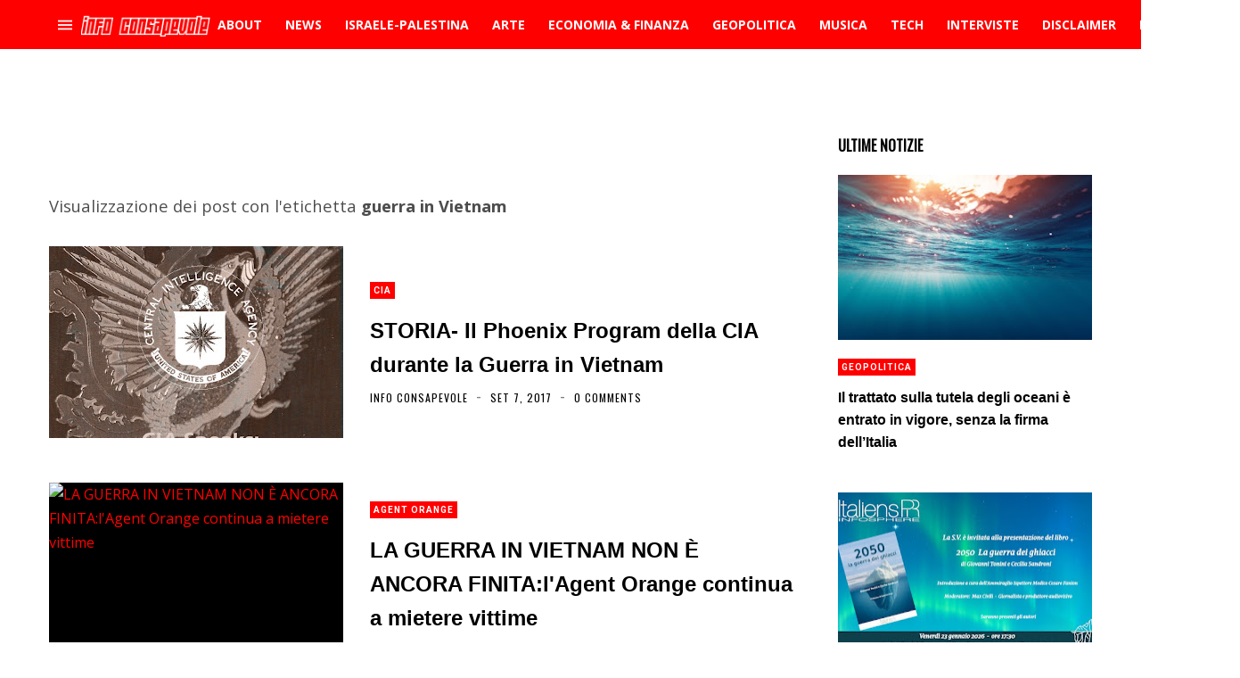

--- FILE ---
content_type: text/html; charset=utf-8
request_url: https://www.google.com/recaptcha/api2/aframe
body_size: 268
content:
<!DOCTYPE HTML><html><head><meta http-equiv="content-type" content="text/html; charset=UTF-8"></head><body><script nonce="ADQAWme9LolURFG0CVAipw">/** Anti-fraud and anti-abuse applications only. See google.com/recaptcha */ try{var clients={'sodar':'https://pagead2.googlesyndication.com/pagead/sodar?'};window.addEventListener("message",function(a){try{if(a.source===window.parent){var b=JSON.parse(a.data);var c=clients[b['id']];if(c){var d=document.createElement('img');d.src=c+b['params']+'&rc='+(localStorage.getItem("rc::a")?sessionStorage.getItem("rc::b"):"");window.document.body.appendChild(d);sessionStorage.setItem("rc::e",parseInt(sessionStorage.getItem("rc::e")||0)+1);localStorage.setItem("rc::h",'1768752918045');}}}catch(b){}});window.parent.postMessage("_grecaptcha_ready", "*");}catch(b){}</script></body></html>

--- FILE ---
content_type: text/javascript; charset=UTF-8
request_url: https://www.blogger.com/feeds/674127226970754644/posts/summary/-/news?alt=json&max-results=4&callback=jQuery35003789418916098426_1768752914198&_=1768752914199
body_size: 176794
content:
// API callback
jQuery35003789418916098426_1768752914198({"version":"1.0","encoding":"UTF-8","feed":{"xmlns":"http://www.w3.org/2005/Atom","xmlns$openSearch":"http://a9.com/-/spec/opensearchrss/1.0/","xmlns$blogger":"http://schemas.google.com/blogger/2008","xmlns$georss":"http://www.georss.org/georss","xmlns$gd":"http://schemas.google.com/g/2005","xmlns$thr":"http://purl.org/syndication/thread/1.0","id":{"$t":"tag:blogger.com,1999:blog-674127226970754644"},"updated":{"$t":"2026-01-18T11:58:07.665+01:00"},"category":[{"term":"news"},{"term":"Economia"},{"term":"geopolitica"},{"term":"politica"},{"term":"USA"},{"term":"opinioni"},{"term":"curiosità"},{"term":"analisi"},{"term":"Comunicati"},{"term":"Italia"},{"term":"musica"},{"term":"scienza"},{"term":"terrorismo islamico"},{"term":"UE"},{"term":"ISIS"},{"term":"approfondimento"},{"term":"Russia"},{"term":"storia"},{"term":"misteri"},{"term":"Video"},{"term":"cronaca"},{"term":"attualità"},{"term":"psicologia"},{"term":"Salvatore Santoru"},{"term":"Tecnologia"},{"term":"Internazionale"},{"term":"Libri"},{"term":"L'Indipendente"},{"term":"Inside Over"},{"term":"finanza"},{"term":"Siria"},{"term":"Sardegna"},{"term":"Gossip"},{"term":"Francia"},{"term":"Donald Trump"},{"term":"Cina"},{"term":"Società"},{"term":"Imperialismo USA"},{"term":"migranti"},{"term":"Israele"},{"term":"Europa"},{"term":"Medio Oriente"},{"term":"NATO"},{"term":"ambiente"},{"term":"salute"},{"term":"germania"},{"term":"Multinazionali"},{"term":"Banche"},{"term":"interviste"},{"term":"Turchia"},{"term":"eventi"},{"term":"Africa"},{"term":"Matteo Salvini"},{"term":"islamismo radicale"},{"term":"Diritti umani"},{"term":"sport"},{"term":"Libia"},{"term":"Ucraina"},{"term":"spiritualità"},{"term":"crisi economica"},{"term":"guerra in Ucraina"},{"term":"medicina"},{"term":"arte"},{"term":"calcio"},{"term":"Roma"},{"term":"TV"},{"term":"conflitto israelo\/palestinese"},{"term":"coronavirus"},{"term":"Covid-19"},{"term":"web"},{"term":"Iran"},{"term":"Militarismo"},{"term":"Asia"},{"term":"alimentazione"},{"term":"Arabia  Saudita"},{"term":"lavoro"},{"term":"antimperialismo"},{"term":"Scuola"},{"term":"CNDDU"},{"term":"Andrea Muratore"},{"term":"cultura"},{"term":"Osservatorio Globalizzazione"},{"term":"Putin"},{"term":"Esoterismo"},{"term":"ambientalismo"},{"term":"America Latina"},{"term":"Palestina"},{"term":"Diritti civili"},{"term":"Movimento 5 Stelle"},{"term":"filosofia"},{"term":"PD"},{"term":"profughi"},{"term":"Repressione"},{"term":"Servizi segreti"},{"term":"ONU"},{"term":"Imperialismo"},{"term":"Obama"},{"term":"intelligence"},{"term":"canzoni"},{"term":"Guerra in Libia"},{"term":"psicologia consapevole"},{"term":"Antimilitarismo"},{"term":"UK"},{"term":"inghilterra"},{"term":"Romano Pesavento"},{"term":"Mass Media"},{"term":"fisco"},{"term":"internet"},{"term":"comunicati stampa"},{"term":"Cagliari"},{"term":"Iraq"},{"term":"Milano"},{"term":"Red\u0026Blue Music Relations"},{"term":"Gran Bretagna"},{"term":"pacifismo"},{"term":"tech"},{"term":"Astronomia"},{"term":"cibo"},{"term":"crisi migratoria"},{"term":"Facebook"},{"term":"Mario Monti"},{"term":"Red\u0026Blue Music"},{"term":"Futuro Prossimo"},{"term":"CIA"},{"term":"Gianluca Riccio"},{"term":"attivismo"},{"term":"riflessioni"},{"term":"nazismo"},{"term":"animali"},{"term":"film"},{"term":"guerre"},{"term":"Nord Africa"},{"term":"rock"},{"term":"Mafia"},{"term":"archeologia"},{"term":"social network"},{"term":"Grecia"},{"term":"Matteo Renzi"},{"term":"Berlusconi"},{"term":"singoli"},{"term":"geoeconomia"},{"term":"Spagna"},{"term":"cantautorato"},{"term":"Neocolonialismo"},{"term":"ONG"},{"term":"Papa Francesco"},{"term":"Erdogan"},{"term":"Coordinamento Nazionale Docenti della Disciplina dei Diritti Umani"},{"term":"Emmanuel Macron"},{"term":"critica sociale"},{"term":"Crisi"},{"term":"neoliberismo"},{"term":"Sorry Mom!"},{"term":"immigrazione"},{"term":"Terrorismo"},{"term":"diplomazia"},{"term":"Ecologia"},{"term":"bambini"},{"term":"Capitalismo"},{"term":"Vaticano"},{"term":"Gaza"},{"term":"Notizie Geopolitiche"},{"term":"alta finanza"},{"term":"tasse"},{"term":"Petrolio"},{"term":"islamismo"},{"term":"Impero USA"},{"term":"giornalismo"},{"term":"AL QUAEDA"},{"term":"II guerra mondiale"},{"term":"archeologia misteriosa"},{"term":"Complesso militare-industriale"},{"term":"Gheddafi"},{"term":"Joe Biden"},{"term":"Misteri d'Italia"},{"term":"Razzismo"},{"term":"governo tecnico"},{"term":"sociologia"},{"term":"Luigi Di Maio"},{"term":"Soros"},{"term":"India"},{"term":"bufale"},{"term":"intelligenza artificiale"},{"term":"rap"},{"term":"Assad"},{"term":"euro"},{"term":"amministrazione Biden"},{"term":"Lega Nord"},{"term":"Massoneria"},{"term":"URSS"},{"term":"jazz"},{"term":"Yemen"},{"term":"Afghanistan"},{"term":"Google"},{"term":"agricoltura"},{"term":"imperialismo multinazionale"},{"term":"armi"},{"term":"blog"},{"term":"Cinema"},{"term":"EN"},{"term":"Federico Giuliani"},{"term":"RAI"},{"term":"Debito pubblico"},{"term":"Hamas"},{"term":"Islam"},{"term":"Egitto"},{"term":"inquinamento"},{"term":"Clarissa D'Avena"},{"term":"Nuovo Ordine Mondiale"},{"term":"Twitter"},{"term":"occultismo"},{"term":"vaccini"},{"term":"Crisi UE"},{"term":"controinformazione"},{"term":"dissenso"},{"term":"Parigi"},{"term":"Sicilia"},{"term":"immigrazione di massa"},{"term":"Anticapitalismo"},{"term":"Torino"},{"term":"elettronica"},{"term":"AI"},{"term":"Globalizzazione"},{"term":"futuroprossimo.it"},{"term":"pop"},{"term":"diritti delle donne"},{"term":"immigrazione clandestina"},{"term":"recensioni"},{"term":"spionaggio"},{"term":"Piccole Note"},{"term":"bullismo"},{"term":"manifestazioni"},{"term":"Lobby"},{"term":"nazionalsocialismo"},{"term":"IA"},{"term":"corruzione"},{"term":"Davide Malacaria"},{"term":"Guerra in Afghanistan"},{"term":"Informazione"},{"term":"Pressenza"},{"term":"Svezia"},{"term":"Brexit"},{"term":"estrema destra"},{"term":"Bilderberg"},{"term":"Il Post"},{"term":"Merkel"},{"term":"gas"},{"term":"BCE"},{"term":"Giappone"},{"term":"Pentagono"},{"term":"pensiero libertario"},{"term":"Adolf Hitler"},{"term":"Corea del Nord"},{"term":"alternative rock"},{"term":"futuro prossimo.it"},{"term":"relazioni internazionali"},{"term":"Brasile"},{"term":"Est Europa"},{"term":"Stefano Baudino"},{"term":"fascismo"},{"term":"Cristianesimo"},{"term":"Londra"},{"term":"Sassari"},{"term":"proteste"},{"term":"social"},{"term":"Luca Bramanti"},{"term":"Scandali"},{"term":"Teorie della cospirazione"},{"term":"controllo sociale"},{"term":"foto"},{"term":"hip hop"},{"term":"sanità"},{"term":"simbolismo"},{"term":"Giuseppe Gagliano"},{"term":"Mondo"},{"term":"NWO"},{"term":"imprenditoria"},{"term":"povertà"},{"term":"Marta Volterra"},{"term":"New York Times"},{"term":"Nextpress"},{"term":"Tunisia"},{"term":"ribelli libici"},{"term":"stupri"},{"term":"Adila Salah"},{"term":"Giuseppe Conte"},{"term":"Hillary Clinton"},{"term":"ricerca scientifica"},{"term":"Asia Argento"},{"term":"Criminalità organizzata"},{"term":"HF4"},{"term":"UFO"},{"term":"album"},{"term":"discriminazioni"},{"term":"neonazismo"},{"term":"persecuzione dei cristiani"},{"term":"Arabia Saudita"},{"term":"Consumismo"},{"term":"Guerra in Iraq"},{"term":"Mario Draghi"},{"term":"Serie A"},{"term":"farmaci"},{"term":"monarchie del Golfo"},{"term":"università"},{"term":"Belgio"},{"term":"Democrazia"},{"term":"fake news"},{"term":"proteste popolari"},{"term":"Beppe Grillo"},{"term":"Come Don Chisciotte"},{"term":"Propaganda"},{"term":"Regno Unito"},{"term":"Strategia della tensione"},{"term":"anarchismo"},{"term":"11 settembre 2001"},{"term":"ByoBlu"},{"term":"Religioni"},{"term":"punk"},{"term":"Wikileaks"},{"term":"animalismo"},{"term":"corporations"},{"term":"nuova guerra fredda"},{"term":"primavera araba"},{"term":"violenza sulle donne"},{"term":"Rivolte in Siria"},{"term":"Violenza"},{"term":"cannabis"},{"term":"curdi"},{"term":"umanità"},{"term":"AGENZIA dire"},{"term":"Catalogna"},{"term":"Cuba"},{"term":"Spazio"},{"term":"amministrazione Trump"},{"term":"giovani"},{"term":"mitologia"},{"term":"simbologia"},{"term":"Gazzetta Sarda"},{"term":"Napoli"},{"term":"Op-ed"},{"term":"Qatar"},{"term":"benessere"},{"term":"gatti"},{"term":"Antimafia"},{"term":"Marine Le Pen"},{"term":"Polizia"},{"term":"Società segrete"},{"term":"cervello"},{"term":"concerti"},{"term":"droni"},{"term":"nucleare"},{"term":"Censura"},{"term":"FBI"},{"term":"Goldman Sachs"},{"term":"clima"},{"term":"diritti digitali"},{"term":"America"},{"term":"Disabilità"},{"term":"Documentari"},{"term":"case farmaceutiche"},{"term":"disoccupazione"},{"term":"studi"},{"term":"Giorgia Meloni"},{"term":"Julian Assange"},{"term":"Partitocrazia"},{"term":"casta"},{"term":"metal"},{"term":"Globetrotter"},{"term":"Pakistan"},{"term":"Roberto Demaio"},{"term":"Terra"},{"term":"diritti animali"},{"term":"fisica"},{"term":"vLADIMIR pUTIN"},{"term":"Amnesty International"},{"term":"Apple"},{"term":"Criminalità"},{"term":"aerei militari"},{"term":"anticonsumismo"},{"term":"compagnie petrolifere"},{"term":"Emanuel Pietrobon"},{"term":"Fondo Monetario Internazionale"},{"term":"Guerra"},{"term":"Roberto Vivaldelli"},{"term":"fondamentalismo islamico"},{"term":"moda"},{"term":"Natale"},{"term":"Nigeria"},{"term":"Russiagate"},{"term":"Stefano Dentice"},{"term":"TAV"},{"term":"antisemitismo"},{"term":"elezioni"},{"term":"energia elettrica"},{"term":"Ep"},{"term":"Noam Chomsky"},{"term":"cristianofobia"},{"term":"meteo"},{"term":"Astarte Agency"},{"term":"Casa Pound"},{"term":"Giorgia Audiello"},{"term":"Hollywood"},{"term":"Nord Europa"},{"term":"Open"},{"term":"Tortura"},{"term":"Ungheria"},{"term":"mercati finanziari"},{"term":"populismo"},{"term":"problematiche sociali"},{"term":"turismo"},{"term":"Messico"},{"term":"Terremoti"},{"term":"imperialismo francese"},{"term":"scafisti"},{"term":"sinistra italiana"},{"term":"Big Tech"},{"term":"Sanremo"},{"term":"guerra fredda"},{"term":"mondo arabo"},{"term":"pressione fiscale"},{"term":"referendum costituzionale"},{"term":"Aldo Giannuli"},{"term":"Disinformazione"},{"term":"Islanda"},{"term":"Monsanto"},{"term":"No Tav"},{"term":"Rosa Manco"},{"term":"acqua"},{"term":"cancro"},{"term":"esercitazioni militari"},{"term":"inchieste"},{"term":"suicidi"},{"term":"3 guerra mondiale"},{"term":"Democrazia Diretta"},{"term":"F-35"},{"term":"Libertà"},{"term":"Napolitano"},{"term":"antistatalismo"},{"term":"cambiamenti climatici"},{"term":"spese militari"},{"term":"Coordinamento Nazionale dei Docenti della Disciplina dei Diritti Umani"},{"term":"ENI"},{"term":"Enrica Perucchietti"},{"term":"Fratelli Musulmani"},{"term":"Fronte Al Nusra"},{"term":"Informazione Consapevole"},{"term":"Polonia"},{"term":"Referendum"},{"term":"comunismo"},{"term":"energia nucleare"},{"term":"informatica"},{"term":"privatizzazioni"},{"term":"studenti"},{"term":"Alessandra Zoia"},{"term":"Alexander Dugin"},{"term":"Carl Gustav Jung"},{"term":"Conza Press"},{"term":"Decrescita"},{"term":"Foreign Fighters"},{"term":"Morgana Grancia"},{"term":"Oms"},{"term":"Youtube"},{"term":"anticolonialismo"},{"term":"antiterrorismo"},{"term":"compagnie automobilistiche"},{"term":"cyber-sicurezza"},{"term":"lotta sociale"},{"term":"media"},{"term":"sionismo"},{"term":"Equitalia"},{"term":"Libertarismo"},{"term":"Lorenzo Vita"},{"term":"Mafie"},{"term":"Pubblicità"},{"term":"affarismo"},{"term":"austerity"},{"term":"donne"},{"term":"governo Meloni"},{"term":"speculazione energetica"},{"term":"3 Reich"},{"term":"ANSA"},{"term":"Australia"},{"term":"Bush"},{"term":"Casa Bianca"},{"term":"Cnt"},{"term":"Commissione UE"},{"term":"Crescita"},{"term":"Houthi"},{"term":"Olanda"},{"term":"Quatar"},{"term":"Talebani"},{"term":"Valeria Casolaro"},{"term":"Violenza di Stato"},{"term":"antiliberismo"},{"term":"tecnocrazia"},{"term":"Argentina"},{"term":"Cambiamento"},{"term":"Elon Musk"},{"term":"Lazio"},{"term":"Mondiali"},{"term":"New York"},{"term":"Puglia"},{"term":"Xi Jinping"},{"term":"alchimia"},{"term":"citazioni"},{"term":"controeconomia"},{"term":"energia"},{"term":"medicina naturale"},{"term":"omofobia"},{"term":"popoli indigeni"},{"term":"AL QAEDA"},{"term":"Algeria"},{"term":"Amazon"},{"term":"Cecilia Sandroni"},{"term":"Comunicazione"},{"term":"Expo"},{"term":"Firenze"},{"term":"NASA"},{"term":"Paola Conforti"},{"term":"SS"},{"term":"Svizzera"},{"term":"copyright"},{"term":"neofascismo"},{"term":"viaggi"},{"term":"Austria"},{"term":"Brics"},{"term":"Danimarca"},{"term":"Instagram"},{"term":"Netanyahu"},{"term":"Pena di morte"},{"term":"Salvatore Toscano"},{"term":"Sergio Mattarella"},{"term":"antirazzismo"},{"term":"basi NATO"},{"term":"governo Draghi"},{"term":"natura"},{"term":"privacy"},{"term":"Cile"},{"term":"Henry Kissinger"},{"term":"ItaliensPR"},{"term":"OGM"},{"term":"Ron Paul"},{"term":"Walter Ferri"},{"term":"anniversari"},{"term":"armi nucleari"},{"term":"bombardamenti"},{"term":"denaro"},{"term":"evasione fiscale"},{"term":"fisica quantistica"},{"term":"pop rock"},{"term":"Canada"},{"term":"Colonialismo"},{"term":"Guerre \"umanitarie\""},{"term":"Hacker"},{"term":"Mussolini"},{"term":"Orban"},{"term":"Raffaella Roberto"},{"term":"Rom"},{"term":"femminismo"},{"term":"trap"},{"term":"Alessandra Placidi"},{"term":"Bologna"},{"term":"Filosofia orientale"},{"term":"Front National"},{"term":"Illuminati"},{"term":"Imu"},{"term":"Libano"},{"term":"Mauro Indelicato"},{"term":"Olocausto"},{"term":"P2"},{"term":"Sarkozy"},{"term":"Trilateral Commision"},{"term":"Virginia Raggi"},{"term":"alimentazione naturale"},{"term":"auto"},{"term":"opposizione siriana"},{"term":"robot"},{"term":"sfruttamento dell'immigrazione"},{"term":"street art"},{"term":"Controllo mentale"},{"term":"Cosa Nostra"},{"term":"Droga"},{"term":"Genova"},{"term":"Influencer"},{"term":"Jimmy Bennett"},{"term":"Marx"},{"term":"Noise Symphony"},{"term":"Prodi"},{"term":"Speculazione"},{"term":"Unesco"},{"term":"Val di Susa"},{"term":"Venezuela"},{"term":"Wuhan"},{"term":"ansia"},{"term":"giornalismo d'inchiesta"},{"term":"gruppo Wagner"},{"term":"lotta popolare"},{"term":"maltempo"},{"term":"molestie"},{"term":"ndrangheta"},{"term":"oligarchia finanziaria"},{"term":"pedofilia"},{"term":"psichiatria"},{"term":"Accademia di Medicina di Torino"},{"term":"Antiautoritarismo"},{"term":"Benjamin Netanyahu"},{"term":"Boko Haram"},{"term":"California"},{"term":"Cattolicesimo"},{"term":"Emirati Arabi Uniti"},{"term":"Hollande"},{"term":"Kim Jong-un"},{"term":"Libertarians"},{"term":"Palermo"},{"term":"Rimini"},{"term":"Roberto Saviano"},{"term":"cani"},{"term":"eolico"},{"term":"piramidi"},{"term":"teorie del complotto"},{"term":"CentroAmerica"},{"term":"Colombia"},{"term":"Fedez"},{"term":"Femminicidio"},{"term":"Financial Times"},{"term":"Istat"},{"term":"Jean-Claude Juncker"},{"term":"Juventus"},{"term":"Mattarella"},{"term":"Mes"},{"term":"Wall Street"},{"term":"Washington Post"},{"term":"astrologia"},{"term":"autoritarismo"},{"term":"ebraismo"},{"term":"guerra in Yemen"},{"term":"indipendentismo"},{"term":"indipendentismo catalano"},{"term":"jihadismo"},{"term":"omicidi di stato"},{"term":"profezie"},{"term":"rivolte arabe"},{"term":"sanzioni economiche"},{"term":"sinistra"},{"term":"truffe"},{"term":"vegetarianismo e veganismo"},{"term":"virus"},{"term":"Barbadillo"},{"term":"Bolivia"},{"term":"Carcere"},{"term":"Diciotti"},{"term":"Enrico Mentana"},{"term":"Laura Boldrini"},{"term":"Love Ghost"},{"term":"Luna"},{"term":"Magia"},{"term":"Marte"},{"term":"Paolo Mauri"},{"term":"Satira"},{"term":"Stato di Polizia"},{"term":"Trump"},{"term":"Volodymyr Zelensky"},{"term":"istruzione"},{"term":"letteratura"},{"term":"nucleare iraniano"},{"term":"pensioni"},{"term":"tradizioni"},{"term":"Aleppo"},{"term":"Antipolitica"},{"term":"Bbc"},{"term":"Diego Fusaro"},{"term":"Federal Reserve"},{"term":"Finlandia"},{"term":"Ignazio Marino"},{"term":"Mali"},{"term":"Nethanyahu"},{"term":"Piemonte"},{"term":"Report"},{"term":"Sea Watch"},{"term":"Tik Tok"},{"term":"World Wide Web"},{"term":"animali domestici"},{"term":"antisionismo"},{"term":"banche d'affari"},{"term":"carceri"},{"term":"controstoria"},{"term":"elezioni Usa"},{"term":"energie rinnovabili"},{"term":"esercito USA"},{"term":"feste"},{"term":"fotografia"},{"term":"industria chimico-farmaceutica"},{"term":"liberalismo"},{"term":"libertà di espressione"},{"term":"omicidi"},{"term":"scoperte scientifiche"},{"term":"social media"},{"term":"solidarietà"},{"term":"Alain De Benoist"},{"term":"Buddhismo"},{"term":"Campania"},{"term":"Coldiretti"},{"term":"Edward Snowden"},{"term":"Festival"},{"term":"Indignati"},{"term":"Irlanda"},{"term":"JP Morgan"},{"term":"Jair Bolsonaro"},{"term":"Marcello Foa"},{"term":"Mercenari"},{"term":"Norvegia"},{"term":"Olimpiadi"},{"term":"Paolo Gentiloni"},{"term":"Parlamento UE"},{"term":"Partito Democratico USA"},{"term":"Peacelink"},{"term":"Sarah Zuloeta"},{"term":"Sudafrica"},{"term":"System Failure"},{"term":"Taiwan"},{"term":"Toscana"},{"term":"USA 2024"},{"term":"Valentina Bennati"},{"term":"aforismi"},{"term":"archetipi"},{"term":"automobili"},{"term":"felicità"},{"term":"indipendentismo sardo"},{"term":"marijuana"},{"term":"psicologia sociale"},{"term":"simboli"},{"term":"Abu Bakr al Baghdadi"},{"term":"Aldo Moro"},{"term":"Balcani"},{"term":"Bielorussia"},{"term":"Bitcoin"},{"term":"Colonia"},{"term":"Corea del Sud"},{"term":"David Bowie"},{"term":"Enrica Nina Selvini"},{"term":"Foto Del Giorno"},{"term":"Grande Fratello"},{"term":"Hunter Biden"},{"term":"Imperialismo USA\/Italia"},{"term":"Indignados"},{"term":"Islam politico"},{"term":"Italiens Pr"},{"term":"LGBT"},{"term":"La7"},{"term":"Lombardia"},{"term":"Marocco"},{"term":"Mente"},{"term":"Michele Manfrin"},{"term":"PIL"},{"term":"Referendum Catalogna"},{"term":"Renè Guenon"},{"term":"Rivoluzione"},{"term":"Rivoluzione consapevole"},{"term":"SITE"},{"term":"antifascismo"},{"term":"bevande"},{"term":"crisi finanziaria"},{"term":"ermetismo"},{"term":"globalismo"},{"term":"imperialismo Italia"},{"term":"moneta"},{"term":"punk-rock"},{"term":"società dell'immagine"},{"term":"sondaggi"},{"term":"stragi"},{"term":"Benetton"},{"term":"Berlino"},{"term":"Forza Italia"},{"term":"Kamala Harris"},{"term":"La Repubblica"},{"term":"Mauro Pili"},{"term":"Mediterraneo"},{"term":"Microsoft"},{"term":"Multinazionali del web"},{"term":"NSA"},{"term":"Occidente"},{"term":"Pasqualino Trubia"},{"term":"Piombino"},{"term":"Romania"},{"term":"Russia 2018"},{"term":"Universo"},{"term":"Veneto"},{"term":"centrali nucleari"},{"term":"città"},{"term":"depressione"},{"term":"destra"},{"term":"marketing"},{"term":"multipolarismo"},{"term":"reddito di cittadinanza"},{"term":"sindacati"},{"term":"smartphone"},{"term":"spread"},{"term":"temperature"},{"term":"ultras"},{"term":"(In)giustizia"},{"term":"Accademia Medicina di Torino"},{"term":"Bahrein"},{"term":"Bill Gates"},{"term":"Bin Laden"},{"term":"Chiara Ferragni"},{"term":"Cnn"},{"term":"Deutsche Bank"},{"term":"Expo 2015"},{"term":"Finmeccanica"},{"term":"Forza Nuova"},{"term":"Fratelli D'Italia"},{"term":"Gabriele Lo Piccolo"},{"term":"Gloria Ferrari"},{"term":"Indieffusione"},{"term":"Kosovo"},{"term":"Mondialismo"},{"term":"Money.it"},{"term":"Occupy Wall Street"},{"term":"Ocse"},{"term":"Perù"},{"term":"Shoah"},{"term":"Sovranità popolare"},{"term":"TTIP"},{"term":"USA 2020"},{"term":"aerei"},{"term":"antidiscriminazioni"},{"term":"antiglobalismo"},{"term":"conflitto sociale"},{"term":"consigli"},{"term":"diritti donne"},{"term":"eserciti"},{"term":"medicina alternativa"},{"term":"movimenti di protesta"},{"term":"neocon"},{"term":"neuroscienze"},{"term":"nuovo schiavismo"},{"term":"poesia"},{"term":"post-referendum"},{"term":"poteri forti"},{"term":"profughi siriani"},{"term":"radio"},{"term":"repubblicani"},{"term":"sfruttamento lavorativo"},{"term":"sviluppo sostenibile"},{"term":"troika economica"},{"term":"velo islamico"},{"term":"Aleister Crowley"},{"term":"Alessandro Di Battista"},{"term":"Alexis Tsipras"},{"term":"Amazzonia"},{"term":"Antiproibizionismo"},{"term":"Black Block"},{"term":"C.Alessandro Mauceri"},{"term":"CGIL"},{"term":"Cameron"},{"term":"Cisgiordania"},{"term":"Cristiano Ronaldo"},{"term":"Donbass"},{"term":"Ecuador"},{"term":"FIFA"},{"term":"Fantascienza"},{"term":"Francesca Salvatore"},{"term":"G7"},{"term":"Guerra al terrorismo"},{"term":"Industrie"},{"term":"Lampedusa"},{"term":"Libia post Gheddafi"},{"term":"Mafia Capitale"},{"term":"Marchionne"},{"term":"Mark Zuckerberg"},{"term":"Misteri Del Nazismo"},{"term":"Nikola Tesla"},{"term":"Ostia"},{"term":"Pasqua"},{"term":"Serbia"},{"term":"Stefano Cucchi"},{"term":"Strage di Oslo"},{"term":"Stress"},{"term":"Sudan"},{"term":"Theresa May"},{"term":"Vijay Prashad"},{"term":"World Music"},{"term":"aborto"},{"term":"anni di piombo"},{"term":"basi militari USA"},{"term":"canapa"},{"term":"dance"},{"term":"diritto"},{"term":"geostrategia"},{"term":"indie rock"},{"term":"induismo"},{"term":"libertà di informazione"},{"term":"omosessualità"},{"term":"pensiero"},{"term":"pianeti"},{"term":"satira politica"},{"term":"spettacolo"},{"term":"teatro"},{"term":"tecnologia militare"},{"term":"Antico Egitto"},{"term":"Artist First"},{"term":"Banche centrali"},{"term":"Brigate Rosse"},{"term":"Bruxelles"},{"term":"CROLLO DEL PONTE MORANDI"},{"term":"Calabria"},{"term":"Commisione UE"},{"term":"Confindustria"},{"term":"Dario Lucisano"},{"term":"Democrazia rappresentativa"},{"term":"Dossier"},{"term":"Emilia Romagna"},{"term":"Esercito Italiano"},{"term":"Formula 1"},{"term":"GLADIO"},{"term":"Gerusalemme"},{"term":"Hezbollah"},{"term":"Kennedy"},{"term":"Kenya"},{"term":"La Fionda"},{"term":"Mondiali in Russia"},{"term":"Mossad"},{"term":"Mosul"},{"term":"Nordafrica"},{"term":"PDL"},{"term":"Podemos"},{"term":"Rothschild"},{"term":"Schiavismo"},{"term":"Somalia"},{"term":"Telegram"},{"term":"Tibet"},{"term":"Tpi.it"},{"term":"Valentina Seneci"},{"term":"auto elettriche"},{"term":"basi militari"},{"term":"campi rom"},{"term":"censura di internet"},{"term":"democratici"},{"term":"economia e finanza alternative"},{"term":"fumetti"},{"term":"gilet gialli"},{"term":"made in Italy"},{"term":"pesticidi"},{"term":"pop punk"},{"term":"rivolte"},{"term":"sessismo"},{"term":"tagli sociali"},{"term":"tempo"},{"term":"vita"},{"term":"Alfredo Cospito"},{"term":"Amministrazione Obama"},{"term":"Carola Rackete"},{"term":"Charlie Hebdo"},{"term":"Cipro"},{"term":"Dalai Lama"},{"term":"Elsa Fornero"},{"term":"Evo Morales"},{"term":"Fidel Castro"},{"term":"Gandhi"},{"term":"Guacamole Press"},{"term":"Mercato"},{"term":"Meta"},{"term":"Nord Stream"},{"term":"Nuova Via Della Seta"},{"term":"Occidentalismo"},{"term":"Piergiacomo Oderda"},{"term":"Rivoluzione Islandese"},{"term":"Saddam Hussein"},{"term":"Sud Italia"},{"term":"The Post Internazionale"},{"term":"Traffico di Droga"},{"term":"USA 2016"},{"term":"aRIANNA eDITRICE"},{"term":"aggressioni"},{"term":"amministrazione Macron"},{"term":"anziani"},{"term":"cultura di resistenza"},{"term":"etica"},{"term":"genocidio armeno"},{"term":"gnosticismo"},{"term":"hard rock"},{"term":"ideologia"},{"term":"industrialismo"},{"term":"malattie"},{"term":"mappe"},{"term":"miseria"},{"term":"molestie sessuali"},{"term":"pensiero positivo"},{"term":"razzismo di Stato"},{"term":"rimedi naturali"},{"term":"società del consumo"},{"term":"ufologia"},{"term":"Al Jazeera"},{"term":"Antiglobalizzazione"},{"term":"Antindustrialismo"},{"term":"Antonio Tajani"},{"term":"Barcellona"},{"term":"Bernie Sanders"},{"term":"Bersani"},{"term":"Bill Clinton"},{"term":"Esercito Siriano Libero"},{"term":"Eugenetica"},{"term":"G20"},{"term":"Gesù Cristo"},{"term":"GrlG"},{"term":"Gruppo D'Intervento Giuridico"},{"term":"Human Rights Watch"},{"term":"Informazione libera"},{"term":"Marco Minniti"},{"term":"Mitt Romney"},{"term":"Nigel Farage"},{"term":"Paganesimo"},{"term":"Pamela Mastropietro"},{"term":"Paolo Savona"},{"term":"Proibizionismo"},{"term":"Raffaele De Luca"},{"term":"Ratzinger"},{"term":"Sirte"},{"term":"Stephen Bannon"},{"term":"Veronica Radici"},{"term":"WhatsApp"},{"term":"X Factor"},{"term":"alternative metal"},{"term":"app"},{"term":"cannabis light"},{"term":"complottismo"},{"term":"cristiani"},{"term":"dittatura del debito"},{"term":"dollaro"},{"term":"ebrei"},{"term":"genetica"},{"term":"genocidio"},{"term":"guerre mondiali"},{"term":"islamofobia"},{"term":"manovra finanziaria"},{"term":"megaliti"},{"term":"microchips"},{"term":"oroscopo"},{"term":"poesie"},{"term":"razzismo antibianco"},{"term":"sanzioni"},{"term":"socialismo"},{"term":"sogni"},{"term":"terrorismo neofascista"},{"term":"violazione privacy"},{"term":"1 maggio"},{"term":"Agenzia delle Entrate"},{"term":"Alessandro Mauceri"},{"term":"Alessio Parente"},{"term":"Alta velocità"},{"term":"Anis Amri"},{"term":"Artico"},{"term":"Atlantide"},{"term":"Basket"},{"term":"Bibbiano"},{"term":"Bulgaria"},{"term":"Carmelo Zuccaro"},{"term":"Catania"},{"term":"Coca Cola"},{"term":"Contractors"},{"term":"Default"},{"term":"Disastri ambientali"},{"term":"Einstein"},{"term":"Fiat"},{"term":"Fox News"},{"term":"Greta Thunberg"},{"term":"Guerra per il petrolio"},{"term":"Hiroshima"},{"term":"Istanbul"},{"term":"ItaliaRimborso"},{"term":"Jamal Khashoggi"},{"term":"Jens Stoltenberg"},{"term":"KGB"},{"term":"Lockeed Martin"},{"term":"Nazifascismo"},{"term":"Netflix"},{"term":"New Age"},{"term":"Nina Selvini"},{"term":"PNAC"},{"term":"Pasolini"},{"term":"Raqqa"},{"term":"Roosvelt"},{"term":"Samigo Press"},{"term":"Seconda guerra mondiale"},{"term":"Simone Valeri"},{"term":"Strage di Piazza Fontana"},{"term":"Stragi di Stato"},{"term":"Sud Sardegna"},{"term":"Texas"},{"term":"Uranio impoverito"},{"term":"Valentina Pettinelli"},{"term":"Wall Street Journal"},{"term":"caldo"},{"term":"capitalismo finanziario"},{"term":"clan Spada"},{"term":"crimini di guerra"},{"term":"critica del lavoro"},{"term":"cyberbullismo"},{"term":"dazi"},{"term":"disoccupazione giovanile"},{"term":"libertà di stampa"},{"term":"longevità"},{"term":"murales"},{"term":"pace"},{"term":"piante"},{"term":"recessione"},{"term":"riscaldamento globale"},{"term":"serie tv"},{"term":"sette"},{"term":"traffico di armi"},{"term":"vivisezione"},{"term":"wahabismo"},{"term":"xenofobia"},{"term":"25 aprile"},{"term":"41 bis"},{"term":"Alghero"},{"term":"Costituzione italiana"},{"term":"Craxi"},{"term":"Crimea"},{"term":"Domenico Lucano"},{"term":"Enrico Deregibus"},{"term":"Etiopia"},{"term":"Fabio Fazio"},{"term":"False flag"},{"term":"Freud"},{"term":"Giancarlo Isaia"},{"term":"Giganti"},{"term":"Giulio Chinappi"},{"term":"Guerlin Butungu"},{"term":"Ikea"},{"term":"Julius Evola"},{"term":"Khalifa Haftar"},{"term":"La Zanzara"},{"term":"Lingue"},{"term":"Macerata"},{"term":"Magistratura"},{"term":"Malta"},{"term":"Medici Senza Frontiere"},{"term":"Milan"},{"term":"Nietzsche"},{"term":"Orwell"},{"term":"Poetto"},{"term":"Premio Andrea Parodi"},{"term":"Shell"},{"term":"Sony"},{"term":"Soul"},{"term":"Steve Jobs"},{"term":"Vietnam"},{"term":"aggressioni razziste"},{"term":"bavaglio alla rete"},{"term":"biologia"},{"term":"camorra"},{"term":"centrodestra"},{"term":"criptovalute"},{"term":"denaro contante"},{"term":"documenti"},{"term":"estate"},{"term":"glifosato"},{"term":"licenziamenti"},{"term":"paleontologia"},{"term":"plastica"},{"term":"psicologia analitica"},{"term":"religione"},{"term":"ribelli siriani"},{"term":"romanzi"},{"term":"sessualità"},{"term":"società dell'odio"},{"term":"sprechi"},{"term":"statistiche"},{"term":"totalitarismo consumista"},{"term":"15 ottobre 2011"},{"term":"2012"},{"term":"5G"},{"term":"Alberto Bellotto"},{"term":"Aquarius"},{"term":"Auschwitz"},{"term":"Big pharma"},{"term":"Bilderberg 2016"},{"term":"Celti"},{"term":"Cesare Battisti"},{"term":"Chiesa"},{"term":"Dabiq"},{"term":"Dittature militari"},{"term":"Draghi"},{"term":"Ender Comunicazione"},{"term":"GOP"},{"term":"Gianluca Savoini"},{"term":"Gianpaolo Usai"},{"term":"Guerra psicologica"},{"term":"Harvey Weinstein"},{"term":"Himmler"},{"term":"Hitler"},{"term":"Il Manifesto"},{"term":"Infanzia"},{"term":"Metalcore"},{"term":"Notizie Sarde"},{"term":"PCI"},{"term":"Pavel Durov"},{"term":"Pierluigi Fagan"},{"term":"Quirinale"},{"term":"Renzi"},{"term":"Roundup"},{"term":"Russia Today"},{"term":"Spotify"},{"term":"Stalin"},{"term":"Steve Bannon"},{"term":"TPI"},{"term":"Tar"},{"term":"Thailandia"},{"term":"X Factor Italia"},{"term":"abusi sessuali"},{"term":"antipsichiatria"},{"term":"architettura"},{"term":"autismo"},{"term":"basi NATO in Italia"},{"term":"basi NATO in Sardegna"},{"term":"berlusconismo"},{"term":"borse"},{"term":"burocrazia"},{"term":"carbone"},{"term":"carne"},{"term":"compagnie aeree"},{"term":"conformismo"},{"term":"coscienza"},{"term":"crescita personale"},{"term":"educazione"},{"term":"emozioni"},{"term":"energie alternative"},{"term":"estremismo di destra"},{"term":"forze armate"},{"term":"indie"},{"term":"insetti"},{"term":"libertà d'espressione"},{"term":"mafia nigeriana"},{"term":"manipolazione mentale"},{"term":"matematica"},{"term":"mercati"},{"term":"preistoria"},{"term":"privatizzazione dell'acqua"},{"term":"psicoanalisi"},{"term":"rigassificatore"},{"term":"sicurezza"},{"term":"sistema monetario"},{"term":"totalitarismo"},{"term":"traduzioni"},{"term":"transumanesimo"},{"term":"trivellazioni"},{"term":"AUTOSTRADE PER L'ITALIA"},{"term":"Al Shabab"},{"term":"Alt Right"},{"term":"Alternative für Deutschland"},{"term":"Anonymus"},{"term":"Antica Roma"},{"term":"Bachisio Angius"},{"term":"Bangladesh"},{"term":"Bauman"},{"term":"Brescia"},{"term":"Casi Umani Srl"},{"term":"Cgia"},{"term":"ChatGPT"},{"term":"Claudia Pasquini"},{"term":"Commissione Europea"},{"term":"Cristiani Copti"},{"term":"Daesh"},{"term":"Dante Alighieri"},{"term":"Davide Bartoccini"},{"term":"ES"},{"term":"FCA"},{"term":"Filippine"},{"term":"Filosofia greca"},{"term":"Flavio Briatore"},{"term":"G8"},{"term":"Gad Lerner"},{"term":"Genova G8 2001"},{"term":"Giornata della Memoria"},{"term":"Grandi opere"},{"term":"Hilary Clinton"},{"term":"Huawei"},{"term":"Informazione Alternativa"},{"term":"Jeffrey Epstein"},{"term":"Jeremy Corbyn"},{"term":"Le Iene"},{"term":"MIT"},{"term":"Maduro"},{"term":"Massimo Fini"},{"term":"Mk Ultra"},{"term":"Monferr’Autore"},{"term":"Mosca"},{"term":"Muslim Ban"},{"term":"Niger"},{"term":"Noemi Durini"},{"term":"Nuova Destra"},{"term":"PMI"},{"term":"Padova"},{"term":"Pinochet"},{"term":"Reuters"},{"term":"Sahel"},{"term":"Scozia"},{"term":"Sharia"},{"term":"Spiritualismo"},{"term":"Striscia La Notizia"},{"term":"Terrorismo di Stato"},{"term":"Time"},{"term":"Unicef"},{"term":"Ustica"},{"term":"Verdiana Garau"},{"term":"Yazidi"},{"term":"alberi"},{"term":"anticopyright"},{"term":"assange"},{"term":"biciclette"},{"term":"campi di concentramento"},{"term":"commercio"},{"term":"controllo di Internet"},{"term":"destra radicale"},{"term":"diabete"},{"term":"droghe"},{"term":"fame"},{"term":"fondamentalismo religioso"},{"term":"grano"},{"term":"lavoro minorile"},{"term":"leggi"},{"term":"legittima difesa"},{"term":"massoneria deviata"},{"term":"mostre"},{"term":"movimento studentesco"},{"term":"numerologia"},{"term":"obesità"},{"term":"omicidio Kennedy"},{"term":"oro"},{"term":"panafricanismo"},{"term":"rivoluzioni popolari"},{"term":"sonno"},{"term":"stili di vita alternativi"},{"term":"strage di Orlando"},{"term":"vitalizi"},{"term":"vitamina D"},{"term":"webinar"},{"term":"2015"},{"term":"5 Stelle"},{"term":"Al Khalifa"},{"term":"Albania"},{"term":"Alberto Negri"},{"term":"Alfano"},{"term":"Amore"},{"term":"Anticonformismo"},{"term":"Antony Blinken"},{"term":"Armenia"},{"term":"Asia Centrale"},{"term":"Banca Mondiale"},{"term":"Barack Obush"},{"term":"Bataclan"},{"term":"Bayer"},{"term":"Be NEXT Music"},{"term":"Beppe Sala"},{"term":"Biden"},{"term":"Cagliari Calcio"},{"term":"Clinton"},{"term":"Corte di Giustizia UE"},{"term":"D'Alema"},{"term":"DNA"},{"term":"Dresda"},{"term":"Edoardo Gagliardi"},{"term":"Evgenij Prigozhin"},{"term":"Fabrizio Corona"},{"term":"Falcone"},{"term":"Fayez al-Serraj"},{"term":"Gino Strada"},{"term":"Giorgio Galli"},{"term":"Giulio Regeni"},{"term":"Infoaut"},{"term":"Jobs Act"},{"term":"Kiwanis"},{"term":"Kurdistan"},{"term":"Kuwait"},{"term":"La Russa"},{"term":"MEI"},{"term":"Maria Elena Boschi"},{"term":"Mariano Rajoy"},{"term":"Mediaset"},{"term":"Medioevo"},{"term":"Nagorno-Karabakh"},{"term":"Nature"},{"term":"Nazional socialismo"},{"term":"Olbia"},{"term":"Olocausti"},{"term":"Osho"},{"term":"Palmira"},{"term":"Pedro Sanchez"},{"term":"Portogallo"},{"term":"Quirra"},{"term":"R\u0026B"},{"term":"RECmedia"},{"term":"Riace"},{"term":"Ricerca spirituale"},{"term":"Risorse naturali"},{"term":"Roberto Fico"},{"term":"Robotica"},{"term":"Scientology"},{"term":"Sel"},{"term":"Sole Nero"},{"term":"Star Wars"},{"term":"Templari"},{"term":"The Economist"},{"term":"The Simpsons"},{"term":"Tony Blair"},{"term":"Treni"},{"term":"Uefa"},{"term":"Una Voce per San Marino"},{"term":"Ursula von der Leyen"},{"term":"Valerio Chiapparino"},{"term":"Videoinchiesta"},{"term":"adolescenza"},{"term":"afroamericani"},{"term":"alieni"},{"term":"antropologia"},{"term":"automotive"},{"term":"aziende"},{"term":"bomba atomica"},{"term":"bombe"},{"term":"brevetti"},{"term":"conflitto di interessi"},{"term":"derivati"},{"term":"disagi psicologici"},{"term":"dittatura finanziaria"},{"term":"energia solare"},{"term":"estrema sinistra"},{"term":"eurozona"},{"term":"eutanasia"},{"term":"futuro"},{"term":"gastronomia"},{"term":"geoingegneria"},{"term":"gioco d'azzardo"},{"term":"grunge"},{"term":"guerra in Vietnam"},{"term":"identitarismo"},{"term":"imperialismo USA\/UE"},{"term":"imperialismo inglese"},{"term":"industria bellica"},{"term":"infografica"},{"term":"interpretazione dei sogni"},{"term":"liberalizzazioni"},{"term":"lotta di classe"},{"term":"memoria"},{"term":"missili"},{"term":"miti"},{"term":"moneta elettronica"},{"term":"parcheggiatori abusivi"},{"term":"pensieri negativi"},{"term":"politica internazionale"},{"term":"problemi sociali"},{"term":"rapporti Stato-mafia"},{"term":"rock elettronico"},{"term":"scioperi"},{"term":"sciopero"},{"term":"servizi segreti russi"},{"term":"sesso"},{"term":"spending rewiew"},{"term":"strage di Bologna"},{"term":"strage di Tunisi"},{"term":"testate nucleari"},{"term":"travel"},{"term":"\"Guerra al terrorismo\""},{"term":"2016"},{"term":"A046"},{"term":"Anticomunismo"},{"term":"Benedetto XVI"},{"term":"Bibbia"},{"term":"Bin Salman"},{"term":"Brics+"},{"term":"Che Tempo che fa"},{"term":"Chiesa Cattolica"},{"term":"Contreconomia"},{"term":"Corea"},{"term":"Corriere Della Sera"},{"term":"Corte di Cassazione"},{"term":"Cover"},{"term":"Darpa"},{"term":"Davos"},{"term":"Democrazia partecipata"},{"term":"Desirée Mariottini"},{"term":"Diritti individuali"},{"term":"Dj"},{"term":"Doom Entertainment"},{"term":"EDM"},{"term":"Enrico Mattei"},{"term":"Esercito"},{"term":"Eurasia"},{"term":"Europol"},{"term":"Ferrovie"},{"term":"Foibe"},{"term":"Francesca Naima"},{"term":"Frontex"},{"term":"Fukushima"},{"term":"Gazprom"},{"term":"Giampaolo Di Paola"},{"term":"Giuliano Bifolchi"},{"term":"Halloween"},{"term":"Ilva"},{"term":"Independent Media Institute"},{"term":"Industria Alimentare"},{"term":"Iss"},{"term":"Jorge Bergoglio"},{"term":"Licio Gelli"},{"term":"Marco Travaglio"},{"term":"Mass-Guerra"},{"term":"Matteo Glendening"},{"term":"Matteo Luca Andriola"},{"term":"Meditteraneo"},{"term":"Mein Kampf"},{"term":"Mps"},{"term":"Nazionalismo"},{"term":"Nepal"},{"term":"Nestlè"},{"term":"Nicola Zingaretti"},{"term":"Oristano"},{"term":"PKK"},{"term":"Pirames International"},{"term":"Politologia"},{"term":"Potere"},{"term":"Premio Nobel per la pace"},{"term":"Razzi"},{"term":"Rivolta di Londra"},{"term":"Rockefeller"},{"term":"Rosacroce"},{"term":"San Teodoro"},{"term":"Senato"},{"term":"Simpsons"},{"term":"TikTok"},{"term":"Tito Boeri"},{"term":"Tremonti"},{"term":"Tripoli"},{"term":"Tucker Carlson"},{"term":"Uragani"},{"term":"Vendola"},{"term":"Vips"},{"term":"Vittorio Sgarbi"},{"term":"WTO"},{"term":"Wikipedia"},{"term":"William Burns"},{"term":"X Factor 12"},{"term":"YPG"},{"term":"Yanis Varoufakis"},{"term":"Zerocalcare"},{"term":"alluvioni"},{"term":"ambient"},{"term":"amministrazione Bush"},{"term":"anima"},{"term":"ballads"},{"term":"bolscevismo"},{"term":"calcio moderno"},{"term":"case"},{"term":"computer"},{"term":"controrivoluzione in Medio Oriente"},{"term":"cronaca nera"},{"term":"dieta"},{"term":"galassie"},{"term":"golpismo"},{"term":"green economy"},{"term":"guerre umanitarie"},{"term":"hardcore punk"},{"term":"ideologie"},{"term":"il Fatto Quotidiano"},{"term":"imperialismo angloamericano"},{"term":"inflazione"},{"term":"iportesi sul futuro"},{"term":"land grabbing"},{"term":"liberismo"},{"term":"lobby sioniste"},{"term":"lobbysmo"},{"term":"manipolazione dell'informazione"},{"term":"meditazione"},{"term":"narcotraffico"},{"term":"neocons"},{"term":"neopaganesimo"},{"term":"non violenza"},{"term":"paranormale"},{"term":"partiti"},{"term":"proprietà privata"},{"term":"psichedelia"},{"term":"psicosette"},{"term":"rifiuti"},{"term":"rigassificatori"},{"term":"satanismo"},{"term":"sciamanesimo"},{"term":"sciiti"},{"term":"scorie nucleari"},{"term":"selfie"},{"term":"sequestro Moro"},{"term":"sfruttamento delle donne"},{"term":"smog"},{"term":"sovranismo"},{"term":"spesa pubblica"},{"term":"statalismo"},{"term":"stregoneria"},{"term":"telefoni cellulari"},{"term":"traffici umani"},{"term":"urbanistica"},{"term":"vacanze"},{"term":"versioni ufficiali"},{"term":"videogiochi"},{"term":"vino"},{"term":"Accademia delle Scienze di Torino"},{"term":"Acqua pubblica"},{"term":"Albano"},{"term":"Altaforte"},{"term":"Antgul"},{"term":"Antidiplomatico"},{"term":"Antitrust"},{"term":"Armando Siri"},{"term":"Astrofisica"},{"term":"Avigan"},{"term":"Blues"},{"term":"Bollette"},{"term":"Boris Johnson"},{"term":"Bosnia"},{"term":"Capodanno"},{"term":"Casi Umani"},{"term":"Congresso USA"},{"term":"Cosmetici"},{"term":"Dipartimento di stato USA"},{"term":"Ebola"},{"term":"Enrica Selvini"},{"term":"Estonia"},{"term":"Evgenj Prigozhin"},{"term":"Ezra Pound"},{"term":"Ferrari"},{"term":"Filippo Broglia"},{"term":"Fiscal Compact"},{"term":"Francesco Simoncelli"},{"term":"Francesco Tosoni"},{"term":"Franco CFA"},{"term":"Fratellanza Musulmana"},{"term":"Fulvio Scaglione"},{"term":"Giancarlo Giorgetti"},{"term":"Gianluigi Paragone"},{"term":"Gillette"},{"term":"Giordania"},{"term":"Green Peace"},{"term":"Hassan Rohani"},{"term":"Hungry Promotion"},{"term":"Idf"},{"term":"Idv"},{"term":"Il Giornale"},{"term":"Indonesia"},{"term":"ItaliaRimborso Srl"},{"term":"Iva"},{"term":"J-Ax"},{"term":"Karzai"},{"term":"Kerry"},{"term":"Latouche"},{"term":"Los Angeles"},{"term":"Luiz Inácio Lula da Silva"},{"term":"MUOS"},{"term":"Mario Balotelli"},{"term":"Mario Cerciello Rega"},{"term":"Mario Lettieri"},{"term":"Melania Trump"},{"term":"Mogol"},{"term":"Monferr'Autore"},{"term":"Morgan Stanley"},{"term":"Noise Symphony Music"},{"term":"Nord America"},{"term":"Olimpiadi Londra"},{"term":"Open Society"},{"term":"Paolo Raimondi"},{"term":"Pizza"},{"term":"Protezione civile"},{"term":"Raul Castro"},{"term":"Roberto Burioni"},{"term":"Salman Abedi"},{"term":"Salvatore Buzzi"},{"term":"Scuola italiana"},{"term":"Seneca"},{"term":"Sepp Blatter"},{"term":"Silvia Romano"},{"term":"Sony Music Italy"},{"term":"SpecialEurasia"},{"term":"Specismo"},{"term":"Sri Lanka"},{"term":"Sumeri"},{"term":"Syriza"},{"term":"Teosofia"},{"term":"The Guardian"},{"term":"Tikrit"},{"term":"Tiziano Terzani"},{"term":"Tradizione"},{"term":"Trapani"},{"term":"Veganismo"},{"term":"Venezia"},{"term":"Via Lattea"},{"term":"X"},{"term":"abbigliamento"},{"term":"agenzie di rating"},{"term":"allevamenti intensivi"},{"term":"amianto"},{"term":"antispecismo"},{"term":"capelli"},{"term":"cartoni animati"},{"term":"casa"},{"term":"centrodestra italiano"},{"term":"centrosinistra"},{"term":"cripto-valute"},{"term":"crisi siriana"},{"term":"cuore"},{"term":"demografia"},{"term":"dissidenti politici"},{"term":"edilizia"},{"term":"energie"},{"term":"esame di maturità"},{"term":"euroscetticismo"},{"term":"extreme metal"},{"term":"foreste"},{"term":"frutti"},{"term":"fumo"},{"term":"furti"},{"term":"graffiti"},{"term":"guerra delle risorse"},{"term":"iPhone"},{"term":"incendi"},{"term":"indie pop"},{"term":"libero mercato"},{"term":"libertà rete"},{"term":"lobby industriali"},{"term":"malaria"},{"term":"mare"},{"term":"meccanica quantistica"},{"term":"misticismo"},{"term":"monete alternative"},{"term":"musica classica"},{"term":"mutui"},{"term":"neve"},{"term":"oceani"},{"term":"pedagogia"},{"term":"politica estera"},{"term":"popolo armeno"},{"term":"precariato"},{"term":"psicologia politica"},{"term":"reggaeton"},{"term":"ricette"},{"term":"scuole"},{"term":"secessionismo"},{"term":"signoraggio bancario"},{"term":"sostanze tossiche"},{"term":"stampa"},{"term":"strage di Capaci"},{"term":"stragismo"},{"term":"striscia di Gaza"},{"term":"suprematismo bianco"},{"term":"terremoto Amatrice"},{"term":"vignette"},{"term":"vittime mafia"},{"term":"zucchero"},{"term":"2013"},{"term":"8 marzo"},{"term":"ANPI"},{"term":"Agarthi"},{"term":"Agi"},{"term":"Airbus 320"},{"term":"Al Nusra"},{"term":"Al Sisi"},{"term":"Alba Dorata"},{"term":"Alberto Galvi"},{"term":"Alzheimer"},{"term":"Andreas Massacra"},{"term":"Andreotti"},{"term":"Ankara"},{"term":"Anthony Blinken"},{"term":"Anti berlusconismo"},{"term":"Antica Grecia"},{"term":"Antonio Gramsci"},{"term":"Auditorium della Conciliazione"},{"term":"Azerbaigian"},{"term":"Azerbaijan"},{"term":"Bankitalia"},{"term":"Barbara D'Urso"},{"term":"Bergamo"},{"term":"Bilderberg 2018"},{"term":"Birmania"},{"term":"Blackcandy Produzioni"},{"term":"Borsellino"},{"term":"BreitBart"},{"term":"Brindisi"},{"term":"British Petroleum"},{"term":"Burkina Faso"},{"term":"CETA"},{"term":"CFR"},{"term":"CR7"},{"term":"Camera dei Deputati"},{"term":"Cecenia"},{"term":"Christine Lagarde"},{"term":"Citigroup"},{"term":"Copenaghen"},{"term":"Corsica"},{"term":"Costa Smeralda"},{"term":"Covid 19"},{"term":"Cremlino"},{"term":"Cristina Kirchner"},{"term":"Croazia"},{"term":"Cyberspionaggio"},{"term":"Danilo Toninelli"},{"term":"Di Pietro"},{"term":"Disney"},{"term":"Emergency"},{"term":"Farc"},{"term":"Fausto Biloslavo"},{"term":"Foreign Policy"},{"term":"Fotogallery"},{"term":"Franco Battiato"},{"term":"Georgia"},{"term":"Germanwings"},{"term":"Giulio Di Donna"},{"term":"Global Sumud Flotilla"},{"term":"Guantanamo"},{"term":"Guatemala"},{"term":"Gunter Grass"},{"term":"Halford Mackinder"},{"term":"Herbert Marcuse"},{"term":"INPS"},{"term":"Inter"},{"term":"Istituo di virologia di Wuhan"},{"term":"Istituto di virologia di Wuhan"},{"term":"Italia Rimborso"},{"term":"Ivan Illich"},{"term":"James Comey"},{"term":"Jo Cox"},{"term":"Jung"},{"term":"Lenin"},{"term":"Leo Rugens"},{"term":"Lifestyle"},{"term":"Liguria"},{"term":"Luca Papademos"},{"term":"Lucia Azzolina"},{"term":"Lula"},{"term":"Macedonia"},{"term":"Madrid"},{"term":"Marcello Veneziani"},{"term":"Matrix"},{"term":"Matteo Messina Denaro"},{"term":"Mercato automobilistico"},{"term":"Mi6"},{"term":"Modena"},{"term":"Nazionale di calcio dell'Italia"},{"term":"New Media"},{"term":"New York Post"},{"term":"Nord Stream 2"},{"term":"Olaf Scholz"},{"term":"Parlamento"},{"term":"Parlamento europeo"},{"term":"Paura"},{"term":"Piazza Pulita"},{"term":"Platone"},{"term":"Politico"},{"term":"Proudhon"},{"term":"Rand Paul"},{"term":"Raropress"},{"term":"Repubblica Ceca"},{"term":"Rolling Stone Italia"},{"term":"SISMI"},{"term":"Salah Abdeslam"},{"term":"Salvador Allende"},{"term":"San Marino"},{"term":"Sanremo 2022"},{"term":"Save The Children"},{"term":"Sergei Lavrov"},{"term":"Silvia Boltuc"},{"term":"Silvio Berlusconi"},{"term":"Sincronicità"},{"term":"Socialismo reale"},{"term":"Società Thule"},{"term":"Solstizio d'estate"},{"term":"Stephen Hawking"},{"term":"Taranto"},{"term":"Tecnologia sostenibile"},{"term":"Tel Aviv"},{"term":"Territori palestinesi occupati"},{"term":"Vincenzo De Luca"},{"term":"Visione TV"},{"term":"Volkswagen"},{"term":"Waffen SS"},{"term":"Washington"},{"term":"Wikileacks"},{"term":"World Economic Forum"},{"term":"Yoga"},{"term":"Zbigniew Brzezinski"},{"term":"Zelensky"},{"term":"antiberlusconismo"},{"term":"antiviolenza"},{"term":"aspartame"},{"term":"autostima"},{"term":"baby gang"},{"term":"bambini soldato"},{"term":"biodiversità"},{"term":"burkini"},{"term":"caccia"},{"term":"caffè"},{"term":"capitalismo corporativo"},{"term":"cavie umane"},{"term":"centri sociali"},{"term":"chip"},{"term":"club"},{"term":"controcultura"},{"term":"corpo"},{"term":"creatività"},{"term":"crimine"},{"term":"cucina"},{"term":"cultura di massa"},{"term":"curdi siriani"},{"term":"degrado sociale"},{"term":"design"},{"term":"disagio sociale"},{"term":"diseguaglianze sociali"},{"term":"disobbedienza civile"},{"term":"distopia"},{"term":"disturbi mentali"},{"term":"dollari"},{"term":"doodle"},{"term":"droghe leggere"},{"term":"ebook"},{"term":"eclissi"},{"term":"eolico selvaggio"},{"term":"epidemie"},{"term":"finanza etica"},{"term":"fotovoltaico"},{"term":"genitori"},{"term":"governo del cambiamento"},{"term":"guerra dell'informazione"},{"term":"guerra nucleare"},{"term":"imperialismo UK"},{"term":"inconscio"},{"term":"indigeni"},{"term":"individualismo"},{"term":"individuo"},{"term":"industria automobilistica"},{"term":"ingiustizie"},{"term":"intelligenza"},{"term":"istruzione pubblica"},{"term":"lettere"},{"term":"linguaggio"},{"term":"linguaggio del corpo"},{"term":"lobby cattoliche"},{"term":"malasanità"},{"term":"marxismo"},{"term":"mercato delle armi"},{"term":"morte"},{"term":"motori"},{"term":"musei"},{"term":"numeri"},{"term":"pareggio di bilancio"},{"term":"piccolenote.it"},{"term":"pop-rock"},{"term":"rapine"},{"term":"sacrifici umani"},{"term":"scuola pubblica"},{"term":"senzatetto"},{"term":"sfruttamento delle risorse"},{"term":"sinistra europea"},{"term":"smarthphone"},{"term":"società postmoderna"},{"term":"solstizio d'inverno"},{"term":"start up"},{"term":"strage di Ankara"},{"term":"sufismo"},{"term":"svendita"},{"term":"trivelle"},{"term":"voli"},{"term":"2011"},{"term":"AGCOM"},{"term":"Abruzzo"},{"term":"Africom"},{"term":"Agnelli"},{"term":"Akp"},{"term":"Alessandro Aresu"},{"term":"Alitalia"},{"term":"Amici"},{"term":"Analisi Difesa"},{"term":"Andrea Massardo"},{"term":"António Guterres"},{"term":"Apocalisse"},{"term":"Auditorium Conciliazione"},{"term":"Banca D'Italia"},{"term":"Bank of America"},{"term":"Bankster"},{"term":"Bari"},{"term":"Beatrice Lorenzin"},{"term":"Black Friday"},{"term":"Black Lives Matter"},{"term":"Burisma"},{"term":"CBD"},{"term":"Cabala"},{"term":"Carlo Freccero"},{"term":"Cassazione"},{"term":"Chomsky"},{"term":"Claviere"},{"term":"Confcommercio"},{"term":"Copasir"},{"term":"Corte Penale Internazionale"},{"term":"Crisi greca"},{"term":"Cristina D'Avena"},{"term":"DDR"},{"term":"Daily Mail"},{"term":"Daisy Osakue"},{"term":"Damasco"},{"term":"Daria Dugina"},{"term":"Darya Dugina"},{"term":"David Rockefeller"},{"term":"Decimomannu"},{"term":"Deir Ezzor"},{"term":"Der Spiegel"},{"term":"Doddore Meloni"},{"term":"East Market"},{"term":"Elkann"},{"term":"Eritrea"},{"term":"Eugenio Scalfari"},{"term":"Eurogendfor"},{"term":"Eurovision Song Contest"},{"term":"F1"},{"term":"Falluja"},{"term":"Ferrara"},{"term":"Fincantieri"},{"term":"Foggia"},{"term":"Funk"},{"term":"GRU"},{"term":"Gangsta rap"},{"term":"Gennaro Sangiuliano"},{"term":"Gentilezza"},{"term":"Gianluca Zanella"},{"term":"Giorgio Pirré"},{"term":"Giuliano Amato"},{"term":"Gorbaciov"},{"term":"Haaretz"},{"term":"Haarp"},{"term":"Indiani d'America"},{"term":"Ischia"},{"term":"Isola Degli Artisti"},{"term":"Jiadhismo"},{"term":"Jiddu Krishnamurti"},{"term":"Keynes"},{"term":"Kobane"},{"term":"Kritica Economica"},{"term":"La Crepa Nel Muro"},{"term":"La Stampa"},{"term":"Labour Party"},{"term":"Magellano Concerti"},{"term":"Malesia"},{"term":"Maria Rosaria Boccia"},{"term":"Mass Guerra"},{"term":"Mc Donald's"},{"term":"Milena Gabanelli"},{"term":"Mircea Eliade"},{"term":"Mohammed bin Salman"},{"term":"Molenbeek"},{"term":"Morgan"},{"term":"Myanmar"},{"term":"Niccolò Di Francesco"},{"term":"Nord Sardegna"},{"term":"Novartis"},{"term":"Ny Times"},{"term":"Oliviero Toscani"},{"term":"OpenAI"},{"term":"Oreste Grani"},{"term":"PFAS"},{"term":"Papernest"},{"term":"Pentagon leaks"},{"term":"Pierpaolo Lala"},{"term":"Pinguini Tattici Nucleari"},{"term":"Pompei"},{"term":"Poroshenko"},{"term":"Rai News"},{"term":"Reggio Emilia"},{"term":"Riccardo Noury"},{"term":"Roberta Pinotti"},{"term":"Roger Waters"},{"term":"S'Indipendente"},{"term":"SIAE"},{"term":"Sahara"},{"term":"Sahara occidentale"},{"term":"Salone del Libro"},{"term":"Salone del Libro di Torino"},{"term":"Salvini"},{"term":"Samigo"},{"term":"Samsung"},{"term":"Scenari Economici"},{"term":"Science"},{"term":"Scuola di Francoforte"},{"term":"Servizio Pubblico"},{"term":"Siberia"},{"term":"Siccità"},{"term":"Sigfrido Ranucci"},{"term":"Silicon Valley"},{"term":"Silvio Irilli"},{"term":"Slovacchia"},{"term":"Slovenia"},{"term":"Sole"},{"term":"Sony Music Italia"},{"term":"Sovranità monetaria"},{"term":"Sputnik News"},{"term":"Stampa Estera"},{"term":"Stato"},{"term":"Sud Africa"},{"term":"Sud Sudan"},{"term":"TRP Music"},{"term":"Techno"},{"term":"Tgcom24"},{"term":"The National Interest"},{"term":"Trentino"},{"term":"Treviso"},{"term":"Tunisi"},{"term":"Unicredit"},{"term":"Verona"},{"term":"Vincenzo D'Esposito"},{"term":"Yair Lapid"},{"term":"Zimbabwe"},{"term":"abusi"},{"term":"abusi di polizia"},{"term":"amminstrazione Trump"},{"term":"anarchismo insurrezionalista"},{"term":"antiUE"},{"term":"anticlericalismo"},{"term":"armi di distrazione di massa"},{"term":"ballate"},{"term":"banlieues"},{"term":"benzina"},{"term":"big data"},{"term":"blockchain"},{"term":"boicottaggio"},{"term":"burqua"},{"term":"campi profughi"},{"term":"chimica"},{"term":"civiltà nuragica"},{"term":"coaching"},{"term":"colori"},{"term":"colpo di stato Cile 1973"},{"term":"consapevolezza"},{"term":"coop rosse"},{"term":"costume"},{"term":"crimini NATO in Libia"},{"term":"degrado"},{"term":"diete"},{"term":"dinosauri"},{"term":"dipendenze"},{"term":"educazione civica"},{"term":"electro"},{"term":"elezioni Francia"},{"term":"erbicidi"},{"term":"festa di Atreju"},{"term":"frutta"},{"term":"genocidi"},{"term":"geologia"},{"term":"giochi"},{"term":"giustizia"},{"term":"giustizia sociale"},{"term":"guerra economica"},{"term":"ideali"},{"term":"impeachment"},{"term":"incidenti aerei"},{"term":"introversione"},{"term":"lager"},{"term":"legalità"},{"term":"magia nera"},{"term":"media mainstream"},{"term":"mercato del lavoro"},{"term":"movimento delle Sardine"},{"term":"new"},{"term":"ospedali"},{"term":"papato"},{"term":"pastori sardi"},{"term":"personalità"},{"term":"petizioni"},{"term":"poligoni militari"},{"term":"progressive metal"},{"term":"ricchezza"},{"term":"riforma pensioni"},{"term":"rivolte popolari"},{"term":"rivoluzioni arabe"},{"term":"salafiti"},{"term":"satira economica"},{"term":"scabbia"},{"term":"scie chimiche"},{"term":"servizi segreti deviati"},{"term":"sfruttamento dell'ambiente"},{"term":"slot machine"},{"term":"spose bambine"},{"term":"strage di Rouen"},{"term":"strage di San Pietroburgo"},{"term":"strumentalizzazione dei diritti umani"},{"term":"successo"},{"term":"sunniti"},{"term":"tagli"},{"term":"tangenti"},{"term":"telefonia"},{"term":"test nucleari"},{"term":"tumori"},{"term":"violenza di genere"},{"term":"violenza sugli uomini"},{"term":"violenza sui minori"},{"term":"vitamine"},{"term":"volley"},{"term":"1 guerra mondiale"},{"term":"ADA Music"},{"term":"AI Act"},{"term":"AUKUS"},{"term":"Adidas"},{"term":"Adnkronos"},{"term":"Ahmadinejad"},{"term":"Ahnenerbe"},{"term":"Albert Pike"},{"term":"Alberto Fontanabona"},{"term":"Aleksej Naval'nyj"},{"term":"Alessandra Fabbretti"},{"term":"Alexander Lowen"},{"term":"Anbamed"},{"term":"Andrea Tognassi"},{"term":"Anna Spica"},{"term":"Associated Press"},{"term":"Baltimora"},{"term":"Bashar al-Assad"},{"term":"Believe Music"},{"term":"Borsa"},{"term":"Breivik"},{"term":"Brigitte Trogneux"},{"term":"BuzzFeed"},{"term":"CARA"},{"term":"CIE"},{"term":"CNR"},{"term":"Capitol Hill"},{"term":"Carlo Calenda"},{"term":"Casamonica"},{"term":"Caucaso"},{"term":"Cesare Sinigaglia"},{"term":"Checco Zalone"},{"term":"Chester Bennington"},{"term":"Chiara Appendino"},{"term":"Co2"},{"term":"Colleferro"},{"term":"Commisione sull'11 settembre"},{"term":"Comunione e Liberazione"},{"term":"Consip"},{"term":"Corte Europea dei Diritti Umani"},{"term":"Danza"},{"term":"Def"},{"term":"Democracy Now!"},{"term":"Di Martedì"},{"term":"Dinamo Sassari"},{"term":"Domenica Live"},{"term":"Donetsk"},{"term":"Economia sostenibile"},{"term":"Ecowas"},{"term":"Edward  Bernays"},{"term":"Edward Luttwak"},{"term":"Elisa Serrani"},{"term":"Empatia"},{"term":"Enel"},{"term":"Enzo Moavero Milanesi"},{"term":"Europei"},{"term":"Eurovision"},{"term":"FDI"},{"term":"FPO"},{"term":"FSB"},{"term":"Fantozzi"},{"term":"Farnesina"},{"term":"Femminino sacro"},{"term":"Formigoni"},{"term":"Foxconn"},{"term":"Francesco Borgonovo"},{"term":"George Soros"},{"term":"Ghislaine Maxwell"},{"term":"Gian Micalessin"},{"term":"Gianandrea Gaiani"},{"term":"Gigi Riva"},{"term":"Giovanni Germanelli"},{"term":"Giovanni Paolo II"},{"term":"Giovanni Tonini"},{"term":"Giulietto Chiesa"},{"term":"Giulio Maria Terzi"},{"term":"Giuseppe De Donno"},{"term":"Golden Power"},{"term":"Golfo Persico"},{"term":"Graal"},{"term":"Greta Ramelli"},{"term":"Guardian"},{"term":"Guido Crosetto"},{"term":"Haiti"},{"term":"Helena Blavatsky"},{"term":"Henry Ford"},{"term":"Henry Thoreau"},{"term":"Hiv"},{"term":"Holodomor"},{"term":"House"},{"term":"Ignazio Visco"},{"term":"Il Salvagente"},{"term":"Ilaria Cucchi"},{"term":"Imperialismo USA\/UK"},{"term":"Indo-Pacifico"},{"term":"Industria dell'intrattenimento"},{"term":"InsideOver"},{"term":"Invalsi"},{"term":"Iraq post guerra"},{"term":"Irma Records"},{"term":"Ischia Street Art"},{"term":"Isola dei famosi 2018"},{"term":"Jeanine Áñez"},{"term":"John P. Ruehl"},{"term":"Joseph Stiglitz"},{"term":"Juan Guaidò"},{"term":"Jugoslavia"},{"term":"Jürgen Todenhöfer"},{"term":"Kabul"},{"term":"Kevin McCarthy"},{"term":"Kiev"},{"term":"Konstantin Malofeev"},{"term":"L'Antidiplomatico"},{"term":"La Grande Onda"},{"term":"La Sapienza"},{"term":"La7TV"},{"term":"Lewis Hamilton"},{"term":"Libor"},{"term":"Lucca"},{"term":"MANOVRA DEL POPOLO"},{"term":"MI5"},{"term":"Madonna"},{"term":"Mar Baltico"},{"term":"Marco Giaconi"},{"term":"Marion Le Pen"},{"term":"Martin Luther King"},{"term":"Massimo Cacciari"},{"term":"Massimo Carminati"},{"term":"Max Civili"},{"term":"Maya"},{"term":"McDonald's"},{"term":"Mejlogu"},{"term":"Merrill Lynch"},{"term":"Messaggi subliminali"},{"term":"Michael Bloomberg"},{"term":"Michele Emiliano"},{"term":"Ministero della Difesa"},{"term":"MintPress News"},{"term":"Miriam Gualandi"},{"term":"Moas"},{"term":"Mohamed Bazoum"},{"term":"Molise"},{"term":"Mondadori"},{"term":"Monte dei Paschi di Siena"},{"term":"Muro di Berlino"},{"term":"Musica Contro Le Mafie"},{"term":"NBA"},{"term":"Nagasaki"},{"term":"New Thought"},{"term":"Newsweek"},{"term":"Nizza"},{"term":"Nord Italia"},{"term":"Nuoro"},{"term":"Olocausto animale"},{"term":"Open AI"},{"term":"Ordine Nuovo"},{"term":"Oregon"},{"term":"PROGRAMMI TELEVISIVI"},{"term":"Panama Papers"},{"term":"Paola Pezzolla"},{"term":"Paolo Barnard"},{"term":"Paolo Villaggio"},{"term":"Patagonia"},{"term":"Peace Link"},{"term":"Peoples Dispatch"},{"term":"Pierre Moscovici"},{"term":"Pinera"},{"term":"Pisa"},{"term":"Prato"},{"term":"Pratobello 24"},{"term":"Pussy Riot"},{"term":"Rai 3"},{"term":"Ravenna"},{"term":"Reagan"},{"term":"Rebibbia"},{"term":"Recep Tayyip Erdogan"},{"term":"Referendum 12\/13 giugno 2011"},{"term":"Regina Elisabetta II"},{"term":"Regione Lazio"},{"term":"Riccardo Zanotti"},{"term":"Richard Spencer"},{"term":"Robert Mugabe"},{"term":"Roberto Spada"},{"term":"Ryanair"},{"term":"San Raffaele"},{"term":"Sanremo 2024"},{"term":"Sardex"},{"term":"Schwarze Sonne"},{"term":"Sea Watch 3"},{"term":"Sebastian Kurz"},{"term":"Senegal"},{"term":"Shorsh Surme"},{"term":"Skull and Bones"},{"term":"Snam"},{"term":"Spiritismo"},{"term":"Sputnik V"},{"term":"Stellantis"},{"term":"Stoccolma"},{"term":"Stonehenge"},{"term":"Strategia della distrazione"},{"term":"Sulcis"},{"term":"Syngenta"},{"term":"TRB rec"},{"term":"Teologia"},{"term":"Terza Guerra Mondiale"},{"term":"The Intercept"},{"term":"Thomas Sankara"},{"term":"Thomas Schmid"},{"term":"Tolleranza"},{"term":"Totò Riina"},{"term":"Tour Music Fest"},{"term":"Uap"},{"term":"Umbria"},{"term":"Universal Music"},{"term":"Uruguay"},{"term":"Vandana Shiva"},{"term":"Vanessa Marzullo"},{"term":"Vicenza"},{"term":"Vichinghi"},{"term":"Vittorio Feltri"},{"term":"Wewelsburg"},{"term":"Wi-Fi"},{"term":"World Beyond War"},{"term":"Yarmuk"},{"term":"aereoporti"},{"term":"antiideologia"},{"term":"antimonopolismo"},{"term":"antisessismo"},{"term":"appelli"},{"term":"auguri"},{"term":"autodeterminazione"},{"term":"autunno"},{"term":"baratto"},{"term":"bolletta della luce"},{"term":"buchi neri"},{"term":"canone RAI"},{"term":"capo Teulada"},{"term":"carceri private"},{"term":"cavie"},{"term":"centri commerciali"},{"term":"cioccolato"},{"term":"comicità"},{"term":"comunitarismo"},{"term":"cooperazione"},{"term":"cyber-spionaggio"},{"term":"decreto dignità"},{"term":"deforestazione"},{"term":"delocalizzazioni"},{"term":"diritti gay"},{"term":"discoteche"},{"term":"distruzione dell'ambiente"},{"term":"dolcificanti"},{"term":"elezioni europee 2019"},{"term":"emailgate"},{"term":"emo trap"},{"term":"esperimenti"},{"term":"estroversione"},{"term":"festività"},{"term":"figli"},{"term":"folk"},{"term":"gaffe"},{"term":"gaming"},{"term":"gasdotti"},{"term":"golpe Wagner"},{"term":"governo Conte"},{"term":"heavy metal"},{"term":"hi-tech"},{"term":"indios"},{"term":"industriali"},{"term":"infografiche"},{"term":"invenzioni"},{"term":"kamikaze"},{"term":"legge Fornero"},{"term":"libertà d'informazione"},{"term":"lingua"},{"term":"litio"},{"term":"localismo"},{"term":"lockdown"},{"term":"malagiustizia"},{"term":"manifestazioni Cile"},{"term":"marò"},{"term":"matrimoni gay"},{"term":"mercificazione"},{"term":"moneta locale"},{"term":"monete complementari"},{"term":"morti sul lavoro"},{"term":"negazionismo dell'Olocausto"},{"term":"neoeurasiatismo"},{"term":"occupazione lavorativa"},{"term":"ora legale"},{"term":"pane"},{"term":"parole"},{"term":"partigiani"},{"term":"pensiero liberal"},{"term":"piccole imprese"},{"term":"pomodori"},{"term":"progressive rock"},{"term":"propaganda di guerra"},{"term":"proposte"},{"term":"prostituzione"},{"term":"proteste politiche"},{"term":"psicofarmaci"},{"term":"psicoterapia"},{"term":"questione maschile"},{"term":"realtà virtuale"},{"term":"redditometro"},{"term":"revisionismo dell'Olocausto"},{"term":"risorse energetiche"},{"term":"rivoluzione sociale"},{"term":"salafismo"},{"term":"salari"},{"term":"sardine"},{"term":"scontro di civiltà"},{"term":"scrittura"},{"term":"serial killer"},{"term":"sette religiose"},{"term":"sindrome di Down"},{"term":"sisma"},{"term":"software"},{"term":"stalinismo"},{"term":"stelle"},{"term":"stupefacenti"},{"term":"sviluppo"},{"term":"tabacco"},{"term":"tasse universitarie"},{"term":"terre rare"},{"term":"timidezza"},{"term":"transizione energetica"},{"term":"transumanismo"},{"term":"turbocapitalismo"},{"term":"urban"},{"term":"\"sicurezza\""},{"term":"11 settembre 1973"},{"term":"2 giugno"},{"term":"AIFA"},{"term":"APEC"},{"term":"Adorno"},{"term":"AfD"},{"term":"Al Shabaab"},{"term":"Al-kee music e video management"},{"term":"Alatri"},{"term":"Alessandro Marescotti"},{"term":"Alessio De Bernardi"},{"term":"Alfonso Bonafede"},{"term":"Alibaba"},{"term":"Alice Bailey"},{"term":"Almaviva"},{"term":"Alt-Right"},{"term":"Altra scuola"},{"term":"Amedeo Maddaluno"},{"term":"Amin al Husseini"},{"term":"Amnesty International Italia"},{"term":"Amsterdam"},{"term":"Anarchia"},{"term":"Andrea Purgatori"},{"term":"Android"},{"term":"Ansar Al Sharia"},{"term":"Area 51"},{"term":"Asia Times"},{"term":"Asse della Resistenza"},{"term":"Atalanta"},{"term":"Atene"},{"term":"Bakunin"},{"term":"Bansky"},{"term":"Barbagia"},{"term":"Barclays"},{"term":"Battaglione Azov"},{"term":"Baudrillard"},{"term":"Bengasi"},{"term":"Benny Gantz"},{"term":"Bioenergetica"},{"term":"Blackstar"},{"term":"Bnp Paribas"},{"term":"Bossa Nova"},{"term":"Britain First"},{"term":"Budapest"},{"term":"Buddha"},{"term":"CHEMNITZ"},{"term":"COOP"},{"term":"Califfato"},{"term":"Camilla Caldarola"},{"term":"Canale 5"},{"term":"Cantieri Sonori"},{"term":"Caraibi"},{"term":"Cassandra Enriquez"},{"term":"Cgia Mestre"},{"term":"Charles Manson"},{"term":"Chernobyl"},{"term":"Chris Hedges"},{"term":"Clericalismo"},{"term":"Cns"},{"term":"Codacons"},{"term":"Conservative Party"},{"term":"Corte UE"},{"term":"Cosmo"},{"term":"Cristoforo Colombo"},{"term":"DIGOS"},{"term":"Dario Franceschini"},{"term":"Dark music"},{"term":"David Petraeus"},{"term":"Dea Madre"},{"term":"Democrazia Cristiana"},{"term":"Ego"},{"term":"El Salvador"},{"term":"Elio Lannutti"},{"term":"Elisa Isoardi"},{"term":"Emanuele Morganti"},{"term":"Emo"},{"term":"English Defence League"},{"term":"Enpa"},{"term":"Espresso"},{"term":"Eugenia Greco"},{"term":"Eurasia rivista"},{"term":"Euro 2016"},{"term":"Eurocomunicazione"},{"term":"Eva Henger"},{"term":"Exxon"},{"term":"Fassino"},{"term":"Federica Mogherini"},{"term":"Federico Tarantino"},{"term":"Felice D’Angelo"},{"term":"Fiere Roma"},{"term":"Fiorella Mannoia"},{"term":"Flavio Rossi Albertini"},{"term":"Fondazione Bill e Melinda Gates"},{"term":"Formiche"},{"term":"Forteto"},{"term":"Francavilla è Jazz"},{"term":"Francesco I"},{"term":"Francesco Polacchi"},{"term":"Francoforte"},{"term":"Free Drumming Studio"},{"term":"Futura D'Aprile"},{"term":"GNL"},{"term":"Gang"},{"term":"Geert Wilders"},{"term":"Gender"},{"term":"Generazione Identitaria"},{"term":"Gf Vip"},{"term":"Gianluca Iannone"},{"term":"Gianluigi Buffon"},{"term":"Giove"},{"term":"Giulia Bongiorno"},{"term":"Giuseppina Perlasca"},{"term":"Globalist"},{"term":"Globetrotter News Service"},{"term":"Grande Oriente"},{"term":"Guardia Costiera"},{"term":"Guido Von List"},{"term":"Hama"},{"term":"Hamad bin Khalifa al Thani"},{"term":"Hammerskin"},{"term":"Harvard"},{"term":"Heidegger"},{"term":"Hero Booking"},{"term":"Honduras"},{"term":"Hsbc"},{"term":"Huffington Post"},{"term":"I guerra mondiale"},{"term":"IOR"},{"term":"Igor Nogarotto"},{"term":"Igor il russo"},{"term":"Il Messaggero"},{"term":"Imperialismo culturale"},{"term":"Impero romano"},{"term":"InfoWars"},{"term":"Inteligenza Artificiale"},{"term":"Intesa San Paolo"},{"term":"Iris Paganessi"},{"term":"Iside"},{"term":"Ispi"},{"term":"Italia Nostra"},{"term":"Jack Teixeira"},{"term":"Jacques Attali"},{"term":"Jalil"},{"term":"Jared Kushner"},{"term":"Jean Paul Sartre"},{"term":"Jeff Bezos"},{"term":"John Bolton"},{"term":"John Elkann"},{"term":"Juan Manuel Santos"},{"term":"Just Entertainment"},{"term":"Jürgen Habermas"},{"term":"Kanye West"},{"term":"Kazakhistan"},{"term":"Kazakhstan"},{"term":"Kevin Spacey"},{"term":"Kirkuk"},{"term":"La Sad"},{"term":"Lecce"},{"term":"Lega Araba"},{"term":"Legambiente"},{"term":"Lev Tolstoj"},{"term":"Libero"},{"term":"Lidl"},{"term":"Linkin Park"},{"term":"Lodi"},{"term":"Luca Gallesi"},{"term":"Luca Zaia"},{"term":"Lukashenko"},{"term":"Macomer"},{"term":"Madre Teresa di Calcutta"},{"term":"Magna Grecia"},{"term":"Manlio Dinucci"},{"term":"Manuel Valls"},{"term":"Mao Tze Tung"},{"term":"Marcella Piretti"},{"term":"Marche"},{"term":"Marcos 61"},{"term":"Mariupol"},{"term":"Martin Schultz"},{"term":"Martina Piumatti"},{"term":"Mauricio Macri"},{"term":"Mercurio"},{"term":"Michele Crudelini"},{"term":"Milton Friedman"},{"term":"Miur"},{"term":"Mogadiscio"},{"term":"Monte Prama"},{"term":"Montepaschi Siena"},{"term":"Movimento dei Forconi"},{"term":"Murray Newton Rothbard"},{"term":"NSO"},{"term":"Nancy Pelosi"},{"term":"Nicola Sanna"},{"term":"Nina Moric"},{"term":"Noize Hills Records"},{"term":"Norbert Hofer"},{"term":"Noto Servizio"},{"term":"Notre Dame"},{"term":"Nuova Zelanda"},{"term":"Nutella"},{"term":"OOPart"},{"term":"Obamacare"},{"term":"Oceano Pacifico"},{"term":"Odessa"},{"term":"Odino"},{"term":"Odio"},{"term":"Oligarchia"},{"term":"Ordine Nero"},{"term":"Ospedali Dipinti"},{"term":"Oxfam"},{"term":"Pablo Iglesias"},{"term":"Pandemia"},{"term":"Paolo Truzzu"},{"term":"Partito Comunista Cinese"},{"term":"Partito Repubblicano USA"},{"term":"Paul Craig Roberts"},{"term":"Pavia"},{"term":"Pechino"},{"term":"Pfizer"},{"term":"Piotta"},{"term":"Pisapia"},{"term":"Plasmaterapia"},{"term":"Pnrr"},{"term":"Premio Nobel"},{"term":"Premio Nobel della letteratura"},{"term":"Primavera"},{"term":"Qassem Soleimani"},{"term":"Qatar 2022"},{"term":"Radiohead"},{"term":"Rai Radio 1"},{"term":"Rebelion"},{"term":"Recovery Fund"},{"term":"Repsol"},{"term":"Repubblica de Malu Entu"},{"term":"Repubblican Party"},{"term":"Rete 4"},{"term":"Riad"},{"term":"Rivoluzione interiore"},{"term":"Roberto Pirami"},{"term":"Rojava"},{"term":"Ronny Donzelli"},{"term":"Rozzano"},{"term":"Rudolf Steiner"},{"term":"Rudolf von Sebottendorff"},{"term":"Sa Defenza"},{"term":"Salmo"},{"term":"Salvatore Iacono"},{"term":"Santo Graal"},{"term":"Sara Calimari"},{"term":"Selvaggia Lucarelli"},{"term":"Sergej Lavrov"},{"term":"Sergio Demuru"},{"term":"Simone Arbus"},{"term":"Ska"},{"term":"Sky"},{"term":"Slavoj Zizek"},{"term":"Società Vril"},{"term":"Soia"},{"term":"Sole 24 ore"},{"term":"Solitudine"},{"term":"Sos Mediterranée"},{"term":"Spygate"},{"term":"SteReal"},{"term":"Stop alla Pena di Morte"},{"term":"THC"},{"term":"Tasi"},{"term":"Tassi di Interesse"},{"term":"Taxi"},{"term":"Tesla"},{"term":"Tesla Motors"},{"term":"Teulada"},{"term":"Thiesi"},{"term":"Thomas Mair"},{"term":"Trento"},{"term":"Trip Hop"},{"term":"Udc"},{"term":"Umberto Bossi"},{"term":"Unchr"},{"term":"Unità d'Italia"},{"term":"Usb"},{"term":"Valle d'Aosta"},{"term":"Vanessa Putignano"},{"term":"Vauro"},{"term":"Viminale"},{"term":"Vinili"},{"term":"Vittorio Cuculo"},{"term":"WWF"},{"term":"Warren Buffet"},{"term":"Willy Monteiro Duarte"},{"term":"World Politics Blog"},{"term":"Yahoo!"},{"term":"Yahvè"},{"term":"Yourban2030"},{"term":"Yurii Sheliazhenko"},{"term":"Zen"},{"term":"Zika"},{"term":"alta moda"},{"term":"anarco insurrezionalismo"},{"term":"anni 80"},{"term":"antinazismo"},{"term":"antiscientismo"},{"term":"api"},{"term":"approfondimnento"},{"term":"aria"},{"term":"asteroidi"},{"term":"atlantismo"},{"term":"atletica"},{"term":"batteri"},{"term":"bellezze naturali"},{"term":"beni comuni"},{"term":"biotech"},{"term":"bombe atomiche"},{"term":"calcio mercato"},{"term":"capolarato"},{"term":"caso Occhionero"},{"term":"catastrofe naturale"},{"term":"cellule staminali"},{"term":"centrali a carbone"},{"term":"classifiche"},{"term":"classismo"},{"term":"clochard"},{"term":"comics"},{"term":"comunicazione politica"},{"term":"conferenze"},{"term":"conservatorismo"},{"term":"corpo umano"},{"term":"corsa"},{"term":"criminalizzazione del dissenso"},{"term":"crisi energetica"},{"term":"cristiani assiri"},{"term":"crossover"},{"term":"cultura umanistica"},{"term":"cyber guerra"},{"term":"death metal"},{"term":"dieselgate"},{"term":"diritti sociali"},{"term":"documenti top secret"},{"term":"e-commerce"},{"term":"elezioni amministrative"},{"term":"elezioni comunali"},{"term":"elitè"},{"term":"eolico offshore"},{"term":"equità di genere"},{"term":"esperienze pre morte"},{"term":"estetica"},{"term":"famiglia"},{"term":"fantasmi"},{"term":"fashion"},{"term":"flat tax"},{"term":"fondamentalismo cristiano"},{"term":"free download"},{"term":"geni"},{"term":"geoconomia"},{"term":"guerra alla droga USA"},{"term":"guerra in Siria"},{"term":"guerre civili"},{"term":"homeless"},{"term":"ideologia del progresso"},{"term":"immagini"},{"term":"ingegneria"},{"term":"ingegneria sociale"},{"term":"inteligence"},{"term":"legge di bilancio"},{"term":"legge elettorale"},{"term":"leggende"},{"term":"lingua blu"},{"term":"live"},{"term":"lobby del tabacco"},{"term":"logge massoniche"},{"term":"lotta contro il cancro"},{"term":"macron"},{"term":"mal di testa"},{"term":"maltrattamento animali"},{"term":"malware"},{"term":"manipolazione del clima"},{"term":"manipolazione psicologica"},{"term":"marines"},{"term":"materialismo"},{"term":"maternità surrogata"},{"term":"mele"},{"term":"miniere"},{"term":"minoranze etniche"},{"term":"moneta virtuale"},{"term":"morale"},{"term":"multilateralismo"},{"term":"muri"},{"term":"musicoterapia"},{"term":"nanotecnologie"},{"term":"narcisismo"},{"term":"nazionalismo bianco"},{"term":"occhi"},{"term":"orsi"},{"term":"pale eoliche"},{"term":"pallavolo"},{"term":"panarchia"},{"term":"pasta"},{"term":"patrimoniale"},{"term":"pensiero unico"},{"term":"peso"},{"term":"piante medicinali"},{"term":"piccole aziende"},{"term":"pioggia"},{"term":"pittura"},{"term":"podcast"},{"term":"poliarchia libertaria"},{"term":"politicamente corretto"},{"term":"popoli"},{"term":"popoli indoeuropei"},{"term":"popoli nativi"},{"term":"populismo di destra"},{"term":"pornografia"},{"term":"post grunge"},{"term":"post-democrazia"},{"term":"poteri occulti"},{"term":"presidenza della Repubblica"},{"term":"radiazioni"},{"term":"rating"},{"term":"razzismo antiitaliano"},{"term":"reddito minimo garantito"},{"term":"revisionismo"},{"term":"riciclaggio"},{"term":"ricorrenze"},{"term":"rifugiati"},{"term":"risata"},{"term":"riviste"},{"term":"safe\u0026SOUND"},{"term":"salutismo"},{"term":"sbarco in Sicilia"},{"term":"sclerosi multipla"},{"term":"sequestri di persona"},{"term":"sicurezza informatica"},{"term":"sindacalismo"},{"term":"sindrome di Quirra"},{"term":"socialismo libertario"},{"term":"sogno"},{"term":"sovrappopolazione"},{"term":"sperimentazione animale"},{"term":"spesa militare"},{"term":"spiagge"},{"term":"spyware"},{"term":"startup"},{"term":"stili di vita"},{"term":"storia alternativa"},{"term":"strage di Nizza"},{"term":"strage di Ustica"},{"term":"strasserismo"},{"term":"street food"},{"term":"studio"},{"term":"suprematismo nero"},{"term":"tatuaggi"},{"term":"tennis"},{"term":"terrorismo rosso"},{"term":"test invalsi"},{"term":"traffico di esseri umani"},{"term":"trailer"},{"term":"truffe online"},{"term":"vertice di Davos"},{"term":"vintage"},{"term":"\"grandi opere\""},{"term":"500Tony"},{"term":"AIDS"},{"term":"AIEA"},{"term":"Aaron Swartz"},{"term":"Abdelaziz Bouteflika"},{"term":"Abdelhamid Abaaoud"},{"term":"Abid Jee"},{"term":"Accademia di Medicina e dell’Università di Torino"},{"term":"Acta"},{"term":"Adalberto Gianuario"},{"term":"Adriano Celentano"},{"term":"Agartha"},{"term":"Agent Orange"},{"term":"Agimp"},{"term":"Aise"},{"term":"Akes"},{"term":"Al Cairo"},{"term":"Alaska"},{"term":"Aldebaran Records"},{"term":"Aleksandr Lukashenko"},{"term":"Aleksei Navalny"},{"term":"Alemanno"},{"term":"Alessandra Mussolini"},{"term":"Alessandro Dervishi"},{"term":"Alexander Van Der Bellen"},{"term":"Alfie Evans"},{"term":"Alghero Notizie"},{"term":"Ali al Nimr"},{"term":"Alto Adige"},{"term":"Amadeus"},{"term":"Ambra Angiolini"},{"term":"American Committee for US-Russia Accord"},{"term":"Ancona"},{"term":"Ancora Fischia il Vento"},{"term":"Andrea Walton"},{"term":"Anp"},{"term":"Anthony Bourdain"},{"term":"AntiNATO"},{"term":"Antonella Marautti"},{"term":"Antonio Gullo"},{"term":"Antonio Guterres"},{"term":"Armata Rossa"},{"term":"Artur Mas"},{"term":"Asia Bibi"},{"term":"Atlantic Council"},{"term":"Ayatollah Ali Khamenei"},{"term":"Babbo Natale"},{"term":"Banca Etruria"},{"term":"Banca Popolare di Bari"},{"term":"Banksy"},{"term":"Barack Obama"},{"term":"Beatles"},{"term":"Befera"},{"term":"Belfast"},{"term":"Believe Digital"},{"term":"Belluno"},{"term":"Bhutan"},{"term":"Biennale di Venezia"},{"term":"Bild"},{"term":"Bioindustry Park"},{"term":"Blood and Honour"},{"term":"Bloomberg"},{"term":"Bob Dylan"},{"term":"Bocconi"},{"term":"Bolzano"},{"term":"Brando Ricci"},{"term":"Bretagna"},{"term":"Britannia"},{"term":"Broccoli"},{"term":"Budrio"},{"term":"CBS"},{"term":"CDU"},{"term":"CROTTI B"},{"term":"Cambogia"},{"term":"Carl Schmitt"},{"term":"Carlo Conti"},{"term":"Carolina Chiari"},{"term":"Casa di Saud"},{"term":"Casal Bruciato"},{"term":"Casaleggio"},{"term":"Charles Michel"},{"term":"Charlie Gard"},{"term":"Chelsea Manning"},{"term":"Cheney"},{"term":"Chiapas"},{"term":"Chiara Stanzani"},{"term":"Chiesa di base"},{"term":"Colonialismo europeo"},{"term":"Common Dreams"},{"term":"Congo"},{"term":"Connecticut"},{"term":"Consiglio di Stato"},{"term":"Coolclub"},{"term":"Cop21"},{"term":"Corano"},{"term":"Corrado Passera"},{"term":"Cortina"},{"term":"Credit Suisse"},{"term":"Crioma"},{"term":"Cristianesimo esoterico"},{"term":"Crotone"},{"term":"Cyber Security"},{"term":"DIA"},{"term":"DSM"},{"term":"Dacca"},{"term":"Daniela Spalletta"},{"term":"Danny Saber"},{"term":"David Icke"},{"term":"David Ignatius"},{"term":"De Benedetti"},{"term":"Decrescita felice"},{"term":"Deejay on Stage"},{"term":"Democratic Party"},{"term":"Democrazia parlamentare"},{"term":"Detevilus Project"},{"term":"Die Welt"},{"term":"Digital Distribution Bundle"},{"term":"Dio"},{"term":"Diritto e Rovescio"},{"term":"Dislessia"},{"term":"Dmitry Peskov"},{"term":"Domenica In"},{"term":"Domenico Moro"},{"term":"Dominique Venner"},{"term":"Domusnovas"},{"term":"ENAC"},{"term":"Eagles of Death Metal"},{"term":"Earone"},{"term":"Economia di guerra"},{"term":"Eduard Limonov"},{"term":"Edward Bernays"},{"term":"Elena Ledda"},{"term":"Elio e le Storie Tese"},{"term":"Elyaz"},{"term":"Ennio Morricone"},{"term":"Ermete Trimegisto"},{"term":"Ernst Jünger"},{"term":"Eros Ramazzotti"},{"term":"Esagramma"},{"term":"Eternit"},{"term":"Europei 2012"},{"term":"Eurostat"},{"term":"Eurotecnocrazia"},{"term":"Eveline"},{"term":"Evian"},{"term":"FAO"},{"term":"FERRAGNEZ"},{"term":"Fabio Vanorio"},{"term":"Fabrizio Bertolami"},{"term":"Fabrizio Frizzi"},{"term":"Fausto Brizzi"},{"term":"Federico Sbandi"},{"term":"Felice Monda"},{"term":"Femen"},{"term":"Ferragosto"},{"term":"Ferrero"},{"term":"Ferruccio De Bortoli"},{"term":"Festa dell'Unità"},{"term":"Festa della Mamma"},{"term":"Fethullah Gulen"},{"term":"Fidesz"},{"term":"Filadelfia"},{"term":"Finazmilitarismo"},{"term":"Finnegan Bell"},{"term":"Flavio Insinna"},{"term":"Florida"},{"term":"Fondazione Clinton"},{"term":"Food and Drug Administration"},{"term":"Fort Detrick"},{"term":"Forum del giornalismo musicale"},{"term":"Forum economico di San Pietroburgo"},{"term":"Francesco Dal Poz"},{"term":"Francesco Monte"},{"term":"Fulcanelli"},{"term":"GEDI"},{"term":"GIL produzioni"},{"term":"Gabriele Sannino"},{"term":"Gallia Music"},{"term":"Gallura"},{"term":"Gary North"},{"term":"Gay Pride"},{"term":"GeRussia"},{"term":"Gegè Munari"},{"term":"GenerAzioni Giovani"},{"term":"Geoenergia"},{"term":"Geometria Sacra"},{"term":"Georgia Guidestones"},{"term":"Giacomo Gabellini"},{"term":"Gianluca Lo Nostro"},{"term":"Ginevra"},{"term":"Gino Fontana"},{"term":"Giornata della Terra"},{"term":"Giovanni Caprio"},{"term":"Giovanni Falcone"},{"term":"Giovanni Lo Porto"},{"term":"Giuliano Poletti"},{"term":"Giulio Andreotti"},{"term":"Giulio Sapelli"},{"term":"Giuseppe Cruciani"},{"term":"Giuseppina Ghersi"},{"term":"Glenn Greenwald"},{"term":"Governo dei banchieri"},{"term":"GrIG"},{"term":"Graziano Delrio"},{"term":"Guardia Costiera Italiana"},{"term":"Guido Salvini"},{"term":"Guy Verhofstadt"},{"term":"Halford John Mackinder"},{"term":"Hawaii"},{"term":"Hermetic Order of Golden Dawn"},{"term":"Homer Simpson"},{"term":"Horst Seehofer"},{"term":"Idlib"},{"term":"Il Foglio"},{"term":"Ilaria Capua"},{"term":"Illuminati di Baviera"},{"term":"Imola"},{"term":"Inconscio collettivo"},{"term":"Industrial"},{"term":"Innocent Oseghale"},{"term":"Iperborei"},{"term":"Irlanda del Nord"},{"term":"Ius Soli"},{"term":"Ivan Giovi"},{"term":"Ivanka Trump"},{"term":"JFK"},{"term":"JP Morgan Chase"},{"term":"Jaboni"},{"term":"Jean Marie Le Pen"},{"term":"Jean-Luc Mélenchon"},{"term":"Jeb Bush"},{"term":"Jeremy Rifkin"},{"term":"Jibril"},{"term":"Jihad islamica"},{"term":"Joe Barbieri"},{"term":"John Brennan"},{"term":"John Lennon"},{"term":"Johnson \u0026 Johnson"},{"term":"Josep Borrell"},{"term":"Joseph Mifsud"},{"term":"Jovanotti"},{"term":"Just Out"},{"term":"Jörg Lanz von Liebenfels"},{"term":"Kais Saied"},{"term":"Kali Yuga"},{"term":"Kathryn Mayorga"},{"term":"Katrina vanden Heuvel"},{"term":"Kazakistan"},{"term":"Keir Starmer"},{"term":"Ku Klux Klan"},{"term":"LAV"},{"term":"LAZIOSound"},{"term":"LNG"},{"term":"LSD"},{"term":"LaPOP"},{"term":"Lanciano"},{"term":"Larry Ellison"},{"term":"Layz"},{"term":"Lazzaro Zani"},{"term":"Le Siepi Dischi"},{"term":"Leave Music"},{"term":"Lettonia"},{"term":"Liberazione"},{"term":"Liberland"},{"term":"Lifeline"},{"term":"Likud"},{"term":"Lilial"},{"term":"Lilli Gruber"},{"term":"Limes"},{"term":"LinkedIn"},{"term":"Lithio"},{"term":"Lobby armi"},{"term":"Lockheed Martin"},{"term":"Lorenzo Pennacchi"},{"term":"Lorenzo Poli"},{"term":"Lorenzo Proietti"},{"term":"Lucio Battisti"},{"term":"Lucio Caracciolo"},{"term":"Lucis Trust"},{"term":"Luigi De Magistris"},{"term":"Lussemburgo"},{"term":"L’Indipendente"},{"term":"Mahmood"},{"term":"Mahsa Amini"},{"term":"Manchester"},{"term":"Maometto"},{"term":"Mar Nero"},{"term":"Mar Rosso"},{"term":"Marco Carta"},{"term":"Marco Rubio"},{"term":"Marco Tarchi"},{"term":"Maria Antonietta Calabrò"},{"term":"Maria De Filippi"},{"term":"Maria Zakharova"},{"term":"Mariarita Cupersito"},{"term":"Marina USA"},{"term":"Mario Guerrini"},{"term":"Mario Tozzi"},{"term":"Massimo Bossetti"},{"term":"Massimo Zedda"},{"term":"Mattia Rame"},{"term":"Maurizio Landini"},{"term":"Maurizio Onnis"},{"term":"Mc Cain"},{"term":"Meeting etichette indipendenti"},{"term":"Meghan Markle"},{"term":"Meilogu"},{"term":"Melodic Hardcore Punk"},{"term":"Metafisica"},{"term":"Metal Carter"},{"term":"Mibact"},{"term":"Michael Flynn"},{"term":"Michel Barnier"},{"term":"Michela Vittoria Brambilla"},{"term":"Michele Serra"},{"term":"Michelle Hunziker"},{"term":"Mike Pompeo"},{"term":"Ministero della Salute"},{"term":"Miss Italia"},{"term":"Mongolia"},{"term":"Monte del Tempio"},{"term":"Montenegro"},{"term":"Morgan Freeman"},{"term":"Mostra del Cinema di Venezia"},{"term":"Movimento per la verità sull'11 settembre"},{"term":"Muammar Gheddafi"},{"term":"Muhammad Ali"},{"term":"Musica in Contatto"},{"term":"NYT"},{"term":"Naftali Bennett"},{"term":"Narciso"},{"term":"Nathalie Loiseau"},{"term":"Niscemi"},{"term":"Nixon"},{"term":"No MUOS"},{"term":"No Nuke"},{"term":"Nord Stream 1"},{"term":"Nouvelle Droite"},{"term":"Novara"},{"term":"Nu Metal"},{"term":"OPG"},{"term":"OSA Around"},{"term":"OSINT"},{"term":"Officina Pasolini"},{"term":"Olimpiadi Berlino 1936"},{"term":"Olp"},{"term":"Omar Mateen"},{"term":"Omar al-Mukhtar"},{"term":"Opus Dei"},{"term":"Ordine Gesuita"},{"term":"Ordo Templi Orientis"},{"term":"Otto e Mezzo"},{"term":"PM10"},{"term":"Pagine Esteri"},{"term":"Paola Severino"},{"term":"Paolo Arigotti"},{"term":"Parma"},{"term":"Patrick Zaki"},{"term":"Paul Krugman"},{"term":"Pcc"},{"term":"Pearl Harbor"},{"term":"Pegasus"},{"term":"Peshmerga"},{"term":"Pet Therapy"},{"term":"Petra Magoni"},{"term":"Piazza Affari"},{"term":"Piero Pelù"},{"term":"Pietro Emanueli"},{"term":"Polizia Postale"},{"term":"Polydor"},{"term":"ProActiva Open Arms"},{"term":"Puer Aeternus"},{"term":"Quebec"},{"term":"RAI 1"},{"term":"RAPINA DI LANCIANO"},{"term":"Rafah"},{"term":"Raffaele Cutolo"},{"term":"Re del Mondo"},{"term":"Real Madrid"},{"term":"Red \u0026 Blue Music"},{"term":"Red Bull"},{"term":"Reddit"},{"term":"Regione Sardegna"},{"term":"Reporter senza Frontiere"},{"term":"Resilienza"},{"term":"Responsible Statecraft"},{"term":"Rettiliani"},{"term":"Rio 2016"},{"term":"Rivoluzione conservatrice"},{"term":"Robert Kennedy"},{"term":"Rohingya"},{"term":"Rosy Bindi"},{"term":"Ruanda"},{"term":"Rudolf Hess"},{"term":"Rula Jebreal"},{"term":"Rwm"},{"term":"SID"},{"term":"SIFAR"},{"term":"SISDE"},{"term":"SOPA"},{"term":"SVR"},{"term":"Sabrina Ferilli"},{"term":"Saccheggio coloniale"},{"term":"Sahrawi"},{"term":"Salerno"},{"term":"Salvatore Aranzulla"},{"term":"Samhain"},{"term":"San Francisco"},{"term":"Sandro Pertini"},{"term":"Sanna Marin"},{"term":"Sanremo 2019"},{"term":"Sanremo 2020"},{"term":"Santos"},{"term":"Scientific Reports"},{"term":"Sergio Cerruti"},{"term":"Sergio Romano"},{"term":"Seymour Hersh"},{"term":"Sezione Aurea"},{"term":"Shamballa"},{"term":"Shinzo Abe"},{"term":"Shoegaze"},{"term":"Sigonella"},{"term":"Silvia Santoriello"},{"term":"Sinai"},{"term":"Sinistra in Rete"},{"term":"Società Teosofica"},{"term":"Sofia Dinolfo"},{"term":"Sony Music"},{"term":"Starbucks"},{"term":"Start Mag"},{"term":"Stay Behind"},{"term":"Stefania Martinelli"},{"term":"Stefano Tamburini"},{"term":"Sud Asia"},{"term":"Sumaya Abdel Qader"},{"term":"Sunday Times"},{"term":"Superluna"},{"term":"Susan Cain"},{"term":"Svastica"},{"term":"TISA"},{"term":"TSO"},{"term":"TTP"},{"term":"Tag 24"},{"term":"Tanzania"},{"term":"Taoismo"},{"term":"Tari"},{"term":"Tedros Adhanom Ghebreyesus"},{"term":"Teo gfo"},{"term":"Terzo Mondo"},{"term":"Tg"},{"term":"The Lancet"},{"term":"Thelema"},{"term":"Thrash Metal"},{"term":"Thule"},{"term":"Tigray"},{"term":"Tim Berners-Lee"},{"term":"Times of Israel"},{"term":"Tiziano Ferro"},{"term":"Tom Cruise"},{"term":"Tommy Antonini"},{"term":"Tony Effe"},{"term":"Tortura di Stato"},{"term":"Tortura psicologica"},{"term":"Trattato di Caen"},{"term":"Trident Juncture 2015"},{"term":"Tulsi Gabbard"},{"term":"Twitch"},{"term":"U2"},{"term":"UFO nazisti"},{"term":"UN Watch"},{"term":"US Army"},{"term":"US Navy"},{"term":"USAID"},{"term":"Uber"},{"term":"Udo Ulfkotte"},{"term":"Unione Africana"},{"term":"Van Gogh"},{"term":"Veda"},{"term":"Ventimiglia"},{"term":"Victoria Nuland"},{"term":"Vienna"},{"term":"Viktor Orban"},{"term":"Vincenzo Paliotto"},{"term":"Vincenzo Scotti"},{"term":"Violenze interreligiose"},{"term":"Voci per la Libertà"},{"term":"Vodafone"},{"term":"Vos Thalassa"},{"term":"WEF"},{"term":"Wahhabismo"},{"term":"Walter Biot"},{"term":"Wang Yi"},{"term":"Warner Music Italy"},{"term":"Wilhelm Reich"},{"term":"Winston Churchill"},{"term":"Wir"},{"term":"Wolfgang Munchau"},{"term":"Women Transforming Our Nuclear Legacy"},{"term":"Wotan"},{"term":"Yara Gambirasio"},{"term":"Yarmouk"},{"term":"Yuman"},{"term":"ZEE"},{"term":"Zaporizhzhia"},{"term":"Zbigniev Brzezinski"},{"term":"abolizione pena di morte"},{"term":"aborto forzato"},{"term":"accattonaggio molesto"},{"term":"additivi"},{"term":"adozioni gay"},{"term":"affidi illeciti"},{"term":"agricoltura biologica"},{"term":"alcool"},{"term":"alternanza scuola-lavoro"},{"term":"analisi bioenergetica"},{"term":"antiche civiltà"},{"term":"antimodernismo"},{"term":"ariosofia"},{"term":"armi atomiche"},{"term":"armi chimiche"},{"term":"assistenza sanitaria"},{"term":"autostrade"},{"term":"banda larga"},{"term":"bellezza"},{"term":"biografie"},{"term":"black metal"},{"term":"blasfemia"},{"term":"bombe nucleari"},{"term":"buisness false malattie"},{"term":"buisness ricostruzione"},{"term":"calvizie"},{"term":"camminare"},{"term":"carne rossa"},{"term":"celiachia"},{"term":"centrali eoliche"},{"term":"chat"},{"term":"cibo spazzatura"},{"term":"ciclismo"},{"term":"cinghiali"},{"term":"circhi"},{"term":"classe media"},{"term":"colonialismo italiano in Libia"},{"term":"colonne sonore"},{"term":"comuni"},{"term":"comunitarismo libertario"},{"term":"comunità"},{"term":"contadini"},{"term":"controscienza"},{"term":"cooperativismo"},{"term":"cosmesi"},{"term":"costi della politica"},{"term":"crocifisso"},{"term":"cura del cancro"},{"term":"curcuma"},{"term":"cyber-security"},{"term":"dINAMO pRESS"},{"term":"dance rock"},{"term":"darkwave"},{"term":"dati"},{"term":"de-dollarizzazione"},{"term":"declino USA"},{"term":"decreto anti-rave"},{"term":"destra cristiana"},{"term":"destra italiana"},{"term":"diamanti"},{"term":"diplomazia culturale"},{"term":"diritti"},{"term":"diritti costituzionali"},{"term":"diritto di voto"},{"term":"disagi psichiatrici"},{"term":"dissing"},{"term":"dissociazione"},{"term":"disturbo ossessivo compulsivo"},{"term":"dividi et impera"},{"term":"divorzio"},{"term":"djent"},{"term":"documentari sull'11 settembre"},{"term":"dolci"},{"term":"dormire"},{"term":"eclissi solare"},{"term":"ecosistemi"},{"term":"editoria"},{"term":"eggregore"},{"term":"elefanti"},{"term":"elettricità"},{"term":"elezioni Germania"},{"term":"estremismo"},{"term":"evoluzione umanità"},{"term":"fascismo di sinistra"},{"term":"festa del lavoro"},{"term":"festa della donna"},{"term":"finanziamento pubblico ai partiti"},{"term":"fobia sociale"},{"term":"fondamentalismo ebraico"},{"term":"fossili"},{"term":"fracking"},{"term":"free energy"},{"term":"fusione nucleare"},{"term":"futurologia"},{"term":"gay"},{"term":"giornalismo musicale"},{"term":"giurisprudenza"},{"term":"golpe"},{"term":"golpe finanziario"},{"term":"gran premi F1"},{"term":"guerra alla droga"},{"term":"guerra civile"},{"term":"guerra dell'acqua"},{"term":"guerra ibrida"},{"term":"guerra tra poveri"},{"term":"hippy"},{"term":"ignoranza"},{"term":"immobiliare"},{"term":"indipendentismo corso"},{"term":"insegnanti"},{"term":"inverno"},{"term":"isla"},{"term":"junk food"},{"term":"latte"},{"term":"laurea"},{"term":"legge Fiano"},{"term":"lettura"},{"term":"leva militare"},{"term":"libertarianismo"},{"term":"licenziamenti facili"},{"term":"lingua italiana"},{"term":"lotta al fumo"},{"term":"luce"},{"term":"lupi"},{"term":"macelleria"},{"term":"maggio"},{"term":"maiali"},{"term":"male"},{"term":"manipolazione mediatica"},{"term":"mapuche"},{"term":"maschicidio"},{"term":"materia oscura"},{"term":"materie prime"},{"term":"meccanismi di difesa"},{"term":"menzogne di guerra"},{"term":"meritocrazia"},{"term":"metereologia"},{"term":"milizie sciite"},{"term":"mining"},{"term":"misoginia"},{"term":"missioni militari"},{"term":"mistica"},{"term":"mitologia nordica"},{"term":"mobbing"},{"term":"mode"},{"term":"modernismo"},{"term":"mondo multipolare"},{"term":"moneta complementare"},{"term":"monete locali"},{"term":"monopolismo"},{"term":"mujaheddin"},{"term":"multe"},{"term":"multiculturalismo"},{"term":"negazionismo"},{"term":"negozi"},{"term":"neocapitalismo"},{"term":"nes"},{"term":"neurologia"},{"term":"new wave"},{"term":"no vax"},{"term":"noci"},{"term":"occupazione"},{"term":"occupazioni"},{"term":"olio d'oliva"},{"term":"olismo"},{"term":"ombra"},{"term":"open source"},{"term":"opinione pubblica"},{"term":"ortaggi"},{"term":"padri separati"},{"term":"palestra"},{"term":"panarchismo"},{"term":"pandemie"},{"term":"partite Iva"},{"term":"pensieri"},{"term":"petrodollari"},{"term":"piano Kalergi"},{"term":"prezzo del petrolio"},{"term":"pubblica amministrazione"},{"term":"punk rock"},{"term":"quotidiani"},{"term":"rave party"},{"term":"reality show"},{"term":"referendum trivelle"},{"term":"reggae"},{"term":"resistenza popolare"},{"term":"richezza"},{"term":"rivoluzione d'ottobre"},{"term":"rock psichedelico"},{"term":"rock'roll"},{"term":"salario minimo"},{"term":"salmonella"},{"term":"salute mentale"},{"term":"salvataggio delle banche"},{"term":"scafismo"},{"term":"scientismo"},{"term":"scimmie"},{"term":"senso della vita"},{"term":"sindrome di Peter Pan"},{"term":"siti web"},{"term":"smart working"},{"term":"sms"},{"term":"socialismo nazionale"},{"term":"società civile"},{"term":"soft power"},{"term":"sogni lucidi"},{"term":"soldi"},{"term":"sottomarini militari"},{"term":"sovranità nazionale"},{"term":"spezie"},{"term":"stadio della Roma"},{"term":"stalking"},{"term":"stelle cadenti"},{"term":"stipendi"},{"term":"storia contemporanea"},{"term":"strage di Idlib"},{"term":"stragi mafiose"},{"term":"suicidi di Stato"},{"term":"supermarket"},{"term":"tour"},{"term":"tuttomoltobenegrazie"},{"term":"tè"},{"term":"umani"},{"term":"unipolarismo"},{"term":"università di Harvard"},{"term":"utero in affitto"},{"term":"vampiri"},{"term":"vini"},{"term":"violenze"},{"term":"visualizzazioni"},{"term":"volontà di potenza"},{"term":"vu cumprà"},{"term":"zenzero"},{"term":"zombie"},{"term":"zona franca"},{"term":".Covid-19"},{"term":"11 settembre 2011"},{"term":"1989"},{"term":"3 rivoluzione industriale"},{"term":"4 luglio 1776"},{"term":"68"},{"term":"ALDE"},{"term":"ANM"},{"term":"Abbanoa"},{"term":"Abdelmadjid Tebboune"},{"term":"Abiy Ahmed Ali"},{"term":"Aboubakar Soumahoro"},{"term":"Abrham Lincoln"},{"term":"Accademia aeronautica militare"},{"term":"Accordi di Abramo"},{"term":"Adam Weishaupt"},{"term":"Adolfo Urso"},{"term":"Agenda 2030"},{"term":"Agnese Ermacora"},{"term":"Agoravox"},{"term":"Ahmed Hanachi"},{"term":"Ahmet Davutoglu"},{"term":"Ala Bianca"},{"term":"Alabama"},{"term":"Alba Romano"},{"term":"Albano Carrisi"},{"term":"Albero di Natale"},{"term":"Alberto Pagani"},{"term":"Alberto Salerno"},{"term":"Aldeberan"},{"term":"Aldilà"},{"term":"Aldo Capitini"},{"term":"Alenia Aermacchi"},{"term":"Alessandra Todde"},{"term":"Alessandro D’Amato"},{"term":"Alessia Morani"},{"term":"Alessio Cuel"},{"term":"Alex La Gamba"},{"term":"Alex Pierro"},{"term":"Alfredo Iaia"},{"term":"Aloe"},{"term":"Altre Notizie"},{"term":"Amatrice"},{"term":"Amazon Prime"},{"term":"Amedeo Mancini"},{"term":"Amedeo Ricucci"},{"term":"Americhe"},{"term":"Amici di Maria De Filippi"},{"term":"Andrea Bocelli"},{"term":"Andrea Zotti"},{"term":"Andria"},{"term":"Angela La Terra"},{"term":"Annamaria Natalicchio"},{"term":"Anoressia"},{"term":"Antartide"},{"term":"Anthony Fauci"},{"term":"Antonella Mucciaccio"},{"term":"Antonino Perrotta"},{"term":"Aosta"},{"term":"ArcelorMittal"},{"term":"Area Sanremo"},{"term":"Aretha Franklin"},{"term":"Arianna Graziato"},{"term":"Aristotele"},{"term":"Armando Negro"},{"term":"Armani"},{"term":"As We Stray"},{"term":"Asia del Sud"},{"term":"Astra Zeneca"},{"term":"Astrazeneca"},{"term":"Atreju 2019"},{"term":"Aung San Suu Kyi"},{"term":"Avellino"},{"term":"Averroè"},{"term":"Aversa"},{"term":"Azione Non Violenta"},{"term":"Azzurra Music"},{"term":"BIT Records"},{"term":"Baba Vanga"},{"term":"Babilonia"},{"term":"Bancali"},{"term":"Barroso"},{"term":"Basilicata"},{"term":"Baviera"},{"term":"Bayesian"},{"term":"Baz"},{"term":"Befana"},{"term":"Beji Caid Essebsi"},{"term":"Belen Rodriguez"},{"term":"Believe"},{"term":"Bella Ciao"},{"term":"Belt and Road Initiative"},{"term":"Ben Alì"},{"term":"Ben Yezza"},{"term":"Bertrand Russell"},{"term":"Bezalel Smotrich"},{"term":"Bhopal"},{"term":"Bianca Berlinguer"},{"term":"Big Bang"},{"term":"Bilderberg 2017"},{"term":"Bilderberg 2019"},{"term":"Blackwater"},{"term":"Blair"},{"term":"Blue Whale"},{"term":"Blue Zone"},{"term":"Bob Kennedy"},{"term":"Body Shaming"},{"term":"Bonorva"},{"term":"Brenton Tarrant"},{"term":"Brigata Ebraica"},{"term":"Bruce Lee"},{"term":"Bruno Vespa"},{"term":"Brzezinsky"},{"term":"Burundi"},{"term":"BuzzFeed News"},{"term":"C. Alessandro Mauceri"},{"term":"CALMO"},{"term":"CEDU"},{"term":"CESEM"},{"term":"COCA-COLA PIZZA VILLAGE"},{"term":"Cambridge"},{"term":"Cambridge Analytica"},{"term":"Camp Bucca"},{"term":"Cannes"},{"term":"Caos"},{"term":"Capo Frasca"},{"term":"Carlo De Benedetti"},{"term":"Carlo Formenti"},{"term":"Carlo Galli"},{"term":"Carlo Rovelli"},{"term":"Carlo Ruta"},{"term":"Caro affitti"},{"term":"Casa Del Jazz"},{"term":"Casa Sanremo"},{"term":"Caschi blu"},{"term":"Cascina"},{"term":"Caserta"},{"term":"Catari"},{"term":"Cd"},{"term":"Cei"},{"term":"Centocelle"},{"term":"Cern"},{"term":"Cernobbio"},{"term":"Ceuta"},{"term":"Champions League"},{"term":"Charleroi"},{"term":"Charlie Chaplin"},{"term":"Chat GPT"},{"term":"Chevron"},{"term":"Chiara Poggi"},{"term":"Chicco"},{"term":"Christopher Lasch"},{"term":"Chuck Berry"},{"term":"Churcill"},{"term":"Ciampi"},{"term":"Cipro Nord"},{"term":"CityLife"},{"term":"Claas Relotius"},{"term":"Claudia Maria Iannello"},{"term":"Claudio Amendola"},{"term":"Claudio Messora"},{"term":"Clementino"},{"term":"Code Pink"},{"term":"Codex Gigas"},{"term":"Combat 18"},{"term":"Commemorazioni"},{"term":"Compro oro"},{"term":"Confartigianato"},{"term":"Congressional Research Service"},{"term":"Consiglio D'Europa"},{"term":"Consiglio di sicurezza delle Nazioni Unite"},{"term":"Consob"},{"term":"Controllo mediatico"},{"term":"Coppa Italia"},{"term":"Corte Costituzionale"},{"term":"Corte di Strasburgo"},{"term":"Cossiga"},{"term":"Costellazione di Orione"},{"term":"Cranberries"},{"term":"Cremona"},{"term":"Crioma S.r.l"},{"term":"Cristiano Aresu"},{"term":"Cristiano Godano"},{"term":"Cristiano Sabino"},{"term":"Cristina Parodi"},{"term":"Crociate"},{"term":"Crop Circle"},{"term":"Cts Taranto"},{"term":"Cumhuriyet"},{"term":"Cuneo"},{"term":"Current Biology"},{"term":"Cyril Ramaphosa"},{"term":"DELTA - Ramificazioni Culturali"},{"term":"DIS"},{"term":"DPCM"},{"term":"DREAM HIT"},{"term":"Dagospia"},{"term":"Dalila Spagnolo"},{"term":"Dalla Vostra Parte"},{"term":"Dallas"},{"term":"Dance pop"},{"term":"Daniela Bezzi"},{"term":"Daniela Galliano"},{"term":"Daniele Coletta"},{"term":"Daniele Scalea"},{"term":"Danilo Bucchi"},{"term":"Dario Rivolta"},{"term":"Dario Roccatello"},{"term":"Darwin"},{"term":"David Cardillo"},{"term":"David Graeber"},{"term":"David Grusch"},{"term":"David Puente"},{"term":"David Rossi"},{"term":"David Swanson"},{"term":"Davide G. Porro"},{"term":"Debora Serracchiani"},{"term":"Deborah Iurato"},{"term":"Decreto Sicurezza II"},{"term":"Degà"},{"term":"Dell'Utri"},{"term":"Demiurgo"},{"term":"Denuncia politica"},{"term":"Denver"},{"term":"Derna"},{"term":"Desertificazione"},{"term":"Diamante"},{"term":"Die Spiegel"},{"term":"Dieudonnè"},{"term":"Difesa"},{"term":"Digital Service Act"},{"term":"Digital Services Act"},{"term":"Diodato"},{"term":"Dion Fortune"},{"term":"Disarmo"},{"term":"Discord"},{"term":"Discorso sulla servitù volontaria"},{"term":"Discovery Channel"},{"term":"Dissipatio"},{"term":"Disturbo post traumatico da stress"},{"term":"Dmitrij Peskov"},{"term":"Dolores O' Riordan"},{"term":"Domenico De Masi"},{"term":"Domenico Maurantonio"},{"term":"Domenico Quirico"},{"term":"Don Andrea Gallo"},{"term":"Dottrina Monroe"},{"term":"Dub"},{"term":"Dubai"},{"term":"Durban"},{"term":"EarOne Airplay Sanremo"},{"term":"Earth Day"},{"term":"Earth | Food | Life"},{"term":"Ebay"},{"term":"Ebrahim Raisi"},{"term":"Eckhart Tolle"},{"term":"Economia Circolare"},{"term":"Economy for All"},{"term":"Edi Rama"},{"term":"Edison"},{"term":"Eduardo Bolsonaro"},{"term":"El Keib"},{"term":"Eleonora Romanò"},{"term":"Eliphas Levi"},{"term":"Elisabeth Borne"},{"term":"Elisabetta Barbadoro"},{"term":"Elisabetta Trenta"},{"term":"Elizabeth Warren"},{"term":"Elly Schlein"},{"term":"Elton John"},{"term":"Eltsin"},{"term":"Emanuela Orlandi"},{"term":"Emil Cioran"},{"term":"Emma Bonino"},{"term":"Enrico Letta"},{"term":"Enrico Oliari"},{"term":"Enrico Phelipon"},{"term":"Enzo Medico"},{"term":"Eppela"},{"term":"Er Brasile"},{"term":"Er Brasiliano"},{"term":"Erasmus"},{"term":"Eric Hobsbawm"},{"term":"Eric Schmidt"},{"term":"Erich Fromm"},{"term":"Esa"},{"term":"Essere Animali"},{"term":"Etienne De La Boetiè"},{"term":"Europe for Peace"},{"term":"Eurovision 2023"},{"term":"Evgeny Prigozhin"},{"term":"Ezln"},{"term":"FIGC"},{"term":"FMI"},{"term":"Fabio Caliendo"},{"term":"Fahrenheit 451"},{"term":"Fanpage"},{"term":"Faro di Roma"},{"term":"Fase 2 Coronavirus"},{"term":"Fed storia di una truffa"},{"term":"Federico  Aldrovandi"},{"term":"Federico Mecozzi"},{"term":"Federico Prizzi"},{"term":"Feltrinelli"},{"term":"Ferdinand Ossendowski"},{"term":"Ferdinando Imposimato"},{"term":"Ferruccio Spinetti"},{"term":"Festa del Sacrificio"},{"term":"Festa della Repubblica"},{"term":"Festival di Villa Arconati"},{"term":"Fifagate"},{"term":"Fini"},{"term":"Fitch"},{"term":"Floriana Foti"},{"term":"Folklore"},{"term":"Follia"},{"term":"Fondazione Andrea Parodi"},{"term":"Fondazione Patrizio Paoletti"},{"term":"Fondazione Rockfeller"},{"term":"Fondazione Soros"},{"term":"Forbes"},{"term":"Ford"},{"term":"Forte Dei Marmi"},{"term":"Francavilla Fontana"},{"term":"Francesco Scatigno"},{"term":"Francesco Schettino"},{"term":"Francesco Vannucci"},{"term":"Frank Meta"},{"term":"Franz Becchi"},{"term":"Françafrique"},{"term":"François Fillon"},{"term":"Friuli"},{"term":"Fronte Polisario"},{"term":"Fuori dal coro"},{"term":"Futurismo"},{"term":"Futuro Quotidiano"},{"term":"GADJOS"},{"term":"Gabon"},{"term":"Gabriele Del Grande"},{"term":"Garante privacy"},{"term":"Garbatella"},{"term":"Garlasco"},{"term":"George Floyd"},{"term":"George H. W. Bush"},{"term":"George Orwell"},{"term":"George Papadopoulos"},{"term":"Gian Piero Ventura"},{"term":"Giancarlo Siani"},{"term":"Gianluca Marziani"},{"term":"Gianluca Monni"},{"term":"Gianluca Zanella Editing"},{"term":"Gianni Alemanno"},{"term":"Gianni Bessi"},{"term":"Gianni Letta"},{"term":"Gilberto Benetton"},{"term":"Giochi militari di Wuhan"},{"term":"Giorgio Almirante"},{"term":"Giorgio Lorito"},{"term":"Giornale Diplomatico"},{"term":"Giornata contro la violenza sulle donne"},{"term":"Giornata mondiale del rifugiato"},{"term":"Giorno Del Ricordo"},{"term":"Giovanni Fasanella"},{"term":"Giovanni Giacalone"},{"term":"Giovanni Maria Angioy"},{"term":"Giovanni Tria"},{"term":"Giubileo"},{"term":"Giulia Burgazzi"},{"term":"Giulia De Lellis"},{"term":"Giulia Grillo"},{"term":"Giulia Schiff"},{"term":"Giuliano Kremmerz"},{"term":"Giuseppe Liturri"},{"term":"Giuseppina Ciarla"},{"term":"Giustizialismo"},{"term":"Global South"},{"term":"Golden Globes"},{"term":"Golden Globes 2016"},{"term":"Golpe Borghese"},{"term":"Google Glass"},{"term":"Grande Fratello Vip"},{"term":"Grande Fratello fiscale"},{"term":"Grande Sostituzione"},{"term":"Grandi Misteri"},{"term":"GreenPeace"},{"term":"Gregg Braden"},{"term":"Gregor Strasser"},{"term":"Groelandia"},{"term":"Groenlandia"},{"term":"Groove metal"},{"term":"Gruppo d’Intervento Giuridico"},{"term":"Guardia di Finanza"},{"term":"Guido Keller"},{"term":"Guinea"},{"term":"Gurdijeff"},{"term":"Gustave Le Bon"},{"term":"Hannah Arendt"},{"term":"Hans-Georg Maassen"},{"term":"Hashem Albedi"},{"term":"Hatra"},{"term":"Heinz-Christian Strache"},{"term":"Helsinki"},{"term":"Herat"},{"term":"Herman Van Rompuy"},{"term":"Himalaya"},{"term":"Hotel"},{"term":"Hubei"},{"term":"Humala"},{"term":"Huxley"},{"term":"I Funketti Allucinogeni"},{"term":"I Ministri"},{"term":"ISI"},{"term":"ISIL"},{"term":"ISIS-K"},{"term":"Iaea"},{"term":"Ian Bremmer"},{"term":"Ida Magli"},{"term":"Igor il \"russo\""},{"term":"Illuminati Card"},{"term":"Imane Fadel"},{"term":"Imperialismo UE"},{"term":"Imran Khan"},{"term":"Incas"},{"term":"Incidenti nucleari"},{"term":"Industria cinematografica"},{"term":"Ingvar Kamprad"},{"term":"Intel"},{"term":"International Washing Machines"},{"term":"Intifada"},{"term":"Ioska Versari"},{"term":"Ipazia"},{"term":"Iperborea"},{"term":"Is Mirrionis"},{"term":"Isaac Asimov"},{"term":"Isola Capo Rizzuto"},{"term":"Jabhat Fateh al-Sham"},{"term":"Jack Dorsey"},{"term":"Jack Ma"},{"term":"James Mattis"},{"term":"Jeff Sessions"},{"term":"Jesolo"},{"term":"Jesse Owens"},{"term":"Jim Carrey"},{"term":"John Durham"},{"term":"John Pilger"},{"term":"Joseba Publishing"},{"term":"Juanito Vibez"},{"term":"Jugend Rettet"},{"term":"Jurassic Park"},{"term":"Just Watch"},{"term":"Kalergi"},{"term":"Karim Cheurfi"},{"term":"Karl Haushofer"},{"term":"Karl Maria Wiligut"},{"term":"Karma"},{"term":"Kate Middleton"},{"term":"Ken Wilber"},{"term":"Khalid Masood"},{"term":"Kimi Raikkonen"},{"term":"Kirghizistan"},{"term":"Kissinger"},{"term":"Krzysztof Charamsa"},{"term":"Kunduz"},{"term":"L'Aria che tira"},{"term":"L'Unità"},{"term":"La 7"},{"term":"La Melevisione"},{"term":"La Rinascente"},{"term":"La Spezia"},{"term":"Labirinto"},{"term":"Lakshmi Mittal"},{"term":"Largo Venue"},{"term":"Latina"},{"term":"Legnano"},{"term":"Lena A."},{"term":"Leonardo Da Vinci"},{"term":"Leopolda"},{"term":"Liberia"},{"term":"Libertango 5tet"},{"term":"Lieberman"},{"term":"Liegi"},{"term":"Liliana Segre"},{"term":"Lituania"},{"term":"Livorno"},{"term":"Liz Truss"},{"term":"Lo Stato Sociale"},{"term":"Locke"},{"term":"Lorella Cuccarini"},{"term":"Loren Del Santo"},{"term":"Lorenzo Giardinetti"},{"term":"Lory Del Santo"},{"term":"Luca Colaninno Albenzio"},{"term":"Lucca Comics"},{"term":"Luciano Ligabue"},{"term":"Lucifero"},{"term":"Lucky Luciano"},{"term":"Ludovica Burtone"},{"term":"Luigi Tenco"},{"term":"Luíz Inácio Lula da Silva"},{"term":"MH17"},{"term":"MILITARI"},{"term":"Machine Gun Kelly"},{"term":"Mad Records"},{"term":"Magna Grecia Comics"},{"term":"Magozine"},{"term":"Malcom X"},{"term":"Malik Obama"},{"term":"Malu Entu"},{"term":"Manduria"},{"term":"Mani Pulite"},{"term":"Manuel Agnelli"},{"term":"Manuel Magni"},{"term":"Marcegaglia"},{"term":"Marcello Pamio"},{"term":"Marcia Dei Patrioti"},{"term":"Marco Anastasio"},{"term":"Marco Germani"},{"term":"Marco Paganelli"},{"term":"Marco Pannella"},{"term":"Marco Valle"},{"term":"Marco Vannini"},{"term":"Marilyn Manson"},{"term":"Marina Berlusconi"},{"term":"Marina Lombardi"},{"term":"Marina Piccola"},{"term":"Mario Adinolfi"},{"term":"Mario Giordano"},{"term":"Mario Mauro"},{"term":"Marsiglia"},{"term":"Marta Russo"},{"term":"Martin Heidegger"},{"term":"Martina Giuntoli"},{"term":"Maryan Ismail"},{"term":"Maryland"},{"term":"Massimo Giletti"},{"term":"Massimo Gramellini"},{"term":"Matrix Divina"},{"term":"Matt Taibbi"},{"term":"Mattatoio N5"},{"term":"Matteo Bassetti"},{"term":"Matteo Orfini"},{"term":"Matteo Piantedosi"},{"term":"Matteo Samarani"},{"term":"Mattia Sangermano"},{"term":"Maturità 2018"},{"term":"Maura Magni"},{"term":"Maurizio Belpietro"},{"term":"Maurizio Costanzo"},{"term":"Maurizio Crozza"},{"term":"Maurizio Molinari"},{"term":"Mauro De Mauro"},{"term":"Mauro Elias Morone"},{"term":"Max Blumenthal"},{"term":"Max Deste"},{"term":"Mc Sof"},{"term":"Meda"},{"term":"Medea Benjamin"},{"term":"Mediobanca"},{"term":"Meir Dagan"},{"term":"Mentana"},{"term":"Mevlut Cavusoglu"},{"term":"Miami"},{"term":"Michael Moore"},{"term":"Michel Foucault"},{"term":"Michel Houellebecq"},{"term":"Michele Rech"},{"term":"Michele Santoro"},{"term":"Michele Sindona"},{"term":"Michelle Obama"},{"term":"Mike Lynch"},{"term":"Ministero dell'Istruzione"},{"term":"Mino Pecorelli"},{"term":"Mirco Assandri"},{"term":"Mitra"},{"term":"Mohamed Konare"},{"term":"Mohammad bin Salman Al Sa'ud"},{"term":"Mondiali Quatar"},{"term":"Moni Ovadia"},{"term":"Montecarlo"},{"term":"Monza"},{"term":"Moody's"},{"term":"Morphide"},{"term":"MotoGP"},{"term":"MowMag"},{"term":"Mozambico"},{"term":"Mozart"},{"term":"Mozilla"},{"term":"Mubarak"},{"term":"Muhammad Yunus"},{"term":"Muhammadu Buhari"},{"term":"Murdoch"},{"term":"Murray Bookchin"},{"term":"Music \u0026 Media Press"},{"term":"Music For Change"},{"term":"M¥SS KETA"},{"term":"NAS"},{"term":"NFT"},{"term":"NPD"},{"term":"Naomi Klein"},{"term":"Napoleone"},{"term":"Nassim Nicholas Taleb"},{"term":"Nation of Islam"},{"term":"Nazionalbolscevismo"},{"term":"Nazionalismo militarista"},{"term":"Neanderthal"},{"term":"New Deal"},{"term":"New Mexico"},{"term":"Newton"},{"term":"Nexta"},{"term":"Nicaragua"},{"term":"Niccolò Fabi"},{"term":"Nicola Fratoianni"},{"term":"Nicolás Maduro"},{"term":"Nike"},{"term":"Nikki Haley"},{"term":"No global"},{"term":"Nostradamus"},{"term":"Notre-Dame"},{"term":"Nouri al-Maliki"},{"term":"Nuova Camorra Organizzata"},{"term":"Nuova Delhi"},{"term":"Nurettin Canikli"},{"term":"OHIMEME"},{"term":"Occupy"},{"term":"Oceania"},{"term":"Ohio"},{"term":"Oligarchi russi"},{"term":"Oliver Stone"},{"term":"Omar Maaten"},{"term":"Omran Daqneesh"},{"term":"Opec"},{"term":"Operazione Street Art"},{"term":"Oron Shaul"},{"term":"Orune"},{"term":"Oscar Romero"},{"term":"Osservatorio Repressione"},{"term":"Otto Strasser"},{"term":"Ozieri"},{"term":"PEGADA"},{"term":"PMC"},{"term":"PSI"},{"term":"Padelle Roventi"},{"term":"Paesi Edizioni"},{"term":"Palmadula"},{"term":"Panda"},{"term":"Paolo Borsellino"},{"term":"Paolo VI"},{"term":"Paradise Papers"},{"term":"Patrick Boylan"},{"term":"Patriot Act"},{"term":"Paul Giorgi"},{"term":"Paul Gottfried"},{"term":"Paul Joseph Watson"},{"term":"Paul Émile de Puydt"},{"term":"Pearl Jam"},{"term":"Peppino Impastato"},{"term":"Pescara"},{"term":"Philadelphia"},{"term":"Philip Zimbardo"},{"term":"Piacenza"},{"term":"Piano Mattei"},{"term":"Pietrangelo Buttafuoco"},{"term":"Pietro Grasso"},{"term":"Pink Floyd"},{"term":"Pino Daniele"},{"term":"Pizza Napoletana"},{"term":"Pokemon"},{"term":"Politica Consapevole"},{"term":"Ponte Alle Grazie"},{"term":"Pordenone"},{"term":"Portland"},{"term":"Porto Cervo"},{"term":"Portovesme"},{"term":"Predator"},{"term":"Premio Bianca D'Aponte"},{"term":"Premio Nobel per la Medicina"},{"term":"Priti Patel"},{"term":"Profumo"},{"term":"Psicopatia"},{"term":"Puigdemont"},{"term":"Qasem Soleimani"},{"term":"Quartu"},{"term":"R'n'B"},{"term":"RFID"},{"term":"Radicali"},{"term":"Radio Sonica"},{"term":"Ragusa"},{"term":"Raheel Raza"},{"term":"Rai 2"},{"term":"Raif Badawi"},{"term":"Ramadan"},{"term":"Ramzan Kadyrov"},{"term":"Ray Bradbury"},{"term":"Raytheon"},{"term":"Reccom Magazine"},{"term":"Red Ronnie"},{"term":"Reese"},{"term":"Reggio Calabria"},{"term":"Regione Lombardia"},{"term":"Renato soru"},{"term":"Repubblica di Weimar"},{"term":"Repubblica dominicana"},{"term":"Republican Party"},{"term":"Resistenza"},{"term":"Resistenza sociale"},{"term":"Ria Novosti"},{"term":"Ricerca interiore"},{"term":"Rinascimento"},{"term":"Riots"},{"term":"Rishi Sunak"},{"term":"Rita Pavone"},{"term":"Ritorno al Futuro"},{"term":"Rivoluzione Francese"},{"term":"Rob Wainwright"},{"term":"Robert Fisk"},{"term":"Robert Habeck"},{"term":"Robert McDuffie"},{"term":"Robert Mueller"},{"term":"Roberta Leone"},{"term":"Roberto Fiore"},{"term":"Rodolfo Fiesoli"},{"term":"Rom.discriminazione"},{"term":"Ron Hubbard"},{"term":"Roofsize"},{"term":"Rose McGowan"},{"term":"Rossella Urru"},{"term":"Rouen"},{"term":"Rt"},{"term":"Ruby Rubacuori"},{"term":"Rumiyah"},{"term":"Russia Unita"},{"term":"SA"},{"term":"SARS"},{"term":"SImone DI Stefano"},{"term":"STRAGE DI #ORLANDO"},{"term":"Sa Die De Sa Sardigna"},{"term":"Saad Hariri"},{"term":"Sacco e Vanzetti"},{"term":"Sacko Soumaila"},{"term":"Sacro Bancario Impero"},{"term":"Safer Internet Day"},{"term":"Saif Gheddafi"},{"term":"Sally Jones"},{"term":"Sally Khon"},{"term":"Salva-banche"},{"term":"Sam Altman"},{"term":"Samantha Cristoforetti"},{"term":"San Francesco"},{"term":"San Nicola"},{"term":"Sanremo 2023"},{"term":"Sanremo Giovani"},{"term":"Sanremo Rock"},{"term":"Sara Salaorni"},{"term":"Saras"},{"term":"Sassuolo"},{"term":"Saturno"},{"term":"Savoia"},{"term":"Sayfullo Saipov"},{"term":"Schiavismo sessuale"},{"term":"Scienze della Comunicazione"},{"term":"Scorpions"},{"term":"Sebastian Vettel"},{"term":"Segreto di Stato"},{"term":"Senato USA"},{"term":"Senex"},{"term":"Serena Tropea"},{"term":"Sergey Lavrov"},{"term":"Sfera Ebbasta"},{"term":"Sfinge"},{"term":"Shahr-i Sokhta"},{"term":"Shardana"},{"term":"Siemens"},{"term":"Siena"},{"term":"Sierra Leone"},{"term":"Sigillo di Salomone"},{"term":"Sigmar Gabriel"},{"term":"Simona Cantelmi"},{"term":"Simona Ventura"},{"term":"Simone Pillon"},{"term":"Singapore"},{"term":"Sinisa Mihajlovic"},{"term":"Siracusa"},{"term":"Sky TG24"},{"term":"Skytg24"},{"term":"Soros Fund Management"},{"term":"Sorrisi e Canzoni"},{"term":"Sovranità"},{"term":"SpaceX"},{"term":"Srebrenica"},{"term":"Star Trek"},{"term":"Starlink"},{"term":"Startmag"},{"term":"Stefania Limiti"},{"term":"Stefania Marchetto"},{"term":"Stefania Maurizi"},{"term":"Stefano Feltri"},{"term":"Stefano Graziosi"},{"term":"Stephan Schmidheiny"},{"term":"Stockholm International Peace Research Institute"},{"term":"Strage di Stato"},{"term":"Subcomandante Marcos"},{"term":"Suburra"},{"term":"Sudamerica"},{"term":"Superiori Sconosciuti"},{"term":"Synthpop"},{"term":"Syrian Observatory for Human Rights"},{"term":"S’Indipendente"},{"term":"TBC"},{"term":"TGR Leonardo"},{"term":"THE TIMES"},{"term":"TPP"},{"term":"Tabligh Eddawa"},{"term":"Tag24"},{"term":"Tale e Quale Show"},{"term":"Tantra"},{"term":"Tao"},{"term":"Tass"},{"term":"Taylor Swift"},{"term":"Tea Party"},{"term":"Teatro Massimo"},{"term":"Telegraph"},{"term":"Terra Cava"},{"term":"Terralba"},{"term":"The Kolors"},{"term":"The Nation"},{"term":"The Pitch Blog"},{"term":"The Verge"},{"term":"The Voice"},{"term":"Thomas Fazi"},{"term":"Thomas Piketty"},{"term":"Thomas Szasz"},{"term":"Tim"},{"term":"TimeTrack Factory"},{"term":"Tiziano Renzi"},{"term":"Tmz"},{"term":"Tobin Tax"},{"term":"Tokio"},{"term":"Tolkien"},{"term":"Tommaso Minotti"},{"term":"Toni Capuozzo"},{"term":"Toni Iwobi"},{"term":"Top Gun"},{"term":"Toro"},{"term":"Tosca"},{"term":"Total"},{"term":"Trani"},{"term":"Trenitalia"},{"term":"Triangolo delle Bermuda"},{"term":"Trichet"},{"term":"Tricontinental: Institute for Social Research"},{"term":"Trieste"},{"term":"Trulletto Records"},{"term":"Twitter Files"},{"term":"Tyrrhenian Link"},{"term":"UCCELLI"},{"term":"UNRWA"},{"term":"Uav"},{"term":"Ufficio Affari Riservati"},{"term":"Ugo Cappellacci"},{"term":"Ugo Crepa"},{"term":"Ukip"},{"term":"Ulf Kristersson"},{"term":"Uma Records"},{"term":"Umanità Nova"},{"term":"Umpqua Community"},{"term":"Unione Europea"},{"term":"Unione Sarda"},{"term":"Uniss"},{"term":"Università Roma Tre"},{"term":"Università di Sassari"},{"term":"Università di Warwick"},{"term":"Uragano Irene"},{"term":"Urano"},{"term":"Utopie"},{"term":"VKontakte"},{"term":"Vajont"},{"term":"Valdai Club"},{"term":"Valentina Nappi"},{"term":"Valentino Rossi"},{"term":"Valeria Fedeli"},{"term":"Valeria Solesin"},{"term":"Valerio Lundini"},{"term":"Valery Zaluzhny"},{"term":"Valledoria"},{"term":"Varese"},{"term":"Vatileaks"},{"term":"Verità"},{"term":"Verizon"},{"term":"Veronica De Angelis"},{"term":"Vietri"},{"term":"Villa Arconati"},{"term":"Virginia Mai"},{"term":"Visual Capitalist"},{"term":"Vittorio Colao"},{"term":"Vladimir Luxuria"},{"term":"Vril"},{"term":"Walt Disney"},{"term":"Walter Lippmann"},{"term":"Walter Veltroni"},{"term":"Warner Bros"},{"term":"Warner Music"},{"term":"Westfield Marriott Washington Dulles Hotel"},{"term":"Wind of Change"},{"term":"Wired"},{"term":"Woodrow Wilson"},{"term":"World Expansion"},{"term":"World Gold Council"},{"term":"XX secolo"},{"term":"Xyella"},{"term":"Yahoo"},{"term":"Yeni Akit"},{"term":"Yoga della Risata"},{"term":"Yourvoice Records"},{"term":"Yuri Ushakov"},{"term":"Yvan Colonna"},{"term":"Zambia"},{"term":"Zara"},{"term":"Zte"},{"term":"acciaio"},{"term":"aereonautica"},{"term":"aeroporto Ataturk"},{"term":"ageismo"},{"term":"agenti chimici"},{"term":"al-Sisi"},{"term":"alauiti"},{"term":"albini"},{"term":"algoritmi"},{"term":"alienazione"},{"term":"alimenti"},{"term":"allevamento"},{"term":"ambientalismo di destra"},{"term":"americanismo"},{"term":"anni 70"},{"term":"antibiotici"},{"term":"anticrimine"},{"term":"antifascismo militante"},{"term":"antitortura"},{"term":"apartheid"},{"term":"architettura sostenibile"},{"term":"arte contemporanea"},{"term":"asteirodi"},{"term":"astensionismo"},{"term":"autobus"},{"term":"autonomismo"},{"term":"autosabotaggio"},{"term":"balene"},{"term":"banche armate"},{"term":"banlieu"},{"term":"baschi"},{"term":"bassa autostima"},{"term":"bene.male"},{"term":"bibite gassate"},{"term":"blogger"},{"term":"bombe a grappolo"},{"term":"bosone di Higgs"},{"term":"brands"},{"term":"cacao"},{"term":"caffeina"},{"term":"cambiamento climatico"},{"term":"camminata"},{"term":"cannabis terapeutica"},{"term":"capitalcomunismo"},{"term":"capitale"},{"term":"carestia"},{"term":"carri armati"},{"term":"case in legno"},{"term":"centosinistra italiano"},{"term":"centrali idroelettriche"},{"term":"centri di accoglienza"},{"term":"chatbot"},{"term":"cibernetica"},{"term":"cielo"},{"term":"cinematografia"},{"term":"cluster bomb"},{"term":"cocaina"},{"term":"colpi di stato"},{"term":"combustibili fossili"},{"term":"compilation"},{"term":"computer quantistico"},{"term":"comunità volontarie"},{"term":"concept album"},{"term":"concorsi"},{"term":"conflitti sociali"},{"term":"conigli"},{"term":"consumo critico"},{"term":"contante"},{"term":"contest"},{"term":"controfinanza"},{"term":"convegni"},{"term":"cortometraggi"},{"term":"cosmismo"},{"term":"cospirazionismo"},{"term":"craxismo"},{"term":"credenze limitanti"},{"term":"crescita demografica"},{"term":"criminologia"},{"term":"crisi dell'Occidente"},{"term":"crittografia"},{"term":"cronanca"},{"term":"crypto"},{"term":"cryptovalute"},{"term":"cyber warfare"},{"term":"cyber-guerra"},{"term":"cyberpunk"},{"term":"cyberspazio"},{"term":"debito pubblico italiano"},{"term":"decarbonizzazione"},{"term":"declino statunitense"},{"term":"decreto Balduzzi"},{"term":"decreto Lorenzin"},{"term":"democrazia digitale"},{"term":"dermatologia"},{"term":"desaparecidos"},{"term":"dieta meditteranea"},{"term":"diritto d'autore"},{"term":"diritto internazionale"},{"term":"disastro di Chernobyl"},{"term":"discariche"},{"term":"discriminazioni razziste"},{"term":"distrazione"},{"term":"disturbi d'ansia"},{"term":"disturbo post-traumatico da stress"},{"term":"disuguaglianze sociali"},{"term":"dittature"},{"term":"dolore"},{"term":"doping"},{"term":"drag queen"},{"term":"eclissi lunare"},{"term":"ecologismo"},{"term":"economia ecologica"},{"term":"ecosostenibilità"},{"term":"elettro pop"},{"term":"elettro-pop"},{"term":"emicrania"},{"term":"energia oscura"},{"term":"erotismo"},{"term":"esercitazioni navali"},{"term":"età del bronzo"},{"term":"euro digitale"},{"term":"evoluzionismo"},{"term":"farfalle"},{"term":"fast-food"},{"term":"fecondazione assistita"},{"term":"fiscal cliff"},{"term":"fitness"},{"term":"fitofarmaci"},{"term":"fobie"},{"term":"forze dell'ordine"},{"term":"fosforo bianco"},{"term":"frasi"},{"term":"freddo"},{"term":"fumettistica"},{"term":"fusione fredda"},{"term":"games"},{"term":"gendarmeria francese"},{"term":"generazione z"},{"term":"genoma umano"},{"term":"geotermia"},{"term":"giochi d'azzardo"},{"term":"gioia"},{"term":"giornali"},{"term":"giornata mondiale della salute"},{"term":"giornata mondiale per la libertà di stampa"},{"term":"glutine"},{"term":"green card"},{"term":"greggio"},{"term":"grossa industria"},{"term":"guarigione"},{"term":"guerre balcaniche"},{"term":"guerre climatiche"},{"term":"hate speech"},{"term":"hedge fund"},{"term":"hijab"},{"term":"identità"},{"term":"idrogeno"},{"term":"illuminismo"},{"term":"imperialismo Israele"},{"term":"inchiesta Angeli e Demoni"},{"term":"indagine"},{"term":"individualismo sociale"},{"term":"indoeuroepistica"},{"term":"indottrinamento scolastico"},{"term":"industria"},{"term":"influenza"},{"term":"infosfera"},{"term":"ingegneria dell'uguaglianza"},{"term":"invidia"},{"term":"ipertensione"},{"term":"iride"},{"term":"jeans"},{"term":"judo"},{"term":"kebab"},{"term":"lacrime"},{"term":"ladri"},{"term":"ladri d'appartamento"},{"term":"latin jazz"},{"term":"lavoro creativo"},{"term":"legge dell'attrazione"},{"term":"libertà di parola"},{"term":"librerie"},{"term":"liceo classico"},{"term":"lingua sarda"},{"term":"lobby bancarie"},{"term":"lotta minatori"},{"term":"lotte operaie"},{"term":"macchie solari"},{"term":"make-up"},{"term":"malattia"},{"term":"manicomi"},{"term":"manspreading"},{"term":"maschilismo"},{"term":"mascolinità tossica"},{"term":"mense scolastiche"},{"term":"mercato immobiliare"},{"term":"metaverso"},{"term":"mezzi pubblici"},{"term":"migrazioni"},{"term":"minerali"},{"term":"ministri"},{"term":"minoranze religiose"},{"term":"minori scomparsi"},{"term":"misticismo nazista"},{"term":"mito"},{"term":"mito di Narciso"},{"term":"monarchia"},{"term":"monarchia assoluta"},{"term":"monetarismo"},{"term":"montagne"},{"term":"motivazione"},{"term":"movimentocrazia"},{"term":"muro con il Messico"},{"term":"musica e resistenza"},{"term":"musica rap"},{"term":"mutilazioni genitali femminili"},{"term":"narcos"},{"term":"narrativa"},{"term":"navi"},{"term":"nazismo occulto"},{"term":"neuroscienza"},{"term":"nichilismo"},{"term":"no OPG"},{"term":"odinismo"},{"term":"oleodotti"},{"term":"olografia"},{"term":"omeopatia"},{"term":"onde gravitazionali"},{"term":"ora solare"},{"term":"orientamenti sessuali"},{"term":"ottimismo"},{"term":"pace fiscale"},{"term":"papiri di Ercolano"},{"term":"paradisi fiscali"},{"term":"paralisi ipnagogica"},{"term":"parapsicologia"},{"term":"pastorizia"},{"term":"patriottismo"},{"term":"pediatria"},{"term":"pedopornografia"},{"term":"pesce d'aprile"},{"term":"piazza Matteotti"},{"term":"piogge"},{"term":"pirateria"},{"term":"pirateria web"},{"term":"plasma"},{"term":"politici"},{"term":"polizia USA"},{"term":"porti"},{"term":"positivismo"},{"term":"post punk"},{"term":"post-punk"},{"term":"post-rock"},{"term":"pressione"},{"term":"prezzi"},{"term":"prezzo del latte"},{"term":"prigioni segrete"},{"term":"prigionieri politici"},{"term":"principe Harry"},{"term":"privilegi"},{"term":"produttività"},{"term":"profughi cristiani"},{"term":"progressismo"},{"term":"proteste Cile"},{"term":"questione meridionale"},{"term":"radar"},{"term":"radiottività"},{"term":"raffreddore"},{"term":"rap metal"},{"term":"rapcore"},{"term":"rapimenti"},{"term":"rastafarianesimo"},{"term":"realtà aumentata"},{"term":"regionalismo"},{"term":"relativismo"},{"term":"relazioni personali"},{"term":"religione del denaro"},{"term":"repubblica"},{"term":"ricerche scientifiche"},{"term":"ridere"},{"term":"riders"},{"term":"rifiuti tossici"},{"term":"riforma delle pensioni"},{"term":"rimborsi elettorali"},{"term":"risorse"},{"term":"rivoluzione digitale"},{"term":"rivoluzioni colorate"},{"term":"rublo"},{"term":"rune"},{"term":"r’n’b"},{"term":"sabotaggi"},{"term":"saldi"},{"term":"satelliti"},{"term":"scandalo Volkswagen"},{"term":"schiavitù moderna"},{"term":"schizofrenia"},{"term":"scienza di confine"},{"term":"scioperi aerei"},{"term":"scuola pubblica italiana"},{"term":"scuole alternative"},{"term":"seghe mentali"},{"term":"segnalazioni"},{"term":"sementi"},{"term":"semplicità"},{"term":"separatismo"},{"term":"serie televisive"},{"term":"servitù militari"},{"term":"servitù volontaria"},{"term":"sfratti"},{"term":"sfruttamento animale"},{"term":"sigarette"},{"term":"sindaci"},{"term":"sinti"},{"term":"smart city"},{"term":"società dell'apparire"},{"term":"sofferenza"},{"term":"soft air"},{"term":"sogni ad occhi aperti"},{"term":"somiglianze"},{"term":"sorveglianza"},{"term":"sottoculture"},{"term":"sovraffolamento carceri"},{"term":"speculazione ambientale"},{"term":"sport capitalista"},{"term":"stars"},{"term":"start-up"},{"term":"stato d'emergenza"},{"term":"strage della Mecca"},{"term":"strage di Via D'Amelio"},{"term":"streaming"},{"term":"stupro"},{"term":"supermercati"},{"term":"symphonic metal"},{"term":"tablet"},{"term":"talk show"},{"term":"tantrismo"},{"term":"telescopi"},{"term":"teoria della Terra piatta"},{"term":"terreni"},{"term":"terzo segreto di Fatima"},{"term":"tifo calcistico"},{"term":"tipologie caratteriali"},{"term":"tisane"},{"term":"topi"},{"term":"torte"},{"term":"tossicità"},{"term":"traffico organi"},{"term":"trasporti"},{"term":"trasporto pubblico"},{"term":"tratta dei migranti"},{"term":"trattato di Schengen"},{"term":"traumi psicologici"},{"term":"trivellazione"},{"term":"trojan"},{"term":"troll russi"},{"term":"trumpinismo"},{"term":"umorismo"},{"term":"università la Sapienza"},{"term":"uranio"},{"term":"utopia"},{"term":"vaiolo delle scimmie"},{"term":"vegan"},{"term":"veleni"},{"term":"velo di Maya"},{"term":"vigili del fuoco"},{"term":"violenza sessuale"},{"term":"violenza sui bambini"},{"term":"violenze di genere"},{"term":"virus internet"},{"term":"vittimismo"},{"term":"voodoo"},{"term":"voucher"},{"term":"vulcani"},{"term":"web tax"},{"term":"welfare"},{"term":"yogurt"},{"term":"youtuber"},{"term":"yuan"},{"term":"zanzare"},{"term":"zoo"},{"term":"#CR4-La Repubblica delle Donne"},{"term":"'Capitale corrotta=Nazione infetta'"},{"term":"+Europa"},{"term":"1 rivoluzione industriale"},{"term":"11 novembre 2011"},{"term":"2014"},{"term":"2019"},{"term":"2020"},{"term":"2030"},{"term":"21st Century Fox"},{"term":"31 ottobre"},{"term":"4 guerra mondiale"},{"term":"4 novembre"},{"term":"41-bis"},{"term":"432 Hz"},{"term":"44Nope"},{"term":"8 x Mille"},{"term":"ACLED"},{"term":"ADA Music Italy"},{"term":"AMASANREMO"},{"term":"ANTIFA"},{"term":"ASRIE Analytica"},{"term":"ATACMS"},{"term":"AVA"},{"term":"Aaron Russo"},{"term":"Abc News"},{"term":"Abdel Majid Touil"},{"term":"Abdul Rahman Nauroz"},{"term":"Abu Bakr al-Baghdadi"},{"term":"Abu Mazen"},{"term":"Abu Mohammad al-Jolani"},{"term":"Abubakar Shekau"},{"term":"Abul-Hasan Al-Muhajir"},{"term":"Acacia"},{"term":"Academia.edu"},{"term":"Accertamenti Diffusione Stampa"},{"term":"Accra"},{"term":"Acea"},{"term":"Achille Lauro"},{"term":"Ackermann"},{"term":"Action4Assange"},{"term":"Adam Smith"},{"term":"Adel Khermiche"},{"term":"Adolf Eichmann"},{"term":"Adolf Lanz"},{"term":"Adrian"},{"term":"Adriano Giunta"},{"term":"Adsense"},{"term":"Affari Italiani"},{"term":"Afragola"},{"term":"Agenzia Nova"},{"term":"Agenzia Stefani"},{"term":"Agenzia per la cybersicurezza nazionale"},{"term":"Ahmed Maitig"},{"term":"Ahmed al-Sharaa"},{"term":"Aipac"},{"term":"Air Force"},{"term":"Alain Badiou"},{"term":"Alain Elkann"},{"term":"Alan Turing"},{"term":"Alarm Phone"},{"term":"Alberico Lemme"},{"term":"Albero della Vita"},{"term":"Albert Camus"},{"term":"Albert Hofmann"},{"term":"Alberto Angela"},{"term":"Alberto Nagel"},{"term":"Alberto Stasi"},{"term":"Albin Kurti"},{"term":"AldoGiannuli.it"},{"term":"Aldous Huxley"},{"term":"Alessandra Mazzone"},{"term":"Alessandra Nazzaro"},{"term":"Alessandro Barbero"},{"term":"Alessandro Baricco"},{"term":"Alessandro Bencini"},{"term":"Alessandro Cattelan"},{"term":"Alessandro Comandone"},{"term":"Alessandro Curioni"},{"term":"Alessandro D'Amato"},{"term":"Alessandro Manzoni"},{"term":"Alessandro Proietti"},{"term":"Alessandro Scipione"},{"term":"Alessandro Vercelli"},{"term":"Alessio Alba"},{"term":"Alessio Cremonini"},{"term":"Alessio Il Sinto"},{"term":"Alex Jones"},{"term":"Alex Soros"},{"term":"Alex Zanotelli"},{"term":"Alexander Bissonnette"},{"term":"Alexandre Benalla"},{"term":"Alexandre de Moraes"},{"term":"Alexandria Ocasio-Cortez"},{"term":"Alexis"},{"term":"Alfred Thayer Mahan"},{"term":"Alfredo Lissoni"},{"term":"Ali Hashemi Rafsanjani"},{"term":"Alice Cairati"},{"term":"Allah"},{"term":"Allen Dulles"},{"term":"Alliance for Peace and Freedom"},{"term":"Allison Mack"},{"term":"Alpaca Music"},{"term":"Alpi"},{"term":"Alpini"},{"term":"Alt lite"},{"term":"Alternative fur Deutschland"},{"term":"Alì Sonboly"},{"term":"Ama"},{"term":"Aman"},{"term":"Amanda Knox"},{"term":"Amazon GO"},{"term":"Ambrose Evans-Pritchard"},{"term":"Amedeo Matacena"},{"term":"American Committee for U.S.-Russia Accord"},{"term":"American Dream"},{"term":"American Nazi Party"},{"term":"Amicizia"},{"term":"Amiens"},{"term":"Anadolu"},{"term":"Ananas"},{"term":"Anarcocapitalismo"},{"term":"Andalusia"},{"term":"Andrea Fontana"},{"term":"Andrea Lai"},{"term":"Andrea Murgia"},{"term":"Andrea Orlando"},{"term":"Andrea Piraz"},{"term":"Andrea Rock"},{"term":"Andrea Rosi"},{"term":"Andrea Sempio"},{"term":"Andrea Zhok"},{"term":"Andreas Lubitz"},{"term":"Andriy Yermak"},{"term":"Andy Jassy"},{"term":"Andy Milesi"},{"term":"Angelo Bonelli"},{"term":"Angelo Branduardi"},{"term":"Angelo Del Boca"},{"term":"Angelo Gambella"},{"term":"Angelo Tofalo"},{"term":"Anita Ishaq"},{"term":"Anna Ditta"},{"term":"Anna Falchi"},{"term":"Anna Frank"},{"term":"Annalena Baerbock"},{"term":"Annalisa Baldi"},{"term":"Annalisa Mango"},{"term":"Ansbach"},{"term":"Anthony Rapp"},{"term":"Anthony Robbins"},{"term":"Antico Testamento"},{"term":"Antiterrorismo italiano"},{"term":"Antiwar"},{"term":"Antonella Clerici"},{"term":"Antonella Giuliano"},{"term":"Antonella Randazzo"},{"term":"Antonia Romano"},{"term":"Antonino"},{"term":"Antonio Amorosi"},{"term":"Antonio Cosimo Stano"},{"term":"Antonio Di Noto"},{"term":"Antonio Franzese"},{"term":"Antonio Maria Rinaldi"},{"term":"Antonio Padellaro"},{"term":"Antonio Scali"},{"term":"Antonio Simon Mossa"},{"term":"Antonveneta"},{"term":"Apatia"},{"term":"Apocalisse di San Giovanni"},{"term":"Appalti"},{"term":"Appalti militari"},{"term":"Arborea"},{"term":"Arbus"},{"term":"Archeosofia"},{"term":"Areva"},{"term":"Arezzo"},{"term":"Ari Ben-Menashe"},{"term":"Arisa"},{"term":"Arizona"},{"term":"Arjun Appadurai"},{"term":"Arthur Schopenhauer"},{"term":"Articolo 31"},{"term":"Artide"},{"term":"Arturo Reghini"},{"term":"Arundhati Roy"},{"term":"Ascoli"},{"term":"Asgard"},{"term":"Ashikaga Flower Park"},{"term":"Asl"},{"term":"Aspen Institute"},{"term":"Assalto a Capitol Hill"},{"term":"Assemblea generale delle Nazioni Unite"},{"term":"Assisi"},{"term":"AssoBirra"},{"term":"Associazione Luca Coscioni"},{"term":"Associazione nazionale magistrati"},{"term":"Asturie"},{"term":"Atac"},{"term":"AteneiOnline"},{"term":"Atlantide LA7"},{"term":"Attilio Fontana"},{"term":"Auchan"},{"term":"Avatar"},{"term":"Avezzano"},{"term":"Avocado"},{"term":"Avril Haines"},{"term":"Avvenire"},{"term":"Aws"},{"term":"Ayoub Kara"},{"term":"Ayrton Senna"},{"term":"Azione"},{"term":"BF Project"},{"term":"BMG"},{"term":"BMHCA"},{"term":"Baal"},{"term":"Baalbek"},{"term":"Babilonesi"},{"term":"Bad Profile"},{"term":"Badoglio"},{"term":"Bahar Mustafa"},{"term":"Ballarò"},{"term":"Balocco"},{"term":"Ban Ki Mon"},{"term":"Banca d’Italia"},{"term":"Bandabardò"},{"term":"Bandcamp"},{"term":"Bandiere Blu"},{"term":"Bani Walid"},{"term":"Barbara Benedettelli"},{"term":"Barbara Scardilli"},{"term":"Barbara Scardilli Press"},{"term":"Barilla"},{"term":"Barletta"},{"term":"Barumini"},{"term":"Bastione Saint Remy"},{"term":"Be NEXT Music!"},{"term":"Beatrice Capitanio"},{"term":"Beba"},{"term":"Beer Festival"},{"term":"Beirut"},{"term":"Bellingcat"},{"term":"Belucistan"},{"term":"Bene"},{"term":"Benedetto Della Vedova"},{"term":"Beni culturali"},{"term":"Benjamin Franklin"},{"term":"Benjamin Herman"},{"term":"Beppe Carletti"},{"term":"Beppe Montana"},{"term":"Beppe Pisanu"},{"term":"Beppe Stanco"},{"term":"Berlinguer"},{"term":"Bernard Henry Levy"},{"term":"Bertold Brecht"},{"term":"Bertone"},{"term":"Bettino Craxi"},{"term":"Bianco"},{"term":"Bill De Blasio"},{"term":"Binali Yildirim"},{"term":"BioNTech"},{"term":"Black Axe"},{"term":"Black Cube"},{"term":"BlackRock"},{"term":"Blackgaze"},{"term":"Blade Runner"},{"term":"Blake Lemoine"},{"term":"Blasting News"},{"term":"Bob Marley"},{"term":"Bodies"},{"term":"Boehmian Grove"},{"term":"Boeing"},{"term":"Bollate"},{"term":"Bonelli"},{"term":"Borghesia"},{"term":"Boris Nemcov"},{"term":"Bossi"},{"term":"Bounce Back"},{"term":"Boyan Slat"},{"term":"Bradley Manning"},{"term":"Brahim Ghali"},{"term":"Brema"},{"term":"Brennero"},{"term":"Brett Kavanaugh"},{"term":"Bretton Woods"},{"term":"Bronzi di Riace"},{"term":"Brooklyn"},{"term":"Bruno Lauzi"},{"term":"Burger King"},{"term":"Burzum"},{"term":"Butac"},{"term":"ByteDance"},{"term":"CCCP"},{"term":"CES 2024"},{"term":"CHP"},{"term":"COMUNE DI RIACE"},{"term":"CRANÌA"},{"term":"CRC posse"},{"term":"CRISPR"},{"term":"CUP"},{"term":"Cabras"},{"term":"Caf"},{"term":"Cagliostro"},{"term":"Calais"},{"term":"Calciopoli"},{"term":"Cali"},{"term":"Calzedonia"},{"term":"Camila Vallejo"},{"term":"Camillo Berneri"},{"term":"Campionato mondiale di pallavolo maschile"},{"term":"Can Dündar"},{"term":"Cananei"},{"term":"Canarie"},{"term":"Candy"},{"term":"Caniga"},{"term":"Canton Ticino"},{"term":"Capaldio"},{"term":"Capoterra"},{"term":"Cara di Mineo"},{"term":"Carboneria"},{"term":"Cardito"},{"term":"Carige"},{"term":"Caritas"},{"term":"Carl Brave"},{"term":"Carl Sagan"},{"term":"Carles Puigdemont"},{"term":"Carlo Audino"},{"term":"Carlo Cottarelli"},{"term":"Carlo Giovanardi"},{"term":"Carlo III"},{"term":"Carlo Jean"},{"term":"Carlo Nordio"},{"term":"Carlot-ta"},{"term":"Carlotta Maggiorana"},{"term":"Carmelo Leo"},{"term":"Carmelo Piraino"},{"term":"Cartabianca"},{"term":"Casa Italia Parioli"},{"term":"Casakiller"},{"term":"Casaleggio Associati"},{"term":"Casini"},{"term":"Caspio"},{"term":"Cassa Depositi e Prestiti"},{"term":"Cassa Integrazione"},{"term":"Cassino"},{"term":"Castello di Glamis"},{"term":"Catanzaro"},{"term":"Cecilia Marogna"},{"term":"Cecilia Rodriguez"},{"term":"Cefalù"},{"term":"Censis"},{"term":"Center for Strategic and International Studies"},{"term":"Center for a New American Security"},{"term":"Central European University"},{"term":"Centro Studi Agricoli"},{"term":"Chakra"},{"term":"Chanel"},{"term":"Chantal"},{"term":"Charles Leclerc"},{"term":"Charlie Kirk"},{"term":"Che Guevara"},{"term":"Chef Rubio"},{"term":"Cherif Chekatt"},{"term":"Cherif Kouachi"},{"term":"Chiara Becchimanzi"},{"term":"Chicago Boys"},{"term":"Chichen Itza"},{"term":"Chico"},{"term":"Chiesa Ortodossa"},{"term":"Chiese"},{"term":"Chievo"},{"term":"Chikungunya"},{"term":"China Daily"},{"term":"Chips Act"},{"term":"Chirac"},{"term":"Chris Cornell"},{"term":"Chris Harper Mercer"},{"term":"Christian Solinas"},{"term":"CiU"},{"term":"Cirenaica"},{"term":"Ciro Cirillo"},{"term":"Citizen journalism"},{"term":"City Londra"},{"term":"Claudio Borghi"},{"term":"Claudio Enea"},{"term":"Clemente Mastella"},{"term":"Cloud"},{"term":"Cobas"},{"term":"Codrongianos"},{"term":"Colette Becquart"},{"term":"Collapse Agency"},{"term":"Colorado"},{"term":"Colosseo"},{"term":"Columbia Records Italy"},{"term":"Columbia University"},{"term":"Columbus Day"},{"term":"Comacchio"},{"term":"Commisione Trilaterale"},{"term":"Como"},{"term":"Complesso di Edipo"},{"term":"Composizioni"},{"term":"Comune di Cascina"},{"term":"Comune.info"},{"term":"Conegliano"},{"term":"Confapi"},{"term":"Confapi Lombardia"},{"term":"Confederazione italiana agricoltori"},{"term":"Conferenza sul clima di Durban"},{"term":"Confesercenti"},{"term":"Confraternite"},{"term":"Coni"},{"term":"Conservatorio di Cagliari"},{"term":"Consiglio dei ministri"},{"term":"Consortium News"},{"term":"Consulta"},{"term":"Contante Libero"},{"term":"Controinformazione.info"},{"term":"Coordinamento Nazionale Docenti Diritti Umani"},{"term":"Cop 26"},{"term":"Coppa del Mondo"},{"term":"Cor Veleno"},{"term":"Corey Feldman"},{"term":"Corinaldo"},{"term":"Corno d’Africa"},{"term":"Coro Dell'Armata Rossa"},{"term":"Corporate Europe Observatory"},{"term":"Corrado Formigli"},{"term":"Corte Suprema USA"},{"term":"Corte dei Conti USA"},{"term":"Cosenza"},{"term":"Cosmophonix Production"},{"term":"Costa Concordia"},{"term":"Costa Rica"},{"term":"Costa Smerlada"},{"term":"Costituzione islandese"},{"term":"Country"},{"term":"Covid"},{"term":"Creative Commons"},{"term":"Crimini NATO"},{"term":"Crioma S.r.l."},{"term":"Cristiana Francioso"},{"term":"Cristiana Zancan"},{"term":"Cristina Rossi"},{"term":"Crocetta"},{"term":"Csis"},{"term":"Csm"},{"term":"Csu"},{"term":"Cubo di Rubik"},{"term":"Curiosity"},{"term":"Cyber cultura"},{"term":"DC"},{"term":"DCOD Communication"},{"term":"DEA"},{"term":"DECRETO GENOVA"},{"term":"DECRETO PILLON"},{"term":"DECRETO SALVA BENETTON"},{"term":"DELTA Records \u0026 Promotion"},{"term":"DICE"},{"term":"DIGITALIZZAZIONE"},{"term":"DSM V"},{"term":"Daily Stormer"},{"term":"Daily Telegraph"},{"term":"Dakota Access Pipeline"},{"term":"Dambisa Moyo"},{"term":"Dan Costa"},{"term":"Dana"},{"term":"Daniel Cohn-Bendit"},{"term":"Daniel Ellsberg"},{"term":"Daniel Estulin"},{"term":"Daniel Wedi Korbaria"},{"term":"Daniela Giustacchini"},{"term":"Daniela Provenzano"},{"term":"Daniela Santanché"},{"term":"Daniele Falasca"},{"term":"Daniele Garofalo"},{"term":"Daniele Perra"},{"term":"Daniza"},{"term":"Danone"},{"term":"Dany Cabras"},{"term":"Daria Nicolodi"},{"term":"Dario Argento"},{"term":"Dario Cuomo"},{"term":"Dario Fo"},{"term":"Darkside – Storie segrete d’Italia"},{"term":"Datagate"},{"term":"David Benioff"},{"term":"David Bohm"},{"term":"David Ellefson"},{"term":"David Fravor"},{"term":"David H. Berger"},{"term":"David Lifodi"},{"term":"David Lynch"},{"term":"David Parenzo"},{"term":"David Rockfeller"},{"term":"David Rothkopf"},{"term":"David di Donatello"},{"term":"Davide Sciacca"},{"term":"Davide Toffolo"},{"term":"DeWereldMorgen"},{"term":"Debtocracy"},{"term":"Declassified Uk"},{"term":"Decolonizzazione"},{"term":"Decreto Sicurezza"},{"term":"Defender Europe"},{"term":"Defense Intelligence Agency"},{"term":"Defense News"},{"term":"Degenerazione"},{"term":"Degrado ambientale"},{"term":"Demarchia"},{"term":"Democratici Svedesi"},{"term":"Denisovani"},{"term":"Dennis Verdini"},{"term":"Depressive Black Metal"},{"term":"Der III. Weg"},{"term":"Desmond Tutu"},{"term":"Deso Dogg"},{"term":"DesyAgency"},{"term":"Dharma"},{"term":"Diana Mihaylova"},{"term":"Didattica a distanza"},{"term":"Diego Armando Maradona"},{"term":"Diego Percossi Papi"},{"term":"Dignitatis Humanae Institute"},{"term":"Dilma Rousseff"},{"term":"Dipartimento del tesoro USA"},{"term":"Disinformazione.it"},{"term":"Dittatura del Padronato"},{"term":"Divina Commedia"},{"term":"Divinazione"},{"term":"Dj Jad"},{"term":"Django Concerti"},{"term":"Dmitri Peskov"},{"term":"Dolce e Gabbana"},{"term":"Domenico Arcuri"},{"term":"Domenico Losurdo"},{"term":"Don Edoardo Scordio"},{"term":"Don Pino Puglisi"},{"term":"Donald Tusk"},{"term":"Doppio Stato"},{"term":"Dossier Mitrokhin"},{"term":"Douglas Lute"},{"term":"Douma"},{"term":"Downtempo"},{"term":"Dr. Ketamer"},{"term":"Dr. Wesh"},{"term":"Dracula"},{"term":"Drag Race Italia"},{"term":"Druidi"},{"term":"Drum and Bass"},{"term":"Dugin"},{"term":"Dwekh Nawsha"},{"term":"Dwight Eisenhower"},{"term":"Dydo"},{"term":"EADS"},{"term":"EAU"},{"term":"EBM"},{"term":"ENEA"},{"term":"EUROPA DELL'EST"},{"term":"Eagle Pictures"},{"term":"Eastern Europe World"},{"term":"Echelon"},{"term":"Ecobonus"},{"term":"Ecologia profonda"},{"term":"Economia reale"},{"term":"Economia verde"},{"term":"Ecos"},{"term":"Edf"},{"term":"Edgar Cayce"},{"term":"Edmondo Annoni"},{"term":"Edoardo Albinati"},{"term":"Edoardo Rixi"},{"term":"Edouard Philippe"},{"term":"Egard Watches Company"},{"term":"Egea Music"},{"term":"Egemonia culturale"},{"term":"Egeo"},{"term":"Eiffel 65"},{"term":"El Mimo"},{"term":"El Sisi"},{"term":"Electa"},{"term":"Electo Magazine"},{"term":"Elena Bacci"},{"term":"Elettroshock"},{"term":"Eli Lilly"},{"term":"Elio Mancuzzo"},{"term":"Elisabetta Belloni"},{"term":"Ellen Nakashima"},{"term":"Elmas"},{"term":"Elodie"},{"term":"Ema"},{"term":"Email"},{"term":"Emanuela Ali Seminara"},{"term":"Emanuela Tittocchia"},{"term":"Emanuele Fiano"},{"term":"Emanuele Filiberto"},{"term":"Emanuele Franz"},{"term":"Emanuele Nuccitelli"},{"term":"Emanuele Pisano"},{"term":"Emdr"},{"term":"Emdrive"},{"term":"Emilia-Romagna"},{"term":"Emiliano Di Marco"},{"term":"Eminem"},{"term":"Emirato nel Caucaso"},{"term":"Emma Marrone"},{"term":"Emmanuel Chidi Namdi"},{"term":"Emmeffe"},{"term":"En Marche"},{"term":"Ennahda"},{"term":"Enrico Ascalone"},{"term":"Enrico De Luigi"},{"term":"Enrico de Angelis"},{"term":"Enzo Remo Rossi"},{"term":"Eranos"},{"term":"Ercolano"},{"term":"Eric Holder"},{"term":"Eric Margolis"},{"term":"Ericailcane"},{"term":"Erich Neumann"},{"term":"Erodoto"},{"term":"Eros"},{"term":"Erri De Luca"},{"term":"Errico Malatesta"},{"term":"Escherichia Coli"},{"term":"Esperia"},{"term":"Espionage Act"},{"term":"Ester Cesile"},{"term":"Etienne de la Boétie"},{"term":"Ettore Majorana"},{"term":"Età dell'Oro"},{"term":"Eugenia Canale"},{"term":"Eugenia Vignozzi"},{"term":"Eugenio Bordacconi"},{"term":"Eurispes"},{"term":"Eurointelligence"},{"term":"Europa League"},{"term":"Eutelsat"},{"term":"Eva Kaili"},{"term":"Everest"},{"term":"Evgenij Primakov"},{"term":"Evoluzione"},{"term":"Evolve Alba"},{"term":"Exomars"},{"term":"Exor"},{"term":"Externsteine"},{"term":"Eyal Zamir"},{"term":"Eye Pyramid"},{"term":"Ezio Bosso"},{"term":"F-16"},{"term":"F. William Engdahl"},{"term":"F.U.L.A."},{"term":"FCA USA"},{"term":"FED"},{"term":"FICO Eataly World"},{"term":"FIMI"},{"term":"FLEBO"},{"term":"FONDAZIONE CASTORINA CEOLIN"},{"term":"FORMICHE.NET"},{"term":"FR"},{"term":"Fab"},{"term":"Fabio De Vincente"},{"term":"Fabio Massimo Nicosia"},{"term":"Fabio Mini"},{"term":"Fabio Rovazzi"},{"term":"Fabrizio Salini"},{"term":"Faenza"},{"term":"Falkland"},{"term":"Famiglia Cristiana"},{"term":"Fan Page"},{"term":"Faro Entertainment"},{"term":"Fashion blogger"},{"term":"Fatah Al-Sham"},{"term":"Fatti \u0026 Avvenimenti"},{"term":"Fatto Quotidiano"},{"term":"Federalberghi"},{"term":"Federazione Anarchica Informale"},{"term":"Federconsumatori"},{"term":"Federico Giusti"},{"term":"Federico Palmaroli"},{"term":"Federico Pedini Amati"},{"term":"Federico Rampini"},{"term":"Feel Spector"},{"term":"Felini"},{"term":"Fermare il Declino"},{"term":"Fermo"},{"term":"Ferruccio Pinotti"},{"term":"Fertilia"},{"term":"Festa Della Liberazione"},{"term":"Festa dei Lavoratori"},{"term":"Festa del Gatto"},{"term":"Filadelfi"},{"term":"Filippo Rossi"},{"term":"Financial Stability Board"},{"term":"Fiom"},{"term":"Fiorello"},{"term":"Fiorentina"},{"term":"Five Eyes"},{"term":"Flavia Negozio"},{"term":"Fluorsid"},{"term":"Foie Gras"},{"term":"Fondamentalismo induista"},{"term":"Fondazione Caponnetto"},{"term":"Fondazione Open"},{"term":"Fondo Salva Stati"},{"term":"Force Design 2030"},{"term":"Foreign Affairs"},{"term":"Forum Ambrosetti"},{"term":"Frame"},{"term":"Francavilla"},{"term":"France Inter"},{"term":"Francesca Berton"},{"term":"Francesca Cominassi"},{"term":"Francesca Fagnani"},{"term":"Francesca Pascale"},{"term":"Francesco Boezi"},{"term":"Francesco Casula"},{"term":"Francesco Cavestri"},{"term":"Francesco Cavestri Trio"},{"term":"Francesco De Gregori"},{"term":"Francesco Demofonti"},{"term":"Francesco Emilio Borrelli"},{"term":"Francesco Ferrari"},{"term":"Francesco Giappichini"},{"term":"Francesco Giubilei"},{"term":"Francesco Luz"},{"term":"Francesco Motta"},{"term":"Francesco Nestovito"},{"term":"Francesco Paparella"},{"term":"Francesco Santalucia"},{"term":"Francesco Spadafora"},{"term":"Francesco Totti"},{"term":"Franco Cardini"},{"term":"Franco Fiorito"},{"term":"Franco Gabrielli"},{"term":"Franco Giorgio Freda"},{"term":"Francois Sandouno"},{"term":"Frank Sinutre"},{"term":"Frank-Walter Steinmeier"},{"term":"François Farafín Sandouno"},{"term":"Fratellanza Ermetica di Luxor"},{"term":"Fratelli d’Italia"},{"term":"Frattini"},{"term":"Frauke Petry"},{"term":"Free Drumming"},{"term":"Fritjof Capra"},{"term":"Futoro Prossimo.it"},{"term":"G6PD"},{"term":"GCC"},{"term":"GUERRA DEI VACCINI"},{"term":"Gabriel Attal"},{"term":"Gabriel Campolongo"},{"term":"Gabriele Carrer"},{"term":"Gabriele Ciancitto"},{"term":"Gabriele Vagnato"},{"term":"Gabriella Tanturri"},{"term":"Gaetano Magno"},{"term":"Gaiajazz Musica \u0026 Impresa"},{"term":"Galles"},{"term":"Gambia"},{"term":"Garante della Privacy"},{"term":"Gary Johnson"},{"term":"Gato Barbieri"},{"term":"Gelmini"},{"term":"Gender X"},{"term":"Gene Gnocchi"},{"term":"Gennaro Gattuso"},{"term":"Genoa"},{"term":"Genoni"},{"term":"Geoopolitica"},{"term":"Geopolitica del Mediterraneo"},{"term":"George Clooney"},{"term":"George H.W. Bush"},{"term":"George Osborne"},{"term":"Geospatial Intelligence"},{"term":"Geostoria"},{"term":"Germana Zuffanti"},{"term":"Germani"},{"term":"Gfk"},{"term":"Ghana"},{"term":"Giampaolo Rossi"},{"term":"Gian Luca Galletti"},{"term":"Gian Marco Centinaio"},{"term":"Gianbattista Fratus"},{"term":"Giancarlo Ballisai"},{"term":"Giancarlo Bornigia"},{"term":"Giancarlo Bornigia Jr"},{"term":"Giancarlo Magalli"},{"term":"Gianfranco Castellotti"},{"term":"Gianluca Meranda"},{"term":"Gianluca Secco"},{"term":"Gianni Brera"},{"term":"Gianni Morandi"},{"term":"Gianni Pes"},{"term":"Gianni Testa"},{"term":"Gianni Vattimo"},{"term":"Giannni Morandi"},{"term":"Gianrico Cuppari"},{"term":"Gilgamesh"},{"term":"Gilles Kepel"},{"term":"Gino Bartali"},{"term":"Gioconda"},{"term":"Gioia Tauro"},{"term":"Giordano Sangiorgi"},{"term":"Giorgio Armani"},{"term":"Giorgio Battisti"},{"term":"Giorgio Corona"},{"term":"Giorgio Mottola"},{"term":"Giorgio Zanchini"},{"term":"Giornata Mondiale della Biodiversità"},{"term":"Giornata del Ricordo"},{"term":"Giornata mondiale della gentilezza"},{"term":"Giornata mondiale della poesia"},{"term":"Giornata mondiale per la consapevolezza sull’autismo"},{"term":"Giovani Turchi"},{"term":"Giovanna Corradini"},{"term":"Giovanni Angelo Becciu"},{"term":"Giovanni Boscaini"},{"term":"Giovanni Camussi"},{"term":"Giovanni Caruselli"},{"term":"Giovanni Guidi"},{"term":"Giovanni Lindo Feretti"},{"term":"Giovanni Minoli"},{"term":"Giovanni Nistri"},{"term":"Giovanni Sartori"},{"term":"Giovanni Scattone"},{"term":"Giulia Cecchettin"},{"term":"Giulia Mei"},{"term":"Giulia Pratelli"},{"term":"Giuliano Castellino"},{"term":"Giulio Berghella"},{"term":"Giulio Occhionero"},{"term":"Giuseppe Mannoni"},{"term":"Giuseppe Ungaretti"},{"term":"Giuseppe Valditara"},{"term":"Giusi Greta Di Cristina"},{"term":"Giusi Nicolini"},{"term":"Glaxo Smith Kline"},{"term":"Global Compact"},{"term":"Global Gateway"},{"term":"Global Research"},{"term":"Global Times"},{"term":"Globalist.it"},{"term":"Goethe"},{"term":"Gokman Tanis"},{"term":"Golar Tundra"},{"term":"Golden Dawn"},{"term":"Golden State Warriors"},{"term":"Goldsmiths University"},{"term":"Golfo del Messico"},{"term":"Google  Street View"},{"term":"Google Plus"},{"term":"Gps"},{"term":"Graham Allison"},{"term":"Grammy Awards"},{"term":"Grande D'Oriente D'Italia"},{"term":"Grande Depressione"},{"term":"Grande Madre"},{"term":"Grande Opera"},{"term":"Grande Oriente Democratico"},{"term":"Graziella De Palo"},{"term":"Great Reset"},{"term":"Green Deal"},{"term":"Green New Deal"},{"term":"Greenpeace Italia"},{"term":"Greenwashing"},{"term":"Grup Yorum"},{"term":"Guardia Costiera Libia"},{"term":"Guardiani della Nazione"},{"term":"Gucci"},{"term":"Guerra dei sei giorni"},{"term":"Guido da Landriano"},{"term":"Guido von List society"},{"term":"Gulmurod Khalimov"},{"term":"Gunther Oettinger"},{"term":"Gus G"},{"term":"Gustavo Adolfo Rol"},{"term":"Gustavo Petro"},{"term":"Gustavo Zagrebelsky"},{"term":"Guy Fawkes"},{"term":"Göbekli Tepe"},{"term":"H\u0026M"},{"term":"H1N1"},{"term":"HTS"},{"term":"Hacking Team"},{"term":"Hamid Karzai"},{"term":"Hammerskin Fest"},{"term":"Hans Hermann Hoppe"},{"term":"Harry Elmer Barnes"},{"term":"Harry Potter"},{"term":"Hassan Rouhani"},{"term":"Hegel"},{"term":"Heinrich Himmler"},{"term":"Helmut Kohl"},{"term":"Henri Diémoz"},{"term":"Henry George"},{"term":"Henry John Woodcock"},{"term":"Heritage Foundation"},{"term":"Herman Wirth"},{"term":"Heysel"},{"term":"Highly Sensitive People"},{"term":"Higuain"},{"term":"Hikikomori"},{"term":"Hobbes"},{"term":"Homo Naledi"},{"term":"Homo Sapiens"},{"term":"Homs"},{"term":"Hong Kong"},{"term":"Hopi"},{"term":"Horacio Verbitsky"},{"term":"Horus"},{"term":"Houti"},{"term":"Hubris Pictures"},{"term":"Hugo Chavez"},{"term":"Hyperion"},{"term":"I Ching"},{"term":"I Phone"},{"term":"IBM"},{"term":"IDM"},{"term":"IEA"},{"term":"INAIL"},{"term":"ISA"},{"term":"Ian Luis"},{"term":"Ianez"},{"term":"Ici"},{"term":"Idrossiclorochina"},{"term":"Ignazio La Russa"},{"term":"Ignobel"},{"term":"Igor Konashenkov"},{"term":"Igor Pellicciari"},{"term":"Il Blog delle Stelle"},{"term":"Il Manifesto Sardo"},{"term":"Il Nodo di Gordio"},{"term":"Il Nuovo Giornale Nazionale"},{"term":"Il Riformista"},{"term":"Il Sussidiario"},{"term":"Il Tazebao"},{"term":"Ilan Pappè"},{"term":"Ilaria Montis"},{"term":"Ilaria Salis"},{"term":"Ilary Blasi"},{"term":"Ilham Aliyev"},{"term":"Illoco Teatro"},{"term":"Imam di Al Azhar"},{"term":"Impero Ottomano"},{"term":"Impero del Mali"},{"term":"Imprenditori Canapa Italia"},{"term":"In Onda"},{"term":"Incipit records"},{"term":"Indiefussione"},{"term":"Indro Montanelli"},{"term":"Industria musicale"},{"term":"Industrial Metal"},{"term":"Infanticidio"},{"term":"Inflation Reduction Act"},{"term":"InfoSperber"},{"term":"Infodemia"},{"term":"Ingroia"},{"term":"Inquisizione"},{"term":"Inscena"},{"term":"Inside The Hole"},{"term":"Interfax"},{"term":"Intermarium"},{"term":"Internet Day"},{"term":"Internet Research Agency"},{"term":"Internet delle cose"},{"term":"Internet of things"},{"term":"Io sono Giorgia"},{"term":"Iolanda Di Stasio"},{"term":"Iowa"},{"term":"Ipazia di Alessandra"},{"term":"Ipocondria"},{"term":"Iran.fake news"},{"term":"Ires"},{"term":"Irina Dilkova"},{"term":"Irminismo"},{"term":"Irminsul"},{"term":"Irpef"},{"term":"Isaac Ben Israel"},{"term":"Isaf"},{"term":"Ishaan Tharoor"},{"term":"Ishtar"},{"term":"Ismail Haniyeh"},{"term":"Ismail Tommaso Hosni"},{"term":"Isola dei famosi"},{"term":"Isola di Pasqua"},{"term":"Isole Vergini"},{"term":"Ispra"},{"term":"Israel lobby"},{"term":"Istituto di Cultura Italiano di Madrid"},{"term":"Italia Rimborso Srl"},{"term":"ItaliaRmborso.it"},{"term":"Italian Music Records"},{"term":"Italia’s Got Talent"},{"term":"Italo Toni"},{"term":"Ivan Monni"},{"term":"Ixè"},{"term":"J.D. Vance"},{"term":"J.K. Rowling"},{"term":"JFK secret files"},{"term":"Jack Parson"},{"term":"Jacobin Magazine"},{"term":"Jacques Behnan Hindo"},{"term":"Jaish al-Fath"},{"term":"Jake Sullivan"},{"term":"James Baker"},{"term":"James Clapper"},{"term":"James Hillman"},{"term":"James P.Tucker"},{"term":"James Petras"},{"term":"James Webb Space Telescope"},{"term":"Jan Kuciak"},{"term":"Jan Palach"},{"term":"Javi Poves"},{"term":"Javier Milei"},{"term":"Je Suis Paris"},{"term":"Jehnean Washington"},{"term":"Jennifer Lopez"},{"term":"Jessica Corbett"},{"term":"Jewish Voice for Peace"},{"term":"Jihad"},{"term":"Jihadi John"},{"term":"Jill Stein"},{"term":"Jim Jordan"},{"term":"Jimmy Savile"},{"term":"Joan Baez"},{"term":"Job Act"},{"term":"Jobbik"},{"term":"Johannes Schultz"},{"term":"Johannesburg"},{"term":"John Day"},{"term":"John Kirby"},{"term":"John Negroponte"},{"term":"John Reed"},{"term":"John Scales Avery"},{"term":"Johnny Rotten"},{"term":"Joseph Blatter"},{"term":"Josh Earnest"},{"term":"Josh Hawley"},{"term":"Joy Division"},{"term":"Junior V"},{"term":"JustWatch"},{"term":"Justin Trudeau"},{"term":"Juve"},{"term":"Juventus Stadium"},{"term":"KFW"},{"term":"KIOL"},{"term":"Kabbalah"},{"term":"Kaliningrad"},{"term":"Kara Dioguardi"},{"term":"Karl Polanyi"},{"term":"Kashmir"},{"term":"Kathmandu"},{"term":"Katyn"},{"term":"Kay Awen"},{"term":"KayOne"},{"term":"Kazuo Ishiguro"},{"term":"Ken Loach"},{"term":"Kenneth Grant"},{"term":"Kenneth O’ Keefe"},{"term":"Kenny Stancil"},{"term":"Kento"},{"term":"Khartoum"},{"term":"Khorsabad"},{"term":"Kim Jong-il"},{"term":"Kiwanis Distretto Italia San Marino"},{"term":"Klaus Schwab"},{"term":"Knockout game"},{"term":"Konrad Lorenz"},{"term":"Kony 2012"},{"term":"Kori Alì Muhammad"},{"term":"Krusciov"},{"term":"Kursk"},{"term":"Kyrylo Budanov"},{"term":"L'Aquila"},{"term":"L'Oreal"},{"term":"LAM"},{"term":"La Banalità del Male"},{"term":"La Gabbia"},{"term":"La Monarchia"},{"term":"La Pecora Elettrica"},{"term":"La Prova Del Cuoco"},{"term":"La Sindrome di Peter Punk"},{"term":"La Storia Siamo Noi"},{"term":"La Verità"},{"term":"La Vita in Diretta"},{"term":"LaCantina Records"},{"term":"LaTarma"},{"term":"LaTarma Entertainment"},{"term":"Lady Diana"},{"term":"Lancia di Longino"},{"term":"Lao Tzu"},{"term":"Lara Comi"},{"term":"Lara Tomasetta"},{"term":"Larry’s Emotion"},{"term":"Latte Fresco"},{"term":"Laura Pausini"},{"term":"Laura Rysman"},{"term":"Lauren Southern"},{"term":"Laurent Fabius"},{"term":"Lavrov"},{"term":"Le Bisce"},{"term":"Le DEVA"},{"term":"Le Monde"},{"term":"Le Parole della Settimana"},{"term":"Le più belle frasi di Osho"},{"term":"LegaCoop"},{"term":"Legge Reale"},{"term":"Lego"},{"term":"Lei"},{"term":"Lele Mora"},{"term":"Lena Dunham"},{"term":"Leonardo"},{"term":"Letizia Onorati"},{"term":"Letta"},{"term":"Li Qiang"},{"term":"Liam"},{"term":"Liberazione animale"},{"term":"Libro dei Mutamenti"},{"term":"Libro di Dzyan"},{"term":"Lidia Undiemi"},{"term":"Lido di Venezia"},{"term":"Limbo Neutrale"},{"term":"Lindsey Graham"},{"term":"Linee di Nazca"},{"term":"Linguistica"},{"term":"Link"},{"term":"Lino Banfi"},{"term":"Linux"},{"term":"Lisa Giorè"},{"term":"Lisa Simpson"},{"term":"Liverpool"},{"term":"Liz Cheney"},{"term":"Lizi and The Kids"},{"term":"Lloyd Austin"},{"term":"Lodo Guenzi"},{"term":"Lollo G"},{"term":"Londr"},{"term":"Lord Rothschild"},{"term":"Lorenza"},{"term":"Lorenza Rocchiccioli"},{"term":"Lorenzo Fioramonti"},{"term":"Lorenzo Fontana"},{"term":"Lorenzo Orsini"},{"term":"Lorenzo Parelli"},{"term":"Loretta Napoleoni"},{"term":"Los Angelese"},{"term":"Lostinwhite"},{"term":"Louis Siciliano"},{"term":"Louisiana"},{"term":"Louvre"},{"term":"Luana Fusaro"},{"term":"Luca Cordero di Montezemolo"},{"term":"Luca Isoni"},{"term":"Luca Telese"},{"term":"Luca Traini"},{"term":"Lucia Filaci"},{"term":"Luciano Gallino"},{"term":"Luciano Pavarotti"},{"term":"Luciano Spalletti"},{"term":"Luciano Violante"},{"term":"Luciano di Samosata"},{"term":"Luciferianesimo"},{"term":"Lucky Awelima"},{"term":"Lufthansa"},{"term":"Lugansk"},{"term":"Luigi Serafini"},{"term":"Luigi Zingales"},{"term":"Luis Arce"},{"term":"Luis Miguel Chiasso"},{"term":"Luiss"},{"term":"Luiz Inacio Lula da Silva"},{"term":"Luna Luciano"},{"term":"Lunigiana"},{"term":"Lupini"},{"term":"Lusso"},{"term":"Luz Long"},{"term":"LØVE"},{"term":"M5S"},{"term":"MAGA"},{"term":"MAKE UP"},{"term":"MDMA"},{"term":"MTV"},{"term":"Machu Pichu"},{"term":"Macrocosmo e Microcosmo"},{"term":"Madonna di Anguera"},{"term":"Maestro Pellegrini"},{"term":"Mafalda Minnozzi"},{"term":"Magdi Allam"},{"term":"Magna Charta"},{"term":"Maia Sandu"},{"term":"Maiduguri"},{"term":"Malagrotta"},{"term":"Malmoe"},{"term":"Malmö"},{"term":"Mama Ska"},{"term":"Mamoiada"},{"term":"Manchester City"},{"term":"Manfredi"},{"term":"Manhattan"},{"term":"Manlio Brigaglia"},{"term":"Manlio Di Stefano"},{"term":"Manoscritti di Takenouchi"},{"term":"Manufactory Project"},{"term":"Mar Caspio"},{"term":"Mar-a-Lago"},{"term":"Mara Venier"},{"term":"Mara Vernier"},{"term":"Marc Augé"},{"term":"Marc Faber"},{"term":"Marc Marquez"},{"term":"Marc Vandepitte"},{"term":"Marcello Altamura"},{"term":"Marck Zuckerberg"},{"term":"Marco Bazzoni"},{"term":"Marco Cangelosi"},{"term":"Marco Canigiula"},{"term":"Marco Capocasa"},{"term":"Marco Carrai"},{"term":"Marco D'Attoma"},{"term":"Marco Foti"},{"term":"Marco Giorgi"},{"term":"Marco Gollini"},{"term":"Marco Mancini"},{"term":"Marco Mengoni"},{"term":"Marco Nepi"},{"term":"Marco Parma"},{"term":"Marco Pizzorno"},{"term":"Marco Stanzani"},{"term":"Marco Zanussi"},{"term":"Margrethe Vestager"},{"term":"Maria Giovanna Maglie"},{"term":"Maria Rita D'Orsogna"},{"term":"Maria Rita Graziani"},{"term":"Mariasole Cailotto"},{"term":"Marina di Cerveteri"},{"term":"Marinaleda"},{"term":"Mario Calabresi"},{"term":"Mario Castagnacci"},{"term":"Mario Giro"},{"term":"Mario Mori"},{"term":"Mario Paciolla"},{"term":"Mario Roatta"},{"term":"Mario Seferovic"},{"term":"Mario Soares"},{"term":"Mark A. Milley"},{"term":"Marta Fascina"},{"term":"Marta Voltera"},{"term":"Martina Catalfamo"},{"term":"Martino Cuman"},{"term":"Marvel"},{"term":"Masonichip"},{"term":"Masoud Pezeshkian"},{"term":"Massimiliano Cassano"},{"term":"Massimiliano Piga"},{"term":"Massimo Coppola"},{"term":"Massimo Di Cataldo"},{"term":"Massimo Introvigne"},{"term":"Massimo Scaligero"},{"term":"Massimo Varini"},{"term":"Massimo Zito"},{"term":"Mastercard"},{"term":"Matera"},{"term":"Matt Lee"},{"term":"Matteo Gracis"},{"term":"Matteo Monari"},{"term":"Mattia Del Zotto"},{"term":"Mattia Mattei"},{"term":"Mattia Santori"},{"term":"Mattino 5"},{"term":"Maturità 2017"},{"term":"Mauritania"},{"term":"Maurizio Blondet"},{"term":"Maurizio Costanzo Show"},{"term":"Maurizio Gasparri"},{"term":"Maurizio Martina"},{"term":"Mauro Aragoni"},{"term":"Mauro Coruzzi"},{"term":"Mauro Vieira"},{"term":"Max Stirner"},{"term":"Max Weber"},{"term":"McMaster University"},{"term":"Mcluhan"},{"term":"Media Engineering"},{"term":"Media Evolution"},{"term":"Mediapart"},{"term":"Medicaid"},{"term":"Medicare"},{"term":"Mediterranea"},{"term":"Meduza"},{"term":"Meeting degli indipendenti"},{"term":"Meeting delle Etichette Indipendenti"},{"term":"Mega"},{"term":"Megadeth"},{"term":"Meganoidi"},{"term":"Megaupload"},{"term":"Memri"},{"term":"Meng Wanzhou"},{"term":"Menoona Safdar"},{"term":"Merck"},{"term":"Meridiana Fly"},{"term":"Merrick Garland"},{"term":"Mers"},{"term":"Mesmerismo"},{"term":"Messina"},{"term":"Metabiota"},{"term":"Metoo"},{"term":"Mia Martini"},{"term":"Michael Cohen"},{"term":"Michael Hardt"},{"term":"Michel Poulain"},{"term":"Michela Lombardi"},{"term":"Michele Atzori"},{"term":"Michele Bovi"},{"term":"Michele Geraci"},{"term":"Michele Giorgio"},{"term":"Michele Manzotti"},{"term":"Michele Zuddas"},{"term":"Michio Kaku"},{"term":"Microsoft 365"},{"term":"Miguel Martinez"},{"term":"Miguel Serrano"},{"term":"Mike Pence"},{"term":"Milano Fashion Week"},{"term":"Millenial"},{"term":"Milorad Dodik"},{"term":"Mimmo Di Caterino"},{"term":"Minnesota"},{"term":"Minority Report"},{"term":"Mirella Dosi"},{"term":"Miriana Trevisan"},{"term":"Mirko Malgieri"},{"term":"Mirko Mussetti"},{"term":"Miss Hitler"},{"term":"Miss Italia 2018"},{"term":"Misteri Del Vaticano"},{"term":"Misteri di Sardegna"},{"term":"Mistress' Leaf"},{"term":"Moby Prince"},{"term":"Mohammed Emwazi"},{"term":"Mohammed VI"},{"term":"Moldavia"},{"term":"Monaco"},{"term":"Monarch Project"},{"term":"Moncalieri"},{"term":"Mondadori Electa"},{"term":"Monday Proof"},{"term":"Mondiali di pallavolo femminile"},{"term":"Monica Cillerai"},{"term":"Monica Passoni"},{"term":"Montecitorio"},{"term":"Monti"},{"term":"Montreal"},{"term":"Montreal Independent Film Festival"},{"term":"Moriel"},{"term":"Mormonismo"},{"term":"Morrissey"},{"term":"Moshe Yaalon"},{"term":"Mostro di Firenze"},{"term":"Movimento Pacifista Ucraino"},{"term":"Mundo sem guerras"},{"term":"Mundo sin Guerras y sin Violencia"},{"term":"Municipalismo libertario"},{"term":"Muravera"},{"term":"Musica elettroacustica"},{"term":"Musicultura"},{"term":"Mykhailo Podolyak"},{"term":"Myllennium Award"},{"term":"Myrta Merlino"},{"term":"NAR"},{"term":"NED"},{"term":"NEET"},{"term":"NKVD"},{"term":"NORAD"},{"term":"NSDAP"},{"term":"NSHC"},{"term":"NSO Group"},{"term":"NSU"},{"term":"Nadia Remadna"},{"term":"Nadia Toffa"},{"term":"Nancy Salem"},{"term":"Napoli calcio"},{"term":"Nasodoble"},{"term":"NatWest"},{"term":"Natalia Paragoni"},{"term":"Nathan Labolani"},{"term":"National Action"},{"term":"National Archives"},{"term":"National Geographic"},{"term":"Nativa"},{"term":"Nature Communications"},{"term":"Nature Neuroscience"},{"term":"Nazareth"},{"term":"Nazioni Unite"},{"term":"Nazlican Cebeci"},{"term":"Ne:ro"},{"term":"Necronomicon"},{"term":"Ned Price"},{"term":"Negative"},{"term":"Nello Musumeci"},{"term":"Nenè"},{"term":"Neolitico"},{"term":"Neorealismo"},{"term":"Neroloz"},{"term":"New Jersey"},{"term":"NewsGuard"},{"term":"Newsmax"},{"term":"Newtone Agency"},{"term":"Nhs"},{"term":"Niaid"},{"term":"Niall Ferguson"},{"term":"Nicholas"},{"term":"Nick Bostrom"},{"term":"Nicola Bombacci"},{"term":"Nicola Gratteri"},{"term":"Nicola Porro"},{"term":"Nicola Sturgeon"},{"term":"Nicolas Maduro"},{"term":"Nicolas Sarkozy"},{"term":"Nicole Kidman"},{"term":"Night Wolves"},{"term":"Nikol Pashinyan"},{"term":"Nikolai Fedorovic Fedorov"},{"term":"Nimr al Nimr"},{"term":"Nimrud"},{"term":"Nino Galloni"},{"term":"Nirvana"},{"term":"Nisargadatta Maharaj"},{"term":"No Cold War"},{"term":"No Geoingegneria"},{"term":"Noble Jump 2023"},{"term":"Noi con Salvini"},{"term":"Noir"},{"term":"Noisy Silence"},{"term":"Nomadi"},{"term":"Nora"},{"term":"Norimberga"},{"term":"North Stream 2"},{"term":"Northwestern University"},{"term":"Nova Opera"},{"term":"Novak Djokovic"},{"term":"Nove"},{"term":"Nove Eventi srl"},{"term":"Nu Soul"},{"term":"Nuit Debout"},{"term":"Nunzio Galantino"},{"term":"Nuova Banca di Sviluppo"},{"term":"Nuova Caledonia"},{"term":"Nuova Era"},{"term":"Nuovo Giornale Nazionale"},{"term":"Nuraghes"},{"term":"Nursultan Nazarbaev"},{"term":"Nvidia"},{"term":"Nyo"},{"term":"OP"},{"term":"Oasis"},{"term":"Occhi di Gatto"},{"term":"Occupy Gezi"},{"term":"Oculus Rift"},{"term":"Ogliastra"},{"term":"Oklahoma"},{"term":"Old School Society"},{"term":"Olimpiadi di Rio"},{"term":"Olio"},{"term":"Olio di palma"},{"term":"Oltre la Vita"},{"term":"Omar Onnis"},{"term":"Omraam Mikhaël Aïvanhov"},{"term":"Opinio Juris"},{"term":"Oprah Winfrey"},{"term":"Oracle"},{"term":"Ordo Templis Orientis"},{"term":"Organizzazione Internazionale del Lavoro"},{"term":"Orione"},{"term":"Orionidi"},{"term":"Ornella Vanoni"},{"term":"Oromo"},{"term":"Orvieto"},{"term":"Oscar"},{"term":"Oscar Giammarinaro"},{"term":"Oscar Giannino"},{"term":"Oscar Pistorius"},{"term":"Oswald Spengler"},{"term":"Ottana"},{"term":"Otto Rahn"},{"term":"Otto Warmbier"},{"term":"Ousseynou Sy"},{"term":"Overture"},{"term":"Ovidio Marras"},{"term":"Ovni"},{"term":"PAC"},{"term":"PAS"},{"term":"PEGIDA"},{"term":"PEI"},{"term":"PETA"},{"term":"PIVOT TO aSIA"},{"term":"PJD"},{"term":"PM2.5"},{"term":"PMLI"},{"term":"PNL"},{"term":"POST ROCK"},{"term":"PSA"},{"term":"Padoan"},{"term":"Palantir"},{"term":"Palazzo Chigi"},{"term":"Palazzo Della Civiltà"},{"term":"Palazzo Doglio"},{"term":"Pamela Anderson"},{"term":"Panda Giganti"},{"term":"Panella"},{"term":"Panorama"},{"term":"Paola Cappa"},{"term":"Paolo Benvegnù"},{"term":"Paolo Bonolis"},{"term":"Paolo Del Debbio"},{"term":"Paolo Pietrangeli"},{"term":"Paolo Scaroni"},{"term":"Papademos"},{"term":"Papandreou"},{"term":"Papeete Beach"},{"term":"Paracelso"},{"term":"Paraquat"},{"term":"Partinico"},{"term":"Partito Marxista Leninista Italiano"},{"term":"Partito Per La Libertà"},{"term":"Partito dei Pirati"},{"term":"Pasdaran"},{"term":"Pat Buchanan"},{"term":"Patrizio Bianchi"},{"term":"Pattada"},{"term":"Paulo"},{"term":"Pedro Almodovar"},{"term":"Pedro Castillo"},{"term":"Pekka Haavisto"},{"term":"Pepe Mujica"},{"term":"Pepe The FRog"},{"term":"Peppe Lana"},{"term":"Peppe Mannoni"},{"term":"Periscope"},{"term":"Peronismo"},{"term":"Persone Altamente Sensibili"},{"term":"Perugia"},{"term":"Peste"},{"term":"Peter Deunov"},{"term":"Peter Singer"},{"term":"Peter Thiel"},{"term":"Petr Kropotkin"},{"term":"Petroglifi di Peterborough"},{"term":"Pew Research Center"},{"term":"Pfizergate"},{"term":"Philip K. Dick"},{"term":"Philip Morris"},{"term":"Philip Roth"},{"term":"Piano Condor"},{"term":"Pier Carlo Padoan"},{"term":"Pierfrancesco Diliberto"},{"term":"Pierluigi Caria"},{"term":"Pierluigi Cordua"},{"term":"Piero Andreuccetti"},{"term":"Pierre Teilhard de Chardin"},{"term":"Pietro Ingrao"},{"term":"Pietro Senaldi"},{"term":"Pif"},{"term":"Pilates"},{"term":"Pilgrims Society"},{"term":"Pio XI"},{"term":"Pio XII"},{"term":"Piqued Jacks"},{"term":"Piramide di Cheope"},{"term":"Pirate Metal"},{"term":"Pirati somali"},{"term":"Piscinas"},{"term":"Pitbull"},{"term":"Pizza Village"},{"term":"Planet Funk"},{"term":"Playboy"},{"term":"Playstation"},{"term":"Plos One"},{"term":"Plotino"},{"term":"Plutone"},{"term":"Poesia Consapevole"},{"term":"Pol Pot"},{"term":"PolPastrello"},{"term":"Poliarchia"},{"term":"Polinesia"},{"term":"Politica Agricola comune"},{"term":"Pollenza"},{"term":"Polverini"},{"term":"Pomigliano"},{"term":"Ponte di Messina"},{"term":"Ponte sullo Stretto"},{"term":"PopLuc"},{"term":"Popoli del Mare"},{"term":"Porto Torres"},{"term":"Portoscuso"},{"term":"Post-Black Metal"},{"term":"Poste Italiane"},{"term":"Pratica Di Mare"},{"term":"Pratobello"},{"term":"Pravy Sektor"},{"term":"Predappio"},{"term":"Premier League"},{"term":"Premio Mia Martini"},{"term":"Premio Nobel per l'Economia"},{"term":"Press Tv"},{"term":"Prima Internazionale"},{"term":"Prima Repubblica"},{"term":"Primavera Sound"},{"term":"Primo Brown"},{"term":"Principato di Monaco"},{"term":"Priorato di Sion"},{"term":"Prism"},{"term":"Profughi istriani"},{"term":"Progetto Nerri"},{"term":"Proletariato"},{"term":"Proteste contro Wall Street"},{"term":"Proud Boys"},{"term":"Proxima B"},{"term":"Prozac"},{"term":"Psyops"},{"term":"Pula"},{"term":"Punjab"},{"term":"Punk 4 Free"},{"term":"Pupo"},{"term":"QAnon"},{"term":"QR Code"},{"term":"Qasym-Jomart Toqaev"},{"term":"Qatargate"},{"term":"Qin Gang"},{"term":"Quad"},{"term":"Quantitative Easing"},{"term":"Quarta Teoria Politica"},{"term":"Quarto"},{"term":"Quelli che il calcio"},{"term":"Quinta Colonna"},{"term":"Quo Vado"},{"term":"Quota 100"},{"term":"RAESTAVINVE"},{"term":"RAI Play"},{"term":"RAI1"},{"term":"RAI3"},{"term":"ROS"},{"term":"RTI"},{"term":"RU"},{"term":"RWE"},{"term":"Rachele Mussolini"},{"term":"Radar Concerti"},{"term":"Radio L'Olgiata"},{"term":"Radio Radicale"},{"term":"Rafael Correa"},{"term":"Rafael Grossi"},{"term":"Raffaele Alberto Ventura"},{"term":"Raffaele Lombardo"},{"term":"Raffaele Volpi"},{"term":"Raffaello"},{"term":"Ragno"},{"term":"Rai News24"},{"term":"Rain Dove"},{"term":"Rainews"},{"term":"Rand Corporation"},{"term":"Randy Brecker"},{"term":"Rap cantautoriale"},{"term":"Rapporto Draghi"},{"term":"Rashida Tlaib"},{"term":"Rasquera"},{"term":"Raul Gardini"},{"term":"Raystars"},{"term":"ReCommon"},{"term":"Reati depenalizzati"},{"term":"Rebel Bit"},{"term":"Recattivo"},{"term":"Red \u0026 Blue Music Relations"},{"term":"Red\u0026BlueMusic"},{"term":"Refusenik"},{"term":"Reinhard Gehlen"},{"term":"Remocontro"},{"term":"Renault"},{"term":"Renzo Bossi"},{"term":"René Guénon"},{"term":"ReportSardegna24"},{"term":"Repubblica Sociale Italiana"},{"term":"Rescue"},{"term":"Resonanz Kreis"},{"term":"Rete Ebrei contro l'Occupazione"},{"term":"Rete Italiana per il Disarmo"},{"term":"Reuven Feuerstein"},{"term":"Rex Tillerson"},{"term":"Rey Willy"},{"term":"Rhodri Jeffreys-Jones"},{"term":"Ribellione"},{"term":"Riccardo Buonafede"},{"term":"Richard Feynman"},{"term":"Richard Moore"},{"term":"Richard Noll"},{"term":"Rieti"},{"term":"Rifugiati politici"},{"term":"Rigopiano"},{"term":"Rio De Janeiro"},{"term":"Rita Dalla Chiesa"},{"term":"Rita Katz"},{"term":"Rivoluzione Culturale"},{"term":"Rivoluzione Verde"},{"term":"Rob Hopkins"},{"term":"Robert Collier"},{"term":"Robert De Niro"},{"term":"Robert Faurisson"},{"term":"Robert Kaplan"},{"term":"Robert Lanza"},{"term":"Robert Maxwell"},{"term":"Robert Rosenthal"},{"term":"Roberto Assagioli"},{"term":"Roberto Benigni"},{"term":"Roberto Di Matteo"},{"term":"Roberto Pinotti"},{"term":"Roberto Scarpinato"},{"term":"Roberto Speranza"},{"term":"Roberto Vannacci"},{"term":"Rocco Casalino"},{"term":"Rockol"},{"term":"Rodolfo Liverani"},{"term":"Rolex"},{"term":"Roman Protasevich"},{"term":"Rome Chamber Music Festival"},{"term":"Rosa"},{"term":"Rosa Capuozzo"},{"term":"Rosatellum bis"},{"term":"Rosemont Seneca"},{"term":"Rosneft"},{"term":"Rossana Carne"},{"term":"Rossella Crimaldi"},{"term":"Rossiya Segodnya"},{"term":"Round Table"},{"term":"Rousseau"},{"term":"Rover Curiosity"},{"term":"Roy Zappia"},{"term":"Royal Bank of Scotland"},{"term":"Rubbettino"},{"term":"Rudolf von Sebottendorf"},{"term":"Rudyard Kipling"},{"term":"Ryan Graves"},{"term":"Ryan Routh"},{"term":"SATOR"},{"term":"SCEC"},{"term":"SIS"},{"term":"SISTA"},{"term":"SJW"},{"term":"SOGIN"},{"term":"SPRAR"},{"term":"Sabra e Chatila"},{"term":"Saharawi"},{"term":"Saleh"},{"term":"Salento"},{"term":"Sally Yates"},{"term":"Salman Rushdie"},{"term":"Salvatore Brizzi"},{"term":"Salvatore Maria Righi"},{"term":"Salvatore Martello"},{"term":"Salvatore Santangelo"},{"term":"Salvo Cannizzo"},{"term":"Samantha Comizzoli"},{"term":"Samantha Power"},{"term":"Samantha Suriani"},{"term":"San Rossore"},{"term":"San Valentino"},{"term":"Sandra Bertin"},{"term":"Sandro Gozi"},{"term":"Sandro Veronesi"},{"term":"Sanità USA"},{"term":"Sanremo 2025"},{"term":"Santa Rosalia"},{"term":"Sara Iannaccone"},{"term":"Sarah Silverman"},{"term":"Sardega"},{"term":"Sarroch"},{"term":"Satana"},{"term":"Satira religiosa"},{"term":"Satoshi Nakamoto"},{"term":"Sauli Niinisto"},{"term":"Saverio Raimondo"},{"term":"Savino Balzano"},{"term":"Savona"},{"term":"Scelta Civica con Monti per l'Italia"},{"term":"Scena Unita"},{"term":"Sciamanesimo tolteco"},{"term":"Scuderia Ferrari"},{"term":"Sebastiano Inturri"},{"term":"Sebastiano Lillo"},{"term":"Secret Service"},{"term":"Selargius"},{"term":"Selectra"},{"term":"Selectra Italia"},{"term":"Selex"},{"term":"Semir Bogana"},{"term":"Sentinel-1 B"},{"term":"Senza Categoria"},{"term":"Serena Brancale"},{"term":"Sergey Brin"},{"term":"Sergio Canavero"},{"term":"Sergio Casabianca"},{"term":"Sergio Costa"},{"term":"Sergio Ramelli"},{"term":"Sergio Staino"},{"term":"Serie B"},{"term":"Serpente"},{"term":"Shambala"},{"term":"Sheikh Hasina"},{"term":"Sheryl Sandberg"},{"term":"Shimon Peres"},{"term":"Siligheddu"},{"term":"Silk Road"},{"term":"Silvana Riccio"},{"term":"Silvano Agosti"},{"term":"Silvia Donati"},{"term":"Silvia Gollini"},{"term":"Silvia Nocera"},{"term":"Silvio Brusaferro"},{"term":"Silvio Lai"},{"term":"Simona Agostini"},{"term":"Simona Scotti"},{"term":"Simone Iaboni"},{"term":"Sinestesie Mediterranee"},{"term":"Siniscola"},{"term":"Sioux"},{"term":"Sisco"},{"term":"Sistema Solare"},{"term":"Sistema-Paese"},{"term":"Sistemi di credenze"},{"term":"Sito Comunista"},{"term":"Skin"},{"term":"Skuola.net"},{"term":"Sky Italia"},{"term":"Sky News"},{"term":"Skype"},{"term":"Slipknot"},{"term":"Slow Food"},{"term":"Snowden film"},{"term":"Socrate"},{"term":"Sofia"},{"term":"Soft news"},{"term":"Sole 24Ore"},{"term":"Sole delle Alpi"},{"term":"Solomon Asch"},{"term":"Solvay"},{"term":"Sonali Kolhatkar"},{"term":"Sondrio"},{"term":"Sonia Avolio"},{"term":"Sonic Radiation"},{"term":"Sorso"},{"term":"Sottosopra"},{"term":"Soul System"},{"term":"Sound BoCS Diary"},{"term":"Soundreef"},{"term":"South China Morning Post"},{"term":"Space X"},{"term":"Speaking To The Deaf"},{"term":"Spianata delle Moschee"},{"term":"Spinetta Marengo"},{"term":"Spirali"},{"term":"Spock"},{"term":"Springbok Club"},{"term":"Stagnazione"},{"term":"Standard Oil"},{"term":"Standard e Poor's"},{"term":"Stanford University"},{"term":"Stanislav Petrov"},{"term":"Star Wars: Gli Ultimi Jedi"},{"term":"Stasera Italia"},{"term":"Stasi"},{"term":"Stato Profondo"},{"term":"Stato sociale"},{"term":"Statuto"},{"term":"Stazione Spaziale Internazionale"},{"term":"Stefania Cappa"},{"term":"Stefania Martha Martinelli"},{"term":"Stefano Boeri"},{"term":"Stefano Delle Chiaie"},{"term":"Stefano Esposito"},{"term":"Stefano Fassina"},{"term":"Stefano Magni"},{"term":"Stefano Vantaggiato"},{"term":"Stefano Zecchi"},{"term":"Stella Moris"},{"term":"Stella di David"},{"term":"Stendhal"},{"term":"Stepan Bandera"},{"term":"Stephan Roh"},{"term":"Steve Jackson Games"},{"term":"Steve Witkoff"},{"term":"Steven Erlanger"},{"term":"Stian Jenssen"},{"term":"Sting"},{"term":"Stop Soros"},{"term":"Stop Vivisection"},{"term":"Strage in  Connecticut"},{"term":"Stratjvari Records"},{"term":"Street Clerks"},{"term":"Stritjvari Recording Lab"},{"term":"Studio Cemento"},{"term":"Stuxnet"},{"term":"Stx France"},{"term":"Sud Sound System"},{"term":"Sulla mia pelle"},{"term":"Superbonus"},{"term":"Superenalotto"},{"term":"Superficialità"},{"term":"Survival International"},{"term":"Susa"},{"term":"Susan Rice"},{"term":"Susanna Camusso"},{"term":"Swaziland"},{"term":"SynthWave"},{"term":"T.F.V."},{"term":"TAP"},{"term":"TED"},{"term":"TED Talk"},{"term":"TG2"},{"term":"TG3"},{"term":"TG4"},{"term":"TV Sorrisi e Canzoni"},{"term":"Tagadà"},{"term":"Tagikistan"},{"term":"Tahrir al-Sham"},{"term":"Taipei"},{"term":"Tajikistan"},{"term":"Tal Abyad"},{"term":"Talon Anvil"},{"term":"Tamigi"},{"term":"Tangentopoli"},{"term":"Tao della fisica"},{"term":"Taormina"},{"term":"Tar Lazio"},{"term":"Tar del Lazio"},{"term":"Tares"},{"term":"Tariq Ramadan"},{"term":"Taroa Zúñiga Silva"},{"term":"Tarocchi"},{"term":"Tavola Ouija"},{"term":"Teatro Doglio"},{"term":"Teatro Eduardo De Filippo"},{"term":"Teatro Palladium"},{"term":"Tech House"},{"term":"Ted Cruz"},{"term":"Ted Galen Carpenter"},{"term":"Telecom"},{"term":"Telepatia"},{"term":"Tempi Moderni"},{"term":"Tempo Records"},{"term":"Tent cities"},{"term":"Teologia della Liberazione"},{"term":"Teresa Bellanova"},{"term":"Terna"},{"term":"Terni"},{"term":"Terra piatta"},{"term":"Terzo Occhio"},{"term":"Tgcom 24"},{"term":"Thanksgiving"},{"term":"Thatcher"},{"term":"The 24 Project"},{"term":"The Atlantic"},{"term":"The Conversation"},{"term":"The Cradle"},{"term":"The Fottutissimi"},{"term":"The Grayzone"},{"term":"The Independent"},{"term":"The Lux"},{"term":"The Old Skull"},{"term":"The Shape"},{"term":"The Times of Israel"},{"term":"Theø"},{"term":"Thom Yorke"},{"term":"Thomas"},{"term":"Thomas Brambilla"},{"term":"Thomas Friedman"},{"term":"Thor"},{"term":"Thoth"},{"term":"Thuban Temple"},{"term":"Thug Shaker Central"},{"term":"Tiahuanaco"},{"term":"Tim Cook"},{"term":"Time To Kill Records"},{"term":"Tina Guo"},{"term":"Tito"},{"term":"Titus Burckhardt"},{"term":"Tiziano Torri"},{"term":"Tokamak"},{"term":"Tommaso Novi"},{"term":"Top Manager"},{"term":"Topolino"},{"term":"Tor Sapienza"},{"term":"Tore Terzitta"},{"term":"Toronto"},{"term":"Totenkopf"},{"term":"Totò Schillaci"},{"term":"Tour de France"},{"term":"Toyota"},{"term":"Tradizione primordiale"},{"term":"Traffik e Gallagher"},{"term":"Trance"},{"term":"Transilvania"},{"term":"Transition Town"},{"term":"Transnistria"},{"term":"Trasformismo"},{"term":"Travel Ban"},{"term":"TripAdvisor"},{"term":"TruceKlan"},{"term":"Truman"},{"term":"Truthout"},{"term":"Ttf"},{"term":"Tuareg"},{"term":"Turingia"},{"term":"Tyler Durden"},{"term":"UBS"},{"term":"UCLA"},{"term":"Uck"},{"term":"Udine"},{"term":"Uganda"},{"term":"Ugo Maria Tassinari"},{"term":"Ugo Perugini"},{"term":"Ugo Pronestì"},{"term":"Umberto Galimberti"},{"term":"Umberto Rapetto"},{"term":"Un Giorno da Pecora"},{"term":"Unar"},{"term":"Unhrc"},{"term":"Unicusano"},{"term":"United Cyber Caliphate"},{"term":"Unità 29155"},{"term":"Unità 731"},{"term":"Università di Cagliari"},{"term":"Uomini e Donne"},{"term":"Uovo Cosmico"},{"term":"Upa"},{"term":"Urali"},{"term":"Uri Geller"},{"term":"Uroboro"},{"term":"Us Air Force"},{"term":"Utah"},{"term":"Utrecht"},{"term":"Uzbekistan"},{"term":"V per Vendetta"},{"term":"VETRO"},{"term":"VIP"},{"term":"VISA"},{"term":"Vado Ligure"},{"term":"Val D'Enza"},{"term":"Valentina Tioli"},{"term":"Valentino"},{"term":"Valerio Martino"},{"term":"Valigia Blu"},{"term":"Valter Erriu"},{"term":"Vasco Barbieri"},{"term":"Vault 7"},{"term":"Vegetraismo e Veganismo"},{"term":"Venturina"},{"term":"Veracrvz"},{"term":"Vermont"},{"term":"Veronica Corno"},{"term":"Veronica Di Benedetto Montaccini"},{"term":"Vesuvio"},{"term":"Via Crucis"},{"term":"Vian Dakhil"},{"term":"Vicino Oriente"},{"term":"Videla"},{"term":"Viktor Schauberger"},{"term":"Villacidro"},{"term":"Vimeo"},{"term":"Vincenzo Di Sarno"},{"term":"Vincenzo Giardina"},{"term":"Vinnie Moore"},{"term":"Virginia"},{"term":"Virologia"},{"term":"Visionarea Art Space"},{"term":"Visionarea ArtSpace"},{"term":"Vitaly Churkin"},{"term":"Vittorio Arrigoni"},{"term":"Vittorio Cuculo Quartet"},{"term":"Vittorio Di Battista"},{"term":"Vittorio Emanuele III di Savoia"},{"term":"Vivienne Westwood"},{"term":"Voci X la Libertà"},{"term":"Voci per la libertà – Una canzone per Amnesty"},{"term":"Vogue"},{"term":"Volontà"},{"term":"Volosumarte"},{"term":"Volvo"},{"term":"Von Mises"},{"term":"Voyager"},{"term":"Wadah Kanfhar"},{"term":"Wagner"},{"term":"Walter Babbini"},{"term":"Walter Benjamin"},{"term":"Walther Darré"},{"term":"Wang Wenbin"},{"term":"Wannacry"},{"term":"Washington DC"},{"term":"Wayne Madsen"},{"term":"Web 2.0"},{"term":"WellDone Promotion"},{"term":"Wells Fargo"},{"term":"Werwolf"},{"term":"White Helmets"},{"term":"White Rock Studio"},{"term":"Wilbur Ross"},{"term":"William Barr"},{"term":"William Godwin"},{"term":"William J. Burns"},{"term":"William Pezzullo"},{"term":"William Shakespeare"},{"term":"Windows"},{"term":"Windsor"},{"term":"Winnie Harlow"},{"term":"Wisconsin"},{"term":"Wolfgang Münchau"},{"term":"Wolfgang Schaeuble"},{"term":"Wolgang Munchau"},{"term":"Women's March"},{"term":"Woodworm"},{"term":"World History"},{"term":"World without Wars and Violence"},{"term":"Worldcoin"},{"term":"Wu Ming"},{"term":"X-Factor"},{"term":"Xiaomi"},{"term":"Xinhua"},{"term":"Yale"},{"term":"Yarko"},{"term":"Yasser Arafat"},{"term":"Yin-Yang"},{"term":"Yougov"},{"term":"Young Signorino"},{"term":"Yule"},{"term":"Yusi Oulen Shahak"},{"term":"Yusuf al-Qaradawi"},{"term":"ZDF"},{"term":"Zapatero"},{"term":"Zelig"},{"term":"Zen Circus"},{"term":"Zero Hedge"},{"term":"Ziqqurat"},{"term":"Zoe Saldana"},{"term":"Zyklon B"},{"term":"abitazioni"},{"term":"aborigeni australiani"},{"term":"abusivismo"},{"term":"accordi di Oslo"},{"term":"acido lisergico"},{"term":"acqua su Marte"},{"term":"aeroporti"},{"term":"aeroporto di Alghero"},{"term":"aglio"},{"term":"agricoltori"},{"term":"agroalimentare"},{"term":"agroecologia"},{"term":"alawiti"},{"term":"alghe"},{"term":"allergie"},{"term":"alluminio"},{"term":"alpinismo"},{"term":"alt pop"},{"term":"anfibi"},{"term":"animalismo estremista"},{"term":"anime"},{"term":"animismo"},{"term":"ansia sociale"},{"term":"antiambientalismo"},{"term":"antibullismo"},{"term":"antifilosofia"},{"term":"antimondialismo"},{"term":"apicoltura"},{"term":"apologia di fascismo"},{"term":"apporofondimento"},{"term":"approfofondimento"},{"term":"approfondimenti"},{"term":"arabi-israeliani"},{"term":"area Schengen"},{"term":"argento"},{"term":"armi nucleari USA"},{"term":"arsenali nucleari"},{"term":"arti marziali"},{"term":"articolo 11"},{"term":"articolo 18"},{"term":"asessualità"},{"term":"asili nido"},{"term":"assalto eolico"},{"term":"assicurazioni"},{"term":"assiri"},{"term":"assolutismo"},{"term":"atomica"},{"term":"attacchi hacker"},{"term":"attenttati di Londra"},{"term":"aurora boreale"},{"term":"australopitechi"},{"term":"autodifesa"},{"term":"autofecondazione"},{"term":"autogestioni"},{"term":"autoproduzione"},{"term":"autorazzismo"},{"term":"aviaria"},{"term":"ayahuasca"},{"term":"aziende private"},{"term":"azitromicina"},{"term":"bacche di Goji"},{"term":"baffi"},{"term":"banca poplare etica"},{"term":"banche dati"},{"term":"bancomat"},{"term":"basi militari NATO"},{"term":"batterie"},{"term":"bikers"},{"term":"bikini"},{"term":"bio"},{"term":"bio-labs ucraini"},{"term":"biochimica"},{"term":"biolabs"},{"term":"biotestamento"},{"term":"birra"},{"term":"black music"},{"term":"blocchi psicologici"},{"term":"blue tongue"},{"term":"bomba a idrogeno"},{"term":"borghi"},{"term":"borsa di Amsterdam"},{"term":"boschi"},{"term":"bosco della droga"},{"term":"boxe"},{"term":"brand"},{"term":"brevetti cibo"},{"term":"brevetti farmaci"},{"term":"brit pop"},{"term":"bruttezza"},{"term":"buisness"},{"term":"bunga bunga"},{"term":"buone notizie"},{"term":"buonismo"},{"term":"burqa"},{"term":"bus"},{"term":"caccia alle streghe"},{"term":"calcio femminile"},{"term":"caldei"},{"term":"calendari"},{"term":"campo profughi"},{"term":"cannabis medica"},{"term":"cannella"},{"term":"cannibalismo"},{"term":"cantautorato pop"},{"term":"canzoni acustiche"},{"term":"capitalismo assoluto"},{"term":"carabinieri"},{"term":"carattere"},{"term":"carità"},{"term":"caro-benzina"},{"term":"carobollette"},{"term":"carta di credito"},{"term":"cascate del Niagara"},{"term":"case green"},{"term":"cds"},{"term":"cellule"},{"term":"censura tv"},{"term":"centrali elettriche"},{"term":"centrismo"},{"term":"centro"},{"term":"cervelli"},{"term":"channeling"},{"term":"chemioterapia"},{"term":"chillout"},{"term":"cibi"},{"term":"cibi biologici"},{"term":"cibi fermentati"},{"term":"cioccolato fondente"},{"term":"circo"},{"term":"civiltà"},{"term":"civiltà occidentale"},{"term":"clero"},{"term":"climatoterapia"},{"term":"cliniche psichiatriche"},{"term":"clonazione"},{"term":"clonazione animale"},{"term":"colon"},{"term":"commercio equo solidale"},{"term":"commissione Warren"},{"term":"compagnie automoblistiche"},{"term":"compagnie telefoniche"},{"term":"competizioni sportive"},{"term":"comunicazione visiva"},{"term":"concerto del 1 maggio"},{"term":"conferenze stampe"},{"term":"conscious rap"},{"term":"conservatorismo cristiano"},{"term":"conti correnti"},{"term":"controrivoluzione economica"},{"term":"convinzioni"},{"term":"corti"},{"term":"cosmogonia"},{"term":"crepuscolo dell'Occidente"},{"term":"crescita sostenibile"},{"term":"cricket"},{"term":"crime"},{"term":"crisi 1929"},{"term":"crisi demografica"},{"term":"cristianesimo primitivo"},{"term":"cristianesimo protestante"},{"term":"cruelty free"},{"term":"cultura pop"},{"term":"cyber bullismo"},{"term":"cyberguerra"},{"term":"cybersecurity"},{"term":"dark web"},{"term":"darwinismo"},{"term":"death rap"},{"term":"deep state"},{"term":"deficit"},{"term":"deficit fiscale"},{"term":"deliquenza"},{"term":"delocalizzazione"},{"term":"demagogismo"},{"term":"demenza"},{"term":"demenze"},{"term":"democrazia autoritaria"},{"term":"democrazie oligarchiche"},{"term":"deodoranti"},{"term":"depersonalizzazione"},{"term":"depressione economica"},{"term":"dicembre"},{"term":"dichiarazione d'Indipendenza"},{"term":"dieta mediterranea"},{"term":"digital divide"},{"term":"digiuno terapeutico"},{"term":"diossina"},{"term":"dipendenza"},{"term":"diritti Lgbtq+"},{"term":"disabili"},{"term":"discariche abusive"},{"term":"discorsi"},{"term":"discriminazione verso gli uomini"},{"term":"disegni"},{"term":"diserbanti"},{"term":"disidentificazione"},{"term":"divario sociale"},{"term":"divertimento"},{"term":"divulgazione scientifica"},{"term":"docenti"},{"term":"docufilm"},{"term":"dogmi"},{"term":"dolci tradizionali"},{"term":"dossieraggio"},{"term":"dottrina Bergoglio"},{"term":"dottrina Gerasimov"},{"term":"dottrina del risveglio"},{"term":"dream pop"},{"term":"drum\u0026bass"},{"term":"effetto Rosenthal"},{"term":"effetto placebo"},{"term":"egocentrismo"},{"term":"egoismo"},{"term":"egualitarismo"},{"term":"electro pop"},{"term":"electro-pop"},{"term":"elettrodomestici"},{"term":"elettropop"},{"term":"elezioni 2018"},{"term":"elezioni Grecia"},{"term":"elezioni siciliane"},{"term":"elicotteri"},{"term":"embrioni"},{"term":"emisfero sinistro"},{"term":"emo trap rock"},{"term":"energia alternativa"},{"term":"energia pulita"},{"term":"energia vitale"},{"term":"enzima"},{"term":"epigenetica"},{"term":"epilessia"},{"term":"equo solidale"},{"term":"erbe"},{"term":"ergastolo ostativo"},{"term":"eroina"},{"term":"esercitazioni spaziali"},{"term":"esercito russo"},{"term":"esercizi fisici"},{"term":"esopianeti"},{"term":"esperimenti psicologici"},{"term":"esperimenti su obbedienza e conformismo"},{"term":"esperimento Milgram"},{"term":"esperimento di Tuskegee"},{"term":"esportazioni di democrazia"},{"term":"esteri"},{"term":"etere"},{"term":"eterosessualità"},{"term":"etruschi"},{"term":"eurasiatismo"},{"term":"eurobond"},{"term":"exit poll"},{"term":"fact checking"},{"term":"fake"},{"term":"falsa spiritualità"},{"term":"falsi profughi"},{"term":"fame nel mondo"},{"term":"fantasy"},{"term":"farmacia"},{"term":"farmacie"},{"term":"fast food"},{"term":"fatwa"},{"term":"favipiravir"},{"term":"favismo"},{"term":"fede"},{"term":"femminismo cristiano"},{"term":"fenici"},{"term":"festa del papà"},{"term":"festival di Cannes"},{"term":"file sharing"},{"term":"film horror"},{"term":"filosofia araba"},{"term":"filosofia politica"},{"term":"fiori"},{"term":"fissioni nucleari"},{"term":"foresta amazzonica"},{"term":"forme-pensiero"},{"term":"fosse comuni"},{"term":"frane"},{"term":"fratelli Gallagher"},{"term":"frode fiscale"},{"term":"fughe dal carcere"},{"term":"fusa"},{"term":"futuroquotidiano.it"},{"term":"gang latinos"},{"term":"garage rock"},{"term":"gasolinazo"},{"term":"gatti selvatici"},{"term":"gelati"},{"term":"gelato"},{"term":"gelo"},{"term":"geofinanza"},{"term":"geografia politica"},{"term":"geometria"},{"term":"geotecnologia"},{"term":"ghetti"},{"term":"ghiacciai"},{"term":"giainismo"},{"term":"gilet gialli sardi"},{"term":"ginnastica"},{"term":"gioco"},{"term":"gioco d'azzardo online"},{"term":"gioco online"},{"term":"giornata mondiale contro l'omofobia e la transfobia"},{"term":"giraffe"},{"term":"governo giallorosso"},{"term":"grafici"},{"term":"gratta e vinci"},{"term":"grigiocrazia"},{"term":"guardie di finanza"},{"term":"guera in Ucraina"},{"term":"guerra ambientale"},{"term":"guerra anglo-boera"},{"term":"guerra cibernetica"},{"term":"guerra d'informazione"},{"term":"guerra finanziaria"},{"term":"guerra mediatica"},{"term":"guerra virtuale"},{"term":"guerre imperialiste"},{"term":"guerre per l'acqua"},{"term":"guide"},{"term":"gulag"},{"term":"hacking"},{"term":"hamza Bin Laden"},{"term":"haters"},{"term":"hooligans"},{"term":"iPad"},{"term":"idee"},{"term":"identità digitale"},{"term":"idiozia"},{"term":"idrocarburi"},{"term":"illusioni ottiche"},{"term":"immaginazione"},{"term":"immortalità"},{"term":"impatto zero"},{"term":"imperi"},{"term":"imperialismo Russia"},{"term":"imperialismo del debito"},{"term":"imprese"},{"term":"imprese ferroviarie"},{"term":"incidenti stradali"},{"term":"indie folk"},{"term":"indigenismo"},{"term":"indipendentismo veneto"},{"term":"industria chimica"},{"term":"industria italiana"},{"term":"industria petrolchimica"},{"term":"industria pornografica"},{"term":"infarto"},{"term":"info \u0026 disclaimer"},{"term":"ingegneria del consenso"},{"term":"ingegneria genetica"},{"term":"inglese"},{"term":"innovazione"},{"term":"insonnia"},{"term":"insulti"},{"term":"insurezzioni"},{"term":"intelligence economica"},{"term":"intercettazioni"},{"term":"internaizonale"},{"term":"internet-dipendenza"},{"term":"intestino"},{"term":"intrattenimento"},{"term":"iperinflazione"},{"term":"iperrealtà"},{"term":"ipnosi"},{"term":"ipocrisia"},{"term":"ippica"},{"term":"isole"},{"term":"jizya"},{"term":"killer"},{"term":"km zero"},{"term":"labirinto di Meride"},{"term":"laicità"},{"term":"lato oscuro"},{"term":"lato oscuro personalità"},{"term":"lavastoviglie"},{"term":"lavoro fisico"},{"term":"lavoro intellettuale"},{"term":"leal"},{"term":"legalizzazione della cannabis"},{"term":"legge  dell’attrazione"},{"term":"leggi universali"},{"term":"leucemia"},{"term":"libertà di pensiero"},{"term":"libertà di religione"},{"term":"libertà individuale"},{"term":"lingua ucraina"},{"term":"linguaggio non verbale"},{"term":"lobby cacciatori"},{"term":"lobby cemento"},{"term":"logica"},{"term":"lone wolf"},{"term":"lone wolfes"},{"term":"lotta alle fake news"},{"term":"lotteria"},{"term":"lotto"},{"term":"ludopatia"},{"term":"luglio"},{"term":"luna blu"},{"term":"luoghi"},{"term":"luoghi magici"},{"term":"lutto"},{"term":"mRNA"},{"term":"machine learning"},{"term":"macroeconomia"},{"term":"macumba"},{"term":"magia del caos"},{"term":"magnitudo"},{"term":"malattie rare"},{"term":"manga"},{"term":"mansplaining"},{"term":"mar Egeo"},{"term":"maratona"},{"term":"marea"},{"term":"marina militare"},{"term":"marketplace"},{"term":"marocchinate"},{"term":"mascherine"},{"term":"mascolinità"},{"term":"mascolonità"},{"term":"masse"},{"term":"massificazione"},{"term":"materia"},{"term":"matriarcato"},{"term":"medicina rigenerativa"},{"term":"medicina tradizionale"},{"term":"medicina tradizionale cinese"},{"term":"melodic death metal"},{"term":"melodic metalcore"},{"term":"melone"},{"term":"meme"},{"term":"meningite"},{"term":"mensa"},{"term":"mercatini vintage"},{"term":"metanfetamina"},{"term":"meteoriti"},{"term":"meteorologia"},{"term":"microbi"},{"term":"microbioma"},{"term":"microchip"},{"term":"micronazioni"},{"term":"microplastiche"},{"term":"minori"},{"term":"miti nordici"},{"term":"mitologia germanica"},{"term":"mitologia greca"},{"term":"mitologia irlandese"},{"term":"mitologia norrena"},{"term":"mitraismo"},{"term":"mixtapes"},{"term":"moneta digitale"},{"term":"moneta globale"},{"term":"monete virtuali"},{"term":"monkeypox"},{"term":"monumenti fascisti"},{"term":"morbillo"},{"term":"morbo di Alzheimer"},{"term":"morbo di Parkinson"},{"term":"movimenti sociali"},{"term":"movimento volkish"},{"term":"mutualismo"},{"term":"nEUROn"},{"term":"nanoscienze"},{"term":"nativi americani"},{"term":"nazionalismo nero"},{"term":"nazionalismo ucraino"},{"term":"neo-eurasiatismo"},{"term":"neocomunismo"},{"term":"neognosticismo"},{"term":"neolingua"},{"term":"network baratto"},{"term":"nevrosi"},{"term":"niquab"},{"term":"no go zone"},{"term":"nonni"},{"term":"nonnismo"},{"term":"nuovi media"},{"term":"nuovo ordine europeo"},{"term":"nuraghi"},{"term":"nutrizionismo"},{"term":"nws"},{"term":"obsolescenza programmata"},{"term":"occhiali"},{"term":"occhiali da sole"},{"term":"okaynevada"},{"term":"oligopolismo"},{"term":"omicidi mirati"},{"term":"omicidio Malcom X"},{"term":"omicidio Mastrogiovanni"},{"term":"omologazione"},{"term":"opere pubbliche"},{"term":"oppiodi"},{"term":"opposizione boliviana"},{"term":"opposizione controllata"},{"term":"origine umanità"},{"term":"oro blu"},{"term":"orologi"},{"term":"oroscopo 2016"},{"term":"orsi polari"},{"term":"osteoporosi"},{"term":"ottobre"},{"term":"ozio"},{"term":"ozio creativo"},{"term":"paesaggi"},{"term":"paesi"},{"term":"paganesimo norreno"},{"term":"paleontropologia"},{"term":"palestinesi"},{"term":"palloni spia"},{"term":"pancia"},{"term":"paradosso di Boltzmann"},{"term":"paralisi nel sonno"},{"term":"parassitismo politico"},{"term":"parchi"},{"term":"partecipate"},{"term":"passato"},{"term":"passeggiata"},{"term":"password"},{"term":"patrimonio archeologico"},{"term":"patrimonio artistico"},{"term":"pedagogia libertaria"},{"term":"pedofilia rituale"},{"term":"peer to peer"},{"term":"pelle"},{"term":"pellicce"},{"term":"pensieri ossessivi"},{"term":"pensiero critico"},{"term":"pensionati"},{"term":"pensione"},{"term":"pesca"},{"term":"pesci"},{"term":"pessimismo"},{"term":"phishing"},{"term":"piattaforma Rousseau"},{"term":"piazza Tahrir"},{"term":"piazza del Carmine"},{"term":"piedi"},{"term":"piercing"},{"term":"pigs"},{"term":"piramide di Kukulkan"},{"term":"piramidi di Montevecchia"},{"term":"piramidi egizie"},{"term":"piromania"},{"term":"piste ciclabili"},{"term":"polemiche"},{"term":"polio"},{"term":"polizia segreta"},{"term":"pomodoro"},{"term":"pop rap"},{"term":"pop trap"},{"term":"popolazione"},{"term":"popolo sovrano"},{"term":"post-modernità"},{"term":"postideologismo"},{"term":"postmodernismo"},{"term":"potere della mente"},{"term":"potere personale"},{"term":"pregiudizi"},{"term":"prelievo forzoso"},{"term":"premio Nobel per la fisica"},{"term":"previsioni"},{"term":"prigione di Standford"},{"term":"primo maggio"},{"term":"prodotti tecnologici"},{"term":"produzione industriale"},{"term":"profumi"},{"term":"progetto Stargate"},{"term":"proteine"},{"term":"protopunk"},{"term":"pseduopacifismo"},{"term":"pseudo scienza"},{"term":"psicosi"},{"term":"psicostoria"},{"term":"pulizia"},{"term":"quarta dimensione"},{"term":"qui et ora"},{"term":"rabbia"},{"term":"radioterapia"},{"term":"rancore"},{"term":"ransomware"},{"term":"ratti"},{"term":"razze"},{"term":"reattori nucleari"},{"term":"record"},{"term":"reddito di inclusione"},{"term":"regionali"},{"term":"regioni italiane"},{"term":"remix"},{"term":"repubblica di Donetsk"},{"term":"rete Gehlen"},{"term":"ricordi"},{"term":"riforma costituzionale"},{"term":"rinnovabili"},{"term":"riscaldamento"},{"term":"riscatti"},{"term":"riserve auree"},{"term":"riso"},{"term":"rivolta fiscale"},{"term":"rovere"},{"term":"ruminazioni mentali"},{"term":"rupie"},{"term":"sacchetti bio"},{"term":"saggezza"},{"term":"saggi"},{"term":"saldi estivi"},{"term":"saluto fascista"},{"term":"saluto romano"},{"term":"sanzioni verso la Russia"},{"term":"saponi"},{"term":"schemi mentali"},{"term":"schiavitù"},{"term":"sci"},{"term":"sconti"},{"term":"scoperta dell'America"},{"term":"scoperte"},{"term":"scuola privata"},{"term":"scuole superiori"},{"term":"segni zodiacali"},{"term":"semi di anguria"},{"term":"semiconduttori"},{"term":"senescenza"},{"term":"senso di colpa"},{"term":"sentimenti"},{"term":"separatismo etnico"},{"term":"server"},{"term":"servizi segreti francesi"},{"term":"servizi segreti italiani"},{"term":"servizi segreti tedeschi"},{"term":"servizi segreti vaticani"},{"term":"sessuologia"},{"term":"settembre"},{"term":"sgomberi"},{"term":"shampoo"},{"term":"sharia police"},{"term":"simbolo della pigna"},{"term":"sindrome di Asperger"},{"term":"sistema bancario"},{"term":"sitcom"},{"term":"slavi"},{"term":"smart drugs"},{"term":"sms solidali"},{"term":"sociale"},{"term":"socialismo europeo"},{"term":"società della violenza"},{"term":"società di massa"},{"term":"società multiculturale"},{"term":"sociologia urbana"},{"term":"soldati"},{"term":"sole artificiale"},{"term":"sondaggi elettorali"},{"term":"sorveglianza online"},{"term":"sostanze psicoattive"},{"term":"sovranità dell'individuo"},{"term":"sovranità digitale"},{"term":"space rock"},{"term":"sparatorie"},{"term":"specie animali"},{"term":"speculazione edilizia"},{"term":"spesa"},{"term":"spettacolarizzazione delle notizie"},{"term":"spettacoli"},{"term":"spillover"},{"term":"spin doctor"},{"term":"spirito critico"},{"term":"sponsor"},{"term":"spopolamento Sardegna"},{"term":"sprechi alimentari"},{"term":"squali"},{"term":"stablecoin"},{"term":"stati alterati di coscienza"},{"term":"stati d'animo"},{"term":"sterilizzazione coatta"},{"term":"stoner rock"},{"term":"strade"},{"term":"strage Piazza della Loggia"},{"term":"strage dell'Italicus"},{"term":"strage di Dacca"},{"term":"strage di Dallas"},{"term":"strage di Katyn"},{"term":"strage di Las Vegas"},{"term":"strage di Monaco"},{"term":"strage di Portella Della Ginestra"},{"term":"strategia militare"},{"term":"stretta di mano"},{"term":"studenti Erasmus"},{"term":"studenti fuori sede"},{"term":"sudore"},{"term":"suicidio"},{"term":"suicidio assistito"},{"term":"suore"},{"term":"supercomputer"},{"term":"swing"},{"term":"symphonic rock"},{"term":"synth"},{"term":"synth pop"},{"term":"synth-pop"},{"term":"talco"},{"term":"tamponi"},{"term":"tango"},{"term":"tariffe"},{"term":"tartarughe"},{"term":"tasse locali"},{"term":"tassi di crescita"},{"term":"tassisti"},{"term":"tasto like"},{"term":"tasto non mi piace"},{"term":"tavola periodica"},{"term":"teatri"},{"term":"telefonate"},{"term":"telematica sociale"},{"term":"televisione"},{"term":"teoria dei giochi"},{"term":"teoria del caos"},{"term":"teoria delle probabilità"},{"term":"terapia delle fusa"},{"term":"terapie cellulari"},{"term":"termini"},{"term":"terremoto L'Aquila"},{"term":"terzomondismo"},{"term":"testa fra le nuvole"},{"term":"testamento biologico"},{"term":"testi"},{"term":"tifoni"},{"term":"traffico di organi"},{"term":"tragedie"},{"term":"transazioni finanziarie"},{"term":"transesualità"},{"term":"trapianto di testa"},{"term":"trash"},{"term":"trattato di Aquisgrana"},{"term":"trattato di Velsen"},{"term":"trauma"},{"term":"tribù"},{"term":"tristezza"},{"term":"troika"},{"term":"tumori al cervello"},{"term":"tunnel dell'ISIS"},{"term":"tutt'uno"},{"term":"tè verde"},{"term":"uiguri"},{"term":"unioni civili"},{"term":"universi paralleli"},{"term":"università di Oxford"},{"term":"uragano Maria"},{"term":"urban music"},{"term":"urban pop"},{"term":"usura"},{"term":"uva"},{"term":"vaccinazioni"},{"term":"valchirie"},{"term":"valori"},{"term":"vampiri emozionali"},{"term":"vampirismo psichico"},{"term":"vandalismo"},{"term":"verdura"},{"term":"verdure"},{"term":"viaggio"},{"term":"videogame"},{"term":"vigili"},{"term":"vilipendio alla religione cattolica"},{"term":"violenza domestica"},{"term":"violenza psicologica"},{"term":"virus Zika"},{"term":"vitalizio"},{"term":"vittimismo patologico"},{"term":"volatili"},{"term":"volontariato"},{"term":"volontarismo"},{"term":"voti scolastici"},{"term":"wLOG"},{"term":"waterboarding"},{"term":"webtax"},{"term":"zingari"},{"term":"È sempre Cartabianca"},{"term":"\"esportazioni di democrazia\""},{"term":"\"quantum computing chip"},{"term":"#Cantoanchio"},{"term":"#Euro2016"},{"term":"#ISIS"},{"term":"#IranianWomenLoveCycling"},{"term":"#OMOFOBIA"},{"term":"#OpParis"},{"term":"#PrayforBelgium"},{"term":"#Shetoo"},{"term":"#TERRORISMO"},{"term":"#VORREIPRENDEREILTRENO"},{"term":"#WhatsAppdown"},{"term":"#YoSiTeCreo"},{"term":"'Abd Rabbih Mansur Had"},{"term":"1 Undershaft"},{"term":"1 novembre"},{"term":"11 maggio 2016"},{"term":"12"},{"term":"13 novembre"},{"term":"13esima divisione Handschar"},{"term":"16 giugno"},{"term":"17 febbraio"},{"term":"18 Wheels"},{"term":"1915"},{"term":"1943"},{"term":"1968"},{"term":"1969"},{"term":"1970"},{"term":"1973"},{"term":"1974"},{"term":"1977"},{"term":"1982"},{"term":"1983"},{"term":"1984"},{"term":"1985"},{"term":"1991"},{"term":"1995"},{"term":"1MNXT"},{"term":"2 rivoluzione industriale"},{"term":"2 x Mille"},{"term":"20 Eventi Piombino"},{"term":"20 Reason Challenge"},{"term":"2009"},{"term":"2015 Global Peace Index Report"},{"term":"2017"},{"term":"2018"},{"term":"2021"},{"term":"21 dicembre 2016"},{"term":"21.12"},{"term":"24 Grana"},{"term":"24 aprile"},{"term":"24HAssange"},{"term":"24V"},{"term":"25 dicembre"},{"term":"2632"},{"term":"2X"},{"term":"3 Sargon"},{"term":"300"},{"term":"31 Days Challenge"},{"term":"31st Fighter Wing"},{"term":"33Ars"},{"term":"36 stratagemmi"},{"term":"3D"},{"term":"4 Chan"},{"term":"4 Reich"},{"term":"4 luglio"},{"term":"4 novembre 2011"},{"term":"4.20 Hemp Fest"},{"term":"42hacks"},{"term":"5 ferite dell'infanzia"},{"term":"5 novembre"},{"term":"50 Best Restaurant"},{"term":"50 euro"},{"term":"536 dC"},{"term":"60 Minutes"},{"term":"64 Enigmi"},{"term":"666"},{"term":"7 raggi"},{"term":"730"},{"term":"8 PRODUCTION"},{"term":"8 ottobre 1871"},{"term":"8 per mille"},{"term":"800"},{"term":"800A Records"},{"term":"883"},{"term":"9 gennaio 2016"},{"term":"9 maggio 2016"},{"term":"900"},{"term":"99 Posse"},{"term":"@"},{"term":"A Beatiful Mind"},{"term":"A Foras"},{"term":"A Smile From Godzilla"},{"term":"A Voice For Europe"},{"term":"A mujahid guide"},{"term":"A ruota libera"},{"term":"A-Bus-full-of-Retards"},{"term":"A-Z Blues"},{"term":"A-Z Press"},{"term":"A-ha"},{"term":"A.D.L."},{"term":"A10"},{"term":"AADV ENTERTAIMENT srl"},{"term":"AAMS"},{"term":"AAR Music"},{"term":"AB Quartet"},{"term":"ABF Recording"},{"term":"AC Production"},{"term":"ACID JAZZ"},{"term":"ACNUR"},{"term":"ADA"},{"term":"ADB Mediazioni"},{"term":"ADHD"},{"term":"AH5N8"},{"term":"AI Generative"},{"term":"AI Pin"},{"term":"AIRC"},{"term":"AISI"},{"term":"AJ Piplica"},{"term":"AKADEMIA"},{"term":"AKeA"},{"term":"ALBA"},{"term":"AMRC"},{"term":"AMS"},{"term":"AMal Clooney"},{"term":"ANC"},{"term":"AOU"},{"term":"AOU Sassari"},{"term":"ARCI"},{"term":"ARHGAP11B"},{"term":"ARTICOLO 11 UE"},{"term":"ASEAN"},{"term":"ASSE FRANCO-TEDESCO"},{"term":"ASardegna"},{"term":"AT\u0026T"},{"term":"ATV"},{"term":"Aalabama"},{"term":"Aaliyah Hart"},{"term":"Aaron R. Brough"},{"term":"Abaya"},{"term":"Abbazia di Bath"},{"term":"Abbazia di Thelema"},{"term":"Abbey Road"},{"term":"Abbondanza"},{"term":"Abbott"},{"term":"Abcasia"},{"term":"Abdalaziz Alhamza"},{"term":"Abdallad Dardari"},{"term":"Abdel Fattah Zarawi"},{"term":"Abdel Fattah al-Burhan"},{"term":"Abdel Malik Nabil Petitjean"},{"term":"Abdel Qader al Najdi"},{"term":"Abdelbaki Es Satty"},{"term":"Abdelhadi al Khawaja"},{"term":"Abdelhay Bakkali Tahiri"},{"term":"Abdellatif Deriane"},{"term":"Abdelmajid Tebboune"},{"term":"Abdelrahman al-Libi"},{"term":"Abderrahim Moutaharrik"},{"term":"Abdolnasser Hemmati"},{"term":"Abdourahamane Tchiani"},{"term":"Abdul Latif  Jameel Company"},{"term":"Abdul Malik al-Houthi"},{"term":"Abdul Mutaleb Bassim"},{"term":"Abdul Qadir Mumin"},{"term":"Abdul Rahman al-Hindi"},{"term":"Abdulgadir Masharipov"},{"term":"Abdulhadi al-Khawaja"},{"term":"Abdulkadir Masharipov"},{"term":"Abdulkadir Uraloglu"},{"term":"Abdullah Azzam"},{"term":"Abdullah Belihaq"},{"term":"Abdullah Bozkurt"},{"term":"Abdullah Kurdi"},{"term":"Abdullah Ocalan"},{"term":"Abdullah Salloum Abdullah"},{"term":"Abdullah bin Saud Alanazi"},{"term":"Abdullah Öcalan"},{"term":"Abdulsalam Ashour"},{"term":"Abdurrahman ibn Abdulaziz as-Sudais"},{"term":"Abeat Records"},{"term":"Abeer Odeh"},{"term":"Abenomics"},{"term":"Abi"},{"term":"Abine"},{"term":"Abraham \"Avi\" Loeb"},{"term":"Abraham Foxman"},{"term":"Abraham Maslow"},{"term":"Abraxas"},{"term":"Abu Amer al Jazrawi"},{"term":"Abu Bakr"},{"term":"Abu Dhabi"},{"term":"Abu Ghraib"},{"term":"Abu Hamza al-Amriki."},{"term":"Abu Ibrahim al-Hashimi al-Quraishi"},{"term":"Abu Kamal"},{"term":"Abu Mahmoud"},{"term":"Abu Mohammad al-Adnani"},{"term":"Abu Mohammed al Golani"},{"term":"Abu Mohammed al Jolani"},{"term":"Abu Samra"},{"term":"Abu Sayyaf"},{"term":"Abu Usamah Al Britani"},{"term":"Abu al Khayr al Masri"},{"term":"Abuela Margarita"},{"term":"Abuja"},{"term":"Abwehr"},{"term":"Abyan"},{"term":"Accadde Oggi"},{"term":"Accademia Lancisiana"},{"term":"Accademia Nuova Italia"},{"term":"Accademia di Firenze"},{"term":"Accademia di agricoltura di Torino"},{"term":"Accettazione radicale"},{"term":"Acciaierie d’Italia"},{"term":"Acciona"},{"term":"Accordo di San Valentino"},{"term":"Accumoli"},{"term":"Achille Bonito Oliva"},{"term":"Achillea"},{"term":"Achrome"},{"term":"Achuar"},{"term":"Acoustic"},{"term":"Act7 Records"},{"term":"Actio"},{"term":"ActionAid"},{"term":"Active measures"},{"term":"Activist Post"},{"term":"Ad5-nCoV"},{"term":"Adalah Justice Project"},{"term":"Adam Kadmon"},{"term":"Adam Kelvin Mohammed Sunday"},{"term":"Adam Mosseri"},{"term":"Adam Silver"},{"term":"Adamo Coppola"},{"term":"Adamo e Eva"},{"term":"Adar Weinreb"},{"term":"Adbusters"},{"term":"Addis Adeba"},{"term":"Addyar"},{"term":"Ade Capone"},{"term":"Adel Al-Jubeir"},{"term":"Adel Termos"},{"term":"Adel al-Jubeir."},{"term":"Adel al-Yubeir"},{"term":"Adele Piazza"},{"term":"Aden"},{"term":"Adiconsum"},{"term":"Adiconsum Sardegna"},{"term":"Adil Rami"},{"term":"Adnan Oktar"},{"term":"Adnoc"},{"term":"Adolph Hitler"},{"term":"Adolph Knigge"},{"term":"Adolph von Knigge"},{"term":"Adonis"},{"term":"Adotta un Angelo custode"},{"term":"Adpocalypse"},{"term":"Adriana Caprio"},{"term":"Adriana Poli Bortone"},{"term":"Adriana Tedeschi"},{"term":"Adriano Sofri"},{"term":"Adriano Tedde"},{"term":"Ads"},{"term":"Aduc"},{"term":"Adunata degli Alpini"},{"term":"Adunata degli Alpini 2019"},{"term":"Adusbef"},{"term":"Advanced Technology Institute"},{"term":"Adweek"},{"term":"Adımlar"},{"term":"Aeon J. Skoble"},{"term":"Aeroflot"},{"term":"Aeronautica"},{"term":"Aeronautica Militare Italiana"},{"term":"Aeronautica USA"},{"term":"Aeronautica italiana"},{"term":"Aeronautica militare"},{"term":"Aerosmith"},{"term":"Afcea"},{"term":"Affari Tuoi"},{"term":"Affari\u0026Finanza"},{"term":"Affilobook"},{"term":"Affordable Care Act"},{"term":"Afghanistan Papers"},{"term":"Africa Express"},{"term":"Africa centrale"},{"term":"Africa subshariana"},{"term":"African National Congress"},{"term":"Afrin"},{"term":"AfroNnapoli"},{"term":"Afrobrix"},{"term":"Afrodiscendenza"},{"term":"After Life Music Dimension"},{"term":"Ag 64"},{"term":"Aga Khan"},{"term":"Agarttha"},{"term":"Agency for Toxic Substances and Disease Registry"},{"term":"Agenda 21"},{"term":"Agenda Sud"},{"term":"Agenzia Agricola Laore"},{"term":"Agenzia Spaziale Europea"},{"term":"Agenzia di viaggi"},{"term":"Agenzia internazionale per l'energia atomica"},{"term":"Aginter Press"},{"term":"Agnese Dall’Agata"},{"term":"Agnese Landini"},{"term":"Agnès Buzyn"},{"term":"Agnès Callamard"},{"term":"AgoraRoma"},{"term":"Agoravox Italia"},{"term":"Agorà"},{"term":"Agorà Estate"},{"term":"Agorà XXI Secolo"},{"term":"Agra"},{"term":"Agropoli"},{"term":"Aguttes"},{"term":"Aheda Zanetti"},{"term":"Ahlu-Sunnah Wal Jama’at"},{"term":"Ahmad Farhad"},{"term":"Ahmad Sadat"},{"term":"Ahmad Shah Massoud"},{"term":"Ahmad Tibi"},{"term":"Ahmad al-Sharaa"},{"term":"Ahmed Attaf"},{"term":"Ahmed Ben Bella"},{"term":"Ahmed Bin Saad Al Qarni"},{"term":"Ahmed Chalabi"},{"term":"Ahmed El Tayyeb"},{"term":"Ahmed Fathi Abu al-Salam Fattouh"},{"term":"Ahmed Gheddafi"},{"term":"Ahmed Mohamed"},{"term":"Ahmed Radwan"},{"term":"Ahmed Rashid"},{"term":"Ahmed Tibi"},{"term":"Ahnerbe"},{"term":"Ahrar al-Sham"},{"term":"Ahrar al-Sham Islamic Movement"},{"term":"Aicha Bellamoudden"},{"term":"Aida Partners"},{"term":"Aideen Strandsson"},{"term":"Ain Ghazal"},{"term":"Ainsley Earhardt"},{"term":"Ainsley's Bible Study"},{"term":"Ainu"},{"term":"AipacMeM"},{"term":"Air Canada"},{"term":"Air Defender 2023"},{"term":"Air Force Plant 42"},{"term":"Air Guardian"},{"term":"Air National Guard"},{"term":"Air Wars"},{"term":"Airbus"},{"term":"Aisa Mijeno"},{"term":"Aiss"},{"term":"Aiud"},{"term":"Ajay Banga"},{"term":"Ajinomoto"},{"term":"Ajna"},{"term":"Ajnad Misr"},{"term":"Ajo’ stop devastazione"},{"term":"Ajò stop devastazione"},{"term":"Akin Ozturk"},{"term":"Akira Beats"},{"term":"Aktion T4"},{"term":"Aké"},{"term":"Al Bastain school"},{"term":"Al Bayda'"},{"term":"Al Bokamal"},{"term":"Al Capone"},{"term":"Al Fatah"},{"term":"Al Fuqan Media"},{"term":"Al Gazali"},{"term":"Al Gore"},{"term":"Al Hayat Media Center"},{"term":"Al Qaeda nel Maghreb islamico"},{"term":"Al Sarraj"},{"term":"Al Saud"},{"term":"Al Thani"},{"term":"Al Watan"},{"term":"Al- Hasakah"},{"term":"Al-Adab - Abdalaziz al-Khair"},{"term":"Al-Ahli Arab"},{"term":"Al-Ahram"},{"term":"Al-Anfal Brigade"},{"term":"Al-Bukamal"},{"term":"Al-Fazwan"},{"term":"Al-Ghazali"},{"term":"Al-Hallaj"},{"term":"Al-Hasakah"},{"term":"Al-Hawtah"},{"term":"Al-Qaeda"},{"term":"Al-Shabaab"},{"term":"Al-Sukhnah"},{"term":"Al-Thabaat (\"Constancy\") Media Foundation"},{"term":"Al-Waleed bin Talal"},{"term":"Al-Ḥayāt Media Center"},{"term":"Alaa Abdel Fattah"},{"term":"Alagie Touray"},{"term":"Alain Coty"},{"term":"Alain Damasio"},{"term":"Alain Delon"},{"term":"Alain Finkielkraut"},{"term":"Alain Juppé"},{"term":"Alainet"},{"term":"Alaleh Kamran"},{"term":"Alali Faowaw"},{"term":"Alan Alexander Milne"},{"term":"Alan Dershowitz"},{"term":"Alan Howard"},{"term":"Alan MacLeod"},{"term":"Alan Moore"},{"term":"Alan Rickman"},{"term":"Alan Walker"},{"term":"Alan Watts"},{"term":"Alastair Crooke"},{"term":"Alba Amicorum"},{"term":"Alba Fedeli"},{"term":"Alba Parietti"},{"term":"Alban Wilfert"},{"term":"Albedo"},{"term":"Albero degli Amici"},{"term":"Albero del Diavolo"},{"term":"Albero della Vita Expo"},{"term":"Albert Bruce Sabin"},{"term":"Albert Ellis"},{"term":"Albert G. Mackey"},{"term":"Albert Rivera"},{"term":"Albert Robida"},{"term":"Albert Schweitzer"},{"term":"Alberto Bagnai"},{"term":"Alberto Balboni"},{"term":"Alberto Bradanini"},{"term":"Alberto Clò"},{"term":"Alberto Fernandez"},{"term":"Alberto Fernández"},{"term":"Alberto Fichera"},{"term":"Alberto Fujimori"},{"term":"Alberto Gandolfi"},{"term":"Alberto Giacomelli"},{"term":"Alberto Grotti"},{"term":"Alberto Gucci"},{"term":"Alberto Irone"},{"term":"Alberto Marinoni"},{"term":"Alberto Nunez Feijoo"},{"term":"Alberto Piazza"},{"term":"Alberto Robiati"},{"term":"Alberto Sordi"},{"term":"Alberto Urso"},{"term":"Alberto Vatteroni"},{"term":"Alberto Villanova"},{"term":"Albo dei Pubblicisti"},{"term":"Albukhary Foundation Gallery of the Islamic World"},{"term":"Alcatraz"},{"term":"Alcide De Gasperi"},{"term":"Alcoa"},{"term":"Alda Merini"},{"term":"Alda Natali"},{"term":"Aldea Bellantonio"},{"term":"Aldo Biscardi"},{"term":"Aldo Cazzullo"},{"term":"Aldo Di Lello"},{"term":"Aldo Funicelli"},{"term":"Aldo Grasso"},{"term":"Aldo Salaris"},{"term":"Alec Ross"},{"term":"Alegra hospitality group"},{"term":"Alejandro Castro"},{"term":"Alejandro Jodorowsky"},{"term":"Aleksandar Mitrovic"},{"term":"Aleksandar Vučić"},{"term":"Aleksander Ceferin"},{"term":"Aleksander Korshunov"},{"term":"Aleksandr Bogdano"},{"term":"Aleksandr Bogdanov"},{"term":"Aleksandr Porfir'evič Borodin"},{"term":"Aleksandr Solženicyn"},{"term":"Aleksandr Vucic"},{"term":"Aleksandr Vučić"},{"term":"Aleksej Miller"},{"term":"Alencontre"},{"term":"Alenia Aermarchi"},{"term":"Aleppo Media Center"},{"term":"Ales Bialiatski"},{"term":"Alesandro Robecchi"},{"term":"Alessandra Balocco"},{"term":"Alessandra Brunhildmedia"},{"term":"Alessandra Cotoloni"},{"term":"Alessandra Cristina"},{"term":"Alessandra Hropich"},{"term":"Alessandra Mastrobuono-Battistiquattro"},{"term":"Alessandra Moretti"},{"term":"Alessandra Pigni"},{"term":"Alessandra Valeri Manera"},{"term":"Alessandrino"},{"term":"Alessandro Alfieri"},{"term":"Alessandro Alongi"},{"term":"Alessandro Bandoni"},{"term":"Alessandro Barbieri"},{"term":"Alessandro Bargoni"},{"term":"Alessandro Bausani"},{"term":"Alessandro Bonetti"},{"term":"Alessandro Borghi"},{"term":"Alessandro Campi"},{"term":"Alessandro Casillo"},{"term":"Alessandro Cassanmagnago"},{"term":"Alessandro Cesaretti"},{"term":"Alessandro Cirone"},{"term":"Alessandro De Concini"},{"term":"Alessandro De Felice"},{"term":"Alessandro De Ponti"},{"term":"Alessandro Del Piero"},{"term":"Alessandro Diddi"},{"term":"Alessandro Freschi"},{"term":"Alessandro Gamberini"},{"term":"Alessandro Gassmann"},{"term":"Alessandro Giannetti"},{"term":"Alessandro Gilioli"},{"term":"Alessandro Giuli"},{"term":"Alessandro Greco"},{"term":"Alessandro Lanza"},{"term":"Alessandro Lattanzio"},{"term":"Alessandro Livi"},{"term":"Alessandro Lugli"},{"term":"Alessandro Mainini"},{"term":"Alessandro Mantovani"},{"term":"Alessandro Masala"},{"term":"Alessandro Massè"},{"term":"Alessandro Meluzzi"},{"term":"Alessandro Mongili"},{"term":"Alessandro Orsini"},{"term":"Alessandro Pace"},{"term":"Alessandro Pansa"},{"term":"Alessandro Parini"},{"term":"Alessandro Peroni"},{"term":"Alessandro Piccinelli"},{"term":"Alessandro Pollak"},{"term":"Alessandro Profumo"},{"term":"Alessandro Proto"},{"term":"Alessandro Rase"},{"term":"Alessandro Roia"},{"term":"Alessandro Roja"},{"term":"Alessandro Sallusti"},{"term":"Alessandro Sandrini"},{"term":"Alessandro Scassellati"},{"term":"Alessandro Sessa"},{"term":"Alessandro Torchio"},{"term":"Alessandro Vigilante"},{"term":"Alessandro Vigo"},{"term":"Alessia Amore"},{"term":"Alessia Amorosini"},{"term":"Alessia Cappello"},{"term":"Alessia Filippi"},{"term":"Alessia Littarru"},{"term":"Alessia Marcuzzi"},{"term":"Alessia Orro"},{"term":"Alessia Paolucci"},{"term":"Alessio Bernabei"},{"term":"Alessio Falsone"},{"term":"Alessio Figalli"},{"term":"Alessio Il SintoMario Seferovic"},{"term":"Alessio Lega"},{"term":"Alessio Maninni"},{"term":"Alessio Morra"},{"term":"Alessio Paganini"},{"term":"Alessio Pisanò"},{"term":"Alessio Selvaggio"},{"term":"Alessio di Bernardo"},{"term":"Alestorm"},{"term":"Alex Assali"},{"term":"Alex Bania"},{"term":"Alex Bazzarro"},{"term":"Alex Blania"},{"term":"Alex Ceausu"},{"term":"Alex Cologno"},{"term":"Alex Da Corte"},{"term":"Alex Del Piero"},{"term":"Alex Djerassi"},{"term":"Alex Duvall"},{"term":"Alex Fodde"},{"term":"Alex Garden"},{"term":"Alex Guerrieri"},{"term":"Alex Gutentag"},{"term":"Alex Marton"},{"term":"Alex Picciafuochi"},{"term":"Alex Schwazer"},{"term":"Alex Ulhmann"},{"term":"Alex Vecchietti"},{"term":"Alexander Acosta"},{"term":"Alexander Boettcher"},{"term":"Alexander Carp"},{"term":"Alexander Cockburn"},{"term":"Alexander Del Valle"},{"term":"Alexander Deubner"},{"term":"Alexander Farnsworth"},{"term":"Alexander Golod"},{"term":"Alexander Grushko"},{"term":"Alexander Langer"},{"term":"Alexander Litvinenko"},{"term":"Alexander Mackler"},{"term":"Alexander Mcqueen"},{"term":"Alexander Moritz Frey"},{"term":"Alexander Novak"},{"term":"Alexander Soros"},{"term":"Alexander Stuart-Houston"},{"term":"Alexander Zakharchenko"},{"term":"Alexanderplatz Jazz Club"},{"term":"Alexandr Lukashenko"},{"term":"Alexandr Prokanov"},{"term":"Alexandre Kojève"},{"term":"Alexandre Muller"},{"term":"Alexandre O.Philippe"},{"term":"Alexandre Saint-Yves d’Alveydre"},{"term":"Alexandre – la Giraffa"},{"term":"Alexey Navalny"},{"term":"Alexi Laiho"},{"term":"Alfa Romeo"},{"term":"Alfa Tauri"},{"term":"Alfiero Grandi"},{"term":"Alfio Fabio Micalizz"},{"term":"Alfio Giuffrida"},{"term":"Alfio Marchini"},{"term":"Alfonsine"},{"term":"Alfonso Cano"},{"term":"Alfonso Font"},{"term":"Alfonso Sabater"},{"term":"Alfonso Signorini"},{"term":"Alfred Eibl"},{"term":"Alfred Mahan"},{"term":"Alfredo Grassi"},{"term":"Alfredo Mantici"},{"term":"Alfredo Mazzara"},{"term":"Alfredo Romeo"},{"term":"Alfredo Villa"},{"term":"Algenia"},{"term":"Alghenegra"},{"term":"Ali Abdullah Saleh"},{"term":"Ali Albayati"},{"term":"Ali Baba"},{"term":"Ali Bongo"},{"term":"Ali Hashem"},{"term":"Ali Khamenei"},{"term":"Ali Salam"},{"term":"Ali Shariati"},{"term":"Alia Ghanem"},{"term":"Aliaskhab Kebekov"},{"term":"Alice"},{"term":"Alice Astarte"},{"term":"Alice De Bortoli"},{"term":"Alice Porta"},{"term":"Alice Weidel"},{"term":"Alien"},{"term":"Alina Brag"},{"term":"Alireza Enayati"},{"term":"Alisha Gauvreau"},{"term":"Alison Goldfrapp"},{"term":"Alison Moritsugu"},{"term":"Alison Rose"},{"term":"All Africa"},{"term":"All Blacks"},{"term":"All Hallows’ Eve"},{"term":"All Star Game"},{"term":"All System Spa"},{"term":"All Together Now"},{"term":"All-Domain Anomaly Resolution Office"},{"term":"Allah akbar"},{"term":"Alleanza del Nord"},{"term":"Alleanza del Sahel"},{"term":"Allegra Filippi"},{"term":"Alliance for Securing Democracy"},{"term":"Allianz"},{"term":"Alma Music \u0026 video"},{"term":"Almudena Montero"},{"term":"Aloe vera"},{"term":"Alparslan Kavaklioglu"},{"term":"Alpha Draconis"},{"term":"Alpha Oumar Konaré"},{"term":"AlphaDogfight Challenge"},{"term":"Alphabet"},{"term":"Alta Magia"},{"term":"Alta Sierra srl"},{"term":"Altafonte"},{"term":"AlterEgo"},{"term":"Alternativa Popolare"},{"term":"Alternative Grunge"},{"term":"Alternative Help Association"},{"term":"Alternative Religion"},{"term":"Altra Italia"},{"term":"Altra Sinistra"},{"term":"Altre Dimensioni"},{"term":"Altreeconomia"},{"term":"Altri Stati Generali"},{"term":"Altro"},{"term":"Altroconsumo"},{"term":"Alvin Bragg"},{"term":"Alyssa Carson"},{"term":"Alì Bongo Odimba"},{"term":"Alì dagli occhi azzurri"},{"term":"Amadou Abdramane"},{"term":"Amalek"},{"term":"Amanda Granados"},{"term":"Amanda Konox"},{"term":"Amantha Imber"},{"term":"Amaq"},{"term":"Amartya Sen"},{"term":"Amazon EU"},{"term":"Amazon Key"},{"term":"Amazon Polly"},{"term":"Amazon Studios"},{"term":"Amazon Web Services"},{"term":"Amazon Web Services S3"},{"term":"Amazzoni"},{"term":"Ambasciata della Cina in Italia"},{"term":"Ambiversione"},{"term":"Ambra Calvani"},{"term":"Ambra Falconi"},{"term":"Ambrose Evans Pritchard"},{"term":"Amedeo Ciaccheri"},{"term":"Amedeo Preziosi"},{"term":"Amedy Coulibaly"},{"term":"Amelia Earhat"},{"term":"Amena Khan"},{"term":"Amenemhet III"},{"term":"America First Legal"},{"term":"America centrale"},{"term":"American Academy of Pediatrics"},{"term":"American Academy of Sleep Medicine"},{"term":"American Airlines"},{"term":"American Archives Month"},{"term":"American Collage of Neuropsychopharmacology"},{"term":"American College of Sports Medicine"},{"term":"American Committee for U.S-Russia Accord"},{"term":"American Freedom Defense Initiative"},{"term":"American Highways"},{"term":"American Psichyatric Association"},{"term":"American United for Life"},{"term":"Amerli"},{"term":"Amiche e Amici dell'Accademia di Medicina di Torino"},{"term":"Amici 18"},{"term":"Amici Celebrities"},{"term":"Amici2020"},{"term":"Amiga"},{"term":"Amiga 500"},{"term":"Amine Assaoul"},{"term":"AminoSweet"},{"term":"Amir Aczel"},{"term":"Amir Mohammed Abdul Rahman al-Mawli al-Salbi"},{"term":"Amir Siraj"},{"term":"Amir-Hossein Ghazizadeh Hashemi"},{"term":"Amira Abase"},{"term":"Amish"},{"term":"Amit Mehta"},{"term":"Ammiragli"},{"term":"Amnon Neumann"},{"term":"Amon Göth"},{"term":"Amondawa"},{"term":"Amor Tibon"},{"term":"Amore Psiche"},{"term":"Amore e Psiche"},{"term":"Amos Harel"},{"term":"Amos Nelson Wilson"},{"term":"Amsa"},{"term":"Amu Darya"},{"term":"Amy Cuddy"},{"term":"Amy Morin"},{"term":"Amy Winehouse"},{"term":"Ana Pastor"},{"term":"Anaao Assomed"},{"term":"Anagni"},{"term":"Anantara Palazzo Naiadi"},{"term":"Anarchici della Baracca"},{"term":"Anarco-Cristianesimo"},{"term":"Anas Modamani"},{"term":"Anas Yahya Abdeen"},{"term":"Anastasia"},{"term":"AnatolIy Golitsyn"},{"term":"Anatolij Timofeevič Fomenko"},{"term":"Anatomie d’une Chute"},{"term":"Anatta"},{"term":"Anbar"},{"term":"Ance"},{"term":"Anci"},{"term":"Ande"},{"term":"Anders Fogh Rasmussen"},{"term":"Anders Sandberg"},{"term":"Anderson Torres"},{"term":"Andiamo A Comandare"},{"term":"Andre Vltchek"},{"term":"Andrea Andrillo"},{"term":"Andrea Appino"},{"term":"Andrea Ascolese"},{"term":"Andrea Autieri"},{"term":"Andrea Battaglia"},{"term":"Andrea Bezziccheri"},{"term":"Andrea Bianchi"},{"term":"Andrea Boccalini"},{"term":"Andrea Bonazza"},{"term":"Andrea Camilleri"},{"term":"Andrea Carletti"},{"term":"Andrea Centini"},{"term":"Andrea Cinquegrani"},{"term":"Andrea Costa"},{"term":"Andrea D'Amico"},{"term":"Andrea Damante"},{"term":"Andrea Den Boer"},{"term":"Andrea Di Matteo"},{"term":"Andrea Diamante"},{"term":"Andrea D’Onofrio"},{"term":"Andrea Fanelli"},{"term":"Andrea Garbinato"},{"term":"Andrea Gargioni"},{"term":"Andrea Giustini"},{"term":"Andrea Gnizio Outiszone"},{"term":"Andrea Greco"},{"term":"Andrea La Rosa"},{"term":"Andrea Lecce"},{"term":"Andrea Loreni"},{"term":"Andrea Maffi"},{"term":"Andrea Marchi"},{"term":"Andrea Marcigliano"},{"term":"Andrea Mensi"},{"term":"Andrea Mingardi"},{"term":"Andrea Natali"},{"term":"Andrea Oleandri"},{"term":"Andrea Orcel"},{"term":"Andrea Ortis"},{"term":"Andrea Ostellari"},{"term":"Andrea Pardi"},{"term":"Andrea Parodi"},{"term":"Andrea Pazienza"},{"term":"Andrea Pulone"},{"term":"Andrea Rea"},{"term":"Andrea Rigano"},{"term":"Andrea Sacchetti"},{"term":"Andrea Sacchini"},{"term":"Andrea Scanzi"},{"term":"Andrea Scrosati"},{"term":"Andrea Segrè"},{"term":"Andrea Siccardo"},{"term":"Andrea Sicurella"},{"term":"Andrea Soldi"},{"term":"Andrea Urbani"},{"term":"Andrea Vianello"},{"term":"Andrea Vignali"},{"term":"Andrea Virga"},{"term":"Andrea Vitello"},{"term":"Andrea Zoppini"},{"term":"Andreas Fransson"},{"term":"Andreas Loverdos"},{"term":"Andrei Kartapolov"},{"term":"Andrej Babis"},{"term":"Andres Kutt"},{"term":"Andrew Aglin"},{"term":"Andrew Brown"},{"term":"Andrew Brunson"},{"term":"Andrew Chimboza"},{"term":"Andrew Gavin Marshall"},{"term":"Andrew Joseph Doiro"},{"term":"Andrew Korybko"},{"term":"Andrew McCabe"},{"term":"Andrew Puzder.news"},{"term":"Andrey Kartapolov"},{"term":"Andrey Mordvichev"},{"term":"Andriy Yurash"},{"term":"Androgino"},{"term":"Andrés Manuel López Obrador"},{"term":"Andy Warhol"},{"term":"Anello"},{"term":"Anfiteatro Flavio"},{"term":"Anfiteatro La Cava"},{"term":"Angel Vivaldi"},{"term":"Angela CariniValeria Casolaro"},{"term":"Angela Epstein"},{"term":"Angela Gibbins"},{"term":"Angela Iris"},{"term":"Angelina Jolie"},{"term":"Angelina Mango"},{"term":"Angelini Pharma"},{"term":"Angelo Adamo"},{"term":"Angelo Baracca"},{"term":"Angelo Becciu"},{"term":"Angelo Cangelosi"},{"term":"Angelo Cricchi"},{"term":"Angelo Dadda"},{"term":"Angelo Dessì"},{"term":"Angelo Generali"},{"term":"Angelo Iannelli"},{"term":"Angelo Iaselli"},{"term":"Angelo Ledda"},{"term":"Angelo Lobina"},{"term":"Angelo Petrone"},{"term":"Angelo Pezzana"},{"term":"Angelo Quattrochi"},{"term":"Angelo Scaroni"},{"term":"Angelo Scola"},{"term":"Anglicismi"},{"term":"Angola"},{"term":"Angolo Psicologia"},{"term":"Anguria"},{"term":"Angus Deaton"},{"term":"Anhui"},{"term":"Anibal Torres"},{"term":"Aniem Choudary"},{"term":"Animal Equality"},{"term":"Animal Liberation Front"},{"term":"Anis Hannach"},{"term":"Ankie Broekers-Knol"},{"term":"Anna Caterina Stryjecka Ariano"},{"term":"Anna Criscuolo"},{"term":"Anna Dovgalyuk"},{"term":"Anna Maria Cancellieri"},{"term":"Anna Mirani"},{"term":"Anna Politkovskaja"},{"term":"Anna Polo"},{"term":"Anna Popova"},{"term":"Anna Tifu"},{"term":"Annabella Sciorra"},{"term":"Annalisa Chirico"},{"term":"Annalisa Girardi"},{"term":"Annalisa Minetti"},{"term":"Annalisa Torzilli"},{"term":"Annarita Canalella"},{"term":"Anne Patterson"},{"term":"Anno Lucis"},{"term":"Anno Nuovo"},{"term":"Announo"},{"term":"Annuario del turismo"},{"term":"Annunaki"},{"term":"Anonyma"},{"term":"Anonymous"},{"term":"Another Brick in the Wall"},{"term":"Another Sunny Date"},{"term":"Ansaldo"},{"term":"Ansar Bait al-Maqdis"},{"term":"Ansar Dine"},{"term":"Ansar al Islam"},{"term":"Ansar al-Sharia"},{"term":"Ansar al-Tawhid"},{"term":"Ansarullah"},{"term":"Anshel Pfeffer"},{"term":"Anshool Deshmukh"},{"term":"Anshu Jain"},{"term":"Anshul Saini"},{"term":"Answer Coalition"},{"term":"Ant Rowstron"},{"term":"Antheia Dreams"},{"term":"Anthia"},{"term":"Anthony Albanese"},{"term":"Anthony Bozza"},{"term":"Anthony Civarelli"},{"term":"Anthony Hamilton"},{"term":"Anthropic"},{"term":"Anti Defamation League"},{"term":"Anti-imperialist Front"},{"term":"Antiamericanismo"},{"term":"Antica Europa"},{"term":"Antica Greci"},{"term":"Antica Persia"},{"term":"Antica Religione"},{"term":"Antigiustizialismo"},{"term":"Antigua"},{"term":"Antigua e Barbuda"},{"term":"Antikythera"},{"term":"Antimafia Duemila"},{"term":"Antinazionalismo"},{"term":"Antiquity"},{"term":"Antoine Audo"},{"term":"Antoine Leiris"},{"term":"Anton La Vey"},{"term":"Anton Levin"},{"term":"Anton Shekhotsov"},{"term":"Anton Siluanov"},{"term":"Antonella Bubba"},{"term":"Antonella Eusebio"},{"term":"Antonello Falomi"},{"term":"Antonello Lai"},{"term":"Antonello Licheri"},{"term":"Antonello Montante"},{"term":"Antonello Soro"},{"term":"Antonello Venditti"},{"term":"Antonello Vidiri"},{"term":"Antonia Arslan"},{"term":"Antonino \"Stash\" Fiordispino"},{"term":"Antonino Arcieri"},{"term":"Antonino Caponnetto"},{"term":"Antonino Cotroneo"},{"term":"Antonino Derelitto"},{"term":"Antonino Merlino"},{"term":"Antonino Spafdaccino"},{"term":"Antonino Zichichi"},{"term":"Antonio Albanese"},{"term":"Antonio Artese"},{"term":"Antonio Artese Trio"},{"term":"Antonio Attianese"},{"term":"Antonio Bellocco"},{"term":"Antonio Bojanic"},{"term":"Antonio Boretti"},{"term":"Antonio Bratti"},{"term":"Antonio Campo Dall'Orto"},{"term":"Antonio Cederna"},{"term":"Antonio Ciontoli"},{"term":"Antonio Condorelli"},{"term":"Antonio Conte"},{"term":"Antonio Costa"},{"term":"Antonio Craxi"},{"term":"Antonio Deruda"},{"term":"Antonio D’Alì"},{"term":"Antonio D’Avolio"},{"term":"Antonio Fazzari"},{"term":"Antonio Inoki"},{"term":"Antonio Lo Pinto"},{"term":"Antonio Lumicisi"},{"term":"Antonio Maccioni"},{"term":"Antonio Maria Becciu"},{"term":"Antonio Mazzeo"},{"term":"Antonio Negri"},{"term":"Antonio Noto"},{"term":"Antonio Pallante"},{"term":"Antonio Palma"},{"term":"Antonio Panzeri"},{"term":"Antonio Patuelli"},{"term":"Antonio Pavolini"},{"term":"Antonio Pesenti"},{"term":"Antonio Prestieri"},{"term":"Antonio Renato Toniolo"},{"term":"Antonio Ricci"},{"term":"Antonio Saccoccio"},{"term":"Antonio Scoppelliti"},{"term":"Antonio Scurati"},{"term":"Antonio Socci"},{"term":"Antonio Sorrentino"},{"term":"Antonio Staglianò"},{"term":"Antonio Suetta"},{"term":"Antonio Uricchio"},{"term":"Antonio Vento Carvajal"},{"term":"Antonis Liakos"},{"term":"Antonlla Hropich"},{"term":"Antonov An-124 Ruslan"},{"term":"Antropocene"},{"term":"Antropologia dei Conflitti"},{"term":"Antun Blazevic"},{"term":"Anunna"},{"term":"Anvur"},{"term":"Anātman"},{"term":"Apache"},{"term":"Apicale"},{"term":"Aplaneta"},{"term":"Apocalisse finanziaria"},{"term":"Apollo"},{"term":"AppAnnie"},{"term":"Appelli umanitari"},{"term":"Appello al Popolo"},{"term":"Appia Antica"},{"term":"Apply Magic Sauce"},{"term":"Applyzer"},{"term":"Apptronik"},{"term":"Apricale"},{"term":"Aquarust"},{"term":"Ar Rutba"},{"term":"Arab Resource and Organizing Center"},{"term":"Araba Fenice"},{"term":"Arabai Saudita"},{"term":"Arabia Suadita"},{"term":"Aracne"},{"term":"Arafat"},{"term":"Aramaico"},{"term":"Arbonum"},{"term":"Arc"},{"term":"Arcana Arcanorum"},{"term":"Arcana Edizioni"},{"term":"Arcangelo Michele"},{"term":"Arcangelo Sannicandro"},{"term":"Arcelor"},{"term":"Archemafie"},{"term":"Archeoacustica"},{"term":"Archeometro"},{"term":"ArchiBlox"},{"term":"Archimede solar car 1.0"},{"term":"Architetti Dionisiaci"},{"term":"Arci Bellezza"},{"term":"Arcigay"},{"term":"Arconti"},{"term":"Arcore"},{"term":"Arctic National Wildlife Refuge"},{"term":"Ard"},{"term":"Ardit Ferizi"},{"term":"Arduino"},{"term":"Arena di Verona"},{"term":"Arera"},{"term":"Argentinosaurus"},{"term":"Argimusco"},{"term":"Argumentum ab auctoritate"},{"term":"Argus II"},{"term":"Ariana Grande"},{"term":"Arianna Acrivoulis"},{"term":"Arianna Lombardozzi"},{"term":"Arianna Meloni"},{"term":"Arianna Puccio"},{"term":"Arianna Rapaccioni"},{"term":"Arianna d’Angelo"},{"term":"Ariannah"},{"term":"Arica"},{"term":"Arik Ascherman"},{"term":"Arising Empire"},{"term":"Aristogatti"},{"term":"Arkadia Editore"},{"term":"Arkady Babchenko"},{"term":"Arkaim"},{"term":"Arkeon"},{"term":"Armando Aste"},{"term":"Armando Curcio Editore"},{"term":"Armando Del Re"},{"term":"Armando Llorente"},{"term":"Armando Spataro"},{"term":"Armando Testa"},{"term":"Armanesimo"},{"term":"Armaroli"},{"term":"Armi Segrete"},{"term":"Armin Nassehi"},{"term":"Armistizio di Cassibile"},{"term":"Armta Rossa"},{"term":"Army Of 2030"},{"term":"Armée de l'Air et de l'Espace"},{"term":"Arnaldo Cestaro"},{"term":"Arnaldo Otegi"},{"term":"Arnaldo da Villanova"},{"term":"Arnasco"},{"term":"Arnav Kapur"},{"term":"Arnold Gehlen"},{"term":"Arnold J. Toynbee"},{"term":"Arnold Schwarzenegger"},{"term":"Arnoldo di Villanova"},{"term":"Arpanet"},{"term":"Arrigo Miglio"},{"term":"Arrigo de Angeli"},{"term":"Ars Spoletium – Publishing \u0026 Recording"},{"term":"Arsenal"},{"term":"Arseniy Yatsenyuk"},{"term":"Arslan Osmanoski"},{"term":"Art Meeting"},{"term":"Art and Science"},{"term":"Arte.Tv"},{"term":"Artemio Franchi"},{"term":"Artemis Matthaiopoulos"},{"term":"Artemisina Annua"},{"term":"Arthur Conand Doyle"},{"term":"Arthur Moeller van den Bruck"},{"term":"Artic Lng 2"},{"term":"Articolo 1 - Democratici e progressisti"},{"term":"Artist in Action"},{"term":"Artrite reumatoide"},{"term":"Arturo Cerulli"},{"term":"Arunachal Pradesh"},{"term":"Arvo Hallik"},{"term":"Arya"},{"term":"Aryan Nations"},{"term":"Aryan White Machine-C18"},{"term":"Arzu Cerkezoglu"},{"term":"Asan Medical Center"},{"term":"Ascanio Celestini"},{"term":"Ash Carter"},{"term":"Ashley Olsen"},{"term":"Ashoka Mody"},{"term":"Ashraf Fayadh"},{"term":"Ashraf Ghani"},{"term":"Ashton Carter"},{"term":"Asia Antonietti"},{"term":"Asia Centreale"},{"term":"Asia-Pacific Economic Cooperation"},{"term":"Asia-Pacifico"},{"term":"AsiaNews"},{"term":"Asian Fake"},{"term":"Asim Qureshi"},{"term":"Asima Yaqoob"},{"term":"Aska News"},{"term":"Askanews"},{"term":"Asma al-Assad"},{"term":"Asmae Dachan"},{"term":"Asmā ʾ Akhras"},{"term":"Asra Nomani"},{"term":"Assassin’s Creed Valhalla"},{"term":"Assemblea Parlamentare del Consiglio d’Europa"},{"term":"Assiria"},{"term":"Assium"},{"term":"AssoDj"},{"term":"Associated Octel"},{"term":"Associazione Beltain"},{"term":"Associazione Culturale Jack"},{"term":"Associazione Italiana Donne Medico"},{"term":"Associazione Italiana Lafora"},{"term":"Associazione Minerva"},{"term":"Associazione Not Equal"},{"term":"Associazione Passepartout"},{"term":"Associazione Romantico Ribelle"},{"term":"Associazione bancaria italiana"},{"term":"Associazione per i popoli minacciati"},{"term":"Assoturismo Confesercenti"},{"term":"Asstel"},{"term":"Astana"},{"term":"Asterix e Obelix"},{"term":"Asti"},{"term":"Astir Palace"},{"term":"Aston Martin"},{"term":"Astronauti"},{"term":"Astronauti Autonomi"},{"term":"Astronautica"},{"term":"Asuka"},{"term":"At The Matinée"},{"term":"At Work"},{"term":"Ateismo"},{"term":"Atena Farghadani"},{"term":"Atezolizumab"},{"term":"Atheist Mind Humanist Heart"},{"term":"Athena Global Opportunities Fund"},{"term":"Athos de Luca"},{"term":"Atlantia"},{"term":"Atlantic Resolve"},{"term":"Atlantic Undersea Test and Evaluation Center"},{"term":"Atlantico Quotidiano"},{"term":"Atlantidei"},{"term":"Atletico migranti football team"},{"term":"Atlit Yam"},{"term":"Atmosferica Dischi"},{"term":"Atp Finals"},{"term":"Atrocities Prevention Board"},{"term":"Attac"},{"term":"Attentato di via Rasella"},{"term":"Attilio Sodi Russotto"},{"term":"Attilio Veraldi"},{"term":"Attitude Studio"},{"term":"Attorrep"},{"term":"Audi"},{"term":"Audi e-tron quattro concept"},{"term":"Audible"},{"term":"Audioglobe"},{"term":"Audioslave"},{"term":"Auditel"},{"term":"Auditorium Parco Della Musica"},{"term":"Auditorium Rainier III"},{"term":"Auditorium del Massimo"},{"term":"Audrey Azoulay"},{"term":"Auguste Blanqui"},{"term":"Augusto Aras"},{"term":"Augusto Fantozzi"},{"term":"Augusto Grandi"},{"term":"Augusto Grillone"},{"term":"Augusto Sinagra"},{"term":"Aula Paolo VI"},{"term":"Aulla"},{"term":"Aung San Suu Kiy"},{"term":"Aura"},{"term":"Aura Monè"},{"term":"Aurelio Peccei"},{"term":"Aurelio Poles"},{"term":"Aurora Cesari"},{"term":"Auroville"},{"term":"Auschwitz-Treno della Memoria"},{"term":"Auser"},{"term":"Ausl"},{"term":"Austin Osman Spare"},{"term":"Austin Walker"},{"term":"Australia-Asia Power Link"},{"term":"Australian National University"},{"term":"Australian Open"},{"term":"AuthaGraph"},{"term":"Autonomi NS La Spezia"},{"term":"Autoscout24"},{"term":"Avaaz"},{"term":"Avalon"},{"term":"Avanguardia Ordinovista"},{"term":"Avanti ragazzi di Buda"},{"term":"Avarello Music srl"},{"term":"Avaxhome"},{"term":"Avenhexicon"},{"term":"Avi Gafni"},{"term":"Aviano"},{"term":"Avicenna"},{"term":"Avicii"},{"term":"Aviezer Tucker"},{"term":"Avital Ronell"},{"term":"Avon"},{"term":"Avorio"},{"term":"Avril Haynes"},{"term":"Avs"},{"term":"Awareness System Domain"},{"term":"Awà"},{"term":"Axel Kicillof"},{"term":"Axel Rudakubana"},{"term":"Axios"},{"term":"Axis Mundi"},{"term":"Ayawasca Sciamani Musicali"},{"term":"Ayers Rock"},{"term":"Ayham al Ahmed"},{"term":"Aylan Kurdi"},{"term":"Ayman Al Zawahri"},{"term":"Aymeric Bonnemaison"},{"term":"Ayse Deniz Karacagil"},{"term":"Aysegul Gurbuz"},{"term":"Ayurveda"},{"term":"Azeem Ibrahim"},{"term":"Aziz Ehsan"},{"term":"Azovstal"},{"term":"Aztechi"},{"term":"Aḥrār al-Shām"},{"term":"B'nai B'rith"},{"term":"B3W"},{"term":"BAC Consulting Kft"},{"term":"BAMBINI THAILANDESI"},{"term":"BAO Publishing"},{"term":"BASE Milano"},{"term":"BAT"},{"term":"BFV"},{"term":"BHP"},{"term":"BIANELLE"},{"term":"BK Records"},{"term":"BMA 2022"},{"term":"BMJ"},{"term":"BMJ Pediatrics Open"},{"term":"BMind"},{"term":"BND"},{"term":"BNL"},{"term":"BP"},{"term":"BPA"},{"term":"BRICS Clear"},{"term":"Bab el-Mandeb"},{"term":"Babalon Working"},{"term":"Baby George"},{"term":"Baby Loup"},{"term":"Bacardi"},{"term":"Bach"},{"term":"Back In Reich"},{"term":"Backstage – Dietro Le Quinte"},{"term":"Bad Girl Advice"},{"term":"Badescu"},{"term":"Badesi"},{"term":"Badruddin Haqqani"},{"term":"Bafetto di Hitler"},{"term":"Bafometto"},{"term":"Baghdad"},{"term":"Bagheria"},{"term":"Bagnara Calabra"},{"term":"Bahamas"},{"term":"Baia"},{"term":"Baidu"},{"term":"Baihas Baghdadi"},{"term":"Bair Danzanov"},{"term":"Baja Sardinia"},{"term":"Bakis Beks"},{"term":"Baku"},{"term":"Baku Jazz Festival"},{"term":"Bald’s Leechbook"},{"term":"Baleari"},{"term":"Bali Baby"},{"term":"Balich Wonder Studio"},{"term":"Balkan Connection"},{"term":"Ballandi Music"},{"term":"Balloon Festival"},{"term":"Balneário Camboriú"},{"term":"Balochistan"},{"term":"Baltika"},{"term":"Banana Studios"},{"term":"Banca Carige"},{"term":"Banca Centrale della Russia"},{"term":"Banca d'Inghilterra"},{"term":"Banca di Russia"},{"term":"Banche offshore"},{"term":"Banco Alimentare"},{"term":"Banco di Sardegna"},{"term":"BancoPosta"},{"term":"Banda Della Magliana"},{"term":"Banda Leon"},{"term":"BandazZ"},{"term":"Bandiere Blu 2016"},{"term":"Bando MAE Crui"},{"term":"Bangkok"},{"term":"Bangui"},{"term":"Banijay"},{"term":"Bank Transfer Day"},{"term":"Bank of China"},{"term":"Bank of England"},{"term":"Bankia"},{"term":"Bannon"},{"term":"Bantu Education Act"},{"term":"Baobab Experience"},{"term":"Baphomet"},{"term":"Baptiste Morizot"},{"term":"Baquiya Family"},{"term":"Bar Seunis- Pub\u0026Grill"},{"term":"Baracoda"},{"term":"Baraka Bistrot"},{"term":"Barbados"},{"term":"Barbara Bertinetti"},{"term":"Barbara Bush"},{"term":"Barbara Leone"},{"term":"Barbara Mascitelli"},{"term":"Barbara Palombelli"},{"term":"Barbara Segato"},{"term":"Barbara Spinelli"},{"term":"Barberini"},{"term":"Barbie"},{"term":"Barbès Brooklyn"},{"term":"Barcellona Pozzo Di Gotto"},{"term":"Barcellona-Juventus"},{"term":"Barcerllona"},{"term":"Bari International Film F\u0026stival"},{"term":"Barney Miller"},{"term":"Barnum for Art"},{"term":"Barraccos"},{"term":"Barron Trump"},{"term":"Barry Goldwater"},{"term":"Barry R. Posen"},{"term":"Bart Simpson"},{"term":"Bartolo Longo"},{"term":"Base aerea Thule"},{"term":"Bashar Warda"},{"term":"Bashar al Jaafari"},{"term":"Basij"},{"term":"Basilea"},{"term":"Basilica di Collemaggio"},{"term":"Basilica di San Simplicio"},{"term":"Basilide"},{"term":"Basketball Champions League"},{"term":"Basma bint Sa'ud"},{"term":"Basmah Bint Saud bin Abdul Aziz Al Saud"},{"term":"Bassano Del Grappa"},{"term":"Bassi Maestro"},{"term":"Bastardilla"},{"term":"Bastiat"},{"term":"Batman"},{"term":"Bats"},{"term":"Battaglia di Verdun"},{"term":"Batteria auto-sostituibile"},{"term":"Batteria di Baghdad"},{"term":"Battista Battaglino"},{"term":"Battista Sanna"},{"term":"Bau"},{"term":"Bau-Gula"},{"term":"Baudelaire"},{"term":"Bayda"},{"term":"Bayern"},{"term":"Baynesian"},{"term":"Bayrampaşa"},{"term":"Bcone Fest"},{"term":"Be Klaire"},{"term":"Be.Holders"},{"term":"BeYo"},{"term":"Bearded Villains"},{"term":"Beat Sound"},{"term":"Beatiful"},{"term":"Beatrice Audrito"},{"term":"Beatrice Chizzola"},{"term":"Beauty in the Beauty"},{"term":"BeccoGiallo"},{"term":"Bede Vanderhorst"},{"term":"Bee Magazine"},{"term":"Beercock"},{"term":"Behavior and Immunity"},{"term":"Beidou"},{"term":"Beit Furik"},{"term":"Bekaert"},{"term":"Belhaj"},{"term":"Beliner Zeitung"},{"term":"Bell Pottinger"},{"term":"Belle Gibson"},{"term":"Belmarsh"},{"term":"Belsat"},{"term":"Belsito"},{"term":"Ben Bernanke"},{"term":"Ben Cavendish"},{"term":"Ben Harper"},{"term":"Ben Hodges"},{"term":"Ben Schreckinger"},{"term":"Ben-Gvir"},{"term":"Bending Spoons"},{"term":"Benedetta Bosi"},{"term":"Benedetta Pistocchi"},{"term":"Benedetta Raina"},{"term":"Benedetta Sabene"},{"term":"Benedetto Bruno"},{"term":"Benedetto XV"},{"term":"Benetutti"},{"term":"Benevento"},{"term":"Benevento-Lazio"},{"term":"Bengala"},{"term":"Bengt Holmström"},{"term":"Beniamino Zuncheddu"},{"term":"Benito Mussolini"},{"term":"Benjamin"},{"term":"Benjamin Barber"},{"term":"Benjamin Cazenoves"},{"term":"Benjamin Harnwell"},{"term":"Benjamin Zaid"},{"term":"Bennet Omalu"},{"term":"Benny Morris"},{"term":"Benoît Hamon"},{"term":"Bentley"},{"term":"Benvenuti rifugiati"},{"term":"Beppe Alfano"},{"term":"Beppe Fiorello"},{"term":"Beppe Modenese"},{"term":"Berceto"},{"term":"Beretta Holding"},{"term":"Berklee College"},{"term":"Berlin 89"},{"term":"Bernabe Zapata Miralles"},{"term":"Bernard Arnault"},{"term":"Bernard Henri Lévy"},{"term":"Bernard Marcus"},{"term":"Bernard Squarcini"},{"term":"Bernardito Auza"},{"term":"Bernardo Provenzano"},{"term":"Bernie Krause"},{"term":"Berto Ricci"},{"term":"Bertolaso"},{"term":"Bessarabia"},{"term":"Bestie Uomini e Dei"},{"term":"Bet Yerah"},{"term":"Beta Press"},{"term":"Beth Moon"},{"term":"Betlemme"},{"term":"Betsabeé Romero"},{"term":"Betsy De Vos"},{"term":"Bettina Reitz-Joosse"},{"term":"Between Two Ages"},{"term":"Beverwijk"},{"term":"Beyoncé"},{"term":"Bi-Clustering Analysis"},{"term":"BiSS"},{"term":"Biagio Chiariello"},{"term":"Biagio Quattrocchi"},{"term":"Bianca Balti"},{"term":"Bianca Maria Gadola"},{"term":"Bianca Peruzzi"},{"term":"Biancaneve"},{"term":"Bibbia del Diavolo"},{"term":"Bibbie"},{"term":"Bibihal Uzbek"},{"term":"Bidengate"},{"term":"Bielefeld"},{"term":"Biella"},{"term":"Biennale di Architettura"},{"term":"Big Mac"},{"term":"Big Oil"},{"term":"Big Ring"},{"term":"Big Skizo"},{"term":"Bilahari Kausikan"},{"term":"Bilal Erdogan"},{"term":"Bild Zeitung"},{"term":"Biljana Vankovska"},{"term":"Bill Meridian"},{"term":"Bill Nelson"},{"term":"Billboard 200"},{"term":"Billie Joe Armstrong"},{"term":"Billionaire"},{"term":"Billy Elkins"},{"term":"Bilocazione"},{"term":"BinaxNow"},{"term":"Bing"},{"term":"Binyamin Gantz"},{"term":"BioCarbon Engineering"},{"term":"Biografie non autorizzate"},{"term":"Biografilm"},{"term":"Biondustry Park"},{"term":"Bionic Ltd"},{"term":"Biophysical Journal"},{"term":"Biopolitica"},{"term":"Biossido di silicio"},{"term":"Bipensiero"},{"term":"Birmingham"},{"term":"Bit Torrent"},{"term":"Bitcoin Mining"},{"term":"Björk"},{"term":"Black Bloc"},{"term":"Black Flag for The Islamic State"},{"term":"Black Flags for The Islamic State 2016"},{"term":"Black Milk"},{"term":"Black Mirror"},{"term":"Black November"},{"term":"Black Panther"},{"term":"Black Sea Grain Initiative"},{"term":"BlackCandy Records"},{"term":"Blackout"},{"term":"Blade Nzimande"},{"term":"Blec Bloc"},{"term":"Blinkerwall"},{"term":"Block the Boat"},{"term":"Blockbuster"},{"term":"Blockhain"},{"term":"Blockupy Frankfurt"},{"term":"Bloco de Esquerda"},{"term":"Bloody Sunday"},{"term":"Bloomberg New Energy Finance"},{"term":"Bloomberg Politics"},{"term":"Bloomberg TV"},{"term":"Bloomsbury"},{"term":"Blu"},{"term":"Blu Zone"},{"term":"Blue Assistance"},{"term":"Blue Channel"},{"term":"Blue Moka"},{"term":"Blue Monday"},{"term":"Blue Planet Earth"},{"term":"Blue Willa"},{"term":"Blue Win"},{"term":"Blue shield"},{"term":"Blue-cross"},{"term":"Blueseed inc."},{"term":"Blut und Boden"},{"term":"Bluvertigo"},{"term":"Bmw"},{"term":"Bmz Ltd."},{"term":"Boaz"},{"term":"Bob Graham"},{"term":"Bob Sinclair"},{"term":"Bob Woodward"},{"term":"Boban Simeonovic"},{"term":"Bobby Sands"},{"term":"Bobby Solo"},{"term":"Boccia-Gate"},{"term":"Bocconi boys"},{"term":"Bodhidharma"},{"term":"Bodom After Mdnight"},{"term":"Bodrum"},{"term":"Body Integrity Identity Disorder"},{"term":"Boem"},{"term":"Boeri"},{"term":"Boing"},{"term":"Boletta"},{"term":"Bologna Musica D'Autore"},{"term":"Bologna Sonic Park"},{"term":"Bologna-Napoli"},{"term":"Bolsonaristas"},{"term":"Bolzaneto"},{"term":"Bomarzo"},{"term":"Bonaventura Music Club"},{"term":"Bonifacio"},{"term":"Bonnot Music"},{"term":"Bono Vox"},{"term":"Bonos"},{"term":"Bonus Facciate"},{"term":"Bonus ristrutturazione 2025"},{"term":"Booking"},{"term":"Books for Peace"},{"term":"Boosta"},{"term":"Boris Eltisn"},{"term":"Boris Giuliano"},{"term":"Boris Groys"},{"term":"Boris Ratnikov"},{"term":"Boris Reitschuster"},{"term":"Boris Rhein"},{"term":"Bormida"},{"term":"Bormio"},{"term":"Bornheim"},{"term":"Borsa Italiana"},{"term":"Borsa di Milano"},{"term":"Borsalino"},{"term":"Borussia Dortmund"},{"term":"Borutta"},{"term":"Bosa"},{"term":"Bosco Verticale"},{"term":"Bosnia Erzegovina"},{"term":"Bosnia Erzeogvina"},{"term":"Bosra al-Sham"},{"term":"Boss Doms"},{"term":"Boston"},{"term":"Boston Dynamics"},{"term":"Bottegai"},{"term":"Bouganville"},{"term":"Boundless Informant"},{"term":"Bourtange"},{"term":"Bowe Bergdahl"},{"term":"Bowling ball beach"},{"term":"Box Office"},{"term":"Boyalife"},{"term":"Boyko Borisov"},{"term":"Brad Rovin"},{"term":"Brad Smith"},{"term":"Brad Steiger"},{"term":"Brahmaputra"},{"term":"Brain"},{"term":"BrainEx"},{"term":"Brainet"},{"term":"Brainstorming Magazine"},{"term":"Bram Stoker"},{"term":"Bramhi"},{"term":"Brancaleone Doria"},{"term":"Branislav Ivanovic"},{"term":"Branko Marcetic"},{"term":"Brasil 247"},{"term":"Brasilia"},{"term":"Bratislava"},{"term":"Bravo Records"},{"term":"Breaking Italy"},{"term":"Breaking Italy Night"},{"term":"Bregje Wijsenbeek"},{"term":"Breixt"},{"term":"BreizhCola"},{"term":"Brembate Sotto"},{"term":"Brendan Tighe"},{"term":"Brennan Lawson"},{"term":"Bresso"},{"term":"Brett Wilkins"},{"term":"Bri"},{"term":"Brian Lee"},{"term":"Brian Leiter"},{"term":"Brian Madeux"},{"term":"Brian Sandlin"},{"term":"Brian Terrell"},{"term":"Bridgett Floyd"},{"term":"Brigades des Mères\""},{"term":"Brigata Anfal"},{"term":"Brigata Sassari"},{"term":"Brigata al-Kharsha"},{"term":"Brigate Ezzedin Al Qassam"},{"term":"Bright Magus"},{"term":"Brigitte Bardot"},{"term":"Bring me the Horizon"},{"term":"Brise de Mer"},{"term":"Bristol"},{"term":"Brit card"},{"term":"Britbart"},{"term":"British American Tobacco"},{"term":"British Council"},{"term":"British Gas"},{"term":"British Journal of Psychiatry"},{"term":"British Medical Journal"},{"term":"British Museum"},{"term":"British-Israelites"},{"term":"Britney Spears"},{"term":"Brittany Nichole Morefield"},{"term":"Bronx"},{"term":"Bronzi di Riace Original soundtrack"},{"term":"Bronzi50"},{"term":"Brookings Institution"},{"term":"Brotzu"},{"term":"Brown University"},{"term":"Browser History"},{"term":"Bruce Chatwin"},{"term":"Bruce Reinhart"},{"term":"Bruegel"},{"term":"Brugherio"},{"term":"Bruna Sironi"},{"term":"Brunei"},{"term":"Bruno Chastonay"},{"term":"Bruno Contrada"},{"term":"Bruno EnnaGiganti"},{"term":"Bruno Golosio"},{"term":"Bruno Gröning"},{"term":"Bruno La Corte"},{"term":"Bruno Latour"},{"term":"Bruno Le Maire"},{"term":"Bruno Martino"},{"term":"Bruno Mautone"},{"term":"Bruno Pelizzari"},{"term":"Bruno Scapini"},{"term":"Brutal Philosophy"},{"term":"Bryan Goldberg"},{"term":"Bryan Mark Rigg"},{"term":"Btp"},{"term":"Buccinasco"},{"term":"Bucha"},{"term":"Buchenwald"},{"term":"Buckingham Palace"},{"term":"Bud Spencer"},{"term":"Buddha Issara"},{"term":"Buddhismo Zen"},{"term":"Budo"},{"term":"Buffon"},{"term":"Buggerru"},{"term":"Building Bridges Initiative"},{"term":"Bujumbura"},{"term":"Bulimia"},{"term":"Bund der deutschen Maedchens"},{"term":"Bundesbank"},{"term":"Bundeskriminalamt"},{"term":"Bundesliga"},{"term":"Bundesrat"},{"term":"Bundesrechnungshof"},{"term":"Bundeswehr"},{"term":"Bungle Bungle Range"},{"term":"Bunya Records"},{"term":"Buras"},{"term":"Bureau of Investigative Journalism"},{"term":"Burimec"},{"term":"Burnley"},{"term":"Burt Reynolds"},{"term":"Bushido"},{"term":"Bushra Haik"},{"term":"Business Insider"},{"term":"Business for Britain"},{"term":"BusinessWeek"},{"term":"Bust-R"},{"term":"ByLovva"},{"term":"Byo Blu"},{"term":"Byork"},{"term":"Byung-Chul Han"},{"term":"Bülent Keneş"},{"term":"Bündnis 90 - Die Grünen"},{"term":"C-SPAN"},{"term":"C.A.R.A. di Mineo"},{"term":"C.Mapes"},{"term":"C130"},{"term":"CAMPO MIGRANTI DI DUNKERQUE"},{"term":"CAON Public Relations"},{"term":"CAON Public Relations SRL"},{"term":"CAPS"},{"term":"CAR T"},{"term":"CARRESE"},{"term":"CARTA DEL DOCENTE"},{"term":"CAS"},{"term":"CASE CINEMATOGRAFICHE"},{"term":"CASO DEL CANE LUCKY"},{"term":"CASO SKRIPAL"},{"term":"CBCD"},{"term":"CBDC"},{"term":"CBGB"},{"term":"CCCP – Fedeli alla Linea"},{"term":"CCM Museum"},{"term":"CCP"},{"term":"CCTV"},{"term":"CD Baby\/Beat Factory"},{"term":"CEDEAO"},{"term":"CELAC"},{"term":"CELAC-UE"},{"term":"CENSURA DEL WEB"},{"term":"CENTRALI DI CARBONE"},{"term":"CEO"},{"term":"CER"},{"term":"CESE"},{"term":"CESI"},{"term":"CF2R"},{"term":"CHANEL Make Up Artist"},{"term":"CHRISS"},{"term":"CIAO - Rassegna LUCIO DALLA"},{"term":"CIC"},{"term":"CIE di Torino"},{"term":"CISINT"},{"term":"CISL"},{"term":"CIV"},{"term":"CK Crew"},{"term":"CLUSIT"},{"term":"CNET"},{"term":"CNI"},{"term":"CNOOC"},{"term":"CNSCD"},{"term":"COMUSICATION"},{"term":"CONSIGLIO dei diritti umani ONU"},{"term":"COP 24"},{"term":"COP 27"},{"term":"COP24"},{"term":"COPEI"},{"term":"COSMO-SkiMed"},{"term":"CPAC"},{"term":"CPL Concordia"},{"term":"CPR"},{"term":"CRAFT"},{"term":"CRISI UC"},{"term":"CRS4"},{"term":"CS Lewis"},{"term":"CSTO"},{"term":"CTM"},{"term":"CTS"},{"term":"CTS Scuola"},{"term":"CVS"},{"term":"Cabiri"},{"term":"Cadmio"},{"term":"Caduceo"},{"term":"Caffeine Blues"},{"term":"Cafiero"},{"term":"Cafè Milano"},{"term":"Cagliari Art Magazine"},{"term":"Cagliari Football Club"},{"term":"Cagliari-Empoli"},{"term":"Cagots"},{"term":"Cahiers du Cinéma"},{"term":"Caio Giulio Cesare Mussolini"},{"term":"Cala"},{"term":"Cala Grande"},{"term":"Calalzo"},{"term":"Calazo"},{"term":"Calcara"},{"term":"Calcio Schio"},{"term":"Calcutta"},{"term":"Calderone del Dagda"},{"term":"Calderone di  Cerridwen"},{"term":"Calderone di Gundestrup"},{"term":"Calendario Magico"},{"term":"Calgary"},{"term":"Calibro 35"},{"term":"California Department of Fish and Wildlife"},{"term":"California F-scale"},{"term":"California Institute of Technology"},{"term":"Calma"},{"term":"Caltagirone"},{"term":"Caltanissetta"},{"term":"Calvin Klein"},{"term":"Calvino"},{"term":"Cam Jazz"},{"term":"Camaiore"},{"term":"Cambridge Indigenous Studies Discussion Group"},{"term":"Camel"},{"term":"Camera anecoica"},{"term":"Camera della Moda"},{"term":"Cameri"},{"term":"Camerino"},{"term":"Camila-Catalina Fernandez"},{"term":"Camilla Bruneri"},{"term":"Camilla Brutti"},{"term":"Camilla Ortolani"},{"term":"Camille Paglia"},{"term":"Camionisti in trattoria"},{"term":"Campagna Abiti Puliti"},{"term":"Campaign for Tobacco-Free Kids"},{"term":"Campiglia Marittima"},{"term":"Campiglia Stazione"},{"term":"Campione d'Italia"},{"term":"Campo Dall'Orto"},{"term":"Campo Progressista"},{"term":"Campobasso"},{"term":"Camporosso"},{"term":"Camuni"},{"term":"CanSino Biologics"},{"term":"Canal+"},{"term":"Canale 12"},{"term":"Canale 50"},{"term":"Canale di Sicilia"},{"term":"Cancellieri"},{"term":"Cancers"},{"term":"Candace Owens"},{"term":"Cannabis Expo"},{"term":"Cannabis for Future"},{"term":"Cannabissimo"},{"term":"Canone di Medicina Interna dell'Imperatore Giallo"},{"term":"Canton Berna"},{"term":"Cantone di Berna"},{"term":"Canzone Fattapposta"},{"term":"Capannori"},{"term":"Caparezza"},{"term":"Capitale Psichico"},{"term":"Capitalismo di Stato"},{"term":"Capitalismo turco"},{"term":"Capitan America"},{"term":"Capitano Ultimo"},{"term":"Capo"},{"term":"Capo Caccia"},{"term":"Capo Malfatano"},{"term":"CapoVolgimenti"},{"term":"Capodanno 2020"},{"term":"Capodanno cinese"},{"term":"Caporetto"},{"term":"Capoverso New Leader"},{"term":"Cappella Sistina"},{"term":"Cappuccetto Rosso"},{"term":"Capri"},{"term":"Capri–Revolution"},{"term":"Captagon"},{"term":"Captcha"},{"term":"Capucetto Rosso"},{"term":"Cara Delevingne"},{"term":"Caral"},{"term":"Carate Brianza"},{"term":"Carbon capture and storage"},{"term":"Carbonia"},{"term":"CareOs"},{"term":"Caretta caretta"},{"term":"Cargill"},{"term":"Carioca Records"},{"term":"Caritas Europa"},{"term":"Carl Lehrburger"},{"term":"Carl Lewis"},{"term":"Carl gustav Junbg"},{"term":"Carla Fracci"},{"term":"Carla Marongiu"},{"term":"Carla Voltolina"},{"term":"Carlitos Tevez"},{"term":"Carlo Alberto Dalla Chiesa"},{"term":"Carlo Alfredo Clerici"},{"term":"Carlo Avarello"},{"term":"Carlo Baratella"},{"term":"Carlo Bonomi"},{"term":"Carlo Cammarella"},{"term":"Carlo Campagnoli"},{"term":"Carlo Campanini"},{"term":"Carlo Celadon"},{"term":"Carlo Chiarla"},{"term":"Carlo Codevilla"},{"term":"Carlo Crespi Croci"},{"term":"Carlo Crippa"},{"term":"Carlo Fidanza"},{"term":"Carlo Fumagalli"},{"term":"Carlo Fuontes"},{"term":"Carlo Giuliani"},{"term":"Carlo Gubitosa"},{"term":"Carlo Levi"},{"term":"Carlo Lottieri"},{"term":"Carlo Mancosu"},{"term":"Carlo Maria Martini"},{"term":"Carlo Maria Viganò"},{"term":"Carlo Maurizio Montecucco"},{"term":"Carlo Montini"},{"term":"Carlo Murgia"},{"term":"Carlo Nardello"},{"term":"Carlo Panella"},{"term":"Carlo Parlanti"},{"term":"Carlo Pelanda"},{"term":"Carlo Scognamillo"},{"term":"Carlo Secchi"},{"term":"Carlo Sias"},{"term":"Carlo Sibilli"},{"term":"Carlo Tavecchio"},{"term":"Carlo Terzano"},{"term":"Carlo Tronchetti"},{"term":"Carlo Vanzina"},{"term":"Carlo Ventura"},{"term":"Carlo XII"},{"term":"Carlos Cstaneda"},{"term":"Carlos Tavares"},{"term":"Carlotta Sami"},{"term":"Carlotta Scarlatto"},{"term":"Carlotta Zuccaro"},{"term":"Carlsberg"},{"term":"Carly Findlay"},{"term":"Carmela Mautone"},{"term":"Carmelo Bene"},{"term":"Carmelo D’Amico"},{"term":"Carmelo Petralia"},{"term":"Carmen Di Genio"},{"term":"Carmilla Online"},{"term":"Carmine Miele"},{"term":"Carnac"},{"term":"Carnevale"},{"term":"Carole Planchette"},{"term":"Carolina"},{"term":"Carolina Stramare"},{"term":"Carolina Varchi"},{"term":"Caroline Glick"},{"term":"Carovigno"},{"term":"Carpi"},{"term":"Carpisa"},{"term":"Carrefour"},{"term":"Carrie Fisher"},{"term":"Carrie Gracie"},{"term":"Carrubo"},{"term":"Carta De Logu"},{"term":"Carta di Fontecchio"},{"term":"Carta di Kurukan Fuga"},{"term":"Carter"},{"term":"Carter Page"},{"term":"Cartine"},{"term":"Cartoonito"},{"term":"Carugate"},{"term":"Cas di Corte Maggiore"},{"term":"Casa Caputo"},{"term":"Casa Gialla"},{"term":"Casa Sanremo TV"},{"term":"Casa a Piramide"},{"term":"Casa del Sole TV"},{"term":"Casa della Luce2016"},{"term":"Casale San Nicola"},{"term":"Casatno Primo"},{"term":"Caschi Bianchi"},{"term":"Case Astrologiche"},{"term":"Casellati"},{"term":"Caselle"},{"term":"Casey Newton"},{"term":"Cashback"},{"term":"Cashback di Stato"},{"term":"Caso Lewinsky"},{"term":"Caspar Bowden"},{"term":"Cassandra Ventura"},{"term":"Cassibile"},{"term":"Cassie Jaye"},{"term":"Castellamare di Stabbia"},{"term":"Castellaneta Marina"},{"term":"Castelli Romani"},{"term":"Castelvecchi Editore"},{"term":"Castro Jose Amade"},{"term":"Cat Therapy"},{"term":"Catello Vitiello"},{"term":"Caterina Balivo"},{"term":"Caterina Bellandi"},{"term":"Caterina Fallen"},{"term":"Caterina Galloni"},{"term":"Caterina Guzzanti"},{"term":"Caterina II"},{"term":"Catherine Ashton"},{"term":"Catherine Burn"},{"term":"Catherine Connolly"},{"term":"Catherine De Bolle"},{"term":"Catherine Maillard"},{"term":"Catherine Philp"},{"term":"Catherine Vieule"},{"term":"Cathy O'Brien"},{"term":"Catlin Seaview Survey"},{"term":"Cato Institute"},{"term":"Cattedrale di San Basilio"},{"term":"Cattedrali"},{"term":"Cattedrali gotiche"},{"term":"Caucaso del Nord"},{"term":"Cavalcata Sarda"},{"term":"Cavallerizza Reale"},{"term":"Caveleon"},{"term":"Cavezzo"},{"term":"Cavriglia"},{"term":"Cavur"},{"term":"Cbs News"},{"term":"Cdm"},{"term":"Cecere"},{"term":"Cecil Rhodes"},{"term":"Cecilia Botta"},{"term":"Cecilia Dardana"},{"term":"Cecilia Sala"},{"term":"Cecina"},{"term":"Cecoslovacchia"},{"term":"Celebrate Pride"},{"term":"Celeste De Lisi"},{"term":"Celeste Impero"},{"term":"Celestino V"},{"term":"Cell Metabolism"},{"term":"Celo"},{"term":"Centcom"},{"term":"Center for American progress"},{"term":"Center for medical progress"},{"term":"Centers for Disease Control and Prevention"},{"term":"Centrafrica"},{"term":"Centre International de Culture Populaire"},{"term":"Centro Comboni Brescia"},{"term":"Centro Interdisciplinare Opportunità Espressive"},{"term":"Centro Italiano di Strategia e Intelligence"},{"term":"Centro Missionario Comboni"},{"term":"Centro Per la Pace"},{"term":"Centro Studi CoMar"},{"term":"Centro Studi Confindustria"},{"term":"Centro Studi Franco Enriquez"},{"term":"Centro Studi Sereno Regis"},{"term":"Centro addestramento guastatori"},{"term":"Centro di autogestione primaria della Salute"},{"term":"Centro per la Pace Forlì"},{"term":"Centro per le libertà civili"},{"term":"Century Media"},{"term":"Cerami"},{"term":"Cercasi un Fine"},{"term":"Cerentola"},{"term":"Cerignola"},{"term":"Cernusco sul Naviglio"},{"term":"Cerreto Guidi"},{"term":"Cerridwen"},{"term":"Cerro al Volturno"},{"term":"Certosa di Trisulti"},{"term":"Cervello di Boltzmann"},{"term":"Cervino"},{"term":"Cesano Boscone"},{"term":"Cesare Catania"},{"term":"Cesare Della Rivera"},{"term":"Cesare Fanton"},{"term":"Cesare Fumagalli"},{"term":"Cesare Lombroso"},{"term":"Cesare Rascel"},{"term":"Cesare Salvini"},{"term":"Cesare Tavella"},{"term":"Cesarismo"},{"term":"Cesvot"},{"term":"Cet"},{"term":"Chafik El Ketani"},{"term":"Chain Gang Johnny"},{"term":"Chamath Palihapitiya"},{"term":"Chamberlain"},{"term":"Chaminda Jayanetti"},{"term":"Championship"},{"term":"Chandni Singh"},{"term":"Chandra"},{"term":"Chang’e-5"},{"term":"Chankillo"},{"term":"Channel 12"},{"term":"Channel 4"},{"term":"Chantal Pistelli McClelland"},{"term":"Chantilly"},{"term":"Chaos"},{"term":"Chaos Computer Club"},{"term":"ChapsVision"},{"term":"Charity Stars"},{"term":"Charles Aznavour"},{"term":"Charles Dolan Jr"},{"term":"Charles E. Lindblom"},{"term":"Charles Hackler"},{"term":"Charles Hugh Smith"},{"term":"Charles Krueger"},{"term":"Charles Nenner"},{"term":"Charles Opoku Kwasi"},{"term":"Charles Rose"},{"term":"Charleston"},{"term":"Charlie Beckett"},{"term":"Charlie D’Agata"},{"term":"Charlotte Proudman"},{"term":"Chateaux Des Amerois"},{"term":"Chavin de Huantar"},{"term":"Che Succede"},{"term":"Check and Balance"},{"term":"CheckMaze"},{"term":"Cheddar Man"},{"term":"Chef Ragoo"},{"term":"Cheik Diaw"},{"term":"Chengdou"},{"term":"Chennai"},{"term":"Chenwang Tang"},{"term":"Cheremule"},{"term":"Cherif"},{"term":"Cherokee"},{"term":"Cheryl Gillan"},{"term":"Chevan Chowdee"},{"term":"Cheyenne Carron"},{"term":"Chi l'Ha Visto"},{"term":"Chia"},{"term":"Chiaki Hasegawa"},{"term":"Chiang Kai Shek"},{"term":"Chiara Blasi"},{"term":"Chiara Bordi"},{"term":"Chiara Cianniello"},{"term":"Chiara Civello"},{"term":"Chiara Cruciati"},{"term":"Chiara Fancelli"},{"term":"Chiara Giannini"},{"term":"Chiara Grizzi"},{"term":"Chiara Maria Gibelli"},{"term":"Chiara Raggi"},{"term":"Chiara Salvi"},{"term":"Chiarelettere"},{"term":"Chico Forti"},{"term":"Chico Mendes"},{"term":"Chief"},{"term":"Chief Rubio"},{"term":"Chieri"},{"term":"Chiesa Valdese"},{"term":"Chiesa di Gesù Cristo dei Santi degli ultimi giorni"},{"term":"Chiesa di S. Giovanni a Carbonara"},{"term":"Chiesa di San Sebastiano di Forio"},{"term":"Chiesa di San Zulian"},{"term":"Chiesa di Satana"},{"term":"Chiesa ortodossa russa"},{"term":"Chiesa sarda"},{"term":"Chiese metodiste e valdesi"},{"term":"Children Of Bodom"},{"term":"Chill"},{"term":"Chimamanda Ngozi Adichie"},{"term":"China Academy of Launch Vehicle Technology"},{"term":"China National Petroleum Corporation"},{"term":"China National Space Administration"},{"term":"China Study"},{"term":"Chinaski"},{"term":"Chinaski Edizioni"},{"term":"Chinatown"},{"term":"Chint"},{"term":"Chiostro del Bramante"},{"term":"Chips 4"},{"term":"Chips and Science Act 2022"},{"term":"Chiusdino"},{"term":"Chopin"},{"term":"Chora Media"},{"term":"Chris Brown"},{"term":"Chris Bryant"},{"term":"Chris Kyle"},{"term":"Chris Lamb"},{"term":"Chris Martin"},{"term":"Chris Menahan"},{"term":"Chris Mintz"},{"term":"Chris Pantelides"},{"term":"Chris Sprigman"},{"term":"Chris Stevens"},{"term":"Chris Warde-Jones"},{"term":"Christchurch"},{"term":"Christian Bobin"},{"term":"Christian Bouchet"},{"term":"Christian Castorina"},{"term":"Christian Coleman"},{"term":"Christian D. Larson"},{"term":"Christian Gabriel Natale Hjorth"},{"term":"Christian Jessen"},{"term":"Christian Lindner"},{"term":"Christian Masset"},{"term":"Christian Milani"},{"term":"Christian Wright"},{"term":"Christiania"},{"term":"Christina Maslach"},{"term":"Christina T. Halperin"},{"term":"Christoph Links"},{"term":"Christophe André"},{"term":"Christophe Dettinger"},{"term":"Christophe Guilluy"},{"term":"Christopher Hitchens"},{"term":"Christopher Nolan"},{"term":"Christopher Steele"},{"term":"Chrysalis Records"},{"term":"Chrysostomos"},{"term":"Chuck D"},{"term":"Chuck Schumer"},{"term":"Church of Light"},{"term":"Church of Satan"},{"term":"Church of The KEK"},{"term":"Churyumov-Gerasimenko"},{"term":"Ciad"},{"term":"Cicili Evolutivi"},{"term":"Cicitu Masala"},{"term":"Cil"},{"term":"Cilento"},{"term":"Cillian Murphy"},{"term":"CinEU Forum"},{"term":"Cincodias"},{"term":"Cinemaunderground"},{"term":"Cinisello Balsamo"},{"term":"Cintura di Orione"},{"term":"Cinture di castità"},{"term":"Cinzia Chiulli"},{"term":"Cinzia Malvini"},{"term":"Circo Barnum"},{"term":"Circo Bianco"},{"term":"Circo Di Vetro"},{"term":"Circo Independent"},{"term":"Circolo Pinay"},{"term":"Circolo Ufficiali   della Marina Militare di Roma"},{"term":"Circolo “Chico” Mendes"},{"term":"Cirene"},{"term":"Ciro Cafiero"},{"term":"Ciro Immobile"},{"term":"Cispa"},{"term":"Citicorp"},{"term":"Citizen Lab"},{"term":"Citizen Truth"},{"term":"Cittadinanzattiva"},{"term":"Città della Scienza"},{"term":"City Diplomacy"},{"term":"City Diplomazia"},{"term":"CityBot"},{"term":"Ciudadanos"},{"term":"Civetta"},{"term":"Cividale del Friuli"},{"term":"Civitanova Marche"},{"term":"Civitella"},{"term":"Clade 1"},{"term":"Claire Michel"},{"term":"Claire Parker"},{"term":"Clare Booth Luce"},{"term":"Clarese Partis"},{"term":"Clash"},{"term":"Claude Shannon"},{"term":"Claude Érignac"},{"term":"Claudia Aru"},{"term":"Claudia Cervi"},{"term":"Claudia Iacono"},{"term":"Claudia Koonz"},{"term":"Claudia Mori"},{"term":"Claudia Roth"},{"term":"Claudia Villa"},{"term":"Claudia Zuncheddu"},{"term":"Claudio Abbado"},{"term":"Claudio Baglioni"},{"term":"Claudio Bellan"},{"term":"Claudio Bernieri"},{"term":"Claudio Cavalli"},{"term":"Claudio Cerasa"},{"term":"Claudio Coccoluto"},{"term":"Claudio Corrado"},{"term":"Claudio Descalzi"},{"term":"Claudio Di Dio"},{"term":"Claudio Di Giuseppe"},{"term":"Claudio Ferrante"},{"term":"Claudio Foti"},{"term":"Claudio Francavilla"},{"term":"Claudio Giambruno"},{"term":"Claudio Giambruno Overseas 4et"},{"term":"Claudio Giambruno Quartet"},{"term":"Claudio Giambruno “Overseas” 4et"},{"term":"Claudio Giardiello"},{"term":"Claudio Graziano"},{"term":"Claudio Lotito"},{"term":"Claudio Marsilio"},{"term":"Claudio Moscardelli"},{"term":"Claudio Novoa"},{"term":"Claudio Pacifici"},{"term":"Claudio Parentela"},{"term":"Claudio Ranieri"},{"term":"Claudio Scajola"},{"term":"Claudio Todaro"},{"term":"Claudio Verzola"},{"term":"Claudio Zagarini"},{"term":"Clean Air Act"},{"term":"Clean Clothes Campaign"},{"term":"Clean it Project"},{"term":"Clemente Augusto di Baviera"},{"term":"Clemente Ludovico Garavani"},{"term":"Cleonice Tomassetti"},{"term":"Cleopatra"},{"term":"Clinica Santa Rita"},{"term":"Clint Eastwood"},{"term":"Clio Zammatteo"},{"term":"ClioMakeUp"},{"term":"Clive Beadon"},{"term":"Cloro"},{"term":"Clorpirifos"},{"term":"Closer"},{"term":"Cloud Bluster"},{"term":"Cloud Parking"},{"term":"Cloudbuster"},{"term":"Cloudflare"},{"term":"Cloudline"},{"term":"Cloudstrike"},{"term":"Club 27"},{"term":"Club dei 27"},{"term":"Club di Roma"},{"term":"Cluster FM"},{"term":"Cnaan Liphshiz"},{"term":"Cncd"},{"term":"Cnel"},{"term":"Cnn Money"},{"term":"Cnr-Inail"},{"term":"Coalizione Internazionale Sans-papiers"},{"term":"Coblenza"},{"term":"Coca Cola Light"},{"term":"Coco Chanel"},{"term":"Codacons.Ministero della Salute"},{"term":"Codex Fori Mussolini"},{"term":"Codex Giganteus"},{"term":"Codex Seraphinianus"},{"term":"Codice degli Dei"},{"term":"Codice della Natura"},{"term":"Cogitate Impossibili"},{"term":"Coin"},{"term":"Coisp"},{"term":"Cold Response"},{"term":"Coldiretti Sardegna"},{"term":"Coldplay"},{"term":"Colin Powell"},{"term":"Colin Ward"},{"term":"Colle Oppio"},{"term":"Collegio di Siena"},{"term":"Collemaggio"},{"term":"Collesano"},{"term":"Collettiva"},{"term":"Collettivo Mario Rossi"},{"term":"Collettivo Men in Red"},{"term":"Collettivo Piume"},{"term":"Collina Fleming"},{"term":"Colonial Pipeline"},{"term":"Colonialismo spagnolo"},{"term":"Color Chat"},{"term":"Colorware"},{"term":"Coloseo"},{"term":"Comagatte"},{"term":"Comandante Alfa"},{"term":"Comcyber"},{"term":"Comenio"},{"term":"Comin \u0026 Partners"},{"term":"Comin and Partners"},{"term":"Comipa"},{"term":"Comisión Interamericana de Derechos Humanos"},{"term":"Comitato Atlantico Italiano"},{"term":"Comitato Punta Giglio Libera"},{"term":"Comitato Seunis Thiesi"},{"term":"Comitato Tecnico-Scientifico"},{"term":"Comitato Tricolore"},{"term":"Comitato dei 300"},{"term":"Commerzbank"},{"term":"Commission on the National Defense Strategy"},{"term":"Commodore"},{"term":"Commodore Amiga 500"},{"term":"Commodore Business Machines Inc."},{"term":"Common Sense Feminist"},{"term":"Commons Intelligence and Security Committee"},{"term":"Communications Psychology"},{"term":"Compagnia d'Opera italiana di Firenze"},{"term":"Compagnia delle Indie"},{"term":"Compagnia delle Opere"},{"term":"Compassion in World Farming"},{"term":"Compassione"},{"term":"Complex Systems Institute"},{"term":"Comprendere"},{"term":"Comune-Info"},{"term":"Comunità Energetiche"},{"term":"Comunità Papa Giovanni XXIII"},{"term":"Comunità Solidarista Popoli"},{"term":"Comunità dell'Infomazione"},{"term":"Conad"},{"term":"Conan Doyle"},{"term":"Conapo"},{"term":"Conca Fraicata"},{"term":"Concentratori Luminescenti solari"},{"term":"Concert Pharmaceuticals"},{"term":"Concerto Con i Poveri"},{"term":"Concertone"},{"term":"Conchita Wurst"},{"term":"Concordato Stato-Chiesa"},{"term":"Concorso straordinario scuola"},{"term":"Coney"},{"term":"Confederacion de Nacionalidades Indigenas de Ecuador"},{"term":"Confedilizia"},{"term":"Conferenza Stampa"},{"term":"Conferenza Stato-Regioni"},{"term":"Conferenza di Berlino"},{"term":"Conferenza di Berlino sulla Libia"},{"term":"Conferenza di Dartmouth"},{"term":"Confindustria Russia"},{"term":"Confindustria Sicilia"},{"term":"Confintesa Sardegna"},{"term":"Conflict Barometer"},{"term":"Confronto Democratico"},{"term":"Confucio"},{"term":"Confusione mentale"},{"term":"Congiura delle Polveri"},{"term":"Congregazione della Dottrina della Fede"},{"term":"Congress for Cultural Freedom"},{"term":"Congresso"},{"term":"Congresso Delle Famiglie"},{"term":"Congresso Mondiale di Filosofia"},{"term":"Congresso Nazionale Indigeno"},{"term":"Congresso internazionale delle comunità musulmane"},{"term":"Connect"},{"term":"Cono Sur"},{"term":"ConocoPhillips"},{"term":"Conoscenza"},{"term":"Consensus 9\/11"},{"term":"Conservatorio \"Giovanni Pierluigi da Palestrina"},{"term":"Consiglio Artico"},{"term":"Consiglio Atlantico"},{"term":"Consiglio Europeo"},{"term":"Consiglio NATO-Russia"},{"term":"Consiglio Ue"},{"term":"Consiglio dell’Unione europea"},{"term":"Consiglio di Sicurezza ONU"},{"term":"Consiglio di cooperazione del Golfo"},{"term":"Consiglio direttivo della Redani"},{"term":"Consiglio per i Diritti Umani delle Nazioni Unite"},{"term":"Consiglio regionale sardo"},{"term":"Consiglio regionale toscano"},{"term":"Consorzio Bastiani"},{"term":"Consorzio Costa Smeralda"},{"term":"Constantina Pilafa"},{"term":"Contamination Lab"},{"term":"Conte bis"},{"term":"Conte di Saint Germain"},{"term":"Contemporary A Cappella Recording Awards"},{"term":"Conti Corp Federal Services"},{"term":"Continassa"},{"term":"Contrainformacion"},{"term":"Contribuenti.it"},{"term":"Controcorrente"},{"term":"Controllo di gestione"},{"term":"Controradio"},{"term":"Convenzione di Londra"},{"term":"Convenzione di Montreal"},{"term":"Convenzione europea dei diritti dell'uomo"},{"term":"Converse"},{"term":"Cookie Law"},{"term":"Cool Club"},{"term":"Coolio"},{"term":"CoopCa"},{"term":"Cooperativa 29 giugno"},{"term":"Cooperativa Integral Catalana"},{"term":"Coordinamento Uguali Doveri"},{"term":"Coordinamento dei Comitati Sardi contro la Speculazione Energetica"},{"term":"Cop25"},{"term":"Cop28"},{"term":"Cop29"},{"term":"Coppa di Licurgo"},{"term":"Coradi Ilint"},{"term":"Coral Castle"},{"term":"Corde Architetti Associati"},{"term":"Cordepazze"},{"term":"Corexalys"},{"term":"Corleonesi"},{"term":"Corneliu Zelea Codreanu"},{"term":"Cornelius Castoriadis"},{"term":"Cornell university"},{"term":"Corporate Accountability International"},{"term":"Corpus Hermeticum"},{"term":"Corridoio Trans-Caspico"},{"term":"Corridoio di Suwalki"},{"term":"Corriere Del Mattino"},{"term":"Corriere Della Collera"},{"term":"Corriere del Ticino"},{"term":"Corte"},{"term":"Corte dei Conti"},{"term":"Corte dell’Aia"},{"term":"Corte di Giustizia"},{"term":"Corte d’Assise"},{"term":"Corte internazionale di giustizia dell’Aja"},{"term":"Cortese"},{"term":"Cortexandra"},{"term":"Cortina d’Ampezzo"},{"term":"Corvino Produzioni"},{"term":"Cory Doctorow"},{"term":"Cosimo Alemà"},{"term":"Cosimo Inferrera"},{"term":"Cosimo Salis"},{"term":"Cosmic Shielding Corp"},{"term":"Cosmodromo di Vostochny"},{"term":"Costa Azzurra"},{"term":"Costa d'Avorio"},{"term":"Costa di Piscinas"},{"term":"Costantino"},{"term":"Costantino Iavarone"},{"term":"Costantino Leoni"},{"term":"Costanzo Del Pinto"},{"term":"Costanzo Preve"},{"term":"Costituente Islamica Italiana"},{"term":"Così fan tutte"},{"term":"Council for the Human Future"},{"term":"Council on Foreign Relations"},{"term":"Counrtry Blues"},{"term":"Counterpunch"},{"term":"Country Garden Holding Co"},{"term":"Courcouronnes"},{"term":"Courrier International"},{"term":"Coutts Bank"},{"term":"Covid-19 Origin Act of 2023"},{"term":"CptHook"},{"term":"Craig Stephen Hicks"},{"term":"Craig Watts"},{"term":"Craig Wright"},{"term":"Crans-Montana"},{"term":"Creativity Machine"},{"term":"Creativity Movement"},{"term":"Creazione"},{"term":"Credit Union"},{"term":"Creedence Clearwater Revival"},{"term":"Cremonese"},{"term":"Creta"},{"term":"Crew Dragon"},{"term":"Criminal Jokers"},{"term":"CriptoArt"},{"term":"Crisi italiana"},{"term":"Cristian Cavalli"},{"term":"Cristian Perra"},{"term":"Cristian Provvisionato"},{"term":"Cristiana Alessia Francioso"},{"term":"Cristiana Cacciapaglia"},{"term":"Cristiana Lapresa"},{"term":"Cristianesimo ortodosso"},{"term":"Cristiano Giardini"},{"term":"Cristiano Macrì"},{"term":"Cristiano Sacchi"},{"term":"Cristiano Tinazzi"},{"term":"Cristina Donà"},{"term":"Cristina Furlan"},{"term":"Cristina Scabbia"},{"term":"Cristo Redentore"},{"term":"Cristofero Colombo"},{"term":"Cristophe Castaner"},{"term":"Cristophe Deloire"},{"term":"Cristopher Bacco"},{"term":"Crittologia"},{"term":"Croazia-Italia"},{"term":"Croce"},{"term":"Croce Celtica"},{"term":"Croce Verde"},{"term":"Croce di Hendaye"},{"term":"Crocifissione di Bartolomeo Guidobono"},{"term":"Cromlech"},{"term":"CrowdStrike"},{"term":"Crowdcube"},{"term":"Crown Prosecution Service"},{"term":"Crudo e Semplice"},{"term":"Crusca"},{"term":"Cryonics Institute"},{"term":"Cska Mosca"},{"term":"Cst Taranto"},{"term":"Csttaranto.it"},{"term":"Cugini di Campagna"},{"term":"Cultural Intelligence"},{"term":"Cultural Marxism"},{"term":"Curia"},{"term":"Current Time"},{"term":"Curry"},{"term":"Curtis Culwell Center"},{"term":"Curtis Scaparrotti"},{"term":"Curzio Malaparte"},{"term":"Cusano Italia TV"},{"term":"Cusano TV"},{"term":"Cutro"},{"term":"Cutty Sark"},{"term":"Cyber Command"},{"term":"Cyber Intellingence and Information Security"},{"term":"Cyber Monday"},{"term":"Cyberbunker"},{"term":"Cybercrime Prevention Act"},{"term":"Cyberpunk 2077"},{"term":"Cynthia Lazaroff"},{"term":"Cynthia Robinson"},{"term":"Cypress Hill"},{"term":"Czestochowa"},{"term":"Cártel Jalisco Nueva Generación"},{"term":"Cécile Bigot-Dekeyzer"},{"term":"Cécile Djunga"},{"term":"Cécile Duflot"},{"term":"Cécile Kyenge"},{"term":"Cécile Pouilly"},{"term":"C’è posta per te"},{"term":"D Work"},{"term":"DAD"},{"term":"DANYOR NEVSTA"},{"term":"DARCO"},{"term":"DE LEO"},{"term":"DEEP"},{"term":"DEGESCH"},{"term":"DELLAI"},{"term":"DGSE"},{"term":"DIDATTICA"},{"term":"DIFFERENT DNA"},{"term":"DIRITTI CONSUMATORI"},{"term":"DISEGN"},{"term":"DJ MORALES"},{"term":"DJ Matrix"},{"term":"DJ Tsura"},{"term":"DMB Management"},{"term":"DMT"},{"term":"DNA europeo"},{"term":"DO7 Factory"},{"term":"DPR"},{"term":"DPartito Democratico USA"},{"term":"DSA"},{"term":"DVD"},{"term":"DVX"},{"term":"Da Blonde"},{"term":"Da Vinci"},{"term":"Da Vinci Classics"},{"term":"Daan Roosegaarde"},{"term":"Daco Crew"},{"term":"Dadi"},{"term":"Dado Bargioni"},{"term":"Dafne Di Scipio"},{"term":"Daghestan"},{"term":"Dagmar Herzog"},{"term":"Daily Beast"},{"term":"Daily Caller"},{"term":"Daily Express"},{"term":"Daily Sabah"},{"term":"Daily Trust"},{"term":"Daimler"},{"term":"Dakar"},{"term":"Dale Pike"},{"term":"Dalian Wanda"},{"term":"Dalil Boubakeur"},{"term":"Dalla Parte Degli Animali"},{"term":"Dalmazio Frau"},{"term":"Damian Lillard"},{"term":"Damiano Brogna"},{"term":"Damiano Dattoli"},{"term":"Damir Sagolj"},{"term":"Dan Cohen"},{"term":"Dan Grazier"},{"term":"Dan Kimmel"},{"term":"Dan Negrea"},{"term":"Dan O’Bannon"},{"term":"Dan Persoglio"},{"term":"Dan Schulman"},{"term":"Dana Milibank"},{"term":"Danae Stratou"},{"term":"Dandy bestia"},{"term":"Danela Provenzano"},{"term":"Dangerous mind"},{"term":"Dani Rodrik"},{"term":"Daniel Bowman"},{"term":"Daniel Burnside"},{"term":"Daniel Cohen"},{"term":"Daniel Donovan"},{"term":"Daniel Ek"},{"term":"Daniel Gallardo"},{"term":"Daniel Goleman"},{"term":"Daniel Greco Costa"},{"term":"Daniel Hagari"},{"term":"Daniel Kawczynski"},{"term":"Daniel Scioli"},{"term":"Daniela Carrasco"},{"term":"Daniela Corsetta"},{"term":"Daniela Danna"},{"term":"Daniela Falconi"},{"term":"Daniela Greene"},{"term":"Daniela Gschweng"},{"term":"Daniela Lai"},{"term":"Daniela Plezzer"},{"term":"Daniela Tiburzi"},{"term":"Daniele Bellofatto"},{"term":"Daniele Camerlengo"},{"term":"Daniele Capone"},{"term":"Daniele Carnevale"},{"term":"Daniele Cocuzza"},{"term":"Daniele Cuomo"},{"term":"Daniele Dell'Orco"},{"term":"Daniele Falasca Trio"},{"term":"Daniele Fiorenza"},{"term":"Daniele Franceschi"},{"term":"Daniele Ganser"},{"term":"Daniele Iannini"},{"term":"Daniele Lazzeri"},{"term":"Daniele Mascolo"},{"term":"Daniele Nahum"},{"term":"Daniele Pozzi"},{"term":"Daniele Raineri"},{"term":"Daniele Regge"},{"term":"Daniele Rotondo"},{"term":"Danielpix"},{"term":"Daniil Andreev"},{"term":"Danilo Accogli"},{"term":"Danilo Aquino"},{"term":"Danilo Bertazzi"},{"term":"Danilo Dolci"},{"term":"Danilo Gallinari"},{"term":"Danilo Lampis"},{"term":"Danilo Sacco"},{"term":"Danish Radio"},{"term":"Dannion Brinkley"},{"term":"Danno"},{"term":"Danzica"},{"term":"Daoismo"},{"term":"Daoxian"},{"term":"Dap"},{"term":"Daphne Caruana Galizia"},{"term":"Daria Platanova"},{"term":"Dario Amodei"},{"term":"Dario Bacchini"},{"term":"Dario Baldan Bembo"},{"term":"Dario Cologgi"},{"term":"Dario Fabbri"},{"term":"Dario Fadda"},{"term":"Dario Gay"},{"term":"Dario Giardi"},{"term":"Dario Nardella"},{"term":"Dario Rosciglione"},{"term":"Dario Salvatori"},{"term":"Dario Vergassola"},{"term":"Dario Vero"},{"term":"Dario Vignali"},{"term":"Dario Zigiotto"},{"term":"Darjo"},{"term":"Darjo Syziu"},{"term":"Dark Trace"},{"term":"Darkness Surrounding"},{"term":"Darktrace Federal"},{"term":"Darman"},{"term":"Darren Osborne"},{"term":"Darth Vader"},{"term":"Darwin Pastorin"},{"term":"Darío Aranda"},{"term":"Das Es"},{"term":"Daspo"},{"term":"Dasty Dafreak"},{"term":"Data Marshalling"},{"term":"Data Science"},{"term":"Database Italia"},{"term":"Dava Newman"},{"term":"Dave Adams"},{"term":"Dave Asprey"},{"term":"David Benscoter"},{"term":"David Bernardini"},{"term":"David Bowman"},{"term":"David Davis"},{"term":"David Drugeon"},{"term":"David Eden Lane"},{"term":"David Ellison"},{"term":"David Ermini"},{"term":"David Game College"},{"term":"David Harvey"},{"term":"David Hilbert"},{"term":"David Hockney"},{"term":"David J. Pollay"},{"term":"David John Oates"},{"term":"David Koresh"},{"term":"David Lammy"},{"term":"David Lane"},{"term":"David Lisnard"},{"term":"David McBride"},{"term":"David Miller"},{"term":"David Myatt"},{"term":"David O. Meltzer"},{"term":"David Payne"},{"term":"David Quammen"},{"term":"David Raggi"},{"term":"David Randall"},{"term":"David Rank"},{"term":"David Sacks"},{"term":"David Shambaugh"},{"term":"David Shimer"},{"term":"David Sirota"},{"term":"David T. Pyne"},{"term":"David Tuck"},{"term":"David di Michelangelo"},{"term":"Davide Amati"},{"term":"Davide Antonio Pio"},{"term":"Davide Bellimbusto"},{"term":"Davide Campione"},{"term":"Davide Casaleggio"},{"term":"Davide Maggio"},{"term":"Davide Napoleone"},{"term":"Davide Nicola"},{"term":"Davide Piccardo"},{"term":"Davide Raggi"},{"term":"Davide Ribaldone"},{"term":"Davide Serra"},{"term":"Davide Steccanella"},{"term":"Davide Venier"},{"term":"Davide Zacchelli"},{"term":"Dax Dj"},{"term":"Daydream View"},{"term":"Dc9"},{"term":"Dcpp"},{"term":"Ddl"},{"term":"Ddl Concorrenza"},{"term":"De Cecco"},{"term":"De Gaulle"},{"term":"De La Soul"},{"term":"De monarchia"},{"term":"DeRev"},{"term":"Dead Freights"},{"term":"Dealma"},{"term":"Dean Curran"},{"term":"Debaltsevo"},{"term":"Debithon"},{"term":"Debora Cappa"},{"term":"Debora Cavarretta"},{"term":"Deborah Nucatola"},{"term":"Deborah Turness"},{"term":"Debra Lea"},{"term":"Debra Milke"},{"term":"Debriefing"},{"term":"DecNef"},{"term":"Deciba"},{"term":"Decisive Storm"},{"term":"Decreto 'Salva bebè"},{"term":"Decreto Immigrazione"},{"term":"Decreto popolari"},{"term":"Dedalo"},{"term":"Dedalos"},{"term":"Dee Dee Bridgewater"},{"term":"Deejay On Stage 2021"},{"term":"Deep Blue"},{"term":"Deep House"},{"term":"Deepika Kurup"},{"term":"Deepika Padukone"},{"term":"Def Leppard"},{"term":"DefenseOne"},{"term":"Deir Ezzors"},{"term":"Deir el-Zour"},{"term":"Dejan Stojkovic"},{"term":"Dekalb"},{"term":"DeleteMe"},{"term":"Delfin"},{"term":"Delitto Matteotti"},{"term":"Deliveroo"},{"term":"Della Nurra"},{"term":"Deloitte"},{"term":"Delos Cloud"},{"term":"Demand Progress"},{"term":"Democracy Alliance"},{"term":"Democracy Index"},{"term":"Democratic Alliance"},{"term":"Democratic National Committee"},{"term":"Democratic Socialists of America"},{"term":"Democrazia Reale"},{"term":"Democrazia formale"},{"term":"Democrazia sostanziale"},{"term":"Demoncandy"},{"term":"Demoskopika"},{"term":"Demostenes Floros"},{"term":"Deng Xiaoping"},{"term":"Denis McDonough"},{"term":"Denis Mukwege"},{"term":"Denis Pušilin"},{"term":"Denisoviani"},{"term":"Deniz Yücel"},{"term":"Dennis Fabricius Holm"},{"term":"Dennis Gabor"},{"term":"Denuncia sanitaria"},{"term":"Denys Antoine Chahda"},{"term":"Denys Prokopenko"},{"term":"Der Freitag"},{"term":"Derecho"},{"term":"Derozer"},{"term":"Derrick Broze"},{"term":"Derry"},{"term":"Descolarizzazione"},{"term":"Desert Research Institute"},{"term":"Desirè Manca"},{"term":"Desmond Amofah"},{"term":"Destino Pacha Ibiza"},{"term":"Detox"},{"term":"Deutsch-Syrisches Informationsforum"},{"term":"Deutsche Börse"},{"term":"Deutsche Christen"},{"term":"Deva"},{"term":"Devon Archer"},{"term":"Deyr az Zor"},{"term":"Dhaka"},{"term":"Dharahara"},{"term":"Dhiab Nasreddine"},{"term":"Di.Gi Academy"},{"term":"Di.Gi Lab"},{"term":"DiMartedì"},{"term":"Diaframma"},{"term":"Diamante Murales"},{"term":"Diamante Murales 40"},{"term":"Diana Ramona Medan"},{"term":"Diane James"},{"term":"Diaspora greca"},{"term":"Dicamusica"},{"term":"Dice.fm"},{"term":"Dichiarazione dei Diritti dei Minori"},{"term":"Dichiarazione di Balfour"},{"term":"Dichiarazione di Potsdam"},{"term":"Dichiarazione di Westminster"},{"term":"Dick Cheney"},{"term":"Dick Hebdige"},{"term":"Dick Schoof"},{"term":"Didier Deschamps"},{"term":"Didier Raoult"},{"term":"Diego Angelo Bertozzi"},{"term":"Diego Bianchi"},{"term":"Diego Della Valle"},{"term":"Diego Guardiani"},{"term":"Diego Meozzi"},{"term":"Diego Nicolosi"},{"term":"Diego Random"},{"term":"Diego Santini"},{"term":"Diella"},{"term":"Diet Prada"},{"term":"Dieter Mertens"},{"term":"Dieter Wolke"},{"term":"Dietrich Bonhoeffer"},{"term":"Dieynaba Sidibe"},{"term":"DigitaShadow"},{"term":"Digital Markets Act"},{"term":"Digitalglobe"},{"term":"Digitali Creativi"},{"term":"Digitalife"},{"term":"Dignicap"},{"term":"Diletta Leotta"},{"term":"Dilma Roussef"},{"term":"Dimat"},{"term":"Dimitri Psarras"},{"term":"Dimitris Christoulias"},{"term":"Dimitry Kozak"},{"term":"Dinamoprint"},{"term":"Dionisio"},{"term":"Diop Modou"},{"term":"Dipak Gupta"},{"term":"Dipartimenti di Salute Mentale"},{"term":"Dipartimento del Commercio USA"},{"term":"Dipartimento della Difesa USA"},{"term":"Dipartimento delle Informazioni per la Sicurezza"},{"term":"Dipartimento dell’Agricoltura Usa"},{"term":"Dipartimento di Giustzia USA"},{"term":"Diplo"},{"term":"Diplomatic Bluebook 2022"},{"term":"Directorate General for Health and Consumer Affairs"},{"term":"Direzione Investigativa Antimafia"},{"term":"Direzione Nazionale Antimafia"},{"term":"Direzione Nazionale Antiterrorismo"},{"term":"Diritti civili. cavie umane"},{"term":"Diritti umani inquinamento"},{"term":"Diritto e Giustizia"},{"term":"Dirt Tapes"},{"term":"Disagi aerei"},{"term":"Disarmiamo Napoli"},{"term":"Disastro Golfo del Messico"},{"term":"Disastro del Vajont"},{"term":"Discharge"},{"term":"Dischi Belli"},{"term":"Dischi Fantasma"},{"term":"Dischi Rurali"},{"term":"Disclose"},{"term":"Discordianesimo"},{"term":"Discorsi sulla Fede"},{"term":"Discovery Italia"},{"term":"Discovery+"},{"term":"Diseny World"},{"term":"Disgrafia"},{"term":"Disk"},{"term":"Disney+"},{"term":"Disneyland"},{"term":"Dispnea"},{"term":"Disqus"},{"term":"Diss Gacha"},{"term":"Dissapore"},{"term":"Disturbo Antisociale di Personalità"},{"term":"Disturbo da Fantasia Compulsiva"},{"term":"Disturbo d’Ansia Generalizzato"},{"term":"Ditonellapiaga"},{"term":"Dittatura europea"},{"term":"Divergent"},{"term":"Diversity Immigrant Visa Program"},{"term":"Diversity in Bureaucracy"},{"term":"Divine"},{"term":"Divino Otelma"},{"term":"Diyala"},{"term":"Dj Ag64"},{"term":"Dj Aladyn"},{"term":"Dj Fabo"},{"term":"Dj Fracesco"},{"term":"Dj Gruff"},{"term":"Dj Tiesto"},{"term":"Django Dischi"},{"term":"Django Music"},{"term":"Django Reinhardt"},{"term":"Djerba"},{"term":"Djibrill Bassolé"},{"term":"Dlla Vostra Parte"},{"term":"Dmitri Kartsev"},{"term":"Dmitry Medvedev"},{"term":"Dmitry Muratov"},{"term":"Dmitry Utkin"},{"term":"Dmytri Peskov"},{"term":"Dmytro Kuleba"},{"term":"Dmytro Yarosh"},{"term":"Dnipropetrovsk"},{"term":"DoJ"},{"term":"Dodecaedro Romano"},{"term":"Dodi Battaglia"},{"term":"Dodi Day"},{"term":"Dodicilune"},{"term":"DodiciluneRecords"},{"term":"Dog Byron"},{"term":"Dogecoin"},{"term":"Doggerland"},{"term":"Doggy bag"},{"term":"Doha"},{"term":"Dolce Vita"},{"term":"Dolci Preziosi"},{"term":"DolomHate"},{"term":"Dolors Montserrat"},{"term":"Domani"},{"term":"Domani Quotidiano"},{"term":"Domenico Balbi"},{"term":"Domenico Di Caterino"},{"term":"Domenico Gallo"},{"term":"Domenico Imperato"},{"term":"Domenico Maceri"},{"term":"Domenico Marrara"},{"term":"Domenico Milani"},{"term":"Domenico Scandella"},{"term":"Domenico Spada"},{"term":"Domenico Vecchioni"},{"term":"Domenico Viola"},{"term":"Domenico Zambetti"},{"term":"Dominica"},{"term":"Dominik B. Bayer"},{"term":"Dominio Pubblico"},{"term":"Dominion"},{"term":"Dominique Antognoni"},{"term":"Domizio Cipriani"},{"term":"Domus de Janas"},{"term":"Don Aldo Antonelli"},{"term":"Don Chisciotte della Mancia"},{"term":"Don Gino Flaim.news"},{"term":"Don Gorske"},{"term":"Don Juan"},{"term":"Don Luigi Verzè"},{"term":"Don Massimo Biancalani"},{"term":"Don Max Granieri"},{"term":"Don Miguel Ruiz"},{"term":"Don Milani"},{"term":"Don Paolo Farinella"},{"term":"Don Zeno Prevosti"},{"term":"Donald Ranvaud"},{"term":"Donald Trump Jr"},{"term":"Donatella Finocchiaro"},{"term":"Donatella Rovera"},{"term":"Donatella Spano"},{"term":"Donatello D’Andrea"},{"term":"Donato Pitoia"},{"term":"Donato Toma"},{"term":"Donna Brasile"},{"term":"Doom Metal"},{"term":"Doomsday Clock"},{"term":"Doorway effect"},{"term":"Doris Day"},{"term":"Dostoevskij"},{"term":"Dotcom"},{"term":"Dottor Zivago"},{"term":"Dotun Oloko"},{"term":"Double Eight"},{"term":"Doug Emhoff"},{"term":"Doug Fine"},{"term":"Douglas Macgregor"},{"term":"Douglass Benning"},{"term":"Dow Chemical"},{"term":"Download Festival"},{"term":"Doyen"},{"term":"Dpts"},{"term":"Dr Wayne A. Marasco"},{"term":"Dr. Drer \u0026 CRC posse"},{"term":"Dr. H. Boettinger"},{"term":"Dr. Michael Baden"},{"term":"Draconiani"},{"term":"Drag Race"},{"term":"Drag Race Italia 2"},{"term":"Draghi Ribelli"},{"term":"Drago Verde"},{"term":"Dragonfly"},{"term":"Dream On"},{"term":"Drew Weissman"},{"term":"Drieu la Rochelle"},{"term":"Driss Oukabi"},{"term":"Drones Urban Society"},{"term":"Drop Techno"},{"term":"Dubravka Suica"},{"term":"Ducati"},{"term":"Duccio Dini"},{"term":"Duck Baleno"},{"term":"Dudu Penz"},{"term":"Dugma: The Button"},{"term":"Duke University"},{"term":"Duma"},{"term":"Duncan Ross"},{"term":"Dunkerque"},{"term":"Dunkirk"},{"term":"Dur Sarrukin"},{"term":"Duran Duran"},{"term":"Dustin Hoffmann"},{"term":"Duvalier"},{"term":"Duvan Zapata"},{"term":"Dvgw"},{"term":"Dyala"},{"term":"Dynamic Manta"},{"term":"Dynamica Manta"},{"term":"Dürnten"},{"term":"D’Amico Editore"},{"term":"E-Democracy"},{"term":"E-G8"},{"term":"E-Vento di Saccargia"},{"term":"E-il mensile.Emergency"},{"term":"E.On"},{"term":"E45"},{"term":"E=mc2"},{"term":"EAST"},{"term":"EBCO"},{"term":"ECOLOGIA SOCIALE"},{"term":"ECR"},{"term":"EClinicalMedicine"},{"term":"EDPS"},{"term":"EEG NeuroSky"},{"term":"EFSA"},{"term":"EFT"},{"term":"EGAS"},{"term":"EGF"},{"term":"EMI"},{"term":"ERNIE Bot"},{"term":"ESERCITAZIONE African Lion"},{"term":"ESG"},{"term":"ESO"},{"term":"ESPAD®Italia"},{"term":"EU Tax Observatory"},{"term":"EU Youth Conference"},{"term":"EUCOM"},{"term":"EUSSR"},{"term":"EVA"},{"term":"Eager Lion"},{"term":"Eaitaly"},{"term":"Eakos"},{"term":"EarthNow"},{"term":"East Coast"},{"term":"East Med"},{"term":"East-Mas Shop"},{"term":"EastMed"},{"term":"Eastmarket"},{"term":"Eastmarketplace.com"},{"term":"Easy Diplomacy"},{"term":"Eataly"},{"term":"Ebioniti"},{"term":"Ebru Timtik"},{"term":"Ecate"},{"term":"Ecchr"},{"term":"Eccidio della Bettola"},{"term":"Eccidio di Barletta"},{"term":"Ecco Cosa Vedo"},{"term":"Ecn"},{"term":"Eco Wild Game Rangers"},{"term":"Eco baba"},{"term":"EcoHealth Alliance"},{"term":"Ecocapsule"},{"term":"Ecofin"},{"term":"Economia digitale"},{"term":"Economia solidale"},{"term":"Economic Freedom Fighters"},{"term":"Economist Intelligence Unit"},{"term":"Econopoly"},{"term":"Ecosia"},{"term":"Ecosoc"},{"term":"Ecotassa"},{"term":"Ecoturismo"},{"term":"Ed Lawrence"},{"term":"Edda"},{"term":"Eddie Huang"},{"term":"Edelweiss"},{"term":"Edera de Giovanni"},{"term":"Edgar Dacqué"},{"term":"Edgar Mitchell"},{"term":"Edgar Pena Parra"},{"term":"Edgein"},{"term":"Edith Stein"},{"term":"Editions Actes Sud"},{"term":"Edizioni Fumo"},{"term":"Edizioni Gratis"},{"term":"Edizioni Il Foglio"},{"term":"Edizioni Musicali Oyez! Srl"},{"term":"Edizioni di storia e studi sociali"},{"term":"Edmond Simeoni"},{"term":"Edmund Burke"},{"term":"Edoardo Montolli"},{"term":"Edoardo Romagnoli"},{"term":"Edoardo Toffoletto"},{"term":"Edoardo Vaccaro"},{"term":"Edoardo Vianello"},{"term":"Edouard Hendriks"},{"term":"Eduardo Galeano"},{"term":"Eduopen"},{"term":"Edward Bulwer Lytton"},{"term":"Edward Lee Thorndike"},{"term":"Edward Mandell House"},{"term":"Edward Norton Lorenz"},{"term":"Edward Price"},{"term":"Edward S. Herman"},{"term":"Edward Tivnan"},{"term":"Effedì"},{"term":"Effetto Alone"},{"term":"Effetto Kirlian"},{"term":"Effetto Nocebo"},{"term":"Effetto Pigmalione"},{"term":"Effetto Werther"},{"term":"Efraim Halev"},{"term":"Egidio Ivetic"},{"term":"Egocrazia"},{"term":"Egomnia"},{"term":"Eguaglianza"},{"term":"Ehang 184"},{"term":"Eichstatt"},{"term":"Eike Schmidt"},{"term":"Eileen M. Murphy"},{"term":"Eindhoven"},{"term":"Einklang Records"},{"term":"Eiye"},{"term":"Ekaterina Mizulina"},{"term":"Ekkehart Krippendorff"},{"term":"Ekrem Imamoglu"},{"term":"Ekué Folly"},{"term":"El"},{"term":"El Chiapo"},{"term":"El Niño"},{"term":"El Paso"},{"term":"El País"},{"term":"El Rouge"},{"term":"El Salto"},{"term":"El Santo"},{"term":"El Shehaby"},{"term":"El Watan"},{"term":"Elaine N. Aron"},{"term":"Elbridge Colby"},{"term":"Elcio Vieira de Queiroz"},{"term":"Eldar Mamedov"},{"term":"Eldorado"},{"term":"Eldorado Gold Corporation"},{"term":"Eleazaro Rossi"},{"term":"Electric Guitarlands"},{"term":"Electric Guitarlands Tour"},{"term":"Electronic Global Music"},{"term":"Electronic Privacy Information Centre"},{"term":"Eleganza"},{"term":"Elektra"},{"term":"Elektra Nicotra"},{"term":"Elena Accorsi Buttini"},{"term":"Elena Basile"},{"term":"Elena Cassella"},{"term":"Elena Cattaneo"},{"term":"Elena Cibotariu"},{"term":"Elena Cornaro Piscopia"},{"term":"Elena Curti"},{"term":"Elena Dusi"},{"term":"Elena Madama"},{"term":"Elena Perotti"},{"term":"Elena Zelenskaya"},{"term":"Eleonora Catalani"},{"term":"Eleonora D'Amore"},{"term":"Eleonora D’Urso"},{"term":"Eleonora Ferri"},{"term":"Eleonora Meschis"},{"term":"Eleonora Piergallini"},{"term":"Eleonora Puglia"},{"term":"Eleonora Salesi"},{"term":"Eleonora d’Arborea"},{"term":"Elex do Brasil Participações Ltda Technology Inc"},{"term":"Elezioni UE"},{"term":"Eli Somer"},{"term":"Elia Barbetti"},{"term":"Elia Marelli"},{"term":"EliaPhoks"},{"term":"Eliana Riva"},{"term":"Elias Bousaab"},{"term":"Elias König"},{"term":"Elias Sotomayor"},{"term":"Elijah J Magnier"},{"term":"Elio Berutti"},{"term":"Elio Colavolpe"},{"term":"Elio Ruggeri"},{"term":"Elio Toaff"},{"term":"Eliogabolo"},{"term":"Eliopoli"},{"term":"Elisa Collimedaglia"},{"term":"Elisa Esposito"},{"term":"Elisa Palazzi"},{"term":"Elisa Pozza Tasca"},{"term":"Elisa Sitta"},{"term":"Elisabeth Joy LaMotte"},{"term":"Elisabeth Kübler Ross"},{"term":"Elisabetta Alberti Casellati"},{"term":"Elisabetta Gregoraci"},{"term":"Elisabetta II"},{"term":"Elisabetta Imelio"},{"term":"Elisabetta Ripa"},{"term":"Eliseo"},{"term":"Eliseo Chiarelli"},{"term":"Eliseo Spiga"},{"term":"Elizabeth A. Bates"},{"term":"Elizabeth Gadd"},{"term":"Elizabeth Taylor"},{"term":"EllaFuji"},{"term":"Elle Darby"},{"term":"Ellen MacArthur Foundation"},{"term":"Ellen Stofan"},{"term":"Ellen Turner"},{"term":"Ellie Cook"},{"term":"Elliot Ackerman"},{"term":"Ellis Island"},{"term":"Ellora"},{"term":"Ellynora"},{"term":"Elogio dell'Ozio"},{"term":"Elohim"},{"term":"Eloisa Piermaria"},{"term":"Elsbach"},{"term":"Elvira Nabiullina"},{"term":"Elyes Fakhfakh"},{"term":"Elémire Zolla"},{"term":"Eléuthera"},{"term":"Emanuel Macron"},{"term":"Emanuel Swedenborg"},{"term":"Emanuela Aliseminara"},{"term":"Emanuela Bosone"},{"term":"Emanuela Corda"},{"term":"Emanuele Aliprandi"},{"term":"Emanuele Basile"},{"term":"Emanuele Bertelli"},{"term":"Emanuele Bompan"},{"term":"Emanuele Campostrini"},{"term":"Emanuele Casale"},{"term":"Emanuele Castrucci"},{"term":"Emanuele Di Muro"},{"term":"Emanuele Fasano"},{"term":"Emanuele Felice"},{"term":"Emanuele Formica"},{"term":"Emanuele Inglese"},{"term":"Emanuele Montomoli"},{"term":"Emanuele Prisano"},{"term":"Emanuele Spagnolo"},{"term":"Emanuele Toldi"},{"term":"Emanuele Vena"},{"term":"EmatoOncologia"},{"term":"Ember"},{"term":"Embraco"},{"term":"Emidio Diodato"},{"term":"Emigratis"},{"term":"Emile Ratelband"},{"term":"Emilian Gebrev"},{"term":"Emiliano Fittipaldi"},{"term":"Emiliano Ragoni"},{"term":"Emilio Fede"},{"term":"Emilio Gammuto"},{"term":"Emily Armstrong"},{"term":"Emily Dickinson"},{"term":"Emine Alushi"},{"term":"Emini Yildirim"},{"term":"Emisferi cerebrali"},{"term":"Emlia Romagna"},{"term":"Emlou Arvesu"},{"term":"Emma Morano"},{"term":"Emmaland"},{"term":"Emmanuel Bonne"},{"term":"Emmanuel Goldstein"},{"term":"Emmanuel Mounier"},{"term":"Emmanuel Ratier"},{"term":"EmmanuelChidiNamdi"},{"term":"Emmanuelle Praet"},{"term":"Emmerson Mnangagwa"},{"term":"Emmy Noether"},{"term":"Empoli"},{"term":"Empoli calcio"},{"term":"Empowerment"},{"term":"En L’An 2000"},{"term":"En-nahda"},{"term":"Encruzilhada"},{"term":"Eneide"},{"term":"Enel Green Power"},{"term":"Energia Negativa"},{"term":"Energia Universale"},{"term":"Energia."},{"term":"Energy Policy Institute"},{"term":"Enerside"},{"term":"Enes Bledar Brestha"},{"term":"Engine No. 1"},{"term":"Engineered Pandemics Risk Management Programme"},{"term":"English School"},{"term":"Enico Forte"},{"term":"Enki"},{"term":"Enlil"},{"term":"Enna"},{"term":"Ennhada"},{"term":"Enric Duran"},{"term":"Enrica Peruchetti"},{"term":"Enrico Bondi"},{"term":"Enrico Chiccio"},{"term":"Enrico Deregibu"},{"term":"Enrico Fagone"},{"term":"Enrico Fedocci"},{"term":"Enrico Fierro"},{"term":"Enrico Finzi"},{"term":"Enrico Gabrielli"},{"term":"Enrico Lucci"},{"term":"Enrico Matteioli"},{"term":"Enrico Melozzi"},{"term":"Enrico Nistri"},{"term":"Enrico Papi"},{"term":"Enrico Piovesana"},{"term":"Enrico Ruggeri"},{"term":"Enrico Vizza"},{"term":"Enrico Voccia"},{"term":"Enrico Zanetti"},{"term":"Ensi"},{"term":"Environmental Health Perspectives"},{"term":"Environmental Research"},{"term":"Enza Spinali"},{"term":"Enzo Biondo"},{"term":"Enzo Coccia"},{"term":"Enzo De Caro"},{"term":"Enzo Di Giulio"},{"term":"Enzo Ghinazzi"},{"term":"Enzo d’Alò"},{"term":"EnzoFoschini"},{"term":"Eowyn"},{"term":"EpItalia"},{"term":"Epeat"},{"term":"Epic"},{"term":"Epic Games"},{"term":"Epic Records"},{"term":"Epicenter"},{"term":"Epidemiologia"},{"term":"Epifania"},{"term":"Epopea di Gilgamesh"},{"term":"Equals"},{"term":"Equilibrium"},{"term":"Eraclito"},{"term":"Erasmo da Rotterdam"},{"term":"Erbil"},{"term":"Erc"},{"term":"Ercole Contu"},{"term":"Erdem Gül"},{"term":"Erdoğan"},{"term":"Ereshkigal"},{"term":"Erfurt"},{"term":"Eric Cantona"},{"term":"Eric Denécé"},{"term":"Eric Fournier"},{"term":"Eric Gullichsen"},{"term":"Eric Kurlander"},{"term":"Eric Lonergan"},{"term":"Eric Luke Trump"},{"term":"Eric Mack"},{"term":"Eric Roberts"},{"term":"Eric Salerno"},{"term":"Eric Schwerin"},{"term":"Eric Zemmour"},{"term":"Erica Collu"},{"term":"Erich Halik"},{"term":"Erik Ahrens"},{"term":"Erik Edinof"},{"term":"Erik Jan Hanussen"},{"term":"Erika Bachiochi"},{"term":"Erika Ruggeri"},{"term":"Ermanno Cappa"},{"term":"Ernest Holmes"},{"term":"Ernesto Araújo"},{"term":"Ernesto Balducci"},{"term":"Ernesto De Martino"},{"term":"Ernesto Laclau"},{"term":"Ernesto Massi"},{"term":"Ernia"},{"term":"Ernst Friedrich Schumacher"},{"term":"Ernst Hanfstaengl"},{"term":"Ernst Nolte"},{"term":"Ernst Von Freyberg"},{"term":"Eroi"},{"term":"Erre Punto"},{"term":"Errea"},{"term":"Erwin Rommel"},{"term":"Esalen"},{"term":"Escalaplano"},{"term":"Escape to the Roof"},{"term":"Escher"},{"term":"Eschilo"},{"term":"Escursì"},{"term":"Esercito Nazionale Repubblicano"},{"term":"Esercito dell'Islam"},{"term":"Esercito popolare di liberazione"},{"term":"Esicasmo"},{"term":"Esiodo"},{"term":"Esonet"},{"term":"Esopo"},{"term":"Espressione genica"},{"term":"Esquire"},{"term":"Essential3io"},{"term":"Essequibo"},{"term":"Essi Vivono"},{"term":"Esta"},{"term":"Esther Brito Ruiz"},{"term":"Estra"},{"term":"Eta Aquaridi"},{"term":"Etct"},{"term":"Eterno Ritorno"},{"term":"Ethan Scott"},{"term":"Ethnologue"},{"term":"Etichettamento"},{"term":"Etienne Balibar"},{"term":"Etika"},{"term":"Etna"},{"term":"Etna Comics"},{"term":"Etnografia"},{"term":"Etnonazionalismo"},{"term":"Ettore Politi"},{"term":"Ettore Scola"},{"term":"Eu travel information and authorisation system"},{"term":"Eugene Debs"},{"term":"Eugenia Martino"},{"term":"Eugenio Cefis"},{"term":"Eugenio Fusco"},{"term":"Eugenio Garin"},{"term":"Eugenio Giani"},{"term":"Eugenio Henke"},{"term":"Eugenio Lai"},{"term":"Eugenio Lanza"},{"term":"Eugenio Miccoli"},{"term":"Eugène Deloncle"},{"term":"Eugène Schueller"},{"term":"Eulis"},{"term":"Eunews"},{"term":"Euractiv"},{"term":"Euranet"},{"term":"Euro Airship"},{"term":"Euro-Med Monitor"},{"term":"Eurobarometro"},{"term":"Eurobasket"},{"term":"Eurocamera"},{"term":"Eurodad"},{"term":"Eurofighter"},{"term":"Eurogroup for Animals"},{"term":"Eurogruppo"},{"term":"Eurohippus messelensis"},{"term":"Eurojust"},{"term":"Eurolink"},{"term":"Europa Unita"},{"term":"Europa delle Nazioni e della Libertà"},{"term":"Europa per la Pace"},{"term":"European Affairs"},{"term":"European Bioinformatics Institute"},{"term":"European Endowment for Democracy"},{"term":"European Policy Center"},{"term":"European Redemption Fund"},{"term":"European School of Economics"},{"term":"European Youth Forum"},{"term":"Eurovision 2016"},{"term":"Eurovision 2025"},{"term":"Eurpopa"},{"term":"Euskal Herria Bildu"},{"term":"Euskara"},{"term":"Eustace Mullins"},{"term":"Eutelia"},{"term":"Eva Braun"},{"term":"Eva Louhivuori"},{"term":"Eva Mozes Gor"},{"term":"Eva-Marie Persson"},{"term":"Evan Gershkovich"},{"term":"Evegnyi Prighozin"},{"term":"Everything"},{"term":"Evgheni Primakov"},{"term":"Evita Peron"},{"term":"Ex Bussola"},{"term":"Exarhia"},{"term":"Excalibur"},{"term":"Excelsior"},{"term":"Executive Risk System"},{"term":"Executive outcomes"},{"term":"Experimental Biology di Boston"},{"term":"Experimental soul"},{"term":"Expo Dubai"},{"term":"Express"},{"term":"Extinction Rebellion"},{"term":"EyeSeeCam"},{"term":"Ezio Boero"},{"term":"Ezio Giunchiglia"},{"term":"Ezio Mauro"},{"term":"Ezra Klein"},{"term":"Eñaut Etchamendy"},{"term":"Eötvös Loránd University"},{"term":"F-22"},{"term":"F-35.complesso militar-industriale"},{"term":"F. Mark Wyatt"},{"term":"F.I.P.I."},{"term":"F1 Canada"},{"term":"F2i"},{"term":"F5 Labs"},{"term":"FANS"},{"term":"FASK"},{"term":"FC Persepolis"},{"term":"FDA"},{"term":"FDR and the Holocaust: A Breach of Faith"},{"term":"FI"},{"term":"FIAB"},{"term":"FIFA 2026"},{"term":"FIL"},{"term":"FIP European Padel Championships"},{"term":"FIPI Italia"},{"term":"FLAC"},{"term":"FLNC"},{"term":"FOIA"},{"term":"FONDI DELLA LEGA"},{"term":"FORZA D’ATTRAZIONE Manufactory Project e Spinafestival"},{"term":"FPS"},{"term":"FRB"},{"term":"FTX"},{"term":"FUDOSI"},{"term":"FULA"},{"term":"FUTURE PALACE"},{"term":"Faa"},{"term":"Fabbrica di armi"},{"term":"Fabiano Antoniani"},{"term":"Fabien Mandon"},{"term":"Fabio Alcini"},{"term":"Fabio Anselmo"},{"term":"Fabio Arciglione"},{"term":"Fabio Belloni"},{"term":"Fabio Caffio"},{"term":"Fabio Conditi"},{"term":"Fabio Damato"},{"term":"Fabio Ingrosso"},{"term":"Fabio Pammolli"},{"term":"Fabio Rizzo"},{"term":"Fabio Talamoni"},{"term":"Fabio Tamburini"},{"term":"Fabio Tumini"},{"term":"Fabio Vaccarono"},{"term":"Fabio Vettorel"},{"term":"Fabio Wolf"},{"term":"Fabristol"},{"term":"Fabrizio Biggio"},{"term":"Fabrizio Bonatti"},{"term":"Fabrizio Caniglia"},{"term":"Fabrizio Colombo"},{"term":"Fabrizio Coppola"},{"term":"Fabrizio De Andrè"},{"term":"Fabrizio Fabiano"},{"term":"Fabrizio Grossi"},{"term":"Fabrizio La Gaipa"},{"term":"Fabrizio Nardocci"},{"term":"Fabrizio Piemontese"},{"term":"Fabrizio Puppo"},{"term":"Fabrizio Sparta"},{"term":"Facebook Files"},{"term":"Facebook Journalism Project\""},{"term":"Facebook Live"},{"term":"Facebook Notify"},{"term":"Facebook Search FYI"},{"term":"Facebook See First"},{"term":"Facing Finance"},{"term":"Faco"},{"term":"Fad"},{"term":"Faded"},{"term":"Fahrenheit2022"},{"term":"Fahrettin Altun"},{"term":"Faigy Mayer"},{"term":"Fairphone"},{"term":"Faisal bin Farhan"},{"term":"Fajr Libia"},{"term":"Falange Armata"},{"term":"Falange Socialista Boliviana"},{"term":"Falce e Carello"},{"term":"Falco"},{"term":"Falcon Strike 2021"},{"term":"False Face Society"},{"term":"Falun Dafa"},{"term":"Falun Gong"},{"term":"Famiglia Critiana"},{"term":"Famille Chrétienne"},{"term":"Fandom"},{"term":"Fangshan"},{"term":"Fans Bibel"},{"term":"Fanta"},{"term":"FantaSanremo"},{"term":"FantaSanremo 2025"},{"term":"Fantascienza apocalittica e post apocalittica"},{"term":"Farafin Kissi Shabazz"},{"term":"Farag Foda"},{"term":"Farah Alhajeh"},{"term":"Faraoni"},{"term":"Faraoni Neri"},{"term":"FareFuturo"},{"term":"Farm to Fork"},{"term":"Farmaci psicotropi"},{"term":"Farnesuna"},{"term":"Fars"},{"term":"Farzaneh Jalali"},{"term":"Fase 2"},{"term":"Fast Radio Burst"},{"term":"Fatih Birol"},{"term":"Fatima"},{"term":"Fatima Aberkan"},{"term":"Fatima Afif"},{"term":"Fatima Grimm"},{"term":"Fatima Hamrushi"},{"term":"Fattorie di Al Mallah"},{"term":"Faucileaks"},{"term":"Fauda"},{"term":"Fausta Vetere"},{"term":"Faustino Boioli"},{"term":"Faustino Eguberri"},{"term":"Fausto Baldanti"},{"term":"Fausto Coppi"},{"term":"Fausto Tardelli"},{"term":"Favipiravir\""},{"term":"Fayiz Ahmad Yahia Suleiman"},{"term":"Fazi Editore"},{"term":"Febo"},{"term":"Fedeli D'Amore"},{"term":"FederBio"},{"term":"Federation of American Scientists"},{"term":"Federauto"},{"term":"Federazione CIMO-FESMED"},{"term":"Federcalcio"},{"term":"Federcanapa"},{"term":"Federcontribuenti"},{"term":"Federica Cappellato"},{"term":"Federica Castellani"},{"term":"Federica De Angelis"},{"term":"Federica De Benedittis"},{"term":"Federica Ferrario"},{"term":"Federica Rasicci"},{"term":"Federico Baccini"},{"term":"Federico Bellono"},{"term":"Federico Bensi"},{"term":"Federico Cerati"},{"term":"Federico D’Ambrosio"},{"term":"Federico Fellini"},{"term":"Federico FerrazzaWired Italia"},{"term":"Federico Fubini"},{"term":"Federico Gandolfi"},{"term":"Federico Gelli"},{"term":"Federico Giovannini"},{"term":"Federico Guglielmi"},{"term":"Federico Irace"},{"term":"Federico La Mattina"},{"term":"Federico Leo Renzi"},{"term":"Federico Lombardi"},{"term":"Federico Lombardia"},{"term":"Federico Longo"},{"term":"Federico Moccia"},{"term":"Federico Nardelli"},{"term":"Federico Niglia"},{"term":"Federico Pella"},{"term":"Federico Piccitto."},{"term":"Federico Pontoni"},{"term":"Federico Rosazza Pistolet"},{"term":"Federico Ruffo"},{"term":"Federico Savini"},{"term":"Federico Sorrentino"},{"term":"Federico Umberto D’Amato"},{"term":"Federico Volpi"},{"term":"Federlegno Arredo Eventi"},{"term":"Fefè De Giorgi"},{"term":"Feldheim"},{"term":"Felice Capasso"},{"term":"Felice Ferrucci"},{"term":"Felice Florio"},{"term":"Felicitas Rohrer"},{"term":"Felipe VI"},{"term":"Felis silvestris lybica"},{"term":"Felix Baumgartner"},{"term":"Felix Roldan"},{"term":"Fenerbahce"},{"term":"Feng Shui"},{"term":"Fenian Brotherhood"},{"term":"Feniani"},{"term":"Fentanyl"},{"term":"Feralia"},{"term":"Ferdinand Marcos"},{"term":"Ferdinand Marcos Jr"},{"term":"Ferdinando Ciani"},{"term":"Ferdinando Natoni"},{"term":"Ferdinando Pessoa"},{"term":"Ferdinando Sanfelice di Monteforte"},{"term":"Ferdynand Ossendowski"},{"term":"Ferentino"},{"term":"Ferguson"},{"term":"Fernando Antonio Capone"},{"term":"Fernando Ciampi"},{"term":"Fernando Flores"},{"term":"Fernando Haddad"},{"term":"Ferramenta Dischi"},{"term":"Ferraramgiornalismo"},{"term":"Ferrari SF-24"},{"term":"Ferray Corporation"},{"term":"Ferrovie dello Stato"},{"term":"Ferru e Caddu"},{"term":"Ferruccio Lucheroni"},{"term":"Fertility Day"},{"term":"Festa 420"},{"term":"Festa Del Ringraziamento"},{"term":"Festa Internazionale della Famiglia"},{"term":"Festa dei Nonni"},{"term":"Festa del Cinema di Roma"},{"term":"Festa dell'Europa"},{"term":"Festa della Musica"},{"term":"FestaReggio"},{"term":"Festival Abbabula"},{"term":"Festival Festival di Villa Arconati"},{"term":"Festival Il Giullare"},{"term":"Festival LEI"},{"term":"Festival Onlife"},{"term":"Festival del Cinema Europeo"},{"term":"Festival del Cinema di Venezia"},{"term":"Festival del Coraggio di Cervignano del Friuli"},{"term":"Festival del Giornalismo"},{"term":"Festival dell'Aurora"},{"term":"Festival dell'Oriente"},{"term":"Festival di Sanremo"},{"term":"Festival di Venezia 2024"},{"term":"Festival internazionale del giornalismo di Perugia"},{"term":"Festivalbar"},{"term":"Feudalesimo"},{"term":"Feyenoord"},{"term":"Fezzani Moez Ben Abdelkader"},{"term":"Fiaba di Biancaneve"},{"term":"Fiabe"},{"term":"Fiamma Nirenstein"},{"term":"Fiamma Tricolore"},{"term":"Fiamme Gemelle"},{"term":"Fiamme Gialle"},{"term":"Fiat  X1\/23 Concept"},{"term":"Fiat 131"},{"term":"Fiat Chrysler"},{"term":"Fiba-Confesercenti"},{"term":"Fibonacci"},{"term":"Fidelity Investment"},{"term":"Fiera del Libro di Francoforte"},{"term":"Fiera della Sicurezza di Milano"},{"term":"Fiera delle Parole"},{"term":"Fight Club"},{"term":"Figli di Nessuno"},{"term":"Figline Valdarno"},{"term":"Fiks"},{"term":"Filadelfo Castro"},{"term":"Filatelia massonica"},{"term":"Filibustarecords"},{"term":"Filiera Italia"},{"term":"Filippo Buonarroti"},{"term":"Filippo Castoldi"},{"term":"Filippo Colombo"},{"term":"Filippo Costa"},{"term":"Filippo Ferrante"},{"term":"Filippo M. Capra"},{"term":"Filippo Maria Battaglia"},{"term":"Filippo Mazzurco"},{"term":"Filippo Melantone"},{"term":"Filippo Nardi"},{"term":"Filippo Piva"},{"term":"Filippo Romeo"},{"term":"Filippo Silvestris"},{"term":"Filippo Sturniolo"},{"term":"Filippo Tortu"},{"term":"Filippo Turetta"},{"term":"Filippo Zaratti"},{"term":"Film Commission Torino Piemonte"},{"term":"Filosofia Ermetica"},{"term":"Filosofia Perenne"},{"term":"Filosofia de Logu"},{"term":"Filt Cgil"},{"term":"FinFisher"},{"term":"Final Fantasy"},{"term":"Finale Emilia"},{"term":"Finalndia"},{"term":"Findhorn Foundation"},{"term":"Fine Del Mondo"},{"term":"Fineco bank"},{"term":"Finestre sull'Arte"},{"term":"Fini Schulsinger"},{"term":"Finimondo"},{"term":"Finite Films \u0026 TV"},{"term":"Finnish Intelligence Research Center"},{"term":"Finns Party"},{"term":"Fiona Hill"},{"term":"Fiore della Vita"},{"term":"Fiorella Biasi"},{"term":"Fiorenzo Conti"},{"term":"Fiorucci"},{"term":"Firas Khoury"},{"term":"Fire Challenge"},{"term":"Firefox"},{"term":"Firefox Better Web"},{"term":"Firestone"},{"term":"First Baptist Church"},{"term":"First Earth Battalion"},{"term":"First Republic Bank"},{"term":"First Strike"},{"term":"Fischia il Vento"},{"term":"Fiscozen"},{"term":"Fit"},{"term":"FiveThirtyEight"},{"term":"Fivedabliu"},{"term":"Fixes"},{"term":"Flack"},{"term":"Flamingos-Metropolis"},{"term":"Flat Scenario"},{"term":"Flavia Carpio"},{"term":"Flavio Bacchetta"},{"term":"Flavio Bolsonaro"},{"term":"Flavio Lotti"},{"term":"Flavio Romani"},{"term":"Flebo Records"},{"term":"Fleischman"},{"term":"Fleximan"},{"term":"Flexsecurity"},{"term":"Flinders Petrie"},{"term":"Flintock 2019"},{"term":"Flixbus"},{"term":"Flora Tarantino"},{"term":"Florence"},{"term":"Florence Scovel Shinn"},{"term":"Florentino Perez"},{"term":"Florian Opahle"},{"term":"Florian Philippot"},{"term":"Florida Atlantic University"},{"term":"Floyd Mayweather"},{"term":"Flumini di Quartu"},{"term":"Fly Emirates"},{"term":"Flytilla"},{"term":"Fnomceo"},{"term":"Focetria"},{"term":"Focus Money"},{"term":"Foia Research"},{"term":"FoldiMate"},{"term":"Follow The Noise"},{"term":"Fomalhaut"},{"term":"Fondazione Alghero"},{"term":"Fondazione Arena di Verona"},{"term":"Fondazione Bevilacqua La Masa"},{"term":"Fondazione Bordoni"},{"term":"Fondazione CDP"},{"term":"Fondazione Camera dei Deputati greca"},{"term":"Fondazione Carnegie"},{"term":"Fondazione Cotec"},{"term":"Fondazione Craxi"},{"term":"Fondazione Ditchley"},{"term":"Fondazione Eni Enrico Mattei"},{"term":"Fondazione Feltrinelli"},{"term":"Fondazione Gemelli"},{"term":"Fondazione Golinelli"},{"term":"Fondazione Hume"},{"term":"Fondazione MAXXI"},{"term":"Fondazione Margherita Hack"},{"term":"Fondazione Odyssea"},{"term":"Fondazione Rockefeller"},{"term":"Fondazione Trump"},{"term":"Fondazione Umberto Veronesi"},{"term":"Fondazione per l'Osteoporosi"},{"term":"Fondo monetario europeo"},{"term":"Fondo per i Non Autosufficienti"},{"term":"Fondotoce"},{"term":"Fonetica"},{"term":"Fonoprint"},{"term":"Fontana delle Conce"},{"term":"Foo Fighters"},{"term":"Food Festival"},{"term":"Foolviho"},{"term":"Football Association"},{"term":"Forbes Italia"},{"term":"Foreign Policy Research Institute"},{"term":"Forest City"},{"term":"ForestyKit"},{"term":"Forio"},{"term":"Forlì"},{"term":"Formaula 1"},{"term":"Formentera"},{"term":"Foro di Istanbul"},{"term":"Forpost"},{"term":"Fort McHenry"},{"term":"Fort Meade"},{"term":"Forte Village Resort"},{"term":"Fortnite"},{"term":"Fortune"},{"term":"Fortune Italia"},{"term":"Fortune-Time Global Forum"},{"term":"Forum Economico Mondia"},{"term":"Forum Mondiale Alternativo dell'Acqua"},{"term":"Forum Sulla ia della Seta"},{"term":"Forum della Belt and Road per la Cooperazione Internazionale"},{"term":"Forum di Davos"},{"term":"Forza d’Attrazione"},{"term":"Fosse Ardeatine"},{"term":"Fosso Della Noce"},{"term":"Foto di Cork"},{"term":"Fouad Belkacem"},{"term":"Fouad Hussein"},{"term":"Foundation for environmental education"},{"term":"Foundem"},{"term":"Founders House Publishing"},{"term":"Fox Business"},{"term":"Foxcatcher"},{"term":"Fpoe"},{"term":"Fra Dolcino"},{"term":"Frabo SpA"},{"term":"Fraend"},{"term":"Framatome"},{"term":"Franca Barone"},{"term":"Franca Valeri"},{"term":"Franca Viola"},{"term":"Francafrique"},{"term":"Franceco Balasso"},{"term":"Francesca Albanese"},{"term":"Francesca Ambrogetti"},{"term":"Francesca Angius"},{"term":"Francesca Bastione"},{"term":"Francesca Cecconi"},{"term":"Francesca Cipriani"},{"term":"Francesca Lacaita"},{"term":"Francesca Michielin"},{"term":"Francesca Nava"},{"term":"Francesca Parisella"},{"term":"Francesca Rossi"},{"term":"Francesca Salvador"},{"term":"Francesca Sofia Novello"},{"term":"Francesco Ammendola"},{"term":"Francesco Antonio Grana"},{"term":"Francesco Bacone"},{"term":"Francesco Balasso"},{"term":"Francesco Bertoli"},{"term":"Francesco Bramanti"},{"term":"Francesco Calì"},{"term":"Francesco Cancellato"},{"term":"Francesco Carraro"},{"term":"Francesco Columbu"},{"term":"Francesco Corvaro"},{"term":"Francesco Cozzi"},{"term":"Francesco Facchinetti"},{"term":"Francesco Faggi"},{"term":"Francesco Ferlaino"},{"term":"Francesco Filipazzi"},{"term":"Francesco Fiordomo"},{"term":"Francesco Gabbani"},{"term":"Francesco Gallo Mazzeo"},{"term":"Francesco Giavazzi"},{"term":"Francesco Ginese"},{"term":"Francesco Giuseppe Laureti"},{"term":"Francesco Introna"},{"term":"Francesco Ippoliti"},{"term":"Francesco Lamendola"},{"term":"Francesco Lollobrigida"},{"term":"Francesco Lomagistro"},{"term":"Francesco Lovaria"},{"term":"Francesco Maddaloni"},{"term":"Francesco Maglioccola"},{"term":"Francesco Malapena"},{"term":"Francesco Maria Tedesco"},{"term":"Francesco Meta"},{"term":"Francesco Molinari"},{"term":"Francesco Montanile"},{"term":"Francesco Nozzolino"},{"term":"Francesco Nuti"},{"term":"Francesco Orlandi"},{"term":"Francesco Palumbo"},{"term":"Francesco Paolo Figliuolo"},{"term":"Francesco Parisi"},{"term":"Francesco Pellegrini"},{"term":"Francesco Pennino"},{"term":"Francesco Piacitelli"},{"term":"Francesco Pigliaru"},{"term":"Francesco Pignatelli"},{"term":"Francesco Renzi"},{"term":"Francesco Rocca"},{"term":"Francesco Scaroina"},{"term":"Francesco Squarta"},{"term":"Francesco Storace"},{"term":"Francesco Tedesco"},{"term":"Francesco Terrana"},{"term":"Francesco Tirino"},{"term":"Francis Crick"},{"term":"Francis Fukuyama"},{"term":"Francis Walsingham"},{"term":"Franco Alfieri"},{"term":"Franco Angeli"},{"term":"Franco Basaglia"},{"term":"Franco Bechis"},{"term":"Franco Beraldo"},{"term":"Franco Berardi(Bifo)"},{"term":"Franco Berrino"},{"term":"Franco Cecconi"},{"term":"Franco DI Legami"},{"term":"Franco Di Mare"},{"term":"Franco Fabbro"},{"term":"Franco Levi"},{"term":"Franco Maloberti"},{"term":"Franco Marini"},{"term":"Franco Modigliani"},{"term":"Franco Morone"},{"term":"Franco Nerozzi"},{"term":"Franco Roberti"},{"term":"Franco Veglio"},{"term":"Francois Genoud"},{"term":"Francois-Régis Legrier"},{"term":"Frank Capra"},{"term":"Frank Darabont"},{"term":"Frank Gardner"},{"term":"Frank Kaminski"},{"term":"Frank Kendall"},{"term":"Frank Magnitz"},{"term":"Frank Walter Steinmeier"},{"term":"Frank Zappa"},{"term":"Frankie Hi-Nrg"},{"term":"Franklin Foer"},{"term":"Franklin Pierce"},{"term":"Frans Timmermans"},{"term":"Frantz Fanon"},{"term":"Franz Anton Mesmer"},{"term":"Franz Jägerstätter"},{"term":"Franz Kirchweger"},{"term":"Franz Moser"},{"term":"François Duprat"},{"term":"François Furet"},{"term":"François Rabelais"},{"term":"François Thual"},{"term":"François-Yves Damon"},{"term":"Fraser Institute"},{"term":"Fratellanza Bianca Universale"},{"term":"Fratellanza Ermetica della Luce"},{"term":"Fratellanza Feniana"},{"term":"Fratellanza del Serpente"},{"term":"Fratellanza della Luce"},{"term":"Fratellanza di Eliopoli"},{"term":"Fratellanza di Heliopolis"},{"term":"Fratellanze"},{"term":"Fratelli Internazionali"},{"term":"Fraternity of the Inner Light"},{"term":"Frattali"},{"term":"Freddie Gray"},{"term":"Freddy Mercury"},{"term":"Frederic Jameson"},{"term":"Frederick Livi n' CrownHeads"},{"term":"Frederik van Lokeren"},{"term":"Fredrik Reinfeldt"},{"term":"Fredy Suter"},{"term":"Free Assange"},{"term":"Free Futool"},{"term":"Freedie Gray"},{"term":"Freedom Act"},{"term":"Freedom Flotilla"},{"term":"Freedom Information Act"},{"term":"Freedom Tower"},{"term":"Freedom of Information Act"},{"term":"Freedom – Oltre il confine"},{"term":"Freida Pinto"},{"term":"Frejus"},{"term":"FremantleMedia"},{"term":"Fremm"},{"term":"French American Foundation"},{"term":"Frente de Todos"},{"term":"Freundeskreis Reichsführer-SS"},{"term":"Friday for Future"},{"term":"Friedrich Dürrenmatt"},{"term":"Friedrich Nietzsche"},{"term":"Friuli Venezia Giulia"},{"term":"Fronte Nazionale"},{"term":"Fronte del Polisario"},{"term":"Fronte di Liberazione Nazionalu Corsu"},{"term":"Frontline"},{"term":"Frosinone"},{"term":"Fryderyk Chopin"},{"term":"Frédéric Baldan"},{"term":"Frédéric Lenoir"},{"term":"Fuerzas Especiales Menchola"},{"term":"Fuga da Kabul"},{"term":"Fuggerei"},{"term":"Fuhrersonderzug"},{"term":"Fujian"},{"term":"Fujifilm Toyama Chemical"},{"term":"Fujiko Nakaya"},{"term":"Fujimori"},{"term":"Fulani Herdsmen"},{"term":"Full Leather Jackets”"},{"term":"Fulminacci"},{"term":"Fulvio Benelli"},{"term":"Fulvio Muzio"},{"term":"Fulvio Sarzana"},{"term":"Fumio Kishida"},{"term":"Funghi Ladri"},{"term":"Fuori Contesto"},{"term":"Fuori Perimetro"},{"term":"Fuorisalone Zen"},{"term":"Furio Colombo"},{"term":"Fusco di Ravello"},{"term":"Fusion"},{"term":"Fussilet 33"},{"term":"Futurama"},{"term":"Futurism"},{"term":"G 20"},{"term":"G!GA Dischi"},{"term":"G\u0026M Recorfonic"},{"term":"G-Mail"},{"term":"G-funk"},{"term":"G.A.P"},{"term":"G.C. Wells"},{"term":"G4S"},{"term":"G5 Sahel"},{"term":"G7 di Biarrtiz"},{"term":"G77"},{"term":"G8 2001"},{"term":"GAFAM"},{"term":"GARELLI \u0026 YALUDREAM"},{"term":"GATE07"},{"term":"GC373.profarmaci"},{"term":"GC376"},{"term":"GCC – Central Asian Summit"},{"term":"GENIUS Act"},{"term":"GHB"},{"term":"GIORNALE TURCO SHOCK: \"SPARATORIA CONTRO PERVERTITI\" .. #TURCHIA"},{"term":"GIS"},{"term":"GOLPE MILITARI"},{"term":"GPT-3"},{"term":"GPT-4"},{"term":"GPT-5"},{"term":"GPU"},{"term":"GPU Blackwell B200"},{"term":"GRECE"},{"term":"GREEN FOOD"},{"term":"GUR"},{"term":"Gabbo Centofanti"},{"term":"Gabi Barbash"},{"term":"Gabriel Boric"},{"term":"Gabriel Cohn-Bendit"},{"term":"Gabriel Natale"},{"term":"Gabriele Adinolfi"},{"term":"Gabriele Bianchi"},{"term":"Gabriele Cagliari"},{"term":"Gabriele Campagnano"},{"term":"Gabriele D'Annunzio"},{"term":"Gabriele Fava"},{"term":"Gabriele Fazio"},{"term":"Gabriele Gallo"},{"term":"Gabriele Gaudenzi"},{"term":"Gabriele Girometta"},{"term":"Gabriele Gravira"},{"term":"Gabriele Iacovino"},{"term":"Gabriele Mancuso"},{"term":"Gabriele Porro"},{"term":"Gabriele Raho"},{"term":"Gabriele Rubini"},{"term":"Gabriele Sandri"},{"term":"Gabriele Sbattella"},{"term":"Gabriele Simongini"},{"term":"Gabriele Vagnat"},{"term":"Gabriele Verderio"},{"term":"Gabriella Gruden"},{"term":"Gabriella Morelli"},{"term":"Gabrielle Chanel"},{"term":"Gabrielle Keller"},{"term":"Gabry Ponte"},{"term":"Gadi Eisenkot"},{"term":"Gadi Eizenkot"},{"term":"Gael Monfils"},{"term":"Gaetano Cappiello"},{"term":"Gaetano Castrovilli"},{"term":"Gaetano Costa"},{"term":"Gaetano De Caro"},{"term":"Gaetano Fichera"},{"term":"Gaetano Marrone"},{"term":"Gaetano Mosca"},{"term":"Gaetano Partipilo"},{"term":"Gaetano Riina"},{"term":"Gafa"},{"term":"Gafa Tax"},{"term":"Gagauzia"},{"term":"Galilea"},{"term":"Galilei"},{"term":"Galileo Ferraresi"},{"term":"Galleria dell'Accademia di Firenze"},{"term":"Galloni"},{"term":"Game Freak"},{"term":"Game of Thrones"},{"term":"GameStop"},{"term":"Gamerra"},{"term":"Ganapati Studio"},{"term":"Gandolfo Dominici"},{"term":"Ganesh"},{"term":"Ganfeng Lithium"},{"term":"Gangbank"},{"term":"Ganzer"},{"term":"Garante per la protezione dei dati personali"},{"term":"Gareth Porter"},{"term":"Gargantua"},{"term":"Gary Becker"},{"term":"Gary Greenberg"},{"term":"Gary Harrington"},{"term":"Gary Shilling"},{"term":"Garzanti"},{"term":"Gasry Yacine"},{"term":"Gastrodiplomazia"},{"term":"Gates Foundation"},{"term":"Gates Notes"},{"term":"Gattaca"},{"term":"Gay Center"},{"term":"Gazometro"},{"term":"Gazprombank"},{"term":"Gazzetta Ufficiale"},{"term":"Gbu-43\/B"},{"term":"Geeta colony"},{"term":"Gegharot"},{"term":"Gelare Jabbari"},{"term":"Geldern"},{"term":"Gemania"},{"term":"Gemelli"},{"term":"Gemini"},{"term":"Gemitaiz"},{"term":"Gemma Galgani"},{"term":"General Motors"},{"term":"Generali"},{"term":"Generation Africa"},{"term":"Generazione Famiglia"},{"term":"Generazione Millennial"},{"term":"GenerazioniGiovani"},{"term":"Gennargentu"},{"term":"Gennaro D Sanctis"},{"term":"Gennaro De Rosa"},{"term":"Gennaro Malgeri"},{"term":"Gennaro Malgieri"},{"term":"Gennaro Vecchione"},{"term":"Genny a’ carogna"},{"term":"Genoa-Lazio"},{"term":"Genocidio nativi americani"},{"term":"Genseric Cauntournet"},{"term":"Genshin Impact"},{"term":"Gente"},{"term":"Gente ordinaria e personalità indipendenti"},{"term":"Genz212"},{"term":"Geo-Strategia"},{"term":"Geobiologia"},{"term":"Geoff Kaufman"},{"term":"Geoffrey Hinton"},{"term":"Geomanzia"},{"term":"Geopolitica Storica"},{"term":"Geopolitical Report"},{"term":"George Beebe"},{"term":"George Boateng"},{"term":"George Carlin"},{"term":"George F. Kennan"},{"term":"George Frost Kennan"},{"term":"George Galloway"},{"term":"George Gao"},{"term":"George H. Bush"},{"term":"George Kennan"},{"term":"George Lucas"},{"term":"George Michael"},{"term":"George Monbiot"},{"term":"George P. Bush"},{"term":"George Weidenfeld"},{"term":"Georges Dumézil"},{"term":"Georgeta Surcel"},{"term":"Geosofia"},{"term":"Geppi Cucciari"},{"term":"Gerald Celente"},{"term":"Gerald Ford"},{"term":"Gerald Holtom"},{"term":"Gerard Depardieu"},{"term":"Gerard Trousson"},{"term":"Gerardo Bevilacqua"},{"term":"Gerardo Rivera"},{"term":"Gerlando Gatto"},{"term":"German Marshall Fund"},{"term":"Germana Falcone"},{"term":"Germanen Orden"},{"term":"Germanorden"},{"term":"Gero"},{"term":"Gerre de’ Caprioli"},{"term":"Gerry Condon"},{"term":"Gertrud Le Fort"},{"term":"Gertrude Elizabeth Margaret"},{"term":"Gessica Mondoni"},{"term":"Gestazione per altri"},{"term":"Getty Images"},{"term":"Ghassan al-Sharbi"},{"term":"Ghedi"},{"term":"Ghemon"},{"term":"Ghilad Shalit"},{"term":"Ghislain Gilberti"},{"term":"Ghiza Bahriya"},{"term":"Ghost Security"},{"term":"GhostSec"},{"term":"Ghouta"},{"term":"Giacarta"},{"term":"Giacomo Contri"},{"term":"Giacomo Donnini"},{"term":"Giacomo Frizzarin"},{"term":"Giacomo Leonelli"},{"term":"Giacomo Luridiana"},{"term":"Giacomo Matteotti"},{"term":"Giacomo Noventa"},{"term":"Giacomo Parenti"},{"term":"Giacomo Stucchi"},{"term":"Giacomo Verde"},{"term":"Giada Fusaro"},{"term":"Giada Tabbita"},{"term":"Giamaica"},{"term":"Giampaolo Eleuteri"},{"term":"Giampaolo Scafarto"},{"term":"Giampiero Massolo"},{"term":"Giampiero Zampa Marras"},{"term":"Giampiero Zampa Marras Meloni"},{"term":"Giampietro Maffoni"},{"term":"Gian Carlo Perego"},{"term":"Gian Maria Pica"},{"term":"Gian Paolo Caprettini"},{"term":"Gian Paolo Scafarto"},{"term":"Gian Piero De Bellis"},{"term":"Gian Piero Gasperin"},{"term":"Giancarlo Cancelleri"},{"term":"Giancarlo De Palo"},{"term":"Giancarlo Elia Valori"},{"term":"Giancarlo Gentilini"},{"term":"Giancarlo Padova"},{"term":"Giancarlo Pittelli"},{"term":"Giancarlo Talamini Bisi"},{"term":"Giancarlo Tancredi"},{"term":"Giancarlo Tulliani"},{"term":"Gianfranco Albano"},{"term":"Gianfranco Corsi"},{"term":"Gianfranco Fini"},{"term":"Gianfranco Gatta"},{"term":"Gianfranco Librandi"},{"term":"Gianfranco Manuella"},{"term":"Gianfranco Miglio"},{"term":"Gianfranco Satta"},{"term":"Giangiuseppe Pili"},{"term":"Gianlorenzo Blengini"},{"term":"Gianluca Bolengo"},{"term":"Gianluca Brambilla"},{"term":"Gianluca Comin"},{"term":"Gianluca Fiorani"},{"term":"Gianluca Franzese"},{"term":"Gianluca Grignani"},{"term":"Gianluca Magi"},{"term":"Gianluca Mangiasciutti"},{"term":"Gianluca Mari"},{"term":"Gianluca Morozzi"},{"term":"Gianluca Musso"},{"term":"Gianluca Neri"},{"term":"Gianluca Pastori"},{"term":"Gianluca Sada"},{"term":"Gianluca Scalia"},{"term":"Gianluca Spagnolo"},{"term":"Gianluca Vacchi"},{"term":"Gianluca Vichi"},{"term":"Gianluigi Nuzzi"},{"term":"Gianluigi Torzi"},{"term":"Gianmarco Ciullo"},{"term":"Gianmarco Finizio"},{"term":"Gianmaria Coccoluto"},{"term":"Gianmaria Vianova"},{"term":"Gianna Nannini"},{"term":"Gianni Agnelli"},{"term":"Gianni Berrino"},{"term":"Gianni De Gennaro"},{"term":"Gianni De Michelis"},{"term":"Gianni Giovannelli"},{"term":"Gianni Giuliano"},{"term":"Gianni Infantino"},{"term":"Gianni Sartori"},{"term":"Gianni Tota"},{"term":"Gianni Vancini"},{"term":"Gianni Vuoso"},{"term":"Gianpaolo Contestabile"},{"term":"Gianpaolo Usa"},{"term":"Gianpiero Todini"},{"term":"Giapone"},{"term":"Giardini di Fontvieille"},{"term":"Giave"},{"term":"Gibberish"},{"term":"Gibuti"},{"term":"Gideon Levi"},{"term":"Gideon Levy"},{"term":"Gideon Rachman"},{"term":"Gigachat"},{"term":"Giganti di Mont’e Prama"},{"term":"Gigantopithecus"},{"term":"Gigas Librorum"},{"term":"Gigi Datome"},{"term":"Gigi Proietti"},{"term":"Gigi Reder"},{"term":"Gigi Zini"},{"term":"Gilad Shalit"},{"term":"Gilbert Diendéré"},{"term":"Gilberto Pichetto Fratin"},{"term":"Gilead Sciences"},{"term":"Giles MacDonogh"},{"term":"Gilles De Kerchove"},{"term":"Gilles Simeoni"},{"term":"Gim Unimpresa"},{"term":"Gimbo"},{"term":"Gina Haspel"},{"term":"Gina Lollobrigida"},{"term":"Ginecologia"},{"term":"Ginecologia Endocrinologica"},{"term":"Gino De Vita"},{"term":"Gio Ui"},{"term":"Gioacchino Toni"},{"term":"Gioachino Mundula"},{"term":"Gioachino Mundula-De Beta"},{"term":"Gioachino Rossini"},{"term":"Giochi Invernali"},{"term":"Giochi Mondiali Militari"},{"term":"Gioele Magaldi"},{"term":"Gioele Putzu"},{"term":"Giole Putzu"},{"term":"Giolitti"},{"term":"Giomale"},{"term":"Giordana Angi"},{"term":"Giorgi Varazashvili"},{"term":"Giorgia Isidori"},{"term":"Giorgia Linardi"},{"term":"Giorgino"},{"term":"Giorgio Ambrosoli"},{"term":"Giorgio Bassani"},{"term":"Giorgio Bianchi"},{"term":"Giorgio Bulgarelli"},{"term":"Giorgio Calabrese"},{"term":"Giorgio Cingolani"},{"term":"Giorgio Cremaschi"},{"term":"Giorgio Crosetto"},{"term":"Giorgio Faletti"},{"term":"Giorgio Ferrari"},{"term":"Giorgio Giusfredi"},{"term":"Giorgio Gori"},{"term":"Giorgio Gosetti"},{"term":"Giorgio Indaco"},{"term":"Giorgio Jackson"},{"term":"Giorgio La Pira"},{"term":"Giorgio Manganelli"},{"term":"Giorgio Merletti"},{"term":"Giorgio Michalopoulos"},{"term":"Giorgio Molino"},{"term":"Giorgio Napolitano"},{"term":"Giorgio Oppi"},{"term":"Giorgio Pasotti"},{"term":"Giorgio Perlasca"},{"term":"Giorgio Saitz"},{"term":"Giorgio Squinzi"},{"term":"Giorgio Terzoli"},{"term":"Giorgio Valleris"},{"term":"Giorgio Vargiu"},{"term":"Giornata Internazionale Delle Foreste"},{"term":"Giornata Internazionale contro i test nucleari"},{"term":"Giornata Internazionale della Scienza per la Pace e lo Sviluppo"},{"term":"Giornata Internazionale della Tolleranza"},{"term":"Giornata Internazionale delle Donne nella Scienza"},{"term":"Giornata Legalità"},{"term":"Giornata Mondiale consapevolezza autismo"},{"term":"Giornata Mondiale dei Diritti Umani"},{"term":"Giornata Mondiale dei Prematuri"},{"term":"Giornata Mondiale dei diritti della Donna"},{"term":"Giornata Mondiale del Gioco"},{"term":"Giornata Mondiale del Rifugiato ONU"},{"term":"Giornata Mondiale dell'Acqua"},{"term":"Giornata Mondiale dell'Alimentazione"},{"term":"Giornata Mondiale dell’Ambiente"},{"term":"Giornata Nazionale per la Promozione della Lettura"},{"term":"Giornata dedicata alle vittime del terrorismo"},{"term":"Giornata dell'Acqua"},{"term":"Giornata dell'Alzheimer"},{"term":"Giornata dell'Ambiente"},{"term":"Giornata della Memoria 2019"},{"term":"Giornata della Vittoria"},{"term":"Giornata della bandiera italiana"},{"term":"Giornata europea dei Giusti"},{"term":"Giornata internazionale del lavoro"},{"term":"Giornata internazionale del libro e del diritto d'autore"},{"term":"Giornata internazionale dell'infanzia"},{"term":"Giornata internazionale della giustizia sociale"},{"term":"Giornata internazionale della pace"},{"term":"Giornata internazionale della terra"},{"term":"Giornata internazionale della terra 2021"},{"term":"Giornata internazionale delle api"},{"term":"Giornata internazionale delle persone con disabilità"},{"term":"Giornata internazionale per l'alimentazione"},{"term":"Giornata internazionale per le vittime di tortura"},{"term":"Giornata internazionale per l’alfabetizzazione"},{"term":"Giornata internazionale per vittime tortura"},{"term":"Giornata mondiale degli oceani"},{"term":"Giornata mondiale del turismo"},{"term":"Giornata mondiale della Creatività e dell'Innovazione"},{"term":"Giornata mondiale per la lotta alla desertificazione"},{"term":"Giornata mondiale senza tabacco"},{"term":"Giosafat Riganò"},{"term":"Giotto"},{"term":"Giovane Bosnia"},{"term":"Giovane Italia"},{"term":"Giovani Europeisti Verdi"},{"term":"Giovani Vastida"},{"term":"Giovanna Baer"},{"term":"Giovanna Botteri"},{"term":"Giovanna Caria"},{"term":"Giovanna Corradini Editore"},{"term":"Giovanna Melandri"},{"term":"Giovanna Turi"},{"term":"Giovanni Allevi"},{"term":"Giovanni Angiolini"},{"term":"Giovanni Balducci"},{"term":"Giovanni Battista Sanna"},{"term":"Giovanni Bellissima"},{"term":"Giovanni Brusca"},{"term":"Giovanni Caprara"},{"term":"Giovanni Caputo"},{"term":"Giovanni Carnazza"},{"term":"Giovanni Castellucci"},{"term":"Giovanni Cavalcoli"},{"term":"Giovanni Climaco"},{"term":"Giovanni Cualbu"},{"term":"Giovanni Farese"},{"term":"Giovanni Francesco Asperti"},{"term":"Giovanni Gabban"},{"term":"Giovanni Galloni"},{"term":"Giovanni Gentile"},{"term":"Giovanni Giolitti"},{"term":"Giovanni Gorno Tempini"},{"term":"Giovanni Imparato"},{"term":"Giovanni Lilliu"},{"term":"Giovanni Lindo Ferretti"},{"term":"Giovanni Lo Sciuto"},{"term":"Giovanni Maria Calvi"},{"term":"Giovanni Maria Vaccaro"},{"term":"Giovanni Mario Salvino Burtone"},{"term":"Giovanni Mercurio da Correggio"},{"term":"Giovanni Minisola"},{"term":"Giovanni Negri"},{"term":"Giovanni Nuti"},{"term":"Giovanni Orsenigo"},{"term":"Giovanni Paneroni"},{"term":"Giovanni Pons"},{"term":"Giovanni Rana"},{"term":"Giovanni Savino"},{"term":"Giovanni Savorani"},{"term":"Giovanni Schiaparelli"},{"term":"Giovanni Scuderi"},{"term":"Giovanni Semerano"},{"term":"Giovanni Senzani"},{"term":"Giovanni Spampinato"},{"term":"Giovanni Tizian"},{"term":"Giovanni Tritemio"},{"term":"Giovanni Tutti"},{"term":"Giovanni Vaudo"},{"term":"Giovanni Ventura"},{"term":"Giovanni Verga"},{"term":"Giovanni Zavagno"},{"term":"Giovanni floris"},{"term":"Giovari"},{"term":"Gipi"},{"term":"Gipsy Fiorucci"},{"term":"Girgenti Acque"},{"term":"Giri d'Italia"},{"term":"Girnata mondiale della poesia"},{"term":"Giro D'Italia"},{"term":"Giro d’Italia"},{"term":"Girodano Bruno"},{"term":"Giropuntina"},{"term":"Gita Gopinath"},{"term":"Giubbe Rosse"},{"term":"Giudiziouniversale.eu"},{"term":"Giugliano"},{"term":"Giulia Belardelli"},{"term":"Giulia Catuogno"},{"term":"Giulia D'Ottavio"},{"term":"Giulia Innocenzi"},{"term":"Giulia Malaspina"},{"term":"Giulia Meozzi"},{"term":"Giulia Moi"},{"term":"Giulia Pezzullo"},{"term":"Giulia Salemi"},{"term":"Giuliana Radice"},{"term":"Giuliano Boursier"},{"term":"Giuliano Delli Paoli"},{"term":"Giuliano Di Bernardo"},{"term":"Giuliano Dottori"},{"term":"Giuliano Ferrara"},{"term":"Giuliano Marongiu"},{"term":"Giuliano Peparini"},{"term":"Giuliano Preparata"},{"term":"Giuliano Sangiorgi"},{"term":"Giuliano Scarpinato"},{"term":"Giulietta Pagliaccio"},{"term":"Giulio Albanese"},{"term":"Giulio Bona"},{"term":"Giulio Castellano"},{"term":"Giulio Corini"},{"term":"Giulio De Vita"},{"term":"Giulio Di Donato"},{"term":"Giulio Gambino"},{"term":"Giulio Lolli"},{"term":"Giulio Romano Carlo"},{"term":"Giulio Stefanini"},{"term":"Giulio Voiglio"},{"term":"Giunti"},{"term":"Giuseppa Fattori"},{"term":"Giuseppe Alunni"},{"term":"Giuseppe Berta"},{"term":"Giuseppe Bivona"},{"term":"Giuseppe Bommarito"},{"term":"Giuseppe Cambareri"},{"term":"Giuseppe Campaniello"},{"term":"Giuseppe Camuncoli"},{"term":"Giuseppe Catani"},{"term":"Giuseppe Chielli"},{"term":"Giuseppe Congiu"},{"term":"Giuseppe De Lutiis"},{"term":"Giuseppe Di Clemente"},{"term":"Giuseppe Di Girolamo"},{"term":"Giuseppe Di Vittorio"},{"term":"Giuseppe Dimora"},{"term":"Giuseppe Doneddu"},{"term":"Giuseppe D’Alessandro"},{"term":"Giuseppe D’Alonzo"},{"term":"Giuseppe Falcomatà"},{"term":"Giuseppe Frangi"},{"term":"Giuseppe Germinario"},{"term":"Giuseppe Graviano"},{"term":"Giuseppe III Yonan"},{"term":"Giuseppe La Rosa"},{"term":"Giuseppe Lenoci"},{"term":"Giuseppe Marchiello"},{"term":"Giuseppe Matranga"},{"term":"Giuseppe Mattia"},{"term":"Giuseppe Metta"},{"term":"Giuseppe Morici"},{"term":"Giuseppe Murru"},{"term":"Giuseppe Mussari"},{"term":"Giuseppe Navanteri"},{"term":"Giuseppe Panza"},{"term":"Giuseppe Pedersoli"},{"term":"Giuseppe Poli"},{"term":"Giuseppe Povia"},{"term":"Giuseppe Pulina"},{"term":"Giuseppe Remuzzi"},{"term":"Giuseppe Rotondo"},{"term":"Giuseppe Russo"},{"term":"Giuseppe Santangelo"},{"term":"Giuseppe Segoloni"},{"term":"Giuseppe Sermonti"},{"term":"Giuseppe Taibi"},{"term":"Giuseppe Tornatore"},{"term":"Giuseppe Vatinno"},{"term":"Giuseppe Veneziano"},{"term":"Giuseppe de Candia"},{"term":"Giusi Galimberti"},{"term":"Giustino Fortunato"},{"term":"Giusto Pio"},{"term":"Giusy Caretto"},{"term":"Giusy Ferreri"},{"term":"Giza"},{"term":"Glaming"},{"term":"Glauco II"},{"term":"Glaxo"},{"term":"Glencore"},{"term":"Glendevon King"},{"term":"Glenn Alcalay"},{"term":"Gli Ultimi Saranno"},{"term":"Glivec"},{"term":"Global Alliance For Banking On Values"},{"term":"Global Economic Council"},{"term":"Global Goals ONU"},{"term":"Global Justice"},{"term":"Global Justice Program"},{"term":"Global Peace Index"},{"term":"Global Risk Report"},{"term":"Global Security Initiative"},{"term":"Global Slavery Index"},{"term":"Global Solutions Summit"},{"term":"Global Solutions Summit 2021"},{"term":"Global Witness"},{"term":"Glocal Music Records"},{"term":"Glorbo"},{"term":"Gloria Marinelli"},{"term":"Glorija Blanzinsek"},{"term":"Glory Hole Records"},{"term":"Glossario"},{"term":"Glossario Marketing"},{"term":"Gmail"},{"term":"Gnosis"},{"term":"Goceano"},{"term":"Godon Crovitz"},{"term":"Goering"},{"term":"Golan"},{"term":"GolarTundra"},{"term":"Gold House Media"},{"term":"Goldman Environmental Prize"},{"term":"Goldman Sachs.Economia"},{"term":"Goldsmiths Students' Union"},{"term":"Golf"},{"term":"Golfo del Tonchino"},{"term":"Golfo di Aden"},{"term":"Goliath"},{"term":"Golos"},{"term":"Golpe Sogno"},{"term":"Gomorra"},{"term":"Gonnesa"},{"term":"Gonzalo Cabrera"},{"term":"Gonzo"},{"term":"Goodluck Jonathan"},{"term":"Google Chrome"},{"term":"Google DeepMind"},{"term":"Google Earth"},{"term":"Google Kahoot"},{"term":"Google Maps"},{"term":"Google Project Green Light"},{"term":"Google Shopping"},{"term":"Google Translate"},{"term":"Google Zeitgeist"},{"term":"Google news"},{"term":"Googlke News"},{"term":"Gore Vidal"},{"term":"Gorilla"},{"term":"Gorizia"},{"term":"Gorla"},{"term":"Gorodenkoff"},{"term":"Gospa Consulting"},{"term":"GossipLucio Presta"},{"term":"Got Talent"},{"term":"Gotabaya Rajapaksa"},{"term":"Gotcha Srls"},{"term":"Gothenburg"},{"term":"Gottfried Benn"},{"term":"Gottfried Wilhelm von Leibniz"},{"term":"Goumier"},{"term":"Governance"},{"term":"Government Accountability Office"},{"term":"Governo USA"},{"term":"Gp Monza"},{"term":"Gp Ungheria"},{"term":"Grace Murray Hopper"},{"term":"Gradisca"},{"term":"Grado"},{"term":"Grammichele"},{"term":"Grammy"},{"term":"Grammy 2023"},{"term":"Gran Galà dei Festival"},{"term":"Gran Loggia d'Italia"},{"term":"Gran Premio di Singapore"},{"term":"Grand Slam"},{"term":"GrandCanyon"},{"term":"Grande Adria"},{"term":"Grande Dea"},{"term":"Grande Israele"},{"term":"Grande Loge Nationale"},{"term":"Grande Reset"},{"term":"Grande Scacchiera"},{"term":"Grandi Stazioni Retail"},{"term":"Granitt"},{"term":"Gravidanza"},{"term":"GrayKey"},{"term":"Grayschift"},{"term":"Graziani"},{"term":"Graziano Mesina"},{"term":"Graziella Ventrone"},{"term":"Grecale Primo"},{"term":"Greci Indipendenti"},{"term":"Greedo"},{"term":"Green Day"},{"term":"Green Dragon Pub"},{"term":"Green Friday"},{"term":"Green New Deal UE"},{"term":"Green Night"},{"term":"Green Pride"},{"term":"Green Report"},{"term":"Green Right"},{"term":"Green School"},{"term":"Green Smart Wall"},{"term":"Greenham Common Women’s Peace Camp"},{"term":"Greenspan"},{"term":"Greenvolt Power"},{"term":"Greg Smith"},{"term":"Gregoire Ahongbonon"},{"term":"Gregorio De Falco"},{"term":"Gregorio Palamas"},{"term":"Gregory Goff"},{"term":"Gregory Jaczko"},{"term":"Gregory Presnell"},{"term":"Grenoble"},{"term":"Gretchen Carlson"},{"term":"Grexit"},{"term":"Greylight Records"},{"term":"Gribaudo"},{"term":"Grigori Grabovoi"},{"term":"Grimori"},{"term":"Groningen"},{"term":"Grosseto"},{"term":"Grotta Genovesa"},{"term":"Grotte di Burrows"},{"term":"Grotte di Piyang"},{"term":"Grotte di ghiaccio di Mendenhall"},{"term":"Grounding"},{"term":"Group of Thebes"},{"term":"Groupe E Greenwatt"},{"term":"Grugliasco"},{"term":"Gruppe Freital"},{"term":"Gruppi di Acquisto Solidale"},{"term":"Gruppo 24"},{"term":"Gruppo CRC"},{"term":"Gruppo Editoriale San Paolo"},{"term":"Gruppo Editoriale Utterson"},{"term":"Gruppo Mondadori"},{"term":"Gruppo di Tebe"},{"term":"Gruttes"},{"term":"Gssip"},{"term":"Gualtiero Ventura"},{"term":"Guam"},{"term":"Guandong"},{"term":"Guardia Frontiera dell'UE"},{"term":"Guardia Nazionale Russa"},{"term":"Guardia Nazionale USA"},{"term":"Guardia di Ferro"},{"term":"Guardian Angels"},{"term":"Guardie della Rivoluzione"},{"term":"Guasto"},{"term":"Guayaquil"},{"term":"Gudrun Burwitz"},{"term":"Guendalina Middei"},{"term":"Guera di Corea"},{"term":"Guerino Nuccio Bovalino"},{"term":"Guerra del Golfo"},{"term":"Guerre e Pace"},{"term":"Gufo"},{"term":"Guglielmo Calvi"},{"term":"Guglielmo Castelli"},{"term":"Guglielmo I"},{"term":"Guglielmo Mattafirri"},{"term":"Guglielmo Scilla"},{"term":"Guia Soncini"},{"term":"Guidalberto Bormolini"},{"term":"Guide du Routard"},{"term":"Guido Bertolaso"},{"term":"Guido Brusco"},{"term":"Guido Grassi"},{"term":"Guido Guidesi"},{"term":"Guido Maria Grillo"},{"term":"Guido Menzio"},{"term":"Guido Mina di Sospiro"},{"term":"Guido Ruotolo"},{"term":"Guido Vannicelli"},{"term":"Guido d'Arezzo"},{"term":"Guillame Duprat"},{"term":"Guillermo Lasso"},{"term":"Guinea-Conakry"},{"term":"Guinness World Record"},{"term":"Gujarat"},{"term":"Gula"},{"term":"Guna"},{"term":"Gunes"},{"term":"Gunnar Bragi Sveinsson"},{"term":"Gunung Padang"},{"term":"Gurmeet Rahim Singh"},{"term":"Gustav Meyrink"},{"term":"Gustavo Ampelio di Borgogna"},{"term":"Gustavo Boni"},{"term":"Gutenberg Magazine"},{"term":"Guy Debord"},{"term":"Guy Montag"},{"term":"Guyana"},{"term":"Guè Pequeno"},{"term":"Guójiā Hángtiānjú"},{"term":"Gwyneth Todd"},{"term":"Gyim"},{"term":"Gyula Thürmer"},{"term":"Gérard Collomb"},{"term":"Göring"},{"term":"Göring Institute"},{"term":"Günther Oettinger"},{"term":"H e M"},{"term":"H.E.R"},{"term":"H.G. Wells"},{"term":"H10N3"},{"term":"HARU"},{"term":"HAVOK"},{"term":"HDAC9"},{"term":"HG Wells"},{"term":"HRL Laboratories"},{"term":"HS2"},{"term":"HTC"},{"term":"HUMINT"},{"term":"HaRAGaDz"},{"term":"Hachiko Dischi"},{"term":"Hackney"},{"term":"Hadith"},{"term":"Hafiz al-Assad"},{"term":"Haftar"},{"term":"Haifa Film Festival"},{"term":"Haig Gilchrist"},{"term":"Haim Eshed"},{"term":"Hajar Tellage"},{"term":"Hajime Narukawa"},{"term":"Hajj"},{"term":"Hakan Fidan"},{"term":"Hal Saflien"},{"term":"Halifax"},{"term":"Halliburton"},{"term":"Hallucination"},{"term":"Hamad bin Jassim bin Jaber al Thani"},{"term":"Hamish de Bretton-Gordon"},{"term":"Hammerfest"},{"term":"Hammerfest 2015"},{"term":"Han Guilai"},{"term":"Han Kuang"},{"term":"Han Kwang-Song"},{"term":"Han Lamers"},{"term":"Hanami"},{"term":"Handelsblatt"},{"term":"Handré Pollard"},{"term":"Hani Al Seba’i"},{"term":"Hanin Zoabi"},{"term":"Hanna Maliar"},{"term":"Hannover"},{"term":"Hanns Hoerbiger"},{"term":"Hans Georg Maassen"},{"term":"Hans J. Massaquoi"},{"term":"Hans Kelsen"},{"term":"Hans Kri­sten­sen"},{"term":"Hans M. Kristensen"},{"term":"Hans Schröter"},{"term":"Hans Zimmer"},{"term":"Hans-Dietrich Genscher"},{"term":"Hans-Hermann Hertle"},{"term":"Hans-Wilhelm Saure"},{"term":"Hansel e Gretel"},{"term":"Haqiqah"},{"term":"Hara"},{"term":"Haraga Dz"},{"term":"Harald Hoppner"},{"term":"Harawa"},{"term":"Hard News"},{"term":"Hard Prog"},{"term":"Hardcore hip hop"},{"term":"Hare Krishna"},{"term":"HarmonyOS"},{"term":"Harriet Tubman"},{"term":"Harriette Thompson"},{"term":"Harry Dreyfuss"},{"term":"Harry Perkins Institute of Medical Research"},{"term":"Harry Potter Nights"},{"term":"Harun Yahya"},{"term":"Hassan Hassan"},{"term":"Hassan Nasrallah"},{"term":"Hassan Radwan"},{"term":"Haunebu"},{"term":"Haunebui"},{"term":"Hausgemeinschaft Jonastal"},{"term":"Hawaii University Institute for Astronomy"},{"term":"Hawaijah"},{"term":"Hawara"},{"term":"Hawija"},{"term":"Hayami"},{"term":"Hayat Boumeddiene"},{"term":"Hayat Tahrir al-Sham"},{"term":"Hayer"},{"term":"Hay’at Tahrir al-Sham"},{"term":"Hazem Omar"},{"term":"Hdp"},{"term":"Health Silk Road"},{"term":"Hearst Corporation"},{"term":"Heather Cole"},{"term":"Heather Lind"},{"term":"Heather Lowrey"},{"term":"Heather Nauer"},{"term":"Heather Parisi"},{"term":"Heilige Lanze"},{"term":"Heiner Flassbeck"},{"term":"Heinrich Bruening"},{"term":"Heinrich Von Sebottendorff"},{"term":"Heinrik Hoser"},{"term":"Helen Ashe"},{"term":"Helga Zepp-LaRouche"},{"term":"Helikon"},{"term":"Heliograf"},{"term":"Helitrope Limited"},{"term":"Hellas Gold"},{"term":"Hellenic Institute of Cultural Diplomacy"},{"term":"Hellenoglosso Xenodocheio"},{"term":"Hellfire Club"},{"term":"Hellstorm"},{"term":"Helly Luv"},{"term":"Helmet Project"},{"term":"Helmut Norpoth"},{"term":"Helsingin Sanomat"},{"term":"Hendrik Prostka"},{"term":"Henford"},{"term":"Henri Pirenne"},{"term":"Henrik Moltke"},{"term":"Henry Corbin"},{"term":"Henry Jackson Society"},{"term":"Henry Murray"},{"term":"Henry P. Stapp"},{"term":"Henry Pierce Stapp"},{"term":"Hera"},{"term":"Herbert Alexander Simon"},{"term":"Herbert Kickl"},{"term":"Herbert Pagani"},{"term":"Herberto Hélder"},{"term":"Hereford"},{"term":"Herman Felix Wirth"},{"term":"Herman il Recluso"},{"term":"Hermann Göring"},{"term":"Hermann Keyserling"},{"term":"Hermetic Brotherhood of Luxor"},{"term":"Hermeus"},{"term":"Herré"},{"term":"Hervé Martin Delpierre"},{"term":"Hess"},{"term":"Het Legioen"},{"term":"Hexenkartothek"},{"term":"Hezbllah"},{"term":"HiFunk Records"},{"term":"Hibakusha"},{"term":"Hibatullah Akhundzada"},{"term":"Hibiscus Sabdariffa"},{"term":"Hidankyo"},{"term":"Highersound"},{"term":"Hijabi Barbie"},{"term":"Hijrah to the Islamic State"},{"term":"Hikikomori Italia"},{"term":"Hila Hershkoviz"},{"term":"Hilarion"},{"term":"Hillary ClintonUSA"},{"term":"Hillel Neuer"},{"term":"Himars"},{"term":"Hind Fraihi"},{"term":"Hing Kong"},{"term":"Hippie Market"},{"term":"Hippie Market XMAS EDITION"},{"term":"Hiroito"},{"term":"Hiroshi Sugimoto"},{"term":"Hiroshimna"},{"term":"Hisham Badr"},{"term":"Histadrut"},{"term":"Historica"},{"term":"History Channel"},{"term":"Hitachi"},{"term":"Hizmet"},{"term":"Hlloween"},{"term":"Hmi Srl"},{"term":"Ho Chi Minh"},{"term":"HoYoverse"},{"term":"Hod Lipson"},{"term":"Hoda"},{"term":"Hogan"},{"term":"Hoia Baciu"},{"term":"Holodomor.Novecento"},{"term":"Home Recording"},{"term":"Homeland Security"},{"term":"Homero Acosta"},{"term":"Homerun Promotion"},{"term":"HommeMystere"},{"term":"Homo di Naledi"},{"term":"Honest Reporting"},{"term":"Honor"},{"term":"Honor Magic 6"},{"term":"Horizon Health Network"},{"term":"Horkheimer"},{"term":"Horoène"},{"term":"Horst Wessel"},{"term":"Horst Wessel Lied"},{"term":"Hospitalidée"},{"term":"Hossameldin Antar"},{"term":"Hossein Hamedani"},{"term":"Hossein Salami"},{"term":"Hotel Regina Margherita"},{"term":"Hotel Tirso"},{"term":"Hou Yu-Ih"},{"term":"House of Cards"},{"term":"Houston"},{"term":"Howard Beale"},{"term":"Howard Hughes"},{"term":"Howard Phillips Lovecraft"},{"term":"Howard Scott"},{"term":"Ho’oponopono"},{"term":"Hristiyan Ilievski"},{"term":"Hstory Channel"},{"term":"Hu Jintao"},{"term":"Huanan"},{"term":"Huang Ti"},{"term":"Hubatullah Akhundzada"},{"term":"Hubble Palette"},{"term":"Huc"},{"term":"Huey P. Newton Gun Club"},{"term":"Huff Post Italia"},{"term":"Hugh Grant"},{"term":"Hugh Hefner"},{"term":"Hugo Horiot"},{"term":"Hugo Pratt"},{"term":"Hugo Van Der Goes"},{"term":"Huldai"},{"term":"Hulrich Zwingli"},{"term":"Hulu"},{"term":"Hulusi Akar"},{"term":"Hum"},{"term":"Huma Abedin"},{"term":"Human Bridges"},{"term":"Human Freedom Index"},{"term":"Humane"},{"term":"Hun Theatre"},{"term":"Huna"},{"term":"Hunt Forward Operations"},{"term":"Hunting Pollution"},{"term":"Huntza"},{"term":"Hurriyet"},{"term":"Husayn di Giordania"},{"term":"Huseyin Ulucan"},{"term":"Hutu"},{"term":"Hybris"},{"term":"Hydroaisèn"},{"term":"Hygge"},{"term":"Hyksos"},{"term":"Hyperborea"},{"term":"Hyperloop"},{"term":"Hyperloop One"},{"term":"Hyvrid Warfare"},{"term":"I Diari di Falcone"},{"term":"I Phone 5"},{"term":"I Sensi Vietati"},{"term":"I Was Born Twice"},{"term":"I pilastri dell’anno. Il significato occulto del calendario"},{"term":"I-Dea"},{"term":"I.M.I.V."},{"term":"I.O.L"},{"term":"IAI"},{"term":"ICAAN"},{"term":"ICOM"},{"term":"ICV"},{"term":"IE"},{"term":"IEEFA"},{"term":"IENA"},{"term":"IFOR"},{"term":"IFTS"},{"term":"IGI"},{"term":"IHS Conflict Monitor("},{"term":"III Reich"},{"term":"IIRSA"},{"term":"IKE"},{"term":"IL GRIDO PRESS"},{"term":"IM 67118"},{"term":"IMEC"},{"term":"INAF"},{"term":"INFEKTION"},{"term":"INRAE"},{"term":"IOSONOCORALLO"},{"term":"IOV IRCCS"},{"term":"IPBES"},{"term":"IPCC"},{"term":"IPIECA"},{"term":"IPPNW"},{"term":"IPPNW Italy"},{"term":"IPSN"},{"term":"IQT"},{"term":"IRA"},{"term":"IRAE"},{"term":"IRAE - This is Not the End"},{"term":"IRGC"},{"term":"IRMA"},{"term":"IRS"},{"term":"ISI Sandro Pertini"},{"term":"ISIS Shark Sea"},{"term":"ISISI"},{"term":"ISVET"},{"term":"ITALSOFT srl"},{"term":"ITTRIO"},{"term":"IULM"},{"term":"IVI"},{"term":"IVI Italia"},{"term":"Ian Curtis"},{"term":"Ian David Long"},{"term":"Iarc"},{"term":"IbTimes"},{"term":"Ibiza"},{"term":"Ibla"},{"term":"Ibn Arabî"},{"term":"Ibn-Rushd"},{"term":"Ibrahim Abdeslam"},{"term":"Ibrahim Abu Nagi"},{"term":"Ibrahim Boubacar Keita"},{"term":"Ibrahim Kalin"},{"term":"Ibrahim Mohamed Solih"},{"term":"Ibrahim Traoré"},{"term":"Ibtihaj Muhammad"},{"term":"Ican"},{"term":"Ice One"},{"term":"Id al-adha"},{"term":"Ida Auken"},{"term":"Identitare Bewegung Österreichs"},{"term":"Idiocracy"},{"term":"Idle No More"},{"term":"Idra Onlus"},{"term":"Idris al-Senussi"},{"term":"Idris di Libia"},{"term":"Idris il Senusso"},{"term":"Ig Farben"},{"term":"Igi-Poseidon"},{"term":"Iglesias"},{"term":"Ignacio Ramonet"},{"term":"Ignatius Donnelly"},{"term":"Ignatius Timothy Trebitsch-Lincoln"},{"term":"Ignazio Silone"},{"term":"Ignbel"},{"term":"Ignobel 2016"},{"term":"Igor Konoshenko"},{"term":"Igor Matovic"},{"term":"Igor Panarin"},{"term":"Igor Sechin"},{"term":"Igor Sibaldi"},{"term":"Ihor Kolomoisky"},{"term":"Iibri"},{"term":"Iinside Over"},{"term":"Ikaria"},{"term":"Ikigai"},{"term":"Il Befolko"},{"term":"Il Blues"},{"term":"Il Detonatore"},{"term":"Il Domani"},{"term":"Il Gazzettino"},{"term":"Il Giorno"},{"term":"Il Grido.it"},{"term":"Il Kybalion"},{"term":"Il Labirinto del Fauno"},{"term":"Il Lato Positivo"},{"term":"Il Messicano"},{"term":"Il Miglio Verde"},{"term":"Il Navigatore Curioso"},{"term":"Il Piccolo Principe"},{"term":"Il Primato Nazionale"},{"term":"Il Ricercatore Curioso"},{"term":"Il Saggiatore"},{"term":"Il Signore degli Agnelli"},{"term":"Il Signore degli Anelli"},{"term":"Il Sole 24Ore"},{"term":"Il Tabloid"},{"term":"Il Tempo"},{"term":"Il Vecchio Mulino"},{"term":"Il Volo"},{"term":"Il messaggio segreto delle farfalle"},{"term":"Il mondo al contrario"},{"term":"Il più Grande Crimine"},{"term":"Ilaria Alpi"},{"term":"Ilaria Bifarini"},{"term":"Ilaria Costabile"},{"term":"Ilaria Monetari"},{"term":"Ilich Ramírez Sánchez"},{"term":"Illuminati di Thanateros"},{"term":"Illusionismo"},{"term":"Ilmostrodellaband"},{"term":"Ilona Staller"},{"term":"Il’ja Ponomarev"},{"term":"Imago Recensio"},{"term":"Imagoeconomica"},{"term":"Imane Khelif"},{"term":"Imenoplastica"},{"term":"Imitone"},{"term":"Imma Battaglia"},{"term":"Immanuel Wallerstein"},{"term":"Immortus"},{"term":"Immunologia"},{"term":"Imola Oggi"},{"term":"Impero"},{"term":"Impero Assiro"},{"term":"Impero Russo"},{"term":"Impregilo"},{"term":"Imprenditor Tips"},{"term":"Impunità"},{"term":"Imran Yosuf"},{"term":"Imusician"},{"term":"In Cronaca Unibo"},{"term":"In Mezz'ora"},{"term":"In Mezz’Ora"},{"term":"In-Car Delivery"},{"term":"In-Q-Tel"},{"term":"Inanna"},{"term":"Inauguration Day"},{"term":"Inchiesta Online"},{"term":"Incredibile Hulk"},{"term":"Independent"},{"term":"Indian Institute Technology Madras"},{"term":"Indian Punchline"},{"term":"Indie rock.Motta"},{"term":"Indie-eye"},{"term":"Indiegeno Festival"},{"term":"Indiegeno Festival 2023"},{"term":"Indiescreti"},{"term":"Indietronica"},{"term":"Indigandos"},{"term":"Indignez-vous"},{"term":"Inditex"},{"term":"Indo Pacifico"},{"term":"Indoor farming"},{"term":"Industrial Rock"},{"term":"Indymedia"},{"term":"Ines Madani"},{"term":"Infasil"},{"term":"Inferi"},{"term":"Infettivologia"},{"term":"Infibulazione"},{"term":"Infinito Edizioni"},{"term":"Infinity Dress"},{"term":"Info utili"},{"term":"InfoCert"},{"term":"Infocrazia"},{"term":"Information Anxiety"},{"term":"Information Awareness Office"},{"term":"Information Liberation"},{"term":"Information Operations"},{"term":"Information Overload"},{"term":"Information Warfare"},{"term":"Informazione Consapebole"},{"term":"Infosec"},{"term":"Infowar"},{"term":"Infratel"},{"term":"Inge Viett"},{"term":"Ingegneria aerospaziale"},{"term":"Inghemasiyoun"},{"term":"Ingmar Bergman"},{"term":"Ingrid Aleman"},{"term":"Inide Over"},{"term":"Iniziativa antagonista metropolitana"},{"term":"Inoki"},{"term":"Inosmi"},{"term":"Insicurezza Digitale"},{"term":"Inside  jihadismo"},{"term":"Inside Out"},{"term":"Insight View"},{"term":"Institut Montaigne"},{"term":"Institute for Economics and Peace"},{"term":"Institute for Jewish Research"},{"term":"Institute for Policy Studies e del Center for Effective Government"},{"term":"Institute of International Finance"},{"term":"Intellettuali"},{"term":"Intelligence Authorization Act"},{"term":"Intelligence Geopolitica"},{"term":"Intelligence collettiva"},{"term":"Intelligent Dance Music"},{"term":"Intelligenza collettiva"},{"term":"Intelligenza corporea"},{"term":"Intelligenza emotiva"},{"term":"Intelsat"},{"term":"Interconnessione Psichica"},{"term":"Interlibertarians"},{"term":"International Consortium of Investigative Journalists"},{"term":"International Football Association Board"},{"term":"International Jazz Day"},{"term":"International Journal of Bullying Prevention"},{"term":"International Labour Organization"},{"term":"International Museum Day"},{"term":"International Music \u0026 Arts"},{"term":"International Physicians for the Prevention of Nuclear War"},{"term":"International Strategy Center"},{"term":"International Strategy Centre"},{"term":"International Viewpoint"},{"term":"Internationalist 360°"},{"term":"Internazionale Situazionista"},{"term":"Internet Day 2018"},{"term":"Internet-Issledovanja"},{"term":"Internet.org"},{"term":"Internetcasa.com"},{"term":"Interpol"},{"term":"Intervision"},{"term":"Intervision Song Contest"},{"term":"Intrigo Internazionale"},{"term":"Intuitive Machine"},{"term":"Inversion Space"},{"term":"Invisible Children"},{"term":"IoColtivo"},{"term":"Ioan Petru Culianu"},{"term":"Iosif Kobzon"},{"term":"Ipersensibilità"},{"term":"Ipotesi Metaverso"},{"term":"Ipsos"},{"term":"Ipsos Mori"},{"term":"Iralanda del Nord"},{"term":"Iralkleio"},{"term":"Irama"},{"term":"Irene Cavazzoni Pederzini"},{"term":"Irene Galletti"},{"term":"Irgun"},{"term":"Iri"},{"term":"Irina Gerashchenko"},{"term":"Irina Osipova"},{"term":"Irish Republican Brotherhood"},{"term":"Irma bandiera"},{"term":"Irminismo wiligutiano"},{"term":"Irriducibili"},{"term":"Irving Kirsch"},{"term":"Iryna Herashchenko"},{"term":"Is Animeddas"},{"term":"Is Arenas"},{"term":"Isaac Brown"},{"term":"Isaac de Martin"},{"term":"Isabel Díaz Ayuso"},{"term":"Isabel Zolli"},{"term":"Isabel Zolli Promotion Agency"},{"term":"Isabella Ruggeri"},{"term":"Ischia Street Art Gallery"},{"term":"Isee"},{"term":"Iselin Solheim"},{"term":"Isernia"},{"term":"Isidore Lechat"},{"term":"Isis K"},{"term":"Isis Khorasan"},{"term":"Islam Hagag"},{"term":"Islamic American Relief Agency"},{"term":"Islamic Relief"},{"term":"Islom Karimov"},{"term":"Ismaele"},{"term":"Ismail Hanyeh"},{"term":"Ismaël Emelien"},{"term":"Isola Rossa"},{"term":"Isola dei Serpenti"},{"term":"Isola di Darwin"},{"term":"Isola di San Pietro"},{"term":"Isole Baleari"},{"term":"Isole Cook"},{"term":"Isole Curili"},{"term":"Isole Marshall"},{"term":"Isotta"},{"term":"Ispettorato del lavoro"},{"term":"Ispettore Derrick"},{"term":"Israa al-Ghomgham"},{"term":"Israel Aerospace Industries"},{"term":"Israel Katz"},{"term":"Israele – Il Cancro"},{"term":"Issama Gitara"},{"term":"Isteresi"},{"term":"Istituto Armando Curcio"},{"term":"Istituto Bruno Leoni"},{"term":"Istituto Giannina Gaslini"},{"term":"Istituto Humanitas"},{"term":"Istituto Luce"},{"term":"Istituto Mario Negri"},{"term":"Istituto Oncologico Veneto"},{"term":"Istituto italiano di tecnologia"},{"term":"Istituto nazionale di ricerca Gamaleya"},{"term":"Istok"},{"term":"Italia Futura"},{"term":"Italia Nostra Sardegna"},{"term":"Italia Nostra Toscana"},{"term":"Italia Unica"},{"term":"Italia Viva"},{"term":"Italia.it"},{"term":"Italia1"},{"term":"Italialiens Pr"},{"term":"Italiamo"},{"term":"Italian Punk-Hardcore 1980-89"},{"term":"Italian Service Units"},{"term":"Italian Tech Week"},{"term":"Italiana Musica Artigiana"},{"term":"Italicum"},{"term":"Italo Moretti"},{"term":"Italsider"},{"term":"Italydigitalmusic"},{"term":"Italygate"},{"term":"Itamar Ben-Gvir"},{"term":"Itexit"},{"term":"Itpop"},{"term":"ItsArt"},{"term":"Ittiri"},{"term":"Iva M"},{"term":"Ivan Buttiglion"},{"term":"Ivan Comar"},{"term":"Ivan Dalia"},{"term":"Ivan Francesco Ballerini"},{"term":"Ivan Granatino"},{"term":"Ivan Jurcevic"},{"term":"Ivan Lins"},{"term":"Ivan Petruzzi"},{"term":"Ivan Putzu"},{"term":"Ivan Tiraferri"},{"term":"Ivana Spagna"},{"term":"Ivana Trump"},{"term":"Ivanoe Bonomi"},{"term":"Ivirma Global"},{"term":"Ivolginsky"},{"term":"Ivrea"},{"term":"Ivy Lee"},{"term":"Iván Duque Márquez"},{"term":"Izzeddin Elzir"},{"term":"J. Andrew Armour"},{"term":"J. D. Vance"},{"term":"J.H.Felker"},{"term":"J.S.P. Crew"},{"term":"J3"},{"term":"JAMA Dermatology"},{"term":"JAXA"},{"term":"JCPOA"},{"term":"JE"},{"term":"JEFFREY LEWIS"},{"term":"JORIT"},{"term":"JUICY Records"},{"term":"JWICS"},{"term":"Jabbar"},{"term":"Jack Antonoff"},{"term":"Jack Hanick"},{"term":"Jack Horner"},{"term":"Jack Johnson"},{"term":"Jack Lang"},{"term":"Jack London"},{"term":"Jack O'Lantern"},{"term":"Jackie’s Garden"},{"term":"Jackson Pollock"},{"term":"Jacob Boehme"},{"term":"Jacob Burckhardt"},{"term":"Jacob Chansley"},{"term":"Jacob Knage Rasmussen"},{"term":"Jacob Zuma"},{"term":"Jacopo Brogi"},{"term":"Jacopo Fo"},{"term":"Jacopo Magurno"},{"term":"Jacopo Mariotti"},{"term":"Jacopo Melio"},{"term":"Jacopo Ratini"},{"term":"Jacopo Scassellati"},{"term":"Jacquelyn Ades"},{"term":"Jacques Demy"},{"term":"Jacques Moretti"},{"term":"Jacques Mourad"},{"term":"Jacques Murad"},{"term":"Jacques Sapir"},{"term":"Jacquie et Michel"},{"term":"Jadav Molai"},{"term":"Jade Helm 15"},{"term":"Jaff Geneva"},{"term":"Jaguar"},{"term":"Jaguar I-Pace"},{"term":"Jaish al Fatah"},{"term":"Jaish al-Fatah"},{"term":"Jaish al-Islam"},{"term":"Jak Italia"},{"term":"Jakarta"},{"term":"Jake Angeli"},{"term":"Jake Bilardi"},{"term":"Jake La Motta"},{"term":"Jakiw Palij"},{"term":"Jakob Bbhme"},{"term":"Jakob Wilhelm Hauer"},{"term":"Jakub Grygel"},{"term":"Jalisse"},{"term":"Jamaat Ul Mujahideen Bangladesh"},{"term":"Jamaat-ul-Mujahideen"},{"term":"Jamala"},{"term":"James Balme"},{"term":"James Byrnes"},{"term":"James Corden"},{"term":"James Goodfellow"},{"term":"James Grime"},{"term":"James Holmes"},{"term":"James Jesus Angleton"},{"term":"James Le Mesurier"},{"term":"James Matthew Barrie"},{"term":"James McClean"},{"term":"James Risch"},{"term":"James Stavridis"},{"term":"James Toback"},{"term":"James W. Carden"},{"term":"James Watson"},{"term":"James Webb"},{"term":"James Woolsey"},{"term":"Jamie Dimon"},{"term":"Jamie Harrington"},{"term":"Jamil"},{"term":"Jamila Kasraoui"},{"term":"Jamāhīriyya"},{"term":"Jan Carnogursky"},{"term":"Jan Quarius"},{"term":"Jane P. Schmidt"},{"term":"Janek Sedlar"},{"term":"Janez Jansa"},{"term":"Jaques Morelenbaum"},{"term":"Jared Isaacman"},{"term":"Jared Taylor"},{"term":"Jaroslaw Kaczysnski"},{"term":"Jasmine Carrisi"},{"term":"Jason Browning"},{"term":"Jason Carmer"},{"term":"Jason Sege"},{"term":"Javad Zarif"},{"term":"Javier Sicilia"},{"term":"Javier de Riba"},{"term":"Jaw Prison"},{"term":"Jaxon Strong"},{"term":"Jay Rockefeller"},{"term":"Jaysh al Islam"},{"term":"Jaysh al-Islam"},{"term":"Jazz and More"},{"term":"Jazzino"},{"term":"Jean Asselborn"},{"term":"Jean Claude Michea"},{"term":"Jean Haudry"},{"term":"Jean Jullien"},{"term":"Jean Marie Reure"},{"term":"Jean Parety"},{"term":"Jean-François Lyotard"},{"term":"Jean-Luc Brunel"},{"term":"Jean-Luc Moudenc"},{"term":"Jean-Marc Ayrault"},{"term":"Jean-Mathieu Rey"},{"term":"Jean-Noel Barrot"},{"term":"Jean-Paul Colleyn"},{"term":"Jean-Paul Sartre"},{"term":"Jean-Pierre Darnis"},{"term":"Jean-Pierre Elkabbach"},{"term":"Jean-Yves Le Drian"},{"term":"Jeff Bachman"},{"term":"Jeff Berwick"},{"term":"Jeff Koons"},{"term":"Jeff Leach"},{"term":"Jeff Zients"},{"term":"Jeffery Newmark"},{"term":"Jeffrey D. Sachs"},{"term":"Jeffrey Ding He"},{"term":"Jeffrey Sachs"},{"term":"Jeffrey Smith"},{"term":"Jellyfish Barge"},{"term":"Jenin"},{"term":"Jenna Abrams"},{"term":"Jennifer Teege"},{"term":"Jenny Meilihove"},{"term":"Jens Wehner"},{"term":"Jeremy Bentham"},{"term":"Jeremy Corbell"},{"term":"Jeremy Scahill"},{"term":"Jerona Dijsselbloem"},{"term":"Jerry Calà"},{"term":"Jerry Chun Shing Lee"},{"term":"Jerusalem Post"},{"term":"Jesse Hughes"},{"term":"Jessica Moretti"},{"term":"Jet Propulsion Laboratory"},{"term":"JetZero"},{"term":"Jewel Shuping"},{"term":"Jhonny Mariotto"},{"term":"Jia Haixia"},{"term":"Jia Wenqi"},{"term":"Jiang Shigong"},{"term":"Jiang Zeming"},{"term":"Jigme Khesar Namgyel"},{"term":"Jihād"},{"term":"Jill Biden"},{"term":"Jill Whitham"},{"term":"Jim Braddock"},{"term":"Jim Channon"},{"term":"Jim Green"},{"term":"Jim Jones"},{"term":"Jim Marrs"},{"term":"Jim Mattis"},{"term":"Jim Morrison"},{"term":"Jim Rohn"},{"term":"Jim Teraberry"},{"term":"Jimmy Carter"},{"term":"Jimmy Ghione"},{"term":"Jimmy Hoffa"},{"term":"Jimmy Kimmel"},{"term":"Jiram"},{"term":"Jiroft"},{"term":"Jo Becker"},{"term":"Jo Squillo"},{"term":"Joachim"},{"term":"Joachim Loew"},{"term":"Joachim Sauer"},{"term":"Joana Amaral Freitas"},{"term":"Joanne Lemieux"},{"term":"Joao Bruno Putulukeso"},{"term":"Joao Gilberto"},{"term":"Joaquín Correa"},{"term":"Jobwunder"},{"term":"Jocca"},{"term":"Joe  Biden"},{"term":"Joe Debono"},{"term":"Joe Debono Quintet"},{"term":"Joe Gradisher"},{"term":"Joe Manchin"},{"term":"Joe Rogan"},{"term":"Joel David"},{"term":"Joel Meyer"},{"term":"Johan Eliasch"},{"term":"Johan Jacob Bachofen"},{"term":"Johann Valentin Andreae"},{"term":"Johanna Brousse"},{"term":"Johannes Heinrich Schultz"},{"term":"Johannes Theodorus de Bry"},{"term":"John \"Porcell\" Porcelly"},{"term":"John Bruton"},{"term":"John Cantlie"},{"term":"John Coleman"},{"term":"John Dee"},{"term":"John Dewey"},{"term":"John Donovan"},{"term":"John F. Kennedy"},{"term":"John F. Kennedy Jr"},{"term":"John F. Kirby"},{"term":"John Foster Dulles"},{"term":"John H. Lienhard"},{"term":"John Holland-Kaye"},{"term":"John Horgan"},{"term":"John Kirchhofer"},{"term":"John McAdams"},{"term":"John McCain"},{"term":"John McCarthy"},{"term":"John McDonnell"},{"term":"John McGraw"},{"term":"John Michael Greer"},{"term":"John Mollusk"},{"term":"John Muellbauer"},{"term":"John Muir Trust"},{"term":"John Nash"},{"term":"John O'Mahony"},{"term":"John Perkins"},{"term":"John Philips"},{"term":"John Plamenat"},{"term":"John Plender"},{"term":"John Podesta"},{"term":"John R. McNeill"},{"term":"John Robinson"},{"term":"John Stuart Mill"},{"term":"John Travolta"},{"term":"John Virapen"},{"term":"John Von Neumann"},{"term":"John Wayne"},{"term":"John Wennstrom"},{"term":"John Young"},{"term":"John Zube"},{"term":"Johnny Bravo"},{"term":"Johnny Depp"},{"term":"Johnny Hallyday"},{"term":"Johns Hopkins University"},{"term":"Join Records"},{"term":"Joint Analysis e Lessons Learned Centre"},{"term":"Joint European Torus"},{"term":"Joint Expeditionary Force"},{"term":"Joint Intelligence Committee"},{"term":"Joint Stars 2023"},{"term":"Joke Addiction"},{"term":"Jolani"},{"term":"Jon Hoffman"},{"term":"Jon Peters  continua su: https:\/\/gossip.fanpage.it\/pamela-anderson-e-jon-peters-si-separano-dopo-12-giorni-di-matrimonio\/ https:\/\/gossip.fanpage.it\/"},{"term":"Jon Ronson"},{"term":"Jonathan Conricus"},{"term":"Jonathan Gasparini"},{"term":"Jonathan Kashanian"},{"term":"Jonathan Pollard"},{"term":"Jonestown"},{"term":"Joni Mitchell"},{"term":"Jordan Goudreau"},{"term":"Jordan Peterson"},{"term":"Jordi A. Bello Tabbi"},{"term":"Jordi Oriola Folch"},{"term":"Jordi Pujol i Soley"},{"term":"Jorg Sabellicus"},{"term":"Jorge Arreaza"},{"term":"Joscelyn Godwin"},{"term":"Joschka Fischer"},{"term":"Joscleyn Godwin"},{"term":"Josef Schiffer"},{"term":"Joselin Hernández"},{"term":"Joseph Gordon-Levitt"},{"term":"Joseph Heller"},{"term":"Joseph Kony"},{"term":"Joseph Luns"},{"term":"Joseph Murphy"},{"term":"Joseph P. Overton"},{"term":"Joseph Pilates"},{"term":"Joseph Smith"},{"term":"Joseph Story"},{"term":"Josh Bateson"},{"term":"Josh Begley"},{"term":"Joshua Adam Schulte"},{"term":"Joshua Thriller"},{"term":"José Alberto Mujica Cordano"},{"term":"José Carlos Llerena Robles"},{"term":"José Manuel Villarejo"},{"term":"José Ramón Gonzáles Diaz"},{"term":"Journal of Archeological Science"},{"term":"Journal of Medicinal Food"},{"term":"JournalismAI"},{"term":"Jovenel Moïse"},{"term":"JuMBO"},{"term":"Juan Carlos Monedero"},{"term":"Juan Carlos Ramos"},{"term":"Juan Martin Gonzalez Cabanas"},{"term":"Juan Pascual"},{"term":"Juan Romulo Posadas"},{"term":"Judaculla Rock"},{"term":"Judicial Watch"},{"term":"Judith Bluter"},{"term":"Judith Romanello"},{"term":"Jugosavia"},{"term":"Jules Verne"},{"term":"Julia Knope"},{"term":"Julia Roberts"},{"term":"Julia Upali"},{"term":"Juliane Kokott"},{"term":"Juliano Mer-Khamis"},{"term":"Julie Otsuka"},{"term":"Julien Offray de La Mettrie"},{"term":"Juliette Kayyem"},{"term":"Julio García Camarero"},{"term":"Julius Maada Bio"},{"term":"Julius Malema"},{"term":"Jundallah"},{"term":"Jung Italia"},{"term":"Junio Valerio Borghese"},{"term":"Junior Cally"},{"term":"Junji Okada"},{"term":"Juntos Podemos"},{"term":"Jurassic World"},{"term":"Jurgen Conings"},{"term":"Jurij Alekseevič Gagarin"},{"term":"Jurij Andropov"},{"term":"Just Enternainment"},{"term":"Just Entertaiment"},{"term":"Justin Bieber"},{"term":"Justin Logan"},{"term":"Justin Podur"},{"term":"Justin Welby"},{"term":"Justine Triet"},{"term":"Jutta Cordt"},{"term":"Juve-Lazio"},{"term":"Jérémy Decerle"},{"term":"Jörn Heitmann"},{"term":"K-Tipp"},{"term":"KE"},{"term":"KEK"},{"term":"KFC"},{"term":"KIA"},{"term":"KIC 8462852"},{"term":"KKR"},{"term":"Kaaba"},{"term":"Kabirya"},{"term":"Kachin"},{"term":"Kaddum al Jabouri"},{"term":"Kaelbermarsch"},{"term":"Kafka"},{"term":"Kafr Malek"},{"term":"Kagame"},{"term":"Kai Bird"},{"term":"Kaisa Hietala"},{"term":"Kaiser Wilhem Institut"},{"term":"Kaius Niemi"},{"term":"Kaja Kallas"},{"term":"Kaler Kantho"},{"term":"Kali"},{"term":"Kalki"},{"term":"Kamilah Brock"},{"term":"Kan Taniya"},{"term":"Kanellos"},{"term":"Kaoru Sugihara"},{"term":"Kaos en la Red"},{"term":"Kapil Bharti"},{"term":"Karate Kid"},{"term":"Karelia"},{"term":"Karem Rohana"},{"term":"Karem from Haifa"},{"term":"Karen"},{"term":"Karibu"},{"term":"Karim El Sadi"},{"term":"Karima Moual"},{"term":"Karin Models"},{"term":"Karl Kraus"},{"term":"Karl Lagerfeld"},{"term":"Karl Lauterbach"},{"term":"Karl Nehammer"},{"term":"Karl Popper"},{"term":"Karl Pribram"},{"term":"Karl Raustiala"},{"term":"Karl Weber"},{"term":"Karl Wolff"},{"term":"Karla Hajman"},{"term":"Karlfried Graf Dürckheim"},{"term":"Karlsruhe"},{"term":"Karma famigliare"},{"term":"Karounga Camara"},{"term":"Karrambah"},{"term":"Kash Patel"},{"term":"Kashmir indiano"},{"term":"Kashturi Munirathinam"},{"term":"Kaspersky"},{"term":"Kassym-Jomart Tokayev"},{"term":"Katalin Karikó"},{"term":"Katalin Novak"},{"term":"Kate Records"},{"term":"Katerina Sakellaropoulou"},{"term":"Katerina Sergatskova"},{"term":"Kathleen McMahon"},{"term":"Katia Bengana"},{"term":"Katia Riciarelli"},{"term":"Katia Scannavini"},{"term":"Katibat a-Imam Shamal"},{"term":"Katica Janeva"},{"term":"Katie Halper"},{"term":"Katie Holmes"},{"term":"Katie Quackenbush"},{"term":"Katowice"},{"term":"Katowize"},{"term":"Katrina"},{"term":"Katy Perry"},{"term":"Kaush Arha"},{"term":"Kawah Ijen"},{"term":"Kay-Achim Schönbach"},{"term":"Kazan"},{"term":"Kazim Gurbuz"},{"term":"Kazumi Matsui"},{"term":"Ke Cheng"},{"term":"Kedi - La città dei gatti"},{"term":"Kedrion"},{"term":"Keepeet"},{"term":"Keiko Takemiya"},{"term":"Keith Kellogg"},{"term":"Kekistan"},{"term":"Kelly Miller"},{"term":"Kellyanne Conway"},{"term":"Kemal Karic"},{"term":"Kemal Kilicdaroglu"},{"term":"Kemal Kılıçdaroğlu"},{"term":"Kemedia"},{"term":"Kemi Seba"},{"term":"Ken Klippenstein"},{"term":"Ken Livingstone"},{"term":"Ken Robinson"},{"term":"Kenan Malik"},{"term":"Kenneth Boulding"},{"term":"Kenze Neke"},{"term":"Kerala"},{"term":"Kerch"},{"term":"Kerem Kinik"},{"term":"Kerem Shalom"},{"term":"Kersti Kaljulaid"},{"term":"Ketty Bellon"},{"term":"Keukenhof"},{"term":"Kevin Durant"},{"term":"Kevin Kelly"},{"term":"Kevin Prince Boateng"},{"term":"Keystone XL"},{"term":"KezzMe! LTD – Music Service Agency"},{"term":"Kfor"},{"term":"Khadidja Benhamou"},{"term":"Khaldoon al-Mubarak"},{"term":"Khaled Assad"},{"term":"Khaled Khattab"},{"term":"Khaled al Sharif"},{"term":"Khalid Abdul Muhammad"},{"term":"Khalid Chaouki"},{"term":"Kharg"},{"term":"Kharim Khan"},{"term":"Kheir Mazri"},{"term":"Kheit Abdelhafid"},{"term":"Kherson"},{"term":"Khevsureti"},{"term":"Khomeini"},{"term":"Khorasan"},{"term":"Khuram Butt Rachid Redouane"},{"term":"Kick Agency"},{"term":"Kid Gamma"},{"term":"Kiel"},{"term":"Kierkegaard"},{"term":"Kiku Sharda"},{"term":"Killer Cola"},{"term":"Kim Chong'il"},{"term":"Kim Dotcom"},{"term":"Kim Ilsong"},{"term":"Kim Jong Il"},{"term":"Kim Jong Un"},{"term":"Kimberley Miners"},{"term":"Kimura"},{"term":"Kinder"},{"term":"King Baudouin Foundation"},{"term":"King Blaze"},{"term":"King Horus"},{"term":"Kingcom Agency"},{"term":"Kingston University School of Architecture"},{"term":"Kintsukuroi"},{"term":"Kircherismo"},{"term":"Kirchner"},{"term":"Kirill I"},{"term":"Kirk Shireman"},{"term":"Kishore Jayabalan"},{"term":"Kit Klarenberg"},{"term":"Kitco News"},{"term":"Kitler"},{"term":"Kiwanis Iday"},{"term":"Kiwanis International Distretto Italia San Marino"},{"term":"Kiwanis International Distretto Italia-San Marino"},{"term":"Klassieker"},{"term":"KlausCondicio"},{"term":"Klodan Elezi"},{"term":"Knesset"},{"term":"Knights of Labor"},{"term":"Knud Langkow"},{"term":"Knut Hamsun"},{"term":"Ko Wen-Je"},{"term":"Kobane Calling"},{"term":"Koch Brothers"},{"term":"Kofi Annan"},{"term":"Koichi Takahashi"},{"term":"Kolbrin"},{"term":"Konrad Zuse"},{"term":"Konstantin P. Buteyko"},{"term":"Konstantin Tsiolkovskij"},{"term":"Konstantina Pilafa"},{"term":"Koppelow"},{"term":"Korma"},{"term":"Korn"},{"term":"Koroglu"},{"term":"Kosmo Books"},{"term":"Kosova Hacker's Security"},{"term":"Kostas Karagkounis"},{"term":"Krallice"},{"term":"Kram"},{"term":"Kraser"},{"term":"Kreator"},{"term":"Kremlin Leaks"},{"term":"Kris Cordera"},{"term":"Krishen Mehta"},{"term":"Krisis"},{"term":"Kristinn Hrafnsson"},{"term":"Kristjan Kraag"},{"term":"Kristoffer Castro"},{"term":"Kropotkin"},{"term":"Krtsanisi"},{"term":"Kuala Lumpur"},{"term":"Kubark Counterintelligence Interrogation"},{"term":"Kuki Gallmann"},{"term":"Kulm Hotel"},{"term":"Kulwa Lusana"},{"term":"Kumara"},{"term":"Kuomintang"},{"term":"Kupiansk"},{"term":"Kurt Cobain"},{"term":"Kurt Vonnegut"},{"term":"Kushiti"},{"term":"Kuwait Airlines"},{"term":"Kybalion"},{"term":"Kyber"},{"term":"Kyenge"},{"term":"Kyiv Independent"},{"term":"Kylahullu"},{"term":"Kyle Bass"},{"term":"Kyle Bradford"},{"term":"Kyoto"},{"term":"Kyunos"},{"term":"Kürtőskalács"},{"term":"L"},{"term":"L FATTO QUOTIDIANO"},{"term":"L'America Latina.net"},{"term":"L'America in bicicletta"},{"term":"L'Anello"},{"term":"L'Antidplomatico"},{"term":"L'Eredità"},{"term":"L'Espresso"},{"term":"L'In"},{"term":"L'Indipendennte"},{"term":"L'IndipendenteLeila Zerrogui"},{"term":"L'Inkiesta"},{"term":"L'Inndipendente"},{"term":"L'Isola degli Artisti"},{"term":"L'Isola di Pietro"},{"term":"L'Uomo sulla Strada"},{"term":"L'homme machine"},{"term":"L'informazione mainstream"},{"term":"L'n'R Productions Italy"},{"term":"L.A.Baldi"},{"term":"L30PL3F"},{"term":"LAB14"},{"term":"LARP"},{"term":"LEI Festival"},{"term":"LES"},{"term":"LEZIONI"},{"term":"LGBTQ+"},{"term":"LGBTQIA+"},{"term":"LILY"},{"term":"LINK University"},{"term":"LISZT FESTIVAL"},{"term":"LIndipendente"},{"term":"LUE"},{"term":"LUNE ET SOLEIL"},{"term":"La Cagoule"},{"term":"La Città Futura"},{"term":"La Città Futura.it"},{"term":"La Coia Antiga"},{"term":"La Cooltura"},{"term":"La Dottoressa Giò"},{"term":"La Fabrique"},{"term":"La Famiglia Addams"},{"term":"La Favola di Marco 1Q41.12 – Onlus"},{"term":"La Forza Della Veità"},{"term":"La France Insoumise"},{"term":"La Fratellanza degli Architetti Dionisiaci"},{"term":"La Giara"},{"term":"La Giornata della Terra"},{"term":"La Globalizzazione della povertà e il Nuovo Ordine Mondiale"},{"term":"La Grande Onda SRL"},{"term":"La Grande Storia"},{"term":"La Grande V"},{"term":"La La Land"},{"term":"La Legge dell’Amore e la Legge della Violenza"},{"term":"La Legge di Risonanza"},{"term":"La Manif Pour Tous"},{"term":"La Manà"},{"term":"La Metafisica del Ping-Pong"},{"term":"La Notizia"},{"term":"La Padania"},{"term":"La Profezia Dell'Armadillo"},{"term":"La Repubblica XL"},{"term":"La Rinconada"},{"term":"La Roche-Posay"},{"term":"La Rosa del Mondo"},{"term":"La Sad Ent"},{"term":"La Sad Ent."},{"term":"La Stanza Nascosta Records"},{"term":"La Suite Records"},{"term":"La Svastica Nel Sole"},{"term":"La Talpa"},{"term":"La Voce delle Voci"},{"term":"La Voce di New York"},{"term":"La fattoria degli animali"},{"term":"La volta buona"},{"term":"LaMDA"},{"term":"Lab Parlamento"},{"term":"Lacoste"},{"term":"Lacuna Coil"},{"term":"Lady Gaga"},{"term":"Lady Oscar"},{"term":"Laender"},{"term":"Lafarge"},{"term":"Lago Baotou"},{"term":"Lago Maggiore"},{"term":"Lago Vostok"},{"term":"Lago di Garda"},{"term":"Lai Mohammed"},{"term":"Laila al-Uthman"},{"term":"Lamb Of God"},{"term":"Lamberto Mecorio"},{"term":"Lamborghini"},{"term":"Lambrate"},{"term":"Lampade di Dendera"},{"term":"Lampredusa"},{"term":"Lance"},{"term":"Lancia del Destino"},{"term":"Land Report"},{"term":"Landig Group"},{"term":"Landmarks"},{"term":"Laneus"},{"term":"LanzaTech"},{"term":"Laos"},{"term":"Lapacho"},{"term":"Lapis Niger"},{"term":"Lapo Elkann"},{"term":"Lapresa Twins"},{"term":"Lara Bassi"},{"term":"Larry Edelson"},{"term":"Larry Fink"},{"term":"Larry Johnson"},{"term":"Larry Mc Donald"},{"term":"Larry Sanger"},{"term":"Lars Hauch"},{"term":"Las Vegas"},{"term":"Last Chance for Animals"},{"term":"Last Day Of Summer"},{"term":"Last Floor Studio"},{"term":"Last minute market"},{"term":"Late Late Show"},{"term":"Latino"},{"term":"Laura Baldassarre"},{"term":"Laura Bernoldi"},{"term":"Laura Borgelt"},{"term":"Laura Ciriaco"},{"term":"Laura Francesca Russo"},{"term":"Laura Laccabadora"},{"term":"Laura Loomer"},{"term":"Laura Menti"},{"term":"Laura Tussi"},{"term":"Laura Volpini"},{"term":"Lauren Sanchez"},{"term":"Laurent Louis"},{"term":"Laurie Goldstein"},{"term":"Lautaro Rivara"},{"term":"Lavanda dei piedi"},{"term":"Lavinia Woodward"},{"term":"Lawdar"},{"term":"Layan Nasser"},{"term":"Lazarus"},{"term":"Lazio Autism Friendly"},{"term":"Le Castella"},{"term":"Le Cercle"},{"term":"Le Constellation"},{"term":"Le Grand Continent"},{"term":"Le Monde Diplomatique"},{"term":"Le Muse Novae"},{"term":"Le Ragazze Terribili"},{"term":"Le Sfide"},{"term":"Le frasi di Osho"},{"term":"LeBron James"},{"term":"LePark"},{"term":"Lea Garofalo"},{"term":"Leader"},{"term":"Leandro Abeille"},{"term":"Led Zeppelin"},{"term":"Leda Rafanelli"},{"term":"Lee Jampolsky"},{"term":"Lee Oswald"},{"term":"Lega Coop"},{"term":"Lega Nazionale"},{"term":"Lega dei Giusti"},{"term":"Lega delle Democrazie"},{"term":"Lega nazionale contro la predazione di organi e la morte a cuore battente"},{"term":"LegaCoop Emilia"},{"term":"Legge Di Risonanza"},{"term":"Legge Mancia"},{"term":"Legge del Ritorno"},{"term":"Legge dello Specchio"},{"term":"Legge di Analogia e Corrispondenza"},{"term":"Legge sulla blasfemia"},{"term":"Legion D'Onore"},{"term":"Legione Internazionale ucraina"},{"term":"Lehman Brothers"},{"term":"Leicester"},{"term":"Leiner"},{"term":"Lelio Alfonso"},{"term":"Lello Arena"},{"term":"Lemmy Kilmister"},{"term":"Leni Riefenstahl"},{"term":"Lenovo"},{"term":"Leo Buscaglia"},{"term":"Leo Delafontaine"},{"term":"Leo Gassmann"},{"term":"Leo Messi"},{"term":"Leo Paroz"},{"term":"Leo Szilard"},{"term":"Leo Wanta"},{"term":"Leo Zagami"},{"term":"Leoluca Orlando"},{"term":"Leonard C. Goodman"},{"term":"Leonard Reiffel"},{"term":"Leonardo Bonucci"},{"term":"Leonardo Foa"},{"term":"Leonardo Giordano"},{"term":"Leonardo Libero"},{"term":"Leonardo Maugeri"},{"term":"Leonardo Meuti"},{"term":"Leonardo Spa"},{"term":"Leoncavallo"},{"term":"Leoncavallo SPA"},{"term":"Leonforte"},{"term":"Leonid Petrov"},{"term":"Leonid Plekhanov"},{"term":"Leonidas Iza"},{"term":"Leopardi"},{"term":"Leopold Sedar Senghor"},{"term":"Leopold Trepper"},{"term":"Leopoldo Di Girolamo"},{"term":"Leopoli"},{"term":"Leroy Merlin"},{"term":"Les Arvernes"},{"term":"Les Echos"},{"term":"Les Patriotes"},{"term":"Lesbismo"},{"term":"Lesbo"},{"term":"Lesula"},{"term":"Let There Be Peace on Earth"},{"term":"Letizia Cantaloni"},{"term":"Letizia Moratti"},{"term":"Letpadan"},{"term":"Lettera 43"},{"term":"Lettera Del Diavolo"},{"term":"Lettere dalla Kirghisia"},{"term":"Lev Trotsky"},{"term":"Leva Obbligatoria"},{"term":"Leviathan-Tamar"},{"term":"Lew Rockwell"},{"term":"Lewis Mumford"},{"term":"Ley Lines"},{"term":"Lfoundry"},{"term":"Lhc"},{"term":"Li Ching-Yun"},{"term":"Li Miao"},{"term":"Li Shangfu"},{"term":"Li Wenliang"},{"term":"Liam Kerr"},{"term":"Liam\u0026Care"},{"term":"Liang Jianzhang"},{"term":"Liang Qiao"},{"term":"Liberanimos"},{"term":"Liberi E Uguali"},{"term":"Liberi Indipendenti"},{"term":"Liberiamo l'Italia"},{"term":"Libero Grassi"},{"term":"Libero Pensare"},{"term":"Libero Pensiero"},{"term":"Libero scambio"},{"term":"Liberstad"},{"term":"Libertatea"},{"term":"Liberté Egalité Fraternité"},{"term":"Libro della Giungla"},{"term":"Libro di Thoth"},{"term":"Lidia Ravera"},{"term":"Lidl Italia"},{"term":"Lido di Cagliari"},{"term":"Lido di Spina"},{"term":"Liebster Award"},{"term":"Lieutenant Hiroo Onoda"},{"term":"Life"},{"term":"Lift"},{"term":"Lighthouse Reports"},{"term":"Lilian Thuram"},{"term":"Liliane Murekatete"},{"term":"Lilith"},{"term":"Lilli Gruner"},{"term":"Lillo De Mauro"},{"term":"Limenet"},{"term":"Linate"},{"term":"Linda Corrias"},{"term":"Linda Della Lena"},{"term":"Lindt"},{"term":"Line3"},{"term":"Linea Diretta"},{"term":"Lingotto"},{"term":"Lingshui 36-1"},{"term":"Link Campus"},{"term":"Link Campus University"},{"term":"Linkiesta"},{"term":"Lino Manella"},{"term":"Lino Palma"},{"term":"Linz"},{"term":"Lion Rock"},{"term":"Lione"},{"term":"Lionsgate"},{"term":"Lirio Abbate"},{"term":"Lisa Manara"},{"term":"Lisa Murkowski"},{"term":"Lisa Park"},{"term":"Lise Barbeau"},{"term":"Lise Bourbeau"},{"term":"Lista Meris"},{"term":"Lista Tsipras Trentino"},{"term":"Lista Unione Europea"},{"term":"Listen For Life"},{"term":"Lita Grey"},{"term":"Litfiba"},{"term":"Liu Xiaobo"},{"term":"Liu Yelin"},{"term":"Liudmila Savchuk"},{"term":"Live Beyond 180"},{"term":"Livigno"},{"term":"Livio Bacci"},{"term":"Livio Tola"},{"term":"Liz Chicaje"},{"term":"Lizard Records"},{"term":"Lizzie Velasquez"},{"term":"Lo Spessore"},{"term":"Lo Stato Dell'Arte"},{"term":"Lobby finanziarie"},{"term":"Lobby pesticidi"},{"term":"Lobo"},{"term":"Locarno"},{"term":"LockBit"},{"term":"Locksport"},{"term":"Lod"},{"term":"Lodo Moro"},{"term":"Loggia"},{"term":"Loggia massonica"},{"term":"Logos"},{"term":"Logudoro"},{"term":"Lombardia-Russia"},{"term":"London Black Revolutionaries"},{"term":"London Bridge"},{"term":"London Garden Bridge"},{"term":"London Review of Books"},{"term":"London Stock Exchange Group"},{"term":"Long March 5B Y2"},{"term":"Longevity Escape Velocity"},{"term":"Longevity Fest"},{"term":"Longobardi"},{"term":"Looking Glass"},{"term":"Loombardia"},{"term":"Lop Nor"},{"term":"Lopez Obrador"},{"term":"Lopis"},{"term":"Lord Carey"},{"term":"Lord Jacob Rothschild"},{"term":"Lord James Arbuthnot"},{"term":"Lord Resistance Army"},{"term":"Lord Weidenfeld"},{"term":"Loredana Consoli"},{"term":"Loredana Lipperini"},{"term":"Lorelai Mosnegutu"},{"term":"Lorem Ipsum"},{"term":"Loren Krytzer"},{"term":"Loreno Bittarelli"},{"term":"Lorenzo Castellani"},{"term":"Lorenzo De Piccoli.tech"},{"term":"Lorenzo Di Russo"},{"term":"Lorenzo Ferrara"},{"term":"Lorenzo Ghigo"},{"term":"Lorenzo Guerini"},{"term":"Lorenzo Orsetti"},{"term":"Lorenzo Pallavicini"},{"term":"Lorenzo Pesce"},{"term":"Lorenzo Roselli"},{"term":"Lorenzo Semprini"},{"term":"Lorenzo Somigli"},{"term":"Lorenzo Striuli"},{"term":"Lorenzo Tucci"},{"term":"Lorenzo Villani"},{"term":"LorenzoVita"},{"term":"Lorien Consulting"},{"term":"Lorina Naci"},{"term":"Lorriane Hart"},{"term":"Los Alamos"},{"term":"Los Voladores"},{"term":"Lost"},{"term":"Lotfi Brahem"},{"term":"Loto"},{"term":"Lotte Plaza Hotel"},{"term":"Lottomatica"},{"term":"Lou Bellucci"},{"term":"Lou Jiwei"},{"term":"Lou Reed"},{"term":"Louie Gohmert"},{"term":"Louis Aliot"},{"term":"Louis Farrakhan"},{"term":"Louis Jacolliot"},{"term":"Louis Pauwels\u0026Jacques Bergier"},{"term":"Louis-Ferdinand Céline"},{"term":"Louise Burfitt-Dons"},{"term":"Louise Hay"},{"term":"Louise Wagner"},{"term":"Louison Bobet"},{"term":"Love Kitchen"},{"term":"Love Wins"},{"term":"Loverdose"},{"term":"Lp"},{"term":"Luana Brugè"},{"term":"Lubiana"},{"term":"Luca Abbà"},{"term":"Luca Abete"},{"term":"Luca Bagatin"},{"term":"Luca Beccari"},{"term":"Luca Bellanova"},{"term":"Luca Bizzarri"},{"term":"Luca Casarini"},{"term":"Luca Corazza"},{"term":"Luca Daher"},{"term":"Luca De Carlo"},{"term":"Luca Dini"},{"term":"Luca Donalde"},{"term":"Luca Dotto"},{"term":"Luca Fantacci"},{"term":"Luca Fontana"},{"term":"Luca Giurato"},{"term":"Luca Giuseppe Volontè"},{"term":"Luca Grossi"},{"term":"Luca Guercio"},{"term":"Luca La Bella"},{"term":"Luca Lanzalone"},{"term":"Luca Lucci"},{"term":"Luca Marvasi"},{"term":"Luca Molinari"},{"term":"Luca Notaro"},{"term":"Luca Perazzolo"},{"term":"Luca Persico"},{"term":"Luca Pingitore"},{"term":"Luca Pons"},{"term":"Luca Priolo"},{"term":"Luca Ricolfi"},{"term":"Luca Sacchi"},{"term":"Luca Santini"},{"term":"Luca Scaggiante"},{"term":"Luca Steffenoni"},{"term":"Luca Tolu"},{"term":"Luca Usai"},{"term":"Luca Varani"},{"term":"Luca Vecchi"},{"term":"Luca Vicini"},{"term":"Luca e Paolo"},{"term":"Lucca Comics \u0026 Games"},{"term":"Luce Astrale"},{"term":"Lucera"},{"term":"Lucia Annunziata"},{"term":"Lucia Berdini"},{"term":"Lucia Locuratolo"},{"term":"Lucia Loré"},{"term":"Luciana"},{"term":"Luciana Lamorgese"},{"term":"Luciana Litizzetto"},{"term":"Luciana Littizzetto"},{"term":"Lucianne Walkowicz"},{"term":"Luciano Moggi"},{"term":"Lucid Energy"},{"term":"Lucie Rowland"},{"term":"Lucio Barani"},{"term":"Lucio Garofalo"},{"term":"Lucio Mamone"},{"term":"Lucio Marzo"},{"term":"Ludovica Di Ridolfi"},{"term":"Ludwig Boltzmann"},{"term":"Ludwig Klages"},{"term":"Ludwig Sound Booking"},{"term":"Luftwaffe"},{"term":"Lugano"},{"term":"Lugin"},{"term":"Luigi"},{"term":"Luigi Aronica"},{"term":"Luigi Bellumori"},{"term":"Luigi Bressan"},{"term":"Luigi Datome"},{"term":"Luigi Ferrara"},{"term":"Luigi Lucchi"},{"term":"Luigi Macheroni"},{"term":"Luigi Maria Pernigott"},{"term":"Luigi Maulucci"},{"term":"Luigi Migliarotti"},{"term":"Luigi Milana"},{"term":"Luigi Nigri"},{"term":"Luigi Patronaggio"},{"term":"Luigi Pepe"},{"term":"Luigi Pirandello"},{"term":"Luigi Romersa"},{"term":"Luigi Sallazzaro"},{"term":"Luigi TideiADS"},{"term":"Luigi Vargiu"},{"term":"Luigi Zoja"},{"term":"Luis Abinader"},{"term":"Luis Fernando Camacho"},{"term":"Luis Fernando López"},{"term":"Luis Planas"},{"term":"Luis Roberto Barroso"},{"term":"Luis Sal"},{"term":"Luis Sepulveda"},{"term":"Luisa Muraro"},{"term":"Luisa Paratore"},{"term":"Luiss University Press"},{"term":"Luke M. Butcher"},{"term":"Luke Rudowski"},{"term":"Lulzim Basha"},{"term":"Lumezzane"},{"term":"Lumin Fitness"},{"term":"Luna Piena"},{"term":"Luna di fragola"},{"term":"Luna di sangue"},{"term":"Luna rosa"},{"term":"Lunanico"},{"term":"Lundin Oil AB"},{"term":"Lundini Mania"},{"term":"Lunga Marcia 5"},{"term":"Lupercalia"},{"term":"Lupi Grigi"},{"term":"Lupi della Notte"},{"term":"Lupo \u0026 Giovannelly"},{"term":"Lupus"},{"term":"Lupus eritematoso sistemico"},{"term":"Lusi"},{"term":"Lusikina Ndomingiedi"},{"term":"Luxor"},{"term":"Luz"},{"term":"Luzzara"},{"term":"Lyndon LaRouche"},{"term":"Lynn Canyon"},{"term":"Lynora"},{"term":"Lyor Cohen"},{"term":"Lyotard"},{"term":"Léa Salamé"},{"term":"Léon Degrelle"},{"term":"L’Aja"},{"term":"L’Aria che tira"},{"term":"L’altra metà srl"},{"term":"M. K. Bhadrakumar"},{"term":"M. il figlio del secolo"},{"term":"M.A.U.D."},{"term":"M.Colborne"},{"term":"M.I.L.F"},{"term":"M.K. Bhadrakumar"},{"term":"M23"},{"term":"M4"},{"term":"M57"},{"term":"MACK"},{"term":"MADE"},{"term":"MAGIC JUKEBOX"},{"term":"MAMA Prod Art"},{"term":"MANIFESTAZIONE PD"},{"term":"MAS"},{"term":"MAXXI"},{"term":"MArte Label"},{"term":"MArteLive"},{"term":"MD Funghi Ladri"},{"term":"MDP"},{"term":"MEADS"},{"term":"MEG"},{"term":"MEK"},{"term":"MENA"},{"term":"MESA"},{"term":"METROPOLITAN"},{"term":"MEUS"},{"term":"MGB"},{"term":"MGM"},{"term":"MISE"},{"term":"MInter Group"},{"term":"MKULTRA"},{"term":"MMA"},{"term":"MMT"},{"term":"MMline Production Records"},{"term":"MOAB"},{"term":"MODCITY"},{"term":"MOSE"},{"term":"MOSFET"},{"term":"MQ-9 Reaper"},{"term":"MRA"},{"term":"MSF"},{"term":"MSI"},{"term":"MSS"},{"term":"MT Achilleas"},{"term":"MTmusic"},{"term":"MUGA"},{"term":"MUJAO"},{"term":"Ma Civili"},{"term":"Ma Ying Jeou"},{"term":"MaNiA"},{"term":"Maasai"},{"term":"Maasai International Solidarity Alliance"},{"term":"Mabiland"},{"term":"MacBook Pro"},{"term":"MacKenzie Tuttle"},{"term":"Maccabi"},{"term":"Maccabi Tel Aviv"},{"term":"Macchiareddu"},{"term":"Machete Mixtape 4"},{"term":"Machu Picchu"},{"term":"Macmillan Cancer Support"},{"term":"Macro Edizioni"},{"term":"Mad Simon"},{"term":"Madagascar"},{"term":"Maddalena Gretel Cammelli"},{"term":"Maddalena Loy"},{"term":"Maddalena Pezzotti"},{"term":"Made In Jazz"},{"term":"Madeline Stuart"},{"term":"Madhi El Halili"},{"term":"Madhya Pradesh"},{"term":"Madison Essig"},{"term":"Madonia"},{"term":"Madonna Nera"},{"term":"Mady Delvaux"},{"term":"Maedeh Hojabri"},{"term":"Maelys de Araujo"},{"term":"Maestri Comacini"},{"term":"Mafalda Minozzi"},{"term":"Mafalda Pombeiro"},{"term":"MafiaMaps"},{"term":"Magan Rodriguez"},{"term":"Magdalena Andersson"},{"term":"Magdas Hotel"},{"term":"Magdi Mina"},{"term":"Maggie Dickson"},{"term":"Maghi di Ozzy"},{"term":"Maghreb"},{"term":"Magi-Licantini"},{"term":"Magia Avatarica"},{"term":"Magic\u0026Unique Group"},{"term":"Magistral"},{"term":"Magma Musica Esplosiva"},{"term":"Magne"},{"term":"Magneto"},{"term":"Maha Mahfouz Abdel Rahman"},{"term":"Maha Vajiralongkorn"},{"term":"Mahabharata"},{"term":"Mahammad Mammadov"},{"term":"Mahathir Mohamad"},{"term":"Mahdi"},{"term":"Maher Mutreb"},{"term":"Mahmoud Ahmad Marie"},{"term":"Mahmoud Sarsak"},{"term":"Mahmud Bikhit"},{"term":"Maidan"},{"term":"Main Room"},{"term":"Maine Coon"},{"term":"Maino Benatti"},{"term":"Maiorca"},{"term":"Maithuna"},{"term":"Majestic 12"},{"term":"Majid Muhamad"},{"term":"Makao"},{"term":"Maker Faire Rome"},{"term":"Maker Faire Rome - The European Edition"},{"term":"Maker Music"},{"term":"Makhachkala"},{"term":"Maksim Yefimov"},{"term":"Mala srl"},{"term":"Malachia"},{"term":"Maladaptive Daydreaming"},{"term":"Malatempora"},{"term":"Malawi"},{"term":"Malaysia Airlines  370"},{"term":"Malbianco"},{"term":"Malcolm McDonald"},{"term":"Maldestro"},{"term":"Maldive"},{"term":"Malgrado Tutto"},{"term":"Malik Karabulut"},{"term":"Malmo"},{"term":"Malthus"},{"term":"Malvicino"},{"term":"Malvinas"},{"term":"Mamadi Doumbouya"},{"term":"Mamadou Aboubakar"},{"term":"Mamilla Pool"},{"term":"Mamma Qui Comando io"},{"term":"Manakpur"},{"term":"Manarola"},{"term":"Manbij"},{"term":"Mancino"},{"term":"Mandala"},{"term":"Manetti Bros"},{"term":"Manfred Weber"},{"term":"Manfredi Catella"},{"term":"Manfredi Simonetti"},{"term":"Manifesto dei Rosacroce"},{"term":"Manlio Adone Pistolesi"},{"term":"Manlio Cancogni"},{"term":"Manlio Sgalambro"},{"term":"Mano Nascosta"},{"term":"Manolo De Los Santos"},{"term":"Manovalanza"},{"term":"Mansa Musa"},{"term":"Mansur Sajjadi"},{"term":"Mansura"},{"term":"Mantic AI"},{"term":"Mantra"},{"term":"Manu Invisible"},{"term":"Manuel Finotti"},{"term":"Manuel Foffo"},{"term":"Manuel Gutierrez"},{"term":"Manuel Locatelli"},{"term":"Manuel López Obrador"},{"term":"Manuel Marini"},{"term":"Manuel Munoz Contreras"},{"term":"Manuela Bonetti"},{"term":"Manuela Di Centa"},{"term":"Manuela Sangiorgi"},{"term":"Manuela Tacconelli"},{"term":"Manuele Fusaroli"},{"term":"Manupuma"},{"term":"Mao Zedong"},{"term":"Mapping Police Violence"},{"term":"Mar Adriatico"},{"term":"Mar Behnam"},{"term":"Mar della Cina"},{"term":"Mar di Sardegna"},{"term":"Mara Carfagna"},{"term":"Mara Gambato"},{"term":"Mara Maionchi"},{"term":"Maracalagonis"},{"term":"Maradona"},{"term":"Maratea"},{"term":"Marathon"},{"term":"Marawi"},{"term":"Marc Bloch"},{"term":"Marc Dutroux"},{"term":"Marc Gasol"},{"term":"Marcell Jacobs"},{"term":"Marcello De Angelis"},{"term":"Marcello De Carolis"},{"term":"Marcello Galian"},{"term":"Marcello Iantorno"},{"term":"Marcello Pesce"},{"term":"Marcello Pittella"},{"term":"Marcello Spagnulo"},{"term":"Marcello Spanò"},{"term":"Marcello Sutera"},{"term":"Marcello Zappatore"},{"term":"Marchesa D'Aragona"},{"term":"Marcia della pace e della fraternità"},{"term":"Marcia per la Pace"},{"term":"Marcin Chomentowski"},{"term":"Marcin Król"},{"term":"Marco Achtner"},{"term":"Marco Ambrogi"},{"term":"Marco Baldassari"},{"term":"Marco Barone"},{"term":"Marco Battarra"},{"term":"Marco Bellinazzo"},{"term":"Marco Bertolini"},{"term":"Marco Biondi"},{"term":"Marco Bucci"},{"term":"Marco Bussone"},{"term":"Marco Canestrari"},{"term":"Marco Cappelli"},{"term":"Marco Carnelos"},{"term":"Marco Carnesecchi"},{"term":"Marco Casazza"},{"term":"Marco Cavicchioli"},{"term":"Marco Cedolin"},{"term":"Marco Chianelli"},{"term":"Marco Civoli"},{"term":"Marco Clementi"},{"term":"Marco Della Luna"},{"term":"Marco Della Noce"},{"term":"Marco Di Lauro"},{"term":"Marco Di Stefano"},{"term":"Marco Dondi"},{"term":"Marco Doni"},{"term":"Marco Filippi"},{"term":"Marco Fulvio Barozzi"},{"term":"Marco Ghisetti"},{"term":"Marco Grondacci"},{"term":"Marco Guzz"},{"term":"Marco Jeannin"},{"term":"Marco Leopardi"},{"term":"Marco Liconti"},{"term":"Marco Maninni"},{"term":"Marco Marzi"},{"term":"Marco Milia"},{"term":"Marco Muschitta"},{"term":"Marco Palma"},{"term":"Marco Palombi"},{"term":"Marco Pantani"},{"term":"Marco Petrelli"},{"term":"Marco Picca"},{"term":"Marco Poletto"},{"term":"Marco Prampolini"},{"term":"Marco Revelli"},{"term":"Marco Roncato"},{"term":"Marco Santopadre"},{"term":"Marco Sentieri"},{"term":"Marco Sindona"},{"term":"Marco Skarica"},{"term":"Marco Spissu"},{"term":"Marco Tedde"},{"term":"Marco Tonelli"},{"term":"Marco Tramontini"},{"term":"Marco Tropea Editore"},{"term":"Marco Verni"},{"term":"Marcos61"},{"term":"Marcoule"},{"term":"Marcus Dwayne Roberts"},{"term":"Marcus Dwayne Robertson"},{"term":"Marcus Lu"},{"term":"Mare Adriatico"},{"term":"Mare Aperto 2022"},{"term":"Mare Nostrum"},{"term":"Marella Caracciolo"},{"term":"Marettimo M"},{"term":"Marganai"},{"term":"Margaret Sanger"},{"term":"Margaretta D’Arcy"},{"term":"Margarita Simonyan"},{"term":"Margaritis Schinas"},{"term":"Marge Simpson"},{"term":"Marghera"},{"term":"Margherita Cassano"},{"term":"Margherita Furlan"},{"term":"Margherita Matrella"},{"term":"Margherita Scarpellini"},{"term":"Margherita Vicario"},{"term":"Maria Aida Episcopo"},{"term":"Maria Alekseyevna Lvova-Belova"},{"term":"Maria Antonietta Pirrigheddu"},{"term":"Maria Del Zompo"},{"term":"Maria Dolores Picciau"},{"term":"Maria Fida Moro"},{"term":"Maria Gaia Pensieri"},{"term":"Maria Giovanna Elmi"},{"term":"Maria Giovanna Farina"},{"term":"Maria Giulia Sergio"},{"term":"Maria Grazia Bernengo"},{"term":"Maria Grazia Cucinotta"},{"term":"Maria Laura De Vitis"},{"term":"Maria Luisa Boncompagni"},{"term":"Maria Luisa Congiu"},{"term":"Maria Maddalena"},{"term":"Maria Marongiu"},{"term":"Maria Paiato"},{"term":"Maria Pia Mazza"},{"term":"Maria Pia Pizzolante"},{"term":"Maria Pia Tropepi"},{"term":"Maria Ressa"},{"term":"Maria Rita Gismondo"},{"term":"Maria Spanò"},{"term":"Maria Teresa Baldini"},{"term":"Maria Teresa Fierro"},{"term":"Maria Teresa Giusti"},{"term":"Maria Teresa Meli"},{"term":"Maria Teresa d'Austria"},{"term":"Maria de Jesús Patricio Martínez"},{"term":"Mariah Carey"},{"term":"Mariam Moustafa"},{"term":"Mariana Kuzik"},{"term":"Mariangela Diella"},{"term":"Marianna Madia"},{"term":"Marianna Vyscemyrska"},{"term":"Mariano Rumor"},{"term":"Mariano Strazzeri"},{"term":"Marib"},{"term":"Marica Ricutti"},{"term":"Marica Rotondo"},{"term":"Marie Curie"},{"term":"Marie Therese Mukamatsindo"},{"term":"Marie-Louise von Franz"},{"term":"Marielle Franco"},{"term":"Marietta Balcerzak"},{"term":"Marilyn Monroe"},{"term":"Marina Boer"},{"term":"Marina Calderone"},{"term":"Marina Lalli"},{"term":"Marina Lenti"},{"term":"Marina Miitare"},{"term":"Marina Montesano"},{"term":"Marina Rei"},{"term":"Marina Rei e Margherita Vicario"},{"term":"Marina Ripa di Meana"},{"term":"Marina Savarese"},{"term":"Marine One"},{"term":"Marinella Pacifico"},{"term":"Marinella Pirelli"},{"term":"Marino Grandi"},{"term":"Mario Adinofi"},{"term":"Mario Amato"},{"term":"Mario Arpino"},{"term":"Mario Biondi"},{"term":"Mario Boffo"},{"term":"Mario Borghezio"},{"term":"Mario Bozzi Sentieri"},{"term":"Mario Consiglio"},{"term":"Mario D'Andreta"},{"term":"Mario Delfino"},{"term":"Mario D’Aleo"},{"term":"Mario D’Uonno"},{"term":"Mario Fabiani"},{"term":"Mario Francese"},{"term":"Mario Gallo"},{"term":"Mario Ignazio Lai"},{"term":"Mario J. Cereghino"},{"term":"Mario Lombardo"},{"term":"Mario Marcone"},{"term":"Mario Martone"},{"term":"Mario Menichella"},{"term":"Mario Mineo"},{"term":"Mario Moretti"},{"term":"Mario Oliverio"},{"term":"Mario Pacheco Do Nascimento"},{"term":"Mario Paloschi"},{"term":"Mario Papa"},{"term":"Mario Pašalić"},{"term":"Mario Perantoni"},{"term":"Mario Pianesi"},{"term":"Mario Piccolino"},{"term":"Mario Placanica"},{"term":"Mario Rigoni Stern"},{"term":"Mario Rosati"},{"term":"Mario Rosini"},{"term":"Mario Rusconi"},{"term":"Mario Scaramella"},{"term":"Mario Schlafke"},{"term":"Mario Tobino"},{"term":"Mario Vargas Llosa"},{"term":"Mario Venditti"},{"term":"Mario Vicentini"},{"term":"Mariologia"},{"term":"Marion Nestle"},{"term":"Marisa Amato"},{"term":"Marisa Sartori"},{"term":"Marissa Mayer"},{"term":"Marita Comi"},{"term":"Marjorie Hecht"},{"term":"Mark Blyth"},{"term":"Mark Brzezinski"},{"term":"Mark Caltagirone"},{"term":"Mark Carney"},{"term":"Mark Epstein"},{"term":"Mark Goldring"},{"term":"Mark Heller"},{"term":"Mark Milley"},{"term":"Mark Oppenheimer"},{"term":"Mark Riebling"},{"term":"Mark Rutte"},{"term":"Mark Sikes"},{"term":"Mark Tampone"},{"term":"Markus Caspers"},{"term":"Markus Ferber"},{"term":"Marky Ramone"},{"term":"Marlon Brando"},{"term":"Marnate"},{"term":"Maroni"},{"term":"Mars One"},{"term":"Marsala"},{"term":"Marshall McLuhan"},{"term":"Marsilio Ficino"},{"term":"Marta Dassù"},{"term":"Marta Donà"},{"term":"Marta Giusti"},{"term":"Marta Havryshko"},{"term":"Marta Iside Riva"},{"term":"Marta M. Marangoni"},{"term":"Marta Maggetti"},{"term":"Marta Mecatti"},{"term":"Marta Venturini"},{"term":"Marta Vigneri"},{"term":"Martellago"},{"term":"Martha J. \u0026 Chebat Quartet"},{"term":"Martha Nussbaum"},{"term":"Martijn Wismeijer"},{"term":"Martin Bormann"},{"term":"Martin Fleischmann"},{"term":"Martin Heinrich"},{"term":"Martin Lutero"},{"term":"Martin Luther King Day"},{"term":"Martin Sellner"},{"term":"Martin Sherwin"},{"term":"Martin Shkreli"},{"term":"Martina Galletta"},{"term":"Martina Levato"},{"term":"Martina Nalesso"},{"term":"Martina Pastorelli"},{"term":"Martina-Besana"},{"term":"Martine Bulard"},{"term":"Martinica"},{"term":"Martintxo Mantxo"},{"term":"Martín Cúneo"},{"term":"Marvasi"},{"term":"Marvin Harris"},{"term":"Marvin Minsky"},{"term":"Marwan Barghouti"},{"term":"Mary Celeste"},{"term":"Mary Falconieri"},{"term":"Mary Kaldor"},{"term":"Mary Koutouzow Tolstoy"},{"term":"Mary Tondato"},{"term":"Maryam"},{"term":"Maryam Namazie"},{"term":"Maryam Namizie"},{"term":"Marzabotto"},{"term":"Marzia Sabella"},{"term":"Marzio Breda"},{"term":"Marzio Galeotti"},{"term":"Masai"},{"term":"Masai Mara"},{"term":"Masako Wada"},{"term":"Masaru Emoto"},{"term":"Masashi Daidoji"},{"term":"Masdar"},{"term":"Masha e Orso"},{"term":"Mashany"},{"term":"Maspero Youth Union"},{"term":"Massaciuccoli"},{"term":"Massaga Produzioni"},{"term":"Masscult"},{"term":"Massimilano Fuksas"},{"term":"Massimiliano Allegri"},{"term":"Massimiliano Annetta"},{"term":"Massimiliano Civili"},{"term":"Massimiliano Di Matteo"},{"term":"Massimiliano Fedriga"},{"term":"Massimiliano Latorre"},{"term":"Massimiliano Palombara"},{"term":"Massimiliano Pani"},{"term":"Massimiliano Parente"},{"term":"Massimiliano Rugo"},{"term":"Massimiliano Sfregola"},{"term":"Massimo Amato"},{"term":"Massimo Aparo"},{"term":"Massimo Artini"},{"term":"Massimo Balsamo"},{"term":"Massimo Bisotti"},{"term":"Massimo Bottura"},{"term":"Massimo Campanini"},{"term":"Massimo D'Alema"},{"term":"Massimo De Santis"},{"term":"Massimo Di Giannantonio"},{"term":"Massimo Emanuelli"},{"term":"Massimo Falcioni"},{"term":"Massimo Gaballo"},{"term":"Massimo Galli"},{"term":"Massimo Gnagnarini"},{"term":"Massimo Granieri"},{"term":"Massimo Kothmeir"},{"term":"Massimo Moratti"},{"term":"Massimo Mori"},{"term":"Massimo Ortolani"},{"term":"Massimo Pittau"},{"term":"Massimo Recalcati"},{"term":"Massimo Sartori"},{"term":"Massimo Satta"},{"term":"Massimo Scalici"},{"term":"Massimo Torchio"},{"term":"Massimo Troisi"},{"term":"Massimo Zucchetti"},{"term":"Massoneria egizia"},{"term":"Massoud Barzani"},{"term":"MasterChef"},{"term":"MasterChef Israele"},{"term":"Mastodon"},{"term":"Masuda no Iwafune"},{"term":"Mataha Expedition"},{"term":"Matanzas"},{"term":"Mateusz Morawiecki"},{"term":"Mathew Ayariga"},{"term":"Matilda"},{"term":"Matilde Mirabella"},{"term":"Matiz"},{"term":"Matrimonio di Jacopo"},{"term":"Matrix(programma)"},{"term":"Matt Cadillac \u0026 The Shoots"},{"term":"Matt Groening"},{"term":"Matt Joe"},{"term":"Matt Kennard"},{"term":"Matt Le Tisier"},{"term":"Mattarelum"},{"term":"Mattatoio 5"},{"term":"Matteo Acciaccarelli"},{"term":"Matteo Berrettini"},{"term":"Matteo Bianchi"},{"term":"Matteo Bordiga"},{"term":"Matteo Bortolon"},{"term":"Matteo Carnieletto"},{"term":"Matteo Fais"},{"term":"Matteo Falcinelli"},{"term":"Matteo Faustini"},{"term":"Matteo Giusti"},{"term":"Matteo Lorenzi"},{"term":"Matteo Maione"},{"term":"Matteo Mantero"},{"term":"Matteo Maria Zuppi"},{"term":"Matteo Paganelli"},{"term":"Matteo Pascoletti"},{"term":"Matteo Pessina"},{"term":"Matteo Richetti"},{"term":"Matteo Rocca"},{"term":"Matteo Scansani"},{"term":"Matthew Baldwin"},{"term":"Matthew Karnitschnig"},{"term":"Matthew Nelson"},{"term":"Matthew Prince"},{"term":"Matthew Rycroft"},{"term":"Matthew Youlden"},{"term":"Matthias Fekl"},{"term":"Matthias Göring"},{"term":"Matthieu Ricard"},{"term":"Mattia Cortivo Leonardi"},{"term":"Mattia Fara"},{"term":"Mattia Mitrugno"},{"term":"Mattia Muggittu"},{"term":"Mattia Vlad Morleo"},{"term":"Maturità 2019"},{"term":"Mau Mau"},{"term":"Maurizio Accattato"},{"term":"Maurizio Bizzochetti"},{"term":"Maurizio Boccacci"},{"term":"Maurizio Bousso"},{"term":"Maurizio Cannavacciuolo"},{"term":"Maurizio Cozzi"},{"term":"Maurizio Delli Santi"},{"term":"Maurizio Fabrizio"},{"term":"Maurizio Ferrini"},{"term":"Maurizio Franzini"},{"term":"Maurizio Fugatti"},{"term":"Maurizio Inchingoli"},{"term":"Maurizio Lupi"},{"term":"Maurizio Massari"},{"term":"Maurizio Mensi"},{"term":"Maurizio Pretta"},{"term":"Maurizio Sguanci"},{"term":"Maurizio Villani"},{"term":"Mauro Belardi"},{"term":"Mauro Corona"},{"term":"Mauro Faso"},{"term":"Mauro Moretti"},{"term":"Mauro Repetto"},{"term":"Mauro Scardavelli"},{"term":"Mauro Scardovelli"},{"term":"Mauss"},{"term":"Mavi Vatan"},{"term":"Mavì"},{"term":"Max Allegri"},{"term":"Max Baer"},{"term":"Max Bizzi"},{"term":"Max De Aloe"},{"term":"Max Elli"},{"term":"Max Ionata"},{"term":"Max Luscher"},{"term":"Max Nardari"},{"term":"Max Nettlau"},{"term":"Max Pezzali"},{"term":"Max Planck"},{"term":"Max Roser"},{"term":"Max Tegmark"},{"term":"Max Verstappen"},{"term":"MaxCom"},{"term":"MaxDale Produzioni"},{"term":"Maxentia Big Band"},{"term":"Maxim Borodin"},{"term":"Maxim Parshin"},{"term":"Maximilian Krah"},{"term":"Maxx Furian"},{"term":"May Rei"},{"term":"Maze Cricket"},{"term":"Mazen Kamalmaz"},{"term":"Mazzini"},{"term":"Małgorzata Wiatros-Motyka"},{"term":"Mc Matt"},{"term":"Mc Namara"},{"term":"Mc Veggie"},{"term":"McKay Family Foundation"},{"term":"Me contro Te"},{"term":"Mea Agency"},{"term":"Meat Atlas"},{"term":"Meazza"},{"term":"Meclemburgo"},{"term":"Meclemburgo-Pomerania"},{"term":"Med Index"},{"term":"Medea"},{"term":"MediTel"},{"term":"Media Pluralism Monitor"},{"term":"Mediaworld"},{"term":"Medicane"},{"term":"Medici Sena Frontiere"},{"term":"Medicine Wheel Living Park"},{"term":"Mediterraneo orientale"},{"term":"Meditteraneo Allargato"},{"term":"Medjugorie"},{"term":"MeerKAT"},{"term":"Meeting di Rimini"},{"term":"Mef"},{"term":"MegaMovie"},{"term":"Megamacchina sociale"},{"term":"Megara"},{"term":"Meglio Legale"},{"term":"Mehdi Ben Barka"},{"term":"Mehdi Meklat"},{"term":"Mehmet Selim Kiraz"},{"term":"Mein Leben"},{"term":"Mein in Red"},{"term":"Meio Oriente"},{"term":"Meister Eckhart"},{"term":"Mejlogu Extreme Metal fest"},{"term":"Mekovit"},{"term":"Melancholia"},{"term":"Melbourne"},{"term":"Melchisedec"},{"term":"Melfi"},{"term":"Melinda Gates"},{"term":"Melinda Miceli"},{"term":"Melissa Dittmann"},{"term":"Melissa Gilardi"},{"term":"Melissa Greta Marchetto"},{"term":"Melissa McCracken"},{"term":"Melodic Metal"},{"term":"Melodic Techno"},{"term":"Melquisedec"},{"term":"Melvin Goodman"},{"term":"Melvin J. Lerner"},{"term":"Melvin Vopson"},{"term":"Melènchon"},{"term":"Membej"},{"term":"Memorandum MacArthur"},{"term":"Memorial"},{"term":"Memorial Day"},{"term":"Memory – The origins of Alien"},{"term":"Men-hir"},{"term":"Mendrisio"},{"term":"Menhir"},{"term":"Merano"},{"term":"Merate"},{"term":"Mercato energetico"},{"term":"Mercatone Uno"},{"term":"Mercedes AMG F1"},{"term":"Mercedes Ibanez"},{"term":"Mercedesz Henger"},{"term":"Mered Medhanie"},{"term":"Meride"},{"term":"Merifiore"},{"term":"Meris in domu nosta"},{"term":"Merkavà"},{"term":"Merz-Repsold"},{"term":"Mescalina"},{"term":"Mesopotamia"},{"term":"Messalina"},{"term":"Messenger"},{"term":"Messerschmitt Me 323 Gigant"},{"term":"Mesut Ozil"},{"term":"Meta Platforms"},{"term":"Metacultura"},{"term":"Metaculus Cup"},{"term":"Metafisica del sesso"},{"term":"Metal Hammer"},{"term":"Metal Skunk"},{"term":"Metallica"},{"term":"Metanolo"},{"term":"Metapsicologia"},{"term":"Metaverse"},{"term":"Meteo Web"},{"term":"Metodo Buteyko"},{"term":"Metodo Feuerstein"},{"term":"Metodo Pilates"},{"term":"Metro Goldwin Mayer"},{"term":"Metro Records"},{"term":"Metro-Goldwyn-Mayer"},{"term":"Metroweb"},{"term":"Mette Frederiksen"},{"term":"Mevlut Cavusoglu."},{"term":"Mevlut Çavusoglu"},{"term":"Mezz’ora in Più"},{"term":"Miami Beach"},{"term":"Micah M. White"},{"term":"Micah Xavier Johnson"},{"term":"Micha Brumlik"},{"term":"Michael Anello"},{"term":"Michael Aquino"},{"term":"Michael Arria"},{"term":"Michael Burry"},{"term":"Michael Collins"},{"term":"Michael Fallon"},{"term":"Michael Harner"},{"term":"Michael Higgins"},{"term":"Michael Hirsh"},{"term":"Michael Immovilli"},{"term":"Michael Jackson"},{"term":"Michael Jordan"},{"term":"Michael Ketterer"},{"term":"Michael McCord"},{"term":"Michael Melis"},{"term":"Michael Morell"},{"term":"Michael Myers"},{"term":"Michael Peck"},{"term":"Michael Smithson"},{"term":"Michael Snyder"},{"term":"Michael Sussmann"},{"term":"Michael T. Slager"},{"term":"Michael Thomas"},{"term":"Michael Wolff"},{"term":"Michael Wong"},{"term":"Michael di Kent"},{"term":"Michal Kłosowski"},{"term":"Michee"},{"term":"Michel Chossudovsky"},{"term":"Michel Feher"},{"term":"Michel Franco"},{"term":"Michel Gondry"},{"term":"Michel Kilo"},{"term":"Michel Marchi"},{"term":"Michel Odoul"},{"term":"Michel Rocard"},{"term":"Michel de Montaigne"},{"term":"Michela Coluzzi"},{"term":"Michela Murgia"},{"term":"Michelangelo"},{"term":"Michelangelo Colombo"},{"term":"Michelangelo Vood"},{"term":"Michele Ainis"},{"term":"Michele Bordoni"},{"term":"Michele Cucuzza"},{"term":"Michele Diomà"},{"term":"Michele Fazioli"},{"term":"Michele Gimondo"},{"term":"Michele Greco"},{"term":"Michele Guberti"},{"term":"Michele Macchiagodena"},{"term":"Michele Merlo"},{"term":"Michele Placido"},{"term":"Michele Ruffino"},{"term":"Michele Ruggiero"},{"term":"Michele Schirru"},{"term":"Michele Sgaramella"},{"term":"Michele Stanzione"},{"term":"Michelle Causo"},{"term":"Michelle Morelli"},{"term":"Michio Hirano"},{"term":"Mick Jagger"},{"term":"Mick Ronson"},{"term":"MicroLED"},{"term":"Microcosmo Dischi"},{"term":"Micron Technology"},{"term":"Microsoft Digital Civility Index"},{"term":"Middle Corridor"},{"term":"Middle East Eye"},{"term":"Mig-29"},{"term":"MigrArti"},{"term":"Miguel Bosé"},{"term":"Miguel Díaz-Canel"},{"term":"Miguel Gotor"},{"term":"Mikaela Neaze Silva"},{"term":"Mike Atom"},{"term":"Mike Jay"},{"term":"Mike Lofgren"},{"term":"Mike Pike"},{"term":"Mike Shinoda"},{"term":"Mike Shoemaker"},{"term":"Mike Summers"},{"term":"Mike Waltz"},{"term":"Mikhail Chumakov"},{"term":"Mikhail Gorbaciov"},{"term":"Mikhail Mishustin"},{"term":"Milagro Sala"},{"term":"Milano 25"},{"term":"Milano Finanza"},{"term":"Milano Music Week"},{"term":"Milano Music Week 2020"},{"term":"Milena Santerini"},{"term":"Milenio"},{"term":"Milgram"},{"term":"Militarischen Absimdiesnt"},{"term":"Military Operation Command"},{"term":"Military Wiki"},{"term":"Mill"},{"term":"Mille e una Notte"},{"term":"Millenials"},{"term":"Milliyetçi Hareket Partisi"},{"term":"Milo Yiannopoulos"},{"term":"Milojko Spajić"},{"term":"Milos Wagner"},{"term":"Mimmo Lucano"},{"term":"Mindfulness"},{"term":"Mineapolis"},{"term":"Minellono"},{"term":"Mineo"},{"term":"Mineralogia"},{"term":"Minima Theatralia"},{"term":"Ministero Della Cultura"},{"term":"Ministero degli Esteri"},{"term":"Ministero del Lavoro"},{"term":"Ministero del Turismo"},{"term":"Ministero della Difesa inglese"},{"term":"Ministero dello Sport"},{"term":"Ministero esteri"},{"term":"Ministry of Sound"},{"term":"Minneapolis"},{"term":"Minorca"},{"term":"Minoxidil"},{"term":"Minsk"},{"term":"Mintaka"},{"term":"Mira Shiva"},{"term":"Miran Hrovatin"},{"term":"Miranda Ferrante"},{"term":"Mirandola"},{"term":"Mirella Serri"},{"term":"Miriana Faieta"},{"term":"Mirjam Heine"},{"term":"Mirko Campochiari"},{"term":"Mirko Celii"},{"term":"Mirko Eros Felice Turco"},{"term":"Mirko Marchi"},{"term":"Mirko Silvestrini"},{"term":"Mirko Tassone"},{"term":"Mirta Quagliaroli"},{"term":"Mirtilli"},{"term":"Mirò BR Productions"},{"term":"Misery Index"},{"term":"Misga"},{"term":"Misión Verdad"},{"term":"Miss Algeria"},{"term":"Miss America"},{"term":"Miss Hitler 2016"},{"term":"Miss Iraq"},{"term":"Miss Israel"},{"term":"Miss Miller"},{"term":"Mission Earth 2016 – The sea: the blue lung of the world"},{"term":"Missione LISA Pathfinder"},{"term":"Missione Luna 25"},{"term":"Mississippi"},{"term":"Misteri Antichi"},{"term":"Misteri Dionisiaci"},{"term":"Misteri di Eleusi"},{"term":"Mistero"},{"term":"Mistero Del Volo Di Rudolf Hess"},{"term":"Mistral"},{"term":"Mistral AI"},{"term":"Misurata"},{"term":"Mitchell Grey"},{"term":"Miteni"},{"term":"Miteni SPA"},{"term":"Mithra"},{"term":"Mitiga Italia"},{"term":"Mitocrasia"},{"term":"Mitreo di Santa Maria Capua Vetere"},{"term":"Mitt Dolcino"},{"term":"Mittal"},{"term":"Mnangagwa"},{"term":"Mo Gawdat"},{"term":"Mo Gongming"},{"term":"Mo. To. Records"},{"term":"MoMA"},{"term":"MoTs"},{"term":"Mobile ALOHA"},{"term":"Mobilità 2020\/2021"},{"term":"Mocro Maffia"},{"term":"Modafinil"},{"term":"Modello B.I.T.E"},{"term":"Moder"},{"term":"Modern Monetary Theory"},{"term":"Modern War Institute"},{"term":"Moderna"},{"term":"Moderne Art Fair"},{"term":"Modernità"},{"term":"Modi"},{"term":"Moez Ben Abdulgader Ben Ahmed Al-Fezzani"},{"term":"Moez Fezzani"},{"term":"Mohamad Jafar Montazeri"},{"term":"Mohamed Ben Abdallah"},{"term":"Mohamed Bin Zayed al Nahyan"},{"term":"Mohamed Bouazizi"},{"term":"Mohamed Emwazi"},{"term":"Mohamed Kamel Eddine Khemiri"},{"term":"Mohamed Muizzu"},{"term":"Mohamed V"},{"term":"Mohamed Zeeshan"},{"term":"Mohamed bin Zayed"},{"term":"Mohammad Bin Salman"},{"term":"Mohammad Javad Azari-Jahromi"},{"term":"Mohammad Javad Zarif"},{"term":"Mohammad Reza Nachdi"},{"term":"Mohammed Abdallah"},{"term":"Mohammed Abedini Najafabadi"},{"term":"Mohammed Ali"},{"term":"Mohammed Alì Malek"},{"term":"Mohammed Atta"},{"term":"Mohammed Bin Zayed"},{"term":"Mohammed Bin Zayed Al Nahyan"},{"term":"Mohammed Islam"},{"term":"Mohammed Khaled"},{"term":"Mohammed Merah"},{"term":"Mohammed Shahabuddin"},{"term":"Mohammed al-Jolani"},{"term":"Mohammed al-Qahtani"},{"term":"Mohammed bin Abdulrahman Al-Thani"},{"term":"Mohsen Forouzan"},{"term":"Mohsen Rezaie"},{"term":"Molare"},{"term":"Molentargius"},{"term":"Molin"},{"term":"Monade Geroglifica"},{"term":"Monash University"},{"term":"Monastir"},{"term":"Monclick"},{"term":"Mond"},{"term":"Mondiali di Atletica in Qatar"},{"term":"Mondiali di pallavolo maschile"},{"term":"Mondiali di rugby"},{"term":"Mondiali in Qatar"},{"term":"Mondialpol"},{"term":"Mondo Internazionale"},{"term":"Mondo Weiss"},{"term":"Mondragone"},{"term":"Moneyfarm"},{"term":"Monica Giandotti"},{"term":"Monica Marangoni"},{"term":"Monopoly"},{"term":"Monsano"},{"term":"Monsef El Mkhayar"},{"term":"Monsignor Bagobiri"},{"term":"Montagnana"},{"term":"Montagnaterapia"},{"term":"Montana"},{"term":"Montante"},{"term":"Monte Amiata"},{"term":"Monte Bianco"},{"term":"Monte D'Accoddi"},{"term":"Monte Everest"},{"term":"Monte Fuji"},{"term":"Monte Giano"},{"term":"Monte Pulchiana"},{"term":"Monte Urpinu"},{"term":"Monte Verità"},{"term":"Montedison"},{"term":"Montefeltro"},{"term":"Monterotondo"},{"term":"Montesquieu"},{"term":"Montessori"},{"term":"Montevecchio Pischinappiu"},{"term":"Montevoglio"},{"term":"Montezemolo"},{"term":"Montgenèvre"},{"term":"Monthly Notices of the Royal Astronomical Society"},{"term":"Monthly Report"},{"term":"Monti Sicani"},{"term":"Montiferru"},{"term":"Moody M"},{"term":"Moody’s"},{"term":"Moolec"},{"term":"Moon Jae-in"},{"term":"Moqtada Al Sadr"},{"term":"Moqtada Sadr"},{"term":"Moran DiX"},{"term":"Morazzone"},{"term":"More di gelso"},{"term":"Morellato Termotecnica"},{"term":"Moreno Burattini"},{"term":"Morning Star"},{"term":"Morra"},{"term":"Morris Mottale"},{"term":"Mosaico"},{"term":"Mosaico di Pace"},{"term":"Moses Hess"},{"term":"Moses Lam"},{"term":"Moskovsky Komsomolets"},{"term":"Mossadeq"},{"term":"Mossos D'Esqadra"},{"term":"Mossos d’Esquadra"},{"term":"Mostra Internazionale d’Art Cinematografica di Venezia"},{"term":"Mosè"},{"term":"Moto Hagio"},{"term":"Motorola"},{"term":"Motörhead"},{"term":"Mouin Rabbani"},{"term":"Mound Builders"},{"term":"Mouner El Aoual"},{"term":"Mount Baigong Shan"},{"term":"Mountain Warfare"},{"term":"Mountain's Foot"},{"term":"Mourabitoun"},{"term":"Mourad Hamyd"},{"term":"Move On"},{"term":"MoveOn"},{"term":"Movember"},{"term":"Movie to Music"},{"term":"Movimenti Production"},{"term":"Movimento 15 M"},{"term":"Movimento Animalista"},{"term":"Movimento Azzurro"},{"term":"Movimento Difesa del Cittadino"},{"term":"Movimento Politico Ordine Nuovo"},{"term":"Movimento Pro Vita"},{"term":"Movimento di Azione Rivoluzionaria"},{"term":"Movimento pastori sardi"},{"term":"MovimentoNureddin Zenki"},{"term":"Movimentu de liberatzioni natzionali sardu"},{"term":"Movimiento al Socialismo"},{"term":"Mozart Group"},{"term":"Mr Robot"},{"term":"Mr. Even"},{"term":"Mr. Miyagi"},{"term":"Mr.Robot"},{"term":"Msn"},{"term":"Mts"},{"term":"MuSa Salò"},{"term":"Muawiyya Al-Amouri"},{"term":"Mud City Press"},{"term":"Muggittu Boeli"},{"term":"Muggiò"},{"term":"Muhajirah"},{"term":"Muhammad Ahmad Hussein"},{"term":"Muhammad Ayed"},{"term":"Muhammad VI"},{"term":"Muhammad al Adnani"},{"term":"Muhammad ibn Abd al-Wahhab"},{"term":"Mujahedeen Khalq"},{"term":"Mujahid"},{"term":"Mujahidin"},{"term":"Mujtahidd"},{"term":"Mukesh Ambani"},{"term":"Mulazzo"},{"term":"Mulinu Becciu"},{"term":"Mullah Baradar"},{"term":"Mullah Krakkar"},{"term":"Mullah Krekar"},{"term":"Mullah Omar"},{"term":"Multinazionali del cibo"},{"term":"Multivac"},{"term":"Mundhir Abdallah"},{"term":"Mundurucu.ambientalismo"},{"term":"Munich Music"},{"term":"Municipalismo"},{"term":"Muntari"},{"term":"Muri Della Legalità"},{"term":"Muridiyya"},{"term":"Murkowski"},{"term":"Muro in Val di Susa"},{"term":"Murra"},{"term":"Murtaza Hussain"},{"term":"Murubutu"},{"term":"Musa Factory"},{"term":"Musallam al-Barrak"},{"term":"Muse"},{"term":"Musei Capitolini"},{"term":"Museo Contea del Caravaggio"},{"term":"Museo MarteS"},{"term":"Museo Nazionale Sanna"},{"term":"Museo Swarovski"},{"term":"Museo del Bardo"},{"term":"Museo della Merda"},{"term":"Museo della Scienza e della Tecnologia"},{"term":"Museo di Auschwitz"},{"term":"Museo storico militare di Dresda"},{"term":"Museum of Modern Art"},{"term":"Museveni"},{"term":"Music \u0026 Media  Press"},{"term":"Music Academy 2000"},{"term":"Music Ahead"},{"term":"Music\u0026Media Press"},{"term":"Musica Nuda"},{"term":"Musica Q"},{"term":"Musica sulle Bocche"},{"term":"MusicacontroleMafie"},{"term":"Musicultura 2021"},{"term":"Muththaiyah Dharshan"},{"term":"Mutlu Kaya"},{"term":"Mutonia"},{"term":"Mutterstadt"},{"term":"Mutuo Soccorso Milano"},{"term":"Mutus Liber"},{"term":"My Dark Reality"},{"term":"My English School"},{"term":"My Start Page.it"},{"term":"Myes"},{"term":"Myfortic"},{"term":"Mykhailo Fedorov"},{"term":"Mykolaïv"},{"term":"Myllennium Award 2021"},{"term":"Myriad Genetics"},{"term":"Myrotvórets"},{"term":"Mystre des Cathedrales"},{"term":"Måneskin"},{"term":"Mélenchon"},{"term":"M’zora"},{"term":"NAHR AL-BARED"},{"term":"NARA"},{"term":"NASCO"},{"term":"NATO 2030"},{"term":"NATO Secret"},{"term":"NATO – Russia Council"},{"term":"NATO-Russia Council"},{"term":"NATOO"},{"term":"NAVE Achille Lauro"},{"term":"NBCU"},{"term":"NCUA"},{"term":"NGA"},{"term":"NGC 4696"},{"term":"NIC"},{"term":"NME"},{"term":"NOAA"},{"term":"NORTH SAILS APPAREL"},{"term":"NPJ Precision Oncology"},{"term":"NPR"},{"term":"NRA"},{"term":"NRIAG"},{"term":"NSC 68"},{"term":"NTP"},{"term":"NU"},{"term":"NYCanta"},{"term":"Nablus"},{"term":"Nacho Palau"},{"term":"Nada Bakos"},{"term":"Nadia Bolognini"},{"term":"Nadia Madassi"},{"term":"Nadia Murad"},{"term":"Nadine Morano"},{"term":"Nae Ionescu"},{"term":"Nafeez Ahmed"},{"term":"Naft Punk"},{"term":"Naga"},{"term":"Naguib Mahfouz"},{"term":"Naim Al Hamed"},{"term":"Naima"},{"term":"Nairobi"},{"term":"Najat Vallaud-Belkacem"},{"term":"Nakba"},{"term":"Name generator"},{"term":"Nan Madol"},{"term":"Nancy Brilli"},{"term":"Nancy Crampton Brophy"},{"term":"Nancy Faeser"},{"term":"Nandu Popu"},{"term":"Nannai"},{"term":"Naomi Campbell"},{"term":"Napalm"},{"term":"Napalm Records"},{"term":"Napoleon Hill"},{"term":"Napoli-Inter"},{"term":"Narbolia"},{"term":"Narciso Lopez"},{"term":"Narco"},{"term":"Narendra Modi"},{"term":"Narges Mohammadi"},{"term":"Naruto"},{"term":"Nasdaq"},{"term":"Nashua"},{"term":"Nasoni"},{"term":"Nasreddin Ouezfa"},{"term":"Nasser Kanaani"},{"term":"Nasser Kanani"},{"term":"Nassim Haramein"},{"term":"Nassim Lagani"},{"term":"Nassim Taleb"},{"term":"Nassiriya"},{"term":"Natale Salvo"},{"term":"Natale di Roma"},{"term":"Natale green"},{"term":"Natalia Aspesi"},{"term":"Natalia Marques"},{"term":"Natasha Bertaud"},{"term":"Nate Herring"},{"term":"Nate Silver"},{"term":"Nathaniel Branden"},{"term":"Nathaniel Kleitman"},{"term":"Nathaniel Rochester"},{"term":"Nathaniel Rothschild"},{"term":"National Alliance"},{"term":"National Center on Family Homelessness"},{"term":"National Conservatism Conference"},{"term":"National Constitution Center"},{"term":"National Crime Agency"},{"term":"National Defense Authorization Act"},{"term":"National Democratic Institute"},{"term":"National Geospatial-Intelligence Agency"},{"term":"National Instruments"},{"term":"National Intelligence"},{"term":"National Intelligence Council"},{"term":"National Law Center on Homelessness \u0026 Poverty"},{"term":"National Pulse"},{"term":"National Rejoin March"},{"term":"National Republican Congressional Committee"},{"term":"National Rifle Association"},{"term":"National Security Agency"},{"term":"National Security Strategy"},{"term":"National Socialist Movement"},{"term":"Nationalsozialistischer Untergrund"},{"term":"Nato Cyber Defence Pledge Conference"},{"term":"Nato-L"},{"term":"Nature Microbiology"},{"term":"Naucrati"},{"term":"Naughty Dog"},{"term":"Nausdream"},{"term":"Navaho Music"},{"term":"Navajo"},{"term":"Navi Pillay"},{"term":"Navy Seal"},{"term":"Nazareno Lecis"},{"term":"Nazhud Gucigov"},{"term":"Nazionale"},{"term":"Nazionale Maschile di pallavolo"},{"term":"Nazionale calcio italia"},{"term":"Nazionale di calcio dell'Olanda"},{"term":"Nazionale di calcio italiana"},{"term":"Nazzareno Bisogni"},{"term":"Nbc News"},{"term":"Ndaa"},{"term":"Ndtv"},{"term":"Nea Dimokratia"},{"term":"Near field communication"},{"term":"Nebida"},{"term":"Nebraska"},{"term":"Nefertiti"},{"term":"Neffa"},{"term":"Negev"},{"term":"Negramaro"},{"term":"Neil Douglas"},{"term":"Nello Ruggiero"},{"term":"Nelson Mandela"},{"term":"Nemesis Magazine"},{"term":"Nemmersdorf"},{"term":"Neo Democrazia Cristiana"},{"term":"Neo-Luciferian Church"},{"term":"Neo-Situazionismo"},{"term":"Neolatifondismo"},{"term":"Neoottamanismo"},{"term":"Neos"},{"term":"Nephilim"},{"term":"Nepstick"},{"term":"Nercinsk"},{"term":"Nerdcore"},{"term":"Nerdin Ibric"},{"term":"Nero"},{"term":"Nero d'Avola"},{"term":"Nessuno può portarti un fiore"},{"term":"Nessuno tocchi Caino"},{"term":"Nestlé"},{"term":"Net-Zero Industry Act"},{"term":"Neuilly-sur-Seine"},{"term":"Neuralink"},{"term":"Neuro-Enhancement responsible research and innovation"},{"term":"Neurocardiology"},{"term":"Neuroschiavi"},{"term":"Neurotek"},{"term":"Neuterei Karta"},{"term":"Nevada"},{"term":"New Amsterdam"},{"term":"New Black Panther"},{"term":"New Brunswick"},{"term":"New Carrollton"},{"term":"New Delhi"},{"term":"New England Journal of Medicine"},{"term":"New Hampshire"},{"term":"New Horizons"},{"term":"New Knowledge"},{"term":"New Left"},{"term":"New Left Review"},{"term":"New Model label"},{"term":"New Noises"},{"term":"New Order"},{"term":"New Politics"},{"term":"New Pop"},{"term":"New Trolls"},{"term":"New World Order"},{"term":"New Yortk Times"},{"term":"Newfusion"},{"term":"Newgrange"},{"term":"News Click"},{"term":"NewsCast"},{"term":"NewsCast Srl"},{"term":"Newsclick"},{"term":"Next Generation Identification System"},{"term":"Ney York Times"},{"term":"Neymar"},{"term":"Ngawang Gyurmey"},{"term":"Ngorongoro"},{"term":"Nial Ferguson"},{"term":"Nibran"},{"term":"Niccolò Bardoscia"},{"term":"Niccolò Basta"},{"term":"Nichel"},{"term":"Nicholas Goodrich Clarke"},{"term":"Nicholas Goodrick-Clarke"},{"term":"Nicholas Henin"},{"term":"Nicholas John Spykman"},{"term":"Nicholas Pongratz"},{"term":"Nicholas Rockefeller"},{"term":"Nicholas Roerich"},{"term":"Nicholas Winton"},{"term":"Nick Clegg"},{"term":"Nick Conrad"},{"term":"Nick Fagge"},{"term":"Nick Griffin"},{"term":"Nick Johnston"},{"term":"Nick Luciani"},{"term":"Nick_Bostrom"},{"term":"Nicki Minaj"},{"term":"Nico Di Battista"},{"term":"Nico Kyni"},{"term":"Nico Rosberg"},{"term":"Nicola Cantasano"},{"term":"Nicola Carfagna"},{"term":"Nicola Chiambretti"},{"term":"Nicola Comparato"},{"term":"Nicola Di Matteo"},{"term":"Nicola Flade"},{"term":"Nicola Francavilla"},{"term":"Nicola Grolla"},{"term":"Nicola Iazzi"},{"term":"Nicola Lofoco"},{"term":"Nicola Marinelli"},{"term":"Nicola Messedaglia"},{"term":"Nicola Morra"},{"term":"Nicola Nappo"},{"term":"Nicola Rao"},{"term":"Nicola Savino"},{"term":"Nicolas Batum"},{"term":"Nicolas Demorand"},{"term":"Nicolas Dupont-Aignan"},{"term":"Nicolas Gomez Davila"},{"term":"Nicolas Hastier Haimovici"},{"term":"Nicolas J.S. Davies"},{"term":"Nicolas JS Davies"},{"term":"Nicole Ramadori"},{"term":"Nicole Serra"},{"term":"Nicole de Vries"},{"term":"Nicoletta Forcheri"},{"term":"Nicoletta Romanazzi"},{"term":"Nicolò Carnesi"},{"term":"Nicolò Costa"},{"term":"Nicolò Gasparini"},{"term":"Nicolò Machiavelli"},{"term":"Nicolò Marangoni"},{"term":"Nicos Anastasiades"},{"term":"Nidec"},{"term":"Nigel Stringer"},{"term":"Nightwish"},{"term":"Nigredo"},{"term":"Nigrizia"},{"term":"Niki Aprile Gatti"},{"term":"Niki Lauda"},{"term":"Nikky Savage"},{"term":"Niklas Liebetrau"},{"term":"Nikolai Dolgoruky"},{"term":"Nikolai Matushevsky"},{"term":"Nikolay Roerich"},{"term":"Nikos Kotzias"},{"term":"Nikos Salingaros"},{"term":"Nilla Pizzi"},{"term":"Nine Inch Nails"},{"term":"Ninetta Bartoli"},{"term":"Ninna Nanna"},{"term":"Ninni Carucci"},{"term":"Nino Buonocore"},{"term":"Nino Castelnuovo"},{"term":"Nino Frassica"},{"term":"Nino Giordano"},{"term":"Nino Materi"},{"term":"Nintendo"},{"term":"Nintinugg"},{"term":"Nintinugga"},{"term":"Nir Avishai Cohen"},{"term":"Nir Barkat"},{"term":"Niro"},{"term":"Nirvegia"},{"term":"Nishiyama Onsen Keiunkan"},{"term":"Nisida"},{"term":"Nisman"},{"term":"Niue"},{"term":"Nivea"},{"term":"Nizar Trabelsi"},{"term":"No Azure for Apartheid"},{"term":"No Captcha Day"},{"term":"No Eolico"},{"term":"No F-35"},{"term":"No Fang"},{"term":"No Mask"},{"term":"No Prisoner"},{"term":"No Tap"},{"term":"No dal Molin"},{"term":"Noa Pothoven"},{"term":"Nobel per la Pace"},{"term":"Nobel per la chimica"},{"term":"Nobel per la matematica"},{"term":"Nobody"},{"term":"Nobraino"},{"term":"Nobuyuki Sudo"},{"term":"Noce"},{"term":"Nocera Inferiore"},{"term":"Nochevieja"},{"term":"Noel"},{"term":"Noell Maggini"},{"term":"Noemi Deste"},{"term":"Noetic"},{"term":"Noise Symphony\/Indieffusione"},{"term":"Nokia"},{"term":"Nole"},{"term":"Noli"},{"term":"Nomadi digitali"},{"term":"Nomen Omen"},{"term":"Nomi Prins"},{"term":"Nomisma Energia"},{"term":"Nomofobia"},{"term":"Nomos della Terra"},{"term":"Non E' L'Arena"},{"term":"Non voglio che Clara"},{"term":"Non è l'Arena"},{"term":"Non è la D'Urso"},{"term":"Non è l’Arena"},{"term":"Nontobeko Hlela"},{"term":"Noor bin Ladin"},{"term":"Noosh Abad"},{"term":"Norafrica"},{"term":"Norberto Bobbio"},{"term":"Nord Carolina"},{"term":"Nord Reno-Westfalia"},{"term":"Nordeuropa"},{"term":"Norfolk Southern"},{"term":"Norino Fratello"},{"term":"Norio Suzuki"},{"term":"Norman Doidge"},{"term":"Norman Finkelstein"},{"term":"Norman Ohler"},{"term":"Norman Vincent Peale"},{"term":"North Atlantic Transmission One Link"},{"term":"North Carolina State University"},{"term":"North Dakota"},{"term":"North Sails"},{"term":"North Sentinel Island"},{"term":"Northrop Grumman"},{"term":"Northumberland"},{"term":"Not"},{"term":"Not Equal"},{"term":"Not in My name"},{"term":"Not | NERO on Theory"},{"term":"Note 4"},{"term":"Notiziabilità"},{"term":"Notiziario UFO"},{"term":"Notizie Scientifiche"},{"term":"Noto"},{"term":"Notte Stellata"},{"term":"Notte delle Geminidi"},{"term":"Nottingham"},{"term":"Noureddine Krichene"},{"term":"Noureddine Laaraj"},{"term":"Nouveau Front Populaire"},{"term":"Nova 40"},{"term":"Nova Lectio"},{"term":"Nova Ordem Social"},{"term":"Novacinema Press"},{"term":"Novaja Gazeta"},{"term":"Novalis"},{"term":"Noveis"},{"term":"Novo Nordisk"},{"term":"Novoli"},{"term":"Nowruz"},{"term":"Noà Magro"},{"term":"Nsab"},{"term":"Nubi di Magellano"},{"term":"Nubifragio in Costa Azzurra"},{"term":"Nuchem Rosenberg"},{"term":"Nuclear Blast"},{"term":"Nudismo"},{"term":"Nuestro Mexico"},{"term":"Nuevo Orden"},{"term":"Nuggets"},{"term":"Nuku Hiva"},{"term":"Numan Kurtulmus"},{"term":"Numan Kurtulmuş"},{"term":"Nunavut"},{"term":"Nunn-Lugar Cooperative Threat Reduction"},{"term":"Nuova Cronologia"},{"term":"Nuova Scozia"},{"term":"Nuove Brigate Rosse"},{"term":"Nuovo Messico"},{"term":"Nuovo Testamento"},{"term":"Nuovo Uck"},{"term":"Nuraxi Figus"},{"term":"Nurra"},{"term":"Nurri"},{"term":"Nurri Wind s.r.l."},{"term":"Nursultan Nazarbayev"},{"term":"Nursultan Äbişulı Nazarbaev"},{"term":"Nutella Biscuits"},{"term":"Nutella Cafè"},{"term":"Nutella Veganismo"},{"term":"Nutella bar"},{"term":"Nutri-Score"},{"term":"Nutrigenomica"},{"term":"Nuvolari"},{"term":"Nxtmine"},{"term":"Nxvim"},{"term":"Nycticebus"},{"term":"NÖCTÆ"},{"term":"Nìnews"},{"term":"Nāga"},{"term":"O-Ran"},{"term":"O.S.A"},{"term":"OAS"},{"term":"OCP"},{"term":"ODNI"},{"term":"OFF GRID"},{"term":"OG"},{"term":"OGM naturali"},{"term":"OH MY20s!"},{"term":"OHCHR"},{"term":"OIPA"},{"term":"OMT"},{"term":"OPA"},{"term":"OPL 245"},{"term":"OR Books"},{"term":"OSA – Operazione Street Art"},{"term":"OSSISNa"},{"term":"OTO"},{"term":"OUT OFFLINE"},{"term":"OVRA"},{"term":"OZZO"},{"term":"Oakland"},{"term":"Obamney"},{"term":"Obayashi Corp"},{"term":"Obela"},{"term":"Obelisco del Foro Italico"},{"term":"Oblong Industries"},{"term":"Observer Research Foundation"},{"term":"Occhi sul Mondo"},{"term":"Occhio di Horus"},{"term":"Occidental Petroleum"},{"term":"Occidentali's Karma"},{"term":"Occrp"},{"term":"Ocean 2024"},{"term":"Ocean CleanUp Array"},{"term":"Ocean Viking"},{"term":"Octave Mirbeau"},{"term":"Odd Fellows"},{"term":"Odessa Expo 2030"},{"term":"Odissea"},{"term":"Odysseus"},{"term":"Ofcom"},{"term":"Off Grid Box"},{"term":"Office of Foreign Assets Control"},{"term":"Office of War Information"},{"term":"Office of the Director of National Intelligence"},{"term":"Officine Bukowski"},{"term":"Ofiuco"},{"term":"Oftalmofobia"},{"term":"Ognissantino"},{"term":"Ogoni"},{"term":"Oim"},{"term":"Okba Ibn Nafâa"},{"term":"Okinawa"},{"term":"Oklahoma City"},{"term":"Oksana Pokalchuk"},{"term":"Ola"},{"term":"Olafur Ragnar Grimsson"},{"term":"Olano"},{"term":"Old Media"},{"term":"Oleg Fedchenko"},{"term":"Oleg Gang"},{"term":"Oleg Gutsulyak"},{"term":"Oleg Nikolenko"},{"term":"Oleg Skripka"},{"term":"Oleg Tjapkin"},{"term":"Oleksandr Zakharchenko"},{"term":"Olga Frobe-Kapteyn"},{"term":"Olga Karatch"},{"term":"Olga Tokarczuk"},{"term":"Olga Tokariuk"},{"term":"Olii Rehn"},{"term":"Olimpiadi 2024"},{"term":"Olimpiadi 2026"},{"term":"Olimpiadi Digitali dei Diritti Umani"},{"term":"Olimpiadi Invernali"},{"term":"Olimpiadi Pyeongchang"},{"term":"Olimpiadi di Milano-Cortina 2026"},{"term":"Olimpiadi di Tokyo"},{"term":"Olimpico di Roma"},{"term":"Olinto De Pretto"},{"term":"Olio Cuore"},{"term":"Oliver Dowden"},{"term":"Oliver Hart"},{"term":"Oliver Ivanovic"},{"term":"Oliver Lab"},{"term":"Oliver Roy"},{"term":"Oliver Sacks"},{"term":"Oliviero Beha"},{"term":"Oliviero Diliberto"},{"term":"Olkiluoto3"},{"term":"Ollie Forsyth"},{"term":"Ollolai"},{"term":"Olocausto del Lago Maggiore"},{"term":"Olocausto finanziario"},{"term":"Oloscuola"},{"term":"Oltretromba Jazz Club"},{"term":"Olu Stevens"},{"term":"Oman"},{"term":"Omar Pedrini"},{"term":"Omar Sharif"},{"term":"Omar al Gawari"},{"term":"Omar al Kazabri"},{"term":"Omar al Shishani"},{"term":"Omar al-Bashir"},{"term":"Omega 3"},{"term":"Omicidio Matteotti"},{"term":"Omicron"},{"term":"Ominubus"},{"term":"Omnia Energia"},{"term":"Ompam"},{"term":"Omphalos"},{"term":"Onda Rock"},{"term":"Onda di Radcliffe"},{"term":"One Books"},{"term":"One Eyed Jack Studio"},{"term":"One Night Only Venice"},{"term":"One World Trade Center"},{"term":"One for One"},{"term":"OneMic"},{"term":"Onironautica"},{"term":"Onlife"},{"term":"Online Civil Courage Initiative"},{"term":"Online Safety Bill"},{"term":"Onlus"},{"term":"Oo Kray Kee"},{"term":"Open Arms"},{"term":"Open Britain"},{"term":"Open Democracy"},{"term":"Open Science"},{"term":"Open Skies"},{"term":"Open Society Foundations"},{"term":"Open Source Intelligence"},{"term":"Open To Meraviglia"},{"term":"OpenAI for Germany"},{"term":"Opera"},{"term":"Operadores Droneros"},{"term":"Operation Active Fence"},{"term":"Operation Black October 2015"},{"term":"Operation Condor"},{"term":"Operation Looking Glass"},{"term":"Operazion PANDORA"},{"term":"Operazione Amalantrah"},{"term":"Operazione Denver"},{"term":"Operazione Dunhammer"},{"term":"Operazione Goldfish"},{"term":"Operazione Infektion"},{"term":"Operazione Looking Glass"},{"term":"Operazione Murales"},{"term":"Operazione Northwoods"},{"term":"Operazione Ombre Nere"},{"term":"Operazione Rough Rider"},{"term":"Operazione Sabre"},{"term":"Operazione Sentinella dell'Est"},{"term":"Operazione Street Arte"},{"term":"OpinioJuris"},{"term":"Optimus"},{"term":"Opéra de Monte Carlo"},{"term":"Orangle Records"},{"term":"Orazio"},{"term":"Orb"},{"term":"Orbetello"},{"term":"Orbs"},{"term":"Orchestra Filarmonica Italiana"},{"term":"Orchestra Rossa"},{"term":"Orchestre Philharmonique de Monte-Carlo"},{"term":"Order of Nine Angles"},{"term":"Order of the Pug"},{"term":"Order of the Ruby Rose \u0026 Golden Cross"},{"term":"Ordine 11110"},{"term":"Ordine Templari del Principato di Monaco"},{"term":"Ordine dei Nove Angoli"},{"term":"Ordine dei giornalisti della Sardegna"},{"term":"Ordine della Rosa Rossa e della Croce d'Oro"},{"term":"Ordo Novi Templi"},{"term":"Ordo Templi Astarte"},{"term":"Ordo Templi Astartes"},{"term":"Ordre Nouveau"},{"term":"Ordre des Fendeurs"},{"term":"Org"},{"term":"Organisation secrète d'action révolutionnaire national"},{"term":"Organizzazione Gehlen"},{"term":"Organizzazione Sindacale Autonoma Polizia Penitenziaria"},{"term":"Organizzazione internazionale per i destini del mondo"},{"term":"Organizzazione internazionale per le migrazioni"},{"term":"Organizzazione meteorologica mondiale"},{"term":"Organizzazione per la proibizione delle armi chimiche"},{"term":"Organizzazione per l’Unità Africana"},{"term":"Orgone"},{"term":"Orgosolo"},{"term":"Orhan Pamuk"},{"term":"Ori Sasson"},{"term":"Oriana Fallaci"},{"term":"Oriente"},{"term":"Orietta Berti"},{"term":"Orietta Moscatelli"},{"term":"Original Unverpackt"},{"term":"Orizzonte Scuola"},{"term":"Orlando Vivian"},{"term":"Ornella Barra"},{"term":"Oropa"},{"term":"Oroscoperò"},{"term":"Orpheus Award"},{"term":"Ortica"},{"term":"Ortopedia"},{"term":"Osama Al Mohsen"},{"term":"Osama Bin Laden"},{"term":"Osama al-Ghadab"},{"term":"Oscad"},{"term":"Oscar 2023"},{"term":"Oscar Montalbano"},{"term":"Oscar Unzaga de la Vega"},{"term":"Osce"},{"term":"Oscàr Zanchetta"},{"term":"Osiride"},{"term":"Oskar Groening"},{"term":"Oskar Lafontaine"},{"term":"Oskar Morgestern"},{"term":"Oskar Schindler"},{"term":"Oslo"},{"term":"Osman Saleh Mohammed"},{"term":"Osservatore Politico"},{"term":"Osservatore Romano"},{"term":"Osservatorio Antifascista"},{"term":"Osservatorio democratico sulle nuove destre"},{"term":"Osservatorio per l’asse Ferroviaro Torino-Lione"},{"term":"Ossezia del Sud"},{"term":"Ossigenoterapia"},{"term":"Ossitocina"},{"term":"Ossiuri"},{"term":"Osso Sacro"},{"term":"Ostelbien Dornburg"},{"term":"Ostellato"},{"term":"Osteria Fran"},{"term":"Ostuni"},{"term":"Otmar Issing"},{"term":"Otpor"},{"term":"Ottagono"},{"term":"Ottavia Piccolo"},{"term":"Ottavio Nieddu"},{"term":"Otto per Mille"},{"term":"Oumar Sall"},{"term":"Oun"},{"term":"Out For Summer"},{"term":"Out Of Europe"},{"term":"Out The Club"},{"term":"Out of Africa"},{"term":"Outernet"},{"term":"Overshoot Day"},{"term":"OwnFone"},{"term":"Oxfam International"},{"term":"Oxford"},{"term":"Oxford Photovoltaics"},{"term":"Oxia"},{"term":"OxyContin"},{"term":"Ozzano Monferrato"},{"term":"Ozzy Osbourne"},{"term":"P.D.Ouspensky"},{"term":"PAFF"},{"term":"PAFF! International Museum of Comic Art"},{"term":"PANK Agency"},{"term":"PATRIA E COSTITUZIONE"},{"term":"PBSUCCESS"},{"term":"PCB"},{"term":"PCBs"},{"term":"PCTO"},{"term":"PIMEC"},{"term":"PIPA"},{"term":"PIX Moving"},{"term":"PLA"},{"term":"PLAYaudio"},{"term":"PLOS Global Public Health"},{"term":"PMI manifatturiere"},{"term":"PMSCs"},{"term":"PNMR"},{"term":"PPE"},{"term":"PPSS"},{"term":"PR"},{"term":"PROPAGANDA Live"},{"term":"PROUT"},{"term":"PSB"},{"term":"PSOA"},{"term":"PSOE"},{"term":"PVV"},{"term":"PZFeed Ebooks"},{"term":"Pablo Carmona"},{"term":"Pablo Trincia"},{"term":"Pablo Werba"},{"term":"Pacific Rim: Uprising"},{"term":"Pacifico"},{"term":"Pacifismo.Antimilitarismo"},{"term":"Pacini Editore"},{"term":"Padania"},{"term":"Padel"},{"term":"Padelle Roventi Beer Edition"},{"term":"Padre Alberto Maggi"},{"term":"Padre Jacques Hamel"},{"term":"Padre Pio"},{"term":"Padre Sebastiano D’Ambra"},{"term":"Paese dei Balocchi"},{"term":"Paesi Baschi"},{"term":"Paestum"},{"term":"Paff!"},{"term":"Paginauno"},{"term":"Pagine Vere"},{"term":"PainKillers"},{"term":"Pakistan Tehreek-e-Insaf Party"},{"term":"Palagonia"},{"term":"Palantir Corp"},{"term":"Palantir Technologies"},{"term":"Palazzo Beltrani"},{"term":"Palazzo Cesi"},{"term":"Palazzo Cipolla"},{"term":"Palazzo Pirelli"},{"term":"Palazzo Regio"},{"term":"Palazzo Yamamah"},{"term":"Palazzo dell'ONU"},{"term":"Palazzo delle arti di Beltrani"},{"term":"Palio di Siena"},{"term":"Palmdale"},{"term":"Pamela Ceccarelli"},{"term":"Pamela Geller"},{"term":"Pamela Prati"},{"term":"Panama"},{"term":"Panarchy"},{"term":"Panarchy.Org"},{"term":"Panavia Tornado"},{"term":"Panda Clan"},{"term":"Pandemials"},{"term":"Pandora"},{"term":"Pandora Rivista"},{"term":"Pandora Tv"},{"term":"Pandoro"},{"term":"Panenteismo"},{"term":"Panetta"},{"term":"Pangea Ultima"},{"term":"Panico Concerti"},{"term":"Panjin City"},{"term":"Panjin Red Beach"},{"term":"Panta Rei"},{"term":"Paola Bacchiddu"},{"term":"Paola Bragantini"},{"term":"Paola De Pin"},{"term":"Paola Egonu"},{"term":"Paola Insui"},{"term":"Paola Longobardi"},{"term":"Paola Meozzi"},{"term":"Paola Musu"},{"term":"Paola Pinna"},{"term":"Paola Pisano"},{"term":"Paola Randi"},{"term":"Paola Taverna"},{"term":"Paola Zivelli"},{"term":"Paolo  Di Clemente"},{"term":"Paolo Angeli"},{"term":"Paolo Arata"},{"term":"Paolo Ardoino"},{"term":"Paolo Arese"},{"term":"Paolo Barletta"},{"term":"Paolo Berdini"},{"term":"Paolo Berlusconi"},{"term":"Paolo Bolognesi"},{"term":"Paolo Cacciari"},{"term":"Paolo Cavallo Perin"},{"term":"Paolo Cioni"},{"term":"Paolo Colavolpe"},{"term":"Paolo Dall'Oglio"},{"term":"Paolo De Matteis"},{"term":"Paolo Di Canio"},{"term":"Paolo Di Paolo"},{"term":"Paolo Di Sabatino"},{"term":"Paolo Diacono"},{"term":"Paolo Diop"},{"term":"Paolo Ferrero"},{"term":"Paolo Fiorenza"},{"term":"Paolo Fresu"},{"term":"Paolo Gabriele"},{"term":"Paolo Galante"},{"term":"Paolo Giaccone"},{"term":"Paolo Giordana"},{"term":"Paolo Guzzanti"},{"term":"Paolo Ielo"},{"term":"Paolo Limiti"},{"term":"Paolo Maccaro"},{"term":"Paolo Marrone"},{"term":"Paolo Maureng"},{"term":"Paolo Menchi"},{"term":"Paolo Mendico"},{"term":"Paolo Messa"},{"term":"Paolo Micheli"},{"term":"Paolo Mieli"},{"term":"Paolo Mondani"},{"term":"Paolo Mossetti"},{"term":"Paolo Mulatero"},{"term":"Paolo Navone"},{"term":"Paolo Palmisani"},{"term":"Paolo Pezzolla"},{"term":"Paolo Pomicino"},{"term":"Paolo Romani"},{"term":"Paolo Sottocorona"},{"term":"Paolo Tesauro"},{"term":"Paolo Tinorio"},{"term":"Paolo Vineis"},{"term":"Papa Nuova guinea"},{"term":"Papaconscio"},{"term":"Paperino"},{"term":"Paperopoli"},{"term":"Papiro Ebers"},{"term":"Papua Guinea"},{"term":"Papua Nuova Guinea"},{"term":"Papus"},{"term":"Parabellum"},{"term":"Paracadutismo"},{"term":"Paradesha"},{"term":"Paradosso del Comma 22"},{"term":"Paradˆsha"},{"term":"Parag Agrawal"},{"term":"Paragon Solution"},{"term":"Paraguay"},{"term":"Paramount"},{"term":"Paraolimpiadi"},{"term":"Paraquat Papers"},{"term":"Paraside"},{"term":"Parco Archeologico di Pompei"},{"term":"Parco Eolico flottante Mistral"},{"term":"Parco Labia"},{"term":"Parco Regionale Migliarino"},{"term":"Parco degli Artisti di Rimini"},{"term":"Parco di City Life"},{"term":"Paris Fashion Week"},{"term":"Paris Saint Germain"},{"term":"Parkinson"},{"term":"Parmalat"},{"term":"Parmigiano reggiano"},{"term":"Parole Indie"},{"term":"Parole Indie Press"},{"term":"Parole Libere"},{"term":"Parole Press"},{"term":"Parresia"},{"term":"Parsifal"},{"term":"Partenariato per la pace"},{"term":"Parti Islam"},{"term":"Partidul Acțiune și Solidaritate"},{"term":"Partito Antimassonico"},{"term":"Partito Comunista Portoghese"},{"term":"Partito Comunista della Federazione Russa"},{"term":"Partito Democratico Sloveno"},{"term":"Partito Italia Nuova"},{"term":"Partito Laburista"},{"term":"Partito Nazionalista Basco"},{"term":"Partito Popolare"},{"term":"Partito Radicale"},{"term":"Partito Verde"},{"term":"Partito XComunista Cinese"},{"term":"Partito del Popolo danese(Df)"},{"term":"Parzival"},{"term":"Pascal"},{"term":"Pascal Lamy"},{"term":"Pascal Salin"},{"term":"Paschal Beverly Randolph"},{"term":"Pascoli"},{"term":"Pasdrana"},{"term":"Pasqua Ortodossa"},{"term":"Pasquale Buongiovanni"},{"term":"Pasquale Ciaccio"},{"term":"Pasquale Juliano"},{"term":"Pasquale Pugliese"},{"term":"Pasquale Striano"},{"term":"Pasquale Terracciano"},{"term":"Pasquale Valitutti"},{"term":"Pasquetta"},{"term":"Passo Dyatlov"},{"term":"Pasternak"},{"term":"Pastorale Americana"},{"term":"Pat Morita"},{"term":"Pat Ryder"},{"term":"Patamu"},{"term":"Pathos Distribution"},{"term":"Patreon"},{"term":"Patriarcato di Kiev"},{"term":"Patrice Motsepe"},{"term":"Patricia Thomas"},{"term":"Patrick Calvar"},{"term":"Patrick Moynihan"},{"term":"Patrick Sanders"},{"term":"Patrick Shanahan"},{"term":"Patrick Sondheimer"},{"term":"Patrick Wei"},{"term":"Patrick Wood"},{"term":"Patries"},{"term":"Patrik Zaki"},{"term":"Patriot Front"},{"term":"Patrizia Boi"},{"term":"Patrizia Fabbri"},{"term":"Patrizia Impresa"},{"term":"Patrizia Ligabò"},{"term":"Patrizia Moretti"},{"term":"Patrizia Nassetti"},{"term":"Patrizia Ovattoni"},{"term":"Patrizia Presbitero"},{"term":"Patrizia Sterpetti"},{"term":"Patrizio Cinque"},{"term":"Patrizio Destriere"},{"term":"Patrizio Paoletti"},{"term":"Patrobello"},{"term":"Patti Smith"},{"term":"Patto Educativo Globale"},{"term":"Patto Trasversale per la Scienza"},{"term":"Patto di Varsavia"},{"term":"Patty Pravo"},{"term":"Paul  Watzlawick"},{"term":"Paul Banks"},{"term":"Paul Cruickshank"},{"term":"Paul Jay"},{"term":"Paul Kagame"},{"term":"Paul Lafargue"},{"term":"Paul MacLean"},{"term":"Paul Manafort"},{"term":"Paul McCartney"},{"term":"Paul Montes"},{"term":"Paul Nitze"},{"term":"Paul Pkellyre-emigrazione"},{"term":"Paul Refsdal"},{"term":"Paul Ricœur"},{"term":"Paul Rosbaud"},{"term":"Paul Scharre"},{"term":"Paul Singer"},{"term":"Paul Watzlawick"},{"term":"Paula Cooper"},{"term":"Pauline Harmange"},{"term":"Paulo Coelho"},{"term":"Paulo Dybala"},{"term":"Paura Lausini"},{"term":"Pavlov"},{"term":"Pavo Orepic"},{"term":"Pawel Adamowicz"},{"term":"Pawel Czarnecki"},{"term":"Paweł Wargan"},{"term":"Paxton Robey"},{"term":"Payerne"},{"term":"Paypal"},{"term":"Paypla"},{"term":"Paz"},{"term":"Paz Álvarez"},{"term":"Pazuzu"},{"term":"Pc"},{"term":"Pchr"},{"term":"Pdvsa"},{"term":"Peace Boat"},{"term":"Peace for Paris"},{"term":"Peaches Geldof"},{"term":"Pec"},{"term":"Pechino Express"},{"term":"Peejay"},{"term":"Pellegrino De Rosa"},{"term":"Pellicano"},{"term":"Pellicioli"},{"term":"Pelè"},{"term":"Pelé"},{"term":"Pena Parra"},{"term":"Pene"},{"term":"Peng Zhiyong"},{"term":"Penn Biden Center"},{"term":"Pennsylvania"},{"term":"Penny"},{"term":"Pensiero Debole"},{"term":"Pensiero Esteso"},{"term":"Pensione integrativa"},{"term":"Pentagon"},{"term":"People – prima le persone"},{"term":"Pepe Escobar"},{"term":"Peppe Santangelo Trio"},{"term":"Peppe Tringali"},{"term":"Peppe Vessicchio"},{"term":"Peppe Voltarelli"},{"term":"Peppeddu Cuccu"},{"term":"Peppino Fiori"},{"term":"Peppino Gargani"},{"term":"PepsiCo"},{"term":"Per Engdahl"},{"term":"Perak Mufti Tan Sri Harussani Zakaria"},{"term":"Perenco"},{"term":"Perfect Day"},{"term":"Pergamon Press"},{"term":"Peron"},{"term":"Perry Anderson"},{"term":"Persona"},{"term":"Personality and Individual Differences"},{"term":"Pervitin"},{"term":"Pesaro"},{"term":"Pescatori somali"},{"term":"Peschiera Borromeo"},{"term":"Pesticide Action Network"},{"term":"Pet"},{"term":"Pete Buttigieg"},{"term":"Peter Cook"},{"term":"Peter Dutton"},{"term":"Peter Finch"},{"term":"Peter Flavel"},{"term":"Peter Forster"},{"term":"Peter Garritano"},{"term":"Peter Handke"},{"term":"Peter Higgs"},{"term":"Peter Kassing"},{"term":"Peter Kolosimo"},{"term":"Peter Mackler Award"},{"term":"Peter Navarro"},{"term":"Peter Pan"},{"term":"Peter Pilz"},{"term":"Peter Punk"},{"term":"Peter Reed"},{"term":"Peter Reich"},{"term":"Peter Sloterdijk"},{"term":"Peter Szijjarto"},{"term":"Peterborough Stone petroglyphs"},{"term":"Petit Bar"},{"term":"Petra"},{"term":"Petra Laszlo"},{"term":"Petra News"},{"term":"Petro Porosenko"},{"term":"Petteri Orpo"},{"term":"Phi Beach"},{"term":"Phica.eu"},{"term":"Phil Kelly"},{"term":"Philadelphia Incident"},{"term":"Philike Hetairia"},{"term":"Philip Giraldi"},{"term":"Philip Gordon"},{"term":"Philip Laroma Jezzi"},{"term":"Philip Tanedo"},{"term":"Philipe Daverio"},{"term":"Philipp Jacob Spener"},{"term":"Philippe Legrain"},{"term":"Philippe Mahoux"},{"term":"Philippe Morris"},{"term":"Philippe de Villiers"},{"term":"Philosophia Perennis"},{"term":"Phoenix Program"},{"term":"Phoenix Suns"},{"term":"Php"},{"term":"Physica Scripta"},{"term":"Physical Activity through Sustainable Transport Approaches"},{"term":"Piandanna"},{"term":"Pianeta Nove"},{"term":"Piano Morgenthau"},{"term":"Piano X"},{"term":"Piano di rinascita democratica"},{"term":"Piantaggine"},{"term":"Pianura Padana"},{"term":"Piastra dei servizi per l'Expo"},{"term":"Piattaforma di Crimea"},{"term":"Piazza Costituzione"},{"term":"Piazza Rabin"},{"term":"Piazza Taksim"},{"term":"Piazza del Carmire"},{"term":"Piazzale Loreto"},{"term":"Picatrix"},{"term":"Picciotto"},{"term":"Piccoli Bigfoot"},{"term":"Piccoli Misteri"},{"term":"Pichetto Fratin"},{"term":"Pier Luigi Ighina"},{"term":"Pier Paolo Brega Massone"},{"term":"Pier Silvio Berlusconi"},{"term":"Pierdavide Carone"},{"term":"Pierfrancesco Favino"},{"term":"Piergiorgio Franceschini"},{"term":"Piergiorgio Messa"},{"term":"Pierino Di Silverio"},{"term":"Pierluigi Battista"},{"term":"Pierluigi Concutelli"},{"term":"Pierluigi Tombetti"},{"term":"Piero Angela"},{"term":"Piero Atzori"},{"term":"Piero Calamandrei"},{"term":"Piero Frassi"},{"term":"Piero Frassi Circles Trio"},{"term":"Piero Orteca"},{"term":"Piero Sala"},{"term":"Piero Sansonetti"},{"term":"Piero Terracina"},{"term":"Pierpaolo Laconi"},{"term":"Pierpaolo Lo Giudice"},{"term":"Pierre Conesa"},{"term":"Pierre Haski"},{"term":"Pierre Janet"},{"term":"Pierre Sprey"},{"term":"Pierre Versin"},{"term":"Piersanti Mattarella"},{"term":"Pietismo"},{"term":"Pietra Filosofale"},{"term":"Pietra delle Origini"},{"term":"Pietra dell’Altare"},{"term":"Pietra di Ingá"},{"term":"Pietro Bianchi"},{"term":"Pietro Bottazzi"},{"term":"Pietro Chiurazzi"},{"term":"Pietro D'Amico"},{"term":"Pietro Del Re"},{"term":"Pietro Ferrara"},{"term":"Pietro I"},{"term":"Pietro Ichino"},{"term":"Pietro Lucania"},{"term":"Pietro Morici"},{"term":"Pietro Nenni"},{"term":"Pietro Quaglino"},{"term":"Pietro Solinas"},{"term":"Pietro Valpreda"},{"term":"Pietro Zanarini"},{"term":"Pigna"},{"term":"Piigs"},{"term":"Pimander"},{"term":"Pina Picierno"},{"term":"Pinay Cercle"},{"term":"Pinchas Goldschmidt"},{"term":"Pink Smile"},{"term":"Pino Cabras"},{"term":"Pino Cacucci"},{"term":"Pino Insegno"},{"term":"Pino Mango"},{"term":"Pino Scotto"},{"term":"Pino Strabioli"},{"term":"Pio Filippani Ronconi"},{"term":"Pio Foà"},{"term":"Pio e Amedeo"},{"term":"Piochet"},{"term":"Piotr Rybak"},{"term":"Pippa Middleton"},{"term":"Piracy Shield"},{"term":"Piramide Nera"},{"term":"Piramide di Micerino"},{"term":"Piramide di Saqqara"},{"term":"Piramidi di Lambayeque Valley"},{"term":"Pirelli"},{"term":"Piromalli"},{"term":"Pirri"},{"term":"Pis"},{"term":"Pisky"},{"term":"Pistulino Riot"},{"term":"Pit M.K."},{"term":"Pitagora"},{"term":"Pitti Uomo"},{"term":"Pittsburgh"},{"term":"Pivot to Peace"},{"term":"Piwi-piRNA"},{"term":"Pixar"},{"term":"Pixee Fox"},{"term":"PizzAut"},{"term":"Pizza Hut"},{"term":"Pizza Vilage"},{"term":"Pjotr Stolypin"},{"term":"Plan Condor"},{"term":"Planet R"},{"term":"Planetary Defense Coordination Office"},{"term":"Planetary Energy Transmitter"},{"term":"Planking"},{"term":"Planned Parenthood"},{"term":"Plant"},{"term":"Plant \u0026 Fiks"},{"term":"Plant \u0026 Fiks\nTheø"},{"term":"Plastic Free OnlusRaffaele De Luca"},{"term":"Platamona"},{"term":"Plateau"},{"term":"Platform Venezia"},{"term":"Platinette"},{"term":"Play Station"},{"term":"Playlist AI"},{"term":"Plenitude"},{"term":"Plinio Fernando"},{"term":"Plinio il Vecchio"},{"term":"Plutarco"},{"term":"Plutocrati"},{"term":"Plutocrazia"},{"term":"Pobiti Kamani"},{"term":"Podlachia"},{"term":"Poetto Beach Games"},{"term":"Poetto di Quartu"},{"term":"Poimandres"},{"term":"Poison Blackout"},{"term":"Pokemon Day"},{"term":"Pokemon scarlatto"},{"term":"Pokemon violetto"},{"term":"Poker Stars"},{"term":"Pokrovsk"},{"term":"Pokémon Spada e Scudo"},{"term":"Pokémon World Championships"},{"term":"Polaires"},{"term":"Policlic"},{"term":"Policnico Riuniti Foggia"},{"term":"Poligono di Semipalatinsk"},{"term":"Polinesia francese"},{"term":"Poliomielite"},{"term":"Politico Magazine"},{"term":"Politico.eu"},{"term":"Politiken"},{"term":"Polity Books"},{"term":"Polizia tedesca"},{"term":"Polo"},{"term":"Polo Nord"},{"term":"Polo Territoriale"},{"term":"Poltava"},{"term":"Pomeriggio 5"},{"term":"Pons"},{"term":"Ponte Di Veia"},{"term":"Ponte Felcino"},{"term":"Pontida"},{"term":"Pontirolo"},{"term":"Pontremoli"},{"term":"Pony"},{"term":"Ponyu"},{"term":"Pooh"},{"term":"Pop Art"},{"term":"Popinga"},{"term":"Popol Vuh"},{"term":"Porrajmos"},{"term":"Porsche"},{"term":"Porta Nuova"},{"term":"Porta Terra"},{"term":"Porta a Porta"},{"term":"Porta di Brandeburgo"},{"term":"Porta magica"},{"term":"Portaerei Cavour"},{"term":"Porticello"},{"term":"Porto Conte"},{"term":"Porto Pozzo"},{"term":"Porto Rico"},{"term":"Porto Rotondo"},{"term":"Porto Tolle"},{"term":"Portofino"},{"term":"Portofino Kulm"},{"term":"Portorico"},{"term":"Portovesme srl"},{"term":"Poseidon"},{"term":"Positive Money"},{"term":"Post Carbon Institute"},{"term":"Post Hardcore"},{"term":"PostalMarket"},{"term":"Potere Operaio"},{"term":"Potere Sociale"},{"term":"Potere di Adesso"},{"term":"Pozzallo"},{"term":"Pozzonovo"},{"term":"Pozzuoli"},{"term":"Prabhat Ranjan Sarkar"},{"term":"Prabir Purkayastha"},{"term":"Pradnya Mandhare"},{"term":"Praga"},{"term":"Prana"},{"term":"Prandelli"},{"term":"Pratbell 24"},{"term":"Pratica sul Mare"},{"term":"Praxis"},{"term":"Pray For Paris"},{"term":"Preethi Srikanthan"},{"term":"Premi Amnesty"},{"term":"Premio \"Erriquez\""},{"term":"Premio Amnesty"},{"term":"Premio Amnesty Emergenti"},{"term":"Premio Amnesty International"},{"term":"Premio Amnesty International Italia"},{"term":"Premio Amnesty Italia"},{"term":"Premio Andrea Parodi 2022"},{"term":"Premio Bianca d’Aponte"},{"term":"Premio Bindi"},{"term":"Premio Emilio Lussu"},{"term":"Premio Enriquez"},{"term":"Premio Fabrizio De André"},{"term":"Premio Fabrizio De André XXI Edizione"},{"term":"Premio Mogol"},{"term":"Premio Nobel Alternativo"},{"term":"Premio Nobel per la letteratura"},{"term":"Premio Nobel per la pace 2016"},{"term":"Premio Nobel per la pace 2019"},{"term":"Premio Pulitzer"},{"term":"Premio Sakharov"},{"term":"Premio Strega"},{"term":"Premio Strega 2019"},{"term":"Premio Tenco"},{"term":"Premio d’Aponte"},{"term":"Premio simpatia"},{"term":"Prescott Bush"},{"term":"Prescrire"},{"term":"Presepe di Manarola"},{"term":"Presepi"},{"term":"Presidio No Border"},{"term":"Presidio No Border Ventimiglia"},{"term":"Prestige BioTech"},{"term":"Previdir"},{"term":"PrezBeat"},{"term":"PricewaterhouseCoopers"},{"term":"Prima Comunicazione"},{"term":"Prima Festival"},{"term":"Prima Guerra del Golfo"},{"term":"Prima Online"},{"term":"Primarie Democratic Party"},{"term":"Primavera Sound Barcelona-Madrid"},{"term":"Prime Video"},{"term":"Priming"},{"term":"Primo Di Nicola"},{"term":"Primo Magazine"},{"term":"Prince"},{"term":"Priolo"},{"term":"Prison Planet"},{"term":"Prix International pour les actions en faveur de l’enfance"},{"term":"Prizi"},{"term":"Pro Italia"},{"term":"Pro Publica"},{"term":"Proceedings of the Royal Society"},{"term":"Processo di Norimberga"},{"term":"Procura di Agrigento"},{"term":"Procura di Milano"},{"term":"Prodigy"},{"term":"Profezia Hopi"},{"term":"ProgRes-Progetu Repubblica"},{"term":"Progetto Blue Book"},{"term":"Progetto Mistral"},{"term":"Progetto Oceano Trasparente"},{"term":"Progetto Pianeta Foresty"},{"term":"Progres"},{"term":"ProgressNow"},{"term":"Progressive Death Metal"},{"term":"Progressive International"},{"term":"Progresso Sostenibile"},{"term":"Proiezioni di Borsa"},{"term":"Project 1982"},{"term":"Project Aura"},{"term":"Project Griffin"},{"term":"Project Nimbus"},{"term":"Project Silica"},{"term":"Project Syndacate"},{"term":"Prokopis Pavlopoulos"},{"term":"Prolagidae"},{"term":"Prolagus Sardus"},{"term":"Promessi Sposi"},{"term":"Prop Store"},{"term":"Propaganda sciovinista"},{"term":"Prophetic Deliverance Ministries"},{"term":"Propriocezione"},{"term":"Proteste in Israele.proteste in USA"},{"term":"Protocolli dei Savi di Sion"},{"term":"Protocollo di Kyoto"},{"term":"Proxima Centauri"},{"term":"Prozac+"},{"term":"Prurito intimo"},{"term":"Ps2"},{"term":"Psc"},{"term":"Psicanalisi"},{"term":"Psiche"},{"term":"Psichiatria Democratica"},{"term":"Psicologia Integrale"},{"term":"Psicotronica"},{"term":"Pubbica amministrazione"},{"term":"Pubbliche Relazioni"},{"term":"Pubblicità sessista"},{"term":"Pubblicità sociale"},{"term":"Public Enemy"},{"term":"Public Eye"},{"term":"Public Health England"},{"term":"Public Information"},{"term":"Publici Groupe"},{"term":"Puff Daddy"},{"term":"Puglia Sounds"},{"term":"Puma"},{"term":"Punggye-ri"},{"term":"Punk77"},{"term":"Punkadeka"},{"term":"Punta Giglio"},{"term":"Pupo Avati"},{"term":"Purdue"},{"term":"Purple Mix"},{"term":"PurpleMix Studio"},{"term":"Purps on the Beat"},{"term":"Pyt"},{"term":"Péter Erdő"},{"term":"QI"},{"term":"QUIETFLOW"},{"term":"Qartetto"},{"term":"Qaryatayn"},{"term":"Qassim Girls Council"},{"term":"Qatar Charity Foundation"},{"term":"Qiao Liang"},{"term":"Qingdao Movie Metropolis"},{"term":"Qirsh"},{"term":"Quaderni Neri"},{"term":"Quadrilateral Security Dialogue"},{"term":"Quagliano"},{"term":"Quando c’era Lvi"},{"term":"Quarona"},{"term":"Quarta Repubblica"},{"term":"Quarta Rivoluzione Industriale"},{"term":"Quartetto Eos"},{"term":"Quarto Grado"},{"term":"Quarto Reich"},{"term":"Quartz"},{"term":"Quattro Età"},{"term":"Quattro Mori News"},{"term":"Quds"},{"term":"Que Chiosir"},{"term":"Queen Mary University"},{"term":"Quello che gli Occhi non Vedono"},{"term":"Quentin Tarantino"},{"term":"Questione Sarda"},{"term":"Quilliam Foundation"},{"term":"Quincy Institute for Responsible Statecraft"},{"term":"Quinto Potere"},{"term":"Qunorth"},{"term":"Quokka"},{"term":"Quotidiano Sanità"},{"term":"R.A.C."},{"term":"RAI Europa"},{"term":"RAI Fiction"},{"term":"RAI Gold"},{"term":"RAI Raio 1"},{"term":"RAI Storia"},{"term":"RAI2"},{"term":"RANKING UEFA"},{"term":"RBC Capital Markets"},{"term":"RDS"},{"term":"REBELS-25"},{"term":"REBRANDING"},{"term":"REC media"},{"term":"REEs"},{"term":"REMEDY"},{"term":"RETE 89 SIGMA RADIO"},{"term":"RFT"},{"term":"RIIA"},{"term":"RINO"},{"term":"RNC Music"},{"term":"RS-28 SARMAT"},{"term":"RS-33"},{"term":"RSS"},{"term":"RUSI"},{"term":"Rab"},{"term":"Rabat"},{"term":"Rabbis For Human Rights"},{"term":"Rabbit Revolution"},{"term":"Rabdomanzia"},{"term":"Rabin"},{"term":"Raboona"},{"term":"Raccolta"},{"term":"Race"},{"term":"Rached Ghannouchi"},{"term":"Rachel Dolezal"},{"term":"Rachel Fox"},{"term":"Racheli Dembinsky"},{"term":"Rachid Madrane"},{"term":"Rachida El Azzouzi"},{"term":"Radee Labeeb Prince"},{"term":"Radi Radio 3"},{"term":"RadiciMusic Records"},{"term":"Radio 105"},{"term":"Radio 2 Indie"},{"term":"Radio 24"},{"term":"Radio Anch'io"},{"term":"Radio Free Europe"},{"term":"Radio Italia"},{"term":"Radio Maria"},{"term":"Radio Onda D'Urto"},{"term":"Radio Rai"},{"term":"Radio Rock"},{"term":"Radio Rock 106.6"},{"term":"Radio Salonicco"},{"term":"Radio Svizzera Italiana"},{"term":"Radio Sweden"},{"term":"RadioAttiva"},{"term":"Radja Nainggolan"},{"term":"Radwan Khawatmi"},{"term":"Raef Badawi"},{"term":"Rafael"},{"term":"Rafael Mariano Grossi"},{"term":"Rafael Medoff"},{"term":"Rafale Poch"},{"term":"Raffaela Roberto"},{"term":"Raffaele"},{"term":"Raffaele Cantone"},{"term":"Raffaele D’Alessandro"},{"term":"Raffaele Laudani"},{"term":"Raffaele Renda"},{"term":"Raffaella Fanelli"},{"term":"Raffaella Fico"},{"term":"Raffaella Forzati"},{"term":"Raffy"},{"term":"Rage Against The War Machine"},{"term":"Ragnarok"},{"term":"Rai RRadio1"},{"term":"Rai Radio 2"},{"term":"Rai Radio 2 Indie"},{"term":"RaiRadio 2"},{"term":"Raige"},{"term":"Raigulp"},{"term":"Raimondo Nobile"},{"term":"Raimoon Edizioni Musicali"},{"term":"Rain"},{"term":"Rain Wildfire Mission Autonomy System"},{"term":"Raina"},{"term":"Rainbow Free Day"},{"term":"Raip"},{"term":"Rajmohan Gandhi"},{"term":"Ralf Konietzka"},{"term":"Ralph Alswang"},{"term":"Ralph Lauren"},{"term":"Ramallah"},{"term":"Ramana Maharshi"},{"term":"Rammstein"},{"term":"Ramona Flowers"},{"term":"Ramona Parenzan"},{"term":"Ramy e Adam"},{"term":"Ran"},{"term":"Randy S. Grossman"},{"term":"Randy Schekman"},{"term":"Ranieri Guerra"},{"term":"Rapporto Bryce"},{"term":"Rapporto Coop 2015"},{"term":"Rapporto Svimez"},{"term":"Rapporto di Azione per la salute globale"},{"term":"Rares"},{"term":"Raro Press"},{"term":"Ras Mat-I"},{"term":"Rasmea Yousef Odeh"},{"term":"Rasputin"},{"term":"Rassemblement National"},{"term":"Rataran Rating\u0026Ranking"},{"term":"Ratcliffe-on-Soar"},{"term":"Raul Bravo"},{"term":"Ravit Hecht"},{"term":"Raw Black Metal"},{"term":"Ray Dalio"},{"term":"Ray Kurzweil"},{"term":"Ray Tomlinson"},{"term":"Rayban"},{"term":"Rayden"},{"term":"Raymond Aron"},{"term":"Raymond Burke"},{"term":"Raymond Frolander"},{"term":"Raymond Wheeler"},{"term":"Razzi Vostri"},{"term":"Raúl Ilargi Meijer"},{"term":"Rcs"},{"term":"Re Abdullah II"},{"term":"Re Faisal"},{"term":"Re Idris"},{"term":"Re del kent"},{"term":"ReAle"},{"term":"ReArm"},{"term":"Reagan National Defense Forum"},{"term":"Real Clear Politics"},{"term":"Real Time Marketing"},{"term":"Reale Mutua Fenera Chieri 76"},{"term":"Realize Networks"},{"term":"Reaper"},{"term":"Rebecca Ann Sedwick"},{"term":"Rebecca Sahrrock"},{"term":"Rebecca Tan"},{"term":"Rebecca Vincent"},{"term":"Rebeccu"},{"term":"Recanati"},{"term":"Recep Tayyip Erdoğan"},{"term":"Record Store Day"},{"term":"Red Hot Cyber"},{"term":"Red Owl"},{"term":"Red Owl\/Visory Records"},{"term":"Red Valley Festival"},{"term":"Red-deer Cave People"},{"term":"RedBlueMusic Relations"},{"term":"Redoine Faid"},{"term":"Redouane Ahrouch"},{"term":"Reedley"},{"term":"Reepeto"},{"term":"Referendum Antiporcellum"},{"term":"Referendum Autonomia"},{"term":"Referendum sulla TAV"},{"term":"Refinitiv"},{"term":"Refugee Air"},{"term":"Regan Dunn"},{"term":"Regina Catrambone"},{"term":"Regina Elena"},{"term":"Reginald Bartholomew"},{"term":"Regione Piemonte"},{"term":"Regno di Dio"},{"term":"Reinhard Heydrich"},{"term":"Reinhard Marx"},{"term":"Relazione annuale al Parlamento sulle dipendenze"},{"term":"Religious Zionist Party"},{"term":"Rems"},{"term":"Renato Balestra"},{"term":"Renato Brunetta"},{"term":"Renato Cane"},{"term":"Renato Curcio"},{"term":"Renato Pagliaro"},{"term":"Renato Risaliti"},{"term":"Renato Vallanzasca"},{"term":"Renato Zero"},{"term":"Renewable Energy"},{"term":"Renzo De Felice"},{"term":"Renzo Gattegna"},{"term":"Renzo Novatore"},{"term":"Renzo Piano"},{"term":"Renzo Rocca"},{"term":"Renzo Saporito"},{"term":"Renzo Ulivieri"},{"term":"René Girard"},{"term":"René Laennec"},{"term":"Report Difesa"},{"term":"Reporters Sans Frontiers"},{"term":"Reporters sans frontières"},{"term":"Repsa"},{"term":"Repubblica Popolare di Donetsk"},{"term":"Repubblica Srpska"},{"term":"Repubblica di Cospaia"},{"term":"Republika Srpska"},{"term":"Repórter Brasil"},{"term":"Reset Unica"},{"term":"Resilience"},{"term":"Resistenze"},{"term":"Resolute Support"},{"term":"Responsible AI"},{"term":"Rest In Dust"},{"term":"Restituir la santidad en Al-Ándalus"},{"term":"Restitution day"},{"term":"Restoring Active Memory"},{"term":"Resurrection Fest"},{"term":"Resurrezione"},{"term":"Rete 89 Sigma"},{"term":"Rete Imprese Italia"},{"term":"Rete No Ponte"},{"term":"Rete No Rigass No Gnl"},{"term":"Rete No Rigassificatore"},{"term":"Rete Studenti"},{"term":"Rete degli Studenti"},{"term":"Rete di Economia Solidale"},{"term":"Rete4"},{"term":"Reumatologia"},{"term":"Reuters Institute"},{"term":"Reverendo"},{"term":"Revolution Studios"},{"term":"Revue Conflits"},{"term":"Revue La brèche"},{"term":"Reyer Venezia"},{"term":"Reynolds"},{"term":"Reynolds American"},{"term":"Reza Parastesh"},{"term":"Rgveda"},{"term":"Rheinmetall"},{"term":"Rheinwiesenlager"},{"term":"Rhoda Wilson"},{"term":"Rhur"},{"term":"Ria"},{"term":"Riccardo Casamassima"},{"term":"Riccardo Cocciante"},{"term":"Riccardo Dal Ferro"},{"term":"Riccardo Di Segni"},{"term":"Riccardo Donat-Cattin"},{"term":"Riccardo Ehrman"},{"term":"Riccardo Ferraresi"},{"term":"Riccardo Fogli"},{"term":"Riccardo Fraccaro"},{"term":"Riccardo Franco"},{"term":"Riccardo Grosso"},{"term":"Riccardo Guariglia"},{"term":"Riccardo Guglielmi"},{"term":"Riccardo Pozzoli"},{"term":"Riccardo Renzi"},{"term":"Riccardo Rinaldi"},{"term":"Riccardo Rossi"},{"term":"Riccardo Scirè"},{"term":"Riccardo Sinigallia"},{"term":"Riccardo Zianna"},{"term":"Richard Alan Clarke"},{"term":"Richard Alpert"},{"term":"Richard Baldwin"},{"term":"Richard Black"},{"term":"Richard Bona"},{"term":"Richard Byrd"},{"term":"Richard Dawkins"},{"term":"Richard Easterlin"},{"term":"Richard Engel"},{"term":"Richard Ferrand"},{"term":"Richard Heinberg"},{"term":"Richard Landes"},{"term":"Richard Lee"},{"term":"Richard Lugar"},{"term":"Richard Masato Aoki"},{"term":"Richard Nikolaus di Coudenhove-Kalergi"},{"term":"Richard Nolle"},{"term":"Richard O’Dwyer"},{"term":"Richard Pithouse"},{"term":"Richard Rorty"},{"term":"Richard Shirreff"},{"term":"Richard Silverstein"},{"term":"Richard Weir"},{"term":"Rick DuFer"},{"term":"Rick Santorum"},{"term":"Ricky Ferranti"},{"term":"Ricky Quagliato"},{"term":"Riders Union"},{"term":"Ridley Scott"},{"term":"Ridouan Taghi"},{"term":"Riforma"},{"term":"Riforma Cartabia"},{"term":"Rifugiati e Richiedenti asilo"},{"term":"Rig Veda"},{"term":"Rigenerazione urbana"},{"term":"Right Libertarianism"},{"term":"Rihanna"},{"term":"Rikka Purra"},{"term":"Rima Karaki"},{"term":"Rimini.news"},{"term":"Rimpac"},{"term":"Rimpianti"},{"term":"Rinascente"},{"term":"Ring Neighbors"},{"term":"Rino Gaetano"},{"term":"Rio Irvi"},{"term":"Rio Tommasino"},{"term":"Rio2016"},{"term":"Rionero Sannitico"},{"term":"Rionero in Vulture"},{"term":"Riot"},{"term":"Riot Games"},{"term":"Riot Village"},{"term":"Ripley's"},{"term":"Riserva Napo Tigre"},{"term":"Risonanza di Schumann"},{"term":"Risorgimento"},{"term":"Risposta di Rilassamento"},{"term":"Risultati di ricerca Barone di Münchhausen"},{"term":"Risultati di ricerca W. H. Murray"},{"term":"Rita Bonaccorso"},{"term":"Rita Cutini"},{"term":"Rita De Michele"},{"term":"Rito Scozzese Antico e Accettato"},{"term":"Ritorno al Futurofilm"},{"term":"Ritorno al Mondo Nuovo"},{"term":"Ritter"},{"term":"Rivista Studio"},{"term":"Rivolta Nazionale"},{"term":"Rivoluzionari"},{"term":"Rivoluzione Anarchica"},{"term":"Rivoluzione Industriale"},{"term":"Rivoluzione Web"},{"term":"Rivoluzione bolscevica"},{"term":"Rivoluzione sarda"},{"term":"Riyoko Ikeda"},{"term":"Rizespor"},{"term":"Rjr Nabisco"},{"term":"RnB"},{"term":"Roaccutan"},{"term":"Road to Yalta"},{"term":"Rob Dew"},{"term":"Rob Lee"},{"term":"Rob McKay"},{"term":"Roberrta Morise"},{"term":"Robert Alan Dahl"},{"term":"Robert Anton Wilson"},{"term":"Robert B. Ford"},{"term":"Robert Bowers"},{"term":"Robert Cornelius"},{"term":"Robert F. Kennedy"},{"term":"Robert F. Kennedy Jr"},{"term":"Robert Feather"},{"term":"Robert Fico"},{"term":"Robert Fox"},{"term":"Robert Francis Kennedy"},{"term":"Robert Golob"},{"term":"Robert Hopcke"},{"term":"Robert Hunziker"},{"term":"Robert Inlakesh"},{"term":"Robert Kagan"},{"term":"Robert Kennedy Jr"},{"term":"Robert Kurz"},{"term":"Robert McNamara"},{"term":"Robert Miles"},{"term":"Robert Moore"},{"term":"Robert N. Butler"},{"term":"Robert Neel Proctor"},{"term":"Robert Oppenheimer"},{"term":"Robert Owen"},{"term":"Robert P. Murphy"},{"term":"Robert Parry"},{"term":"Robert Pistillo"},{"term":"Robert Reinhart"},{"term":"Robert Sarah"},{"term":"Robert Scheer"},{"term":"Robert Schiavelli"},{"term":"Robert Schuman"},{"term":"Robert William Finn"},{"term":"Robert Zarr"},{"term":"Robert Zubrin"},{"term":"Roberta Ammendola"},{"term":"Roberta Bruzzone"},{"term":"Roberta Faccani"},{"term":"Roberta Metsola"},{"term":"Roberta Rogante"},{"term":"Roberta Russo"},{"term":"Roberta Staffieri"},{"term":"Roberto"},{"term":"Roberto Baggio"},{"term":"Roberto Berardi"},{"term":"Roberto Buffagni"},{"term":"Roberto Calvi"},{"term":"Roberto Casalino"},{"term":"Roberto Cauda"},{"term":"Roberto Cicutto"},{"term":"Roberto Cingolan"},{"term":"Roberto Cingolani"},{"term":"Roberto Cotti"},{"term":"Roberto D'Agostino"},{"term":"Roberto Daniel Villalba"},{"term":"Roberto De Mattei"},{"term":"Roberto Di Nunzi"},{"term":"Roberto Di Stefano"},{"term":"Roberto Ferrari"},{"term":"Roberto Ficarella"},{"term":"Roberto Gabellini"},{"term":"Roberto Garofoli"},{"term":"Roberto Giachetti"},{"term":"Roberto Giacobbo"},{"term":"Roberto Giovannini"},{"term":"Roberto Grossatesta"},{"term":"Roberto Gualtieri"},{"term":"Roberto Guardi"},{"term":"Roberto Iannuzzi"},{"term":"Roberto Macis"},{"term":"Roberto Mancini"},{"term":"Roberto Occhiuto"},{"term":"Roberto Paracchini"},{"term":"Roberto Piccardo"},{"term":"Roberto Rossignoli"},{"term":"Roberto Russo"},{"term":"Roberto Sergio"},{"term":"Roberto Siconolfi"},{"term":"Roberto Tartaglia"},{"term":"Roberto Vecchioni"},{"term":"Roberto Visentin"},{"term":"Roberto Zavaglia"},{"term":"Roberto emaio"},{"term":"Robin Brooks"},{"term":"Robin Dunbar"},{"term":"Robin Furman"},{"term":"Robin Hood"},{"term":"Robin Lumsden"},{"term":"Robin Wiliams"},{"term":"Roblox"},{"term":"Robocop"},{"term":"Robot Killer"},{"term":"Robot da guerra"},{"term":"Rocca di Papa"},{"term":"Roccalbegna"},{"term":"Roccia di Judaculla"},{"term":"Rocco Chinnici"},{"term":"Rocco Siffredi"},{"term":"Rochetta"},{"term":"Rock Am Ring"},{"term":"Rock vs Nucleare"},{"term":"RockDrive"},{"term":"Rockfeller"},{"term":"Rockit"},{"term":"Rocksteady"},{"term":"Rocky"},{"term":"Rocky Anderson"},{"term":"Rocky Balboa"},{"term":"Rocky Suhayda"},{"term":"Rodnovery"},{"term":"Rodrigo Rojas"},{"term":"Roger Cohen"},{"term":"Roger Pion"},{"term":"Roger Shawyer"},{"term":"Roger Stone"},{"term":"Rogo della Continassa"},{"term":"Rogoredo"},{"term":"Roland Berger"},{"term":"Roland Ratzenberger"},{"term":"Roland Robertson"},{"term":"Roland Verwiebe"},{"term":"Rolando Del Torchio"},{"term":"Rolling Stone"},{"term":"Rolling Stones"},{"term":"Rolls Royce"},{"term":"Rom Pride"},{"term":"Roma Capitale"},{"term":"Roma Culture"},{"term":"Roma fa Schifo"},{"term":"Roma in Fiera"},{"term":"Roman Abramovich"},{"term":"Roman Gordy"},{"term":"Roman Petrasevich"},{"term":"Roman Polanski"},{"term":"Roman Roth"},{"term":"Roman Trotsenko"},{"term":"Romanderground"},{"term":"Rombo di Tuono"},{"term":"Romeo Lippi"},{"term":"Romina Power"},{"term":"Romney"},{"term":"Romolo e Remo"},{"term":"Ron"},{"term":"Ron De Santis"},{"term":"Ron DeSantis"},{"term":"Ron Dermer"},{"term":"Ron Klain"},{"term":"Ron Paul Institute"},{"term":"Ron Paul Institute for Peace and Prosperity"},{"term":"Ron Wyden"},{"term":"Ronald Mallett"},{"term":"Ronnie Lessa"},{"term":"Roosevelt"},{"term":"Rory Di Benedetto"},{"term":"Rosa Bernile Nienau"},{"term":"Rosa Bulfaro"},{"term":"Rosa Di Domenico"},{"term":"Rosa Maria Dell’Aria"},{"term":"Rosa Parks"},{"term":"Rosa Rossa"},{"term":"Rosalba Giusti"},{"term":"Rosalia Messina Denaro"},{"term":"Rosalino Cellamare"},{"term":"Rosania Fulgosio"},{"term":"Rosario"},{"term":"Rosario Canale"},{"term":"Rosario Livatino"},{"term":"Rosario Priore"},{"term":"Rosarium philosophorum"},{"term":"Rosarno"},{"term":"Rosatellum"},{"term":"Rosatom"},{"term":"Rosaviatsiya"},{"term":"Rosazza"},{"term":"Roscosmos"},{"term":"Rose Hamid"},{"term":"Rose Villain"},{"term":"Rose-Lynn Fisher"},{"term":"Rosebud Indian Reservation"},{"term":"Roseburg"},{"term":"Rosemary Gibson"},{"term":"Rosemary's Baby"},{"term":"Rosengard"},{"term":"Roseto Degli Abruzzi"},{"term":"Rosi Mauro"},{"term":"Ross 128b"},{"term":"Ross Douthat"},{"term":"Ross W. Ulbricht"},{"term":"Rossana Rossanda"},{"term":"Rossana Spadini"},{"term":"Rossella Fidanza"},{"term":"Rossella Manco"},{"term":"Rosslyn"},{"term":"Rosso"},{"term":"Rosso Malpelo"},{"term":"Rossopomodoro"},{"term":"Rosà"},{"term":"Rote Kapelle"},{"term":"Rotiferi"},{"term":"Rotten Blues"},{"term":"Rovello Porro"},{"term":"Rovigo"},{"term":"Rowan Robertson"},{"term":"Roy Paci"},{"term":"Royal Geographical Society"},{"term":"Royal United Services Institute"},{"term":"Rubano"},{"term":"Rubedo"},{"term":"Ruben Ostlund"},{"term":"Rubik"},{"term":"Rudolf  Kjellén"},{"term":"Rudolf Glauer"},{"term":"Rudolf Steinrer"},{"term":"Rudolph Giuliani"},{"term":"Rudolph von Sebottendorff"},{"term":"Rudy Giualini"},{"term":"Rudy Giuliani"},{"term":"Rugby"},{"term":"Ruggero Orlando"},{"term":"Ruggero Tantulli"},{"term":"Rui Zhang"},{"term":"Rumatera"},{"term":"Rumore"},{"term":"Rumore - Human Vibes"},{"term":"Rumsfeld"},{"term":"Runa Sandvik"},{"term":"Runway"},{"term":"Rupert Murdoch"},{"term":"Rupert Sheldrake"},{"term":"Ruptly Tv"},{"term":"Ruralismo"},{"term":"Rus di Kiev"},{"term":"Ruslan Kotsaba"},{"term":"Russaia"},{"term":"Russel Burrows"},{"term":"Russell Russell"},{"term":"Russi"},{"term":"Russia Today America"},{"term":"Russia24"},{"term":"Russiafrique"},{"term":"Russkij Mir"},{"term":"Rutelli"},{"term":"Rutger Bregman"},{"term":"Ruth Bader Ginsburg"},{"term":"Rutunga"},{"term":"Ruy Mauro Marini"},{"term":"Rviolta"},{"term":"Rwanda"},{"term":"Rwm Italia"},{"term":"Ryadh"},{"term":"Ryah"},{"term":"Ryan Gallagher"},{"term":"Ryan Grim"},{"term":"Ryanair FR4978"},{"term":"Régis Boyer"},{"term":"Régis Debray"},{"term":"Rénald Luzier"},{"term":"Rødby"},{"term":"S'  ndipendente"},{"term":"S'Archittu"},{"term":"S. Andrea Frius"},{"term":"S0NAX"},{"term":"SADA"},{"term":"SADAT"},{"term":"SADAT International Defense Consultancy"},{"term":"SAE Institute"},{"term":"SAIS"},{"term":"SALt"},{"term":"SAPE SE"},{"term":"SAPPE"},{"term":"SARMAT"},{"term":"SAS"},{"term":"SAVAK"},{"term":"SAant'Antioco"},{"term":"SBU"},{"term":"SC Group"},{"term":"SCANDIO"},{"term":"SCORPIONE"},{"term":"SDECE"},{"term":"SEO"},{"term":"SERENDIPITY"},{"term":"SETTORE AGROINDUSTRIALE"},{"term":"SG Media Agency"},{"term":"SGR Consulting SA"},{"term":"SIAP"},{"term":"SIPRI"},{"term":"SIRI"},{"term":"SLA"},{"term":"SMP bond purchases"},{"term":"SNOWDEN"},{"term":"SNP"},{"term":"SOFREP"},{"term":"SONHOS"},{"term":"SPA"},{"term":"SPD"},{"term":"SPID"},{"term":"SS 291"},{"term":"SS Lazio"},{"term":"STG"},{"term":"SUD IT"},{"term":"SVP"},{"term":"SVP \/ UDC"},{"term":"SWIFT"},{"term":"Sa Domu"},{"term":"Sa Oasa"},{"term":"Sa Orsa"},{"term":"Sa Paradura"},{"term":"Sa Paxi"},{"term":"Sa Pinnetta"},{"term":"Sa'da"},{"term":"Saami"},{"term":"SaamiZapotechi"},{"term":"Sabeen Mahmud"},{"term":"Saber Hmidi"},{"term":"Saber Kachnaoui"},{"term":"Sabina Ciuffini"},{"term":"Sabo"},{"term":"Sabrewing"},{"term":"Sabri Abdul Rauf"},{"term":"Sabrina Avakian"},{"term":"Sabrina De Sousa"},{"term":"Sabrina Giordano"},{"term":"Sabrina Hout"},{"term":"Sabrina Papa"},{"term":"Sabrina Singh"},{"term":"Saccargia"},{"term":"Saccheggio ambientale"},{"term":"Saccorhytus coronarius"},{"term":"Sacha Cepparulo"},{"term":"Sacra Sindone"},{"term":"Sacramento Kings"},{"term":"Sadabike"},{"term":"Sadad"},{"term":"Sade"},{"term":"Sadiq Khan"},{"term":"Safari Club"},{"term":"Safe Internet League"},{"term":"Safeguard Defenders"},{"term":"Sahra Wagenknecht"},{"term":"Said Bouteflika"},{"term":"Said Mechaout"},{"term":"Saif al-Islam Gheddafi"},{"term":"Saifam"},{"term":"Saifam Music"},{"term":"Saiffedine Maaroufi"},{"term":"Sainsbury"},{"term":"Saint Denis"},{"term":"Saint Yves d' Alveydre"},{"term":"Saint-Denis"},{"term":"Sajad Gharibi"},{"term":"Sajaha"},{"term":"Sakana AI"},{"term":"Sala Estense"},{"term":"Sala Harpago – Il Gatto Blu"},{"term":"Sala Harpago- Il Gatto Blu"},{"term":"Sala Stampa Vaticana"},{"term":"Salad Days Mag Publishing"},{"term":"Salah al-Zawawi"},{"term":"Salameh Kaileh"},{"term":"Salamia"},{"term":"Salamiyya"},{"term":"Salani Editore"},{"term":"Saldi Mai Visti"},{"term":"Saleh al-Sammad"},{"term":"Salema Vegan"},{"term":"Salisburgo"},{"term":"Salman Talan"},{"term":"Salmonella Typhimurium"},{"term":"Salmān bin ʿAbd al-ʿAzīz Āl Saʿūd"},{"term":"Salone Della Canapa di Torino"},{"term":"Salone del Mobile"},{"term":"Salone di Francoforte 2015"},{"term":"Salone internazionale della canapa"},{"term":"Saluggia"},{"term":"Saluto"},{"term":"Salvador Dalì"},{"term":"Salvatore Baiardo"},{"term":"Salvatore Battaglia"},{"term":"Salvatore Bologna"},{"term":"Salvatore Cafiero"},{"term":"Salvatore Calleri"},{"term":"Salvatore D'Angelo"},{"term":"Salvatore Iodice"},{"term":"Salvatore Mannino"},{"term":"Salvatore Morelli"},{"term":"Salvatore Nastasi"},{"term":"Salvatore Nuvoletta"},{"term":"Salvatore Quasimodo"},{"term":"Salvatore Riina"},{"term":"Salvatore Riso"},{"term":"Salvatore Schillaci"},{"term":"Salvatore Tamburro"},{"term":"Salvatore Turi Palidda"},{"term":"SalvatoreSantoru"},{"term":"Salvo  Mandarà"},{"term":"Salvo Nicotra"},{"term":"Salvo Sottile"},{"term":"Salvo Vaccaro"},{"term":"Sam Bankman-Fried"},{"term":"Sam Simon"},{"term":"Samantha Nocera"},{"term":"Samantočka"},{"term":"Samarcanda"},{"term":"Same Soul Music Agency"},{"term":"Sameh Shukri"},{"term":"Sami"},{"term":"Sami Abu-Yusuf"},{"term":"Samir Abd Muhammad al-Khlifawi"},{"term":"Samir Amin"},{"term":"Samira Bellil"},{"term":"Samira Lui"},{"term":"Samizdat"},{"term":"Samoa Occidentali"},{"term":"Samoo"},{"term":"Samsung Note Galaxy 7"},{"term":"Samuel Arbesman"},{"term":"Samuel Beckett"},{"term":"Samuel P. Huntington"},{"term":"Samuel Paty"},{"term":"Samuele Bersani"},{"term":"Samugheo"},{"term":"San Bonifacio"},{"term":"San Donà di Piave"},{"term":"San Francesco d’Assisi"},{"term":"San Giuliano"},{"term":"San Marino RTV"},{"term":"San Marino Song Contest"},{"term":"San Marino Song Contest 2025"},{"term":"San Miniato"},{"term":"San Patrizio"},{"term":"San Pietroburgo"},{"term":"Sana Cheema"},{"term":"Sana'a"},{"term":"Sanaa"},{"term":"Sandro Francesco Tedde"},{"term":"Sandro Provvisionato"},{"term":"Sandy Byers"},{"term":"Sandy Swanson"},{"term":"Sangrila Urja Pvt. Ltd."},{"term":"Sanremo 2018"},{"term":"Sanremo Big"},{"term":"Sanremo Juke Box"},{"term":"Sanremo Juke Box 2021"},{"term":"Sanremo Juniour"},{"term":"Sanremo Rock \u0026 Trend Festival"},{"term":"Sanremo Rock 2020"},{"term":"Sanremo per Caso"},{"term":"Sant'Angelo"},{"term":"Sant'Antonio"},{"term":"Santa  Sangre"},{"term":"Santa Claus"},{"term":"Santa Cruz"},{"term":"Santa Gilla"},{"term":"Santa Lucia di Piave"},{"term":"Santa Margherita Ligure"},{"term":"Santa Margherita di Pula"},{"term":"Santa Teresa"},{"term":"Santa Vehme"},{"term":"Sante Notarnicola"},{"term":"Santeria"},{"term":"Santiago di Compostela"},{"term":"Santissima Trinità"},{"term":"Santo Trafficante"},{"term":"Santorini"},{"term":"Santu Lianu"},{"term":"Sant’ Anna di Stazzema"},{"term":"Sant’Anna di Stazzema"},{"term":"Sapere del Tempio"},{"term":"Sapiosexual"},{"term":"Saqqara"},{"term":"Sara Affi Fella"},{"term":"Sara Casanova"},{"term":"Sara Chessa"},{"term":"Sara Corona Demurtas"},{"term":"Sara Loreni"},{"term":"Sara Lorenzini"},{"term":"Sara Marcoccia"},{"term":"Sara Menafra"},{"term":"Sara Nocent"},{"term":"Sara Tonini"},{"term":"Sara di Iacovo"},{"term":"Sarabanda"},{"term":"Saragat"},{"term":"Sarah Jane Morris"},{"term":"Sarah Leah Whitson"},{"term":"Sarcasmo"},{"term":"Sarcidano"},{"term":"Sardegna1"},{"term":"SardegnaMondo"},{"term":"SardegnaPulita"},{"term":"Sardex.net"},{"term":"Sardinia Radio Telescope"},{"term":"Sardità"},{"term":"Sardus Pater"},{"term":"Saremar"},{"term":"Sargon"},{"term":"Sarost"},{"term":"Sassari Si Muove"},{"term":"Sassonia"},{"term":"Satellite Records"},{"term":"Satira alimentare"},{"term":"Sativa Torino Expo"},{"term":"Satoshi Uematsu"},{"term":"Satoshi Ōmura"},{"term":"Saturnali"},{"term":"Satya Yuga"},{"term":"Satyendra Nath Bose"},{"term":"Saud Faysal"},{"term":"Sauro Martinelli"},{"term":"Sauron"},{"term":"Sausan Khalil"},{"term":"Save to Google"},{"term":"Saverio Fera"},{"term":"Saverio Montalto"},{"term":"Savitri Devi"},{"term":"Saws"},{"term":"Saydawi Hamid"},{"term":"Sayeffedin Abdulaziz Mohamed"},{"term":"Sayreteschi con le corna"},{"term":"Sayyed Hassan Nasrallah"},{"term":"Saúl Luciano Lliuya"},{"term":"Sbadiglio"},{"term":"Sberbank"},{"term":"Sblocca Italia"},{"term":"Scajola"},{"term":"Scala Richter"},{"term":"Scampia"},{"term":"Scandal"},{"term":"Scandinavia"},{"term":"Scarlett Johansson"},{"term":"ScheerPost"},{"term":"Schengen"},{"term":"Schiaffini 4tet"},{"term":"Schiere Nere"},{"term":"Schiller Institute"},{"term":"Schio"},{"term":"Schooner Gulch State Beach"},{"term":"Schroders"},{"term":"Schwarze Scharen"},{"term":"Sciaffusa"},{"term":"Science of the Total Environment"},{"term":"Science of the TotalEnvironment"},{"term":"Scientology Media Productions"},{"term":"Scienza Religiosa"},{"term":"Scienza della Mente"},{"term":"Scienza e Conoscenza"},{"term":"Scienza psicoenergetica"},{"term":"Scienze Notizie"},{"term":"Scienze sociali"},{"term":"Scisma"},{"term":"Scott Brown"},{"term":"Scott Kelly"},{"term":"Scott Richards"},{"term":"Scottish National Party"},{"term":"ScoziaSir Walter  Scott"},{"term":"Scramble for Africa"},{"term":"Scribbles"},{"term":"Scritte adesive"},{"term":"Scuola Filosofica"},{"term":"Scuola Francesco Jovine"},{"term":"Scuola Nazionale Ambiente"},{"term":"Scuola Nazionale Ambiente di Movimento Azzurro"},{"term":"Scuola Politica Francesco Cocco"},{"term":"Scuola di Inglese"},{"term":"Scuola di Pitagora"},{"term":"Scuola libertaria"},{"term":"Scuole libertarie"},{"term":"Scuro"},{"term":"Sea Breeze"},{"term":"Sea Eye"},{"term":"Sea-Eye"},{"term":"Sea-Watch"},{"term":"SeaToLove Edition Street Art File Print"},{"term":"Sean Combs"},{"term":"Sean Cox"},{"term":"Sean Gallup"},{"term":"Sean Hannity"},{"term":"Sean Kirkpatrick"},{"term":"Search FYI"},{"term":"Search and Rescue"},{"term":"Seasteading"},{"term":"Seasteading Institute"},{"term":"Seattle"},{"term":"Seattle 1999"},{"term":"Sebastian Bieniek"},{"term":"Sebastian Gorka"},{"term":"Sebastiano Maccioni"},{"term":"Seck Pouye"},{"term":"Secolo Breve"},{"term":"Second Sight Medical Products"},{"term":"Second Vermont Repubblica"},{"term":"Seconda Repubblica"},{"term":"Seconda università di Napoli"},{"term":"Secondo Cervello"},{"term":"Secret Hitler"},{"term":"Securenomics"},{"term":"Sedat Peker"},{"term":"See"},{"term":"Seefuchs"},{"term":"Seid Visin"},{"term":"Selahattin Demirtas"},{"term":"Selena Gomez"},{"term":"Selinunte"},{"term":"Seminole"},{"term":"Semir Osmanagich"},{"term":"Sempio"},{"term":"Sen Dog"},{"term":"Senate Bill 7"},{"term":"Senate Intelligence Committee"},{"term":"Senato Connecticut"},{"term":"Senato dei Laender"},{"term":"Sendero Luminoso"},{"term":"Senna"},{"term":"Senna Tower"},{"term":"Senoi"},{"term":"Sensation Italy"},{"term":"Sensitive Application Warning System"},{"term":"Senso COmune"},{"term":"Senstation On Ice"},{"term":"Sentinel-1B"},{"term":"Senussya"},{"term":"Senza Nome"},{"term":"Senzadime.it"},{"term":"Senzazionalismo"},{"term":"Serdiana"},{"term":"Serena Altavilla"},{"term":"Serena Di Palma"},{"term":"Serena Sartini"},{"term":"Serena Shim"},{"term":"Serena Tabacchi"},{"term":"Serena Williams"},{"term":"Serge F. Kovaleski."},{"term":"Serge Kovaleski"},{"term":"Sergei Eisenstein"},{"term":"Sergei Glazyev"},{"term":"Sergei Kiriyenko"},{"term":"Sergei Melikov"},{"term":"Sergei Naryshkin"},{"term":"Sergej Karaganov"},{"term":"Sergej Milinković-Savić"},{"term":"Sergej Petrovic Mel’gunov"},{"term":"Sergej Shoigu"},{"term":"Sergey Plekhanov"},{"term":"Sergey Razov"},{"term":"Sergey Shoigu"},{"term":"Serghei Ryabkov"},{"term":"Sergio Atzeni"},{"term":"Sergio Bonelli"},{"term":"Sergio Bramini"},{"term":"Sergio Chiamparino"},{"term":"Sergio De Caprio"},{"term":"Sergio Della Monica"},{"term":"Sergio Flamigni"},{"term":"Sergio García Magariño"},{"term":"Sergio Giraldo"},{"term":"Sergio Leone"},{"term":"Sergio Pirozzi"},{"term":"Sergio Restelli"},{"term":"Sergio Rubin"},{"term":"Sergio Rubini"},{"term":"Sergio Sylvestre"},{"term":"Serie BKT"},{"term":"Seroxat"},{"term":"Service Action"},{"term":"Servitori del Mondo"},{"term":"Servizi Sociali"},{"term":"Servizio Sanitario nazionale"},{"term":"Sessantotto"},{"term":"Sesto San Giovanni"},{"term":"Sesto Senso"},{"term":"Sestu"},{"term":"Seth MacFarlane"},{"term":"Seti"},{"term":"Sette Fratelli"},{"term":"Sette meno dieci"},{"term":"Settembre28"},{"term":"Settimana della salute"},{"term":"Settimo Torinese"},{"term":"Seul"},{"term":"Sevdaliza"},{"term":"Severn Cullis-Suzuki"},{"term":"Sevran"},{"term":"Seyran Ateş"},{"term":"Seyyed Youssef Tabatabi-nejad"},{"term":"Sfattoria degli Ultimi"},{"term":"Sferaebbasta"},{"term":"Sh Magazine"},{"term":"Shaaban Abdel Rahim"},{"term":"Shab-e Yalda"},{"term":"Shabwa"},{"term":"Shadilay"},{"term":"Shadow person"},{"term":"Shafgat Emmanuel"},{"term":"Shagufta Kausar"},{"term":"Shahindokht Molaverdi"},{"term":"Shailene Woodley"},{"term":"Shakespeare"},{"term":"Shakira"},{"term":"Shakshuka"},{"term":"Shamil Basayev"},{"term":"Shanghai"},{"term":"Shantha Biotechnics"},{"term":"SharDna"},{"term":"Sharia Controlled Zone"},{"term":"Sharia4Belgium"},{"term":"Sharif D"},{"term":"Sharon"},{"term":"Sharon Connor"},{"term":"Sharyl Attkisson"},{"term":"Shaun Tandon"},{"term":"Shawn Fain"},{"term":"Shazam"},{"term":"Sheikh Mohammam al-Arifi"},{"term":"Sheikh Radwan"},{"term":"Shemsu Hor"},{"term":"Shen"},{"term":"Shenzen"},{"term":"Sherif Choubachy"},{"term":"Shernon Holding srl"},{"term":"Shi Zhengli"},{"term":"Shibo Jiang"},{"term":"Shigeko Kagawa"},{"term":"Shin Bet"},{"term":"Shin Hyomyung"},{"term":"Shining Production"},{"term":"Shireen Abu Akleh"},{"term":"Shlemon Warduni"},{"term":"Shlomo Amar"},{"term":"Shlomo Sand"},{"term":"Shou Zi Chew"},{"term":"Shuhada al Yarmuk"},{"term":"Shy"},{"term":"Shy Rantha"},{"term":"Sialkot"},{"term":"Sian Boyle"},{"term":"Siani"},{"term":"Siat"},{"term":"Sib-Confcommercio"},{"term":"Sibel Edmonds"},{"term":"Sibi"},{"term":"Sibylle Righetti"},{"term":"Sichuan"},{"term":"Sick Tamburo"},{"term":"Siddhartha Dhar"},{"term":"Sidi Bouzid"},{"term":"Sidney"},{"term":"Sidney Gottlieb.Alston Chase"},{"term":"Sidney Lumet"},{"term":"Siem Pilot"},{"term":"Sierra Leone People's Party"},{"term":"Sigmind Gunnlaugsson"},{"term":"Signal"},{"term":"Signal Foundation"},{"term":"Signatura Rerum"},{"term":"Signora Sakiko"},{"term":"Signore Degli Anelli"},{"term":"Sigur Ros"},{"term":"Sihem Abdelafou Zaiter"},{"term":"Sikitikis"},{"term":"Sikorsky"},{"term":"Silanus"},{"term":"Silb-Fipe"},{"term":"Silent Hill"},{"term":"Silicon Valley Bank"},{"term":"Siligo"},{"term":"Silk Road 2.0"},{"term":"Sillah Osman"},{"term":"Silvana Amati"},{"term":"Silvana Palazzo"},{"term":"Silvano  Toniolo"},{"term":"Silvano Panunzio"},{"term":"Silvano Spada"},{"term":"Silver Axe VII"},{"term":"Silverio Sica"},{"term":"Silverstone"},{"term":"Silvia Bavetta"},{"term":"Silvia Cecchini"},{"term":"Silvia Colangeli"},{"term":"Silvia De Francia"},{"term":"Silvia Errico"},{"term":"Silvia Gollin"},{"term":"Silvia Iacomini"},{"term":"Silvia Mari"},{"term":"Silvia Pirani"},{"term":"Silvia Provvedi"},{"term":"Silvia Sardone"},{"term":"Silvia Toffanin"},{"term":"Silvia Virgulti"},{"term":"Silvio Capeccia"},{"term":"Simon Johnson"},{"term":"Simon and The Stars"},{"term":"Simona Ciaramitaro"},{"term":"Simona Finessi"},{"term":"Simona Kossak"},{"term":"Simona Rocca"},{"term":"Simona Scandellari"},{"term":"Simone Attili"},{"term":"Simone Casti"},{"term":"Simone Chiusa"},{"term":"Simone Cicalone"},{"term":"Simone Coccia"},{"term":"Simone Coccia Colaiuta"},{"term":"Simone Colapietra"},{"term":"Simone Cristicchi"},{"term":"Simone D'Ambrosio"},{"term":"Simone Esposito"},{"term":"Simone Giacomucci"},{"term":"Simone Maritano"},{"term":"Simone Pastrello"},{"term":"Simone Pittarello"},{"term":"Simone Weil"},{"term":"Simone Zanchini"},{"term":"Simone de Bauevoir"},{"term":"Simone d’Eusanio"},{"term":"Simpson"},{"term":"Siméon-Denis Poisson"},{"term":"Sinagoga di Roma"},{"term":"Sinarchia"},{"term":"Sindone"},{"term":"Sindrome da Capitan Uncino"},{"term":"Sindrome di Savant"},{"term":"Sinead O’Connor"},{"term":"Sinergy"},{"term":"Singolarità Tecnologica"},{"term":"Sinistra in Europa"},{"term":"Sinistrain Rete"},{"term":"Sinjar"},{"term":"Sinn Féin"},{"term":"Sinovac"},{"term":"Sinovac Biotech"},{"term":"Sins Records"},{"term":"Sintashta-Petrovka"},{"term":"Sinéad O’Connor"},{"term":"Sir Benjamin Slade"},{"term":"Sirente"},{"term":"Sirga"},{"term":"SiriLa a"},{"term":"Sirio"},{"term":"Sironi"},{"term":"Siropack"},{"term":"Sisal"},{"term":"Sissy Castrogiovanni"},{"term":"Sissy Trovato Mazza"},{"term":"Sistema patriarcale"},{"term":"Sistemi di potere"},{"term":"Site 911"},{"term":"Sito Aurora"},{"term":"Sitthided Reymond"},{"term":"Situazionismo"},{"term":"Skerna \u0026 Aperkat"},{"term":"Skiantos"},{"term":"Skinhouse"},{"term":"Skinny"},{"term":"Skit44 \u0026 Erika"},{"term":"Skripal"},{"term":"Skunk Works"},{"term":"Sky News Australia"},{"term":"Sky Sport"},{"term":"SkyNet"},{"term":"SkySport"},{"term":"Skype Traslator"},{"term":"Slam Worldwide"},{"term":"Slobodan Milosevic"},{"term":"Sludge"},{"term":"Sma"},{"term":"Smart CityLlife"},{"term":"Smart Wall"},{"term":"SmartCityLab Milano"},{"term":"Smartbox"},{"term":"Smartworking"},{"term":"Sms Gateway"},{"term":"Snapchat"},{"term":"Snowga"},{"term":"Snowpiercer"},{"term":"Snremo"},{"term":"So"},{"term":"Soagna"},{"term":"Soberania 01"},{"term":"Sobuy Khalifa"},{"term":"Sochi"},{"term":"SociaLOVEn"},{"term":"Social Democratic Party of Finland"},{"term":"Social Justice Warriors"},{"term":"Social Nettuorc"},{"term":"Socialdemocrazia"},{"term":"Società Gilaniche"},{"term":"Società Italiana Elicotteri"},{"term":"Società Italiana di Storia della Medicina"},{"term":"Società del Quartetto"},{"term":"Società liquida"},{"term":"Sociopatia"},{"term":"Société Générale"},{"term":"Socrates"},{"term":"Soda"},{"term":"Sodalitium Pianum"},{"term":"Sofia Anessi"},{"term":"Sofia Righetti"},{"term":"Sofia Scalìa e Luigi Calagna"},{"term":"Sofia Zago"},{"term":"Sofiane Mezzerreg"},{"term":"Sokka Gakkai"},{"term":"Sol"},{"term":"Sol Invictus"},{"term":"Solange Manfredi"},{"term":"Solar Airship One"},{"term":"Solar Impulse 2"},{"term":"SolarCity"},{"term":"Solarpayerne"},{"term":"Soleimani"},{"term":"Solid Twin Studio"},{"term":"Solingen"},{"term":"Solis String Quartet"},{"term":"Solo 2"},{"term":"Solsonica"},{"term":"Solve et Coaugula"},{"term":"Someoticons"},{"term":"Sommergibili"},{"term":"Sona Haroni"},{"term":"Sonatrach"},{"term":"Sonia Khediri"},{"term":"Sonora"},{"term":"Sony Music Entertainment Italy"},{"term":"Sonya Shatalova"},{"term":"Sootoro"},{"term":"Sophia Loren"},{"term":"Sophie Marceau"},{"term":"Sopravvissuto – The Martian"},{"term":"Sorbona"},{"term":"Sorgenia"},{"term":"Sorin Grindeanu"},{"term":"Sorry Mom!ballads"},{"term":"Sosha Makani"},{"term":"Sotto lo Stesso Albero"},{"term":"Sottosopra-Idee per ripensare il presente e immaginare il futuro"},{"term":"Sottotetto Records"},{"term":"Soul Garage Experience"},{"term":"Soundgarden"},{"term":"Soundwall"},{"term":"South Carolina"},{"term":"South Park"},{"term":"South Stream"},{"term":"Southern Poverty Law Center"},{"term":"Southern Rock"},{"term":"Soux"},{"term":"Soviet Air Force"},{"term":"Soyuz"},{"term":"Space Oddity"},{"term":"Spada dell'Islam"},{"term":"Spaghetti Politics"},{"term":"Spaizo Rossellini"},{"term":"Spal"},{"term":"Spam"},{"term":"Spamhaus"},{"term":"Sparidae"},{"term":"Spazioporto"},{"term":"Spazzatura spaziale"},{"term":"Special Activities Division"},{"term":"Special Angels"},{"term":"Special Boat Service"},{"term":"Special Eurasia"},{"term":"Speculative Society"},{"term":"Speculazione alimentare"},{"term":"Speed Metal"},{"term":"Spetsnaz"},{"term":"Spezzano Albanese"},{"term":"Spief"},{"term":"Spike Lee"},{"term":"Spinafestival"},{"term":"Spinoza"},{"term":"Spirit"},{"term":"Spiritismo storia"},{"term":"Spirito"},{"term":"Splintera"},{"term":"Sportello dei Diritti"},{"term":"Spring Attitude"},{"term":"Springfield"},{"term":"Sputnik"},{"term":"Squarta"},{"term":"Srategia della Tensione"},{"term":"Srdjan Todorovic"},{"term":"Srgio Frau"},{"term":"Sri Aurobindo"},{"term":"Sri Caitanya Mahaprabhu"},{"term":"Srinagar"},{"term":"Stabilità 2016"},{"term":"Staffetta d'oro"},{"term":"Stage One"},{"term":"Stamford Hill"},{"term":"StampaeStampe"},{"term":"Stanislas de Guaita"},{"term":"Stanislaw Tillich"},{"term":"Stanley Milgram"},{"term":"Stanley Pons"},{"term":"Start Treck"},{"term":"Starway to Heaven"},{"term":"Stas Malavin"},{"term":"Stasera c'è Cattelan"},{"term":"Statale 66"},{"term":"State of the Selfie"},{"term":"State of the Union"},{"term":"Stati Uniti d'Europa"},{"term":"Stati\/Naizone"},{"term":"Statista"},{"term":"Stato Digital"},{"term":"Stato stratega"},{"term":"Stato-mafia"},{"term":"Statua dela Libertà"},{"term":"Statua della Libertà"},{"term":"Statuto dei Lavoratori"},{"term":"Statuto della Sardegna"},{"term":"Stay"},{"term":"Stay-Behind"},{"term":"Stazione Centrale di Milano"},{"term":"SteRadioDj"},{"term":"Steadfast Defender"},{"term":"Steam Machine"},{"term":"Stefan Ernsting"},{"term":"Stefania Ascari"},{"term":"Stefania Baudino"},{"term":"Stefania Carboni"},{"term":"Stefania Giannini"},{"term":"Stefania Nobile"},{"term":"Stefania Pezzopane"},{"term":"Stefania Piazzo"},{"term":"Stefano Arcella"},{"term":"Stefano Bandecchi"},{"term":"Stefano Bonaccini"},{"term":"Stefano Cagno"},{"term":"Stefano Campagna"},{"term":"Stefano Carossa"},{"term":"Stefano D'Orazio"},{"term":"Stefano De Cilla"},{"term":"Stefano Deliperi"},{"term":"Stefano D’Agostini"},{"term":"Stefano D’Orazio"},{"term":"Stefano Genovese"},{"term":"Stefano Guarrera"},{"term":"Stefano Iuso"},{"term":"Stefano Leo"},{"term":"Stefano Lorenzetti"},{"term":"Stefano Mancuso"},{"term":"Stefano Marongiu"},{"term":"Stefano Marrone"},{"term":"Stefano Merler"},{"term":"Stefano Nava"},{"term":"Stefano Origone"},{"term":"Stefano Parisi"},{"term":"Stefano Paviani"},{"term":"Stefano Picchi"},{"term":"Stefano Ravagnan"},{"term":"Stefano Rinaldi"},{"term":"Stefano Rizzuti"},{"term":"Stefano Rodotà"},{"term":"Stefano Sardara"},{"term":"Stefano Savi"},{"term":"Stefano Solaro"},{"term":"Stefano Stefanelli"},{"term":"Stefano Tacconi"},{"term":"Stefano Taccucci"},{"term":"Stefano Toniolo"},{"term":"Stefano Vignaroli"},{"term":"Steffi Lemke"},{"term":"Stefonknee Wolscht"},{"term":"Steganographia"},{"term":"Stella"},{"term":"Stella Assange"},{"term":"Stella Morris"},{"term":"Stella Pulpo"},{"term":"Stella Rossa Belgrado"},{"term":"Stella a 6 punte"},{"term":"Stella d'oro"},{"term":"Stemma Records"},{"term":"Steny Hoyer"},{"term":"Stepan Putilo"},{"term":"Stephan Cernetic"},{"term":"Stephane Hessel"},{"term":"Stephen Houston"},{"term":"Stephen Martin Walt"},{"term":"Stephen Ogongo"},{"term":"Stephen R. Shalom"},{"term":"Stephen Rosskamm Shalom"},{"term":"Stephen Shore"},{"term":"Stephen Smith"},{"term":"Stephen Thaler"},{"term":"Stereo Age"},{"term":"Stereochemistry"},{"term":"Stereogum"},{"term":"Stern"},{"term":"Steve Cutts"},{"term":"Steve Eisman"},{"term":"Steve Nash"},{"term":"Steve Workers"},{"term":"Steven Brill"},{"term":"Steven Hassan"},{"term":"Steven Lee"},{"term":"Steven Seagal"},{"term":"Steven Tyler"},{"term":"Stevia"},{"term":"Stevo Pendarovski"},{"term":"StiLL G \u0026 Slap"},{"term":"Still Life"},{"term":"Stille Hilfe"},{"term":"Stingy Jack"},{"term":"Stoccarda"},{"term":"Stockholm University"},{"term":"Stona"},{"term":"Stop TTIP Italia"},{"term":"Stop!t"},{"term":"Storia della Sardegna"},{"term":"Storie Pazzesche"},{"term":"Storie di Musica"},{"term":"Stories"},{"term":"Stormberger"},{"term":"Stormfront"},{"term":"Stormy Daniels"},{"term":"Strage del bar Sayonara di Ponticelli"},{"term":"Strage della Circonvallazione"},{"term":"Strage di Cavriglia"},{"term":"Strage di Farneta"},{"term":"Strage di Reggio Italia"},{"term":"Strage di San Gregorio di Catania"},{"term":"Strage di Torre Annunziata"},{"term":"Straight Edge"},{"term":"Stram Kurs"},{"term":"Strasburgo"},{"term":"Strategic Air Command"},{"term":"Strategic Compass"},{"term":"Strategic Culture"},{"term":"Stratfor"},{"term":"Stratford-upon-Avon"},{"term":"Strawberry Moon"},{"term":"Street Art File Print"},{"term":"Street rap"},{"term":"Stromboli"},{"term":"Stuart Ewen"},{"term":"Stuart Ramsay"},{"term":"Studio 2"},{"term":"Sturm 18 Cassel"},{"term":"Sturno"},{"term":"Stádhagaldr"},{"term":"Stéphane Casalta"},{"term":"Stéphane Séjourné"},{"term":"Su Capudanni"},{"term":"Su Carr''eNannai"},{"term":"Su Dotori"},{"term":"Su Monte de Subra"},{"term":"Su Pallosu"},{"term":"Su:ggestiva"},{"term":"Subcomandante  Marcos"},{"term":"Subcomandante Galeano"},{"term":"Subcomandante Insurgente Marcos"},{"term":"Subconscio"},{"term":"Subhas Chandra Bose"},{"term":"Sublime Systems"},{"term":"Subrahmanyam Jaishankar"},{"term":"Subsonica"},{"term":"Subsound Records"},{"term":"Substance.com"},{"term":"Subterranean challege"},{"term":"Suburra - la serie"},{"term":"Suburra–Final Season"},{"term":"Sud"},{"term":"Sud America"},{"term":"Sud Europa"},{"term":"Sud Experience – Festival delle Arti"},{"term":"Sud Ribelle"},{"term":"Sugarmusic"},{"term":"Suharto"},{"term":"Suidlanders"},{"term":"Sukhoi Su-27"},{"term":"Sul Panaro"},{"term":"Sulci"},{"term":"Sulcis Iglesiente"},{"term":"Suleyman Soylu"},{"term":"Sulky"},{"term":"Sultan Wali Kan"},{"term":"Sultan Wali Khan"},{"term":"Sum 41"},{"term":"Sumeet Chugh"},{"term":"Sumeyye Erdogan"},{"term":"Summer Party"},{"term":"Summer Party di Cortina"},{"term":"Summersad Tour 2024"},{"term":"Summertime"},{"term":"Summit for Democracy"},{"term":"Summit per la Democrazia"},{"term":"Sun Gazing"},{"term":"Sun Ready Power"},{"term":"Sun Tzu"},{"term":"Sundar Pichai"},{"term":"Sunday Bloody Sunday"},{"term":"Sundiata Keïta"},{"term":"Suning"},{"term":"Sunset Radio"},{"term":"Suor Candida"},{"term":"Suor Candida Bellotti"},{"term":"Suor Gertrud Tiefenbacher"},{"term":"Suor Maria Crocifissa"},{"term":"Suor Maria Guadalupe"},{"term":"Super Bowl"},{"term":"Super Bowl 2020"},{"term":"Super DVD"},{"term":"Super Green Pass"},{"term":"Super Io"},{"term":"Superbonus 2021"},{"term":"Superconscio"},{"term":"Superlega"},{"term":"Supersugo Dischi"},{"term":"Surfrider Foundation Europe"},{"term":"Susan Cabot"},{"term":"Susan Dabbous"},{"term":"Susan Dunne"},{"term":"Susan Finden"},{"term":"Susana Alimivna Dzamaladinova"},{"term":"Susanna Ceccardi"},{"term":"Susanna Penco"},{"term":"Susanna Schimperna"},{"term":"Sushila Karki"},{"term":"Suso"},{"term":"Sutoro"},{"term":"Suzuko Numata"},{"term":"Sven Anders Hedin"},{"term":"Sven Hedin"},{"term":"Sven Hirdman"},{"term":"Svetlana Aleksievic"},{"term":"Svimez"},{"term":"Swapery"},{"term":"Swastika City"},{"term":"Sweet Democracy"},{"term":"Swiss Federal Tecnology"},{"term":"Sword Music"},{"term":"Sylvain Gouguenheim"},{"term":"Sylvie Kuffman"},{"term":"Symantec"},{"term":"Syn 3.0"},{"term":"Synchron Inc"},{"term":"Synthia Looper"},{"term":"Syrizia"},{"term":"System update"},{"term":"Systrem Failure"},{"term":"Syunik"},{"term":"Sziget"},{"term":"Sè"},{"term":"Sébastien Caré"},{"term":"Sébastien Lecornu"},{"term":"Søren Brostrøm"},{"term":"T CAR"},{"term":"T-Hotel"},{"term":"T.F.V"},{"term":"TCS"},{"term":"TECHNOIR"},{"term":"TECNECO"},{"term":"TEDX Talk"},{"term":"TEVA"},{"term":"TG1"},{"term":"THAAD"},{"term":"TIERRA VIVA"},{"term":"TILT"},{"term":"TITR"},{"term":"TJ Coles"},{"term":"TLS Telemetry Report"},{"term":"TOE"},{"term":"TOMS"},{"term":"TONcoin"},{"term":"TPNW"},{"term":"TRP"},{"term":"TRP Studios"},{"term":"TSA"},{"term":"TUM Torino"},{"term":"TV-Novosti"},{"term":"TV2"},{"term":"TVE"},{"term":"Tactical Media Crew"},{"term":"Tages-Anzeiger"},{"term":"Tagi"},{"term":"Taglia le ali alle armi"},{"term":"Tagliacozzo"},{"term":"Tai Chi"},{"term":"Taieb Baccouche"},{"term":"Taimuraz Bolloev"},{"term":"Taino"},{"term":"Taishan"},{"term":"Takanori Fukushima"},{"term":"Tal Flicker"},{"term":"TalTech"},{"term":"Talal Magri"},{"term":"Talassoterapia"},{"term":"Talent Garden"},{"term":"Talete"},{"term":"Talha Asmal"},{"term":"Talinn"},{"term":"Talkeetna"},{"term":"Tallinn Black Nights Festival"},{"term":"Tallonite"},{"term":"Tamara Bunke"},{"term":"Tamim bin Hamad al-Thani"},{"term":"Tamotsu Nakajima"},{"term":"Tananai"},{"term":"Tang Yuanjun"},{"term":"Tanganica"},{"term":"Tania Kambouri"},{"term":"Tanja Fajon"},{"term":"Tanju Bilgic"},{"term":"Tao Te Ching"},{"term":"Taoyuan"},{"term":"Taqwacore"},{"term":"Tar Calabria"},{"term":"Tara Kangarlou"},{"term":"Taren Stinebrickner-Kauffman"},{"term":"Tareq Oubrou"},{"term":"Tarik Jadaoun"},{"term":"Tarjan Batilashvili"},{"term":"Taro Kono"},{"term":"Tarquinia"},{"term":"Tarquinia Jazz Summer Festival"},{"term":"Task Force 45"},{"term":"Task Force Wagram"},{"term":"Tasty"},{"term":"Tatiana De Barelli"},{"term":"Tatiana Lo Faro"},{"term":"Tattoo Convention"},{"term":"Tauridi"},{"term":"Tavo"},{"term":"Tavola Rotonda"},{"term":"Tavola di Rubino"},{"term":"Tavola di Smeraldo"},{"term":"Tavola per la Pace"},{"term":"Tavolara"},{"term":"Tavole Smeraldine"},{"term":"Tavolette di Tartaria"},{"term":"Tavolette smeraldine di Thoth"},{"term":"Tawergha"},{"term":"Tax Wage 2014"},{"term":"Tay Tweets"},{"term":"Taylor Fravel"},{"term":"Tbilisi"},{"term":"Teatro Ariston"},{"term":"Teatro Auditorium Salvo D’Acquisto"},{"term":"Teatro Bellini"},{"term":"Teatro Dehon"},{"term":"Teatro Furio Camillo"},{"term":"Teatro Goldoni"},{"term":"Teatro India"},{"term":"Teatro Lirico Giorgio Gaber"},{"term":"Teatro Massimo Cagliari"},{"term":"Teatro Vascello"},{"term":"Tech-House"},{"term":"Technical Thrash Metal"},{"term":"Tecno-rivoluzione"},{"term":"Tecno-utopia"},{"term":"Tecnoloogia"},{"term":"Tecnopolo"},{"term":"Tecné"},{"term":"Ted Richards"},{"term":"Ted Wheeler"},{"term":"Teddy Mazzini"},{"term":"Teem"},{"term":"Tel Nasri"},{"term":"Telemedicina"},{"term":"Telepass"},{"term":"Telerilevamento"},{"term":"Teleriscaldamento"},{"term":"Telespalla Bob"},{"term":"Teletrasporto"},{"term":"Teletubbies"},{"term":"Temehea Tohua"},{"term":"Tempa Rossa"},{"term":"Tempelhof"},{"term":"Tempio Pausania"},{"term":"Tempio del Serpente Piumato"},{"term":"Tempio di Set"},{"term":"Temple University"},{"term":"Temple of Set"},{"term":"Temporary shop"},{"term":"Tempration Island VIP"},{"term":"Temptation Island"},{"term":"Temptation Island Vip 2018"},{"term":"Tenerife"},{"term":"Tenori"},{"term":"Teo Teocoli"},{"term":"Teocrasia"},{"term":"Teodoro Brescia"},{"term":"Teodoro Obiang Nguema Mbasogo"},{"term":"Teoria degli stadi"},{"term":"Teoria del Campo Unificato"},{"term":"Teoria del Tutto"},{"term":"Teoria del Tutto di Nassim Haramein"},{"term":"Teotihuacán"},{"term":"Teramo"},{"term":"Teramo Calcio"},{"term":"Terapia Dialettico Comportamentale"},{"term":"Teresa Castaldo"},{"term":"Teresa Maggi"},{"term":"Teresa Morone"},{"term":"Teresa Neumann"},{"term":"Teri Cumlin"},{"term":"Terme"},{"term":"Terme di San Saturnino"},{"term":"Terminator"},{"term":"Termodinamica del non equilibrio"},{"term":"Termoli"},{"term":"Termoli Jazz"},{"term":"Termoli Jazz Festival"},{"term":"Tero Varjoranta"},{"term":"Terra Ai Giovani"},{"term":"Terra a perdere"},{"term":"Terron Fabio"},{"term":"Terrorist Travel Prevention Act"},{"term":"Terry Gilliam"},{"term":"Terry Mango"},{"term":"Terry Wahls"},{"term":"Terza Intifada"},{"term":"Terza Posizione"},{"term":"Terza Rivoluzione Industriale"},{"term":"Terzano"},{"term":"Terzo Reich"},{"term":"Terzo polo"},{"term":"Tesla Model 3"},{"term":"Tesla Model Studio"},{"term":"Tesla Studios"},{"term":"Tesla Suit"},{"term":"Testimoni Di Geova"},{"term":"Tether"},{"term":"Tether Limited"},{"term":"Tetragramma sacro"},{"term":"Teulada Blue Zone"},{"term":"Tevere"},{"term":"Tewoo"},{"term":"Tex"},{"term":"Texaco"},{"term":"Texas Instuments"},{"term":"Tezenis"},{"term":"Tg Plus"},{"term":"Tg3 Sicilia"},{"term":"Tgcom"},{"term":"Tgr Emilia Romagna"},{"term":"Thaci"},{"term":"Thai"},{"term":"Tham Luang"},{"term":"Tharros"},{"term":"Thaurus"},{"term":"The AI Scientist"},{"term":"The Acoustic Guitar Project"},{"term":"The Andy Show"},{"term":"The Angle"},{"term":"The Apprentice"},{"term":"The Brookings Institution"},{"term":"The Coup"},{"term":"The Creator"},{"term":"The Crown"},{"term":"The Cult"},{"term":"The Dark Side Of The Moon"},{"term":"The Debrief"},{"term":"The Diplomat"},{"term":"The Economic Collapse"},{"term":"The Exposé"},{"term":"The Ghibertins"},{"term":"The Good Censor"},{"term":"The Heel Strikers"},{"term":"The Hidden Wiki"},{"term":"The Human Disorders"},{"term":"The Hybris"},{"term":"The International Centre for the Study of Radicalisation"},{"term":"The Interwiew"},{"term":"The Italian Disaster"},{"term":"The Kominas"},{"term":"The Large Glass"},{"term":"The Legend of Zelda"},{"term":"The Libertines"},{"term":"The Line"},{"term":"The Lovepools"},{"term":"The Martian Chronicles"},{"term":"The National Enquirer"},{"term":"The New Arab"},{"term":"The New Lede"},{"term":"The New Together"},{"term":"The Nexus Institute"},{"term":"The Ocean Cleanup Array"},{"term":"The Onion Router"},{"term":"The Orchard"},{"term":"The Order"},{"term":"The Path"},{"term":"The People’s Forum"},{"term":"The Pitch"},{"term":"The Protester"},{"term":"The Protester 2012"},{"term":"The Queen Elizabeth Hospital Foundation Trust"},{"term":"The Red Pill"},{"term":"The Royal State"},{"term":"The Saifam Group"},{"term":"The Saker"},{"term":"The Secret Six"},{"term":"The Silent Shadow"},{"term":"The Slight"},{"term":"The Spectator"},{"term":"The Sqare"},{"term":"The Taqwacores"},{"term":"The Telegraph"},{"term":"The Trap"},{"term":"The Unconditional Blog"},{"term":"The Untouchables"},{"term":"The Visual Capitalist"},{"term":"The Washington Post"},{"term":"The Weinstein Co"},{"term":"The Z-Man"},{"term":"TheAnalysis.news"},{"term":"Theia"},{"term":"Thek"},{"term":"Theodor Herzl"},{"term":"Theodor Reuss"},{"term":"Theodore Kaczynski"},{"term":"Theodore McCarrick"},{"term":"Theodore Newman Kaufman"},{"term":"Theodore Roosvelt"},{"term":"Theodore S. Hamerow"},{"term":"Ther Economist"},{"term":"Theranos"},{"term":"Thibault Muzergues"},{"term":"Thich Nhat Hanh"},{"term":"Thiene"},{"term":"Thierry Breton"},{"term":"Thierry Cohen"},{"term":"Thom Stark"},{"term":"Thomas Di Benedetto"},{"term":"Thomas Gibbons Neff"},{"term":"Thomas Henry Burgoyne"},{"term":"Thomas Jefferson"},{"term":"Thomas Mann"},{"term":"Thomas Minder"},{"term":"Thomas Schelling"},{"term":"Thomas Woodrow Wilson"},{"term":"Thomas Yorke"},{"term":"Thomson Reuters"},{"term":"Thot"},{"term":"ThoughtCo"},{"term":"Three Percenters"},{"term":"Three Trees Learning Center"},{"term":"Thug"},{"term":"Thugs"},{"term":"Thunder Power"},{"term":"Thyrrenian Link"},{"term":"Thyssen"},{"term":"Tianwen-1"},{"term":"Tiberio Bentivoglio"},{"term":"Tibor Navracsics"},{"term":"Tiffany Trump"},{"term":"Tifone spaziale"},{"term":"Tigrè"},{"term":"Tijaniyya"},{"term":"Tikun Olam"},{"term":"Tilly Norwood"},{"term":"Tilman Knechtel"},{"term":"Tim Berners Lee"},{"term":"Tim Burchett"},{"term":"Tim Davie"},{"term":"Tim Gallaudet"},{"term":"Tim Geithner"},{"term":"Tim Kennedy"},{"term":"Tim Peake"},{"term":"Tim Pool"},{"term":"Tim Walz"},{"term":"Timbaland"},{"term":"Time 2 Rap"},{"term":"Time Bomb Music"},{"term":"Time To Kill"},{"term":"Time Warner"},{"term":"Times"},{"term":"Timoleón Jiménez"},{"term":"Timor Est"},{"term":"Timothy Geithner"},{"term":"Timothy Jefferson"},{"term":"Timothy Leary"},{"term":"Timothy McVeigh"},{"term":"Timothy W. Ryback"},{"term":"Tina \u0026 Gemma"},{"term":"Tina Anselmi"},{"term":"Tina Casey"},{"term":"Tina Cipollari"},{"term":"Tina Merlin"},{"term":"Tina Rispoli"},{"term":"Tinder"},{"term":"Tintiland"},{"term":"Tinywood Homes"},{"term":"Tiphaine Auzière"},{"term":"Tiramisù World Cup"},{"term":"Tirana"},{"term":"Tirso"},{"term":"Tisana al tarassaco"},{"term":"Titanic"},{"term":"Title Transfer Facility"},{"term":"Titta"},{"term":"Titty Astarita"},{"term":"Tiziana Cantone"},{"term":"Tiziana Drago"},{"term":"Tiziana Marrone"},{"term":"Tiziana Petucci"},{"term":"Tiziano Treu"},{"term":"Tm Allen"},{"term":"To Soma Heliakon"},{"term":"Tobia Berti"},{"term":"Tobruk"},{"term":"Tod's"},{"term":"Todd Blanche"},{"term":"Todd Last"},{"term":"Togliatti"},{"term":"Togo"},{"term":"TokenAngels"},{"term":"Tokio Ghoul"},{"term":"Tolo Tolo"},{"term":"Tolosa"},{"term":"Tom Demerly"},{"term":"Tom Fletcher"},{"term":"Tom Frieden"},{"term":"Tom Hanks"},{"term":"Tom Jones"},{"term":"Tom Manger"},{"term":"Tom McLeish"},{"term":"Tom Segev"},{"term":"Tom Steyer"},{"term":"Tom Vilsack"},{"term":"Tom Wagg"},{"term":"Tomba dei Giganti di S’Ena e Thomes"},{"term":"Tomba della Scacchiera"},{"term":"Tombili"},{"term":"Tommaso Accomanno"},{"term":"Tommaso Balsimelli"},{"term":"Tommaso Buscetta"},{"term":"Tommaso Zanello"},{"term":"Toni Negri"},{"term":"Toni Verona"},{"term":"Tonico 70"},{"term":"Tonina Pantani"},{"term":"Tonio Cartonio"},{"term":"Tony Bennett"},{"term":"Tony Blair Institute for Global Change"},{"term":"Tony Blinken"},{"term":"Tony Buzbee"},{"term":"Tony Castro"},{"term":"Tony Colombo"},{"term":"Tony Esposito"},{"term":"Tony Fadell"},{"term":"Tony Gallo"},{"term":"Toowoomba"},{"term":"Top Gun: Maverick"},{"term":"Top Gun: Mavericks"},{"term":"Top Of The Music Fimi\/"},{"term":"Topchubashov Center"},{"term":"Topinambur"},{"term":"Toppels"},{"term":"Toqaev"},{"term":"Tor"},{"term":"Tor Browser"},{"term":"Tor di Valle"},{"term":"Torchio"},{"term":"Tore Piana"},{"term":"Tories"},{"term":"Torosauro"},{"term":"Torre Eiffel"},{"term":"Torre di Tesla"},{"term":"Torres"},{"term":"Torri segrete dell'Himalaya"},{"term":"Torta al pistacchio"},{"term":"Torta di albicocche e yogurt"},{"term":"Tosap"},{"term":"Toscana Chianti Ambiente"},{"term":"Tossicodipendenza"},{"term":"TotalEnergies"},{"term":"Tottoi"},{"term":"Touch"},{"term":"Touch on The Beach"},{"term":"Tour Eiffel"},{"term":"Tour de France 2018"},{"term":"Tova Noel"},{"term":"Toyah Buse"},{"term":"Tplf"},{"term":"Trafficanti di materiale nucleare"},{"term":"Tragedia del Cermis"},{"term":"Tragicomico"},{"term":"Tramatza"},{"term":"Trans Niger"},{"term":"Trans-Pacific Partnership"},{"term":"Transform Italia"},{"term":"Transparency International"},{"term":"Transparent Ocean Initiative"},{"term":"Transurfing"},{"term":"Trapani Nuova"},{"term":"Trappist-1"},{"term":"Trascendence"},{"term":"Trattativa Stato-mafia"},{"term":"Trattato di Nerčinsk"},{"term":"Trattato di Parigi"},{"term":"Trattato di Proibizione delle Armi Nucleari"},{"term":"Trattato di amicizia tra Francia e Spagna"},{"term":"Trattato sulla Proibizione delle Armi Nucleari"},{"term":"Trattato sull’Alto Mare"},{"term":"Traumatologia"},{"term":"Travis Barker"},{"term":"Travis Scott"},{"term":"Tre Allegri Ragazzi Morti"},{"term":"Tre Parole"},{"term":"Trebisonda"},{"term":"Tredozio"},{"term":"Tree of Life Congregation"},{"term":"Tren de Aragua"},{"term":"Trend Micro Research"},{"term":"Trendoline"},{"term":"Trends in Cognitive Sciences"},{"term":"Trent Reznor"},{"term":"Trevi"},{"term":"Trevor Hewitt"},{"term":"Triangolo del Drago"},{"term":"Triangolo dell'Adriatico"},{"term":"Triangolo dell'Alaska"},{"term":"Triangolo di Bir Tawil"},{"term":"Tribalismo"},{"term":"Triceratopo"},{"term":"Triceratops"},{"term":"Tricher"},{"term":"Triennale Milano"},{"term":"Trieste Science+Fiction Festival"},{"term":"Trilussa"},{"term":"Trinacria"},{"term":"Trinità d’Agultu"},{"term":"Trinità d’Agultu e Vignola"},{"term":"TripHop"},{"term":"Trisha Thomas"},{"term":"Triste"},{"term":"Trittico Portinari"},{"term":"Tropical House"},{"term":"Troy Paquette"},{"term":"Trt"},{"term":"Truby Chiaviello"},{"term":"Trump Anxiety Disorder"},{"term":"Trump Tower"},{"term":"Trump Town"},{"term":"Trumpwav"},{"term":"Trup Advisor"},{"term":"Truth Out"},{"term":"Truth Social"},{"term":"Trutina Hermetis"},{"term":"Trutina di Hermes"},{"term":"Trần Tố Nga"},{"term":"Tsargrad TV"},{"term":"Tuatha Dé Danann"},{"term":"Tubalar"},{"term":"Tubalcain"},{"term":"Tuili"},{"term":"Tullio De Mauro"},{"term":"Tullyhogue Fort"},{"term":"Tunisie-Secret"},{"term":"Tupac Amaru"},{"term":"Tupaj Katari"},{"term":"Tural Kerimov"},{"term":"Turin Brakes"},{"term":"Turing Pharmaceuticals"},{"term":"Turkish Airlines"},{"term":"Turkish Stream"},{"term":"Tuscia"},{"term":"Tuscia Experience"},{"term":"Tuskegeeafroamericani"},{"term":"Tutakal"},{"term":"Tutankhamon"},{"term":"Tutele Graduali"},{"term":"Tutsi"},{"term":"Tv Arabia Saudita"},{"term":"TvShack.net"},{"term":"Twin Towers"},{"term":"Twitter Blue"},{"term":"Tyler Robinson"},{"term":"Typhoon"},{"term":"Tyra Banks"},{"term":"Tzricotu"},{"term":"Tzu-yun"},{"term":"Tzvetan Todorov"},{"term":"U 212"},{"term":"U-2"},{"term":"U.N.O.E."},{"term":"U.S. Air Force"},{"term":"U.S. Air Force B -47 \"Stratojet"},{"term":"U.S. Air Force Research Laboratory"},{"term":"U.S. Navy"},{"term":"UA"},{"term":"UAW"},{"term":"UE  diplomazia"},{"term":"UFC"},{"term":"UFO crash"},{"term":"UGTT"},{"term":"ULISSES"},{"term":"UMP"},{"term":"UNIAMO"},{"term":"UOC"},{"term":"US Army Military Police"},{"term":"US Marine"},{"term":"US Marines Corps"},{"term":"US Space Command"},{"term":"US Space Force"},{"term":"USA.news"},{"term":"USAF"},{"term":"USS Essex"},{"term":"USrael"},{"term":"UVB-76"},{"term":"Ual-la"},{"term":"Ubaid"},{"term":"Uber Files"},{"term":"Ucoii"},{"term":"Ucraina dell'Est"},{"term":"Ucrainagate"},{"term":"Udi Segal"},{"term":"Udinese"},{"term":"Uefa Euro 2020"},{"term":"Uffe Rustan"},{"term":"Uffici Stampa"},{"term":"Ufficio REI"},{"term":"Ufficio Stampa RAI"},{"term":"Ufficio Studi di Federcepicostruzioni"},{"term":"Ufficio del Commissario Straordinario per le persone scomparse"},{"term":"Ufficio parlamentare di bilancio"},{"term":"Ugo Magri"},{"term":"Ugo Milano"},{"term":"Ugo Poletti"},{"term":"Ugo Spirito"},{"term":"Uguaglianza"},{"term":"Uhvr"},{"term":"UkrTransNafta"},{"term":"Ukrainform"},{"term":"Ukrainska Pravda"},{"term":"Ulf Hannerz"},{"term":"Ulrike Meinhof"},{"term":"Ultimate Fighting ChampionshiP"},{"term":"Ultralarga"},{"term":"Uluṟu"},{"term":"Umana Reyer"},{"term":"Umanesimo"},{"term":"Umberto Alezio"},{"term":"Umberto Bindi"},{"term":"Umberto Capotummino"},{"term":"Umberto Dianzani"},{"term":"Umberto Franchi"},{"term":"Umberto Gaetani"},{"term":"Umberto II di Savoia"},{"term":"Umberto Mastroianni"},{"term":"Umberto Piersanti"},{"term":"Umberto Saccone"},{"term":"Umberto Tozzi"},{"term":"Umberto Veronesi"},{"term":"Umm Hussain al-Britani"},{"term":"Un Posto al Sole"},{"term":"Una Voce per San Marino 2023"},{"term":"Una pallottola nel cuore 3"},{"term":"Unabomber"},{"term":"Under Consumption Core"},{"term":"Under The Dome"},{"term":"Underconsumption Core"},{"term":"Underdose"},{"term":"Unhcr"},{"term":"Unherd"},{"term":"UniSalento"},{"term":"Unica"},{"term":"Unicavox"},{"term":"Unicor"},{"term":"Unidad Popular"},{"term":"Unieuro"},{"term":"Union Valdôtaine"},{"term":"Unione Democratica curda"},{"term":"Unione Nazionale Organizzatori Eventi"},{"term":"Unione Radiofonica Italiana"},{"term":"Unione americana per le Libertà Civili"},{"term":"Unione degli Universitari"},{"term":"Unioni Sovranazionali"},{"term":"Uniper"},{"term":"Unipi"},{"term":"UnipolMove"},{"term":"Unit 29155"},{"term":"Unit 8200"},{"term":"United Airlines"},{"term":"United States Intelligence Community"},{"term":"United States Public Health Service"},{"term":"United Teachers of Los Angeles"},{"term":"Unità"},{"term":"Unità 54777"},{"term":"Unità 8200"},{"term":"Universal Music Italia"},{"term":"University of Bristol"},{"term":"University of Chicago"},{"term":"University of Colorado Boulder"},{"term":"University of Michigan"},{"term":"University of Pennsylvania Perelman School of Medicine"},{"term":"Università Cattolica del Sacro Cuore"},{"term":"Università Humanitas"},{"term":"Università Orientale di Napoli"},{"term":"Università del Salento"},{"term":"Università di Ben-Gurion"},{"term":"Università di Cambridge"},{"term":"Università di Genova"},{"term":"Università di Innsbruck"},{"term":"Università di Lecce"},{"term":"Università di Manchester"},{"term":"Università di Palermo"},{"term":"Università di Salerno"},{"term":"Università di Sheffield"},{"term":"Università di Stanford"},{"term":"Università di Torino"},{"term":"Università di Urbino"},{"term":"Universo Olografico"},{"term":"Universo multi-dimensionale"},{"term":"Univision"},{"term":"Uno"},{"term":"Uno 4"},{"term":"Uno Editori"},{"term":"Uno Nessuno Blog"},{"term":"Unsainted"},{"term":"Unsplash"},{"term":"Unwashed"},{"term":"Uomo Gatto"},{"term":"Uomo Nuovo"},{"term":"Uomo di Altamura"},{"term":"Uomo di Kibbish"},{"term":"Up to Your Music"},{"term":"Uragano Harvey"},{"term":"Uragano Ophelia"},{"term":"Uras"},{"term":"Urban Fabula"},{"term":"Urbi et Orbi"},{"term":"Urbino"},{"term":"Uri Avnery"},{"term":"Uribe"},{"term":"Uriel Fanelli"},{"term":"Urs P. Gasche"},{"term":"Us Open"},{"term":"Us Right to Know"},{"term":"Usa e getta. Le follie dell’obsolescenza programmata"},{"term":"Usl"},{"term":"Ussocom"},{"term":"Ut queant laxis"},{"term":"Utet"},{"term":"Uttarakuru"},{"term":"Uvision"},{"term":"U’wa"},{"term":"V.I.A."},{"term":"V.I.T.R.I.O.L."},{"term":"V1"},{"term":"V3N3R3"},{"term":"VAR"},{"term":"VASA-1"},{"term":"VDNX"},{"term":"VH-92A Patriot"},{"term":"VID art\/science"},{"term":"VK"},{"term":"VPN"},{"term":"VUB"},{"term":"Vaclav Klaus"},{"term":"Vadim Zeland"},{"term":"Vado"},{"term":"Vadym Prystaiko"},{"term":"Vaimanika-Shashtra"},{"term":"Val Camonica"},{"term":"Val di Cornia"},{"term":"Valbona Berisha"},{"term":"Valbona Zeneli"},{"term":"Valdai Discussion Club"},{"term":"Valdis Dombrovskis"},{"term":"Valdivia"},{"term":"Valentin Grüner"},{"term":"Valentin Weigel"},{"term":"Valentina Dirindin"},{"term":"Valentina Furlanetto"},{"term":"Valentina Inganni"},{"term":"Valentina Nicolì"},{"term":"Valentina Sabino"},{"term":"Valentina Slobodyanyuk"},{"term":"Valentina Tereškova"},{"term":"Valentina Todaro"},{"term":"Valentina Wang"},{"term":"Valentino Parlato"},{"term":"Valentino Piacenti"},{"term":"Valentino Talluto"},{"term":"Valeria Caliandro"},{"term":"Valeria Di Corrado"},{"term":"Valerio Amati"},{"term":"Valerio Cerracchio"},{"term":"Valerio Faccini"},{"term":"Valerio Macagnone"},{"term":"Valerio Veltroni"},{"term":"Valeriy Spiridonov"},{"term":"Valery Gerasimov"},{"term":"Valetina Petrini"},{"term":"Valle Della Luna"},{"term":"Valle Di Bada"},{"term":"Valle del Cilento"},{"term":"Valle di Cadore"},{"term":"VallecrosiArt"},{"term":"Vallecrosia"},{"term":"Vallonia"},{"term":"Valori.it"},{"term":"Valtellina"},{"term":"Valter Longo"},{"term":"Valter Piscedda"},{"term":"Valthos"},{"term":"Valzer"},{"term":"Van der Laan"},{"term":"Vandea"},{"term":"Vanderbilt University"},{"term":"Vanessa Baraitser"},{"term":"Vanessa Frazier"},{"term":"Vanessa Jay Mulder"},{"term":"Vanessa Tomassini"},{"term":"Vangelo degli Ebioniti"},{"term":"Vania Vorcelli"},{"term":"Vanilla Sky"},{"term":"Vanna Iori"},{"term":"Vans"},{"term":"Var Digital Art"},{"term":"Varg Vikernes"},{"term":"Varna"},{"term":"Varo Venturi"},{"term":"Varsavia"},{"term":"Vasco Brondi"},{"term":"Vasco Errani"},{"term":"Vasco Rossi"},{"term":"Vasili Nikitič Mitrokhin"},{"term":"Vaso Rossi"},{"term":"Vasyl Lozynski"},{"term":"Vaturu Erriu Onnis"},{"term":"Vax Wars"},{"term":"Vaxzevria"},{"term":"Vecchia Europa"},{"term":"Vectis"},{"term":"Vedrò"},{"term":"Vedānta"},{"term":"Vegetarian Butcher"},{"term":"Velletri"},{"term":"Venerando Monello"},{"term":"Venerdì di Repubblica"},{"term":"Venere influencer"},{"term":"Venetex"},{"term":"Veneto Fronte Skinheads"},{"term":"Venezuela.Vertice delle Americhe"},{"term":"Venice Kids"},{"term":"Veolia"},{"term":"Vera Bugatti"},{"term":"Vera Jourova"},{"term":"Verbania"},{"term":"Vercelli"},{"term":"Verdabasso"},{"term":"Verde Studio di Roma"},{"term":"Verdi"},{"term":"Verdi europei"},{"term":"Vereinte Dienstleistungs Gewerkschaft"},{"term":"Verichip"},{"term":"Verissimo"},{"term":"Vernaccia"},{"term":"Vernissage"},{"term":"Veronica Barassi"},{"term":"Veronica De Angeli"},{"term":"Veronica Di Benedetto Montacini"},{"term":"Veronica Lario"},{"term":"Veronica Matta"},{"term":"Veronica Maya"},{"term":"Veronica Paredes"},{"term":"Veronica Roth"},{"term":"Veronica Satti"},{"term":"Versace"},{"term":"Versetti satanici"},{"term":"Verso books"},{"term":"Vertical Lines"},{"term":"Vertice di Copenaghen"},{"term":"Vertigo Music"},{"term":"Vesta"},{"term":"Vestas"},{"term":"Vestiario"},{"term":"Veterans Affairs"},{"term":"Veterans Today"},{"term":"Veterans for Peace"},{"term":"Vetri"},{"term":"Vetriolo"},{"term":"Via della seta della salute"},{"term":"Viaggi Sonori"},{"term":"Viareggio"},{"term":"Vibo Maria"},{"term":"Vibo Valentia"},{"term":"Vice"},{"term":"Vicofaro"},{"term":"Victor Grossman"},{"term":"Victor Hugo"},{"term":"Victor Manuel Fernandez"},{"term":"Victor Nunzi"},{"term":"Victor Racz"},{"term":"Victoria Claflin Woodhull"},{"term":"Victory Found"},{"term":"Viento Sur"},{"term":"Vieques"},{"term":"Vietcong"},{"term":"Vietri di Potenza"},{"term":"Vigilanza Rai"},{"term":"Vigili Urbani"},{"term":"Vigilpol"},{"term":"VignaPR"},{"term":"Viktor Grebennikov"},{"term":"Viktor Khrenin"},{"term":"Viktor Orbán"},{"term":"Viktoria Marinova"},{"term":"Villa Galvani"},{"term":"Village Magazine"},{"term":"Villaggio dei Faraglioni"},{"term":"Villamar"},{"term":"Villanova"},{"term":"Villanovaforru"},{"term":"Villaricca"},{"term":"Villasimius."},{"term":"Vilnius"},{"term":"Vimana"},{"term":"Vinca"},{"term":"Vince Abbracciante"},{"term":"Vincent Bollorè"},{"term":"Vincent Bolloré"},{"term":"Vincenza Zimbardi"},{"term":"Vincenziana Turiani"},{"term":"Vincenzo Boccia"},{"term":"Vincenzo Camporini"},{"term":"Vincenzo Costa"},{"term":"Vincenzo Giunta"},{"term":"Vincenzo Greco"},{"term":"Vincenzo Iavarone"},{"term":"Vincenzo Maddaloni"},{"term":"Vincenzo Marsiglia"},{"term":"Vincenzo Maruccio"},{"term":"Vincenzo Medici"},{"term":"Vincenzo Micucci"},{"term":"Vincenzo Nigro"},{"term":"Vincenzo Ortore"},{"term":"Vincenzo Ostuni"},{"term":"Vincenzo Pascale"},{"term":"Vincenzo Rizzo"},{"term":"Vincenzo Spadafora"},{"term":"Vincenzo Spinelli"},{"term":"Vincenzo Vasile"},{"term":"Vincenzo Vinciguerra"},{"term":"Vinci Salvini"},{"term":"Vinci in Grande"},{"term":"Vinicio Ezio Biagi"},{"term":"Vinile"},{"term":"Vinland"},{"term":"Vinoterapia"},{"term":"Vinícius de Moraes"},{"term":"Viola Laurenzi"},{"term":"Violabaciatutti"},{"term":"Virgil Goode"},{"term":"Virgilio"},{"term":"Virgilio Faè"},{"term":"Virgilio Ilari"},{"term":"Virgin"},{"term":"Virginia Camerieri"},{"term":"Virginia Giuffre"},{"term":"Virginia Meroni"},{"term":"Virginia Roberts Giuffre"},{"term":"Virginian"},{"term":"Virtual Telescope Project"},{"term":"Virus del pensiero"},{"term":"Vishnu Purana"},{"term":"Vision 2030"},{"term":"Visionari di pace"},{"term":"Visione.un altro sguardo sul mondo"},{"term":"Visioni Urbane"},{"term":"Vistanet"},{"term":"Vit Jedlička"},{"term":"Vita in Diretta"},{"term":"Vita professionale"},{"term":"Vitalii Kryvytskyi"},{"term":"Vitality Air"},{"term":"Vitaliy Katsenelson"},{"term":"Viterbo"},{"term":"Vitesse-Lazio"},{"term":"Vitis vinifera"},{"term":"Vitmanina D"},{"term":"Vito Totire"},{"term":"Vitriolium"},{"term":"Vittime della Caccia"},{"term":"Vittoria"},{"term":"Vittorino Andreoli"},{"term":"Vittorio Alfieri"},{"term":"Vittorio Brumotti"},{"term":"Vittorio Corbisiero"},{"term":"Vittorio De Scalzi"},{"term":"Vittorio De Seta"},{"term":"Vittorio Di Mambro Rossetti"},{"term":"Vittorio Fera"},{"term":"Vittorio Gabbanini"},{"term":"Vittorio Grilli"},{"term":"Vittorio Modena"},{"term":"Vittorio Occorsio"},{"term":"Vittorio Ray"},{"term":"Vittorio Valletta"},{"term":"Vittorio Zucconi"},{"term":"Vitulano"},{"term":"Viva RaiPlay"},{"term":"Vivek Ramaswamy"},{"term":"Vivendi"},{"term":"Viviana Iannone"},{"term":"Vivianne Crowley"},{"term":"Vix"},{"term":"Vlaams Belang"},{"term":"Vlad III di Valacchia"},{"term":"Vladimir Bukovskij"},{"term":"Vladimir Ivanovic Vernadsky"},{"term":"Vladimir Skultety"},{"term":"Vladimir Vernadsky"},{"term":"Vladimir Zhirinovsky"},{"term":"Vladimiro Bibolotti"},{"term":"Vlamms Belang"},{"term":"Vocalese Monk"},{"term":"Voce Della Terra"},{"term":"Voci interiori"},{"term":"Voci interiori negative"},{"term":"Vodun"},{"term":"Vogue America"},{"term":"Voivoda"},{"term":"Volcker"},{"term":"Volere la Luna"},{"term":"Volk"},{"term":"Volker Perthes"},{"term":"Volodymyr Petrov"},{"term":"Volodymyr Zelenskij"},{"term":"Volodymyr Zelenskyj"},{"term":"Volos"},{"term":"Volpe bianca – CaSTA2022"},{"term":"Volpe del Deserto"},{"term":"Voltaire"},{"term":"Voluntarismo"},{"term":"Volvo 360c"},{"term":"Volvo V60"},{"term":"Vopli Vidopliasova"},{"term":"Vorticismo"},{"term":"Vos Hestia"},{"term":"Vostok 6"},{"term":"Voting Rights Act"},{"term":"Vox"},{"term":"Vril Gesellschaft"},{"term":"Vunidogoloa"},{"term":"Vuoto del Boötes"},{"term":"Vuoto quantistico"},{"term":"Vyacheslav Volodin"},{"term":"Vyjuvek"},{"term":"Vánargandr"},{"term":"Véronique Aiache"},{"term":"Vêdânta"},{"term":"Víctor Lidio Jara Martínez"},{"term":"Vít Jedlička"},{"term":"WAAS"},{"term":"WAKEUPCALL"},{"term":"WHITE Village"},{"term":"WHO"},{"term":"WO 2020060606"},{"term":"WORKSHOP"},{"term":"WOW"},{"term":"WRI"},{"term":"WUDRome2021"},{"term":"WYSIATI"},{"term":"Waco"},{"term":"Wada"},{"term":"Wafa"},{"term":"Wafercraft"},{"term":"Waffle Rock"},{"term":"Waker-Us-Zaman"},{"term":"Wal Mart"},{"term":"Waleed Abulkhair"},{"term":"Walgreens"},{"term":"Walid Salihi"},{"term":"Walid al-Omari"},{"term":"Walk a Mile in Her Shoes"},{"term":"WalkCar"},{"term":"Walmart"},{"term":"Walt Whitman Rostow"},{"term":"Walter Chiari"},{"term":"Walter Galbiati"},{"term":"Walter Lamer Scott"},{"term":"Walter Luebcke"},{"term":"Walter Molfese"},{"term":"Walter Onnis"},{"term":"Walter P"},{"term":"Walter Piatt"},{"term":"Walter Pincus"},{"term":"Walter Rautenstrauch"},{"term":"Walter Reed Army Institute of Research"},{"term":"Walter Rossi"},{"term":"Walter Russell Mead"},{"term":"Walter Vezzoli"},{"term":"Walther Funk"},{"term":"Wanda Group"},{"term":"Wandervogel"},{"term":"Wandervögel"},{"term":"Wang Jianlin"},{"term":"Wang Xiangsui"},{"term":"Wang Xiangzhai"},{"term":"Wanna Marchi"},{"term":"War Resisters’ International"},{"term":"War on the Rocks"},{"term":"Warehouse Bass"},{"term":"Warmen"},{"term":"Warner Bros Discovery"},{"term":"Warped Tour"},{"term":"Warren Weinstein"},{"term":"Washington Consensus"},{"term":"Washington Examiner"},{"term":"Washington Free Bacon"},{"term":"Washington Institute"},{"term":"Washington Institute for Near East Policy"},{"term":"Washiqur Rahman"},{"term":"Watamu"},{"term":"Watchformed"},{"term":"Water From Your Eyes"},{"term":"Water Resources Group"},{"term":"Waves Music Agency"},{"term":"Waves of Grace"},{"term":"We Build"},{"term":"We Build The Wall"},{"term":"WeWorld Film Festival"},{"term":"Web Bot"},{"term":"Web sul Blog"},{"term":"Webster G. Tarpley"},{"term":"Webster Tarpley"},{"term":"Wehrmacht"},{"term":"Weid"},{"term":"Weight Watchers"},{"term":"Wel Dan"},{"term":"Welcome To Europe"},{"term":"Weltanschauung"},{"term":"Wen Jiabao"},{"term":"Wenheng Zhao"},{"term":"Weople"},{"term":"Werner Goldberg"},{"term":"Werner Neubaur"},{"term":"Wesley Clark"},{"term":"West Nile"},{"term":"West Yorkshire"},{"term":"Westlands Securities"},{"term":"Wham!"},{"term":"Whirlpool"},{"term":"Whiskey"},{"term":"Whiskey e Soda"},{"term":"Whistleblowers"},{"term":"White Coat Waste Project"},{"term":"White Elmets"},{"term":"White House"},{"term":"White Order of Thule"},{"term":"White Whale"},{"term":"Whofi"},{"term":"Why Not Loser"},{"term":"Why Siria"},{"term":"Whylton Ngouedi"},{"term":"Wicca"},{"term":"Wiesbaden"},{"term":"Wifi"},{"term":"Wigan"},{"term":"Wikileakes"},{"term":"Wikimafia"},{"term":"Wikirating"},{"term":"Wilayat Qawqaz"},{"term":"Wildlife Service"},{"term":"Wildpoldsried"},{"term":"Wilfred Chikpa Anagbe"},{"term":"Wilhelm Franz Canaris"},{"term":"Wilhelm Landig"},{"term":"Wilhelm Maximilian Wundt"},{"term":"Wilhelm Teudt"},{"term":"Wiliam A. Tiller"},{"term":"Wiliam Barr"},{"term":"Wiliam Duca di Cambridge"},{"term":"Will Eisner"},{"term":"Will Media"},{"term":"Will Oremus"},{"term":"Will Smith"},{"term":"William Binney"},{"term":"William Butler Yeats"},{"term":"William C. Campbell"},{"term":"William Colby"},{"term":"William Dudley"},{"term":"William Erwin Eisner"},{"term":"William Gibson"},{"term":"William Griffini"},{"term":"William Guy Carr"},{"term":"William James"},{"term":"William Jefferson Hague"},{"term":"William McCant"},{"term":"William Morgan"},{"term":"William S. Lind"},{"term":"William Schabas"},{"term":"Willigis Jäger"},{"term":"Willy Peyote"},{"term":"Wim Wenders"},{"term":"Windfall Foundation"},{"term":"Windjet"},{"term":"Windows 10"},{"term":"Windows 8"},{"term":"Winnie The Pooh"},{"term":"Winpoll"},{"term":"Winsconsin"},{"term":"Witch House"},{"term":"WitchWave"},{"term":"Wlady"},{"term":"Wolbachia"},{"term":"Wolf 1061"},{"term":"Wolfenstein: The new order"},{"term":"Wolfgang Fasser"},{"term":"Wolfgang Pauli"},{"term":"Wolfgang Schivelbusch"},{"term":"Wolfgang Schuessel"},{"term":"Wolfgang Schäuble"},{"term":"Wolfgang Streeck"},{"term":"Wolfram von Eschenbach"},{"term":"Wolodymyr Zhuravlov"},{"term":"Women's International League for Peace and Freedom"},{"term":"WoodBoxes"},{"term":"Woodrow Wilson High School"},{"term":"Woodworm Music"},{"term":"Woody Allen"},{"term":"Wopke Hoekstra"},{"term":"Wordpress"},{"term":"Work Entertainment"},{"term":"Work from Ollolai"},{"term":"Workin’ Label"},{"term":"World Bank"},{"term":"World Bicycle Day"},{"term":"World Blogger Day"},{"term":"World Check"},{"term":"World Conference on International Telecommunications"},{"term":"World Congress Of Familes"},{"term":"World Dance Day"},{"term":"World Diamond Council"},{"term":"World Economic Outlook"},{"term":"World Federation of Music Therapy"},{"term":"World Food Programme"},{"term":"World Government Summit"},{"term":"World Happiness Report"},{"term":"World Health Mental Day"},{"term":"World No Tobacco Day"},{"term":"World Press Freedom Day"},{"term":"World Press Freedom Index"},{"term":"World Resources Institute"},{"term":"World Tourism Day"},{"term":"World Trade Center"},{"term":"World Usability Day"},{"term":"World Vision"},{"term":"World Wide Web Foundation"},{"term":"World Youth Skills Day"},{"term":"WotansVolk"},{"term":"Writers Guild of America"},{"term":"Wuhan University South Central Hospital"},{"term":"Wukan"},{"term":"Wuppertal"},{"term":"Wyatt Reed"},{"term":"Würzburg"},{"term":"X videos"},{"term":"X.cyberattacchi"},{"term":"XGIOVE"},{"term":"Xavier Borrás"},{"term":"XcolpevoleX"},{"term":"Xiang Zhang"},{"term":"Xiangsui Wang"},{"term":"Xicoia"},{"term":"Xinjiang"},{"term":"Xiong Yan"},{"term":"Xu Shuhua"},{"term":"Xu Ziyang"},{"term":"Xytex"},{"term":"YAC"},{"term":"YPK entertainment"},{"term":"YUNGBLUD"},{"term":"Yahoo! Finance"},{"term":"Yahweh"},{"term":"Yahya Faroukh"},{"term":"Yahya Jammeh"},{"term":"Yahya Pallavicini"},{"term":"Yahya Rahim Safavi"},{"term":"Yahya Sinwar"},{"term":"Yair Netanyahu"},{"term":"Yakhchal"},{"term":"Yakub Zakriev"},{"term":"Yale Climate Connections"},{"term":"Yan Lida"},{"term":"Yana Ehm"},{"term":"Yanacocha"},{"term":"Yang Muzhi"},{"term":"Yann Moix"},{"term":"Yanomami"},{"term":"Yanukovich"},{"term":"Yaris"},{"term":"Yarlung Tsangpo"},{"term":"Yasir Al Rumayyan"},{"term":"Yassin Salamah al-Muadithi"},{"term":"Yechiel Isakov"},{"term":"Yediot Aharonot"},{"term":"Yedioth Ahronoth"},{"term":"Yekîneyên Parastina Gel"},{"term":"Yerka"},{"term":"Yesh Atid"},{"term":"Yet Another Cleaner"},{"term":"Yevgeny Prigozhin"},{"term":"Yevgheniy Prigozhin"},{"term":"Yildiz Bozkurt"},{"term":"Yinghuo-1"},{"term":"Ylyne"},{"term":"Ynet"},{"term":"Yoav Gallant"},{"term":"Yocheved Lifshitz"},{"term":"Yoda"},{"term":"Yoga Day"},{"term":"Yoga runico"},{"term":"Yongjie Hu"},{"term":"Yonsei University"},{"term":"Yoox"},{"term":"Yoram Hazony"},{"term":"Yoruba"},{"term":"Yoshitaka"},{"term":"YouPorn"},{"term":"Younes Abouyaaqoub"},{"term":"Young Dice"},{"term":"Yousaf al Salafi"},{"term":"Youssef Zaghba"},{"term":"Youth Of Today"},{"term":"Youtubers"},{"term":"Youyou Tu"},{"term":"Ypf"},{"term":"Yucatan"},{"term":"Yuen Kwok-yung"},{"term":"Yukio Mishima"},{"term":"Yuli Edelstein"},{"term":"Yulia Navalnaya"},{"term":"Yung Belial"},{"term":"Yungdrung Bön"},{"term":"Yunxian2"},{"term":"Yuri Gagarin"},{"term":"Yuri Guaiana"},{"term":"Yuri Marcialis"},{"term":"Yurta"},{"term":"Yury Ivanov"},{"term":"Yusuf Idris"},{"term":"Yuval Harari"},{"term":"Yuval Noah Harari"},{"term":"Yvonne Bamswekere"},{"term":"Yvonne Selke"},{"term":"Z1"},{"term":"Z3"},{"term":"ZETATIELLE"},{"term":"ZNET"},{"term":"Zach Dorfman"},{"term":"Zagor"},{"term":"Zaia"},{"term":"Zaina Erhaim"},{"term":"Zainab Abbas"},{"term":"Zakia Belkhiri"},{"term":"Zakir Naik"},{"term":"Zaky Mallah"},{"term":"Zaman"},{"term":"Zanica"},{"term":"Zanoni"},{"term":"Zapad 2017"},{"term":"Zapotechi"},{"term":"Zarathustra"},{"term":"Zaza"},{"term":"Zecaria Sitchin"},{"term":"Zecharia Sitchin"},{"term":"Zeev Sternhell"},{"term":"Zeid Ràad Al Hussein"},{"term":"Zero Voglia"},{"term":"Zet Zero Alfa"},{"term":"Zeta Reticoli"},{"term":"Zeta Zero Alfa"},{"term":"Zetazeroalfa"},{"term":"Zeus"},{"term":"Zhang Hongjiang"},{"term":"Zhang Jindong"},{"term":"Zhangzhou"},{"term":"Zhejiang"},{"term":"Zhistorica"},{"term":"Zhong Nanshan"},{"term":"Zhou En Lai"},{"term":"Zhànlüè xué"},{"term":"Zia-ul-Haq"},{"term":"Ziba Hossein"},{"term":"Zigg Marley"},{"term":"Ziggy Stardust"},{"term":"Zinc Bar"},{"term":"Zinedine Zidane"},{"term":"Zion Market Research"},{"term":"Zlatan Ibrahimovic"},{"term":"Zoda"},{"term":"Zoe Margolis"},{"term":"Zohr"},{"term":"Zohran Mamdani"},{"term":"Zombieland"},{"term":"Zona del Risveglio"},{"term":"Zone D'Ombra Tv"},{"term":"Zonta"},{"term":"Zoom"},{"term":"Zoppola"},{"term":"Zucchero Fornaciari"},{"term":"Zuccotti Park"},{"term":"Zuhdi Jasser"},{"term":"Zulu"},{"term":"Zulù"},{"term":"Zume"},{"term":"Zuri Davis"},{"term":"Zurigo"},{"term":"Zurzolo Teatro Live"},{"term":"Zvornik"},{"term":"Zygmunt Bauman"},{"term":"Zètema"},{"term":"aNGEL"},{"term":"abbandoni scolastici"},{"term":"abbandono animali"},{"term":"abbazia di Pluscarden"},{"term":"aborto selettivo"},{"term":"aborto terapeutico"},{"term":"abusi sugli anziani"},{"term":"acari"},{"term":"accento sardo"},{"term":"accettazione"},{"term":"accordatura aurea"},{"term":"accordi di Minsk"},{"term":"accordo di Parigi sul clima"},{"term":"account fake"},{"term":"acidità di stomaco"},{"term":"acido propionico"},{"term":"acne"},{"term":"acqua delle fontane"},{"term":"acqua ghiacciata"},{"term":"acqua potabile"},{"term":"acqua terrestre"},{"term":"acqua tonica"},{"term":"acque"},{"term":"acque di lusso"},{"term":"acque minerali"},{"term":"acquisti"},{"term":"acrilammide"},{"term":"adblocker"},{"term":"additivi animali"},{"term":"adipochine"},{"term":"adolescenti"},{"term":"adware"},{"term":"aerei ad ala mista"},{"term":"aerei ipersonici"},{"term":"aerei ipersonici Mayhem"},{"term":"aerei presidenziali"},{"term":"aerei senza finestrini"},{"term":"aereoporto di Denver"},{"term":"aerofobia"},{"term":"aeroporto JFK"},{"term":"aeroporto di Cagliari"},{"term":"aeroporto di Francoforte"},{"term":"aeroporto di Taoyuan"},{"term":"aerotropoli"},{"term":"afa"},{"term":"affaire Dutroux"},{"term":"affermazioni positive"},{"term":"affettuosità"},{"term":"affiliate marketing"},{"term":"affitti"},{"term":"afrikaner"},{"term":"afro-pop"},{"term":"agenzie di viaggi"},{"term":"agenzie di viaggio"},{"term":"agenzie viaggi"},{"term":"agevolazioni fiscali"},{"term":"aggirnamenti"},{"term":"aggressività passiva"},{"term":"aghi"},{"term":"agopuntura"},{"term":"agorafobia"},{"term":"agricoltura sociale"},{"term":"agrodollari"},{"term":"agroeconomia"},{"term":"agrumi"},{"term":"agrumi anti-petrolio"},{"term":"aicidi perfluoroacrilici"},{"term":"aiuti internazionali"},{"term":"aiuti sanitari"},{"term":"aiuti umanitari"},{"term":"aiuto"},{"term":"al-Bayda"},{"term":"al-Mayadin"},{"term":"al-Qaida nel Maghreb islamico"},{"term":"al-Salbi"},{"term":"al-Zawahiri"},{"term":"alan kurdi"},{"term":"alberghi"},{"term":"alberi giganti"},{"term":"alberi macedonia"},{"term":"albinismo"},{"term":"aleXsandro Palombo"},{"term":"alfabetizzazione"},{"term":"alfabeto sardo antico"},{"term":"algoritmo predittivo"},{"term":"alienazione genitoriale"},{"term":"alil Muntaqim"},{"term":"alimentatori"},{"term":"alimentazine"},{"term":"alimentazion"},{"term":"alimenti antiage"},{"term":"allergeni"},{"term":"allevamenti"},{"term":"allevamenti di salmone"},{"term":"allevatori"},{"term":"allevatori sardi"},{"term":"alopecia"},{"term":"alopecia areata"},{"term":"alter-europeismo"},{"term":"alternative hip hop"},{"term":"alternative pop rock"},{"term":"altezza"},{"term":"altro calcio"},{"term":"altruismo"},{"term":"ambasciata USA  a Pechino"},{"term":"ambasciate"},{"term":"ambientcore"},{"term":"amebe"},{"term":"amichevoli"},{"term":"amministrazione Zelensky"},{"term":"amminsitazione Trump"},{"term":"ammnistrazione Biden"},{"term":"ammonio"},{"term":"ammortizzatori sociali"},{"term":"amnesia"},{"term":"amore divino"},{"term":"amore materno"},{"term":"analfabetismo funzionale"},{"term":"analisiapprofondimento"},{"term":"anarchismo pragmatico"},{"term":"anarco individualismo"},{"term":"anarco-capitalismo"},{"term":"anarco-individualismo"},{"term":"anarcofascismo"},{"term":"anarcospiritualismo"},{"term":"anatifascismo"},{"term":"anatre"},{"term":"androginia"},{"term":"androidi"},{"term":"anedonia"},{"term":"anelli magici"},{"term":"anfetamine"},{"term":"anglisismi"},{"term":"angoscia"},{"term":"angurie"},{"term":"aniali"},{"term":"animazioni"},{"term":"annevar Bush"},{"term":"ansia da volo"},{"term":"anti caccia"},{"term":"anti finanza"},{"term":"antiantropocentrismo"},{"term":"antiarchitettura"},{"term":"antiascismo militante"},{"term":"antiassolutismo"},{"term":"antica cività globale"},{"term":"anticastrismo"},{"term":"anticiclone Bacco"},{"term":"anticiclone africano"},{"term":"anticicloni"},{"term":"antidarwinismo"},{"term":"antidepressivi"},{"term":"antievoluzionismo"},{"term":"antiliberalismo"},{"term":"antimassoneria"},{"term":"antimateria"},{"term":"antimiitarismo"},{"term":"antimmperialismo"},{"term":"antimonetarismo"},{"term":"antimpertialismo"},{"term":"antintelettualismo"},{"term":"antisocialità"},{"term":"antivirus"},{"term":"antrace"},{"term":"antropocentrismo"},{"term":"antroposofia"},{"term":"anzianofobia"},{"term":"apitan Harlock"},{"term":"apnea notturna"},{"term":"apolitica"},{"term":"apostasia"},{"term":"app Mitiga"},{"term":"app di incontri"},{"term":"app di messaggistica"},{"term":"apprendimento"},{"term":"approfo"},{"term":"aprile 2016"},{"term":"ara Rattaro"},{"term":"arabo-israeliani"},{"term":"arche"},{"term":"archeo-danza"},{"term":"archeologia misterica"},{"term":"archetipo del Vecchio Saggio"},{"term":"archetipo dell'orfano"},{"term":"archistar"},{"term":"area di policy"},{"term":"area study"},{"term":"aree protette"},{"term":"arenaria"},{"term":"aria condizionata"},{"term":"aria pulita"},{"term":"aristocrazia finanziaria"},{"term":"armi biologiche"},{"term":"armi biologiche sintetiche"},{"term":"armi intelligenti"},{"term":"armi laser"},{"term":"armi segrete naziste"},{"term":"armi senza frammenti"},{"term":"armi spaziali"},{"term":"armi zombie"},{"term":"arredamento"},{"term":"art rock"},{"term":"arte grafica"},{"term":"arte islamica"},{"term":"arte moderna"},{"term":"arte naturale"},{"term":"arte sacra"},{"term":"arti visive"},{"term":"articolo 434-bis"},{"term":"articolo 44"},{"term":"articolo 81"},{"term":"artigiani"},{"term":"artivismo"},{"term":"artrite"},{"term":"ascelle"},{"term":"ascensore social"},{"term":"ascensore spaziale"},{"term":"ascensori spaziali"},{"term":"ascesi"},{"term":"asessuofobia"},{"term":"asili"},{"term":"asma"},{"term":"asociali"},{"term":"aspettative di vita"},{"term":"assalto del 6 gennaio 2021"},{"term":"assassini"},{"term":"assegno di mantenimento"},{"term":"assertività"},{"term":"assistenza fiscale"},{"term":"assistenza sanitaria USA"},{"term":"associazione Articolo 21"},{"term":"associazione culturale Sa Mata"},{"term":"asta"},{"term":"asteroide"},{"term":"astrattismo"},{"term":"astronavi"},{"term":"astronomia gravitazionale"},{"term":"atenei"},{"term":"atmosfera terrestre"},{"term":"atomica nazista"},{"term":"atrazina"},{"term":"attacchi di panico"},{"term":"attacchi informatici"},{"term":"attachi informatici"},{"term":"attachi sonici"},{"term":"atteggiamento"},{"term":"attentati"},{"term":"attentato di Oklahoma City"},{"term":"attravità"},{"term":"attualirà"},{"term":"attualitò"},{"term":"aurora polare"},{"term":"autistici"},{"term":"auto ad energia eolica"},{"term":"auto ad idrogeno"},{"term":"auto blu"},{"term":"auto elettrica"},{"term":"auto usate"},{"term":"autobus notturni"},{"term":"autocontrollo"},{"term":"autocrazia"},{"term":"autoerotismo"},{"term":"autogestione"},{"term":"autoinganno"},{"term":"automtive"},{"term":"autonomia strategica"},{"term":"autoorganizzazione"},{"term":"autostop"},{"term":"autosufficenza energetica"},{"term":"autovelox"},{"term":"avantpop"},{"term":"aziende pubbliche"},{"term":"azione diretta nonviolenta"},{"term":"baby-gang"},{"term":"bacino Xingu"},{"term":"backdoor"},{"term":"badanti"},{"term":"baguette"},{"term":"bail in"},{"term":"balena bianca"},{"term":"balneari"},{"term":"bambini scomparsi"},{"term":"bambino interiore"},{"term":"bamboccioni"},{"term":"bambù"},{"term":"banani"},{"term":"banca del seme"},{"term":"banche del tempo"},{"term":"banche di mutuo soccorso"},{"term":"banche etiche"},{"term":"banche locali no profit"},{"term":"banche venete"},{"term":"bancocrazia"},{"term":"banconota da 500 euro"},{"term":"banconote"},{"term":"banda di Artena"},{"term":"banda di Shamil Basayev"},{"term":"banda larga italiana"},{"term":"banda ultra larga"},{"term":"banda ultra larga italiana"},{"term":"banda ultralarga"},{"term":"bandi"},{"term":"bandiera arcobaleno"},{"term":"bandiera di Cuba"},{"term":"banditismo"},{"term":"banlieue"},{"term":"bar"},{"term":"barba"},{"term":"barbieri"},{"term":"barboni"},{"term":"barche"},{"term":"barche elettriche"},{"term":"barcode"},{"term":"baricitinib"},{"term":"baristi"},{"term":"barriere architettoniche"},{"term":"barzelette"},{"term":"basailica di Assisi"},{"term":"base aerea di Incirlik"},{"term":"base dei ghiacci di Thulé"},{"term":"base di Aviano"},{"term":"base di Comiso"},{"term":"basi subacquee"},{"term":"basilica di San Francesco"},{"term":"basilica di Santa Croce di Firenze"},{"term":"basilica francescana di Assisi"},{"term":"bateri"},{"term":"batterie del cellulare"},{"term":"batteriofagi"},{"term":"batteristi"},{"term":"battito del cuore"},{"term":"bedroom pop"},{"term":"beduini"},{"term":"bellezza femminile"},{"term":"bello"},{"term":"beneficenza"},{"term":"benessere animale"},{"term":"benessere delle famiglie"},{"term":"beni archeologici"},{"term":"berberina"},{"term":"bianchi"},{"term":"bias cognitivi"},{"term":"bibite"},{"term":"biblioteca del Congresso di Washington"},{"term":"biblioteca metallica"},{"term":"biblioteche"},{"term":"bici elettriche"},{"term":"bidet"},{"term":"bigamia"},{"term":"biliardino"},{"term":"biocarburanti"},{"term":"bioedilizia"},{"term":"bioetica"},{"term":"biogas"},{"term":"biogerontologia"},{"term":"biohacking"},{"term":"biologia evolutiva"},{"term":"biologia strutturale"},{"term":"biomedicina"},{"term":"biometrica"},{"term":"bioreattori"},{"term":"biosfera"},{"term":"biosofia"},{"term":"biotecnologie"},{"term":"bioterrorismo"},{"term":"bipolarismo imperfetto"},{"term":"birre"},{"term":"biscotti"},{"term":"bisfenolo"},{"term":"blackwashing"},{"term":"blatte"},{"term":"blatte rosse"},{"term":"blindati"},{"term":"blocco creativo"},{"term":"blog di Beppe Grillo"},{"term":"bloggers"},{"term":"blu indaco"},{"term":"blue economy"},{"term":"blue jeans"},{"term":"blues rock"},{"term":"bocciature"},{"term":"body art"},{"term":"body building"},{"term":"bodyscanner"},{"term":"boghe"},{"term":"boicotaggi"},{"term":"bolle immobiliari"},{"term":"bolsonarismo"},{"term":"bomb cell"},{"term":"bombardieri"},{"term":"bombe B61-12"},{"term":"bombe al cloro"},{"term":"bombe intelligenti"},{"term":"bond"},{"term":"bond USA"},{"term":"bonifiche"},{"term":"bontà"},{"term":"bonus bebè"},{"term":"borotalco"},{"term":"borsa di Hong Kong"},{"term":"borse di studio"},{"term":"borseggiatori"},{"term":"bosco"},{"term":"bosco sacro di Bomarzo"},{"term":"boss mafia"},{"term":"bot"},{"term":"botanica"},{"term":"botti"},{"term":"bottiglie d'acqua"},{"term":"botulino"},{"term":"bovini"},{"term":"boy scout"},{"term":"boy scouts"},{"term":"braccialetto elettronico"},{"term":"braccianti"},{"term":"bracconaggio"},{"term":"brandismo"},{"term":"breakdown hardcore"},{"term":"breaking news"},{"term":"brebus"},{"term":"bretoni"},{"term":"brigata Al-Khansa"},{"term":"brit rock"},{"term":"britpop"},{"term":"brogli elettorali"},{"term":"bromelina"},{"term":"bronzetti nuragici"},{"term":"browser"},{"term":"brutti ricordi"},{"term":"bubblegum pop"},{"term":"buco dell'ozono"},{"term":"buco nero"},{"term":"bufala della magnitudo falsata"},{"term":"bunker"},{"term":"burnout"},{"term":"burro"},{"term":"burro di cacao"},{"term":"business"},{"term":"busking"},{"term":"cASA fRACTAL"},{"term":"caccia alle balene"},{"term":"cacciatori"},{"term":"cache"},{"term":"cacio femminile"},{"term":"caffè senza zucchero"},{"term":"caffè verde"},{"term":"caffé"},{"term":"calabroni"},{"term":"calciatori"},{"term":"calcio dilettantistico"},{"term":"calcio globale"},{"term":"calciobalilla"},{"term":"calciomercato"},{"term":"calcioscomesse"},{"term":"calendario"},{"term":"calendario sardo"},{"term":"call center"},{"term":"calli"},{"term":"callosità"},{"term":"cambio di paradigma"},{"term":"camomilla"},{"term":"campagna elettorale"},{"term":"campagne"},{"term":"campagne elettorali"},{"term":"campesinos"},{"term":"campi ISIS"},{"term":"campi della Sila"},{"term":"campi di sterminio"},{"term":"campi petrolieri"},{"term":"campi rom.guerra psicologica"},{"term":"campo Rom della Continassa"},{"term":"campo Rom di Centrocelle"},{"term":"campo di Yeniseir"},{"term":"campo magnetico terrestre"},{"term":"campo profug"},{"term":"campus di Cambridge"},{"term":"campus di Harvard"},{"term":"canali lager"},{"term":"canapa industriale"},{"term":"cancro al colon"},{"term":"cancro alla prostata"},{"term":"cancro del colon\/retto"},{"term":"cane Kaos"},{"term":"canguri"},{"term":"cani lupo"},{"term":"cani per ciechi"},{"term":"cani poliziotto"},{"term":"canili"},{"term":"cannabis Sativa"},{"term":"cannabis legale"},{"term":"cannone solare"},{"term":"cantautorato elettronico"},{"term":"cantieri"},{"term":"cantina Muggitu"},{"term":"canto"},{"term":"canto armonico"},{"term":"capitale naturale"},{"term":"capitalismo consapevole"},{"term":"capitalismo reale"},{"term":"capitalismo sostenibile"},{"term":"caporalato"},{"term":"cappellani militari"},{"term":"cappello"},{"term":"capri espiatori"},{"term":"capro espiatorio"},{"term":"carattere masochista"},{"term":"carattere psicopatico"},{"term":"carboidrati"},{"term":"carbone vegetale"},{"term":"carburanti"},{"term":"carcere di Favignana"},{"term":"carceri italiane"},{"term":"carciofi"},{"term":"cardiologia"},{"term":"carghi spaziali"},{"term":"cari armati"},{"term":"caribù"},{"term":"caricabatterie"},{"term":"caricabatterie contrafatti"},{"term":"carie"},{"term":"carne di cane"},{"term":"carne sintetica"},{"term":"caro bollette"},{"term":"caro libri"},{"term":"caro-bollette"},{"term":"carote"},{"term":"carovita"},{"term":"carri armati Leopard"},{"term":"carte d'identità"},{"term":"cartelli"},{"term":"cartolarizzazioni"},{"term":"cartone animato"},{"term":"cartoon"},{"term":"cascate"},{"term":"cascate Vittoria"},{"term":"cascate di Horseshoe"},{"term":"case discografiche"},{"term":"case ecosostenibili"},{"term":"case editrici"},{"term":"case-vacanze"},{"term":"caserme"},{"term":"cashlessitalia.it"},{"term":"casi diplomatici"},{"term":"casinò online"},{"term":"caso Abu Omar"},{"term":"caso Baby-Loup"},{"term":"caso Moro"},{"term":"castagne"},{"term":"caste"},{"term":"castelli"},{"term":"castello di Neuschwanstein"},{"term":"castello di Sammezzano"},{"term":"castità"},{"term":"castrismo"},{"term":"casu marzu"},{"term":"cat café"},{"term":"catastrofi umanitarie"},{"term":"catena d'unione"},{"term":"catene di Sant'Antonio"},{"term":"cattiveria"},{"term":"cattivi odori"},{"term":"cavalli"},{"term":"cavarr"},{"term":"caverne"},{"term":"cecchini"},{"term":"cecità"},{"term":"cedro"},{"term":"cefalea"},{"term":"cefalee"},{"term":"celebrità"},{"term":"cellule T"},{"term":"cellule staminali umane"},{"term":"cellulite"},{"term":"cementificazione"},{"term":"centrale di Taishan"},{"term":"centrale fotovoltaica nello spazio"},{"term":"centrali a gas"},{"term":"centralizzazione politica"},{"term":"centri islamici irregolari"},{"term":"centro Hubertine Auclert"},{"term":"centro sociale Askatasuna"},{"term":"cercare"},{"term":"cerchi nel grano"},{"term":"cerchio magico"},{"term":"cereali"},{"term":"cervelli in fuga"},{"term":"cervello artificiale"},{"term":"cervello aumentato"},{"term":"cervello umano"},{"term":"ceto medio"},{"term":"chackra"},{"term":"chatbot.intelligenza artificiale"},{"term":"chiesa bizantina"},{"term":"chiesa di Sanjiang"},{"term":"childless leaders"},{"term":"chill out"},{"term":"chill-out"},{"term":"chillhop"},{"term":"chirurgia"},{"term":"chitarra"},{"term":"chitarra acustica"},{"term":"chiusure domenicali"},{"term":"choosy"},{"term":"ciarlatani"},{"term":"ciberspazio"},{"term":"cibi etnici"},{"term":"cibi scaduti"},{"term":"cibo OGM"},{"term":"cibo biologico"},{"term":"cicli cosmici"},{"term":"cicloni"},{"term":"cielo azzurro"},{"term":"cigno nero"},{"term":"ciliegie"},{"term":"ciligie"},{"term":"cimiteri"},{"term":"cinema neorealista"},{"term":"cinema sardo"},{"term":"cinematica"},{"term":"cinestesia"},{"term":"cioccoolato fondente"},{"term":"cipolla"},{"term":"circo Orfei"},{"term":"cittadella del sapere"},{"term":"cittadinanza partecipata"},{"term":"città di Hafa"},{"term":"città europee"},{"term":"città fantasma"},{"term":"città libere"},{"term":"città sotterranea di Noosh Abad"},{"term":"città sotterranee"},{"term":"cittò fantasma"},{"term":"civiltà scandinava"},{"term":"clan"},{"term":"clan Arena"},{"term":"clan Mazzarella"},{"term":"classe media cinese"},{"term":"clausola Iva"},{"term":"cleptocrazia"},{"term":"clientelismo"},{"term":"clorochina"},{"term":"cloud computing"},{"term":"cloud seeding"},{"term":"clown"},{"term":"club Ognissantino"},{"term":"club di Berna"},{"term":"clubbing"},{"term":"cocktail"},{"term":"codice Enigma"},{"term":"codice a barre"},{"term":"codice di condotta per le ONG"},{"term":"codice rosso"},{"term":"coerenza"},{"term":"coffee shops"},{"term":"cognomi"},{"term":"coiles"},{"term":"coincidenze"},{"term":"col"},{"term":"cold case"},{"term":"colera"},{"term":"collaborazione"},{"term":"collegio San Carlo di Milano"},{"term":"colletivismo"},{"term":"collezionismo"},{"term":"colli Berici"},{"term":"collutori"},{"term":"collutori orali"},{"term":"colonialismo francese"},{"term":"colonialismo inglese"},{"term":"colonizzazione culturale"},{"term":"colonizzazione energetica"},{"term":"colonne d'Ercole"},{"term":"colpi di stato militari"},{"term":"com"},{"term":"coma"},{"term":"combat rock"},{"term":"cometa Catalina"},{"term":"comete"},{"term":"coming out"},{"term":"comma ammazza-blog"},{"term":"commenti"},{"term":"commercio abusivo"},{"term":"commissario Montalbano"},{"term":"compagnie aeree low cost"},{"term":"compagnie assicurative"},{"term":"compagnie energetiche"},{"term":"compagnie farmaceutiche"},{"term":"compagnie militari private"},{"term":"compagnie minerarie"},{"term":"competitiva cooperazione"},{"term":"competizione"},{"term":"complessi mentali"},{"term":"complesso militar-cinematografico"},{"term":"compliance"},{"term":"complotti"},{"term":"comune di Roma"},{"term":"comune di Tredozio"},{"term":"comunicato del 22.06.2020"},{"term":"comunicazione inconscia"},{"term":"comunicazione non verbale"},{"term":"comunismo libertario"},{"term":"comunismo primitivo"},{"term":"comunità San Benedetto al Porto"},{"term":"comunità ebraica italiana"},{"term":"comunità ebraica napoletana"},{"term":"comunità hippy"},{"term":"conanca"},{"term":"concentrazione"},{"term":"concessionari"},{"term":"concessionarie"},{"term":"concessioni autostradali"},{"term":"concessioni balneari"},{"term":"concorsi truccati"},{"term":"condanne a morte"},{"term":"condizionamento"},{"term":"condomini"},{"term":"condono fiscale"},{"term":"conferenza sul clima di Parigi"},{"term":"conflitt israelo\/palestinese"},{"term":"conflitti"},{"term":"conflitti etnici"},{"term":"conflitti tribali"},{"term":"conflitto israelo\/Yitzhak Rabin"},{"term":"conformismo sociale"},{"term":"congedo di paternità"},{"term":"conguagli regolatori"},{"term":"connessione satellitare"},{"term":"conquistadores"},{"term":"consegne"},{"term":"conservatorismo radicale"},{"term":"consiglio nazionale Curdo"},{"term":"console"},{"term":"consumatori"},{"term":"consumi"},{"term":"consumo"},{"term":"consumo consapevole"},{"term":"containment"},{"term":"contaminazione ambientale"},{"term":"contatti"},{"term":"contatto fisico"},{"term":"conte Strathmore"},{"term":"contemporary jazz"},{"term":"content creators"},{"term":"contenzione"},{"term":"conti bancari"},{"term":"conti pubblici"},{"term":"continenti"},{"term":"contrabbandieri di nucleare"},{"term":"contraffazione"},{"term":"contratto sociale"},{"term":"contratto statali"},{"term":"contribuenti"},{"term":"controllo  stampa"},{"term":"controllo delle nascite"},{"term":"controllo totale"},{"term":"contromanovra"},{"term":"controspionaggio"},{"term":"conversazione tra gatti"},{"term":"cooking show"},{"term":"cooperativa sociale Tice"},{"term":"cooperative di comunità"},{"term":"cooperative rosse"},{"term":"coppia"},{"term":"coppie"},{"term":"copyleft"},{"term":"cori razzisti"},{"term":"corium"},{"term":"cornea"},{"term":"cornea in 3D"},{"term":"corpi"},{"term":"corporativismo"},{"term":"corporazioni professionali"},{"term":"corrente alternata"},{"term":"corrieri"},{"term":"corruziuone"},{"term":"corsi universitari"},{"term":"corsivoe"},{"term":"corte costituzionale Germania"},{"term":"corteccia celebrale"},{"term":"cortometraggio"},{"term":"cosacchi"},{"term":"cosmesi naturale"},{"term":"cosmetci naturali"},{"term":"cosmodromo Vostochny"},{"term":"cosmologia"},{"term":"cosplay"},{"term":"costellazine del Toro"},{"term":"costruttori"},{"term":"cous cous"},{"term":"covid.19"},{"term":"covid19"},{"term":"cozze"},{"term":"cport"},{"term":"crack"},{"term":"cravatte"},{"term":"crediti"},{"term":"credo ottimista"},{"term":"creme"},{"term":"creme solari"},{"term":"crescita spirituale"},{"term":"criminalità informatica"},{"term":"criminalità organiuzzata"},{"term":"criminalità rganizzata"},{"term":"crisi agraria"},{"term":"crisi ambientale"},{"term":"crisi de capitalismo"},{"term":"crisi idrica"},{"term":"crisi mutui"},{"term":"cristianesimo gnostico"},{"term":"cristiani d'Oriente"},{"term":"cristiani maroniti"},{"term":"cristiani siriani"},{"term":"cristianosionismo"},{"term":"cristofascismo"},{"term":"critica musicale"},{"term":"critica scientifica"},{"term":"critiche"},{"term":"crittoanalisi"},{"term":"cromoterapia"},{"term":"cronaca bianca"},{"term":"cronistoria"},{"term":"crossover jazz"},{"term":"crowdfunding"},{"term":"crucifere"},{"term":"crudismo"},{"term":"cse"},{"term":"ctstaranto.it"},{"term":"cucina francese"},{"term":"cuiosità"},{"term":"culto arboreo"},{"term":"culto dei Cabiri"},{"term":"culto del corpo"},{"term":"culto di Lam"},{"term":"culto di San Gennaro"},{"term":"cultura di Ubaid"},{"term":"cultura strategica"},{"term":"culturastoria"},{"term":"cura del diabete"},{"term":"cure domiciliari Covid"},{"term":"curiiosità"},{"term":"curiosit"},{"term":"curipsità"},{"term":"cyber"},{"term":"cyber-attacchi"},{"term":"cyber-criminalità"},{"term":"cyber-cultura"},{"term":"cyber-intelligence"},{"term":"cyberattacco"},{"term":"cybercrime"},{"term":"cybercultura"},{"term":"cybersex"},{"term":"cybersicurezza"},{"term":"dad bob"},{"term":"daltonismo"},{"term":"dance elettronica"},{"term":"dance movie"},{"term":"dancehall"},{"term":"danza tarantella"},{"term":"danze"},{"term":"dark electronic music"},{"term":"dark trap"},{"term":"dark wave"},{"term":"data di nascita"},{"term":"data scraping"},{"term":"databox"},{"term":"date di nascita"},{"term":"datteri"},{"term":"ddl sicurezza"},{"term":"de-escalation"},{"term":"de-industrializzazione"},{"term":"de-influencing"},{"term":"debiti"},{"term":"debunking"},{"term":"decalogo del tartassato"},{"term":"declino italiano"},{"term":"decodifica del pensiero"},{"term":"decolonialismo"},{"term":"decoupling"},{"term":"decreto Minniti"},{"term":"decreto salva banche"},{"term":"deep sea mining"},{"term":"deep web"},{"term":"definizioni"},{"term":"del dissenso"},{"term":"delivery"},{"term":"dell'attrazione"},{"term":"deluxe edition"},{"term":"demagogia"},{"term":"democratura"},{"term":"democrazia economica"},{"term":"demonizzazione del nemico"},{"term":"denaro elettronico"},{"term":"denatalità"},{"term":"dengue"},{"term":"denti"},{"term":"deodoranti alluminium free"},{"term":"deontologia"},{"term":"depopolazione"},{"term":"derivate"},{"term":"desegregation busing"},{"term":"desert ballad"},{"term":"desiderabilità"},{"term":"destra francese"},{"term":"detenuti"},{"term":"detrazioni"},{"term":"detrazioni fiscali"},{"term":"diagnosi mediche"},{"term":"dialettica dell'Illuminismo"},{"term":"dialetto siciliano"},{"term":"dialogo di civiltà"},{"term":"dibattiti"},{"term":"dibattito politico"},{"term":"dicembre 2012"},{"term":"dichiarazione Irpef"},{"term":"dieta ipocalorica"},{"term":"dieta mima-digiuno"},{"term":"dieta paleo"},{"term":"dieta senza grassi"},{"term":"diete ferree"},{"term":"diga El Quimbo"},{"term":"diga di Mosul"},{"term":"digital art"},{"term":"digital marketing"},{"term":"digiuno"},{"term":"dimagrimento"},{"term":"dinaro d'oro"},{"term":"dinastia Qing"},{"term":"dinosauri della politica"},{"term":"diocesi di San Fruttuoso"},{"term":"diodo termico"},{"term":"dipendenza affettiva"},{"term":"dipinti"},{"term":"diplomazia dei palazzi"},{"term":"diplomazia dei panda"},{"term":"diplomazia preventiva"},{"term":"direttiva Bolkestein"},{"term":"dirigibili"},{"term":"diritti lavorativi"},{"term":"diritti maschili"},{"term":"diritto all'informazione"},{"term":"diritto all'oblio"},{"term":"diritto alla conoscenza"},{"term":"diritto d'asilo europeo"},{"term":"diritto di polizia"},{"term":"disastri navali"},{"term":"disastro del Moby Prince"},{"term":"disastro di Molare"},{"term":"discarica nucleare"},{"term":"dischi"},{"term":"disco d'oro"},{"term":"discorso rovesciato"},{"term":"discriminazione di genere"},{"term":"discriminazioni religiose"},{"term":"disegno"},{"term":"disegno di legge sulla tortura"},{"term":"disobbedienza fiscale"},{"term":"disperazione"},{"term":"disposition matrix"},{"term":"disprassia"},{"term":"dissonanza cognitiva"},{"term":"distacco"},{"term":"distress"},{"term":"distribuzione di Poisson"},{"term":"distrurbi psicologici"},{"term":"disturbi alimentari"},{"term":"disturbi spettro autistico"},{"term":"disturbo bipolare"},{"term":"disturbo da stress post traumatico"},{"term":"disturbo dissociativo dell'identità"},{"term":"disturbo ossessivo compoulsivo"},{"term":"dittatura dei colonnelli"},{"term":"dittatura della maggioranza"},{"term":"dittature colonialtecnocratiche"},{"term":"divide et impera"},{"term":"divieti"},{"term":"dj Favo"},{"term":"doghe pesanti"},{"term":"dolci dietetici"},{"term":"dolore da lutto"},{"term":"dolori"},{"term":"don Angelo Chizzolini"},{"term":"don Dario Savoia"},{"term":"don Luigi Verdi"},{"term":"donazione di sangue"},{"term":"donna"},{"term":"doodle."},{"term":"dopamina"},{"term":"doppiaggio"},{"term":"dormire sul fianco sinistro"},{"term":"dormitorio"},{"term":"dossier Steele"},{"term":"dottrina Luns"},{"term":"dottrina MAD"},{"term":"dottrina Mitterand"},{"term":"dottrina Truman"},{"term":"dottrina del containment"},{"term":"dottrina militare"},{"term":"dottrina navale russa"},{"term":"dottrine militari"},{"term":"dottrine milutari"},{"term":"down"},{"term":"drag qeen"},{"term":"drag singer"},{"term":"dravidiani"},{"term":"dream folk"},{"term":"drgrado culturale"},{"term":"droni condor"},{"term":"droni militari"},{"term":"droni spia"},{"term":"droni stealth"},{"term":"droni supersonici"},{"term":"drummers"},{"term":"drusi"},{"term":"dualismo"},{"term":"dungeon"},{"term":"dust devil"},{"term":"döner"},{"term":"döner kebab"},{"term":"e-books"},{"term":"e-mail"},{"term":"eID"},{"term":"ebrei sefarditi"},{"term":"ebreinel Levityi"},{"term":"eccidio Sant’Anna di Stazzema"},{"term":"eccidio di Cibeno"},{"term":"eccidio di Civitella"},{"term":"eccidio di Conca della Campania"},{"term":"eccidio di Onna"},{"term":"eccidio di Schio"},{"term":"eccidio di piazza Tarso"},{"term":"echo chambers"},{"term":"eclissi di Luna"},{"term":"ecodesign"},{"term":"ecologia urbana"},{"term":"ecologia.ambientalismo"},{"term":"ecommerce"},{"term":"econazisti"},{"term":"econom"},{"term":"economia creativa"},{"term":"economia responsabile"},{"term":"economia sommersa"},{"term":"ecoreati"},{"term":"ecotasse"},{"term":"ecovillaggi"},{"term":"ecovillaggio di Findhorn"},{"term":"ecstasy"},{"term":"edonismo"},{"term":"edonismo di massa"},{"term":"educazione alla gentilezza"},{"term":"effetto Dejà vu"},{"term":"effetto Dunning-Kruger"},{"term":"effetto Hawthorne"},{"term":"effetto Lucifero"},{"term":"effetto aspettativa"},{"term":"effetto farfalla"},{"term":"egemonia"},{"term":"egemonia anti-culturale"},{"term":"egemonia sub-culturale"},{"term":"eggregora"},{"term":"egoismo buono"},{"term":"egregora"},{"term":"elector-house"},{"term":"electro dance"},{"term":"electro house"},{"term":"electro-pop.canzoni"},{"term":"electro-soul"},{"term":"electro\/metalcore"},{"term":"electronic dance movement"},{"term":"electropop"},{"term":"elegia"},{"term":"elelettropop"},{"term":"elettro\/metal core"},{"term":"elettromagnetismo"},{"term":"elettronic"},{"term":"elettronic dance music"},{"term":"elettrosmog"},{"term":"elezioni Inghilterra"},{"term":"elezioni Turchia"},{"term":"elezioni digitali"},{"term":"elezioni regionali Umbria"},{"term":"elicotteri neri"},{"term":"elmi con le corna"},{"term":"elusione"},{"term":"elusione fiscale"},{"term":"emancipazione femminile"},{"term":"embargo Cuba"},{"term":"embrioni artificiali"},{"term":"embrioni geneticamente modificati"},{"term":"embrioni umani"},{"term":"emergenza clima"},{"term":"emergenza climatica"},{"term":"emergenza umanitaria"},{"term":"emisero destro"},{"term":"emisfero destro"},{"term":"emitività"},{"term":"emoji"},{"term":"emozioni negative"},{"term":"empatia artificiale"},{"term":"end of the american dream"},{"term":"endometriosi"},{"term":"endoteline"},{"term":"enemy aliens"},{"term":"energia cinetica"},{"term":"energia dalle onde"},{"term":"energia del punto zero"},{"term":"energia del vuoto"},{"term":"energia eolica"},{"term":"energia idroelettrica"},{"term":"energia orgonica"},{"term":"energia senza fili"},{"term":"energia sessuale"},{"term":"energie sottili"},{"term":"enigmi"},{"term":"enti locali"},{"term":"entropia"},{"term":"eolico.ambiente"},{"term":"epatite C"},{"term":"epidemia La Spaziale"},{"term":"epidermolisi bollosa distrofica"},{"term":"epoca vittoriana"},{"term":"equazioni di campo"},{"term":"equinozi"},{"term":"equinozio di primavera"},{"term":"equità"},{"term":"erbic idi"},{"term":"erbicida"},{"term":"eresie"},{"term":"eroismo"},{"term":"esame di stato"},{"term":"esami"},{"term":"esami d'università"},{"term":"eschimesi"},{"term":"escursioni"},{"term":"esercitazioni"},{"term":"esercitazioni NATO"},{"term":"esercito cinese"},{"term":"esercito egiziano"},{"term":"esercito francese"},{"term":"esercito industriale di riserva"},{"term":"esercito israeliano"},{"term":"esercizio fisico"},{"term":"esondazione"},{"term":"esorcismi"},{"term":"esorcismo"},{"term":"esperienze extra-corporee"},{"term":"esperimenti psichiatrici"},{"term":"esperimenti radioattivi"},{"term":"esperimenti scientifici"},{"term":"esperimenti sociali"},{"term":"esperimento della rana bollita"},{"term":"espressioni facciali"},{"term":"esseri viventi"},{"term":"estinzione umana"},{"term":"estratto di sambuco"},{"term":"estrema destra spagnola"},{"term":"estrema destra ucraina"},{"term":"estremismo religioso"},{"term":"eterna giovinezza"},{"term":"eternizazzione"},{"term":"ethno music"},{"term":"ethno-jazz"},{"term":"etica della politica"},{"term":"etichette"},{"term":"etichette alimentari"},{"term":"etnocentrismo critico"},{"term":"etnologia"},{"term":"etnopluralismo"},{"term":"etologia"},{"term":"etologia umana"},{"term":"età"},{"term":"età napoleonica"},{"term":"età nuragica"},{"term":"eustress"},{"term":"eutanasia per i bambini"},{"term":"evangelismo"},{"term":"everywhere all at once"},{"term":"exit polls"},{"term":"export"},{"term":"extpress"},{"term":"extraprofitti"},{"term":"fabbriche"},{"term":"factchecker"},{"term":"fagioli"},{"term":"fagioli di soia"},{"term":"falascia"},{"term":"fallo"},{"term":"falsa uguaglianza"},{"term":"false griffe"},{"term":"falsi"},{"term":"falsi ricordi"},{"term":"falsi storici"},{"term":"falso ambientalismo"},{"term":"falso bio"},{"term":"falso in bilancio"},{"term":"famiglia tradizionale"},{"term":"famiglie"},{"term":"fantasia"},{"term":"fantasticheria"},{"term":"fantasticheria reattiva"},{"term":"far right"},{"term":"farfalle monarca"},{"term":"fari"},{"term":"farina"},{"term":"farina di insetti"},{"term":"farmaci anti-age"},{"term":"farmaci fasulli"},{"term":"farmaci omeopatici"},{"term":"faro di Palau"},{"term":"fasci laser"},{"term":"fascio littorio"},{"term":"fasciocomunismo"},{"term":"fascismo statunitense"},{"term":"fate"},{"term":"fate di Cottingley"},{"term":"fattorie"},{"term":"favelas"},{"term":"favole"},{"term":"febbraio 2015"},{"term":"febbre"},{"term":"fedayin palestinesi"},{"term":"federalismo"},{"term":"federalismo fiscale"},{"term":"feedback"},{"term":"felpe"},{"term":"feminazi"},{"term":"femminismo iraniano"},{"term":"femminismo islamico"},{"term":"femminismo latino-americano"},{"term":"femminismo radicale"},{"term":"fenicotteri"},{"term":"fenomeno Fata Morgana"},{"term":"ferie"},{"term":"ferite"},{"term":"ferite emotive"},{"term":"ferro"},{"term":"fertilità"},{"term":"festa della Diada"},{"term":"festa di San Patrizio"},{"term":"festa di San Simplicio"},{"term":"festival della carne di cane di Yulin"},{"term":"fibrosi cistica"},{"term":"fiction"},{"term":"fiducia"},{"term":"fiere"},{"term":"filantropia"},{"term":"film in 3D"},{"term":"film indipendenti"},{"term":"film western"},{"term":"filosofia islamica"},{"term":"filtro in appello"},{"term":"finanza islamica"},{"term":"finanziamenti ai partiti"},{"term":"fine supremazia occidentale"},{"term":"finestra di Overton"},{"term":"finestre solari"},{"term":"fingerpicking"},{"term":"fiore nello spazio"},{"term":"fiorino"},{"term":"firme"},{"term":"fiscoelusione fiscale"},{"term":"fisiologia"},{"term":"fisioterapia"},{"term":"fitness tracker"},{"term":"fiume Helmand"},{"term":"fiume Isfara"},{"term":"fiume Po"},{"term":"fiume Savio"},{"term":"flatulenza"},{"term":"flavonoidi"},{"term":"flora intestinale"},{"term":"foca monaca"},{"term":"foglie"},{"term":"folk metal"},{"term":"folk psychology"},{"term":"folk punk"},{"term":"folk rock"},{"term":"follower"},{"term":"fondamentalismo economico"},{"term":"fondamentalisti economia"},{"term":"fondazioni"},{"term":"fonderia Luigi Premoli"},{"term":"fondi d'investimento"},{"term":"fondi di investimento"},{"term":"fondi pensione"},{"term":"fondi pubblici"},{"term":"fonro solare"},{"term":"fontana di Dubai"},{"term":"fonti aperte"},{"term":"fonti fossili"},{"term":"fonti rinnovabili"},{"term":"food\u0026beverage"},{"term":"footing"},{"term":"fordismo"},{"term":"foresta"},{"term":"foresta del Marganai"},{"term":"foreste boreali"},{"term":"foreste primitive"},{"term":"forfora"},{"term":"formaggi"},{"term":"formaldeide"},{"term":"format web"},{"term":"forum"},{"term":"forum soxiali di quartiere"},{"term":"forza d'animo"},{"term":"forza di volontà"},{"term":"forza vitale"},{"term":"forze antagoniste"},{"term":"fossili di batteri"},{"term":"fossili umani"},{"term":"fotolitografia"},{"term":"fotoni"},{"term":"fotovoltaico portatile"},{"term":"foulard rossi"},{"term":"fragole"},{"term":"fratelli"},{"term":"fratelli Koch"},{"term":"free spech"},{"term":"free speech"},{"term":"fresco"},{"term":"friendshoring"},{"term":"frigo senza corrente"},{"term":"frigorifero"},{"term":"frigorifero ad assorbimento"},{"term":"frigorifero ecologico"},{"term":"frodi"},{"term":"frodi fiscali"},{"term":"frontalieri"},{"term":"frutta secca"},{"term":"frutti rossi"},{"term":"fucilazione"},{"term":"fucile d'assalto laser"},{"term":"fuga di notizie"},{"term":"fulani"},{"term":"full-spectrum dominance"},{"term":"fulmini"},{"term":"fumo passivo"},{"term":"funerali"},{"term":"funky"},{"term":"funky dance"},{"term":"fuochi d'artificio"},{"term":"fuoristrada"},{"term":"fusione termonucleare"},{"term":"future tool"},{"term":"futures"},{"term":"gabbbrielll"},{"term":"gabbbriellll"},{"term":"gadget"},{"term":"gaffes"},{"term":"gaffes storiche"},{"term":"gallerie d’arte"},{"term":"gamer"},{"term":"gang di strada"},{"term":"gas LNG"},{"term":"gas flaring"},{"term":"gas naturale"},{"term":"gas nervino"},{"term":"gasdotti.geoeconomia"},{"term":"gasolio"},{"term":"gastonomia"},{"term":"gastronomia sostenibile"},{"term":"gatti randagi"},{"term":"gatto Manny"},{"term":"gatto himalayano"},{"term":"gatto selvatico sardo"},{"term":"gelosia"},{"term":"geme"},{"term":"gender fluid"},{"term":"gender gap"},{"term":"geni saltellanti"},{"term":"gennaio 2016"},{"term":"genocidio Ruanda"},{"term":"genocidio dei greci del Ponto"},{"term":"genocidio della Vandea"},{"term":"genocidio greco"},{"term":"genocidio nativi giapponesi"},{"term":"genoma"},{"term":"genoma di un batterio"},{"term":"gentrification"},{"term":"geofisica"},{"term":"geogenetica"},{"term":"geografia"},{"term":"geografia sacra"},{"term":"geolibertari"},{"term":"geopolitica della salute"},{"term":"georgismo"},{"term":"germana"},{"term":"geroglifici"},{"term":"gessetti colorati"},{"term":"gesti"},{"term":"gestione dei portafogli"},{"term":"gestione dei portafogli di investimento"},{"term":"gestualità"},{"term":"ghematria"},{"term":"ghepardi"},{"term":"ghettizzazione"},{"term":"ghetto di Varsavia"},{"term":"ghiacci"},{"term":"ghiacciaio"},{"term":"ghiacciaio del Rutor"},{"term":"ghiandola pineale"},{"term":"gialli"},{"term":"giardino di Findhorn"},{"term":"ginnastica runica"},{"term":"gionata Onu per le persone con disabilità"},{"term":"giornalismo militante"},{"term":"giornalismo partecipativo"},{"term":"giornalisti robot"},{"term":"giornata internazionale del libro"},{"term":"giornata mondiale vegan"},{"term":"giovani laburisti norvegesi"},{"term":"giovani.analisi"},{"term":"giugno"},{"term":"giustizia a orologeria"},{"term":"glaciazioni"},{"term":"glicemia"},{"term":"gliflozine"},{"term":"glitch art"},{"term":"glucosio"},{"term":"golpe Urss1991"},{"term":"golpe in Niger"},{"term":"gospel"},{"term":"governi"},{"term":"governissimo"},{"term":"governo di unità nazionale libico"},{"term":"governo giallofucsia"},{"term":"governo gialloverde"},{"term":"grafene"},{"term":"grammatica"},{"term":"gramscismo di destra"},{"term":"grandine"},{"term":"grano duro"},{"term":"grano sardo"},{"term":"graphic novel"},{"term":"grasso bianco"},{"term":"grasso bruno"},{"term":"grassofobia"},{"term":"gratta \u0026 vinci"},{"term":"gravità quantistica"},{"term":"greci del Ponto"},{"term":"green computing"},{"term":"green pass"},{"term":"griffe"},{"term":"grilli"},{"term":"gropolitica"},{"term":"grotte"},{"term":"grotte di Altamira"},{"term":"grotte di Tham Luang"},{"term":"gruppo Galleani"},{"term":"gruppo di Ur"},{"term":"gruppo di Visegrad"},{"term":"guadagnare con il web"},{"term":"guardarsi negli occhi"},{"term":"guardie carcerarie"},{"term":"guaritori Maya"},{"term":"guaritori sardi"},{"term":"guerra L'Indipendente"},{"term":"guerra ambientali"},{"term":"guerra asimmetrica"},{"term":"guerra civile europea"},{"term":"guerra civile spagnola"},{"term":"guerra cognitiva"},{"term":"guerra commerciale"},{"term":"guerra culturale"},{"term":"guerra degli ottant'anni"},{"term":"guerra del Biafra"},{"term":"guerra del Chaco"},{"term":"guerra del Vietnam"},{"term":"guerra del chip"},{"term":"guerra delle macchine"},{"term":"guerra dello Yom Kippur"},{"term":"guerra di logoramento"},{"term":"guerra in Uraina"},{"term":"guerra informatica"},{"term":"guerra lampo"},{"term":"guerra per l'acqua"},{"term":"guerra razziale"},{"term":"guerre dell'oppio"},{"term":"guerre di religione"},{"term":"guerre in Cecenia"},{"term":"guerre segrete"},{"term":"guerriero di Birka"},{"term":"guetrra in Ucraina"},{"term":"guevedoces"},{"term":"guten-free"},{"term":"gyros"},{"term":"hacker russi"},{"term":"hacker turchi"},{"term":"halal"},{"term":"hamburger"},{"term":"hamburger di manzo"},{"term":"hardcore hiphop"},{"term":"hash"},{"term":"hibakush"},{"term":"hibakushya"},{"term":"high tech"},{"term":"hippie"},{"term":"hitlerismo esoterico"},{"term":"hoax"},{"term":"hobbit"},{"term":"hockey"},{"term":"hodoo"},{"term":"holding"},{"term":"homeschooling"},{"term":"homo longi"},{"term":"horror rap"},{"term":"horse pop"},{"term":"hostess"},{"term":"http:\/\/www.lindro.it\/ci-siamo-lopzione-nazionalista-ha-riconquistato-noi-comunisti"},{"term":"http:\/\/www.wired.it\/attualita\/politica\/2017\/01\/16\/societa-ponte-stretto-di-messina\/"},{"term":"https:\/\/www.lastampa.it\/2019\/05\/18\/sport\/agnelli-rilancia-la-juve-dobbiamo-guardare-avanti-GDRpUrpYMVCbG9w9G7HfVL\/pagina.html"},{"term":"human challenge trials"},{"term":"hyperpop"},{"term":"i Dario Lucisano"},{"term":"i-pad"},{"term":"iDo"},{"term":"iGaming"},{"term":"iMD-HLSBProduction"},{"term":"iOS"},{"term":"iOS 6"},{"term":"iPhone 6"},{"term":"iPhone 6s"},{"term":"iPhone SE"},{"term":"iPhone8"},{"term":"ichele Atzori"},{"term":"ictus"},{"term":"idealismo magico"},{"term":"idee irrazionali"},{"term":"identità digitale europea"},{"term":"ideologia mondialista"},{"term":"ideologia multikulti"},{"term":"ideologica fine della storia"},{"term":"ideologiep"},{"term":"idiocrazia"},{"term":"idolo di Shigir"},{"term":"idrogenasi"},{"term":"idrossido di litio"},{"term":"igiene"},{"term":"igiene orale"},{"term":"ignoranza di masss"},{"term":"illusione ottiche"},{"term":"illusioni ottiche del cerchio rosso"},{"term":"im"},{"term":"imbianchini"},{"term":"imigrazione di massa"},{"term":"immagine di sè"},{"term":"immigrazione di massamigranti"},{"term":"immigrazionismo"},{"term":"immunoncologia"},{"term":"imperialismo russo"},{"term":"impero Maya"},{"term":"impianti energetici"},{"term":"impianto solare"},{"term":"imposte locali"},{"term":"impotenza"},{"term":"imprenitoria"},{"term":"imprevisti"},{"term":"impronte digitali"},{"term":"in"},{"term":"incendio del Reichstag"},{"term":"incendio di Chicago"},{"term":"inchiesta Veleno"},{"term":"incidente di Dalnegorsk"},{"term":"incidente di Roswell"},{"term":"incidente tra Andria e Corato"},{"term":"incidenti sul lavoro"},{"term":"inconstituzionalità"},{"term":"incontri"},{"term":"incubi"},{"term":"inda Yaccarino"},{"term":"indennità di accompagnamento"},{"term":"indie\/folk"},{"term":"indifferenza"},{"term":"indigeni americani"},{"term":"indipendentismo basco"},{"term":"indipendentismo curdo"},{"term":"indipendenza"},{"term":"indipendetismo basco"},{"term":"industria videoludica"},{"term":"industrializzazione"},{"term":"infanticido"},{"term":"infelicità"},{"term":"infermeri"},{"term":"infezione antibiotico-resistente"},{"term":"influenza aviaria"},{"term":"influenza informativa"},{"term":"influenza suina"},{"term":"infodinamica"},{"term":"information war"},{"term":"informazione libera e indipendente"},{"term":"ingegneria ottica"},{"term":"inghil"},{"term":"iniziative"},{"term":"iniziazione"},{"term":"innovazioni"},{"term":"inondazioni"},{"term":"inquinamento indoor"},{"term":"inquinamento luminoso"},{"term":"inquinamento marino"},{"term":"insegnamento"},{"term":"insetti a tavola"},{"term":"insetti spia robotici"},{"term":"insetticidi"},{"term":"insufficienza respiratoria cronica"},{"term":"insulti nei social"},{"term":"insulti online"},{"term":"insurezzionalismo anarchico"},{"term":"insurrezioni"},{"term":"integratori alimentari"},{"term":"intelettuali"},{"term":"intelettualismo"},{"term":"intelligence USA"},{"term":"intelligence finanziaria"},{"term":"intelligenza artifciale"},{"term":"intelligenza fluida"},{"term":"interazione uomo-macchina"},{"term":"interesse nazionale"},{"term":"interessi di mora"},{"term":"interferenze elettorali"},{"term":"interior design"},{"term":"internazionale populista"},{"term":"internazionale.geopolitica"},{"term":"internaziuonale"},{"term":"internet.mass media"},{"term":"interrogazioni parlamentari"},{"term":"intersoggettività"},{"term":"intolleranza"},{"term":"intossicazioni alimentari"},{"term":"introversi socievoli"},{"term":"intrpretazione estrema dell'Islam"},{"term":"intuizioni"},{"term":"invecchiamento"},{"term":"investimenti"},{"term":"investimenti stradali"},{"term":"inziative"},{"term":"iodio 131"},{"term":"ioni di sodio"},{"term":"ionosfera"},{"term":"ipermercato"},{"term":"iperspazio"},{"term":"ipertimesia"},{"term":"ipertricosi"},{"term":"ipnotismo"},{"term":"ipotesi"},{"term":"ipotesi del mondo giusto"},{"term":"ippi"},{"term":"ironia"},{"term":"ironia politica"},{"term":"irrazionalità"},{"term":"is Molas"},{"term":"isola di Gavrinis"},{"term":"isola di Kiawah"},{"term":"isola di Nisida"},{"term":"isola di Sant’Elena"},{"term":"isola di Sentosa"},{"term":"isole Fiji"},{"term":"isole Paracel"},{"term":"isole Samoa"},{"term":"isole Spratly"},{"term":"isole Spratly e Paracel"},{"term":"iss Italia"},{"term":"istituti bancari italiani"},{"term":"istituto magistrale Vittorio Gassman"},{"term":"italiano medio"},{"term":"itopop"},{"term":"ittiosi"},{"term":"iure soli"},{"term":"jazz club"},{"term":"jazz electronic"},{"term":"jazz rock"},{"term":"jet militari"},{"term":"jilbab"},{"term":"jogging"},{"term":"karkadè"},{"term":"kefir"},{"term":"khmer rossi"},{"term":"kosher"},{"term":"kulaki"},{"term":"l'epopea del re di Uruk"},{"term":"labels musicali"},{"term":"labirinto di San Pietro a Pontremoli"},{"term":"laboratorio di Fort Detrick"},{"term":"lacisimo"},{"term":"laghi"},{"term":"laghi a forma di cuore"},{"term":"lago Lop Nor"},{"term":"lamentele"},{"term":"lamiera"},{"term":"lampade"},{"term":"lander"},{"term":"lander privato"},{"term":"lantanoidi"},{"term":"lanzichenecchi"},{"term":"laogai"},{"term":"lapsus"},{"term":"lapsus freudiano"},{"term":"larve di mosca"},{"term":"laser"},{"term":"late show"},{"term":"lateralità destra e sinistra"},{"term":"latifondisti"},{"term":"latin"},{"term":"latin pop"},{"term":"latticini"},{"term":"latticini light"},{"term":"lauree false"},{"term":"lava blu"},{"term":"lavatrice"},{"term":"lavoratori"},{"term":"lavoratori artificiali"},{"term":"lavoro forzato"},{"term":"left-libertarians"},{"term":"lega"},{"term":"legalizzazione cannabis"},{"term":"legge Gasparri"},{"term":"legge Mancino"},{"term":"legge Severino"},{"term":"legge contro il cyberbullismo"},{"term":"legge del figlio unico"},{"term":"legge di cittadinanza"},{"term":"legge di stabilità"},{"term":"legge di stabilità.economia"},{"term":"legge mvisti"},{"term":"legge sul copyrught"},{"term":"legge umanitaria internazionale"},{"term":"leggenda Città Bianca"},{"term":"leggende metropolitane"},{"term":"leggi di guerra"},{"term":"leggi elettorali"},{"term":"leggi razziali"},{"term":"legno"},{"term":"legumi"},{"term":"leoni"},{"term":"letteratura greca"},{"term":"letteratura russa"},{"term":"letto"},{"term":"lettura aumentata"},{"term":"libellula"},{"term":"liberalizzazioni negozi"},{"term":"liberalpogressismo"},{"term":"libero arbitrio"},{"term":"libertarnianismo"},{"term":"libertà diespressione"},{"term":"libertà digitali"},{"term":"libertà personale"},{"term":"librerie antiquarie"},{"term":"libri di Thot"},{"term":"libri maledetti"},{"term":"liceo artistico Brera"},{"term":"liceo artistico Foiso Fois"},{"term":"liceo di Saint-Nazaire"},{"term":"limba"},{"term":"limone"},{"term":"linea Turchia-Caspio"},{"term":"linea sacra di San Michele"},{"term":"linfociti"},{"term":"lingua araba"},{"term":"lingua basca"},{"term":"lingua inglese"},{"term":"lingua latina"},{"term":"lingua russa"},{"term":"linguaggio dei piedi"},{"term":"linguaggio della testa"},{"term":"lingue mediterranee"},{"term":"link tax"},{"term":"liquido di spin quantistico"},{"term":"lira"},{"term":"listeria"},{"term":"liungue slave"},{"term":"live action role-play"},{"term":"llluminati Card"},{"term":"lo-fi"},{"term":"lobby d armi"},{"term":"lobby dei padri separati"},{"term":"lobbyng occulto"},{"term":"locali"},{"term":"località"},{"term":"lockdown produttivi"},{"term":"loghi occulti"},{"term":"logo"},{"term":"lombardo"},{"term":"loquacità"},{"term":"loris"},{"term":"loser"},{"term":"lotta all'obesità"},{"term":"luci di Hessdalen"},{"term":"luoghi comuni"},{"term":"luoghi magici in Italia"},{"term":"luoghi storici"},{"term":"luteolina"},{"term":"luteranesimo"},{"term":"m"},{"term":"mEDIOS lIBRES cALI"},{"term":"mRahul Gandhi"},{"term":"macachi"},{"term":"macchia solare AR2529"},{"term":"macchie di Cecere"},{"term":"macchina nel tempo"},{"term":"macchina volante"},{"term":"macchine volanti"},{"term":"macellazione rituale"},{"term":"macelleria vegetariana"},{"term":"made in China"},{"term":"madri"},{"term":"madri surrogate"},{"term":"mafia corsa"},{"term":"mafia russa"},{"term":"mafia turca"},{"term":"magazine"},{"term":"magia sessuale"},{"term":"major"},{"term":"mal di pancia"},{"term":"mal di scuola"},{"term":"mal di testa autunnale"},{"term":"mal di viaggio"},{"term":"malattia X"},{"term":"malattia di Lafora"},{"term":"malattie autoimmuni"},{"term":"malattie mentali"},{"term":"malattie neurologiche"},{"term":"malinconia"},{"term":"malmignatta"},{"term":"malnutrizione"},{"term":"malocchio"},{"term":"maltrattamenti"},{"term":"mammiferi"},{"term":"manager"},{"term":"mandorle"},{"term":"mangia-mangia"},{"term":"mango"},{"term":"mani"},{"term":"manichesimo"},{"term":"manifattura"},{"term":"manifesti elettorali"},{"term":"manipolazione affettiva"},{"term":"manipolazione sociale"},{"term":"manipolazione spirituale"},{"term":"manoscritti"},{"term":"manoscritto Voynich"},{"term":"manovra di Stabilità"},{"term":"mantello dell'invisibilità"},{"term":"manufatti di Sanxingdui"},{"term":"manufatti storici"},{"term":"mappa di Piri Reìs"},{"term":"marce antiSharia\""},{"term":"marcia Perugia-Assisi"},{"term":"marcia delle donne"},{"term":"marea bianca"},{"term":"marea nera"},{"term":"mari"},{"term":"mari canadesi"},{"term":"marjiuana"},{"term":"marketing digitale"},{"term":"martiri di Cordova"},{"term":"marzo"},{"term":"maschere"},{"term":"mascolinismo"},{"term":"maskirovka"},{"term":"masochismo psicologico"},{"term":"massacri"},{"term":"massacro Diaz e Bolzanetto"},{"term":"massacro di Biscari"},{"term":"massoneria  deviata"},{"term":"massoneria \"deviata\""},{"term":"masturbazione"},{"term":"matematica dei frattali"},{"term":"matite copiative"},{"term":"matrimoni forzati"},{"term":"matrimonio"},{"term":"matrimonio con se stessi"},{"term":"matrimonio riparatore"},{"term":"mattina"},{"term":"mausoleo di Lenin"},{"term":"may"},{"term":"meccanismi di difesa secondari"},{"term":"meccanismo della reciprocità"},{"term":"media Salvatore Santoru"},{"term":"media alternativi"},{"term":"media art"},{"term":"medici no vax"},{"term":"medicina Muti"},{"term":"medicina popolare"},{"term":"medicine"},{"term":"mediocrità"},{"term":"mediologia"},{"term":"meditazione Gibberish"},{"term":"meditazione in piedi"},{"term":"mega yacht"},{"term":"megadirettore galattico"},{"term":"megastruttura aliena"},{"term":"mela senza morso"},{"term":"melassa"},{"term":"melittina"},{"term":"melma rosa"},{"term":"meloddic-techno"},{"term":"melodic black metal"},{"term":"melodic symphonic rock"},{"term":"memorandum Italia-Libia"},{"term":"memorizzazione"},{"term":"mengoni"},{"term":"menopausa"},{"term":"mental coaching"},{"term":"mercati reali"},{"term":"mercato dell'oro"},{"term":"mercato elettronico"},{"term":"mercato ittido di Huanan"},{"term":"merci"},{"term":"mercificazione del corpo maschile"},{"term":"mesi"},{"term":"messianismo"},{"term":"messianismo ebraico"},{"term":"metabolita"},{"term":"metalli pesanti"},{"term":"metano"},{"term":"metapolitica"},{"term":"metdo Feuerstein"},{"term":"meteo a lungo termine"},{"term":"meteobufale"},{"term":"meteorismo"},{"term":"meteorite"},{"term":"meteoweb.eu"},{"term":"meticciato"},{"term":"metodi naturali"},{"term":"metodo Boffo"},{"term":"metro di Londra"},{"term":"miR-218-5p"},{"term":"microRNA"},{"term":"microbiologia"},{"term":"microcredito"},{"term":"microdroni"},{"term":"microglia"},{"term":"microscopia confocale"},{"term":"microscopio"},{"term":"mid term"},{"term":"miele"},{"term":"miglioramento"},{"term":"migranti8"},{"term":"milizia Wagner"},{"term":"milizie"},{"term":"milizie cristiane"},{"term":"milizie curde"},{"term":"milizie libiche"},{"term":"millepiedi"},{"term":"mini caste"},{"term":"mini foreste"},{"term":"mini foreste urbane"},{"term":"mini-astronavi"},{"term":"miniassegni"},{"term":"minibot"},{"term":"miniere di litio"},{"term":"miniere sarde"},{"term":"minimal dance"},{"term":"minimal techno"},{"term":"mining farm"},{"term":"minipatrimoniale"},{"term":"ministero dell'Interno"},{"term":"minorenni"},{"term":"minori non identificati"},{"term":"mise antisismiche"},{"term":"missili Hellfire"},{"term":"missione JUNO"},{"term":"missione Rosetta"},{"term":"missione Sophia"},{"term":"missione di vita"},{"term":"missione in Niger"},{"term":"missioni internazionali"},{"term":"missioni spaziali"},{"term":"misteri del cervello"},{"term":"misteri del sonno"},{"term":"misteri della Sardegna"},{"term":"misteri di Samotracia"},{"term":"misteri isiaci"},{"term":"misteri mitraici"},{"term":"mistero dei Triangoli"},{"term":"mistica cristiana"},{"term":"misticismo cristiano"},{"term":"misticismo greco"},{"term":"miti greci"},{"term":"miti storici"},{"term":"mito di Lucifero"},{"term":"mitologia romana"},{"term":"mitrei"},{"term":"mndo virtuale"},{"term":"mobili in affitto"},{"term":"mobilità sociale"},{"term":"mod"},{"term":"moda curvy"},{"term":"modelle"},{"term":"modello di propaganda"},{"term":"modernità liquida"},{"term":"modernizzazione"},{"term":"molecole"},{"term":"molnupiravir"},{"term":"molo Rinascita"},{"term":"monastero di San Giorgio"},{"term":"mondiali di atletica"},{"term":"mondializzazione"},{"term":"mondo animale"},{"term":"mondo dell'intrattenimento"},{"term":"mondo unipolare"},{"term":"moneta a km zero"},{"term":"moneta da 5 euro"},{"term":"moneta di popolo"},{"term":"moneta fiscale"},{"term":"moneta intera"},{"term":"moneta unica mondiale"},{"term":"monete del diavolo"},{"term":"mongolfiere"},{"term":"mongolfiere solari"},{"term":"monismo giuridico"},{"term":"monkeyoutside"},{"term":"monoliti"},{"term":"monoliti di Asuka"},{"term":"monoliti di Yangshan"},{"term":"monopattini"},{"term":"monopattini elettrici"},{"term":"monte Kalash"},{"term":"monte da 1 e 2 centesimi di euro"},{"term":"monte edigitali"},{"term":"montianesimo"},{"term":"mopia"},{"term":"moralismo"},{"term":"mortalità"},{"term":"mortalità infantile"},{"term":"morti bianche"},{"term":"morti in carcere"},{"term":"morti misteriose"},{"term":"moschee abusive"},{"term":"mostra artistica"},{"term":"moti rivoluzionari sardi"},{"term":"moto gp"},{"term":"motore ad induzione"},{"term":"motore spazio impossibile"},{"term":"motori di ricerca web"},{"term":"movida"},{"term":"movimenti"},{"term":"movimenti contadini"},{"term":"movimento anti lockdown"},{"term":"movimento boulangista"},{"term":"movimento dei giovani del 14 febbraio"},{"term":"mpost grunge"},{"term":"msiteri"},{"term":"mstoria"},{"term":"muZo Dance Theatre Company"},{"term":"mucche"},{"term":"muffa"},{"term":"mujiaiahdat"},{"term":"muralismo"},{"term":"muri ecologici"},{"term":"muro USA-Messico"},{"term":"muro di Betlemme"},{"term":"muro di Gaza"},{"term":"muro di Gerusalemme"},{"term":"music club"},{"term":"musica cinematografica"},{"term":"musica cubana"},{"term":"musica elettronica"},{"term":"musica folk"},{"term":"musica indipendente"},{"term":"musica meditativa"},{"term":"musica underground"},{"term":"musica.Debunk"},{"term":"musicaw"},{"term":"mutazioni genetiche"},{"term":"mutui subprime"},{"term":"nadi"},{"term":"nanismo"},{"term":"nano-robot"},{"term":"naouhn"},{"term":"narcisismo covert"},{"term":"narcisismo overt"},{"term":"naso"},{"term":"natalità"},{"term":"national security"},{"term":"naturale"},{"term":"naturalismo"},{"term":"naufragio Concordia"},{"term":"nave Amerigo Vespucci"},{"term":"nave Gooduria"},{"term":"nave Gregoretti"},{"term":"nave-spia"},{"term":"navi da guerra"},{"term":"navi militari"},{"term":"navigazione satellitare"},{"term":"nazifemminismo"},{"term":"nazional-conservatorismo"},{"term":"nazional-populismo"},{"term":"nazionalconservatorismo"},{"term":"nazionale di calcio serba"},{"term":"nazionalismo arabo"},{"term":"nazionalismo basco"},{"term":"nazionalismo europeo"},{"term":"nazionalismo indù"},{"term":"nazionalismo polacco"},{"term":"nazionalisti bianchi"},{"term":"naziskins"},{"term":"nazismo esoterico"},{"term":"nazismo razza ariana"},{"term":"necropoli"},{"term":"negozi etnici"},{"term":"negoziati"},{"term":"negozio"},{"term":"neko café"},{"term":"neo soul"},{"term":"neo-eurasismo"},{"term":"neocolonialismo francese"},{"term":"neoconservatorismo"},{"term":"neofeudalesimo"},{"term":"neoglobalismo"},{"term":"neoliberalismo globalista"},{"term":"neomaoismo"},{"term":"neonazionalismo"},{"term":"neopaganesimo etnicista"},{"term":"neopaganesimo volkish"},{"term":"neopositivismo"},{"term":"neosoul"},{"term":"neotemplarismo"},{"term":"neotradizionalismo"},{"term":"net neutrality"},{"term":"netball"},{"term":"neuriti sensori"},{"term":"neuro-associazioni"},{"term":"neurocardiologia"},{"term":"neurodiversità"},{"term":"neuromarketing"},{"term":"neurone artificiale"},{"term":"neuroni"},{"term":"neuropolitica"},{"term":"neuroriabilitazione"},{"term":"neutrini"},{"term":"new soul"},{"term":"news Federico"},{"term":"news violenza sui minori"},{"term":"newsFuturo Prossimo"},{"term":"nextgeneration tax"},{"term":"nipster"},{"term":"niqab"},{"term":"nitrato d’ammonio"},{"term":"nn Reeves Jarvis"},{"term":"no eolico selvaggio"},{"term":"no go areas"},{"term":"no impatti"},{"term":"no mind"},{"term":"noia"},{"term":"noise"},{"term":"nomi"},{"term":"non interventismo"},{"term":"non udenti"},{"term":"non vedenti"},{"term":"non-allineamento"},{"term":"noosfera"},{"term":"nordicismo"},{"term":"norma De Luca"},{"term":"norma anti-sismica"},{"term":"normalcy"},{"term":"normative"},{"term":"nostalgia"},{"term":"note musicali"},{"term":"note sul registro"},{"term":"notizie false"},{"term":"notte di San Lorenzo"},{"term":"novelle"},{"term":"nubifragi"},{"term":"nudo artistico"},{"term":"nujazz"},{"term":"numeri del destino"},{"term":"numeri di nascita"},{"term":"numeri ricorrenti"},{"term":"nuoto"},{"term":"nuova guerra fredd"},{"term":"nuova storiografia israeliana"},{"term":"nuova strategia della tensione"},{"term":"nuove crociate"},{"term":"nuove tecnologie"},{"term":"nuovo Sacro Romano Impero"},{"term":"nuovo capitalismo"},{"term":"nuroscienze"},{"term":"nutria-ratto"},{"term":"nutrie"},{"term":"nutrizione"},{"term":"nuvole"},{"term":"oSKAr"},{"term":"obesofobia"},{"term":"occhiaie"},{"term":"occhiali AI"},{"term":"occhiali da sole contraffati"},{"term":"occhio bionico"},{"term":"occupazione giovanile"},{"term":"occupazioni abusive"},{"term":"occupazioni non conformi"},{"term":"oche"},{"term":"odio razziale"},{"term":"offerte"},{"term":"oggetti 3D"},{"term":"oggettivazione"},{"term":"ogham"},{"term":"ogham sardo"},{"term":"olgettine"},{"term":"olio d'oliva extravergine"},{"term":"olio di canapa"},{"term":"olio di oliva"},{"term":"olio di semi di canapa"},{"term":"olio d’oliva"},{"term":"olio extravergine"},{"term":"olivastri"},{"term":"oltreuomo"},{"term":"ombrelli"},{"term":"omicidi rituali"},{"term":"omicidio Beppe Alfano"},{"term":"omicidio Marthin Luther King"},{"term":"omicidio Mino Pecorelli"},{"term":"omicidio Pecorelli"},{"term":"omicidio rituale"},{"term":"ominidi"},{"term":"onanismo"},{"term":"oncoematologia"},{"term":"oncologia"},{"term":"onda gravitazionale"},{"term":"onde"},{"term":"onde elettromagnetiche"},{"term":"onde-pensiero"},{"term":"operazione Fox Hunt"},{"term":"operazione Gotha"},{"term":"operazione Piombo Fuso"},{"term":"operazione Scripta Manent"},{"term":"opinini"},{"term":"opiniooni"},{"term":"oppiacei"},{"term":"opportunità"},{"term":"opposizione bielorussa"},{"term":"opposizione venezuelana"},{"term":"optogenetica"},{"term":"oratoria"},{"term":"ordigni bellici"},{"term":"ordoliberalismo"},{"term":"ore doppie"},{"term":"orgoglio nero"},{"term":"origine dell'umanità"},{"term":"oro nazista"},{"term":"oro venezuelano"},{"term":"orologi atomici"},{"term":"orologi nucleari"},{"term":"orologio nucleare"},{"term":"orso MJ5"},{"term":"orto"},{"term":"ortoressia"},{"term":"oscurità"},{"term":"ospedale San Raffaele"},{"term":"ossicodone"},{"term":"ostelli"},{"term":"otim82"},{"term":"outcome"},{"term":"outing"},{"term":"output"},{"term":"pALAU"},{"term":"pabassinas"},{"term":"paesaggio"},{"term":"paesi del Golfo"},{"term":"paesi in via di sviluppo"},{"term":"paleoantropologia"},{"term":"paleocontatto"},{"term":"pallanuoto"},{"term":"palloni"},{"term":"palloni cinesi"},{"term":"palma"},{"term":"pancetta"},{"term":"panchina fai da te"},{"term":"pane coccoi"},{"term":"pane di mais"},{"term":"pane nero"},{"term":"pane nero al carbone vegetale"},{"term":"paneuropeismo"},{"term":"panifici"},{"term":"panini"},{"term":"pannelli fotovoltaici"},{"term":"pantaloni"},{"term":"pantaloni attillati"},{"term":"panteismo"},{"term":"paparazzi"},{"term":"papilloma virus"},{"term":"papiri"},{"term":"paracetamolo"},{"term":"paradiso terrestre"},{"term":"paradosso di Loschmidt"},{"term":"paradosso di reversibilità"},{"term":"parailie"},{"term":"paramilitari"},{"term":"paranoia"},{"term":"parassiti"},{"term":"parate militari"},{"term":"paraxilene"},{"term":"parcheggi rosa"},{"term":"parchi archeologici"},{"term":"parchi divertimento"},{"term":"parchi eolici"},{"term":"parchi fotovoltaici"},{"term":"parchi naturali"},{"term":"parchi protetti"},{"term":"parco La Maddalena"},{"term":"parco di San'Onofrio(Nuoro)"},{"term":"parco di Yosemite"},{"term":"parkour"},{"term":"parlare in pubblico"},{"term":"parocchia San Pio X"},{"term":"parole di passo"},{"term":"parti cesarei"},{"term":"particella di Dio"},{"term":"partigiani sovietici"},{"term":"partita IVA"},{"term":"partite di calcio"},{"term":"pashtun"},{"term":"passaggi segreti"},{"term":"passaporti comprati"},{"term":"passione"},{"term":"passioni"},{"term":"pasta di semola di grano duro"},{"term":"patatine"},{"term":"patente di guida"},{"term":"patenti"},{"term":"paternità negata"},{"term":"patriarca Kirill"},{"term":"patriarca Krill"},{"term":"patto sociale"},{"term":"pattugliatore Furor"},{"term":"paura del contatto fisico"},{"term":"paura del giudizio altrui"},{"term":"paura del successo"},{"term":"paura di sbagliare"},{"term":"paure"},{"term":"pavimento massonico"},{"term":"pax americana"},{"term":"pc quantistico"},{"term":"pecorino sardo"},{"term":"peculato"},{"term":"peggiocrazia"},{"term":"pelati"},{"term":"pellegrinaggio a Medjugorie"},{"term":"pellet"},{"term":"pelli di canguro"},{"term":"pendolari"},{"term":"penicillina"},{"term":"pennichella"},{"term":"pensieri tossici"},{"term":"pensiero cinese"},{"term":"pensiero complesso"},{"term":"pensiero dell’eccezione"},{"term":"pensiero depressivo"},{"term":"pensiero fantastico"},{"term":"pensiero politico"},{"term":"percezione selettiva"},{"term":"perdita dell'Anima"},{"term":"perdono"},{"term":"perestrojka"},{"term":"performance"},{"term":"periferie"},{"term":"permacultura"},{"term":"permafrost"},{"term":"persiani"},{"term":"personale docente"},{"term":"personalismo"},{"term":"personalità autoritaria"},{"term":"personalità fascista"},{"term":"persuasione"},{"term":"persuasori occulti"},{"term":"perversioni sessuali"},{"term":"pesca illegale"},{"term":"pesetas"},{"term":"peste suina"},{"term":"peste suina africana"},{"term":"pesticida naturale"},{"term":"pesto"},{"term":"pesto Biffi"},{"term":"petabit"},{"term":"petrodollaro"},{"term":"petroglifi"},{"term":"petrolchimica"},{"term":"petroliere"},{"term":"petrolio di contrabbando"},{"term":"piani antisisma"},{"term":"pianisti"},{"term":"piano B"},{"term":"piano Funk"},{"term":"piano Yinon"},{"term":"piano marshall per l'Africa"},{"term":"pianto"},{"term":"piattaforme"},{"term":"piattaforme offshore"},{"term":"piattaforme web"},{"term":"piatti biodegradabili"},{"term":"piatto individuale"},{"term":"piazza San Pietro"},{"term":"piazze"},{"term":"picco del petrolio"},{"term":"picco della globalizzazione"},{"term":"piccola e media impresa"},{"term":"piccoli negozi"},{"term":"piccolo commercio"},{"term":"piedi per terra"},{"term":"piena occupazione"},{"term":"pietre di Carnac"},{"term":"pignoramenti"},{"term":"pillola della compassione"},{"term":"pillole contraccetive"},{"term":"piloti"},{"term":"ping-pong"},{"term":"piombo"},{"term":"piombo tetraetile"},{"term":"piramide dei bisogni"},{"term":"piramide di Giza"},{"term":"piramide di Gunung Padang"},{"term":"piramidi di Cividale"},{"term":"piramidi di Golod"},{"term":"piramidi di Sona"},{"term":"piramidi etrusche"},{"term":"piramidi in Italia"},{"term":"piramidi russe"},{"term":"pirateria audiovisiva"},{"term":"pirateria digitale"},{"term":"pirateria somala"},{"term":"pirati"},{"term":"pirati della strada"},{"term":"pista anarchica"},{"term":"pitagorismo"},{"term":"pittura ruprestre"},{"term":"piumino vegetale"},{"term":"pizza margherita"},{"term":"pizza robotica"},{"term":"pizzeria"},{"term":"plagio"},{"term":"plastica monouso"},{"term":"platìni"},{"term":"plitica"},{"term":"plurinazionalismo"},{"term":"plutonio"},{"term":"pogo"},{"term":"pogrom"},{"term":"pokemon go"},{"term":"pol"},{"term":"pol di Hagelitica"},{"term":"poli"},{"term":"polietilene"},{"term":"poligono di Teulada"},{"term":"poliomelite"},{"term":"politica iternazionale"},{"term":"politica russa"},{"term":"politicaPnrr"},{"term":"politicamente scoretto"},{"term":"politichese"},{"term":"polizia morale"},{"term":"polizze vita"},{"term":"pollame"},{"term":"polli"},{"term":"pollini"},{"term":"polpe"},{"term":"polpette svedesi"},{"term":"polveri sottili"},{"term":"pomodori pelati"},{"term":"ponte ologrammi"},{"term":"ponte sospeso di Lynn Canyon"},{"term":"ponte sullo stretto di Messina"},{"term":"ponti"},{"term":"ponti magici"},{"term":"pop EDM"},{"term":"pop-EDM punk-rock"},{"term":"pop-dance"},{"term":"pop-punk"},{"term":"popolazione mondiale"},{"term":"popolo"},{"term":"popolo saharawi"},{"term":"popstar"},{"term":"populismo di sinistra"},{"term":"porcellini"},{"term":"porcellum"},{"term":"portavalori"},{"term":"porto di Saint-Nazaire"},{"term":"positivismo giuridico"},{"term":"post"},{"term":"post verità"},{"term":"post-hardcore"},{"term":"post-sionismo"},{"term":"post-truth"},{"term":"posta elettronica"},{"term":"potenze nucleari"},{"term":"potenziamento cognitivo"},{"term":"potere d'acquisto"},{"term":"power metal"},{"term":"power-elettropop"},{"term":"pre-politica"},{"term":"precetti massonici"},{"term":"precisazioni"},{"term":"preghiere"},{"term":"prematurità"},{"term":"premi"},{"term":"premi Oscar"},{"term":"premio Nobel per Pace"},{"term":"premio Sacharov"},{"term":"presisone"},{"term":"pressione alta"},{"term":"pressione bassa"},{"term":"prestiti"},{"term":"prestiti familiari"},{"term":"prevaricazione"},{"term":"previsioni del futuro"},{"term":"previsioni meteo"},{"term":"previsioni sbagliate"},{"term":"prezzi alimentari"},{"term":"prezzo del gas"},{"term":"prezzo del pane"},{"term":"prezzo dell'oro"},{"term":"prezzo della casa"},{"term":"prigione di Evin"},{"term":"primarie PD"},{"term":"primarie USA"},{"term":"primavere arabe"},{"term":"primitivismo"},{"term":"principe  William"},{"term":"principe Filippo"},{"term":"principio della rana bollita"},{"term":"principio di località"},{"term":"principio di non aggressione"},{"term":"private equity"},{"term":"privatopie"},{"term":"pro-memoria"},{"term":"proattività"},{"term":"problemi"},{"term":"processo Becciu"},{"term":"procura Perugia"},{"term":"procura di Bergamo"},{"term":"procura di Palermo"},{"term":"prodotti naturali"},{"term":"prodotti per la casa"},{"term":"professioni"},{"term":"profili del viso"},{"term":"profili psicologici"},{"term":"profitto"},{"term":"profughi dalmati"},{"term":"profughi istriani e dalmati"},{"term":"profughi tibetani"},{"term":"prog rock"},{"term":"progetto Fragmentarium"},{"term":"progetto Mayhem"},{"term":"progetto Monarch"},{"term":"progetto Veggie"},{"term":"programma Galileo"},{"term":"programma Mercury"},{"term":"programmi Tv"},{"term":"progressive house"},{"term":"progresso"},{"term":"prolago sardo"},{"term":"prompt"},{"term":"pronto soccorso"},{"term":"propaganda russa"},{"term":"proposte di legge"},{"term":"propulsione fotonica"},{"term":"prosperitàno"},{"term":"prospettiva immersiva"},{"term":"proteomica"},{"term":"protesi hi-tech"},{"term":"proteste contro Equitalia"},{"term":"proteste contro il nucleare"},{"term":"proteste di Ferguson"},{"term":"proteste in Iran"},{"term":"protestival"},{"term":"protezionismo"},{"term":"prova costume"},{"term":"prove accesso università"},{"term":"provider"},{"term":"provincia di Oristano"},{"term":"proxy war"},{"term":"pschiatria"},{"term":"pseudoliberalismo"},{"term":"psic"},{"term":"psichismo"},{"term":"psicobiotica"},{"term":"psicobiotici"},{"term":"psicogeografia"},{"term":"psicologia dei nomi"},{"term":"psicologia del lavoro"},{"term":"psicologia del profondo"},{"term":"psicologia del senso comune"},{"term":"psicologia del terrorismo"},{"term":"psicologia dinamica"},{"term":"psicologia economica"},{"term":"psicologia empirica"},{"term":"psicologia esoterica"},{"term":"psicologia evolutiva"},{"term":"psicologia junghiana"},{"term":"psicologia libertaria"},{"term":"psicologia sistemica"},{"term":"psicologia transpersonale"},{"term":"psiconautica"},{"term":"psicopolitica"},{"term":"psoriasi"},{"term":"psytrance"},{"term":"psywar economica"},{"term":"pubblicità comportamentale"},{"term":"pubblico impiego"},{"term":"pugilato"},{"term":"pullman"},{"term":"punk 'n' Roll"},{"term":"punk'n'roll"},{"term":"punk-ock"},{"term":"puter quantistici"},{"term":"puzza"},{"term":"quadrati magici"},{"term":"quadrato mnagico"},{"term":"quadri"},{"term":"qualunquismo"},{"term":"qubit"},{"term":"quello dell’Agricoltura e Sovranità alimentare"},{"term":"quercia"},{"term":"quiete"},{"term":"quimbanda"},{"term":"rabbia repressa"},{"term":"raccolta fondi"},{"term":"raccolti"},{"term":"racconti"},{"term":"radical-chic"},{"term":"radicalismo islamista"},{"term":"radio MDZhB"},{"term":"radiotelescopio di Pranu Sanguni"},{"term":"radiotelescopio di San Basilio"},{"term":"raffredamento globale"},{"term":"ragazze"},{"term":"raggi X"},{"term":"raggi solari"},{"term":"ragionier Filini"},{"term":"raid"},{"term":"randagi"},{"term":"rap ballads"},{"term":"rap fusion"},{"term":"rapina a banca armata"},{"term":"rapmhip hop"},{"term":"rapporti di coppia"},{"term":"rapporto Oxfam"},{"term":"rash cutanei"},{"term":"ravanelli"},{"term":"raveparty"},{"term":"razionamenti"},{"term":"razionamento energetico"},{"term":"razza ariana"},{"term":"razzi militari"},{"term":"razzi nucleari"},{"term":"razzializzazione"},{"term":"razzismo antisardo"},{"term":"razzismo contro italiani"},{"term":"razzo Soyuzb"},{"term":"reagali di Natale"},{"term":"reaggae"},{"term":"realismo"},{"term":"realità del virtuale"},{"term":"realizzazione personale"},{"term":"realpolitik"},{"term":"reato d'opinione"},{"term":"reato di blasfemia"},{"term":"reato di tortura"},{"term":"reattori"},{"term":"reboxetina"},{"term":"recupero crediti"},{"term":"redditi"},{"term":"reddito di base"},{"term":"reddito di dignità"},{"term":"reddito medio"},{"term":"rederico Botelho de Barros Viana"},{"term":"reditto di cittadinanza"},{"term":"referendum Donbass"},{"term":"referendum Grecia"},{"term":"referendum Lombardia"},{"term":"referendum Veneto"},{"term":"referendum costituzionale turco"},{"term":"referendum del Kurdistan"},{"term":"referendum nel Donbass"},{"term":"referendum sui voucher"},{"term":"referendum sul nome della Macedonia"},{"term":"referendum sul taglio dei parlamentari"},{"term":"referendum sulla moneta intera"},{"term":"reflusso acido"},{"term":"regali"},{"term":"regali di Natale"},{"term":"reggimento Azov"},{"term":"reggiseni"},{"term":"regionali in Sicilia"},{"term":"regola di Hund"},{"term":"reinfezione"},{"term":"relaizoni internazionali"},{"term":"relazioni internaizonali"},{"term":"relitti"},{"term":"remdesivir"},{"term":"reperti archeologici"},{"term":"reperti nuragici"},{"term":"reportage"},{"term":"repubblica di Lugansk"},{"term":"repubblicani irlandesi"},{"term":"reshoring"},{"term":"resistenza ucraina"},{"term":"respiratore artificiale subacqueo"},{"term":"rete sociali"},{"term":"retina"},{"term":"retorica"},{"term":"rettocolite ulcerosa"},{"term":"reunion"},{"term":"rganizzazioni internazionali"},{"term":"rial"},{"term":"riccorenze"},{"term":"ricerca storica"},{"term":"ricette video"},{"term":"riciclo"},{"term":"riciclo plastica"},{"term":"rifare il letto"},{"term":"rifiuti elettronici"},{"term":"rifiuti nucleari"},{"term":"rifiuti radioattivi"},{"term":"rifiuto del contatto fisico"},{"term":"riflessologia plantare"},{"term":"riforma Orlando"},{"term":"riforma delle popolari"},{"term":"riforma sanitaria USA"},{"term":"riformismo"},{"term":"rifugiati palestinesi"},{"term":"rigassificatore Piombino"},{"term":"rigassificatore di Piombino"},{"term":"rigore di bilancio"},{"term":"rilassamento"},{"term":"rimborsi aerei"},{"term":"rimborso IMU"},{"term":"rimboschimento"},{"term":"rimedi della nonna"},{"term":"rincari"},{"term":"ripetizioni"},{"term":"ripresa"},{"term":"risate"},{"term":"riscaldamento climatico"},{"term":"rischio d'impresa"},{"term":"riserva frazionaria"},{"term":"riso biologico"},{"term":"riso radiottivo di Fukushima"},{"term":"risoterapia"},{"term":"rispetto di genere"},{"term":"ristoranti"},{"term":"ristrutturazione edilizia"},{"term":"ristrutturazioni condominiali"},{"term":"risveglio politico globale"},{"term":"rito della lavanda dei piedi"},{"term":"ritratti"},{"term":"rivalutazione cognitiva"},{"term":"rivista Margaret"},{"term":"rivista Polaris"},{"term":"riviste musicali"},{"term":"riviste scientifiche"},{"term":"rivolta di Budapest"},{"term":"rivolta di Haymarket"},{"term":"rivolte in Cina"},{"term":"rivolte per il cibo"},{"term":"rivoluzione Tecnetronica"},{"term":"rivoluzione dei garofani"},{"term":"robobus"},{"term":"robot medici"},{"term":"robot umanoidi"},{"term":"robotaxi"},{"term":"robotica industriale"},{"term":"roboto"},{"term":"rock 'n' roll"},{"term":"rock and roll"},{"term":"rock identitario"},{"term":"rock sperimentale"},{"term":"rock ’n’ roll"},{"term":"ronde"},{"term":"rosmarino"},{"term":"rossobrunismo"},{"term":"rottweiler"},{"term":"royalties"},{"term":"rubini"},{"term":"rublo digitale"},{"term":"rughe"},{"term":"ruminazione"},{"term":"rumore del mare"},{"term":"rune armaniche"},{"term":"running"},{"term":"runologia"},{"term":"rupia"},{"term":"russofobia"},{"term":"r’n’b’"},{"term":"sacchetti"},{"term":"sadismo"},{"term":"sadrismo"},{"term":"saggezza popolare"},{"term":"sale caldo"},{"term":"salmone"},{"term":"saluto occidentale"},{"term":"saluto orientale"},{"term":"salva-musei"},{"term":"salvabanche"},{"term":"salvadanai"},{"term":"salvia"},{"term":"samba"},{"term":"sambuco"},{"term":"san pietro"},{"term":"sanità pubblica"},{"term":"sanscrito"},{"term":"santi"},{"term":"santi cristiani"},{"term":"sanzioni alla Russia"},{"term":"sap"},{"term":"sapiosessualità"},{"term":"sarchiapone"},{"term":"sarcofago di Boville Ernica"},{"term":"sardo antico"},{"term":"sarin"},{"term":"savoi"},{"term":"sbarco della Diciotti"},{"term":"sbrarco in Normandia"},{"term":"scacchi"},{"term":"scala di Mohs"},{"term":"scala mobile"},{"term":"scandaliVeritas Liberavit Vos"},{"term":"scanner"},{"term":"scarabocchi"},{"term":"scarabocchiare"},{"term":"scarpe"},{"term":"scatole nere"},{"term":"scavenging"},{"term":"scavi archeologici"},{"term":"schiavitù sessuale"},{"term":"sciame sismico"},{"term":"sciena"},{"term":"scientometric"},{"term":"scienza delle chiavi"},{"term":"scienza industriale"},{"term":"scienza politica"},{"term":"scienza.stetoscopio"},{"term":"scienze della terra"},{"term":"scioglimento dei ghiacci"},{"term":"scioperi della fame"},{"term":"sciopero della fame"},{"term":"scià"},{"term":"scommesse online"},{"term":"scomparse"},{"term":"scompenso cardiaco"},{"term":"scontrini"},{"term":"scouts"},{"term":"scritte"},{"term":"scritte sui muri"},{"term":"scrittori"},{"term":"scudi volanti"},{"term":"scudo antimissili"},{"term":"scudo invisibile"},{"term":"scuola Teulié"},{"term":"scuola asutriaca"},{"term":"scuola del  futuro"},{"term":"scuola di San Donato"},{"term":"scuola media"},{"term":"scuola primaria  “Eugenio Montale” di Scampia"},{"term":"scuola pubblica svizzera"},{"term":"scuola superiore"},{"term":"scuole democratiche"},{"term":"scuole militari"},{"term":"secessione individuale"},{"term":"secolo africano"},{"term":"sedentarietà"},{"term":"seggiolini"},{"term":"segni"},{"term":"segreto bancario"},{"term":"self coaching"},{"term":"self driving car"},{"term":"self made man"},{"term":"self(ie) generation"},{"term":"selfie made man"},{"term":"semafori"},{"term":"semafori con la gonna"},{"term":"semaglutide"},{"term":"sementi tradizionali"},{"term":"semi"},{"term":"semiconduttori avanzati"},{"term":"semiotica"},{"term":"semole"},{"term":"sensazionalismo"},{"term":"sensore.sensore Wi-Fi"},{"term":"separatismo catalano"},{"term":"sequestri"},{"term":"sequestro Cirillo"},{"term":"sequestro Dozier"},{"term":"sera"},{"term":"serie Tv Netflix"},{"term":"series"},{"term":"serpenti"},{"term":"servizi di sicurezza"},{"term":"servizi pubblici"},{"term":"servizi segreti USA"},{"term":"servizi segreti iraniani"},{"term":"servizi segreti privati"},{"term":"servizi segreti turchi"},{"term":"servizi segreti ucraini"},{"term":"servizio civile obbligatorio"},{"term":"servizio obbligatorio"},{"term":"sesto chackra"},{"term":"setta macrobiotica"},{"term":"sette sataniche"},{"term":"settimana"},{"term":"settimana per il reddito garantito"},{"term":"sfere di luce"},{"term":"sfigato"},{"term":"shadow banking"},{"term":"shogunato"},{"term":"short selling"},{"term":"shutdown"},{"term":"shutown"},{"term":"shuttle diplomacy"},{"term":"sicurezza Wsis"},{"term":"sicurezza privata"},{"term":"sicurezza pubblica"},{"term":"sicurezza stradale"},{"term":"siderurgia"},{"term":"sifilide"},{"term":"sigarette elettroniche"},{"term":"sigillazione dei desideri"},{"term":"silenzio"},{"term":"sillage"},{"term":"simboli nazisti"},{"term":"simbolo della pace"},{"term":"simbologia dei codici"},{"term":"simbologia dei colori"},{"term":"simbologia specchio"},{"term":"simposi"},{"term":"simulazione di guerra"},{"term":"sindachesse"},{"term":"sindrome da Burnout"},{"term":"sindrome da apnea notturna"},{"term":"sindrome di Ambras"},{"term":"sindrome di Aspenger"},{"term":"sindrome di Campanellino"},{"term":"sindrome di Kleefstra"},{"term":"sindrome di Münchhausen"},{"term":"sindrome di alienazione parentale"},{"term":"sindrome di stoccolma"},{"term":"sindrome frontale"},{"term":"sindromi neurali"},{"term":"sinestesia"},{"term":"singhiozzo"},{"term":"sinistra francese"},{"term":"sinistra nazionalsocialista"},{"term":"sinistra radical chic"},{"term":"sinistra radicale"},{"term":"sinofilia"},{"term":"sinofobia"},{"term":"sinossi"},{"term":"sistema carsico di Codula di Luna"},{"term":"sistema delle caste"},{"term":"sistema di propulsione"},{"term":"sistema finanziario globale"},{"term":"sistema multifone"},{"term":"sistema sanitario USA"},{"term":"sistema sanitario islamico"},{"term":"sistemi operativi"},{"term":"siti archeologici"},{"term":"sito"},{"term":"ska-punk"},{"term":"ska-rock"},{"term":"skacore"},{"term":"skyline"},{"term":"slow turism"},{"term":"smart grid"},{"term":"smartwatch"},{"term":"smeraldi"},{"term":"smooth jazz"},{"term":"smuggler"},{"term":"sneakers"},{"term":"soap opere"},{"term":"social netwrk"},{"term":"social nwtwork"},{"term":"socialismo bolivariano"},{"term":"socialismo del XXI secolo"},{"term":"socialità"},{"term":"società a partecipazione pubblica"},{"term":"società dell'ignoranza"},{"term":"società di mutuo soccorso"},{"term":"società matriarcali"},{"term":"società multietnica"},{"term":"società postumana"},{"term":"società tribali"},{"term":"società zombie"},{"term":"socievolezza"},{"term":"sociologia della comunicaziuone"},{"term":"sociologia della scienza"},{"term":"soda-tax"},{"term":"softgunner"},{"term":"software di riconoscimento facciale"},{"term":"sogno americano"},{"term":"sogno creativo"},{"term":"soia OGM"},{"term":"soldati ebrei di Hitler"},{"term":"soldati mutanti"},{"term":"soldati-robot"},{"term":"solidarietà femminile"},{"term":"sollevazione"},{"term":"sonda Juno"},{"term":"sondaggi Demos"},{"term":"sondaggi Noto"},{"term":"sondaggi Rasmussen"},{"term":"sonde spaziali"},{"term":"sonderkommandos"},{"term":"sonno REM"},{"term":"sonoalaska"},{"term":"sorveglianza epidemiologica ‘Sentieri’"},{"term":"sosia"},{"term":"sostanze chimiche"},{"term":"sostanze stupefacenti"},{"term":"sostenibilità"},{"term":"sostituzione etnica"},{"term":"sotterranei"},{"term":"sotterranei di San Martino ai Monti"},{"term":"sottomarini"},{"term":"sottomarini USA"},{"term":"soundtrack"},{"term":"sovraccarico cognitivo"},{"term":"sovranismo interiore"},{"term":"sovranità dei dati"},{"term":"sovrintendenza speciale"},{"term":"spada di Re Artù"},{"term":"spada nella roccia"},{"term":"spaghetti"},{"term":"spaghetti western"},{"term":"sparizioni"},{"term":"specchio"},{"term":"specie faunistiche"},{"term":"specie in via d'estinzione"},{"term":"speculazione finanziaria"},{"term":"speculazione sulla cultura"},{"term":"spesi militari"},{"term":"spetacolo"},{"term":"spettro autistico"},{"term":"spiaggia"},{"term":"spionafggio"},{"term":"spionaggio psichico"},{"term":"spionaggio sottomarino"},{"term":"sportelli automatici"},{"term":"sposi bambini"},{"term":"spot"},{"term":"spot della Chicco"},{"term":"spray al peperoncino"},{"term":"spunta blu"},{"term":"spy warfare"},{"term":"squali della Groenlandia"},{"term":"sservatorio Ossigeno"},{"term":"stabilimenti balneari"},{"term":"stadio Olimpico"},{"term":"stage di Tolosa"},{"term":"stanchezza"},{"term":"stand up comedy"},{"term":"standup comedy"},{"term":"stangata"},{"term":"star system"},{"term":"start-up tech"},{"term":"startup.ambiente"},{"term":"statali"},{"term":"statina"},{"term":"statistica"},{"term":"stato non euclideo della materia"},{"term":"statolatria"},{"term":"statua di Elrond"},{"term":"statue di Ain Ghazal"},{"term":"staua di Sant'Antonio"},{"term":"stazione di Giave"},{"term":"stazione di Milano"},{"term":"stele di Boeli"},{"term":"stella KIC 8462852"},{"term":"stella nera"},{"term":"sterco"},{"term":"stereotipi"},{"term":"sterlina"},{"term":"stoner"},{"term":"storia del calcio"},{"term":"storia della moda"},{"term":"storiografia"},{"term":"strage del Cermis"},{"term":"strage dell' Hillsborough Stadium"},{"term":"strage di Ansbach"},{"term":"strage di Ciaculli"},{"term":"strage di Denver"},{"term":"strage di Gorla"},{"term":"strage di Hula"},{"term":"strage di Nemmersdorf"},{"term":"strage di Port Said"},{"term":"strage di San Miniato"},{"term":"strage di Santa Palazia"},{"term":"strage di Viareggio"},{"term":"strage di Waco"},{"term":"strage di via Fani"},{"term":"strage in California"},{"term":"stragi capitaliste"},{"term":"strategia"},{"term":"strategia cinese"},{"term":"strategiadella tensione"},{"term":"strategie nucleari"},{"term":"streaming illegale"},{"term":"streaming musicale"},{"term":"stress cronico"},{"term":"stress mentale"},{"term":"strette di mano"},{"term":"strumentalizzazione politica e ideologica"},{"term":"strutture sotterranee"},{"term":"studenti lavoratori"},{"term":"studi di psicologia"},{"term":"studi.Stony Brook University"},{"term":"subcultura"},{"term":"subentro"},{"term":"subimperialismo"},{"term":"successione di Fibonacci"},{"term":"succhi agli agrumi"},{"term":"succo di anguria"},{"term":"sucralosio"},{"term":"sudorazione da ansia"},{"term":"sughi"},{"term":"suini"},{"term":"summit dell'Artico"},{"term":"summit sul clima"},{"term":"suoli"},{"term":"suoni"},{"term":"suono del mare"},{"term":"suono naturale"},{"term":"suore di Calcutta"},{"term":"super cookies"},{"term":"super lupini"},{"term":"superintelligenza artificiale"},{"term":"supermemoria"},{"term":"supermercato"},{"term":"supernova"},{"term":"supernova superluminosa"},{"term":"supremazia bianca"},{"term":"svalutazione della lira"},{"term":"sveglia"},{"term":"sveglia Ruggie"},{"term":"sviluppo economico"},{"term":"swap"},{"term":"swap restaurant"},{"term":"switch pop"},{"term":"synthwave-rock"},{"term":"t"},{"term":"tabagismo"},{"term":"taglio dei parlamentari"},{"term":"tailleur"},{"term":"talassocrazia"},{"term":"talenti"},{"term":"talibani"},{"term":"tappeto fotovoltaico"},{"term":"tappi"},{"term":"tappi Tethered"},{"term":"tarassaco"},{"term":"targeted killings"},{"term":"tariffe telefonia fissa"},{"term":"tartaruga"},{"term":"tartarughe marine"},{"term":"taser"},{"term":"task force"},{"term":"tassa sui rifiuti"},{"term":"tassa sul rutto"},{"term":"tasse auto"},{"term":"tasse sulla casa"},{"term":"tassi"},{"term":"tassi di mora"},{"term":"tasso di disoccupazione"},{"term":"tasso di occupazione"},{"term":"tasto mi piace"},{"term":"tatari"},{"term":"tatari di Crimea"},{"term":"tatuaggi urbani"},{"term":"tavole di Thoth"},{"term":"tavolette di Ebla"},{"term":"tazza di Licurgo"},{"term":"tea tree oil"},{"term":"team building"},{"term":"teatro Carcano"},{"term":"teatro di Pamira"},{"term":"tecnica"},{"term":"tecniche di respirazione"},{"term":"tecniche di rilassamento"},{"term":"tecnocrazia.Economia"},{"term":"tecnologia laser"},{"term":"tecnologia.neurologia"},{"term":"tecnologie militari"},{"term":"tedesco"},{"term":"telefilm"},{"term":"telefoni"},{"term":"telemarketing"},{"term":"telescopio"},{"term":"telescopio Keplero"},{"term":"telescopio spaziale Hubble"},{"term":"telescopio spaziale Webb"},{"term":"tempesta geomagnetica"},{"term":"tempesta solare"},{"term":"templi neolitici"},{"term":"tempo libero"},{"term":"tendopoli"},{"term":"tenerezza"},{"term":"teorema di Pitagora"},{"term":"teoria degli antichi astronauti"},{"term":"teoria dei byuon"},{"term":"teoria del nudge"},{"term":"teoria della mente"},{"term":"teoria della relatività generale"},{"term":"teoria olografica del cervello"},{"term":"teoria quantistica della coscienza"},{"term":"terabyte"},{"term":"terapia auto-cellulare"},{"term":"terapia del colore"},{"term":"terapia larvale"},{"term":"terapie"},{"term":"terapie geniche"},{"term":"teriofobia"},{"term":"termodinamica"},{"term":"termopotenza degli ossidi"},{"term":"terremoti Emilia Romagna"},{"term":"terremoto dell’Irpinia"},{"term":"terrorismo islamic"},{"term":"terrorismo islamista"},{"term":"terrorismo religioso"},{"term":"terrorismo suprematista"},{"term":"terrrismo islamico"},{"term":"terza prova di maturità"},{"term":"terzo settore"},{"term":"teschi di cristallo"},{"term":"tesori"},{"term":"tesoro cosmico"},{"term":"test"},{"term":"test farmacologici"},{"term":"test psicologici"},{"term":"test sulle scimmie"},{"term":"test-anti Covid"},{"term":"testamenti di Hitler"},{"term":"testamento di Gheddafi"},{"term":"testamento di Hitler"},{"term":"testamento politico di Hitler"},{"term":"testamento solidale"},{"term":"testate"},{"term":"testo del Piano di Rinascita"},{"term":"tetti fotovoltaici"},{"term":"tg La7"},{"term":"throat singing"},{"term":"tifone Etau"},{"term":"tifone Maysak"},{"term":"tifone Washi"},{"term":"tigri"},{"term":"timidodofobia"},{"term":"tiramisù"},{"term":"tirannia"},{"term":"tirannide"},{"term":"tirocinio"},{"term":"tiroide"},{"term":"tisana al rosmarino"},{"term":"tisana anticellulite"},{"term":"titoli di stato"},{"term":"token"},{"term":"tolcapone"},{"term":"tomba di Tutankhamon"},{"term":"tonno"},{"term":"too big too fail"},{"term":"top model"},{"term":"toponomastica"},{"term":"torcia olimpica"},{"term":"tormentoni musicali"},{"term":"tornadi"},{"term":"torta dell'acqua"},{"term":"tosse"},{"term":"tour musicali"},{"term":"tour operator"},{"term":"tracciabilità"},{"term":"trading"},{"term":"trading online"},{"term":"tradizionalismo"},{"term":"tradizionalismo cattolico"},{"term":"traduttori"},{"term":"trafficanti somali"},{"term":"traffico"},{"term":"traffico di gasolio"},{"term":"traffico di migranti"},{"term":"traffico di ostaggi"},{"term":"traffico di schiavi"},{"term":"traffico urbano"},{"term":"traguardi"},{"term":"training autogeno"},{"term":"trance dissociativa da videoterminale"},{"term":"trans"},{"term":"trans-age"},{"term":"transetà"},{"term":"transfobia"},{"term":"transgender"},{"term":"transione energetica"},{"term":"transistor termici"},{"term":"transizione ecologica"},{"term":"transizione green"},{"term":"transposoni"},{"term":"trap 808"},{"term":"trap metal"},{"term":"trap rock"},{"term":"trapianto di capelli"},{"term":"trapianto di cuore"},{"term":"trash punk"},{"term":"trasnage"},{"term":"trasparenza"},{"term":"trasporti aerei"},{"term":"trasporto"},{"term":"tratta degli schiavi"},{"term":"tratta irlandesi"},{"term":"trattato di Lisbona"},{"term":"trattato di Maastricht"},{"term":"trattica"},{"term":"trattore"},{"term":"trauma post vacanze"},{"term":"traumi"},{"term":"tregua di Natale"},{"term":"tria"},{"term":"triage"},{"term":"triathlon"},{"term":"tribunale dell'Aja"},{"term":"tribù Suwamish"},{"term":"tribù irochesi"},{"term":"tricologia"},{"term":"triple crown"},{"term":"troll"},{"term":"trolling"},{"term":"trucchi"},{"term":"trucco"},{"term":"true crime"},{"term":"truffa della chiamata persa"},{"term":"tsunami"},{"term":"tumore al colon-retto"},{"term":"tumore dell'endometrio"},{"term":"tumori cutanei"},{"term":"tumori del sangue"},{"term":"tunnel del Brennero"},{"term":"turcomanni"},{"term":"turismo d'elite"},{"term":"turismo sostenibile"},{"term":"turismofobia"},{"term":"tute"},{"term":"tv vintage"},{"term":"twerking"},{"term":"té verde"},{"term":"uan Manuel Santos"},{"term":"uboot"},{"term":"ufologia marxista"},{"term":"ufologia radicale"},{"term":"uguaglianza imposta"},{"term":"uguaglianza uomo-donna"},{"term":"ulivo di Luras"},{"term":"ultradestra"},{"term":"ultranazionalismo"},{"term":"ultras hockey"},{"term":"umbanda"},{"term":"umiliazione sessuale"},{"term":"una storia incredibile"},{"term":"università di Yale"},{"term":"università telematiche"},{"term":"uomini più ricchi del mondo"},{"term":"uomo"},{"term":"uomo di Lidow"},{"term":"uomo di Tollund"},{"term":"uova"},{"term":"uova di Pasqua"},{"term":"uovo vegano"},{"term":"uragani Irma e Harvey"},{"term":"uragano Irma"},{"term":"uragano Michael"},{"term":"uranio arricchito"},{"term":"urban funk"},{"term":"urbanizzazine selvaggia"},{"term":"urbanizzazione"},{"term":"usi alternativi della Coca Cola"},{"term":"uteri in affitto"},{"term":"utilitarismo"},{"term":"utopie minimaliste"},{"term":"uva passa"},{"term":"vacanze scolastiche"},{"term":"vaccinazioni obbligatorie"},{"term":"vaccini a MRna"},{"term":"vaccini nasali"},{"term":"vaccini obbligatori"},{"term":"vaccini orali"},{"term":"valico di Rafah"},{"term":"valore legale del titolo di studio"},{"term":"valore legale della laurea"},{"term":"valsartan"},{"term":"vampiri energetici"},{"term":"vampirismo economico"},{"term":"vancanze"},{"term":"vaniglia"},{"term":"varchi spazio-temporali"},{"term":"variabili"},{"term":"variabili in Php"},{"term":"variabili indipendenti"},{"term":"variante Omicron"},{"term":"varicella"},{"term":"varicocele"},{"term":"vaso alchemico"},{"term":"vaso di Fonte Magna"},{"term":"vedova nera"},{"term":"veganesimo"},{"term":"vegetali"},{"term":"veicoli"},{"term":"veleno d'api"},{"term":"veline"},{"term":"velo"},{"term":"vendemmia"},{"term":"vendetta positiva"},{"term":"venditori abusivi"},{"term":"veneri paleolitiche"},{"term":"vergogna"},{"term":"vero giornalismo"},{"term":"versioni latino\/greco"},{"term":"vertice NATO"},{"term":"vertice di Anchorage"},{"term":"vertice di Gedda"},{"term":"vertice di Praga"},{"term":"veryinutilpeople.it"},{"term":"vespa brasiliana"},{"term":"vespe"},{"term":"vestiti"},{"term":"vetro solare"},{"term":"via dopo la morte"},{"term":"viaggi astrali"},{"term":"viaggi ipersonici"},{"term":"viaggiare"},{"term":"viaggio a curvatura"},{"term":"viaggio nel tempo"},{"term":"vicenda Gotti Tedeschi"},{"term":"video curriculum"},{"term":"videoTriton"},{"term":"videoeditoriali"},{"term":"videogames"},{"term":"videogiochi di guerra"},{"term":"videointerviste"},{"term":"videomessaggio"},{"term":"videopoker"},{"term":"villa di Ormen"},{"term":"villaggio degli hobbit"},{"term":"vilole"},{"term":"vincenzo Cairo"},{"term":"violenza gratuita"},{"term":"violenza politica"},{"term":"violenze domestiche"},{"term":"violenze sui disabili"},{"term":"virus HBV"},{"term":"virus informatici"},{"term":"visione cieca"},{"term":"visioni interiori"},{"term":"viso"},{"term":"vista"},{"term":"visual art"},{"term":"visual storytelling"},{"term":"vita dopo la morte"},{"term":"vita sociale"},{"term":"vitalità"},{"term":"vitamina B3"},{"term":"vitello rosso"},{"term":"viti"},{"term":"vitigni"},{"term":"vitiligine"},{"term":"vittime terrorismo"},{"term":"vodoo"},{"term":"volanti polizia"},{"term":"volare"},{"term":"voli ipersonici"},{"term":"voli segreti CIA"},{"term":"voli supersonici"},{"term":"volo 655 dell’Iran Air"},{"term":"volpi"},{"term":"voltura"},{"term":"voto"},{"term":"voto all'estero"},{"term":"voto di scambio"},{"term":"voto per corrispondenza"},{"term":"vucher"},{"term":"vulture funds"},{"term":"w2eu"},{"term":"walkie-talkie"},{"term":"warfare"},{"term":"warfare State"},{"term":"waste review"},{"term":"water stress"},{"term":"web2.0"},{"term":"wet market"},{"term":"whistleblower"},{"term":"white economy"},{"term":"worms"},{"term":"wotanismo"},{"term":"writer"},{"term":"xambiamenti climatici"},{"term":"xconflitto israelo\/palestinese"},{"term":"xenobot"},{"term":"yacht"},{"term":"yak"},{"term":"yen"},{"term":"zanzara tigre"},{"term":"zanzare Ogm"},{"term":"zapatismo"},{"term":"zero Covid"},{"term":"ziggurat"},{"term":"zodiaco"},{"term":"zona di comfort"},{"term":"zone blu"},{"term":"zone climatiche"},{"term":"zoo di Londra"},{"term":"zooerastia"},{"term":"zoomers"},{"term":"zoroastrismo"},{"term":"zucche"},{"term":"zucche di Halloween"},{"term":"Álex De la Iglesia"},{"term":"Álvaro Uribe Vélez"},{"term":"Éditions Albin Michel"},{"term":"Élie Metchnikoff"},{"term":"Éric Denécé"},{"term":"Étienne Davignon"},{"term":"Étienne-Gabriel Morelly"},{"term":"Ëlle"},{"term":"Íslenska Ásatrúarfélagið"},{"term":"Ólafur Ragnar Grímsson"},{"term":"ÖV42"},{"term":"Öcalan"},{"term":"Öko-Test"},{"term":"ìnghilterra"},{"term":"überscienza"},{"term":"Čeka"},{"term":"İnsan Hak ve Hürriyetleri İnsani Yardım Vakfı"},{"term":"İzmir Büyükşehir Belediyesi"},{"term":"Ευτυχία Ποποδάκη"},{"term":"Активные мероприятия"},{"term":"Аркаим"},{"term":"Пандора"},{"term":"Пикник"},{"term":"‎Alois Alzheimer"},{"term":"‘Ndrangheta"},{"term":"“Herbert Marcuse"},{"term":"“Teatro Astra” di San Giustino"},{"term":"商"},{"term":"国家航天局S"},{"term":"民间记者"},{"term":"𝗖𝗼𝗺𝗶𝘁𝗮𝘁𝗼 𝗦𝗮 𝗣𝗔𝗫𝗜"}],"title":{"type":"text","$t":"Informazione Consapevole"},"subtitle":{"type":"html","$t":"\u0026quot;Informazione Consapevole\u0026quot; si occupa di attualità, politica, economia \u0026amp; finanza, geopolitica, musica, arte e tanto altro ancora."},"link":[{"rel":"http://schemas.google.com/g/2005#feed","type":"application/atom+xml","href":"https:\/\/www.informazioneconsapevole.com\/feeds\/posts\/summary"},{"rel":"self","type":"application/atom+xml","href":"https:\/\/www.blogger.com\/feeds\/674127226970754644\/posts\/summary\/-\/news?alt=json\u0026max-results=4"},{"rel":"alternate","type":"text/html","href":"https:\/\/www.informazioneconsapevole.com\/search\/label\/news"},{"rel":"hub","href":"http://pubsubhubbub.appspot.com/"},{"rel":"next","type":"application/atom+xml","href":"https:\/\/www.blogger.com\/feeds\/674127226970754644\/posts\/summary\/-\/news\/-\/news?alt=json\u0026start-index=5\u0026max-results=4"}],"author":[{"name":{"$t":"Unknown"},"email":{"$t":"noreply@blogger.com"},"gd$image":{"rel":"http://schemas.google.com/g/2005#thumbnail","width":"16","height":"16","src":"https:\/\/img1.blogblog.com\/img\/b16-rounded.gif"}}],"generator":{"version":"7.00","uri":"http://www.blogger.com","$t":"Blogger"},"openSearch$totalResults":{"$t":"11805"},"openSearch$startIndex":{"$t":"1"},"openSearch$itemsPerPage":{"$t":"4"},"entry":[{"id":{"$t":"tag:blogger.com,1999:blog-674127226970754644.post-8534325750489686706"},"published":{"$t":"2026-01-17T20:00:00.001+01:00"},"updated":{"$t":"2026-01-17T23:15:21.518+01:00"},"category":[{"scheme":"http://www.blogger.com/atom/ns#","term":"geopolitica"},{"scheme":"http://www.blogger.com/atom/ns#","term":"Italia"},{"scheme":"http://www.blogger.com/atom/ns#","term":"L'Indipendente"},{"scheme":"http://www.blogger.com/atom/ns#","term":"news"},{"scheme":"http://www.blogger.com/atom/ns#","term":"oceani"},{"scheme":"http://www.blogger.com/atom/ns#","term":"ONU"},{"scheme":"http://www.blogger.com/atom/ns#","term":"Stefano Baudino"},{"scheme":"http://www.blogger.com/atom/ns#","term":"Trattato sull’Alto Mare"}],"title":{"type":"text","$t":"Il trattato sulla tutela degli oceani è entrato in vigore, senza la firma dell’Italia"},"summary":{"type":"text","$t":"Di Stefano BaudinoUn nuovo capitolo per la governance globale degli oceani si apre oggi con l’entrata in vigore del Trattato sull’Alto Mare, un accordo storico delle Nazioni Unite destinato a\u0026nbsp;proteggere le acque internazionali che coprono circa il 60% degli oceani mondiali. Dopo quasi vent’anni di negoziati e il superamento, lo scorso settembre, della soglia delle 60 ratifiche necessarie, lo"},"link":[{"rel":"replies","type":"application/atom+xml","href":"https:\/\/www.informazioneconsapevole.com\/feeds\/8534325750489686706\/comments\/default","title":"Commenti sul post"},{"rel":"replies","type":"text/html","href":"https:\/\/www.informazioneconsapevole.com\/2026\/01\/il-trattato-sulla-tutela-degli-oceani-e.html#comment-form","title":"0 Commenti"},{"rel":"edit","type":"application/atom+xml","href":"https:\/\/www.blogger.com\/feeds\/674127226970754644\/posts\/default\/8534325750489686706"},{"rel":"self","type":"application/atom+xml","href":"https:\/\/www.blogger.com\/feeds\/674127226970754644\/posts\/default\/8534325750489686706"},{"rel":"alternate","type":"text/html","href":"https:\/\/www.informazioneconsapevole.com\/2026\/01\/il-trattato-sulla-tutela-degli-oceani-e.html","title":"Il trattato sulla tutela degli oceani è entrato in vigore, senza la firma dell’Italia"}],"author":[{"name":{"$t":"Unknown"},"email":{"$t":"noreply@blogger.com"},"gd$image":{"rel":"http://schemas.google.com/g/2005#thumbnail","width":"16","height":"16","src":"https:\/\/img1.blogblog.com\/img\/b16-rounded.gif"}}],"media$thumbnail":{"xmlns$media":"http://search.yahoo.com/mrss/","url":"https:\/\/blogger.googleusercontent.com\/img\/b\/R29vZ2xl\/AVvXsEgrxY6Y2EN2WO8uCQ9jYCmjUuWKLhQz07YvdiygX7v0MGkzKomh9kHBAxjpQ9wHMQKq94ayrGoXxRgdCvsVSGaKbeRPnS9U1piXKmRXijQQFsdu4QbFSNdWVmq6Gz86Uz6yL9KFxwf7gsEshiZICJZt8jqgdQj_ZLvU6l2qWdoM5QP2uHScjYxJYYV0CbQ\/s72-w640-h421-c\/giornata-mondiale-oceani.jpg","height":"72","width":"72"},"thr$total":{"$t":"0"}},{"id":{"$t":"tag:blogger.com,1999:blog-674127226970754644.post-2217015435249059471"},"published":{"$t":"2026-01-16T23:48:00.003+01:00"},"updated":{"$t":"2026-01-18T00:26:58.279+01:00"},"category":[{"scheme":"http://www.blogger.com/atom/ns#","term":"Cecilia Sandroni"},{"scheme":"http://www.blogger.com/atom/ns#","term":"Cesare Fanton"},{"scheme":"http://www.blogger.com/atom/ns#","term":"Circolo Ufficiali   della Marina Militare di Roma"},{"scheme":"http://www.blogger.com/atom/ns#","term":"Comunicati"},{"scheme":"http://www.blogger.com/atom/ns#","term":"EN"},{"scheme":"http://www.blogger.com/atom/ns#","term":"eventi"},{"scheme":"http://www.blogger.com/atom/ns#","term":"geopolitica"},{"scheme":"http://www.blogger.com/atom/ns#","term":"Giovanni Tonini"},{"scheme":"http://www.blogger.com/atom/ns#","term":"Italiens Pr"},{"scheme":"http://www.blogger.com/atom/ns#","term":"ItaliensPR"},{"scheme":"http://www.blogger.com/atom/ns#","term":"Libri"},{"scheme":"http://www.blogger.com/atom/ns#","term":"Ma Civili"},{"scheme":"http://www.blogger.com/atom/ns#","term":"news"},{"scheme":"http://www.blogger.com/atom/ns#","term":"Roma"}],"title":{"type":"text","$t":"“2050 – La guerra dei ghiacci”: la presentazione del volume di Giovanni Tonini e Cecilia Sandroni al Circolo Ufficiali della Marina Militare di Roma"},"summary":{"type":"text","$t":"\u0026nbsp;Presentazione a Roma, immediatamente dopo quella di Milano, per il libro di Giovanni Tonini e Cecilia Sandroni. Seguiranno presentazioni a Genova, Firenze, Torino, Bologna e Salsomaggiore Terme (Parma).\u0026nbsp;Venerdì 23 gennaio 2026, presso il\u0026nbsp;Circolo Ufficiali della Marina Militare di Roma, sarà presentato il volume\u0026nbsp;2050 La guerra dei ghiacci,\u0026nbsp;di Giovanni Tonini e Cecilia "},"link":[{"rel":"replies","type":"application/atom+xml","href":"https:\/\/www.informazioneconsapevole.com\/feeds\/2217015435249059471\/comments\/default","title":"Commenti sul post"},{"rel":"replies","type":"text/html","href":"https:\/\/www.informazioneconsapevole.com\/2026\/01\/2050-la-guerra-dei-ghiacci-la_16.html#comment-form","title":"0 Commenti"},{"rel":"edit","type":"application/atom+xml","href":"https:\/\/www.blogger.com\/feeds\/674127226970754644\/posts\/default\/2217015435249059471"},{"rel":"self","type":"application/atom+xml","href":"https:\/\/www.blogger.com\/feeds\/674127226970754644\/posts\/default\/2217015435249059471"},{"rel":"alternate","type":"text/html","href":"https:\/\/www.informazioneconsapevole.com\/2026\/01\/2050-la-guerra-dei-ghiacci-la_16.html","title":"“2050 – La guerra dei ghiacci”: la presentazione del volume di Giovanni Tonini e Cecilia Sandroni al Circolo Ufficiali della Marina Militare di Roma"}],"author":[{"name":{"$t":"Unknown"},"email":{"$t":"noreply@blogger.com"},"gd$image":{"rel":"http://schemas.google.com/g/2005#thumbnail","width":"16","height":"16","src":"https:\/\/img1.blogblog.com\/img\/b16-rounded.gif"}}],"media$thumbnail":{"xmlns$media":"http://search.yahoo.com/mrss/","url":"https:\/\/blogger.googleusercontent.com\/img\/b\/R29vZ2xl\/AVvXsEhu6KERbTjU2b9HXlYmoNkiqL-2HZUGqGYNGR7P0k1eBhYSboDazlQGZr4abbHA30K38UgD_51dIgCNjHWf0ReTWp1BlHmZtgXXgxlRNLcq2ibcoqaNLNAdacp4FQMjM2Z4AB9tb2GbG4ldkQnexfubFscVV10m7ts_VvZ5_Av7qdMnY1bU_g6ebM3_YhU\/s72-c\/unnamed.jpg","height":"72","width":"72"},"thr$total":{"$t":"0"}},{"id":{"$t":"tag:blogger.com,1999:blog-674127226970754644.post-6476395593075180503"},"published":{"$t":"2026-01-16T23:05:00.001+01:00"},"updated":{"$t":"2026-01-17T23:13:29.304+01:00"},"category":[{"scheme":"http://www.blogger.com/atom/ns#","term":"analisi"},{"scheme":"http://www.blogger.com/atom/ns#","term":"approfondimento"},{"scheme":"http://www.blogger.com/atom/ns#","term":"Economia"},{"scheme":"http://www.blogger.com/atom/ns#","term":"geoeconomia"},{"scheme":"http://www.blogger.com/atom/ns#","term":"geopolitica"},{"scheme":"http://www.blogger.com/atom/ns#","term":"Giuseppe Gagliano"},{"scheme":"http://www.blogger.com/atom/ns#","term":"Inside Over"},{"scheme":"http://www.blogger.com/atom/ns#","term":"Iran"},{"scheme":"http://www.blogger.com/atom/ns#","term":"Medio Oriente"},{"scheme":"http://www.blogger.com/atom/ns#","term":"news"}],"title":{"type":"text","$t":"Inflazione, disoccupazione e fuga di capitali: la spirale che impoverisce e radicalizza l’Iran"},"summary":{"type":"text","$t":"Di Giuseppe GaglianoL’economia\u0026nbsp;iraniana non crolla per un solo motivo.\u0026nbsp;È una miscela di\u0026nbsp;cattiva gestione, corruzione\u0026nbsp;e sanzioni che da anni indebolisce la classe media e allarga il numero dei poveri. La guerra di giugno ha accelerato queste tendenze: nei sei mesi successivi, il rial avrebbe perso oltre il 40 per cento del suo valore e l’inflazione sarebbe salita fino al 60 per"},"link":[{"rel":"replies","type":"application/atom+xml","href":"https:\/\/www.informazioneconsapevole.com\/feeds\/6476395593075180503\/comments\/default","title":"Commenti sul post"},{"rel":"replies","type":"text/html","href":"https:\/\/www.informazioneconsapevole.com\/2026\/01\/inflazione-disoccupazione-e-fuga-di.html#comment-form","title":"0 Commenti"},{"rel":"edit","type":"application/atom+xml","href":"https:\/\/www.blogger.com\/feeds\/674127226970754644\/posts\/default\/6476395593075180503"},{"rel":"self","type":"application/atom+xml","href":"https:\/\/www.blogger.com\/feeds\/674127226970754644\/posts\/default\/6476395593075180503"},{"rel":"alternate","type":"text/html","href":"https:\/\/www.informazioneconsapevole.com\/2026\/01\/inflazione-disoccupazione-e-fuga-di.html","title":"Inflazione, disoccupazione e fuga di capitali: la spirale che impoverisce e radicalizza l’Iran"}],"author":[{"name":{"$t":"Unknown"},"email":{"$t":"noreply@blogger.com"},"gd$image":{"rel":"http://schemas.google.com/g/2005#thumbnail","width":"16","height":"16","src":"https:\/\/img1.blogblog.com\/img\/b16-rounded.gif"}}],"media$thumbnail":{"xmlns$media":"http://search.yahoo.com/mrss/","url":"https:\/\/blogger.googleusercontent.com\/img\/b\/R29vZ2xl\/AVvXsEgp3HsyeJztSu4Rc9Vz-XDTkLo4bTWCW1zDB491-vKzwreiN-sv5kfwnFcdTnJ5R7Yo4hO02Mu_qbybOHm7_cWcfDhiMo-U50Y16e4-TJ5U7C_fhtmG4ztpGiHbcU2YCxGTqVvHjzLHLp64ksWvFDR7jYqC0-jPgqGxp5-teKG1-9JO0SHa5qEQe531Jy4\/s72-w640-h350-c\/11-mh-font_iran_210-ed%20(1).jpg","height":"72","width":"72"},"thr$total":{"$t":"0"}},{"id":{"$t":"tag:blogger.com,1999:blog-674127226970754644.post-8207006030710249878"},"published":{"$t":"2026-01-15T16:00:00.003+01:00"},"updated":{"$t":"2026-01-17T23:43:41.017+01:00"},"category":[{"scheme":"http://www.blogger.com/atom/ns#","term":"Aida Partners"},{"scheme":"http://www.blogger.com/atom/ns#","term":"Artico"},{"scheme":"http://www.blogger.com/atom/ns#","term":"Cecilia Sandroni"},{"scheme":"http://www.blogger.com/atom/ns#","term":"Comunicati"},{"scheme":"http://www.blogger.com/atom/ns#","term":"conferenze"},{"scheme":"http://www.blogger.com/atom/ns#","term":"European School of Economics"},{"scheme":"http://www.blogger.com/atom/ns#","term":"eventi"},{"scheme":"http://www.blogger.com/atom/ns#","term":"Federico Prizzi"},{"scheme":"http://www.blogger.com/atom/ns#","term":"geopolitica"},{"scheme":"http://www.blogger.com/atom/ns#","term":"Giovanni Tonini"},{"scheme":"http://www.blogger.com/atom/ns#","term":"Italiens Pr"},{"scheme":"http://www.blogger.com/atom/ns#","term":"ItaliensPR"},{"scheme":"http://www.blogger.com/atom/ns#","term":"Libri"},{"scheme":"http://www.blogger.com/atom/ns#","term":"Milano"},{"scheme":"http://www.blogger.com/atom/ns#","term":"news"}],"title":{"type":"text","$t":"“2050 – La guerra dei ghiacci”: la presentazione del volume di Giovanni Tonini e Cecilia Sandroni al Campus di Milano della European School of Economics"},"summary":{"type":"text","$t":"\u0026nbsp;Presentazione in prima nazionale a Milano per il libro di Giovanni Tonini e Cecilia Sandroni.\u0026nbsp;Seguirà a\u0026nbsp;Roma, il 23 gennaio 2026.L’Artico come nuovo crocevia della geopolitica globale, delle trasformazioni climatiche e delle tensioni strategiche del XXI secolo sarà al centro della prima presentazione nazionale del volume\u0026nbsp;2050 La Guerra dei Ghiacci,\u0026nbsp;in programma\u0026nbsp;"},"link":[{"rel":"replies","type":"application/atom+xml","href":"https:\/\/www.informazioneconsapevole.com\/feeds\/8207006030710249878\/comments\/default","title":"Commenti sul post"},{"rel":"replies","type":"text/html","href":"https:\/\/www.informazioneconsapevole.com\/2026\/01\/2050-la-guerra-dei-ghiacci-la.html#comment-form","title":"0 Commenti"},{"rel":"edit","type":"application/atom+xml","href":"https:\/\/www.blogger.com\/feeds\/674127226970754644\/posts\/default\/8207006030710249878"},{"rel":"self","type":"application/atom+xml","href":"https:\/\/www.blogger.com\/feeds\/674127226970754644\/posts\/default\/8207006030710249878"},{"rel":"alternate","type":"text/html","href":"https:\/\/www.informazioneconsapevole.com\/2026\/01\/2050-la-guerra-dei-ghiacci-la.html","title":"“2050 – La guerra dei ghiacci”: la presentazione del volume di Giovanni Tonini e Cecilia Sandroni al Campus di Milano della European School of Economics"}],"author":[{"name":{"$t":"Unknown"},"email":{"$t":"noreply@blogger.com"},"gd$image":{"rel":"http://schemas.google.com/g/2005#thumbnail","width":"16","height":"16","src":"https:\/\/img1.blogblog.com\/img\/b16-rounded.gif"}}],"media$thumbnail":{"xmlns$media":"http://search.yahoo.com/mrss/","url":"https:\/\/blogger.googleusercontent.com\/img\/b\/R29vZ2xl\/AVvXsEikfidNGW0B-20csjnXKhY-N6huZdxW9bHhgHngkmT0GDjqOOhQ1iAuFLpPQR5a_P73qF9MgenIA4SF1yCFa2fU8BrQC5DJJWRm0cgz8Cmj8dSoyoW2XIDKeUXAmNyEB2lXNHP8a03kk3vE7JtoTH_T-RhOyUBKtbl7K9EojvS2RBGmf_9zdcm6-RTTm20\/s72-c\/unnamed.jpg","height":"72","width":"72"},"thr$total":{"$t":"0"}}]}});